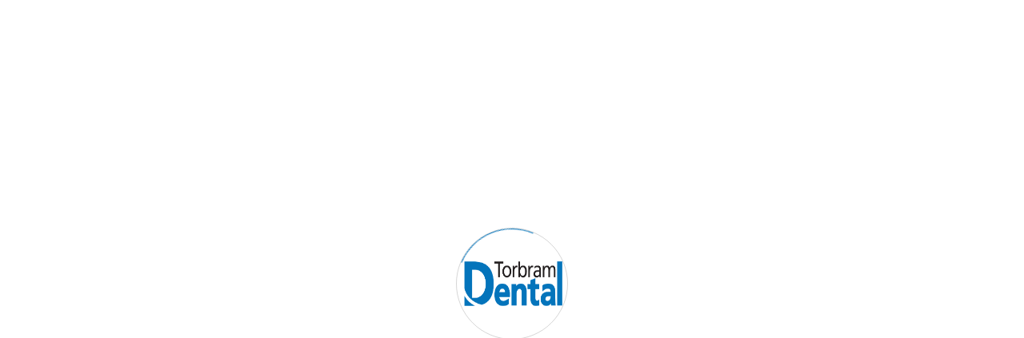

--- FILE ---
content_type: text/html; charset=UTF-8
request_url: https://torbramdental.com/all-about-plaque-and-how-to-prevent-it/
body_size: 196741
content:
<!DOCTYPE html><html lang="en"><head><script data-no-optimize="1">var litespeed_docref=sessionStorage.getItem("litespeed_docref");litespeed_docref&&(Object.defineProperty(document,"referrer",{get:function(){return litespeed_docref}}),sessionStorage.removeItem("litespeed_docref"));</script> <meta charset="UTF-8"> <script type="litespeed/javascript">var gform;gform||(document.addEventListener("gform_main_scripts_loaded",function(){gform.scriptsLoaded=!0}),document.addEventListener("gform/theme/scripts_loaded",function(){gform.themeScriptsLoaded=!0}),window.addEventListener("DOMContentLiteSpeedLoaded",function(){gform.domLoaded=!0}),gform={domLoaded:!1,scriptsLoaded:!1,themeScriptsLoaded:!1,isFormEditor:()=>"function"==typeof InitializeEditor,callIfLoaded:function(o){return!(!gform.domLoaded||!gform.scriptsLoaded||!gform.themeScriptsLoaded&&!gform.isFormEditor()||(gform.isFormEditor()&&console.warn("The use of gform.initializeOnLoaded() is deprecated in the form editor context and will be removed in Gravity Forms 3.1."),o(),0))},initializeOnLoaded:function(o){gform.callIfLoaded(o)||(document.addEventListener("gform_main_scripts_loaded",()=>{gform.scriptsLoaded=!0,gform.callIfLoaded(o)}),document.addEventListener("gform/theme/scripts_loaded",()=>{gform.themeScriptsLoaded=!0,gform.callIfLoaded(o)}),window.addEventListener("DOMContentLiteSpeedLoaded",()=>{gform.domLoaded=!0,gform.callIfLoaded(o)}))},hooks:{action:{},filter:{}},addAction:function(o,r,e,t){gform.addHook("action",o,r,e,t)},addFilter:function(o,r,e,t){gform.addHook("filter",o,r,e,t)},doAction:function(o){gform.doHook("action",o,arguments)},applyFilters:function(o){return gform.doHook("filter",o,arguments)},removeAction:function(o,r){gform.removeHook("action",o,r)},removeFilter:function(o,r,e){gform.removeHook("filter",o,r,e)},addHook:function(o,r,e,t,n){null==gform.hooks[o][r]&&(gform.hooks[o][r]=[]);var d=gform.hooks[o][r];null==n&&(n=r+"_"+d.length),gform.hooks[o][r].push({tag:n,callable:e,priority:t=null==t?10:t})},doHook:function(r,o,e){var t;if(e=Array.prototype.slice.call(e,1),null!=gform.hooks[r][o]&&((o=gform.hooks[r][o]).sort(function(o,r){return o.priority-r.priority}),o.forEach(function(o){"function"!=typeof(t=o.callable)&&(t=window[t]),"action"==r?t.apply(null,e):e[0]=t.apply(null,e)})),"filter"==r)return e[0]},removeHook:function(o,r,t,n){var e;null!=gform.hooks[o][r]&&(e=(e=gform.hooks[o][r]).filter(function(o,r,e){return!!(null!=n&&n!=o.tag||null!=t&&t!=o.priority)}),gform.hooks[o][r]=e)}})</script> <meta name="viewport" content="width=device-width, initial-scale=1.0"> <script type="litespeed/javascript" data-src="https://www.googletagmanager.com/gtag/js?id=G-HJ5HMGV8ME"></script> <script type="litespeed/javascript">window.dataLayer=window.dataLayer||[];function gtag(){dataLayer.push(arguments)}
gtag('js',new Date());gtag('config','G-HJ5HMGV8ME')</script> <meta name="robots" content="max-snippet:-1,max-image-preview:large,max-video-preview:-1" /><link rel="canonical" href="https://torbramdental.com/all-about-plaque-and-how-to-prevent-it/" /><meta name="description" content="Plaque is a substance that forms on the surface of teeth and causes stains on your teeth. It can also cause cavities, gum disease, and tooth decay. However…" /><meta property="og:type" content="article" /><meta property="og:locale" content="en_US" /><meta property="og:site_name" content="Torbram Dental" /><meta property="og:title" content="All About Plaque And How To Prevent It" /><meta property="og:description" content="Plaque is a substance that forms on the surface of teeth and causes stains on your teeth. It can also cause cavities, gum disease, and tooth decay. However, it is possible to prevent plaque formation…" /><meta property="og:url" content="https://torbramdental.com/all-about-plaque-and-how-to-prevent-it/" /><meta property="og:image" content="https://torbramdental.com/wp-content/uploads/2022/12/All-about-plaque-and-how-to-prevent-it-scaled.jpg" /><meta property="og:image:width" content="2560" /><meta property="og:image:height" content="2047" /><meta property="article:published_time" content="2022-12-04T05:00:00+00:00" /><meta property="article:modified_time" content="2023-03-16T15:06:28+00:00" /><meta name="twitter:card" content="summary_large_image" /><meta name="twitter:title" content="All About Plaque And How To Prevent It" /><meta name="twitter:description" content="Plaque is a substance that forms on the surface of teeth and causes stains on your teeth. It can also cause cavities, gum disease, and tooth decay. However, it is possible to prevent plaque formation…" /><meta name="twitter:image" content="https://torbramdental.com/wp-content/uploads/2022/12/All-about-plaque-and-how-to-prevent-it-scaled.jpg" /> <script type="application/ld+json">{"@context":"https://schema.org","@graph":[{"@type":"WebSite","@id":"https://torbramdental.com/#/schema/WebSite","url":"https://torbramdental.com/","name":"Torbram Dental","inLanguage":"en-US","potentialAction":{"@type":"SearchAction","target":{"@type":"EntryPoint","urlTemplate":"https://torbramdental.com/search/{search_term_string}/"},"query-input":"required name=search_term_string"},"publisher":{"@type":"Organization","@id":"https://torbramdental.com/#/schema/Organization","name":"Torbram Dental","url":"https://torbramdental.com/","logo":{"@type":"ImageObject","url":"https://torbramdental.com/wp-content/uploads/2025/06/cropped-logowebp.webp","contentUrl":"https://torbramdental.com/wp-content/uploads/2025/06/cropped-logowebp.webp","width":512,"height":512,"contentSize":"19886"}}},{"@type":"WebPage","@id":"https://torbramdental.com/all-about-plaque-and-how-to-prevent-it/","url":"https://torbramdental.com/all-about-plaque-and-how-to-prevent-it/","name":"All About Plaque And How To Prevent It - Torbram Dental","description":"Plaque is a substance that forms on the surface of teeth and causes stains on your teeth. It can also cause cavities, gum disease, and tooth decay. However…","inLanguage":"en-US","isPartOf":{"@id":"https://torbramdental.com/#/schema/WebSite"},"breadcrumb":{"@type":"BreadcrumbList","@id":"https://torbramdental.com/#/schema/BreadcrumbList","itemListElement":[{"@type":"ListItem","position":1,"item":"https://torbramdental.com/","name":"Torbram Dental"},{"@type":"ListItem","position":2,"item":"https://torbramdental.com/category/general-dentistry-2/","name":"Category: General Dentistry"},{"@type":"ListItem","position":3,"name":"All About Plaque And How To Prevent It"}]},"potentialAction":{"@type":"ReadAction","target":"https://torbramdental.com/all-about-plaque-and-how-to-prevent-it/"},"datePublished":"2022-12-04T05:00:00+00:00","dateModified":"2023-03-16T15:06:28+00:00","author":{"@type":"Person","@id":"https://torbramdental.com/#/schema/Person/367a2973fc303088075adbcd35216aac","name":"torbram dental"}}]}</script> <link rel='dns-prefetch' href='//www.google.com' /><link rel='dns-prefetch' href='//www.googletagmanager.com' /><link rel="alternate" title="oEmbed (JSON)" type="application/json+oembed" href="https://torbramdental.com/wp-json/oembed/1.0/embed?url=https%3A%2F%2Ftorbramdental.com%2Fall-about-plaque-and-how-to-prevent-it%2F" /><link rel="alternate" title="oEmbed (XML)" type="text/xml+oembed" href="https://torbramdental.com/wp-json/oembed/1.0/embed?url=https%3A%2F%2Ftorbramdental.com%2Fall-about-plaque-and-how-to-prevent-it%2F&#038;format=xml" /><style id='wp-img-auto-sizes-contain-inline-css'>img:is([sizes=auto i],[sizes^="auto," i]){contain-intrinsic-size:3000px 1500px}
/*# sourceURL=wp-img-auto-sizes-contain-inline-css */</style><link data-optimized="2" rel="stylesheet" href="https://torbramdental.com/wp-content/litespeed/css/639cb6a9bcc6eb501618cf044ed0de5a.css?ver=9d196" /><style id='wp-block-library-inline-css'>:root{--wp-block-synced-color:#7a00df;--wp-block-synced-color--rgb:122,0,223;--wp-bound-block-color:var(--wp-block-synced-color);--wp-editor-canvas-background:#ddd;--wp-admin-theme-color:#007cba;--wp-admin-theme-color--rgb:0,124,186;--wp-admin-theme-color-darker-10:#006ba1;--wp-admin-theme-color-darker-10--rgb:0,107,160.5;--wp-admin-theme-color-darker-20:#005a87;--wp-admin-theme-color-darker-20--rgb:0,90,135;--wp-admin-border-width-focus:2px}@media (min-resolution:192dpi){:root{--wp-admin-border-width-focus:1.5px}}.wp-element-button{cursor:pointer}:root .has-very-light-gray-background-color{background-color:#eee}:root .has-very-dark-gray-background-color{background-color:#313131}:root .has-very-light-gray-color{color:#eee}:root .has-very-dark-gray-color{color:#313131}:root .has-vivid-green-cyan-to-vivid-cyan-blue-gradient-background{background:linear-gradient(135deg,#00d084,#0693e3)}:root .has-purple-crush-gradient-background{background:linear-gradient(135deg,#34e2e4,#4721fb 50%,#ab1dfe)}:root .has-hazy-dawn-gradient-background{background:linear-gradient(135deg,#faaca8,#dad0ec)}:root .has-subdued-olive-gradient-background{background:linear-gradient(135deg,#fafae1,#67a671)}:root .has-atomic-cream-gradient-background{background:linear-gradient(135deg,#fdd79a,#004a59)}:root .has-nightshade-gradient-background{background:linear-gradient(135deg,#330968,#31cdcf)}:root .has-midnight-gradient-background{background:linear-gradient(135deg,#020381,#2874fc)}:root{--wp--preset--font-size--normal:16px;--wp--preset--font-size--huge:42px}.has-regular-font-size{font-size:1em}.has-larger-font-size{font-size:2.625em}.has-normal-font-size{font-size:var(--wp--preset--font-size--normal)}.has-huge-font-size{font-size:var(--wp--preset--font-size--huge)}.has-text-align-center{text-align:center}.has-text-align-left{text-align:left}.has-text-align-right{text-align:right}.has-fit-text{white-space:nowrap!important}#end-resizable-editor-section{display:none}.aligncenter{clear:both}.items-justified-left{justify-content:flex-start}.items-justified-center{justify-content:center}.items-justified-right{justify-content:flex-end}.items-justified-space-between{justify-content:space-between}.screen-reader-text{border:0;clip-path:inset(50%);height:1px;margin:-1px;overflow:hidden;padding:0;position:absolute;width:1px;word-wrap:normal!important}.screen-reader-text:focus{background-color:#ddd;clip-path:none;color:#444;display:block;font-size:1em;height:auto;left:5px;line-height:normal;padding:15px 23px 14px;text-decoration:none;top:5px;width:auto;z-index:100000}html :where(.has-border-color){border-style:solid}html :where([style*=border-top-color]){border-top-style:solid}html :where([style*=border-right-color]){border-right-style:solid}html :where([style*=border-bottom-color]){border-bottom-style:solid}html :where([style*=border-left-color]){border-left-style:solid}html :where([style*=border-width]){border-style:solid}html :where([style*=border-top-width]){border-top-style:solid}html :where([style*=border-right-width]){border-right-style:solid}html :where([style*=border-bottom-width]){border-bottom-style:solid}html :where([style*=border-left-width]){border-left-style:solid}html :where(img[class*=wp-image-]){height:auto;max-width:100%}:where(figure){margin:0 0 1em}html :where(.is-position-sticky){--wp-admin--admin-bar--position-offset:var(--wp-admin--admin-bar--height,0px)}@media screen and (max-width:600px){html :where(.is-position-sticky){--wp-admin--admin-bar--position-offset:0px}}

/*# sourceURL=wp-block-library-inline-css */</style><style id='wp-block-heading-inline-css'>h1:where(.wp-block-heading).has-background,h2:where(.wp-block-heading).has-background,h3:where(.wp-block-heading).has-background,h4:where(.wp-block-heading).has-background,h5:where(.wp-block-heading).has-background,h6:where(.wp-block-heading).has-background{padding:1.25em 2.375em}h1.has-text-align-left[style*=writing-mode]:where([style*=vertical-lr]),h1.has-text-align-right[style*=writing-mode]:where([style*=vertical-rl]),h2.has-text-align-left[style*=writing-mode]:where([style*=vertical-lr]),h2.has-text-align-right[style*=writing-mode]:where([style*=vertical-rl]),h3.has-text-align-left[style*=writing-mode]:where([style*=vertical-lr]),h3.has-text-align-right[style*=writing-mode]:where([style*=vertical-rl]),h4.has-text-align-left[style*=writing-mode]:where([style*=vertical-lr]),h4.has-text-align-right[style*=writing-mode]:where([style*=vertical-rl]),h5.has-text-align-left[style*=writing-mode]:where([style*=vertical-lr]),h5.has-text-align-right[style*=writing-mode]:where([style*=vertical-rl]),h6.has-text-align-left[style*=writing-mode]:where([style*=vertical-lr]),h6.has-text-align-right[style*=writing-mode]:where([style*=vertical-rl]){rotate:180deg}
/*# sourceURL=https://torbramdental.com/wp-includes/blocks/heading/style.min.css */</style><style id='wp-block-image-inline-css'>.wp-block-image>a,.wp-block-image>figure>a{display:inline-block}.wp-block-image img{box-sizing:border-box;height:auto;max-width:100%;vertical-align:bottom}@media not (prefers-reduced-motion){.wp-block-image img.hide{visibility:hidden}.wp-block-image img.show{animation:show-content-image .4s}}.wp-block-image[style*=border-radius] img,.wp-block-image[style*=border-radius]>a{border-radius:inherit}.wp-block-image.has-custom-border img{box-sizing:border-box}.wp-block-image.aligncenter{text-align:center}.wp-block-image.alignfull>a,.wp-block-image.alignwide>a{width:100%}.wp-block-image.alignfull img,.wp-block-image.alignwide img{height:auto;width:100%}.wp-block-image .aligncenter,.wp-block-image .alignleft,.wp-block-image .alignright,.wp-block-image.aligncenter,.wp-block-image.alignleft,.wp-block-image.alignright{display:table}.wp-block-image .aligncenter>figcaption,.wp-block-image .alignleft>figcaption,.wp-block-image .alignright>figcaption,.wp-block-image.aligncenter>figcaption,.wp-block-image.alignleft>figcaption,.wp-block-image.alignright>figcaption{caption-side:bottom;display:table-caption}.wp-block-image .alignleft{float:left;margin:.5em 1em .5em 0}.wp-block-image .alignright{float:right;margin:.5em 0 .5em 1em}.wp-block-image .aligncenter{margin-left:auto;margin-right:auto}.wp-block-image :where(figcaption){margin-bottom:1em;margin-top:.5em}.wp-block-image.is-style-circle-mask img{border-radius:9999px}@supports ((-webkit-mask-image:none) or (mask-image:none)) or (-webkit-mask-image:none){.wp-block-image.is-style-circle-mask img{border-radius:0;-webkit-mask-image:url('data:image/svg+xml;utf8,<svg viewBox="0 0 100 100" xmlns="http://www.w3.org/2000/svg"><circle cx="50" cy="50" r="50"/></svg>');mask-image:url('data:image/svg+xml;utf8,<svg viewBox="0 0 100 100" xmlns="http://www.w3.org/2000/svg"><circle cx="50" cy="50" r="50"/></svg>');mask-mode:alpha;-webkit-mask-position:center;mask-position:center;-webkit-mask-repeat:no-repeat;mask-repeat:no-repeat;-webkit-mask-size:contain;mask-size:contain}}:root :where(.wp-block-image.is-style-rounded img,.wp-block-image .is-style-rounded img){border-radius:9999px}.wp-block-image figure{margin:0}.wp-lightbox-container{display:flex;flex-direction:column;position:relative}.wp-lightbox-container img{cursor:zoom-in}.wp-lightbox-container img:hover+button{opacity:1}.wp-lightbox-container button{align-items:center;backdrop-filter:blur(16px) saturate(180%);background-color:#5a5a5a40;border:none;border-radius:4px;cursor:zoom-in;display:flex;height:20px;justify-content:center;opacity:0;padding:0;position:absolute;right:16px;text-align:center;top:16px;width:20px;z-index:100}@media not (prefers-reduced-motion){.wp-lightbox-container button{transition:opacity .2s ease}}.wp-lightbox-container button:focus-visible{outline:3px auto #5a5a5a40;outline:3px auto -webkit-focus-ring-color;outline-offset:3px}.wp-lightbox-container button:hover{cursor:pointer;opacity:1}.wp-lightbox-container button:focus{opacity:1}.wp-lightbox-container button:focus,.wp-lightbox-container button:hover,.wp-lightbox-container button:not(:hover):not(:active):not(.has-background){background-color:#5a5a5a40;border:none}.wp-lightbox-overlay{box-sizing:border-box;cursor:zoom-out;height:100vh;left:0;overflow:hidden;position:fixed;top:0;visibility:hidden;width:100%;z-index:100000}.wp-lightbox-overlay .close-button{align-items:center;cursor:pointer;display:flex;justify-content:center;min-height:40px;min-width:40px;padding:0;position:absolute;right:calc(env(safe-area-inset-right) + 16px);top:calc(env(safe-area-inset-top) + 16px);z-index:5000000}.wp-lightbox-overlay .close-button:focus,.wp-lightbox-overlay .close-button:hover,.wp-lightbox-overlay .close-button:not(:hover):not(:active):not(.has-background){background:none;border:none}.wp-lightbox-overlay .lightbox-image-container{height:var(--wp--lightbox-container-height);left:50%;overflow:hidden;position:absolute;top:50%;transform:translate(-50%,-50%);transform-origin:top left;width:var(--wp--lightbox-container-width);z-index:9999999999}.wp-lightbox-overlay .wp-block-image{align-items:center;box-sizing:border-box;display:flex;height:100%;justify-content:center;margin:0;position:relative;transform-origin:0 0;width:100%;z-index:3000000}.wp-lightbox-overlay .wp-block-image img{height:var(--wp--lightbox-image-height);min-height:var(--wp--lightbox-image-height);min-width:var(--wp--lightbox-image-width);width:var(--wp--lightbox-image-width)}.wp-lightbox-overlay .wp-block-image figcaption{display:none}.wp-lightbox-overlay button{background:none;border:none}.wp-lightbox-overlay .scrim{background-color:#fff;height:100%;opacity:.9;position:absolute;width:100%;z-index:2000000}.wp-lightbox-overlay.active{visibility:visible}@media not (prefers-reduced-motion){.wp-lightbox-overlay.active{animation:turn-on-visibility .25s both}.wp-lightbox-overlay.active img{animation:turn-on-visibility .35s both}.wp-lightbox-overlay.show-closing-animation:not(.active){animation:turn-off-visibility .35s both}.wp-lightbox-overlay.show-closing-animation:not(.active) img{animation:turn-off-visibility .25s both}.wp-lightbox-overlay.zoom.active{animation:none;opacity:1;visibility:visible}.wp-lightbox-overlay.zoom.active .lightbox-image-container{animation:lightbox-zoom-in .4s}.wp-lightbox-overlay.zoom.active .lightbox-image-container img{animation:none}.wp-lightbox-overlay.zoom.active .scrim{animation:turn-on-visibility .4s forwards}.wp-lightbox-overlay.zoom.show-closing-animation:not(.active){animation:none}.wp-lightbox-overlay.zoom.show-closing-animation:not(.active) .lightbox-image-container{animation:lightbox-zoom-out .4s}.wp-lightbox-overlay.zoom.show-closing-animation:not(.active) .lightbox-image-container img{animation:none}.wp-lightbox-overlay.zoom.show-closing-animation:not(.active) .scrim{animation:turn-off-visibility .4s forwards}}@keyframes show-content-image{0%{visibility:hidden}99%{visibility:hidden}to{visibility:visible}}@keyframes turn-on-visibility{0%{opacity:0}to{opacity:1}}@keyframes turn-off-visibility{0%{opacity:1;visibility:visible}99%{opacity:0;visibility:visible}to{opacity:0;visibility:hidden}}@keyframes lightbox-zoom-in{0%{transform:translate(calc((-100vw + var(--wp--lightbox-scrollbar-width))/2 + var(--wp--lightbox-initial-left-position)),calc(-50vh + var(--wp--lightbox-initial-top-position))) scale(var(--wp--lightbox-scale))}to{transform:translate(-50%,-50%) scale(1)}}@keyframes lightbox-zoom-out{0%{transform:translate(-50%,-50%) scale(1);visibility:visible}99%{visibility:visible}to{transform:translate(calc((-100vw + var(--wp--lightbox-scrollbar-width))/2 + var(--wp--lightbox-initial-left-position)),calc(-50vh + var(--wp--lightbox-initial-top-position))) scale(var(--wp--lightbox-scale));visibility:hidden}}
/*# sourceURL=https://torbramdental.com/wp-includes/blocks/image/style.min.css */</style><style id='wp-block-latest-comments-inline-css'>ol.wp-block-latest-comments{box-sizing:border-box;margin-left:0}:where(.wp-block-latest-comments:not([style*=line-height] .wp-block-latest-comments__comment)){line-height:1.1}:where(.wp-block-latest-comments:not([style*=line-height] .wp-block-latest-comments__comment-excerpt p)){line-height:1.8}.has-dates :where(.wp-block-latest-comments:not([style*=line-height])),.has-excerpts :where(.wp-block-latest-comments:not([style*=line-height])){line-height:1.5}.wp-block-latest-comments .wp-block-latest-comments{padding-left:0}.wp-block-latest-comments__comment{list-style:none;margin-bottom:1em}.has-avatars .wp-block-latest-comments__comment{list-style:none;min-height:2.25em}.has-avatars .wp-block-latest-comments__comment .wp-block-latest-comments__comment-excerpt,.has-avatars .wp-block-latest-comments__comment .wp-block-latest-comments__comment-meta{margin-left:3.25em}.wp-block-latest-comments__comment-excerpt p{font-size:.875em;margin:.36em 0 1.4em}.wp-block-latest-comments__comment-date{display:block;font-size:.75em}.wp-block-latest-comments .avatar,.wp-block-latest-comments__comment-avatar{border-radius:1.5em;display:block;float:left;height:2.5em;margin-right:.75em;width:2.5em}.wp-block-latest-comments[class*=-font-size] a,.wp-block-latest-comments[style*=font-size] a{font-size:inherit}
/*# sourceURL=https://torbramdental.com/wp-includes/blocks/latest-comments/style.min.css */</style><style id='wp-block-latest-posts-inline-css'>.wp-block-latest-posts{box-sizing:border-box}.wp-block-latest-posts.alignleft{margin-right:2em}.wp-block-latest-posts.alignright{margin-left:2em}.wp-block-latest-posts.wp-block-latest-posts__list{list-style:none}.wp-block-latest-posts.wp-block-latest-posts__list li{clear:both;overflow-wrap:break-word}.wp-block-latest-posts.is-grid{display:flex;flex-wrap:wrap}.wp-block-latest-posts.is-grid li{margin:0 1.25em 1.25em 0;width:100%}@media (min-width:600px){.wp-block-latest-posts.columns-2 li{width:calc(50% - .625em)}.wp-block-latest-posts.columns-2 li:nth-child(2n){margin-right:0}.wp-block-latest-posts.columns-3 li{width:calc(33.33333% - .83333em)}.wp-block-latest-posts.columns-3 li:nth-child(3n){margin-right:0}.wp-block-latest-posts.columns-4 li{width:calc(25% - .9375em)}.wp-block-latest-posts.columns-4 li:nth-child(4n){margin-right:0}.wp-block-latest-posts.columns-5 li{width:calc(20% - 1em)}.wp-block-latest-posts.columns-5 li:nth-child(5n){margin-right:0}.wp-block-latest-posts.columns-6 li{width:calc(16.66667% - 1.04167em)}.wp-block-latest-posts.columns-6 li:nth-child(6n){margin-right:0}}:root :where(.wp-block-latest-posts.is-grid){padding:0}:root :where(.wp-block-latest-posts.wp-block-latest-posts__list){padding-left:0}.wp-block-latest-posts__post-author,.wp-block-latest-posts__post-date{display:block;font-size:.8125em}.wp-block-latest-posts__post-excerpt,.wp-block-latest-posts__post-full-content{margin-bottom:1em;margin-top:.5em}.wp-block-latest-posts__featured-image a{display:inline-block}.wp-block-latest-posts__featured-image img{height:auto;max-width:100%;width:auto}.wp-block-latest-posts__featured-image.alignleft{float:left;margin-right:1em}.wp-block-latest-posts__featured-image.alignright{float:right;margin-left:1em}.wp-block-latest-posts__featured-image.aligncenter{margin-bottom:1em;text-align:center}
/*# sourceURL=https://torbramdental.com/wp-includes/blocks/latest-posts/style.min.css */</style><style id='wp-block-list-inline-css'>ol,ul{box-sizing:border-box}:root :where(.wp-block-list.has-background){padding:1.25em 2.375em}
/*# sourceURL=https://torbramdental.com/wp-includes/blocks/list/style.min.css */</style><style id='wp-block-search-inline-css'>.wp-block-search__button{margin-left:10px;word-break:normal}.wp-block-search__button.has-icon{line-height:0}.wp-block-search__button svg{height:1.25em;min-height:24px;min-width:24px;width:1.25em;fill:currentColor;vertical-align:text-bottom}:where(.wp-block-search__button){border:1px solid #ccc;padding:6px 10px}.wp-block-search__inside-wrapper{display:flex;flex:auto;flex-wrap:nowrap;max-width:100%}.wp-block-search__label{width:100%}.wp-block-search.wp-block-search__button-only .wp-block-search__button{box-sizing:border-box;display:flex;flex-shrink:0;justify-content:center;margin-left:0;max-width:100%}.wp-block-search.wp-block-search__button-only .wp-block-search__inside-wrapper{min-width:0!important;transition-property:width}.wp-block-search.wp-block-search__button-only .wp-block-search__input{flex-basis:100%;transition-duration:.3s}.wp-block-search.wp-block-search__button-only.wp-block-search__searchfield-hidden,.wp-block-search.wp-block-search__button-only.wp-block-search__searchfield-hidden .wp-block-search__inside-wrapper{overflow:hidden}.wp-block-search.wp-block-search__button-only.wp-block-search__searchfield-hidden .wp-block-search__input{border-left-width:0!important;border-right-width:0!important;flex-basis:0;flex-grow:0;margin:0;min-width:0!important;padding-left:0!important;padding-right:0!important;width:0!important}:where(.wp-block-search__input){appearance:none;border:1px solid #949494;flex-grow:1;font-family:inherit;font-size:inherit;font-style:inherit;font-weight:inherit;letter-spacing:inherit;line-height:inherit;margin-left:0;margin-right:0;min-width:3rem;padding:8px;text-decoration:unset!important;text-transform:inherit}:where(.wp-block-search__button-inside .wp-block-search__inside-wrapper){background-color:#fff;border:1px solid #949494;box-sizing:border-box;padding:4px}:where(.wp-block-search__button-inside .wp-block-search__inside-wrapper) .wp-block-search__input{border:none;border-radius:0;padding:0 4px}:where(.wp-block-search__button-inside .wp-block-search__inside-wrapper) .wp-block-search__input:focus{outline:none}:where(.wp-block-search__button-inside .wp-block-search__inside-wrapper) :where(.wp-block-search__button){padding:4px 8px}.wp-block-search.aligncenter .wp-block-search__inside-wrapper{margin:auto}.wp-block[data-align=right] .wp-block-search.wp-block-search__button-only .wp-block-search__inside-wrapper{float:right}
/*# sourceURL=https://torbramdental.com/wp-includes/blocks/search/style.min.css */</style><style id='wp-block-group-inline-css'>.wp-block-group{box-sizing:border-box}:where(.wp-block-group.wp-block-group-is-layout-constrained){position:relative}
/*# sourceURL=https://torbramdental.com/wp-includes/blocks/group/style.min.css */</style><style id='wp-block-paragraph-inline-css'>.is-small-text{font-size:.875em}.is-regular-text{font-size:1em}.is-large-text{font-size:2.25em}.is-larger-text{font-size:3em}.has-drop-cap:not(:focus):first-letter{float:left;font-size:8.4em;font-style:normal;font-weight:100;line-height:.68;margin:.05em .1em 0 0;text-transform:uppercase}body.rtl .has-drop-cap:not(:focus):first-letter{float:none;margin-left:.1em}p.has-drop-cap.has-background{overflow:hidden}:root :where(p.has-background){padding:1.25em 2.375em}:where(p.has-text-color:not(.has-link-color)) a{color:inherit}p.has-text-align-left[style*="writing-mode:vertical-lr"],p.has-text-align-right[style*="writing-mode:vertical-rl"]{rotate:180deg}
/*# sourceURL=https://torbramdental.com/wp-includes/blocks/paragraph/style.min.css */</style><style id='global-styles-inline-css'>:root{--wp--preset--aspect-ratio--square: 1;--wp--preset--aspect-ratio--4-3: 4/3;--wp--preset--aspect-ratio--3-4: 3/4;--wp--preset--aspect-ratio--3-2: 3/2;--wp--preset--aspect-ratio--2-3: 2/3;--wp--preset--aspect-ratio--16-9: 16/9;--wp--preset--aspect-ratio--9-16: 9/16;--wp--preset--color--black: #000000;--wp--preset--color--cyan-bluish-gray: #abb8c3;--wp--preset--color--white: #ffffff;--wp--preset--color--pale-pink: #f78da7;--wp--preset--color--vivid-red: #cf2e2e;--wp--preset--color--luminous-vivid-orange: #ff6900;--wp--preset--color--luminous-vivid-amber: #fcb900;--wp--preset--color--light-green-cyan: #7bdcb5;--wp--preset--color--vivid-green-cyan: #00d084;--wp--preset--color--pale-cyan-blue: #8ed1fc;--wp--preset--color--vivid-cyan-blue: #0693e3;--wp--preset--color--vivid-purple: #9b51e0;--wp--preset--gradient--vivid-cyan-blue-to-vivid-purple: linear-gradient(135deg,rgb(6,147,227) 0%,rgb(155,81,224) 100%);--wp--preset--gradient--light-green-cyan-to-vivid-green-cyan: linear-gradient(135deg,rgb(122,220,180) 0%,rgb(0,208,130) 100%);--wp--preset--gradient--luminous-vivid-amber-to-luminous-vivid-orange: linear-gradient(135deg,rgb(252,185,0) 0%,rgb(255,105,0) 100%);--wp--preset--gradient--luminous-vivid-orange-to-vivid-red: linear-gradient(135deg,rgb(255,105,0) 0%,rgb(207,46,46) 100%);--wp--preset--gradient--very-light-gray-to-cyan-bluish-gray: linear-gradient(135deg,rgb(238,238,238) 0%,rgb(169,184,195) 100%);--wp--preset--gradient--cool-to-warm-spectrum: linear-gradient(135deg,rgb(74,234,220) 0%,rgb(151,120,209) 20%,rgb(207,42,186) 40%,rgb(238,44,130) 60%,rgb(251,105,98) 80%,rgb(254,248,76) 100%);--wp--preset--gradient--blush-light-purple: linear-gradient(135deg,rgb(255,206,236) 0%,rgb(152,150,240) 100%);--wp--preset--gradient--blush-bordeaux: linear-gradient(135deg,rgb(254,205,165) 0%,rgb(254,45,45) 50%,rgb(107,0,62) 100%);--wp--preset--gradient--luminous-dusk: linear-gradient(135deg,rgb(255,203,112) 0%,rgb(199,81,192) 50%,rgb(65,88,208) 100%);--wp--preset--gradient--pale-ocean: linear-gradient(135deg,rgb(255,245,203) 0%,rgb(182,227,212) 50%,rgb(51,167,181) 100%);--wp--preset--gradient--electric-grass: linear-gradient(135deg,rgb(202,248,128) 0%,rgb(113,206,126) 100%);--wp--preset--gradient--midnight: linear-gradient(135deg,rgb(2,3,129) 0%,rgb(40,116,252) 100%);--wp--preset--font-size--small: 13px;--wp--preset--font-size--medium: 20px;--wp--preset--font-size--large: 36px;--wp--preset--font-size--x-large: 42px;--wp--preset--spacing--20: 0.44rem;--wp--preset--spacing--30: 0.67rem;--wp--preset--spacing--40: 1rem;--wp--preset--spacing--50: 1.5rem;--wp--preset--spacing--60: 2.25rem;--wp--preset--spacing--70: 3.38rem;--wp--preset--spacing--80: 5.06rem;--wp--preset--shadow--natural: 6px 6px 9px rgba(0, 0, 0, 0.2);--wp--preset--shadow--deep: 12px 12px 50px rgba(0, 0, 0, 0.4);--wp--preset--shadow--sharp: 6px 6px 0px rgba(0, 0, 0, 0.2);--wp--preset--shadow--outlined: 6px 6px 0px -3px rgb(255, 255, 255), 6px 6px rgb(0, 0, 0);--wp--preset--shadow--crisp: 6px 6px 0px rgb(0, 0, 0);}:where(.is-layout-flex){gap: 0.5em;}:where(.is-layout-grid){gap: 0.5em;}body .is-layout-flex{display: flex;}.is-layout-flex{flex-wrap: wrap;align-items: center;}.is-layout-flex > :is(*, div){margin: 0;}body .is-layout-grid{display: grid;}.is-layout-grid > :is(*, div){margin: 0;}:where(.wp-block-columns.is-layout-flex){gap: 2em;}:where(.wp-block-columns.is-layout-grid){gap: 2em;}:where(.wp-block-post-template.is-layout-flex){gap: 1.25em;}:where(.wp-block-post-template.is-layout-grid){gap: 1.25em;}.has-black-color{color: var(--wp--preset--color--black) !important;}.has-cyan-bluish-gray-color{color: var(--wp--preset--color--cyan-bluish-gray) !important;}.has-white-color{color: var(--wp--preset--color--white) !important;}.has-pale-pink-color{color: var(--wp--preset--color--pale-pink) !important;}.has-vivid-red-color{color: var(--wp--preset--color--vivid-red) !important;}.has-luminous-vivid-orange-color{color: var(--wp--preset--color--luminous-vivid-orange) !important;}.has-luminous-vivid-amber-color{color: var(--wp--preset--color--luminous-vivid-amber) !important;}.has-light-green-cyan-color{color: var(--wp--preset--color--light-green-cyan) !important;}.has-vivid-green-cyan-color{color: var(--wp--preset--color--vivid-green-cyan) !important;}.has-pale-cyan-blue-color{color: var(--wp--preset--color--pale-cyan-blue) !important;}.has-vivid-cyan-blue-color{color: var(--wp--preset--color--vivid-cyan-blue) !important;}.has-vivid-purple-color{color: var(--wp--preset--color--vivid-purple) !important;}.has-black-background-color{background-color: var(--wp--preset--color--black) !important;}.has-cyan-bluish-gray-background-color{background-color: var(--wp--preset--color--cyan-bluish-gray) !important;}.has-white-background-color{background-color: var(--wp--preset--color--white) !important;}.has-pale-pink-background-color{background-color: var(--wp--preset--color--pale-pink) !important;}.has-vivid-red-background-color{background-color: var(--wp--preset--color--vivid-red) !important;}.has-luminous-vivid-orange-background-color{background-color: var(--wp--preset--color--luminous-vivid-orange) !important;}.has-luminous-vivid-amber-background-color{background-color: var(--wp--preset--color--luminous-vivid-amber) !important;}.has-light-green-cyan-background-color{background-color: var(--wp--preset--color--light-green-cyan) !important;}.has-vivid-green-cyan-background-color{background-color: var(--wp--preset--color--vivid-green-cyan) !important;}.has-pale-cyan-blue-background-color{background-color: var(--wp--preset--color--pale-cyan-blue) !important;}.has-vivid-cyan-blue-background-color{background-color: var(--wp--preset--color--vivid-cyan-blue) !important;}.has-vivid-purple-background-color{background-color: var(--wp--preset--color--vivid-purple) !important;}.has-black-border-color{border-color: var(--wp--preset--color--black) !important;}.has-cyan-bluish-gray-border-color{border-color: var(--wp--preset--color--cyan-bluish-gray) !important;}.has-white-border-color{border-color: var(--wp--preset--color--white) !important;}.has-pale-pink-border-color{border-color: var(--wp--preset--color--pale-pink) !important;}.has-vivid-red-border-color{border-color: var(--wp--preset--color--vivid-red) !important;}.has-luminous-vivid-orange-border-color{border-color: var(--wp--preset--color--luminous-vivid-orange) !important;}.has-luminous-vivid-amber-border-color{border-color: var(--wp--preset--color--luminous-vivid-amber) !important;}.has-light-green-cyan-border-color{border-color: var(--wp--preset--color--light-green-cyan) !important;}.has-vivid-green-cyan-border-color{border-color: var(--wp--preset--color--vivid-green-cyan) !important;}.has-pale-cyan-blue-border-color{border-color: var(--wp--preset--color--pale-cyan-blue) !important;}.has-vivid-cyan-blue-border-color{border-color: var(--wp--preset--color--vivid-cyan-blue) !important;}.has-vivid-purple-border-color{border-color: var(--wp--preset--color--vivid-purple) !important;}.has-vivid-cyan-blue-to-vivid-purple-gradient-background{background: var(--wp--preset--gradient--vivid-cyan-blue-to-vivid-purple) !important;}.has-light-green-cyan-to-vivid-green-cyan-gradient-background{background: var(--wp--preset--gradient--light-green-cyan-to-vivid-green-cyan) !important;}.has-luminous-vivid-amber-to-luminous-vivid-orange-gradient-background{background: var(--wp--preset--gradient--luminous-vivid-amber-to-luminous-vivid-orange) !important;}.has-luminous-vivid-orange-to-vivid-red-gradient-background{background: var(--wp--preset--gradient--luminous-vivid-orange-to-vivid-red) !important;}.has-very-light-gray-to-cyan-bluish-gray-gradient-background{background: var(--wp--preset--gradient--very-light-gray-to-cyan-bluish-gray) !important;}.has-cool-to-warm-spectrum-gradient-background{background: var(--wp--preset--gradient--cool-to-warm-spectrum) !important;}.has-blush-light-purple-gradient-background{background: var(--wp--preset--gradient--blush-light-purple) !important;}.has-blush-bordeaux-gradient-background{background: var(--wp--preset--gradient--blush-bordeaux) !important;}.has-luminous-dusk-gradient-background{background: var(--wp--preset--gradient--luminous-dusk) !important;}.has-pale-ocean-gradient-background{background: var(--wp--preset--gradient--pale-ocean) !important;}.has-electric-grass-gradient-background{background: var(--wp--preset--gradient--electric-grass) !important;}.has-midnight-gradient-background{background: var(--wp--preset--gradient--midnight) !important;}.has-small-font-size{font-size: var(--wp--preset--font-size--small) !important;}.has-medium-font-size{font-size: var(--wp--preset--font-size--medium) !important;}.has-large-font-size{font-size: var(--wp--preset--font-size--large) !important;}.has-x-large-font-size{font-size: var(--wp--preset--font-size--x-large) !important;}
/*# sourceURL=global-styles-inline-css */</style><style id='classic-theme-styles-inline-css'>/*! This file is auto-generated */
.wp-block-button__link{color:#fff;background-color:#32373c;border-radius:9999px;box-shadow:none;text-decoration:none;padding:calc(.667em + 2px) calc(1.333em + 2px);font-size:1.125em}.wp-block-file__button{background:#32373c;color:#fff;text-decoration:none}
/*# sourceURL=/wp-includes/css/classic-themes.min.css */</style> <script type="litespeed/javascript" data-src="https://torbramdental.com/wp-content/themes/dentalic/js/jquery.min.js" id="jquery-js"></script> <script id="ays-pb-js-extra" type="litespeed/javascript">var pbLocalizeObj={"ajax":"https://torbramdental.com/wp-admin/admin-ajax.php","seconds":"seconds","thisWillClose":"This will close in","icons":{"close_icon":"\u003Csvg class=\"ays_pb_material_close_icon\" xmlns=\"https://www.w3.org/2000/svg\" height=\"36px\" viewBox=\"0 0 24 24\" width=\"36px\" fill=\"#000000\" alt=\"Pop-up Close\"\u003E\u003Cpath d=\"M0 0h24v24H0z\" fill=\"none\"/\u003E\u003Cpath d=\"M19 6.41L17.59 5 12 10.59 6.41 5 5 6.41 10.59 12 5 17.59 6.41 19 12 13.41 17.59 19 19 17.59 13.41 12z\"/\u003E\u003C/svg\u003E","close_circle_icon":"\u003Csvg class=\"ays_pb_material_close_circle_icon\" xmlns=\"https://www.w3.org/2000/svg\" height=\"24\" viewBox=\"0 0 24 24\" width=\"36\" alt=\"Pop-up Close\"\u003E\u003Cpath d=\"M0 0h24v24H0z\" fill=\"none\"/\u003E\u003Cpath d=\"M12 2C6.47 2 2 6.47 2 12s4.47 10 10 10 10-4.47 10-10S17.53 2 12 2zm5 13.59L15.59 17 12 13.41 8.41 17 7 15.59 10.59 12 7 8.41 8.41 7 12 10.59 15.59 7 17 8.41 13.41 12 17 15.59z\"/\u003E\u003C/svg\u003E","volume_up_icon":"\u003Csvg class=\"ays_pb_fa_volume\" xmlns=\"https://www.w3.org/2000/svg\" height=\"24\" viewBox=\"0 0 24 24\" width=\"36\"\u003E\u003Cpath d=\"M0 0h24v24H0z\" fill=\"none\"/\u003E\u003Cpath d=\"M3 9v6h4l5 5V4L7 9H3zm13.5 3c0-1.77-1.02-3.29-2.5-4.03v8.05c1.48-.73 2.5-2.25 2.5-4.02zM14 3.23v2.06c2.89.86 5 3.54 5 6.71s-2.11 5.85-5 6.71v2.06c4.01-.91 7-4.49 7-8.77s-2.99-7.86-7-8.77z\"/\u003E\u003C/svg\u003E","volume_mute_icon":"\u003Csvg xmlns=\"https://www.w3.org/2000/svg\" height=\"24\" viewBox=\"0 0 24 24\" width=\"24\"\u003E\u003Cpath d=\"M0 0h24v24H0z\" fill=\"none\"/\u003E\u003Cpath d=\"M7 9v6h4l5 5V4l-5 5H7z\"/\u003E\u003C/svg\u003E"}}</script> 
 <script type="litespeed/javascript" data-src="https://www.googletagmanager.com/gtag/js?id=GT-TNSGRJ4N" id="google_gtagjs-js"></script> <script id="google_gtagjs-js-after" type="litespeed/javascript">window.dataLayer=window.dataLayer||[];function gtag(){dataLayer.push(arguments)}
gtag("set","linker",{"domains":["torbramdental.com"]});gtag("js",new Date());gtag("set","developer_id.dZTNiMT",!0);gtag("config","GT-TNSGRJ4N");window._googlesitekit=window._googlesitekit||{};window._googlesitekit.throttledEvents=[];window._googlesitekit.gtagEvent=(name,data)=>{var key=JSON.stringify({name,data});if(!!window._googlesitekit.throttledEvents[key]){return}window._googlesitekit.throttledEvents[key]=!0;setTimeout(()=>{delete window._googlesitekit.throttledEvents[key]},5);gtag("event",name,{...data,event_source:"site-kit"})}</script> <link rel="https://api.w.org/" href="https://torbramdental.com/wp-json/" /><link rel="alternate" title="JSON" type="application/json" href="https://torbramdental.com/wp-json/wp/v2/posts/709" /><link rel="EditURI" type="application/rsd+xml" title="RSD" href="https://torbramdental.com/xmlrpc.php?rsd" /><meta name="generator" content="Site Kit by Google 1.170.0" /> <script type="litespeed/javascript">var ajaxurl='https://torbramdental.com/wp-admin/admin-ajax.php'</script> <meta name="google-site-verification" content="QwGfwdKzB50uYEXhfzHjMaTN8T3nb0CRw-gZAejhVe4"><script type="litespeed/javascript" data-src="//script.crazyegg.com/pages/scripts/0066/6329.js" ></script><link rel="icon" href="https://torbramdental.com/wp-content/uploads/2025/06/cropped-logowebp-32x32.webp" sizes="32x32" /><link rel="icon" href="https://torbramdental.com/wp-content/uploads/2025/06/cropped-logowebp-192x192.webp" sizes="192x192" /><link rel="apple-touch-icon" href="https://torbramdental.com/wp-content/uploads/2025/06/cropped-logowebp-180x180.webp" /><meta name="msapplication-TileImage" content="https://torbramdental.com/wp-content/uploads/2025/06/cropped-logowebp-270x270.webp" /><style id="wp-custom-css">.bosluk4 {
    margin-top: 120px;
}

html,body{
	overflow-x: hidden !important;
}
.tablo--1-ve-3 .ozellik-kutu-iletisim {
    min-height: 270px;
}
a.custom-button.home_btn {
    margin-top: 30px;
}
section.ozellika {
    padding-top: 3rem;
}
ul.home_list {
    padding-bottom: 30px;
}
.page-id-1572 .img p {
    text-align: center;
    margin-top: 20px;
}
.carousel-classes {
    position: initial !important;
}
.swiper-button-prev, .swiper-container-rtl .swiper-button-next {
    left: -25px;
    right: auto;
}
.swiper-button-next, .swiper-container-rtl .swiper-button-prev {
    right: -25px;
    left: auto;
}

.class-box {
    justify-content: center !important;
}
.news-alani-sayfa {
    padding-top: 0rem !important;
}
.bosluk3 {
    margin-top: 2rem;
}
.datesection {
    padding-top: 30px;
}
.page-template-template-blog h3.baslik-3.h-yazi-margin-kucuk {
    margin-top: 30px;
    margin-bottom: 35px !important;
}


.gform-theme--foundation .gfield input.large,.gform-field-label.gform-field-label--type-inline {
    text-align: left;
}
.post-header {
    height: unset !important;
}
.simple-sitemap-container ul {
	list-style-type: none;
}
input.gform_button.button {
    background-color: #000000FF !important;
    border: 0px none #FFFFFF;
    border-radius: 5px;
    padding: 15px 50px !important;
    white-space: normal;
    width: 100% !important;
    box-shadow: 0px 0px 0px 0px #FFFFFF;
    font-weight: 500 !important;
    font-size: 16px !important;
}
input.gform_button.button:hover {
	opacity:.7 !important;
}
.gform-theme--foundation .gform_fields {
    row-gap: 20px;
}
label.gfield_label.gform-field-label,legend.gfield_label.gform-field-label.gfield_label_before_complex,.gform-field-label.gform-field-label--type-inline,.gchoice,.gform-theme--foundation .gfield .ginput_password.large, .gform-theme--foundation .gfield input.large, .gform-theme--foundation .gfield select.large,.gchoice .gform-field-label {
    font-family: Satoshi Regular !important;
    font-size: 18px !important;
    font-weight: 400 !important;
	color: #000 !important;
}
.gform_wrapper {
    padding: 30px;
}

a.custom-button.home_btn {
    margin: auto !important;
    display: flex;
    align-content: center;
    justify-content: center;
    align-items: center;
    width: fit-content;
    margin-top: 30px !important;
}



.post-header.page-header .container h2 {
   display: block !important;
	width: 100% !important;
}

.post-header .container {
    padding-top: 30px;
}

.post-header .container h2 {
    width: 100%;
}
@media(max-width:1500px){

.swiper-button-prev, .swiper-container-rtl .swiper-button-next {
	left: 10px;
	right: auto;
}
.swiper-button-next, .swiper-container-rtl .swiper-button-prev {
	right: 10px;
	left: auto;
}
	}


@media(max-width:1100px){
.swiper-button-prev, .swiper-container-rtl .swiper-button-next {
	left: -20px;
	right: auto;
	background-size: 15px;
}
.swiper-button-next, .swiper-container-rtl .swiper-button-prev {
	right: -20px;
	left: auto;
	background-size: 15px;
}
}








@media(max-width:991px){

.collapse {
    display: block !important;
}
img.galeri__gorsel.galeri__gorsel--3.zimage {
    margin-bottom: 30px;
}	
.h2-baslik-anasayfa-ozel {
    margin-top: 2rem;
}	
	
}

@media(max-width:767px){

.prev, .next {
    margin-top: -10%;
}
.tablo {
    padding-top: 6rem;
}
.h2-baslik-anasayfa-ozel {
    margin-top: 2rem;
}
.swiper-button-prev, .swiper-container-rtl .swiper-button-next {
    left: 5px;
    right: auto;
}	
.swiper-button-next, .swiper-container-rtl .swiper-button-prev {
    right: 5px;
    left: auto;
}	
section.services1 {
    padding-bottom: 20px;
}	
h2.h2-baslik-hizmetler-2.h2-baslik-hizmetler-2-edit {
    text-align: left;
}	

	
}

.video-section {
  display: flex;
  justify-content: center;
  align-items: center;
  background: #000;
  padding: 40px 0;
}
.video-container {
  position: relative;
  width: 100%;
  max-width: 1200px;
  height: 600px;
  overflow: hidden;
  border-radius: 10px;
}
.video-overlay {
  position: absolute;
  top: 0;
  left: 0;
  width: 100%;
  height: 100%;
  background: rgba(0,0,0,0.4);
  display: flex;
  justify-content: center;
  align-items: center;
  cursor: pointer;
  z-index: 2;
}
.video-overlay div {
  width: 90px;
  height: 90px;
  border: 3px solid #fff;
  border-radius: 50%;
  display: flex;
  justify-content: center;
  align-items: center;
}
.video-overlay div::before {
  content: "";
  width: 0;
  height: 0;
  border-left: 28px solid #fff;
  border-top: 18px solid transparent;
  border-bottom: 18px solid transparent;
  margin-left: 8px;
}</style><style>.swiper-pagination-bullet {margin-left:5px;}
.navbar-nav .nav-link:hover {color: #0474bb;}
.navbar .site-menu ul li a:hover {color: #0474bb;}
.slider .main-slider .swiper-slide .container a {background:#0474bb;}
.slider .main-slider .swiper-slide .container a:hover {background:#0474bb;}
.navbar .navbar-button a {background: #0474bb;}
.slider .button-next {background: #0474bb;}
.slider .button-prev {background: #0474bb;}
.slider .button-next:hover {background: #0474bb;}
.custom-button{background:#0474bb;}
.custom-button:hover{background:#56bad8;}
.custom-button12{background:#0474bb;}
.custom-button12:hover{background:#56bad8;}
.preloader figure:after {border-top: 1px solid #0474bb;}
.menueffect a:hover {color: #56bad8;}
.menueffect a:before {background-color: #043577;}
h3 a{color: #0474bb;font-family:Work Sans;}
h3 a:hover{color: #fff;}
.hizmet-kutu .kutu-duzen .icon-box i  {color: #0474bb;}
.hizmet-kutu .kutu-duzen:hover  {background: #0474bb;}
.counter-box h6:after{color: #0474bb; }
li a:hover {color: #0474bb;}
input#wp-block-search__input-1 {border-bottom: 0.3rem solid #0474bb;}
input#wp-block-search__input-2 {border-bottom: 0.3rem solid #0474bb;}
input#wp-block-search__input {border-bottom: 0.3rem solid #0474bb;}
.slider .button-prev:hover {background: #0474bb; border-color: transparent; }
.content-section {background: #0474bb }
.content-section.bottom-dark-spacing:after {background: #0474bb; }
.section-title h2 {color: #0474bb;}
.image-box .time {color: #0474bb; }
.menueffect a:before {background-color: #0474bb; }
.side-content form button[type="submit"] {color: #0474bb; }
.side-image .side-timetable li b { color: #0474bb; }
.side-member figcaption {background: #0474bb;}
.custom-progress span {color: #0474bb; }
.custom-progress .progress-bar .progress {background: #0474bb;}
.tab-wrapper .tab-nav li.active a {background: #0474bb;}
.tab-wrapper .tab-nav li.active a:hover {background: #56bad8; }
.tab-wrapper .tab-item .tab-inner {background: #0474bb; }
.tab-wrapper .tab-item .tab-inner ul li span {color: #0474bb; }
.service-box {background: #0474bb; }
.service-box:before {background: #0474bb;}
.image-overlap-box figure {background: #0474bb; }
.image-overlap-box .content a:hover {color: #56bad8; }
.video {background: #0474bb; }
.video a {color: #0474bb;}
.class-box figure {background: #0474bb;}
.text-box h5 {color: #0474bb;}
.recent-news figure {background: #0474bb;}
.recent-news .content h3 a { color: #0474bb; }
.recent-news .content small span {background: #0474bb;}
.blog-box figure {background: #0474bb; }
.blog-box .content h3 a {color: #0474bb;}
.blog-box .content blockquote {color: #0474bb;}
.sidebar .widget .widget-title {color: #0474bb;}
.sidebar .widget .widget-title:before {background: #0474bb;}
.sidebar .widget form input[type="submit"] {background: #0474bb;}
.sidebar .widget .categories li a {color: #0474bb;}
.branch-box h6 {color: #0474bb;}
.branch-box a {color: #0474bb;}
.member-box figcaption {background: #0474bb;}
.icon {background: #0474bb;}
.iconsv {background: #0474bb;}
.iconk {color: #f5f5f5;}
.iconk:hover { color: #56bad8; }
.sidebar-service {background: #0474bb;}
span.menu-service {background: #0474bb;}
span.menu-service:hover { background: #56bad8; }
span.menu-service.menuactive { background: #56bad8; }
.iconleft {color: #0474bb;}
.iconleft:hover { color: #56bad8; }
a.menucolor { color: #0474bb; }
a.menucolor:hover { color: #56bad8; }
.pagination .page-item .page-link { color: #0474bb; }
.footer {background: #0474bb;}
.footer .footer-info a { color: #0474bb; }
.footer .copyright {background: #0474bb00; color: #212529;}
.footer .footer-social li a:hover {background: #56bad8;border: 1px solid rgba(255, 255, 255, 0.3);}
.iconk { color: #0474bb; }
.iconk:hover { color: #56bad8; }
.iconleft {color: #0474bb;}
.iconk { color: #0474bb;}
.iconk:hover { color: #56bad8; }
.iconleft {color: #0474bb;}
span.menu-service {color: #0474bb;}
textarea#comment {border-bottom: 0.3rem solid #0474bb;}
input#author {border-bottom: 0.3rem solid #0474bb;}
input#email {border-bottom: 0.3rem solid #0474bb;}
input#url {border-bottom: 0.3rem solid #0474bb;}
.paketler2__on--arkayazi-1 {background: none;}
.form__input{border-bottom: 0.3rem solid #0474bb;}
.form__input:focus{border-bottom: 0.3rem solid #0474bb;}
.form__input:focus:invalid{border-bottom: 0.3rem solid #0474bb;}
.form__radio-buton {border: 0.5rem solid #0474bb;}
.form__radio-buton::after {background-color: #0474bb;}
.form-popup__input {border-bottom: 0.3rem solid #0474bb;}
.form-popup__input:focus {border-bottom: 0.3rem solid #0474bb;}
.form-popup__input:focus:invalid {border-bottom: 0.3rem solid #0474bb;}
.hizmetler-kutu--icon{background-image: linear-gradient(to right, #0474bb,#56bad8);}
.ozellik-kutu--icon{background-image: linear-gradient(to right, #0474bb,#56bad8);}
.post-kutu--icon {background-image: linear-gradient(to right, #0474bb,#56bad8);}
.yorum-kutu--icon {background-image: linear-gradient(to right, #0474bb,#56bad8);}
.ozellik-kutu-iletisim--icon {background-image: linear-gradient(to right, #0474bb,#56bad8);}
.baslik-4--icon{background-image: linear-gradient(to right, #0474bb,#56bad8);}
.yukaricik {background-image: linear-gradient(to right bottom, #0474bb,#56bad8);}
.footer {background-image: linear-gradient(to right bottom, #0474bb, #56bad8);}
.footer-404 {background-image: linear-gradient(to right bottom, #0474bb,#56bad8);}
.paketler-alani {background-color: #0474bb;}
.form-alani {background-image: linear-gradient(to right bottom,#0474bb,#56bad8);}
.markalar {background: #0474bb;}
.h2-baslik-hizmetler {background-image: linear-gradient(to right, #0474bb, #56bad8);}
.h2-baslik-hizmetler__paragraf {color: #0474bb;}
.h2-baslik-hizmetler-2 {background-image: linear-gradient(to right, #0474bb, #56bad8);}
.side-widget small {color: #0474bb;}
.swiper-pagination .swiper-pagination-bullet.swiper-pagination-bullet-active {background: #0474bb;}
.swiper-pagination .swiper-pagination-bullet {background: #56bad8;}
::-webkit-scrollbar-thumb {background: #0474bb;}
.custom-buttonw1 { border-bottom: 0.3rem solid #0474bb;}
.iconsocia {color: #0474bb;}
.iconsocia:hover {color: #56bad8;}
.footer .footer-social li a {background: #0474bb;}
.footer .footer-social li a:hover {background: #56bad8;}
.paketler3__gorsel--1 { background-image: linear-gradient(to right bottom, #0474bb, #56bad8)}
.paketler3__on--arkayazi-1 { background-image: linear-gradient(to right bottom, #0474bb, #56bad8)}
p.countb {background: #0474bb;}
.icontops {background: #0474bb;}
input#submit {background: #0474bb;}
.custom-buttonw:hover{background: #0474bb;}
.comment-meta.commentmetadata a:hover {color: #56bad8; }
a.comment-edit-link:hover {color: #56bad8; }
p.logged-in-as a:hover {color: #56bad8; }
.menu-item a:hover {color: #56bad8; }
li a {color: #000000; }
.tag-cloud-link {color: #0474bb; }
.tagcloud a:hover {color: #56bad8; }
li#recent-posts-5 a:hover {color: #56bad8; }
input#s {border-bottom: 0.3rem solid #56bad8;}
.telh {background: #0474bb;}
.iconsociai {color: #0474bb; }
.iconsociai:hover {color: #56bad8; }
::selection { background-color: #0474bb; }
::-webkit-scrollbar-thumb { background-color: #56bad8; }
.ozellik-kutu-yorumlar--icon{background-image: linear-gradient(to right, #0474bb,#56bad8);}
.services-kutu1--icon{background-image: linear-gradient(to right, #0474bb,#56bad8);}
.services-kutu2--icon{background-image: linear-gradient(to right, #0474bb,#56bad8);}
.services-kutu3--icon{background-image: linear-gradient(to right, #0474bb,#56bad8);}
b.fn a:hover {color: #56bad8; }
li a:hover {color: #56bad8;}
.wp-block-latest-posts__list a:hover {color: #0474bb;}
.wp-post-image {height: 100%;}
.paketler3__icerik {padding:0rem;}
.component-systemTabs .cards .card .cardContent{border-image: linear-gradient(to right, #0474bb,#56bad8);border-image-slice: 1;}
.component-systemTabs .tabs-container ul.tabs li.current {color:#0474bb;border-bottom: 4px solid #0474bb;}
.footer .footer-menu li:before {background: #0474bb;}
.swiper-pagination{z-index: 1;}
.services-kutu2--yazi1 {width:100%;}

.shimmer {
  color: grey;
  display:inline-block;
  -webkit-mask:linear-gradient(-60deg,#000 30%,#0005,#000 70%) right/300% 100%;
  background-repeat: no-repeat;
  animation: shimmer 2.5s infinite;
}

@keyframes shimmer {
  100% {-webkit-mask-position:left}
}

/* text primary */
.person {color: #0474bb; font-family: Satoshi Regular; font-size: 18px; font-weight: 400; }
.ozellik-kutu-iletisim--yazi {color: #0474bb; font-family: Satoshi Regular; font-size: 18px; font-weight: 400; }
.footer-info p {color: #212529;font-family: Satoshi Regular; font-size: 18px; font-weight: 400; }
p {font-family: Satoshi Regular; font-size: 18px; font-weight: 400; }
.h2-baslik-hizmetler-21__paragraf {font-family: Satoshi Regular; font-size: 18px; font-weight: 400; }
.paketler3__icerik ul li {font-family: Satoshi Regular; font-size: 18px; font-weight: 400; }
body {color: #212529; font-family: Satoshi Regular; font-size: 18px; font-weight: 400; }
.paragraf{color: #212529; font-family: Satoshi Regular; font-size: 18px; font-weight: 400;  }
.paragraf-info {color: #212529; font-family: Satoshi Regular; font-size: 18px; font-weight: 400;  }
span.date {color: #212529; font-family: Satoshi Regular; font-size: 18px; } 
span.category {color: #212529; font-family: Satoshi Regular; font-size: 18px;}
span.tt { color: #212529; font-family: Satoshi Regular; font-size: 18px; font-weight: 400;  } 
.paragraf-info a {color: #212529; font-family: Satoshi Regular; font-size: 18px; font-weight: 400;  }
.paragraf-sol-beyaz a {color: #212529; font-family: Satoshi Regular; font-size: 18px; font-weight: 400; }
.paragraf-sol-beyaz-orta a {color: #212529; font-family: Satoshi Regular; font-size: 18px; font-weight: 400; }
.paragraf-ahp a {color: #212529; font-family: Satoshi Regular; font-size: 18px; font-weight: 400;  }
.paragraf-pdetay a {color: #212529; font-family: Satoshi Regular; font-size: 18px; font-weight: 400;  }
.paragraf-404 a {color: #212529; font-family: Satoshi Regular; font-size: 18px; font-weight: 400;  }
.h2-baslik-hizmetler-yorum__yorum {color: #212529; font-family: Satoshi Regular; font-size: 18px; font-weight: 400;  }
.testimon-text {color: #212529; font-family: Satoshi Regular; font-size: 18px; font-weight: 400; }
.post-kutu p {color: #212529; font-family: Satoshi Regular; font-size: 18px; font-weight: 400; }
.services-kutu2--yazi1 {color: #212529; font-family: Satoshi Regular; font-size: 18px; font-weight: 400; }
.h2-baslik-hizmetler-2__paragraf {color: #212529; font-family: Satoshi Regular; font-size: 18px; font-weight: 400; }
.paragraf-popup {color: #212529; font-family: Satoshi Regular; font-size: 18px; font-weight: 400;  }
ul.post-categories {color: #0474bb; font-family: Satoshi Regular; font-size: 18px;}
.services-kutu2--yazi { font-family: Satoshi Regular;  font-size: 18px;}
p.footerp{color: #212529;}
.footer .footer-menu li a {color: #212529;}

/* headings */
h3 { font-family: Work Sans;color: #0474bb;font-size:25px;}
.services-kutu1{ font-family: Work Sans;}
.icon-project-detail{ font-family: Work Sans;color: #0474bb;}
.component-systemTabs .tabs-container ul.tabs{ font-family: Work Sans;font-weight: 700; }
.component-systemTabs .cards .card .cardContent h2{ font-family: Work Sans;font-weight: 700; }
.component-systemTabs .cards .card .cardContent button{ background-color: #0474bb; font-family: Work Sans;font-weight: 700; }
.h2-baslik-anasayfa {background-image: linear-gradient(to right, #0474bb,#56bad8);border-bottom: .1rem solid #0474bb; font-family: Work Sans; font-size: 30px; font-weight: 700; }
.h2-baslik-anasayfa-ozel {background-image: linear-gradient(to right, #0474bb, #56bad8); font-family: Work Sans; font-size: 30px; font-weight: 700; }
.h2-baslik-anasayfa-blog {background-image: linear-gradient(to right, #0474bb, #56bad8); font-family: Work Sans; font-size: 30px; font-weight: 700; }
.h2-baslik-ahb{background-image: linear-gradient(to right, #0474bb, #56bad8); font-family: Work Sans; font-size: 30px; font-weight: 700; }
.h2-baslik-bottom {background-image: linear-gradient(to right, #0474bb, #56bad8); font-family: Work Sans; font-size: 30px; font-weight: 700; }
.h2-baslik-404{background-image: linear-gradient(to right, #0474bb, #56bad8); font-family: Work Sans; font-size: 30px; font-weight: 700; }
.h2-baslik-footer{background-image: linear-gradient(to right, #0474bb, #56bad8); font-family: Work Sans; font-size: 30px; font-weight: 700; }
.h2-baslik-iletisim-ozel{background-image: linear-gradient(to right, #0474bb, #56bad8); font-family: Work Sans; font-size: 30px; font-weight: 700; }
.h2-baslik-popup {background-image: linear-gradient(to right, #0474bb, #56bad8); font-family: Work Sans; font-size: 30px; font-weight: 700; }
.baslik-3-h {color: #0474bb; font-family: Work Sans; font-size: 30px; font-weight: 700; }
.baslik-33 {color: #0474bb; font-family: Work Sans; font-size: 30px; font-weight: 700; }
.baslik-star{color:#0474bb; font-family: Work Sans; font-size: 30px; font-weight: 700; }
.h2-baslik-hizmetler-yorum {background-image: linear-gradient(to right, #0474bb, #56bad8); font-family: Work Sans; font-size: 30px; font-weight: 700; }
.baslik-3s {color:#0474bb; font-family: Work Sans; }
.baslik-3white {font-family: Work Sans; }
.counter-box .odometer {color:#0474bb; font-family: Work Sans;  }
.baslik-orta {font-size: 23px;color:#0474bb; font-family: Work Sans;font-weight: 700; }
.baslik-4 {color:#0474bb; font-family: Work Sans; font-weight: 700; }
.counter-box h6 {color:#0474bb; font-family: Work Sans; }
.slider .main-slider .swiper-slide .container h1 { font-family: Work Sans;color: #212529; }
.slider .main-slider .swiper-slide .container p { font-family: Work Sans;color: #212529; }
.slider .main-slider .swiper-slide .container a { font-family: Work Sans; }
.custom-button { font-family: Work Sans; }
.custom-buttonw { font-family: Work Sans; }
.baslik-sol { font-family: Work Sans; }
.member-box figcaption h6 { font-family: Work Sans; }
.member-box figcaption p { font-family: Work Sans; }
.h2-baslik-hizmetler-2 { font-family: Work Sans; font-size: 30px; font-weight: 700; }
.h2-baslik-hizmetler-21 { font-family: Work Sans; font-size: 30px; font-weight: 700; }
.h2-baslik-hizmetler-2111 { font-family: Work Sans;font-size: 30px;font-weight: 700; }
.baslik-3-service { font-family: Work Sans; }
.paketler3__pr-yazi { font-family: Work Sans; }
.paketler3__pr-degeri { font-family: Work Sans; font-size: 30px; font-weight: 700; }
.baslik-3 { font-size: 23px;color:#0474bb; font-family: Work Sans; }
.footer .widget-title { color:#0474bb; font-family: Work Sans; }
.page-header .container h2 { font-family: Work Sans; }


/* text secondary */
.reply a:hover {color: #0474bb; }
cite.fn a:hover {color: #0474bb; }
time:hover {color: #0474bb; }
.counter-box h6:after{color: #0474bb; }

/* service background */
.services1 {background: transparent url() center center/cover no-repeat scroll;}
.footer {background: transparent url(https://torbramdental.com/wp-content/uploads/2023/03/footer-1.jpg) center center/cover no-repeat scroll;}

/*
responsive
*/

@media only screen and (min-width: 1199px), only screen and (max-width: 1199px) {

  .iconk {color: #0474bb;}
  .iconk:hover { color: #56bad8; }
  .iconleft { color: #0474bb; }
  .icon {background: #0474bb;}
  span.menu-service { color: #0474bb; }
  .iconk {color: #0474bb;}
  .iconk:hover { color: #56bad8; }
  .iconleft {color: #0474bb;}
  .icon {background: #0474bb;}

}

@media only screen and (min-width: 991px), only screen and (max-width: 1180px) {

  .iconk {color: #0474bb;}
  .iconk:hover { color: #56bad8; }
  .iconleft { color: #0474bb; }
  .icon {background: #0474bb;}
  span.menu-service { color: #0474bb; }
  .iconk {color: #0474bb;}
  .iconk:hover { color: #56bad8; }
  .iconleft {color: #0474bb;}
  .icon {background: #0474bb;}

}

@media only screen and (min-width: 767px), only screen and (max-width: 767px) {

  .iconk {color: #0474bb;}
  .iconk:hover { color: #56bad8; }
  .iconleft { color: #0474bb; }
  .icon {background: #0474bb;font-size: 70px;}
  span.menu-service { color: #0474bb; }
  .iconk {color: #0474bb;}
  .iconk:hover { color: #56bad8; }
  .iconleft {color: #0474bb;}
  .icon {background: #0474bb;}

}

@media (min-width: 820px) and (max-width: 820px) {

  .iconk {color: #0474bb;}
  .iconk:hover { color: #56bad8; }
  .iconleft { color: #0474bb; }
  .icon {background: #0474bb;}
  span.menu-service { color: #0474bb; }
  .iconk {color: #0474bb;}
  .iconk:hover { color: #56bad8; }
  .iconleft {color: #0474bb;}
  .icon {background: #0474bb;}

}

@media (min-width: 767px) and (max-width: 850px) { 

  .iconk {color: #0474bb;}
  .iconk:hover { color: #56bad8; }
  .iconleft { color: #0474bb; }
  .icon {background: #0474bb;}
  span.menu-service { color: #0474bb; }
  .iconk {color: #0474bb;}
  .iconk:hover { color: #56bad8; }
  .iconleft {color: #0474bb;}
  .icon {background: #0474bb;}
}


@media (min-width: 1180px) and (max-width: 1200px) { 

  .iconk {color: #0474bb;}
  .iconk:hover { color: #56bad8; }
  .iconleft { color: #0474bb; }
  .icon {background: #0474bb;}
  span.menu-service { color: #0474bb; }
  .iconk {color: #0474bb;}
  .iconk:hover { color: #56bad8; }
  .iconleft {color: #0474bb;}
  .icon {background: #0474bb;}

}</style><title>All About Plaque And How To Prevent It - Torbram Dental</title><meta name="description" content="Custom IT Solutions for Your Business. We are at your service with our reliable service understanding and professional team."></head><body><div class="preloader"><figure> <img data-lazyloaded="1" src="[data-uri]" width="1078" height="453" data-src="https://torbramdental.com/wp-content/uploads/2023/03/logoBlueBlack.png" alt="Image"></figure></div><div class="page-transition"></div><aside class="side-widget"><div class="inner"><div class="logo"> <a href="https://torbramdental.com/"><img data-lazyloaded="1" src="[data-uri]" width="1078" height="453" data-src="https://torbramdental.com/wp-content/uploads/2023/03/logoBlueBlack.png" alt="Image"></a></div><div class="hide-mobile"><div class="or"><h2 class="h2-baslik-hizmetler-2"> Contact Information</h2></div><div class="bosluksv"></div><div class="iconsv"><i class="flaticon-call"></i></div>
<address class="address">
+(905) 792-7163<div class="bosluksv"></div><div class="iconsv"><i class="flaticon-email"></i></div>
info@torbramdental.com<div class="bosluksv"></div><div class="iconsv"><i class="flaticon-location"></i></div>
8550 Torbram Rd #5, Brampton, ON L6T 5C8, Canada<div class="bosluksv"></div><div class="or"><a href="https://www.facebook.com/TORBRAMDENTAL/"><i class="flaticon-facebook-1 iconsocia"></i></a><a href="https://www.instagram.com/torbramdental/"><i class="flaticon-instagram-1 iconsociai"></i></a><a href="https://twitter.com/TorbramDental/"><i class="flaticon-twitter-1 iconsocia"></i></a></div>
</address></div><div class="show-mobile"><div class="site-menu"><div class="menu"><div id="bs-example-navbar-collapse-1" class="collapse navbar-collapse"><ul id="menu-mobil-menu" class="nav navbar-nav" itemscope itemtype="http://www.schema.org/SiteNavigationElement"><li  id="menu-item-2145" class="menu-item menu-item-type-post_type menu-item-object-page menu-item-home menu-item-2145 nav-item"><a itemprop="url" href="https://torbramdental.com/" class="nav-link"><span itemprop="name">Home</span></a></li><li  id="menu-item-2146" class="menu-item menu-item-type-post_type menu-item-object-page menu-item-has-children dropdown menu-item-2146 nav-item"><a href="#" data-toggle="dropdown" aria-expanded="false" class="dropdown-toggle nav-link" id="menu-item-dropdown-2146"><span itemprop="name">About Us</span></a><ul class="dropdown-menu" aria-labelledby="menu-item-dropdown-2146"><li  id="menu-item-2148" class="menu-item menu-item-type-post_type menu-item-object-page menu-item-2148 nav-item"><a itemprop="url" href="https://torbramdental.com/meet-the-doctors/" class="dropdown-item"><span itemprop="name">Meet the Doctors</span></a></li><li  id="menu-item-2147" class="menu-item menu-item-type-post_type menu-item-object-page menu-item-2147 nav-item"><a itemprop="url" href="https://torbramdental.com/meet-the-team/" class="dropdown-item"><span itemprop="name">Meet the Team</span></a></li><li  id="menu-item-2149" class="menu-item menu-item-type-post_type menu-item-object-page menu-item-2149 nav-item"><a itemprop="url" href="https://torbramdental.com/our-technology/" class="dropdown-item"><span itemprop="name">Our Advanced Dental Technology</span></a></li><li  id="menu-item-2150" class="menu-item menu-item-type-post_type menu-item-object-page menu-item-2150 nav-item"><a itemprop="url" href="https://torbramdental.com/office-tour/" class="dropdown-item"><span itemprop="name">Office Tour</span></a></li></ul></li><li  id="menu-item-2151" class="menu-item menu-item-type-post_type menu-item-object-page menu-item-has-children dropdown menu-item-2151 nav-item"><a href="#" data-toggle="dropdown" aria-expanded="false" class="dropdown-toggle nav-link" id="menu-item-dropdown-2151"><span itemprop="name">Services</span></a><ul class="dropdown-menu" aria-labelledby="menu-item-dropdown-2151"><li  id="menu-item-2153" class="menu-item menu-item-type-post_type menu-item-object-page menu-item-2153 nav-item"><a itemprop="url" href="https://torbramdental.com/general-preventive-dentistry/" class="dropdown-item"><span itemprop="name">General &#038; Preventive Dentistry</span></a></li><li  id="menu-item-2154" class="menu-item menu-item-type-post_type menu-item-object-page menu-item-2154 nav-item"><a itemprop="url" href="https://torbramdental.com/family-dentistry/" class="dropdown-item"><span itemprop="name">Family Dentistry</span></a></li><li  id="menu-item-2155" class="menu-item menu-item-type-post_type menu-item-object-page menu-item-2155 nav-item"><a itemprop="url" href="https://torbramdental.com/restorative-dentistry/" class="dropdown-item"><span itemprop="name">Restorative Dentistry</span></a></li><li  id="menu-item-2156" class="menu-item menu-item-type-post_type menu-item-object-page menu-item-2156 nav-item"><a itemprop="url" href="https://torbramdental.com/dental-implants/" class="dropdown-item"><span itemprop="name">Dental Implants</span></a></li><li  id="menu-item-2157" class="menu-item menu-item-type-post_type menu-item-object-page menu-item-2157 nav-item"><a itemprop="url" href="https://torbramdental.com/cosmetic-dentistry/" class="dropdown-item"><span itemprop="name">Cosmetic Dentistry</span></a></li><li  id="menu-item-2152" class="menu-item menu-item-type-post_type menu-item-object-page menu-item-2152 nav-item"><a itemprop="url" href="https://torbramdental.com/emergency-dentistry/" class="dropdown-item"><span itemprop="name">Emergency Dentistry</span></a></li></ul></li><li  id="menu-item-2158" class="menu-item menu-item-type-post_type menu-item-object-page menu-item-2158 nav-item"><a itemprop="url" href="https://torbramdental.com/blog/" class="nav-link"><span itemprop="name">Blog</span></a></li><li  id="menu-item-2159" class="menu-item menu-item-type-post_type menu-item-object-page menu-item-2159 nav-item"><a itemprop="url" href="https://torbramdental.com/contact-us/" class="nav-link"><span itemprop="name">Contact Us</span></a></li></ul></div></div></div></div>
<small>
© 2023 - Torbram Dental
</small></div></aside><nav class="navbar navbar-expand-md navbar-light bg-light"><div class="container"><div class="logo"> <a href="https://torbramdental.com/">
<img data-lazyloaded="1" src="[data-uri]" width="1078" height="453" data-src="https://torbramdental.com/wp-content/uploads/2023/03/logoBlueBlack.png" alt="Image">
</a></div><div class="site-menu"><div class="menueffect"><div id="bs-example-navbar-collapse-2" class="collapse navbar-collapse"><ul id="menu-main-menu" class="nav navbar-nav" itemscope itemtype="http://www.schema.org/SiteNavigationElement"><li  id="menu-item-322" class="menu-item menu-item-type-post_type menu-item-object-page menu-item-home menu-item-322 nav-item"><a itemprop="url" href="https://torbramdental.com/" class="nav-link"><span itemprop="name">Home</span></a></li><li  id="menu-item-329" class="menu-item menu-item-type-post_type menu-item-object-page menu-item-has-children dropdown menu-item-329 nav-item"><a href="#" data-toggle="dropdown" aria-expanded="false" class="dropdown-toggle nav-link" id="menu-item-dropdown-329"><span itemprop="name">About Us</span></a><ul class="dropdown-menu" aria-labelledby="menu-item-dropdown-329"><li  id="menu-item-1688" class="menu-item menu-item-type-post_type menu-item-object-page menu-item-1688 nav-item"><a itemprop="url" href="https://torbramdental.com/meet-the-doctors/" class="dropdown-item"><span itemprop="name">Meet the Doctors</span></a></li><li  id="menu-item-1691" class="menu-item menu-item-type-post_type menu-item-object-page menu-item-1691 nav-item"><a itemprop="url" href="https://torbramdental.com/meet-the-team/" class="dropdown-item"><span itemprop="name">Meet the Team</span></a></li><li  id="menu-item-1693" class="menu-item menu-item-type-post_type menu-item-object-page menu-item-1693 nav-item"><a itemprop="url" href="https://torbramdental.com/our-technology/" class="dropdown-item"><span itemprop="name">Our Advanced Dental Technology</span></a></li><li  id="menu-item-1692" class="menu-item menu-item-type-post_type menu-item-object-page menu-item-1692 nav-item"><a itemprop="url" href="https://torbramdental.com/office-tour/" class="dropdown-item"><span itemprop="name">Office Tour</span></a></li></ul></li><li  id="menu-item-364" class="menu-item menu-item-type-post_type menu-item-object-page menu-item-has-children dropdown menu-item-364 nav-item"><a href="#" data-toggle="dropdown" aria-expanded="false" class="dropdown-toggle nav-link" id="menu-item-dropdown-364"><span itemprop="name">Dental Services</span></a><ul class="dropdown-menu" aria-labelledby="menu-item-dropdown-364"><li  id="menu-item-1707" class="menu-item menu-item-type-post_type menu-item-object-page menu-item-1707 nav-item"><a itemprop="url" href="https://torbramdental.com/general-preventive-dentistry/" class="dropdown-item"><span itemprop="name">General &#038; Preventive Dentistry</span></a></li><li  id="menu-item-1705" class="menu-item menu-item-type-post_type menu-item-object-page menu-item-1705 nav-item"><a itemprop="url" href="https://torbramdental.com/family-dentistry/" class="dropdown-item"><span itemprop="name">Family Dentistry</span></a></li><li  id="menu-item-1718" class="menu-item menu-item-type-post_type menu-item-object-page menu-item-1718 nav-item"><a itemprop="url" href="https://torbramdental.com/restorative-dentistry/" class="dropdown-item"><span itemprop="name">Restorative Dentistry</span></a></li><li  id="menu-item-1725" class="menu-item menu-item-type-post_type menu-item-object-page menu-item-1725 nav-item"><a itemprop="url" href="https://torbramdental.com/dental-implants/" class="dropdown-item"><span itemprop="name">Dental Implants</span></a></li><li  id="menu-item-1728" class="menu-item menu-item-type-post_type menu-item-object-page menu-item-1728 nav-item"><a itemprop="url" href="https://torbramdental.com/cosmetic-dentistry/" class="dropdown-item"><span itemprop="name">Cosmetic Dentistry</span></a></li><li  id="menu-item-1735" class="menu-item menu-item-type-post_type menu-item-object-page menu-item-1735 nav-item"><a itemprop="url" href="https://torbramdental.com/emergency-dentistry/" class="dropdown-item"><span itemprop="name">Emergency Dentistry</span></a></li></ul></li><li  id="menu-item-1764" class="menu-item menu-item-type-post_type menu-item-object-page menu-item-1764 nav-item"><a itemprop="url" href="https://torbramdental.com/blog/" class="nav-link"><span itemprop="name">Blog</span></a></li><li  id="menu-item-1746" class="menu-item menu-item-type-post_type menu-item-object-page menu-item-1746 nav-item"><a itemprop="url" href="https://torbramdental.com/contact-us/" class="nav-link"><span itemprop="name">Contact Us</span></a></li></ul></div></div></div><div class="hamburger-menu"> <span></span> <span></span> <span></span></div><div class="navbar-button"><a href="tel:+(905) 792-7163"><div class="telh"><i class="flaticon-call iconp"></i>&nbsp;&nbsp;&nbsp;Call Us Now</div></a></div></div></nav><header class="page-header wow fadeInUp post-header"><div class="container"><h1>All About Plaque And How To Prevent It</h1><div class="bosluk3"></div></div></header><main><section class="news-alani-sayfa"><div class="container"><div class="row"><div class="col-lg-8"><p class="post-kutu--yazi"><div class="wp-block-image"><p><img data-lazyloaded="1" src="[data-uri]" fetchpriority="high" decoding="async" class="size-medium wp-image-2209 alignleft" data-src="https://torbramdental.com/wp-content/uploads/2022/12/All-about-plaque-and-how-to-prevent-it-300x240.jpg" alt="" width="300" height="240" data-srcset="https://torbramdental.com/wp-content/uploads/2022/12/All-about-plaque-and-how-to-prevent-it-300x240.jpg 300w, https://torbramdental.com/wp-content/uploads/2022/12/All-about-plaque-and-how-to-prevent-it-1024x819.jpg 1024w, https://torbramdental.com/wp-content/uploads/2022/12/All-about-plaque-and-how-to-prevent-it-768x614.jpg 768w, https://torbramdental.com/wp-content/uploads/2022/12/All-about-plaque-and-how-to-prevent-it-1536x1228.jpg 1536w, https://torbramdental.com/wp-content/uploads/2022/12/All-about-plaque-and-how-to-prevent-it-2048x1637.jpg 2048w, https://torbramdental.com/wp-content/uploads/2022/12/All-about-plaque-and-how-to-prevent-it-279x223.jpg 279w" data-sizes="(max-width: 300px) 100vw, 300px" /></p></div><p>Plaque is a substance that forms on the surface of teeth and causes stains on your teeth. It can also cause cavities, gum disease, and tooth decay. However, it is possible to prevent plaque formation by taking care of your oral hygiene habits at home. This article will explore what plaque is and ways to combat it to maintain good oral health!</p><h2 class="wp-block-heading">What exactly is plaque?</h2><h3 class="wp-block-heading">What is plaque?</h3><p>Plaque is recognized as a sticky film which forms on the surface of your teeth. It can be found on the surface of your teeth and under your gums. Plaque contains bacteria that form acids as they grow and attack the enamel of your teeth. These acids can cause tooth decay in children and gum disease in adults.</p><h3 class="wp-block-heading">What is tartar?</h3><p>Tartar is a hardened deposit that forms on your teeth. It&#8217;s made up of bacteria, food particles, and saliva.</p><p>It can be removed with the help of a dentist or dental hygienist, although you should seek help if you notice any signs of gum disease or tooth decay.</p><h3 class="wp-block-heading">Causes of plaque</h3><p>Plaque forms when sugars, starches, and other dietary carbohydrates stick together in the mouth; these particles are then eaten by bacteria that form plaque on your teeth.</p><h3 class="wp-block-heading">Symptoms as the result of plaque</h3><p>Here are a few symptoms that are caused by plaque:</p><ul class="wp-block-list"><li>Gingivitis: A mild form of gum disease characterized by inflammation and redness.</li><li>Periodontitis is known as a severe form of gum disease which can lead to loose teeth or even tooth loss.</li><li>Tooth decay is caused by bacteria from the plaque on your teeth breaking down into acids that cause cavities.</li></ul><h3 class="wp-block-heading">Potential dental complications and what happens if it is not removed  </h3><p>Plaque builds up over time due to everyday activities like eating and drinking. Plaque will build up if you don&#8217;t clean your mouth regularly enough (or at all). In the end, the various types of bacteria can potentially live on your teeth and will begin fermenting food more than usual.</p><p>This leads directly to dental caries (cavities) and gum disease, which causes bad breath. Both conditions can lead to problems such as heart disease or type 2 diabetes.</p><h2 class="wp-block-heading">Prevention is key</h2><p>Preventing plaque build-up is essential when creating an oral hygiene routine to prevent tooth decay. The best way to avoid plaque formation is by keeping your teeth clean at all times with regular brushing or flossing every day before bedtime. Your oral hygieneis of paramount importance.</p><h3 class="wp-block-heading">Importance of maintaining oral hygiene</h3><p>Oral hygiene is vital for overall health. Plaque can lead to tooth decay, gum disease, and bad breath. A dentist can help you maintain proper oral hygiene by regularly checking your teeth, gums, and jawbone. This way, you can prevent plaque from building up on them.</p><h3 class="wp-block-heading">How to maintain oral hygiene at home</h3><h3 class="wp-block-heading">Invest in quality oral hygiene products</h3><p>It is recommended to use a soft-bristled toothbrush. You should also buy fluoride-based toothpaste to help prevent oral diseases and restore healthy teeth. You can also use an electronic toothbrush as they are more suitable for managing plaque. Floss once per day. </p><h3 class="wp-block-heading">Not missing dental checkups and routine dental cleaning</h3><p>Regular dental checkups and routine dental cleaning are recommended solutions to prevent plaque and tartar build-up.</p><p>Dental checkups can be scheduled as often as once a year, but most people should visit their dentist twice per year. </p><h3 class="wp-block-heading">Choose healthy snacks and beverages</h3><p>Choosing healthy snacks and beverages is another way to keep your teeth healthy. For example, try to avoid sugary foods such as candy, cookies, cake, soda, or sugary drinks. You should always be aware of what you&#8217;re eating before you eat it. </p><h3 class="wp-block-heading">Ask your dentist for suitable or prescription oral hygiene products</h3><p>Your dentist is the best source for information on maintaining oral health. Ask your dentist about the following:</p><ul class="wp-block-list"><li>How you should brush your teeth at home and what products are best for this purpose.</li><li>When you should schedule regular dental checkups and how often they should be done.</li><li>Which oral hygiene products are suitable for your individual case.</li></ul><h2 class="wp-block-heading">Getting rid of plaque and tartar</h2><h3 class="wp-block-heading">Add flossing to your routine </h3><p>Flossing is an integral part of your at-home oral hygiene routine. It removes plaque from between your teeth, which can lead to gum disease. It would be best to use dental floss or an electric flosser to practice good oral hygiene. </p><h3 class="wp-block-heading">Try baking soda</h3><p>Baking soda is a natural abrasive to remove plaque from your teeth. To get rid of plaque at home: mix baking soda with water in equal parts until dissolved, then brush away. However, we recommend you consult a dentistbefore trying this home remedy.</p><h3 class="wp-block-heading">A professional dental cleaning </h3><p>It&#8217;s essential to have regular dental checkups, especially as you get older. A professionalteeth cleaning will help to thoroughly remove plaque from your teeth and gums, which can lead to health problems if left untreated.</p><p>Managing plaque is possible at home. However, visiting the dentistis of high importance when it comes to effectively removing tartar and thoroughly deep teeth cleaning areas that are not accessible.</p><p>When tackling plaque and tartar, various ways exist to manage and prevent the formation. The best way of dealing with these dental problems is by visiting your dentist regularly and having regular appointments so that they can clean out any hard-to-reach areas within your mouth.</p></p><div class="h-yazi-ortalama h-yazi-margin-50"><div class="bosluk3"></div></div></div><div class="col"><li id="block-2" class="widget widget_block widget_search"><form role="search" method="get" action="https://torbramdental.com/" class="wp-block-search__button-outside wp-block-search__text-button wp-block-search"    ><label class="wp-block-search__label" for="wp-block-search__input-1" >Search</label><div class="wp-block-search__inside-wrapper" ><input class="wp-block-search__input" id="wp-block-search__input-1" placeholder="" value="" type="search" name="s" required /><button aria-label="Search" class="wp-block-search__button wp-element-button" type="submit" >Search</button></div></form></li><li id="block-3" class="widget widget_block"><div class="wp-block-group"><div class="wp-block-group__inner-container is-layout-flow wp-block-group-is-layout-flow"><h2 class="wp-block-heading">Recent Posts</h2><ul class="wp-block-latest-posts__list wp-block-latest-posts"><li><a class="wp-block-latest-posts__post-title" href="https://torbramdental.com/chronic-headaches-how-tmj-therapy-can-help/">Chronic Headaches: How TMJ Therapy Can Help</a></li><li><a class="wp-block-latest-posts__post-title" href="https://torbramdental.com/understanding-sore-throats-after-dental-work/">Understanding Sore Throats After Dental Work</a></li><li><a class="wp-block-latest-posts__post-title" href="https://torbramdental.com/why-treating-gum-disease-matters/">Why Treating Gum Disease Matters</a></li><li><a class="wp-block-latest-posts__post-title" href="https://torbramdental.com/smile-makeover-how-veneers-enhance-smiles/">Smile Makeover: How Veneers Enhance Smiles</a></li><li><a class="wp-block-latest-posts__post-title" href="https://torbramdental.com/healthy-halloween-tips-for-oral-health/">Healthy Halloween Tips for Oral Health</a></li></ul></div></div></li><li id="block-4" class="widget widget_block"><div class="wp-block-group"><div class="wp-block-group__inner-container is-layout-flow wp-block-group-is-layout-flow"><h2 class="wp-block-heading">Recent Comments</h2><div class="no-comments wp-block-latest-comments">No comments to show.</div></div></div></li></div></div></div></section><footer class="footer"><div class="container"><div class="row"><div class="col-xl-3 col-lg-4"><div class="logo wow animated fadeInUp animated" data-wow-delay="0.5s"> <img data-lazyloaded="1" src="[data-uri]" width="166" height="58" data-src="https://torbramdental.com/wp-content/uploads/2023/02/logo.png" alt="Image"></div><div class="footer-info wow animated fadeInUp animated" data-wow-delay="0.5s"><p><i class="flaticon-pin iconpfooter1 "></i>8550 Torbram Rd #5, Brampton, ON L6T 5C8, Canada</p><p class="fic"><i class="flaticon-call iconpfooter2 "></i>&nbsp;&nbsp;&nbsp;<a href="tel:+(905) 792-7163">+(905) 792-7163</a></p><br><p><i class="flaticon-email iconpfooter3 "></i>&nbsp;&nbsp;&nbsp;info@torbramdental.com</p><br></div><ul class="footer-social wow animated fadeInUp animated" data-wow-delay="0.5s"><li><a href="https://www.facebook.com/TORBRAMDENTAL/"><i class="flaticon-facebook-1 iconsociaf"></i></a></li><li><a href="https://www.instagram.com/torbramdental/"><i class="flaticon-instagram-1 iconsociaf"></i></a></li><li><a href="https://twitter.com/TorbramDental/"><i class="flaticon-twitter-1 iconsociaf"></i></a></li></ul></div><div class="col-lg-4 wow fadeInUp" data-wow-delay="0.6s"><h6 class="widget-title">Join Our Newsletter</h6><p class="footerp">
Subscribe to be informed about our services and important developments in the dental field.</p><div class="bosluk333"></div><div class="wpcf7 no-js" id="wpcf7-f766-o1" lang="en-US" dir="ltr" data-wpcf7-id="766"><div class="screen-reader-response"><p role="status" aria-live="polite" aria-atomic="true"></p><ul></ul></div><form action="/all-about-plaque-and-how-to-prevent-it/#wpcf7-f766-o1" method="post" class="wpcf7-form init" aria-label="Contact form" novalidate="novalidate" data-status="init"><fieldset class="hidden-fields-container"><input type="hidden" name="_wpcf7" value="766" /><input type="hidden" name="_wpcf7_version" value="6.1.4" /><input type="hidden" name="_wpcf7_locale" value="en_US" /><input type="hidden" name="_wpcf7_unit_tag" value="wpcf7-f766-o1" /><input type="hidden" name="_wpcf7_container_post" value="0" /><input type="hidden" name="_wpcf7_posted_data_hash" value="" /><input type="hidden" name="_wpcf7_recaptcha_response" value="" /></fieldset><div class="form__grup wow fadeInLeft" data-wow-delay="0.7s"><p><span class="wpcf7-form-control-wrap" data-name="email-217"><input size="40" maxlength="400" class="wpcf7-form-control wpcf7-email wpcf7-validates-as-required wpcf7-text wpcf7-validates-as-email form-popup__input" aria-required="true" aria-invalid="false" placeholder="Your Email Address" value="" type="email" name="email-217" /></span></p></div><div class="form__grup wow fadeInUp" data-wow-delay="0.9s"><p><input class="wpcf7-form-control wpcf7-submit has-spinner custom-buttonw1" type="submit" value="Subscribe →" /></p></div><div class="wpcf7-response-output" aria-hidden="true"></div></form></div></div><div class="col-lg-2 offset-xl-1 col-sm-6 wow animated fadeInUp animated" data-wow-delay="0.5s"><h6 class="widget-title">Services</h6><div class="footer-menu"><div class="menu-services-container"><ul id="menu-services" class="menu" itemscope itemtype="http://www.schema.org/SiteNavigationElement"><li id="menu-item-1757" class="menu-item menu-item-type-post_type menu-item-object-page menu-item-1757"><a href="https://torbramdental.com/general-preventive-dentistry/">General &#038; Preventive Dentistry</a></li><li id="menu-item-1756" class="menu-item menu-item-type-post_type menu-item-object-page menu-item-1756"><a href="https://torbramdental.com/family-dentistry/">Family Dentistry</a></li><li id="menu-item-1758" class="menu-item menu-item-type-post_type menu-item-object-page menu-item-1758"><a href="https://torbramdental.com/restorative-dentistry/">Restorative Dentistry</a></li><li id="menu-item-1754" class="menu-item menu-item-type-post_type menu-item-object-page menu-item-1754"><a href="https://torbramdental.com/dental-implants/">Dental Implants</a></li><li id="menu-item-1753" class="menu-item menu-item-type-post_type menu-item-object-page menu-item-1753"><a href="https://torbramdental.com/cosmetic-dentistry/">Cosmetic Dentistry</a></li><li id="menu-item-1755" class="menu-item menu-item-type-post_type menu-item-object-page menu-item-1755"><a href="https://torbramdental.com/emergency-dentistry/">Emergency Dentistry</a></li></ul></div></div></div><div class="col-lg-2 col-sm-6 wow animated fadeInUp animated" data-wow-delay="0.5s"><h6 class="widget-title">Quick Links</h6><div class="footer-menu"><div class="menu-quick-links-container"><ul id="menu-quick-links" class="menu" itemscope itemtype="http://www.schema.org/SiteNavigationElement"><li id="menu-item-606" class="menu-item menu-item-type-post_type menu-item-object-page menu-item-home menu-item-606"><a href="https://torbramdental.com/">Home</a></li><li id="menu-item-1972" class="menu-item menu-item-type-post_type menu-item-object-page menu-item-1972"><a href="https://torbramdental.com/meet-the-doctors/">Meet the Doctors</a></li><li id="menu-item-1973" class="menu-item menu-item-type-post_type menu-item-object-page menu-item-1973"><a href="https://torbramdental.com/meet-the-team/">Meet the Team</a></li><li id="menu-item-1435" class="menu-item menu-item-type-post_type menu-item-object-page menu-item-1435"><a href="https://torbramdental.com/frequently-asked-questions/">FAQ</a></li><li id="menu-item-1765" class="menu-item menu-item-type-post_type menu-item-object-page menu-item-1765"><a href="https://torbramdental.com/blog/">Latest News</a></li><li id="menu-item-610" class="menu-item menu-item-type-post_type menu-item-object-page menu-item-610"><a href="https://torbramdental.com/contact-us/">Contact Us</a></li><li id="menu-item-1975" class="menu-item menu-item-type-post_type menu-item-object-page menu-item-1975"><a href="https://torbramdental.com/office-tour/">Office Tour</a></li><li id="menu-item-2767" class="menu-item menu-item-type-post_type menu-item-object-page menu-item-2767"><a href="https://torbramdental.com/sitemap/">Sitemap</a></li></ul></div></div></div></div></div><div class="container"><div class="row"><div class="col-4"><div class="footer-menu"><div class="menu-static-left-container"><ul id="menu-static-left" class="menu" itemscope itemtype="http://www.schema.org/SiteNavigationElement"><li id="menu-item-1892" class="menu-item menu-item-type-post_type menu-item-object-post menu-item-1892"><a target="_blank" href="https://torbramdental.com/4-easy-tips-find-perfect-family-dentist-brampton/">4 Easy Tips to Find the Perfect Family Dentist in Brampton</a></li></ul></div></div></div><div class="col-4"><div class="footer-menu"><div class="menu-static-center-container"><ul id="menu-static-center" class="menu" itemscope itemtype="http://www.schema.org/SiteNavigationElement"><li id="menu-item-1894" class="menu-item menu-item-type-post_type menu-item-object-post menu-item-1894"><a target="_blank" href="https://torbramdental.com/4-reasons-to-visit-your-dentist-in-brampton/">4 Reasons To Start Your Summer Off With A Visit To Your Dentist In Brampton</a></li></ul></div></div></div><div class="col-4"><div class="footer-menu"><div class="menu-static-right-container"><ul id="menu-static-right" class="menu" itemscope itemtype="http://www.schema.org/SiteNavigationElement"><li id="menu-item-1895" class="menu-item menu-item-type-post_type menu-item-object-post menu-item-1895"><a target="_blank" href="https://torbramdental.com/checkups-and-cleanings-with-your-dentist-in-brampton/">4 Reasons You Shouldn’t Skip Your Routine Visit With Your Dentist in Brampton</a></li></ul></div></div></div></div></div><div class="container"><div class="row"><div class="col-12"><p class="copyright">© 2025 Torbram Dental - All Rights Reserved.</p></div></div></div><div id="top" style="cursor: pointer;">
<i class="flaticon-chevron icontops"></i><div class="bosluk3"></div></div></footer> <script type="speculationrules">{"prefetch":[{"source":"document","where":{"and":[{"href_matches":"/*"},{"not":{"href_matches":["/wp-*.php","/wp-admin/*","/wp-content/uploads/*","/wp-content/*","/wp-content/plugins/*","/wp-content/themes/dentalic/*","/*\\?(.+)"]}},{"not":{"selector_matches":"a[rel~=\"nofollow\"]"}},{"not":{"selector_matches":".no-prefetch, .no-prefetch a"}}]},"eagerness":"conservative"}]}</script> <div class='ays-pb-modals av_pop_modals_2 ays-pb-close-popup-with-esc ' style='min-width: 100%;'>
<input type='hidden' value='fadeIn' id='ays_pb_modal_animate_in_2'>
<input type='hidden' value='fadeIn' id='ays_pb_modal_animate_in_mobile_2'>
<input type='hidden' value='fadeOut' id='ays_pb_modal_animate_out_2'>
<input type='hidden' value='fadeOut' id='ays_pb_modal_animate_out_mobile_2'>
<input type='hidden' value='1000' id='ays_pb_animation_close_speed_2'>
<input type='hidden' value='1000' id='ays_pb_animation_close_speed_mobile_2'>
<label for='ays-pb-modal-checkbox_2' class='ays-pb-visually-hidden-label'>modal-check</label>
<input id='ays-pb-modal-checkbox_2' class='ays-pb-modal-check' type='checkbox'/><div class='ays-pb-modal ays-pb-modal_2      ays-popup-box-main-box ays-pb-bg-styles_2 ays-pb-border-mobile_2' data-ays-flag='true' style='width: 60%; height: 500px; background-color:#ffffff; color: #000000 !important; border: 1px  Dotted #ffffff; border-radius: 4px;font-family:Inherit;;' ><h2 class='ays_pb_hide_title_on_mobile ays_pb_title_styles_2' style='color:#000000 !important; font-family:Inherit; ; font-size: 24px; margin: 0; font-weight: normal; display: none'>Simrit Bio</h2><div class='ays_pb_description ays_pb_hide_desc_on_mobile' style='text-align:left; font-size:13px; display:none'><p>Demo Description</p></div><div class='ays_content_box' style='padding: 20px'><p>Simrit has been working at Torbram Dental since 2001. She started her career with Assisting/Treatment co-ordinating and then moved on to becoming the Hygiene Co Ordinator in 2005. In 2012 she took on a new role as the Marketing Director. Though she loved being the Marketing Director, in 2015 she became the Office Manager of Torbram Dental. She completed her Level 1 Dental Assisting program with Career Canada in 1996 and then went on to complete her Level II Dental Assisting Diploma with Southwestern Medix in 1999. That is when she received NDAEB Certification. Simrit has been and still is an active member of the Ontario Dental Assistants Association since 2000. She enjoys hiking and traveling with her husband and two kids and loves to explore new restaurants, especially high-tea venues.</p></div><div class='ays-pb-dismiss-ad ays_pb_display_none' data-dismiss='' data-id='2'>
<button id='ays_pb_dismiss_ad'>
<span class='ays_pb_dismiss_ad_text_pc'>Dismiss ad</span>
<span class='ays_pb_dismiss_ad_text_mobile'>Dismiss ad</span>
</button></div><p class='ays_pb_timer   ays_pb_timer_2'>This will close in  <span data-seconds='0' data-ays-seconds='0' data-ays-mobile-seconds='0'>0</span> seconds</p><div class='ays-pb-modal-close  ays-pb-modal-close_2 ays-pb-close-button-delay ays_pb_pause_sound_2' style='color: #000000 !important; font-family:Inherit;transform:scale(1); padding: 0px' data-toggle='tooltip' title=''></div></div><script type="litespeed/javascript">document.addEventListener('DOMContentLiteSpeedLoaded',function(){if(window.innerWidth<768){jQuery(document).find('.ays-pb-modal_2').css({'top':'0','right':'0','bottom':'0','left':'0'})}else{jQuery(document).find('.ays-pb-modal_2').css({'top':'0','right':'0','bottom':'0','left':'0'})}})</script><div id='ays-pb-screen-shade_2' overlay='overlay_2' data-mobile-overlay='false'></div>
<input type='hidden' class='ays_pb_delay_2' value='500'/>
<input type='hidden' class='ays_pb_delay_mobile_2' value='0'/>
<input type='hidden' class='ays_pb_scroll_2' value='0'/>
<input type='hidden' class='ays_pb_scroll_mobile_2' value='0'/>
<input type='hidden' class='ays_pb_abt_2' value='clickSelector'/></div><style>.ays-pb-modal_2{
                            
                            max-height: none;
                        }

                        .ays-pb-modal_2, .av_pop_modals_2 {
                            display:none;
                        }
                        .ays-pb-modal-check:checked ~ #ays-pb-screen-shade_2 {
                            opacity: 0.5;
                            pointer-events: auto;
                        }

                        .ays_notification_window.ays-pb-modal_2 .ays_pb_notification_logo img {
                            width: 100%;
                            max-width: 100px;
                            min-width: 50px;
                            max-height: none;
                            min-height: auto;
                            object-fit: cover;
                            border-radius: unset
                        }

                        .ays_notification_window.ays-pb-modal_2 div.ays_pb_notification_button_1 button {
                            background: #F66123;
                            color: #FFFFFF;
                            font-size: 15px;
                            font-weight: normal;
                            border-radius: 6px;
                            border: none;
                            padding: 12px 32px;
                            transition: 0.3s;
                            box-shadow: none;
                            letter-spacing: 0;
                            text-transform: none;
                            text-decoration: none;
                        }

                        .ays_notification_window.ays-pb-modal_2 div.ays_pb_notification_button_1 button:hover {
                            background: #F66123;
                            color: #FFFFFF;
                        }

                        .ays-pb-modal_2.ays-pb-bg-styles_2:not(.ays_winxp_window, .ays_template_window),
                        .ays_winxp_content.ays-pb-bg-styles_2,
                        footer.ays_template_footer.ays-pb-bg-styles_2 div.ays_bg_image_box {
                            
                        }

                        .ays-pb-modal_2.ays_template_window {
                            
                        }

                        .ays_cmd_window {
                            background-color: rgba( 255,255,255,0.85 );
                        }
                        
                        .ays_cmd_window-cursor .ays_cmd_i-cursor-underscore {
                            background-color: black;
                        }
                        
                        .ays_cmd_window-cursor .ays_cmd_i-cursor-indicator {
                            background-color: transparent;
                        }

                        .ays-pb-modal_2 .ays_pb_description > *, 
                        .ays-pb-modal_2 .ays_pb_timer,
                        .ays-pb-modal_2 .ays_content_box p,
                        .ays-pb-modal_2 .ays-pb-dismiss-ad > button#ays_pb_dismiss_ad{
                            color: #000000;
                            font-family: Inherit;
                        }

                        .ays-pb-modal_2 .close-image-btn{
                            color: #000000 !important;
                        }    

                        .ays-pb-modal_2 .close-image-btn:hover,
                        .ays-pb-modal_2 .close-template-btn:hover{
                            color: #000000 !important;
                        }    

                        .ays-pb-modal_2 .ays_pb_material_close_circle_icon{
                            fill: #000000 !important;
                        }

                        .ays-pb-modal_2 .ays_pb_material_close_circle_icon:hover{
                            fill: #000000 !important;
                        }
                        
                        .ays-pb-modal_2 .ays_pb_material_close_icon{
                            fill: #000000 !important;
                        }
                        
                        .ays-pb-modal_2 .ays_pb_material_close_icon:hover{
                            fill: #000000 !important;
                        }
                        
                        #ays-pb-screen-shade_2 {
                            opacity: 0;
                            background: rgb(0,0,0);
                            position: absolute;
                            left: 0;
                            right: 0;
                            top: 0;
                            bottom: 0;
                            pointer-events: none;
                            transition: opacity 0.8s;
                            ;
                        }

                        .ays-pb-modal_2.fadeIn{
                            animation-duration: 1s !important;
                        }
                        .ays-pb-modal_2.fadeOut {
                            animation-duration: 1s !important;
                        }

                        .ays-pb-disable-scroll-on-popup{
                             
                            
                        }
                        .ays_lil_window .ays_lil_main,
                        .ays_window.ays-pb-modal_2 .ays_pb_description,
                        .ays_win98_window.ays-pb-modal_2 .ays_pb_description,
                        .ays_cmd_window.ays-pb-modal_2 .ays_pb_description,
                        .ays_winxp_window.ays-pb-modal_2 .ays_pb_description,
                        .ays_ubuntu_window.ays-pb-modal_2 .ays_pb_description{
                            
                        }
                        
                        .ays-pb-modals .ays-pb-modal_2 .ays_pb_description + hr{
                            
                        }

                        .ays-pb-modals.av_pop_modals_2 .ays-pb-modal_2 .ays_lil_head, .ays-pb-modals.av_pop_modals_2 .ays-pb-modal_2 .ays_topBar, .ays-pb-modals.av_pop_modals_2 .ays-pb-modal_2 .ays_cmd_window-header, .ays-pb-modals.av_pop_modals_2 .ays-pb-modal_2 .ays_ubuntu_topbar, .ays-pb-modals.av_pop_modals_2 .ays-pb-modal_2 .ays_ubuntu_tools, .ays-pb-modal_2 .ays_winxp_title-bar, .ays-pb-modals.av_pop_modals_2 .ays-pb-modal_2 .ays_win98_head, .ays-pb-modal_2 .ays_cmd_window-header, .ays-pb-modals.av_pop_modals_2 .ays-pb-modal_2 .ays_cmd_window-cursor, .ays-pb-modals.av_pop_modals_2 .ays-pb-modal_2 .ays_ubuntu_folder-info.ays_pb_timer_2, .ays_cmd_window-content .ays_pb_timer.ays_pb_timer_2{
                            
                            
                        }
                        .ays_cmd_window-content .ays_pb_timer.ays_pb_timer_2{
                            
                        }
                        .ays-pb-modals.av_pop_modals_2 .ays-pb-modal_2 .ays_pb_description ~ ays-pb-modal .ays_pb_description{
                            
                        }

                        .ays-pb-modal_2 .ays-pb-modal-close_2:hover .close-lil-btn {
                            transform: rotate(180deg) scale(1) !important;
                            padding: 0 !important;
                        }

                        .ays_pb_hide_timer_on_pc {
                            visibility: hidden;
                        }

                        @media screen and (max-width: 768px){
                            .ays-pb-modal_2{
                                width: 100% !important;
                                max-width: 100% !important;
                                height : 500px !important;
                                ;
                                box-sizing: border-box;
                                max-height: none;
                            }

                            .ays_notification_window.ays-pb-modal_2 .ays_pb_notification_logo img {
                                width: 100%;
                                max-width: 100px;
                                min-width: 50px;
                            }

                            .ays_notification_window.ays-pb-modal_2 div.ays_pb_notification_button_1 button {
                                font-size: 15px;
                                font-weight: normal;
                                letter-spacing: 0;
                            }

                            .ays_template_head,.ays_lil_head{
                                background-color: #ffffff !important;
                            }

                            .ays_cmd_window {
                                background-color: rgba( 255,255,255,0.85 );
                            }

                            #ays-pb-screen-shade_2 {
                                background: rgb(0,0,0);
                            }

                            .ays-pb-modal_2.ays-pb-bg-styles_2:not(.ays_winxp_window, .ays_template_window),
                            .ays_winxp_content.ays-pb-bg-styles_2,
                            footer.ays_template_footer.ays-pb-bg-styles_2 div.ays_bg_image_box {
                                
                            }

                            .ays-pb-modal_2.ays_template_window {
                                
                            }

                            .ays-pb-bg-styles_2 {
                                background-color: #ffffff !important;
                            }

                            .ays-pb-border-mobile_2 {
                                border : 1px dotted #ffffff !important;
                                border-radius: 4px !important;
                            }

                            .ays_pb_title_styles_2 {
                                ;
                            }

                            .ays-pb-modal_2  .ays_pb_description > p{
                                word-break: break-word !important;
                                word-wrap: break-word;
                            }

                            .ays-pb-modal_2  .ays_pb_description {
                                font-size: 13px !important;
                                text-align: left !important;
                            }

                            .ays-pb-modal_2.ays_template_window p.ays_pb_timer.ays_pb_timer_2{
                                right: 20%;bottom:0;
                            }

                            .ays-pb-modal_2 div.ays_image_content p.ays_pb_timer.ays_pb_timer_2,
                            .ays-pb-modal_2.ays_minimal_window p.ays_pb_timer.ays_pb_timer_2,
                            .ays-pb-modal_2.ays_video_window p.ays_pb_timer.ays_pb_timer_2{
                                bottom: px !important;
                            }

                            .ays-pb-modal_2.ays_template_window footer.ays_template_footer{
                                flex-direction: column;align-items: center;justify-content: start;
                            }

                            .ays-pb-modal_2.ays_template_window div.ays_bg_image_box{
                                width:100%; height:180px;
                            }

                            #ays-pb-screen-shade_2 {
                                -webkit-backdrop-filter: none;
                backdrop-filter: none;
                opacity:0.500000 !important;;
                            }

                            .ays-pb-modal_2.fadeIn{
                                animation-duration: 1s !important;
                            }
                            .ays-pb-modal_2.fadeOut {
                                animation-duration: 1s !important;
                            }

                            .ays-pb-disable-scroll-on-popup{
                                overflow:auto !important; 
                                overflow-y: auto !important
                            }

                            .ays-pb-modals .ays-pb-modal_2 .ays_pb_description + hr{
                                display:block;
                            }

                            .ays-pb-modals.av_pop_modals_2 .ays-pb-modal_2 .ays_lil_head, .ays-pb-modals.av_pop_modals_2 .ays-pb-modal_2 .ays_topBar, .ays-pb-modals.av_pop_modals_2 .ays-pb-modal_2 .ays_cmd_window-header, .ays-pb-modals.av_pop_modals_2 .ays-pb-modal_2 .ays_ubuntu_topbar, .ays-pb-modals.av_pop_modals_2 .ays-pb-modal_2 .ays_ubuntu_tools, .ays-pb-modal_2 .ays_winxp_title-bar, .ays-pb-modals.av_pop_modals_2 .ays-pb-modal_2 .ays_win98_head, .ays-pb-modal_2 .ays_cmd_window-header, .ays-pb-modals.av_pop_modals_2 .ays-pb-modal_2 .ays_cmd_window-cursor, .ays-pb-modals.av_pop_modals_2 .ays-pb-modal_2 .ays_ubuntu_folder-info.ays_pb_timer_2, .ays_cmd_window-content .ays_pb_timer.ays_pb_timer_2{
                                position:sticky;
                                width:auto
                            }

                            .ays-pb-modals.av_pop_modals_2 .ays-pb-modal_2 .ays_pb_description ~ ays-pb-modal .ays_pb_description{
                                padding:0;
                            }

                            .ays_cmd_window-content .ays_pb_timer.ays_pb_timer_2{
                                bottom:6px
                            }

                            .ays_lil_window .ays_lil_main,
                            .ays_window.ays-pb-modal_2 .ays_pb_description,
                            .ays_win98_window.ays-pb-modal_2 .ays_pb_description,
                            .ays_cmd_window.ays-pb-modal_2 .ays_pb_description,
                            .ays_winxp_window.ays-pb-modal_2 .ays_pb_description,
                            .ays_ubuntu_window.ays-pb-modal_2 .ays_pb_description{
                                margin-top: 0;
                            }

                            .ays_pb_hide_timer_on_pc {
                                visibility: visible;
                            }

                            .ays_pb_hide_timer_on_mobile {
                                visibility: hidden !important;
                            }
                        }</style> <script type="litespeed/javascript">document.addEventListener('DOMContentLiteSpeedLoaded',function(){(function($){'use strict';let pbViewsFlag_2=!0;var ays_flag=!0;var show_only_once='off';let isMobile=!1;let closePopupOverlay=1;let isPageScrollDisabled=0;let checkAnimSpeed=1;let ays_pb_animation_close_speed=$(document).find('#ays_pb_animation_close_speed_2').val();let ays_pb_effectIn_2=$(document).find('#ays_pb_modal_animate_in_2').val();let ays_pb_effectOut_2=$(document).find('#ays_pb_modal_animate_out_2').val();if(window.innerWidth<768){isMobile=!0;closePopupOverlay=0;isPageScrollDisabled=0;checkAnimSpeed=1;ays_pb_animation_close_speed=$(document).find('#ays_pb_animation_close_speed_mobile_2').val();ays_pb_effectIn_2=$(document).find('#ays_pb_modal_animate_in_mobile_2').val();ays_pb_effectOut_2=$(document).find('#ays_pb_modal_animate_out_mobile_2').val()}
$(document).on('click','#simritbio',function(){var actionSelector='#simritbio';if(actionSelector.length===0){return}
$(document).find('.ays_pb_music_sound').css({'display':'block'});if(show_only_once=='on'){$.ajax({url:'https://torbramdental.com/wp-admin/admin-ajax.php',method:'post',dataType:'json',data:{action:'ays_pb_set_cookie_only_once',_ajax_nonce:'1471ff01ae',id:2,title:'Simrit Bio',},})}
var dataAttr=$(document).find('.ays-pb-modal_2').attr('data-ays-flag');if(ays_flag&&dataAttr=='true'){ays_flag=!1;$(document).find('.av_pop_modals_2').css('display','block');$(document).find('.av_pop_modals_2').css('pointer-events','auto');if(window.innerWidth<768){$(document).find('.ays_pb_timer_2 span').html($(document).find('.ays_pb_timer_2 span').attr('data-ays-mobile-seconds'))}else{$(document).find('.ays_pb_timer_2 span').html($(document).find('.ays_pb_timer_2 span').attr('data-ays-seconds'))}
clearInterval(timer_pb_2);timer_pb_2=null;$(document).find('.ays-pb-modal_2').removeClass(ays_pb_effectOut_2);$(document).find('.ays-pb-modal_2').addClass(ays_pb_effectIn_2);$(document).find('.ays-pb-modal_2').css('display','block');if(window.innerWidth<768&&$(document).find('#ays-pb-screen-shade_2').attr('data-mobile-overlay')=='true'){$(document).find('#ays-pb-screen-shade_2').css({'opacity':'0.500000','display':'block'})}else{$(document).find('#ays-pb-screen-shade_2').css({'opacity':'0.500000','display':'block'})}
$(document).find('.ays-pb-modal-check_2').prop('checked',!0);$(document).find('.ays-pb-modal-check_2').attr('checked',!0);var ays_pb_animation_close_seconds=(ays_pb_animation_close_speed/1000);var sound_src=$(document).find('#ays_pb_sound_2').attr('src');var close_sound_src=$(document).find('#ays_pb_close_sound_2').attr('src');ays_pb_animation_close_speed=parseFloat(ays_pb_animation_close_speed)-50;if('off'==='on'&&typeof sound_src!=='undefined'){$('#ays_pb_sound_2').get(0).play();$(document).find('.ays_pb_pause_sound_2').on('click',function(){var audio=$('#ays_pb_sound_2').get(0);audio.pause();audio.currentTime=0})}
if(checkAnimSpeed&&typeof close_sound_src!=='undefined'&&'off'==='on'){if(checkAnimSpeed!==0){$(document).find('.ays_pb_pause_sound_2').on('click',function(){$('#ays_pb_close_sound_2').get(0).play();if(ays_pb_effectOut_2!='none'){setTimeout(function(){$(document).find('.ays-pb-modal_2').css('display','none');var audio=$('#ays_pb_close_sound_2').get(0);audio.pause();audio.currentTime=0;clearInterval(timer_pb_2)},ays_pb_animation_close_speed)}else{$(document).find('.ays-pb-modal_2').css('display','none');var audio=$('#ays_pb_close_sound_2').get(0);audio.pause();audio.currentTime=0}})}}
var time_pb_str_2=$(document).find('.ays_pb_timer_2 span').attr('data-ays-seconds');if(window.innerWidth<768){var mobileTimer=+$(document).find('.ays_pb_timer_2 span').attr('data-ays-mobile-seconds');$(document).find('.ays_pb_timer_2 span').html(mobileTimer);time_pb_str_2=mobileTimer}
var time_pb_2=parseInt(time_pb_str_2);if(time_pb_2!==undefined){if(time_pb_2!==0){var timer_pb_2=setInterval(function(){let newTime_pb_2=time_pb_2--;$(document).find('.ays_pb_timer_2 span').text(newTime_pb_2);$(document).find('.ays-pb-modal_2').css({'animation-duration':ays_pb_animation_close_seconds+'s'});if(newTime_pb_2<=0){$(document).find('.ays-pb-modal-close_2').trigger('click');$(document).find('.ays-pb-modal_2').attr('class','ays-pb-modal ays-pb-modal_2  '+ays_pb_effectOut_2);if(ays_pb_effectOut_2!='none'){setTimeout(function(){$(document).find('.ays-pb-modal_2').css('display','none');ays_flag=!0},ays_pb_animation_close_speed)}else{$(document).find('.ays-pb-modal_2').css('display','none');ays_flag=!0}
if('off'==='on'&&typeof sound_src!=='undefined'){var audio=$('#ays_pb_sound_2').get(0);audio.pause();audio.currentTime=0;clearInterval(timer_pb_2)}
if('1'&&typeof close_sound_src!=='undefined'&&'off'==='on'){if(checkAnimSpeed!==0){$('#ays_pb_close_sound_2').get(0).play();if(ays_pb_effectOut_2!='none'){setTimeout(function(){$(document).find('.ays-pb-modal_2').css('display','none');ays_flag=!0;var audio=$('#ays_pb_close_sound_2').get(0);audio.pause();audio.currentTime=0;clearInterval(timer_pb_2)},ays_pb_animation_close_speed)}else{$(document).find('.ays-pb-modal_2').css('display','none');ays_flag=!0;var audio=$('#ays_pb_close_sound_2').get(0);audio.pause();audio.currentTime=0}}}}
$(document).find('.ays-pb-modal-close_2').one('click',function(){if(pbViewsFlag_2){var pb_id=2;$.ajax({url:pbLocalizeObj.ajax,method:'POST',dataType:'text',data:{id:pb_id,action:'ays_increment_pb_views',},});pbViewsFlag_2=!1}
$(document).find('.av_pop_modals_2').css('pointer-events','none');$(document).find('.ays-pb-modal_2').attr('class','ays-pb-modal ays-pb-modal_2      ays-pb-bg-styles_2 ays-pb-border-mobile_2 '+ays_pb_effectOut_2);$(this).parents('.ays-pb-modals').find('iframe').each(function(){var key=/https:\/\/www.youtube.com/;var src=$(this).attr('src');$(this).attr('src',$(this).attr('src'))});$(this).parents('.ays-pb-modals').find('video.wp-video-shortcode').each(function(){if(typeof $(this).get(0)!='undefined'){if(!$(this).get(0).paused){$(this).get(0).pause()}}});$(this).parents('.ays-pb-modals').find('audio.wp-audio-shortcode').each(function(){if(typeof $(this).get(0)!='undefined'){if(!$(this).get(0).paused){$(this).get(0).pause()}}});if(ays_pb_effectOut_2!='none'){setTimeout(function(){$(document).find('.ays-pb-modal_2').css('display','none');ays_flag=!0},ays_pb_animation_close_speed)}else{$(document).find('.ays-pb-modal_2').css('display','none');ays_flag=!0}
$(document).find('#ays-pb-screen-shade_2').css({'opacity':'0','display':'none'});clearInterval(timer_pb_2)});var ays_pb_flag=!0;$(document).on('keydown',function(event){if('1'&&ays_pb_flag){var escClosingPopups=$(document).find('.ays-pb-close-popup-with-esc:visible');if(event.keyCode==27){var topmostPopup=escClosingPopups.last();topmostPopup.find('.ays-pb-modal-close_2').trigger('click');ays_pb_flag=!1;if('off'==='on'&&typeof sound_src!=='undefined'){var audio=$('#ays_pb_sound_2').get(0);audio.pause();audio.currentTime=0;clearInterval(timer_pb_2)}
if(checkAnimSpeed&&typeof close_sound_src!=='undefined'&&'off'==='on'){if(checkAnimSpeed!==0){$('#ays_pb_close_sound_2').get(0).play();if(ays_pb_effectOut_2!='none'){setTimeout(function(){$(document).find('.ays-pb-modal_2').css('display','none');var audio=$('#ays_pb_close_sound_2').get(0);audio.pause();audio.currentTime=0;clearInterval(timer_pb_2)},ays_pb_animation_close_speed)}else{$(document).find('.ays-pb-modal_2').css('display','none');var audio=$('#ays_pb_close_sound_2').get(0);audio.pause();audio.currentTime=0;clearInterval(timer_pb_2)}}}}}else{ays_pb_flag=!0}})},1000);if('clickSelector'!='both'){if(closePopupOverlay&&'On'=='On'){$(document).find('#ays-pb-screen-shade_2').on('click',function(){var pb_parent_div=$(this).find('.ays-pb-modals');var pb_div=$(this).parents('.ays-pb-modals').find('.ays-pb-modal_2');if(!pb_parent_div.is(pb_div)&&pb_parent_div.has(pb_div).length===0){$(document).find('.ays-pb-modal-close_2').click();if('off'==='on'&&typeof sound_src!=='undefined'){var audio=$('#ays_pb_sound_2').get(0);audio.pause();audio.currentTime=0;clearInterval(timer_pb_2)}
if(checkAnimSpeed&&typeof close_sound_src!=='undefined'&&'off'==='on'){if(checkAnimSpeed!==0){$('#ays_pb_close_sound_2').get(0).play();if(ays_pb_effectOut_2!='none'){setTimeout(function(){$(document).find('.ays-pb-modal_2').css('display','none');var audio=$('#ays_pb_close_sound_2').get(0);audio.pause();audio.currentTime=0},ays_pb_animation_close_speed)}else{$(document).find('.ays-pb-modal_2').css('display','none');var audio=$('#ays_pb_close_sound_2').get(0);audio.pause();audio.currentTime=0}}}}})}}else{if(closePopupOverlay&&'On'=='On'){$(document).find('.av_pop_modals_2').on('click',function(e){var pb_parent_div=$(this);var pb_div=$(this).find('.ays-pb-modal_2');if(!pb_div.is(e.target)&&pb_div.has(e.target).length===0){$(document).find('.ays-pb-modal-close_2').click();if('off'==='on'&&typeof sound_src!=='undefined'){var audio=$('#ays_pb_sound_2').get(0);audio.pause();audio.currentTime=0;clearInterval(timer_pb_2)}
if(checkAnimSpeed&&typeof close_sound_src!=='undefined'&&'off'==='on'){if(checkAnimSpeed!==0){$('#ays_pb_close_sound_2').get(0).play();if(ays_pb_effectOut_2!='none'){setTimeout(function(){$(document).find('.ays-pb-modal_2').css('display','none');var audio=$('#ays_pb_close_sound_2').get(0);audio.pause();audio.currentTime=0;clearInterval(timer_pb_2)},ays_pb_animation_close_speed)}else{$(document).find('.ays-pb-modal_2').css('display','none');var audio=$('#ays_pb_close_sound_2').get(0);audio.pause();audio.currentTime=0}}}}})}}}else{$(document).find('.ays_pb_timer_2').css('display','none');$(document).find('.ays-pb-modal_2').css({'animation-duration':ays_pb_animation_close_seconds+'s'});$(document).find('.ays-pb-modal-close_2').one('click',function(){if(pbViewsFlag_2){var pb_id=2;$.ajax({url:pbLocalizeObj.ajax,method:'POST',dataType:'text',data:{id:pb_id,action:'ays_increment_pb_views',},});pbViewsFlag_2=!1}
$(document).find('.av_pop_modals_2').css('pointer-events','none');$(document).find('.ays-pb-modal_2').attr('class','ays-pb-modal    ays-pb-modal_2  ays-pb-bg-styles_2 ays-pb-border-mobile_2 '+ays_pb_effectOut_2);$(this).parents('.ays-pb-modals').find('iframe').each(function(){var key=/https:\/\/www.youtube.com/;var src=$(this).attr('src');$(this).attr('src',$(this).attr('src'))});$(this).parents('.ays-pb-modals').find('video.wp-video-shortcode').each(function(){if(typeof $(this).get(0)!='undefined'){if(!$(this).get(0).paused){$(this).get(0).pause()}}});$(this).parents('.ays-pb-modals').find('audio.wp-audio-shortcode').each(function(){if(typeof $(this).get(0)!='undefined'){if(!$(this).get(0).paused){$(this).get(0).pause()}}});if(ays_pb_effectOut_2!='none'){setTimeout(function(){$(document).find('.ays-pb-modal_2').css('display','none');$(document).find('.av_pop_modals_2').css('display','none');ays_flag=!0},ays_pb_animation_close_speed)}else{$(document).find('.ays-pb-modal_2').css('display','none');$(document).find('.av_pop_modals_2').css('display','none');ays_flag=!0}
$(document).find('#ays-pb-screen-shade_2').css({'opacity':'0','display':'none'})})}}
if(isPageScrollDisabled){$(document).find('body').addClass('pb_disable_scroll_2');$(document).find('html').addClass('pb_disable_scroll_2');jQuery(document).on('click','.ays-pb-modal-close_2',function(){$(document).find('body').removeClass('pb_disable_scroll_2');$(document).find('html').removeClass('pb_disable_scroll_2')})}
if('On'!='On'){$(document).find('#ays-pb-screen-shade_2').css({'opacity':'0','display':'none !important','pointer-events':'none'});$(document).find('.ays-pb-modal_2').css('pointer-events','auto');$(document).find('.av_pop_modals_2').css('pointer-events','none')};if('false'=='true'&&window.innerWidth<768){if(0!=0&&'off'!='on'){$(document).find('.ays-pb-modal-close_2').css({'display':'none'});setTimeout(function(){$(document).find('.ays-pb-modal-close_2').css({'display':'block'})},0)}}else{if(250!=0&&'off'!='on'){$(document).find('.ays-pb-modal-close_2').css({'display':'none'});setTimeout(function(){$(document).find('.ays-pb-modal-close_2').css({'display':'block'})},250)}}}
if(closePopupOverlay&&'On'=='On'){$(document).find('.av_pop_modals_2').on('click',function(e){var pb_parent=$(this);var pb_div=$(this).find('.ays-pb-modal_2');if(!pb_div.is(e.target)&&pb_div.has(e.target).length===0){$(document).find('.ays-pb-modal-close_2').click()}})}
var ays_pb_flag=!0;$(document).on('keydown',function(event){if('1'&&ays_pb_flag){var escClosingPopups=$(document).find('.ays-pb-close-popup-with-esc:visible');if(event.keyCode==27){var topmostPopup=escClosingPopups.last();topmostPopup.find('.ays-pb-modal-close_2').trigger('click');ays_pb_flag=!1}}else{ays_pb_flag=!0}})});if('On'!='On'){$(document).find('#ays-pb-screen-shade_2').css({'opacity':'0','display':'none !important','pointer-events':'none'});$(document).find('.ays-pb-modal_2').css('pointer-events','auto');$(document).find('.av_pop_modals_2').css('pointer-events','none')};if('clickSelector'!='both'){if($(document).find('.ays-pb-modals video').hasClass('wp-video-shortcode')){var videoWidth=$(document).find('.ays-pb-modals video.wp-video-shortcode').attr('width');var videoHeight=$(document).find('.ays-pb-modals video.wp-video-shortcode').attr('height');setTimeout(function(){$(document).find('.ays-pb-modals .wp-video').removeAttr('style');$(document).find('.ays-pb-modals .mejs-container').removeAttr('style');$(document).find('.ays-pb-modals video.wp-video-shortcode').removeAttr('style');$(document).find('.ays-pb-modals .wp-video').css({'width':'100%'});$(document).find('.ays-pb-modals .mejs-container').css({'width':'100%','height':videoHeight+'px'});$(document).find('.ays-pb-modals video.wp-video-shortcode').css({'width':'100%','height':videoHeight+'px'})},1000)}
if($(document).find('.ays-pb-modals iframe').attr('style')!=''){setTimeout(function(){$(document).find('.ays-pb-modals iframe').removeAttr('style')},500)}}
if('off'=='on'){var video=$(document).find('video.wp-video-shortcode');for(let i=0;i<video.length;i++){video[i].addEventListener('ended',function(){if($(this).next().val()==='on'){$(this).parents('.ays_video_window').find('.close-image-btn').trigger('click')}})}}})(jQuery)})</script> <script type="litespeed/javascript">document.addEventListener('DOMContentLiteSpeedLoaded',function(){var closeBtnDelay=250;var openDelay=500;var scrollTop=0;if(window.innerWidth<768){if(0){openDelay=0}
if(0){scrollTop=0}
if(!1.toString()=='true'){closeBtnDelay=0}}
closeBtnDelay+=Math.floor(openDelay);if(!scrollTop){jQuery(document).find('.ays-pb-modal-close_2').css({'display':'none'});setTimeout(function(){jQuery(document).find('.ays-pb-modal-close_2').css({'display':'block'})},closeBtnDelay)}})</script> <script type="litespeed/javascript">if(typeof aysPopupOptions==="undefined"){var aysPopupOptions=[]}
aysPopupOptions["2"]="[base64]"</script> <div class='ays-pb-modals av_pop_modals_3 ays-pb-close-popup-with-esc ' style='min-width: 100%;'>
<input type='hidden' value='fadeIn' id='ays_pb_modal_animate_in_3'>
<input type='hidden' value='fadeIn' id='ays_pb_modal_animate_in_mobile_3'>
<input type='hidden' value='fadeOut' id='ays_pb_modal_animate_out_3'>
<input type='hidden' value='fadeOut' id='ays_pb_modal_animate_out_mobile_3'>
<input type='hidden' value='1000' id='ays_pb_animation_close_speed_3'>
<input type='hidden' value='1000' id='ays_pb_animation_close_speed_mobile_3'>
<label for='ays-pb-modal-checkbox_3' class='ays-pb-visually-hidden-label'>modal-check</label>
<input id='ays-pb-modal-checkbox_3' class='ays-pb-modal-check' type='checkbox'/><div class='ays-pb-modal ays-pb-modal_3      ays-popup-box-main-box ays-pb-bg-styles_3 ays-pb-border-mobile_3' data-ays-flag='true' style='width: 60%; height: 500px; background-color:#ffffff; color: #000000 !important; border: 1px  Dotted #ffffff; border-radius: 4px;font-family:Inherit;;' ><h2 class='ays_pb_hide_title_on_mobile ays_pb_title_styles_3' style='color:#000000 !important; font-family:Inherit; ; font-size: 24px; margin: 0; font-weight: normal; display: none'>Jessica Bio</h2><div class='ays_pb_description ays_pb_hide_desc_on_mobile' style='text-align:left; font-size:13px; display:none'><p>Demo Description</p></div><div class='ays_content_box' style='padding: 20px'><p>Jessica, one of our receptionists, is one of the smiling faces you see when you arrive at the office.  She graduated with honours from Medix College with a diploma as a Level 2 Dental Assistant.  When she is not happily helping our patients, Jessica enjoys spending quality time with her friends and family, going to church on Sunday mornings, gardening and going on hikes.</p></div><div class='ays-pb-dismiss-ad ays_pb_display_none' data-dismiss='' data-id='3'>
<button id='ays_pb_dismiss_ad'>
<span class='ays_pb_dismiss_ad_text_pc'>Dismiss ad</span>
<span class='ays_pb_dismiss_ad_text_mobile'>Dismiss ad</span>
</button></div><p class='ays_pb_timer   ays_pb_timer_3'>This will close in  <span data-seconds='0' data-ays-seconds='0' data-ays-mobile-seconds='0'>0</span> seconds</p><div class='ays-pb-modal-close  ays-pb-modal-close_3 ays-pb-close-button-delay ays_pb_pause_sound_3' style='color: #000000 !important; font-family:Inherit;transform:scale(1); padding: 0px' data-toggle='tooltip' title=''></div></div><script type="litespeed/javascript">document.addEventListener('DOMContentLiteSpeedLoaded',function(){if(window.innerWidth<768){jQuery(document).find('.ays-pb-modal_3').css({'top':'0','right':'0','bottom':'0','left':'0'})}else{jQuery(document).find('.ays-pb-modal_3').css({'top':'0','right':'0','bottom':'0','left':'0'})}})</script><div id='ays-pb-screen-shade_3' overlay='overlay_3' data-mobile-overlay='false'></div>
<input type='hidden' class='ays_pb_delay_3' value='500'/>
<input type='hidden' class='ays_pb_delay_mobile_3' value='0'/>
<input type='hidden' class='ays_pb_scroll_3' value='0'/>
<input type='hidden' class='ays_pb_scroll_mobile_3' value='0'/>
<input type='hidden' class='ays_pb_abt_3' value='clickSelector'/></div><style>.ays-pb-modal_3{
                            
                            max-height: none;
                        }

                        .ays-pb-modal_3, .av_pop_modals_3 {
                            display:none;
                        }
                        .ays-pb-modal-check:checked ~ #ays-pb-screen-shade_3 {
                            opacity: 0.5;
                            pointer-events: auto;
                        }

                        .ays_notification_window.ays-pb-modal_3 .ays_pb_notification_logo img {
                            width: 100%;
                            max-width: 100px;
                            min-width: 50px;
                            max-height: none;
                            min-height: auto;
                            object-fit: cover;
                            border-radius: unset
                        }

                        .ays_notification_window.ays-pb-modal_3 div.ays_pb_notification_button_1 button {
                            background: #F66123;
                            color: #FFFFFF;
                            font-size: 15px;
                            font-weight: normal;
                            border-radius: 6px;
                            border: none;
                            padding: 12px 32px;
                            transition: 0.3s;
                            box-shadow: none;
                            letter-spacing: 0;
                            text-transform: none;
                            text-decoration: none;
                        }

                        .ays_notification_window.ays-pb-modal_3 div.ays_pb_notification_button_1 button:hover {
                            background: #F66123;
                            color: #FFFFFF;
                        }

                        .ays-pb-modal_3.ays-pb-bg-styles_3:not(.ays_winxp_window, .ays_template_window),
                        .ays_winxp_content.ays-pb-bg-styles_3,
                        footer.ays_template_footer.ays-pb-bg-styles_3 div.ays_bg_image_box {
                            
                        }

                        .ays-pb-modal_3.ays_template_window {
                            
                        }

                        .ays_cmd_window {
                            background-color: rgba( 255,255,255,0.85 );
                        }
                        
                        .ays_cmd_window-cursor .ays_cmd_i-cursor-underscore {
                            background-color: black;
                        }
                        
                        .ays_cmd_window-cursor .ays_cmd_i-cursor-indicator {
                            background-color: transparent;
                        }

                        .ays-pb-modal_3 .ays_pb_description > *, 
                        .ays-pb-modal_3 .ays_pb_timer,
                        .ays-pb-modal_3 .ays_content_box p,
                        .ays-pb-modal_3 .ays-pb-dismiss-ad > button#ays_pb_dismiss_ad{
                            color: #000000;
                            font-family: Inherit;
                        }

                        .ays-pb-modal_3 .close-image-btn{
                            color: #000000 !important;
                        }    

                        .ays-pb-modal_3 .close-image-btn:hover,
                        .ays-pb-modal_3 .close-template-btn:hover{
                            color: #000000 !important;
                        }    

                        .ays-pb-modal_3 .ays_pb_material_close_circle_icon{
                            fill: #000000 !important;
                        }

                        .ays-pb-modal_3 .ays_pb_material_close_circle_icon:hover{
                            fill: #000000 !important;
                        }
                        
                        .ays-pb-modal_3 .ays_pb_material_close_icon{
                            fill: #000000 !important;
                        }
                        
                        .ays-pb-modal_3 .ays_pb_material_close_icon:hover{
                            fill: #000000 !important;
                        }
                        
                        #ays-pb-screen-shade_3 {
                            opacity: 0;
                            background: rgb(0,0,0);
                            position: absolute;
                            left: 0;
                            right: 0;
                            top: 0;
                            bottom: 0;
                            pointer-events: none;
                            transition: opacity 0.8s;
                            ;
                        }

                        .ays-pb-modal_3.fadeIn{
                            animation-duration: 1s !important;
                        }
                        .ays-pb-modal_3.fadeOut {
                            animation-duration: 1s !important;
                        }

                        .ays-pb-disable-scroll-on-popup{
                             
                            
                        }
                        .ays_lil_window .ays_lil_main,
                        .ays_window.ays-pb-modal_3 .ays_pb_description,
                        .ays_win98_window.ays-pb-modal_3 .ays_pb_description,
                        .ays_cmd_window.ays-pb-modal_3 .ays_pb_description,
                        .ays_winxp_window.ays-pb-modal_3 .ays_pb_description,
                        .ays_ubuntu_window.ays-pb-modal_3 .ays_pb_description{
                            
                        }
                        
                        .ays-pb-modals .ays-pb-modal_3 .ays_pb_description + hr{
                            
                        }

                        .ays-pb-modals.av_pop_modals_3 .ays-pb-modal_3 .ays_lil_head, .ays-pb-modals.av_pop_modals_3 .ays-pb-modal_3 .ays_topBar, .ays-pb-modals.av_pop_modals_3 .ays-pb-modal_3 .ays_cmd_window-header, .ays-pb-modals.av_pop_modals_3 .ays-pb-modal_3 .ays_ubuntu_topbar, .ays-pb-modals.av_pop_modals_3 .ays-pb-modal_3 .ays_ubuntu_tools, .ays-pb-modal_3 .ays_winxp_title-bar, .ays-pb-modals.av_pop_modals_3 .ays-pb-modal_3 .ays_win98_head, .ays-pb-modal_3 .ays_cmd_window-header, .ays-pb-modals.av_pop_modals_3 .ays-pb-modal_3 .ays_cmd_window-cursor, .ays-pb-modals.av_pop_modals_3 .ays-pb-modal_3 .ays_ubuntu_folder-info.ays_pb_timer_3, .ays_cmd_window-content .ays_pb_timer.ays_pb_timer_3{
                            
                            
                        }
                        .ays_cmd_window-content .ays_pb_timer.ays_pb_timer_3{
                            
                        }
                        .ays-pb-modals.av_pop_modals_3 .ays-pb-modal_3 .ays_pb_description ~ ays-pb-modal .ays_pb_description{
                            
                        }

                        .ays-pb-modal_3 .ays-pb-modal-close_3:hover .close-lil-btn {
                            transform: rotate(180deg) scale(1) !important;
                            padding: 0 !important;
                        }

                        .ays_pb_hide_timer_on_pc {
                            visibility: hidden;
                        }

                        @media screen and (max-width: 768px){
                            .ays-pb-modal_3{
                                width: 100% !important;
                                max-width: 100% !important;
                                height : 500px !important;
                                ;
                                box-sizing: border-box;
                                max-height: none;
                            }

                            .ays_notification_window.ays-pb-modal_3 .ays_pb_notification_logo img {
                                width: 100%;
                                max-width: 100px;
                                min-width: 50px;
                            }

                            .ays_notification_window.ays-pb-modal_3 div.ays_pb_notification_button_1 button {
                                font-size: 15px;
                                font-weight: normal;
                                letter-spacing: 0;
                            }

                            .ays_template_head,.ays_lil_head{
                                background-color: #ffffff !important;
                            }

                            .ays_cmd_window {
                                background-color: rgba( 255,255,255,0.85 );
                            }

                            #ays-pb-screen-shade_3 {
                                background: rgb(0,0,0);
                            }

                            .ays-pb-modal_3.ays-pb-bg-styles_3:not(.ays_winxp_window, .ays_template_window),
                            .ays_winxp_content.ays-pb-bg-styles_3,
                            footer.ays_template_footer.ays-pb-bg-styles_3 div.ays_bg_image_box {
                                
                            }

                            .ays-pb-modal_3.ays_template_window {
                                
                            }

                            .ays-pb-bg-styles_3 {
                                background-color: #ffffff !important;
                            }

                            .ays-pb-border-mobile_3 {
                                border : 1px dotted #ffffff !important;
                                border-radius: 4px !important;
                            }

                            .ays_pb_title_styles_3 {
                                ;
                            }

                            .ays-pb-modal_3  .ays_pb_description > p{
                                word-break: break-word !important;
                                word-wrap: break-word;
                            }

                            .ays-pb-modal_3  .ays_pb_description {
                                font-size: 13px !important;
                                text-align: left !important;
                            }

                            .ays-pb-modal_3.ays_template_window p.ays_pb_timer.ays_pb_timer_3{
                                right: 20%;bottom:0;
                            }

                            .ays-pb-modal_3 div.ays_image_content p.ays_pb_timer.ays_pb_timer_3,
                            .ays-pb-modal_3.ays_minimal_window p.ays_pb_timer.ays_pb_timer_3,
                            .ays-pb-modal_3.ays_video_window p.ays_pb_timer.ays_pb_timer_3{
                                bottom: px !important;
                            }

                            .ays-pb-modal_3.ays_template_window footer.ays_template_footer{
                                flex-direction: column;align-items: center;justify-content: start;
                            }

                            .ays-pb-modal_3.ays_template_window div.ays_bg_image_box{
                                width:100%; height:180px;
                            }

                            #ays-pb-screen-shade_3 {
                                -webkit-backdrop-filter: none;
                backdrop-filter: none;
                opacity:0.500000 !important;;
                            }

                            .ays-pb-modal_3.fadeIn{
                                animation-duration: 1s !important;
                            }
                            .ays-pb-modal_3.fadeOut {
                                animation-duration: 1s !important;
                            }

                            .ays-pb-disable-scroll-on-popup{
                                overflow:auto !important; 
                                overflow-y: auto !important
                            }

                            .ays-pb-modals .ays-pb-modal_3 .ays_pb_description + hr{
                                display:block;
                            }

                            .ays-pb-modals.av_pop_modals_3 .ays-pb-modal_3 .ays_lil_head, .ays-pb-modals.av_pop_modals_3 .ays-pb-modal_3 .ays_topBar, .ays-pb-modals.av_pop_modals_3 .ays-pb-modal_3 .ays_cmd_window-header, .ays-pb-modals.av_pop_modals_3 .ays-pb-modal_3 .ays_ubuntu_topbar, .ays-pb-modals.av_pop_modals_3 .ays-pb-modal_3 .ays_ubuntu_tools, .ays-pb-modal_3 .ays_winxp_title-bar, .ays-pb-modals.av_pop_modals_3 .ays-pb-modal_3 .ays_win98_head, .ays-pb-modal_3 .ays_cmd_window-header, .ays-pb-modals.av_pop_modals_3 .ays-pb-modal_3 .ays_cmd_window-cursor, .ays-pb-modals.av_pop_modals_3 .ays-pb-modal_3 .ays_ubuntu_folder-info.ays_pb_timer_3, .ays_cmd_window-content .ays_pb_timer.ays_pb_timer_3{
                                position:sticky;
                                width:auto
                            }

                            .ays-pb-modals.av_pop_modals_3 .ays-pb-modal_3 .ays_pb_description ~ ays-pb-modal .ays_pb_description{
                                padding:0;
                            }

                            .ays_cmd_window-content .ays_pb_timer.ays_pb_timer_3{
                                bottom:6px
                            }

                            .ays_lil_window .ays_lil_main,
                            .ays_window.ays-pb-modal_3 .ays_pb_description,
                            .ays_win98_window.ays-pb-modal_3 .ays_pb_description,
                            .ays_cmd_window.ays-pb-modal_3 .ays_pb_description,
                            .ays_winxp_window.ays-pb-modal_3 .ays_pb_description,
                            .ays_ubuntu_window.ays-pb-modal_3 .ays_pb_description{
                                margin-top: 0;
                            }

                            .ays_pb_hide_timer_on_pc {
                                visibility: visible;
                            }

                            .ays_pb_hide_timer_on_mobile {
                                visibility: hidden !important;
                            }
                        }</style> <script type="litespeed/javascript">document.addEventListener('DOMContentLiteSpeedLoaded',function(){(function($){'use strict';let pbViewsFlag_3=!0;var ays_flag=!0;var show_only_once='off';let isMobile=!1;let closePopupOverlay=1;let isPageScrollDisabled=0;let checkAnimSpeed=1;let ays_pb_animation_close_speed=$(document).find('#ays_pb_animation_close_speed_3').val();let ays_pb_effectIn_3=$(document).find('#ays_pb_modal_animate_in_3').val();let ays_pb_effectOut_3=$(document).find('#ays_pb_modal_animate_out_3').val();if(window.innerWidth<768){isMobile=!0;closePopupOverlay=0;isPageScrollDisabled=0;checkAnimSpeed=1;ays_pb_animation_close_speed=$(document).find('#ays_pb_animation_close_speed_mobile_3').val();ays_pb_effectIn_3=$(document).find('#ays_pb_modal_animate_in_mobile_3').val();ays_pb_effectOut_3=$(document).find('#ays_pb_modal_animate_out_mobile_3').val()}
$(document).on('click','#jessicabio',function(){var actionSelector='#jessicabio';if(actionSelector.length===0){return}
$(document).find('.ays_pb_music_sound').css({'display':'block'});if(show_only_once=='on'){$.ajax({url:'https://torbramdental.com/wp-admin/admin-ajax.php',method:'post',dataType:'json',data:{action:'ays_pb_set_cookie_only_once',_ajax_nonce:'1471ff01ae',id:3,title:'Jessica Bio',},})}
var dataAttr=$(document).find('.ays-pb-modal_3').attr('data-ays-flag');if(ays_flag&&dataAttr=='true'){ays_flag=!1;$(document).find('.av_pop_modals_3').css('display','block');$(document).find('.av_pop_modals_3').css('pointer-events','auto');if(window.innerWidth<768){$(document).find('.ays_pb_timer_3 span').html($(document).find('.ays_pb_timer_3 span').attr('data-ays-mobile-seconds'))}else{$(document).find('.ays_pb_timer_3 span').html($(document).find('.ays_pb_timer_3 span').attr('data-ays-seconds'))}
clearInterval(timer_pb_3);timer_pb_3=null;$(document).find('.ays-pb-modal_3').removeClass(ays_pb_effectOut_3);$(document).find('.ays-pb-modal_3').addClass(ays_pb_effectIn_3);$(document).find('.ays-pb-modal_3').css('display','block');if(window.innerWidth<768&&$(document).find('#ays-pb-screen-shade_3').attr('data-mobile-overlay')=='true'){$(document).find('#ays-pb-screen-shade_3').css({'opacity':'0.500000','display':'block'})}else{$(document).find('#ays-pb-screen-shade_3').css({'opacity':'0.500000','display':'block'})}
$(document).find('.ays-pb-modal-check_3').prop('checked',!0);$(document).find('.ays-pb-modal-check_3').attr('checked',!0);var ays_pb_animation_close_seconds=(ays_pb_animation_close_speed/1000);var sound_src=$(document).find('#ays_pb_sound_3').attr('src');var close_sound_src=$(document).find('#ays_pb_close_sound_3').attr('src');ays_pb_animation_close_speed=parseFloat(ays_pb_animation_close_speed)-50;if('off'==='on'&&typeof sound_src!=='undefined'){$('#ays_pb_sound_3').get(0).play();$(document).find('.ays_pb_pause_sound_3').on('click',function(){var audio=$('#ays_pb_sound_3').get(0);audio.pause();audio.currentTime=0})}
if(checkAnimSpeed&&typeof close_sound_src!=='undefined'&&'off'==='on'){if(checkAnimSpeed!==0){$(document).find('.ays_pb_pause_sound_3').on('click',function(){$('#ays_pb_close_sound_3').get(0).play();if(ays_pb_effectOut_3!='none'){setTimeout(function(){$(document).find('.ays-pb-modal_3').css('display','none');var audio=$('#ays_pb_close_sound_3').get(0);audio.pause();audio.currentTime=0;clearInterval(timer_pb_3)},ays_pb_animation_close_speed)}else{$(document).find('.ays-pb-modal_3').css('display','none');var audio=$('#ays_pb_close_sound_3').get(0);audio.pause();audio.currentTime=0}})}}
var time_pb_str_3=$(document).find('.ays_pb_timer_3 span').attr('data-ays-seconds');if(window.innerWidth<768){var mobileTimer=+$(document).find('.ays_pb_timer_3 span').attr('data-ays-mobile-seconds');$(document).find('.ays_pb_timer_3 span').html(mobileTimer);time_pb_str_3=mobileTimer}
var time_pb_3=parseInt(time_pb_str_3);if(time_pb_3!==undefined){if(time_pb_3!==0){var timer_pb_3=setInterval(function(){let newTime_pb_3=time_pb_3--;$(document).find('.ays_pb_timer_3 span').text(newTime_pb_3);$(document).find('.ays-pb-modal_3').css({'animation-duration':ays_pb_animation_close_seconds+'s'});if(newTime_pb_3<=0){$(document).find('.ays-pb-modal-close_3').trigger('click');$(document).find('.ays-pb-modal_3').attr('class','ays-pb-modal ays-pb-modal_3  '+ays_pb_effectOut_3);if(ays_pb_effectOut_3!='none'){setTimeout(function(){$(document).find('.ays-pb-modal_3').css('display','none');ays_flag=!0},ays_pb_animation_close_speed)}else{$(document).find('.ays-pb-modal_3').css('display','none');ays_flag=!0}
if('off'==='on'&&typeof sound_src!=='undefined'){var audio=$('#ays_pb_sound_3').get(0);audio.pause();audio.currentTime=0;clearInterval(timer_pb_3)}
if('1'&&typeof close_sound_src!=='undefined'&&'off'==='on'){if(checkAnimSpeed!==0){$('#ays_pb_close_sound_3').get(0).play();if(ays_pb_effectOut_3!='none'){setTimeout(function(){$(document).find('.ays-pb-modal_3').css('display','none');ays_flag=!0;var audio=$('#ays_pb_close_sound_3').get(0);audio.pause();audio.currentTime=0;clearInterval(timer_pb_3)},ays_pb_animation_close_speed)}else{$(document).find('.ays-pb-modal_3').css('display','none');ays_flag=!0;var audio=$('#ays_pb_close_sound_3').get(0);audio.pause();audio.currentTime=0}}}}
$(document).find('.ays-pb-modal-close_3').one('click',function(){if(pbViewsFlag_3){var pb_id=3;$.ajax({url:pbLocalizeObj.ajax,method:'POST',dataType:'text',data:{id:pb_id,action:'ays_increment_pb_views',},});pbViewsFlag_3=!1}
$(document).find('.av_pop_modals_3').css('pointer-events','none');$(document).find('.ays-pb-modal_3').attr('class','ays-pb-modal ays-pb-modal_3      ays-pb-bg-styles_3 ays-pb-border-mobile_3 '+ays_pb_effectOut_3);$(this).parents('.ays-pb-modals').find('iframe').each(function(){var key=/https:\/\/www.youtube.com/;var src=$(this).attr('src');$(this).attr('src',$(this).attr('src'))});$(this).parents('.ays-pb-modals').find('video.wp-video-shortcode').each(function(){if(typeof $(this).get(0)!='undefined'){if(!$(this).get(0).paused){$(this).get(0).pause()}}});$(this).parents('.ays-pb-modals').find('audio.wp-audio-shortcode').each(function(){if(typeof $(this).get(0)!='undefined'){if(!$(this).get(0).paused){$(this).get(0).pause()}}});if(ays_pb_effectOut_3!='none'){setTimeout(function(){$(document).find('.ays-pb-modal_3').css('display','none');ays_flag=!0},ays_pb_animation_close_speed)}else{$(document).find('.ays-pb-modal_3').css('display','none');ays_flag=!0}
$(document).find('#ays-pb-screen-shade_3').css({'opacity':'0','display':'none'});clearInterval(timer_pb_3)});var ays_pb_flag=!0;$(document).on('keydown',function(event){if('1'&&ays_pb_flag){var escClosingPopups=$(document).find('.ays-pb-close-popup-with-esc:visible');if(event.keyCode==27){var topmostPopup=escClosingPopups.last();topmostPopup.find('.ays-pb-modal-close_3').trigger('click');ays_pb_flag=!1;if('off'==='on'&&typeof sound_src!=='undefined'){var audio=$('#ays_pb_sound_3').get(0);audio.pause();audio.currentTime=0;clearInterval(timer_pb_3)}
if(checkAnimSpeed&&typeof close_sound_src!=='undefined'&&'off'==='on'){if(checkAnimSpeed!==0){$('#ays_pb_close_sound_3').get(0).play();if(ays_pb_effectOut_3!='none'){setTimeout(function(){$(document).find('.ays-pb-modal_3').css('display','none');var audio=$('#ays_pb_close_sound_3').get(0);audio.pause();audio.currentTime=0;clearInterval(timer_pb_3)},ays_pb_animation_close_speed)}else{$(document).find('.ays-pb-modal_3').css('display','none');var audio=$('#ays_pb_close_sound_3').get(0);audio.pause();audio.currentTime=0;clearInterval(timer_pb_3)}}}}}else{ays_pb_flag=!0}})},1000);if('clickSelector'!='both'){if(closePopupOverlay&&'On'=='On'){$(document).find('#ays-pb-screen-shade_3').on('click',function(){var pb_parent_div=$(this).find('.ays-pb-modals');var pb_div=$(this).parents('.ays-pb-modals').find('.ays-pb-modal_3');if(!pb_parent_div.is(pb_div)&&pb_parent_div.has(pb_div).length===0){$(document).find('.ays-pb-modal-close_3').click();if('off'==='on'&&typeof sound_src!=='undefined'){var audio=$('#ays_pb_sound_3').get(0);audio.pause();audio.currentTime=0;clearInterval(timer_pb_3)}
if(checkAnimSpeed&&typeof close_sound_src!=='undefined'&&'off'==='on'){if(checkAnimSpeed!==0){$('#ays_pb_close_sound_3').get(0).play();if(ays_pb_effectOut_3!='none'){setTimeout(function(){$(document).find('.ays-pb-modal_3').css('display','none');var audio=$('#ays_pb_close_sound_3').get(0);audio.pause();audio.currentTime=0},ays_pb_animation_close_speed)}else{$(document).find('.ays-pb-modal_3').css('display','none');var audio=$('#ays_pb_close_sound_3').get(0);audio.pause();audio.currentTime=0}}}}})}}else{if(closePopupOverlay&&'On'=='On'){$(document).find('.av_pop_modals_3').on('click',function(e){var pb_parent_div=$(this);var pb_div=$(this).find('.ays-pb-modal_3');if(!pb_div.is(e.target)&&pb_div.has(e.target).length===0){$(document).find('.ays-pb-modal-close_3').click();if('off'==='on'&&typeof sound_src!=='undefined'){var audio=$('#ays_pb_sound_3').get(0);audio.pause();audio.currentTime=0;clearInterval(timer_pb_3)}
if(checkAnimSpeed&&typeof close_sound_src!=='undefined'&&'off'==='on'){if(checkAnimSpeed!==0){$('#ays_pb_close_sound_3').get(0).play();if(ays_pb_effectOut_3!='none'){setTimeout(function(){$(document).find('.ays-pb-modal_3').css('display','none');var audio=$('#ays_pb_close_sound_3').get(0);audio.pause();audio.currentTime=0;clearInterval(timer_pb_3)},ays_pb_animation_close_speed)}else{$(document).find('.ays-pb-modal_3').css('display','none');var audio=$('#ays_pb_close_sound_3').get(0);audio.pause();audio.currentTime=0}}}}})}}}else{$(document).find('.ays_pb_timer_3').css('display','none');$(document).find('.ays-pb-modal_3').css({'animation-duration':ays_pb_animation_close_seconds+'s'});$(document).find('.ays-pb-modal-close_3').one('click',function(){if(pbViewsFlag_3){var pb_id=3;$.ajax({url:pbLocalizeObj.ajax,method:'POST',dataType:'text',data:{id:pb_id,action:'ays_increment_pb_views',},});pbViewsFlag_3=!1}
$(document).find('.av_pop_modals_3').css('pointer-events','none');$(document).find('.ays-pb-modal_3').attr('class','ays-pb-modal    ays-pb-modal_3  ays-pb-bg-styles_3 ays-pb-border-mobile_3 '+ays_pb_effectOut_3);$(this).parents('.ays-pb-modals').find('iframe').each(function(){var key=/https:\/\/www.youtube.com/;var src=$(this).attr('src');$(this).attr('src',$(this).attr('src'))});$(this).parents('.ays-pb-modals').find('video.wp-video-shortcode').each(function(){if(typeof $(this).get(0)!='undefined'){if(!$(this).get(0).paused){$(this).get(0).pause()}}});$(this).parents('.ays-pb-modals').find('audio.wp-audio-shortcode').each(function(){if(typeof $(this).get(0)!='undefined'){if(!$(this).get(0).paused){$(this).get(0).pause()}}});if(ays_pb_effectOut_3!='none'){setTimeout(function(){$(document).find('.ays-pb-modal_3').css('display','none');$(document).find('.av_pop_modals_3').css('display','none');ays_flag=!0},ays_pb_animation_close_speed)}else{$(document).find('.ays-pb-modal_3').css('display','none');$(document).find('.av_pop_modals_3').css('display','none');ays_flag=!0}
$(document).find('#ays-pb-screen-shade_3').css({'opacity':'0','display':'none'})})}}
if(isPageScrollDisabled){$(document).find('body').addClass('pb_disable_scroll_3');$(document).find('html').addClass('pb_disable_scroll_3');jQuery(document).on('click','.ays-pb-modal-close_3',function(){$(document).find('body').removeClass('pb_disable_scroll_3');$(document).find('html').removeClass('pb_disable_scroll_3')})}
if('On'!='On'){$(document).find('#ays-pb-screen-shade_3').css({'opacity':'0','display':'none !important','pointer-events':'none'});$(document).find('.ays-pb-modal_3').css('pointer-events','auto');$(document).find('.av_pop_modals_3').css('pointer-events','none')};if('false'=='true'&&window.innerWidth<768){if(0!=0&&'off'!='on'){$(document).find('.ays-pb-modal-close_3').css({'display':'none'});setTimeout(function(){$(document).find('.ays-pb-modal-close_3').css({'display':'block'})},0)}}else{if(250!=0&&'off'!='on'){$(document).find('.ays-pb-modal-close_3').css({'display':'none'});setTimeout(function(){$(document).find('.ays-pb-modal-close_3').css({'display':'block'})},250)}}}
if(closePopupOverlay&&'On'=='On'){$(document).find('.av_pop_modals_3').on('click',function(e){var pb_parent=$(this);var pb_div=$(this).find('.ays-pb-modal_3');if(!pb_div.is(e.target)&&pb_div.has(e.target).length===0){$(document).find('.ays-pb-modal-close_3').click()}})}
var ays_pb_flag=!0;$(document).on('keydown',function(event){if('1'&&ays_pb_flag){var escClosingPopups=$(document).find('.ays-pb-close-popup-with-esc:visible');if(event.keyCode==27){var topmostPopup=escClosingPopups.last();topmostPopup.find('.ays-pb-modal-close_3').trigger('click');ays_pb_flag=!1}}else{ays_pb_flag=!0}})});if('On'!='On'){$(document).find('#ays-pb-screen-shade_3').css({'opacity':'0','display':'none !important','pointer-events':'none'});$(document).find('.ays-pb-modal_3').css('pointer-events','auto');$(document).find('.av_pop_modals_3').css('pointer-events','none')};if('clickSelector'!='both'){if($(document).find('.ays-pb-modals video').hasClass('wp-video-shortcode')){var videoWidth=$(document).find('.ays-pb-modals video.wp-video-shortcode').attr('width');var videoHeight=$(document).find('.ays-pb-modals video.wp-video-shortcode').attr('height');setTimeout(function(){$(document).find('.ays-pb-modals .wp-video').removeAttr('style');$(document).find('.ays-pb-modals .mejs-container').removeAttr('style');$(document).find('.ays-pb-modals video.wp-video-shortcode').removeAttr('style');$(document).find('.ays-pb-modals .wp-video').css({'width':'100%'});$(document).find('.ays-pb-modals .mejs-container').css({'width':'100%','height':videoHeight+'px'});$(document).find('.ays-pb-modals video.wp-video-shortcode').css({'width':'100%','height':videoHeight+'px'})},1000)}
if($(document).find('.ays-pb-modals iframe').attr('style')!=''){setTimeout(function(){$(document).find('.ays-pb-modals iframe').removeAttr('style')},500)}}
if('off'=='on'){var video=$(document).find('video.wp-video-shortcode');for(let i=0;i<video.length;i++){video[i].addEventListener('ended',function(){if($(this).next().val()==='on'){$(this).parents('.ays_video_window').find('.close-image-btn').trigger('click')}})}}})(jQuery)})</script> <script type="litespeed/javascript">document.addEventListener('DOMContentLiteSpeedLoaded',function(){var closeBtnDelay=250;var openDelay=500;var scrollTop=0;if(window.innerWidth<768){if(0){openDelay=0}
if(0){scrollTop=0}
if(!1.toString()=='true'){closeBtnDelay=0}}
closeBtnDelay+=Math.floor(openDelay);if(!scrollTop){jQuery(document).find('.ays-pb-modal-close_3').css({'display':'none'});setTimeout(function(){jQuery(document).find('.ays-pb-modal-close_3').css({'display':'block'})},closeBtnDelay)}})</script> <script type="litespeed/javascript">if(typeof aysPopupOptions==="undefined"){var aysPopupOptions=[]}
aysPopupOptions["3"]="[base64]"</script> <div class='ays-pb-modals av_pop_modals_4 ays-pb-close-popup-with-esc ' style='min-width: 100%;'>
<input type='hidden' value='fadeIn' id='ays_pb_modal_animate_in_4'>
<input type='hidden' value='fadeIn' id='ays_pb_modal_animate_in_mobile_4'>
<input type='hidden' value='fadeOut' id='ays_pb_modal_animate_out_4'>
<input type='hidden' value='fadeOut' id='ays_pb_modal_animate_out_mobile_4'>
<input type='hidden' value='1000' id='ays_pb_animation_close_speed_4'>
<input type='hidden' value='1000' id='ays_pb_animation_close_speed_mobile_4'>
<label for='ays-pb-modal-checkbox_4' class='ays-pb-visually-hidden-label'>modal-check</label>
<input id='ays-pb-modal-checkbox_4' class='ays-pb-modal-check' type='checkbox'/><div class='ays-pb-modal ays-pb-modal_4      ays-popup-box-main-box ays-pb-bg-styles_4 ays-pb-border-mobile_4' data-ays-flag='true' style='width: 60%; height: 500px; background-color:#ffffff; color: #000000 !important; border: 1px  Dotted #ffffff; border-radius: 4px;font-family:Inherit;;' ><h2 class='ays_pb_hide_title_on_mobile ays_pb_title_styles_4' style='color:#000000 !important; font-family:Inherit; ; font-size: 24px; margin: 0; font-weight: normal; display: none'>Naudia Bio</h2><div class='ays_pb_description ays_pb_hide_desc_on_mobile' style='text-align:left; font-size:13px; display:none'><p>Demo Description</p></div><div class='ays_content_box' style='padding: 20px'><p>Naudia has been working at Torbram Dental for many years and is a valued member of our administrative team: as a dental receptionist and in our marketing team .  She graduated from Everest College with honours level 1 and 2, with a diploma in Dental Assisting.  Naudia is always there for our patients, making sure that they receive  the care and attention they deserve.  When not at the office, she enjoys spending time with family and friends, cooking and indulging in civil court TV shows.</p></div><div class='ays-pb-dismiss-ad ays_pb_display_none' data-dismiss='' data-id='4'>
<button id='ays_pb_dismiss_ad'>
<span class='ays_pb_dismiss_ad_text_pc'>Dismiss ad</span>
<span class='ays_pb_dismiss_ad_text_mobile'>Dismiss ad</span>
</button></div><p class='ays_pb_timer   ays_pb_timer_4'>This will close in  <span data-seconds='0' data-ays-seconds='0' data-ays-mobile-seconds='0'>0</span> seconds</p><div class='ays-pb-modal-close  ays-pb-modal-close_4 ays-pb-close-button-delay ays_pb_pause_sound_4' style='color: #000000 !important; font-family:Inherit;transform:scale(1); padding: 0px' data-toggle='tooltip' title=''></div></div><script type="litespeed/javascript">document.addEventListener('DOMContentLiteSpeedLoaded',function(){if(window.innerWidth<768){jQuery(document).find('.ays-pb-modal_4').css({'top':'0','right':'0','bottom':'0','left':'0'})}else{jQuery(document).find('.ays-pb-modal_4').css({'top':'0','right':'0','bottom':'0','left':'0'})}})</script><div id='ays-pb-screen-shade_4' overlay='overlay_4' data-mobile-overlay='false'></div>
<input type='hidden' class='ays_pb_delay_4' value='500'/>
<input type='hidden' class='ays_pb_delay_mobile_4' value='0'/>
<input type='hidden' class='ays_pb_scroll_4' value='0'/>
<input type='hidden' class='ays_pb_scroll_mobile_4' value='0'/>
<input type='hidden' class='ays_pb_abt_4' value='clickSelector'/></div><style>.ays-pb-modal_4{
                            
                            max-height: none;
                        }

                        .ays-pb-modal_4, .av_pop_modals_4 {
                            display:none;
                        }
                        .ays-pb-modal-check:checked ~ #ays-pb-screen-shade_4 {
                            opacity: 0.5;
                            pointer-events: auto;
                        }

                        .ays_notification_window.ays-pb-modal_4 .ays_pb_notification_logo img {
                            width: 100%;
                            max-width: 100px;
                            min-width: 50px;
                            max-height: none;
                            min-height: auto;
                            object-fit: cover;
                            border-radius: unset
                        }

                        .ays_notification_window.ays-pb-modal_4 div.ays_pb_notification_button_1 button {
                            background: #F66123;
                            color: #FFFFFF;
                            font-size: 15px;
                            font-weight: normal;
                            border-radius: 6px;
                            border: none;
                            padding: 12px 32px;
                            transition: 0.3s;
                            box-shadow: none;
                            letter-spacing: 0;
                            text-transform: none;
                            text-decoration: none;
                        }

                        .ays_notification_window.ays-pb-modal_4 div.ays_pb_notification_button_1 button:hover {
                            background: #F66123;
                            color: #FFFFFF;
                        }

                        .ays-pb-modal_4.ays-pb-bg-styles_4:not(.ays_winxp_window, .ays_template_window),
                        .ays_winxp_content.ays-pb-bg-styles_4,
                        footer.ays_template_footer.ays-pb-bg-styles_4 div.ays_bg_image_box {
                            
                        }

                        .ays-pb-modal_4.ays_template_window {
                            
                        }

                        .ays_cmd_window {
                            background-color: rgba( 255,255,255,0.85 );
                        }
                        
                        .ays_cmd_window-cursor .ays_cmd_i-cursor-underscore {
                            background-color: black;
                        }
                        
                        .ays_cmd_window-cursor .ays_cmd_i-cursor-indicator {
                            background-color: transparent;
                        }

                        .ays-pb-modal_4 .ays_pb_description > *, 
                        .ays-pb-modal_4 .ays_pb_timer,
                        .ays-pb-modal_4 .ays_content_box p,
                        .ays-pb-modal_4 .ays-pb-dismiss-ad > button#ays_pb_dismiss_ad{
                            color: #000000;
                            font-family: Inherit;
                        }

                        .ays-pb-modal_4 .close-image-btn{
                            color: #000000 !important;
                        }    

                        .ays-pb-modal_4 .close-image-btn:hover,
                        .ays-pb-modal_4 .close-template-btn:hover{
                            color: #000000 !important;
                        }    

                        .ays-pb-modal_4 .ays_pb_material_close_circle_icon{
                            fill: #000000 !important;
                        }

                        .ays-pb-modal_4 .ays_pb_material_close_circle_icon:hover{
                            fill: #000000 !important;
                        }
                        
                        .ays-pb-modal_4 .ays_pb_material_close_icon{
                            fill: #000000 !important;
                        }
                        
                        .ays-pb-modal_4 .ays_pb_material_close_icon:hover{
                            fill: #000000 !important;
                        }
                        
                        #ays-pb-screen-shade_4 {
                            opacity: 0;
                            background: rgb(0,0,0);
                            position: absolute;
                            left: 0;
                            right: 0;
                            top: 0;
                            bottom: 0;
                            pointer-events: none;
                            transition: opacity 0.8s;
                            ;
                        }

                        .ays-pb-modal_4.fadeIn{
                            animation-duration: 1s !important;
                        }
                        .ays-pb-modal_4.fadeOut {
                            animation-duration: 1s !important;
                        }

                        .ays-pb-disable-scroll-on-popup{
                             
                            
                        }
                        .ays_lil_window .ays_lil_main,
                        .ays_window.ays-pb-modal_4 .ays_pb_description,
                        .ays_win98_window.ays-pb-modal_4 .ays_pb_description,
                        .ays_cmd_window.ays-pb-modal_4 .ays_pb_description,
                        .ays_winxp_window.ays-pb-modal_4 .ays_pb_description,
                        .ays_ubuntu_window.ays-pb-modal_4 .ays_pb_description{
                            
                        }
                        
                        .ays-pb-modals .ays-pb-modal_4 .ays_pb_description + hr{
                            
                        }

                        .ays-pb-modals.av_pop_modals_4 .ays-pb-modal_4 .ays_lil_head, .ays-pb-modals.av_pop_modals_4 .ays-pb-modal_4 .ays_topBar, .ays-pb-modals.av_pop_modals_4 .ays-pb-modal_4 .ays_cmd_window-header, .ays-pb-modals.av_pop_modals_4 .ays-pb-modal_4 .ays_ubuntu_topbar, .ays-pb-modals.av_pop_modals_4 .ays-pb-modal_4 .ays_ubuntu_tools, .ays-pb-modal_4 .ays_winxp_title-bar, .ays-pb-modals.av_pop_modals_4 .ays-pb-modal_4 .ays_win98_head, .ays-pb-modal_4 .ays_cmd_window-header, .ays-pb-modals.av_pop_modals_4 .ays-pb-modal_4 .ays_cmd_window-cursor, .ays-pb-modals.av_pop_modals_4 .ays-pb-modal_4 .ays_ubuntu_folder-info.ays_pb_timer_4, .ays_cmd_window-content .ays_pb_timer.ays_pb_timer_4{
                            
                            
                        }
                        .ays_cmd_window-content .ays_pb_timer.ays_pb_timer_4{
                            
                        }
                        .ays-pb-modals.av_pop_modals_4 .ays-pb-modal_4 .ays_pb_description ~ ays-pb-modal .ays_pb_description{
                            
                        }

                        .ays-pb-modal_4 .ays-pb-modal-close_4:hover .close-lil-btn {
                            transform: rotate(180deg) scale(1) !important;
                            padding: 0 !important;
                        }

                        .ays_pb_hide_timer_on_pc {
                            visibility: hidden;
                        }

                        @media screen and (max-width: 768px){
                            .ays-pb-modal_4{
                                width: 100% !important;
                                max-width: 100% !important;
                                height : 500px !important;
                                ;
                                box-sizing: border-box;
                                max-height: none;
                            }

                            .ays_notification_window.ays-pb-modal_4 .ays_pb_notification_logo img {
                                width: 100%;
                                max-width: 100px;
                                min-width: 50px;
                            }

                            .ays_notification_window.ays-pb-modal_4 div.ays_pb_notification_button_1 button {
                                font-size: 15px;
                                font-weight: normal;
                                letter-spacing: 0;
                            }

                            .ays_template_head,.ays_lil_head{
                                background-color: #ffffff !important;
                            }

                            .ays_cmd_window {
                                background-color: rgba( 255,255,255,0.85 );
                            }

                            #ays-pb-screen-shade_4 {
                                background: rgb(0,0,0);
                            }

                            .ays-pb-modal_4.ays-pb-bg-styles_4:not(.ays_winxp_window, .ays_template_window),
                            .ays_winxp_content.ays-pb-bg-styles_4,
                            footer.ays_template_footer.ays-pb-bg-styles_4 div.ays_bg_image_box {
                                
                            }

                            .ays-pb-modal_4.ays_template_window {
                                
                            }

                            .ays-pb-bg-styles_4 {
                                background-color: #ffffff !important;
                            }

                            .ays-pb-border-mobile_4 {
                                border : 1px dotted #ffffff !important;
                                border-radius: 4px !important;
                            }

                            .ays_pb_title_styles_4 {
                                ;
                            }

                            .ays-pb-modal_4  .ays_pb_description > p{
                                word-break: break-word !important;
                                word-wrap: break-word;
                            }

                            .ays-pb-modal_4  .ays_pb_description {
                                font-size: 13px !important;
                                text-align: left !important;
                            }

                            .ays-pb-modal_4.ays_template_window p.ays_pb_timer.ays_pb_timer_4{
                                right: 20%;bottom:0;
                            }

                            .ays-pb-modal_4 div.ays_image_content p.ays_pb_timer.ays_pb_timer_4,
                            .ays-pb-modal_4.ays_minimal_window p.ays_pb_timer.ays_pb_timer_4,
                            .ays-pb-modal_4.ays_video_window p.ays_pb_timer.ays_pb_timer_4{
                                bottom: px !important;
                            }

                            .ays-pb-modal_4.ays_template_window footer.ays_template_footer{
                                flex-direction: column;align-items: center;justify-content: start;
                            }

                            .ays-pb-modal_4.ays_template_window div.ays_bg_image_box{
                                width:100%; height:180px;
                            }

                            #ays-pb-screen-shade_4 {
                                -webkit-backdrop-filter: none;
                backdrop-filter: none;
                opacity:0.500000 !important;;
                            }

                            .ays-pb-modal_4.fadeIn{
                                animation-duration: 1s !important;
                            }
                            .ays-pb-modal_4.fadeOut {
                                animation-duration: 1s !important;
                            }

                            .ays-pb-disable-scroll-on-popup{
                                overflow:auto !important; 
                                overflow-y: auto !important
                            }

                            .ays-pb-modals .ays-pb-modal_4 .ays_pb_description + hr{
                                display:block;
                            }

                            .ays-pb-modals.av_pop_modals_4 .ays-pb-modal_4 .ays_lil_head, .ays-pb-modals.av_pop_modals_4 .ays-pb-modal_4 .ays_topBar, .ays-pb-modals.av_pop_modals_4 .ays-pb-modal_4 .ays_cmd_window-header, .ays-pb-modals.av_pop_modals_4 .ays-pb-modal_4 .ays_ubuntu_topbar, .ays-pb-modals.av_pop_modals_4 .ays-pb-modal_4 .ays_ubuntu_tools, .ays-pb-modal_4 .ays_winxp_title-bar, .ays-pb-modals.av_pop_modals_4 .ays-pb-modal_4 .ays_win98_head, .ays-pb-modal_4 .ays_cmd_window-header, .ays-pb-modals.av_pop_modals_4 .ays-pb-modal_4 .ays_cmd_window-cursor, .ays-pb-modals.av_pop_modals_4 .ays-pb-modal_4 .ays_ubuntu_folder-info.ays_pb_timer_4, .ays_cmd_window-content .ays_pb_timer.ays_pb_timer_4{
                                position:sticky;
                                width:auto
                            }

                            .ays-pb-modals.av_pop_modals_4 .ays-pb-modal_4 .ays_pb_description ~ ays-pb-modal .ays_pb_description{
                                padding:0;
                            }

                            .ays_cmd_window-content .ays_pb_timer.ays_pb_timer_4{
                                bottom:6px
                            }

                            .ays_lil_window .ays_lil_main,
                            .ays_window.ays-pb-modal_4 .ays_pb_description,
                            .ays_win98_window.ays-pb-modal_4 .ays_pb_description,
                            .ays_cmd_window.ays-pb-modal_4 .ays_pb_description,
                            .ays_winxp_window.ays-pb-modal_4 .ays_pb_description,
                            .ays_ubuntu_window.ays-pb-modal_4 .ays_pb_description{
                                margin-top: 0;
                            }

                            .ays_pb_hide_timer_on_pc {
                                visibility: visible;
                            }

                            .ays_pb_hide_timer_on_mobile {
                                visibility: hidden !important;
                            }
                        }</style> <script type="litespeed/javascript">document.addEventListener('DOMContentLiteSpeedLoaded',function(){(function($){'use strict';let pbViewsFlag_4=!0;var ays_flag=!0;var show_only_once='off';let isMobile=!1;let closePopupOverlay=1;let isPageScrollDisabled=0;let checkAnimSpeed=1;let ays_pb_animation_close_speed=$(document).find('#ays_pb_animation_close_speed_4').val();let ays_pb_effectIn_4=$(document).find('#ays_pb_modal_animate_in_4').val();let ays_pb_effectOut_4=$(document).find('#ays_pb_modal_animate_out_4').val();if(window.innerWidth<768){isMobile=!0;closePopupOverlay=0;isPageScrollDisabled=0;checkAnimSpeed=1;ays_pb_animation_close_speed=$(document).find('#ays_pb_animation_close_speed_mobile_4').val();ays_pb_effectIn_4=$(document).find('#ays_pb_modal_animate_in_mobile_4').val();ays_pb_effectOut_4=$(document).find('#ays_pb_modal_animate_out_mobile_4').val()}
$(document).on('click','#naudiabio',function(){var actionSelector='#naudiabio';if(actionSelector.length===0){return}
$(document).find('.ays_pb_music_sound').css({'display':'block'});if(show_only_once=='on'){$.ajax({url:'https://torbramdental.com/wp-admin/admin-ajax.php',method:'post',dataType:'json',data:{action:'ays_pb_set_cookie_only_once',_ajax_nonce:'1471ff01ae',id:4,title:'Naudia Bio',},})}
var dataAttr=$(document).find('.ays-pb-modal_4').attr('data-ays-flag');if(ays_flag&&dataAttr=='true'){ays_flag=!1;$(document).find('.av_pop_modals_4').css('display','block');$(document).find('.av_pop_modals_4').css('pointer-events','auto');if(window.innerWidth<768){$(document).find('.ays_pb_timer_4 span').html($(document).find('.ays_pb_timer_4 span').attr('data-ays-mobile-seconds'))}else{$(document).find('.ays_pb_timer_4 span').html($(document).find('.ays_pb_timer_4 span').attr('data-ays-seconds'))}
clearInterval(timer_pb_4);timer_pb_4=null;$(document).find('.ays-pb-modal_4').removeClass(ays_pb_effectOut_4);$(document).find('.ays-pb-modal_4').addClass(ays_pb_effectIn_4);$(document).find('.ays-pb-modal_4').css('display','block');if(window.innerWidth<768&&$(document).find('#ays-pb-screen-shade_4').attr('data-mobile-overlay')=='true'){$(document).find('#ays-pb-screen-shade_4').css({'opacity':'0.500000','display':'block'})}else{$(document).find('#ays-pb-screen-shade_4').css({'opacity':'0.500000','display':'block'})}
$(document).find('.ays-pb-modal-check_4').prop('checked',!0);$(document).find('.ays-pb-modal-check_4').attr('checked',!0);var ays_pb_animation_close_seconds=(ays_pb_animation_close_speed/1000);var sound_src=$(document).find('#ays_pb_sound_4').attr('src');var close_sound_src=$(document).find('#ays_pb_close_sound_4').attr('src');ays_pb_animation_close_speed=parseFloat(ays_pb_animation_close_speed)-50;if('off'==='on'&&typeof sound_src!=='undefined'){$('#ays_pb_sound_4').get(0).play();$(document).find('.ays_pb_pause_sound_4').on('click',function(){var audio=$('#ays_pb_sound_4').get(0);audio.pause();audio.currentTime=0})}
if(checkAnimSpeed&&typeof close_sound_src!=='undefined'&&'off'==='on'){if(checkAnimSpeed!==0){$(document).find('.ays_pb_pause_sound_4').on('click',function(){$('#ays_pb_close_sound_4').get(0).play();if(ays_pb_effectOut_4!='none'){setTimeout(function(){$(document).find('.ays-pb-modal_4').css('display','none');var audio=$('#ays_pb_close_sound_4').get(0);audio.pause();audio.currentTime=0;clearInterval(timer_pb_4)},ays_pb_animation_close_speed)}else{$(document).find('.ays-pb-modal_4').css('display','none');var audio=$('#ays_pb_close_sound_4').get(0);audio.pause();audio.currentTime=0}})}}
var time_pb_str_4=$(document).find('.ays_pb_timer_4 span').attr('data-ays-seconds');if(window.innerWidth<768){var mobileTimer=+$(document).find('.ays_pb_timer_4 span').attr('data-ays-mobile-seconds');$(document).find('.ays_pb_timer_4 span').html(mobileTimer);time_pb_str_4=mobileTimer}
var time_pb_4=parseInt(time_pb_str_4);if(time_pb_4!==undefined){if(time_pb_4!==0){var timer_pb_4=setInterval(function(){let newTime_pb_4=time_pb_4--;$(document).find('.ays_pb_timer_4 span').text(newTime_pb_4);$(document).find('.ays-pb-modal_4').css({'animation-duration':ays_pb_animation_close_seconds+'s'});if(newTime_pb_4<=0){$(document).find('.ays-pb-modal-close_4').trigger('click');$(document).find('.ays-pb-modal_4').attr('class','ays-pb-modal ays-pb-modal_4  '+ays_pb_effectOut_4);if(ays_pb_effectOut_4!='none'){setTimeout(function(){$(document).find('.ays-pb-modal_4').css('display','none');ays_flag=!0},ays_pb_animation_close_speed)}else{$(document).find('.ays-pb-modal_4').css('display','none');ays_flag=!0}
if('off'==='on'&&typeof sound_src!=='undefined'){var audio=$('#ays_pb_sound_4').get(0);audio.pause();audio.currentTime=0;clearInterval(timer_pb_4)}
if('1'&&typeof close_sound_src!=='undefined'&&'off'==='on'){if(checkAnimSpeed!==0){$('#ays_pb_close_sound_4').get(0).play();if(ays_pb_effectOut_4!='none'){setTimeout(function(){$(document).find('.ays-pb-modal_4').css('display','none');ays_flag=!0;var audio=$('#ays_pb_close_sound_4').get(0);audio.pause();audio.currentTime=0;clearInterval(timer_pb_4)},ays_pb_animation_close_speed)}else{$(document).find('.ays-pb-modal_4').css('display','none');ays_flag=!0;var audio=$('#ays_pb_close_sound_4').get(0);audio.pause();audio.currentTime=0}}}}
$(document).find('.ays-pb-modal-close_4').one('click',function(){if(pbViewsFlag_4){var pb_id=4;$.ajax({url:pbLocalizeObj.ajax,method:'POST',dataType:'text',data:{id:pb_id,action:'ays_increment_pb_views',},});pbViewsFlag_4=!1}
$(document).find('.av_pop_modals_4').css('pointer-events','none');$(document).find('.ays-pb-modal_4').attr('class','ays-pb-modal ays-pb-modal_4      ays-pb-bg-styles_4 ays-pb-border-mobile_4 '+ays_pb_effectOut_4);$(this).parents('.ays-pb-modals').find('iframe').each(function(){var key=/https:\/\/www.youtube.com/;var src=$(this).attr('src');$(this).attr('src',$(this).attr('src'))});$(this).parents('.ays-pb-modals').find('video.wp-video-shortcode').each(function(){if(typeof $(this).get(0)!='undefined'){if(!$(this).get(0).paused){$(this).get(0).pause()}}});$(this).parents('.ays-pb-modals').find('audio.wp-audio-shortcode').each(function(){if(typeof $(this).get(0)!='undefined'){if(!$(this).get(0).paused){$(this).get(0).pause()}}});if(ays_pb_effectOut_4!='none'){setTimeout(function(){$(document).find('.ays-pb-modal_4').css('display','none');ays_flag=!0},ays_pb_animation_close_speed)}else{$(document).find('.ays-pb-modal_4').css('display','none');ays_flag=!0}
$(document).find('#ays-pb-screen-shade_4').css({'opacity':'0','display':'none'});clearInterval(timer_pb_4)});var ays_pb_flag=!0;$(document).on('keydown',function(event){if('1'&&ays_pb_flag){var escClosingPopups=$(document).find('.ays-pb-close-popup-with-esc:visible');if(event.keyCode==27){var topmostPopup=escClosingPopups.last();topmostPopup.find('.ays-pb-modal-close_4').trigger('click');ays_pb_flag=!1;if('off'==='on'&&typeof sound_src!=='undefined'){var audio=$('#ays_pb_sound_4').get(0);audio.pause();audio.currentTime=0;clearInterval(timer_pb_4)}
if(checkAnimSpeed&&typeof close_sound_src!=='undefined'&&'off'==='on'){if(checkAnimSpeed!==0){$('#ays_pb_close_sound_4').get(0).play();if(ays_pb_effectOut_4!='none'){setTimeout(function(){$(document).find('.ays-pb-modal_4').css('display','none');var audio=$('#ays_pb_close_sound_4').get(0);audio.pause();audio.currentTime=0;clearInterval(timer_pb_4)},ays_pb_animation_close_speed)}else{$(document).find('.ays-pb-modal_4').css('display','none');var audio=$('#ays_pb_close_sound_4').get(0);audio.pause();audio.currentTime=0;clearInterval(timer_pb_4)}}}}}else{ays_pb_flag=!0}})},1000);if('clickSelector'!='both'){if(closePopupOverlay&&'On'=='On'){$(document).find('#ays-pb-screen-shade_4').on('click',function(){var pb_parent_div=$(this).find('.ays-pb-modals');var pb_div=$(this).parents('.ays-pb-modals').find('.ays-pb-modal_4');if(!pb_parent_div.is(pb_div)&&pb_parent_div.has(pb_div).length===0){$(document).find('.ays-pb-modal-close_4').click();if('off'==='on'&&typeof sound_src!=='undefined'){var audio=$('#ays_pb_sound_4').get(0);audio.pause();audio.currentTime=0;clearInterval(timer_pb_4)}
if(checkAnimSpeed&&typeof close_sound_src!=='undefined'&&'off'==='on'){if(checkAnimSpeed!==0){$('#ays_pb_close_sound_4').get(0).play();if(ays_pb_effectOut_4!='none'){setTimeout(function(){$(document).find('.ays-pb-modal_4').css('display','none');var audio=$('#ays_pb_close_sound_4').get(0);audio.pause();audio.currentTime=0},ays_pb_animation_close_speed)}else{$(document).find('.ays-pb-modal_4').css('display','none');var audio=$('#ays_pb_close_sound_4').get(0);audio.pause();audio.currentTime=0}}}}})}}else{if(closePopupOverlay&&'On'=='On'){$(document).find('.av_pop_modals_4').on('click',function(e){var pb_parent_div=$(this);var pb_div=$(this).find('.ays-pb-modal_4');if(!pb_div.is(e.target)&&pb_div.has(e.target).length===0){$(document).find('.ays-pb-modal-close_4').click();if('off'==='on'&&typeof sound_src!=='undefined'){var audio=$('#ays_pb_sound_4').get(0);audio.pause();audio.currentTime=0;clearInterval(timer_pb_4)}
if(checkAnimSpeed&&typeof close_sound_src!=='undefined'&&'off'==='on'){if(checkAnimSpeed!==0){$('#ays_pb_close_sound_4').get(0).play();if(ays_pb_effectOut_4!='none'){setTimeout(function(){$(document).find('.ays-pb-modal_4').css('display','none');var audio=$('#ays_pb_close_sound_4').get(0);audio.pause();audio.currentTime=0;clearInterval(timer_pb_4)},ays_pb_animation_close_speed)}else{$(document).find('.ays-pb-modal_4').css('display','none');var audio=$('#ays_pb_close_sound_4').get(0);audio.pause();audio.currentTime=0}}}}})}}}else{$(document).find('.ays_pb_timer_4').css('display','none');$(document).find('.ays-pb-modal_4').css({'animation-duration':ays_pb_animation_close_seconds+'s'});$(document).find('.ays-pb-modal-close_4').one('click',function(){if(pbViewsFlag_4){var pb_id=4;$.ajax({url:pbLocalizeObj.ajax,method:'POST',dataType:'text',data:{id:pb_id,action:'ays_increment_pb_views',},});pbViewsFlag_4=!1}
$(document).find('.av_pop_modals_4').css('pointer-events','none');$(document).find('.ays-pb-modal_4').attr('class','ays-pb-modal    ays-pb-modal_4  ays-pb-bg-styles_4 ays-pb-border-mobile_4 '+ays_pb_effectOut_4);$(this).parents('.ays-pb-modals').find('iframe').each(function(){var key=/https:\/\/www.youtube.com/;var src=$(this).attr('src');$(this).attr('src',$(this).attr('src'))});$(this).parents('.ays-pb-modals').find('video.wp-video-shortcode').each(function(){if(typeof $(this).get(0)!='undefined'){if(!$(this).get(0).paused){$(this).get(0).pause()}}});$(this).parents('.ays-pb-modals').find('audio.wp-audio-shortcode').each(function(){if(typeof $(this).get(0)!='undefined'){if(!$(this).get(0).paused){$(this).get(0).pause()}}});if(ays_pb_effectOut_4!='none'){setTimeout(function(){$(document).find('.ays-pb-modal_4').css('display','none');$(document).find('.av_pop_modals_4').css('display','none');ays_flag=!0},ays_pb_animation_close_speed)}else{$(document).find('.ays-pb-modal_4').css('display','none');$(document).find('.av_pop_modals_4').css('display','none');ays_flag=!0}
$(document).find('#ays-pb-screen-shade_4').css({'opacity':'0','display':'none'})})}}
if(isPageScrollDisabled){$(document).find('body').addClass('pb_disable_scroll_4');$(document).find('html').addClass('pb_disable_scroll_4');jQuery(document).on('click','.ays-pb-modal-close_4',function(){$(document).find('body').removeClass('pb_disable_scroll_4');$(document).find('html').removeClass('pb_disable_scroll_4')})}
if('On'!='On'){$(document).find('#ays-pb-screen-shade_4').css({'opacity':'0','display':'none !important','pointer-events':'none'});$(document).find('.ays-pb-modal_4').css('pointer-events','auto');$(document).find('.av_pop_modals_4').css('pointer-events','none')};if('false'=='true'&&window.innerWidth<768){if(0!=0&&'off'!='on'){$(document).find('.ays-pb-modal-close_4').css({'display':'none'});setTimeout(function(){$(document).find('.ays-pb-modal-close_4').css({'display':'block'})},0)}}else{if(250!=0&&'off'!='on'){$(document).find('.ays-pb-modal-close_4').css({'display':'none'});setTimeout(function(){$(document).find('.ays-pb-modal-close_4').css({'display':'block'})},250)}}}
if(closePopupOverlay&&'On'=='On'){$(document).find('.av_pop_modals_4').on('click',function(e){var pb_parent=$(this);var pb_div=$(this).find('.ays-pb-modal_4');if(!pb_div.is(e.target)&&pb_div.has(e.target).length===0){$(document).find('.ays-pb-modal-close_4').click()}})}
var ays_pb_flag=!0;$(document).on('keydown',function(event){if('1'&&ays_pb_flag){var escClosingPopups=$(document).find('.ays-pb-close-popup-with-esc:visible');if(event.keyCode==27){var topmostPopup=escClosingPopups.last();topmostPopup.find('.ays-pb-modal-close_4').trigger('click');ays_pb_flag=!1}}else{ays_pb_flag=!0}})});if('On'!='On'){$(document).find('#ays-pb-screen-shade_4').css({'opacity':'0','display':'none !important','pointer-events':'none'});$(document).find('.ays-pb-modal_4').css('pointer-events','auto');$(document).find('.av_pop_modals_4').css('pointer-events','none')};if('clickSelector'!='both'){if($(document).find('.ays-pb-modals video').hasClass('wp-video-shortcode')){var videoWidth=$(document).find('.ays-pb-modals video.wp-video-shortcode').attr('width');var videoHeight=$(document).find('.ays-pb-modals video.wp-video-shortcode').attr('height');setTimeout(function(){$(document).find('.ays-pb-modals .wp-video').removeAttr('style');$(document).find('.ays-pb-modals .mejs-container').removeAttr('style');$(document).find('.ays-pb-modals video.wp-video-shortcode').removeAttr('style');$(document).find('.ays-pb-modals .wp-video').css({'width':'100%'});$(document).find('.ays-pb-modals .mejs-container').css({'width':'100%','height':videoHeight+'px'});$(document).find('.ays-pb-modals video.wp-video-shortcode').css({'width':'100%','height':videoHeight+'px'})},1000)}
if($(document).find('.ays-pb-modals iframe').attr('style')!=''){setTimeout(function(){$(document).find('.ays-pb-modals iframe').removeAttr('style')},500)}}
if('off'=='on'){var video=$(document).find('video.wp-video-shortcode');for(let i=0;i<video.length;i++){video[i].addEventListener('ended',function(){if($(this).next().val()==='on'){$(this).parents('.ays_video_window').find('.close-image-btn').trigger('click')}})}}})(jQuery)})</script> <script type="litespeed/javascript">document.addEventListener('DOMContentLiteSpeedLoaded',function(){var closeBtnDelay=250;var openDelay=500;var scrollTop=0;if(window.innerWidth<768){if(0){openDelay=0}
if(0){scrollTop=0}
if(!1.toString()=='true'){closeBtnDelay=0}}
closeBtnDelay+=Math.floor(openDelay);if(!scrollTop){jQuery(document).find('.ays-pb-modal-close_4').css({'display':'none'});setTimeout(function(){jQuery(document).find('.ays-pb-modal-close_4').css({'display':'block'})},closeBtnDelay)}})</script> <script type="litespeed/javascript">if(typeof aysPopupOptions==="undefined"){var aysPopupOptions=[]}
aysPopupOptions["4"]="[base64]"</script> <div class='ays-pb-modals av_pop_modals_5 ays-pb-close-popup-with-esc ' style='min-width: 100%;'>
<input type='hidden' value='fadeIn' id='ays_pb_modal_animate_in_5'>
<input type='hidden' value='fadeIn' id='ays_pb_modal_animate_in_mobile_5'>
<input type='hidden' value='fadeOut' id='ays_pb_modal_animate_out_5'>
<input type='hidden' value='fadeOut' id='ays_pb_modal_animate_out_mobile_5'>
<input type='hidden' value='1000' id='ays_pb_animation_close_speed_5'>
<input type='hidden' value='1000' id='ays_pb_animation_close_speed_mobile_5'>
<label for='ays-pb-modal-checkbox_5' class='ays-pb-visually-hidden-label'>modal-check</label>
<input id='ays-pb-modal-checkbox_5' class='ays-pb-modal-check' type='checkbox'/><div class='ays-pb-modal ays-pb-modal_5      ays-popup-box-main-box ays-pb-bg-styles_5 ays-pb-border-mobile_5' data-ays-flag='true' style='width: 60%; height: 500px; background-color:#ffffff; color: #000000 !important; border: 1px  Dotted #ffffff; border-radius: 4px;font-family:Inherit;;' ><h2 class='ays_pb_hide_title_on_mobile ays_pb_title_styles_5' style='color:#000000 !important; font-family:Inherit; ; font-size: 24px; margin: 0; font-weight: normal; display: none'>Ramandeep Bio</h2><div class='ays_pb_description ays_pb_hide_desc_on_mobile' style='text-align:left; font-size:13px; display:none'><p>Demo Description</p></div><div class='ays_content_box' style='padding: 20px'><p>Ramandeep has been a part of Torbram Dental for the past 10 years as certified dental assistant. She obtained her level 1 certification from Everest college in Brampton in 2013, and then her level 2 certification in 2014 from Medix college. Her career path through the clinic has been recognized by staff at all levels who admire her work ethic and dedication to million dollar smiles. In her spare time, Ramandeep enjoys cooking and gardening, and spending time with her husband and 2 kids.</p></div><div class='ays-pb-dismiss-ad ays_pb_display_none' data-dismiss='' data-id='5'>
<button id='ays_pb_dismiss_ad'>
<span class='ays_pb_dismiss_ad_text_pc'>Dismiss ad</span>
<span class='ays_pb_dismiss_ad_text_mobile'>Dismiss ad</span>
</button></div><p class='ays_pb_timer   ays_pb_timer_5'>This will close in  <span data-seconds='0' data-ays-seconds='0' data-ays-mobile-seconds='0'>0</span> seconds</p><div class='ays-pb-modal-close  ays-pb-modal-close_5 ays-pb-close-button-delay ays_pb_pause_sound_5' style='color: #000000 !important; font-family:Inherit;transform:scale(1); padding: 0px' data-toggle='tooltip' title=''></div></div><script type="litespeed/javascript">document.addEventListener('DOMContentLiteSpeedLoaded',function(){if(window.innerWidth<768){jQuery(document).find('.ays-pb-modal_5').css({'top':'0','right':'0','bottom':'0','left':'0'})}else{jQuery(document).find('.ays-pb-modal_5').css({'top':'0','right':'0','bottom':'0','left':'0'})}})</script><div id='ays-pb-screen-shade_5' overlay='overlay_5' data-mobile-overlay='false'></div>
<input type='hidden' class='ays_pb_delay_5' value='500'/>
<input type='hidden' class='ays_pb_delay_mobile_5' value='0'/>
<input type='hidden' class='ays_pb_scroll_5' value='0'/>
<input type='hidden' class='ays_pb_scroll_mobile_5' value='0'/>
<input type='hidden' class='ays_pb_abt_5' value='clickSelector'/></div><style>.ays-pb-modal_5{
                            
                            max-height: none;
                        }

                        .ays-pb-modal_5, .av_pop_modals_5 {
                            display:none;
                        }
                        .ays-pb-modal-check:checked ~ #ays-pb-screen-shade_5 {
                            opacity: 0.5;
                            pointer-events: auto;
                        }

                        .ays_notification_window.ays-pb-modal_5 .ays_pb_notification_logo img {
                            width: 100%;
                            max-width: 100px;
                            min-width: 50px;
                            max-height: none;
                            min-height: auto;
                            object-fit: cover;
                            border-radius: unset
                        }

                        .ays_notification_window.ays-pb-modal_5 div.ays_pb_notification_button_1 button {
                            background: #F66123;
                            color: #FFFFFF;
                            font-size: 15px;
                            font-weight: normal;
                            border-radius: 6px;
                            border: none;
                            padding: 12px 32px;
                            transition: 0.3s;
                            box-shadow: none;
                            letter-spacing: 0;
                            text-transform: none;
                            text-decoration: none;
                        }

                        .ays_notification_window.ays-pb-modal_5 div.ays_pb_notification_button_1 button:hover {
                            background: #F66123;
                            color: #FFFFFF;
                        }

                        .ays-pb-modal_5.ays-pb-bg-styles_5:not(.ays_winxp_window, .ays_template_window),
                        .ays_winxp_content.ays-pb-bg-styles_5,
                        footer.ays_template_footer.ays-pb-bg-styles_5 div.ays_bg_image_box {
                            
                        }

                        .ays-pb-modal_5.ays_template_window {
                            
                        }

                        .ays_cmd_window {
                            background-color: rgba( 255,255,255,0.85 );
                        }
                        
                        .ays_cmd_window-cursor .ays_cmd_i-cursor-underscore {
                            background-color: black;
                        }
                        
                        .ays_cmd_window-cursor .ays_cmd_i-cursor-indicator {
                            background-color: transparent;
                        }

                        .ays-pb-modal_5 .ays_pb_description > *, 
                        .ays-pb-modal_5 .ays_pb_timer,
                        .ays-pb-modal_5 .ays_content_box p,
                        .ays-pb-modal_5 .ays-pb-dismiss-ad > button#ays_pb_dismiss_ad{
                            color: #000000;
                            font-family: Inherit;
                        }

                        .ays-pb-modal_5 .close-image-btn{
                            color: #000000 !important;
                        }    

                        .ays-pb-modal_5 .close-image-btn:hover,
                        .ays-pb-modal_5 .close-template-btn:hover{
                            color: #000000 !important;
                        }    

                        .ays-pb-modal_5 .ays_pb_material_close_circle_icon{
                            fill: #000000 !important;
                        }

                        .ays-pb-modal_5 .ays_pb_material_close_circle_icon:hover{
                            fill: #000000 !important;
                        }
                        
                        .ays-pb-modal_5 .ays_pb_material_close_icon{
                            fill: #000000 !important;
                        }
                        
                        .ays-pb-modal_5 .ays_pb_material_close_icon:hover{
                            fill: #000000 !important;
                        }
                        
                        #ays-pb-screen-shade_5 {
                            opacity: 0;
                            background: rgb(0,0,0);
                            position: absolute;
                            left: 0;
                            right: 0;
                            top: 0;
                            bottom: 0;
                            pointer-events: none;
                            transition: opacity 0.8s;
                            ;
                        }

                        .ays-pb-modal_5.fadeIn{
                            animation-duration: 1s !important;
                        }
                        .ays-pb-modal_5.fadeOut {
                            animation-duration: 1s !important;
                        }

                        .ays-pb-disable-scroll-on-popup{
                             
                            
                        }
                        .ays_lil_window .ays_lil_main,
                        .ays_window.ays-pb-modal_5 .ays_pb_description,
                        .ays_win98_window.ays-pb-modal_5 .ays_pb_description,
                        .ays_cmd_window.ays-pb-modal_5 .ays_pb_description,
                        .ays_winxp_window.ays-pb-modal_5 .ays_pb_description,
                        .ays_ubuntu_window.ays-pb-modal_5 .ays_pb_description{
                            
                        }
                        
                        .ays-pb-modals .ays-pb-modal_5 .ays_pb_description + hr{
                            
                        }

                        .ays-pb-modals.av_pop_modals_5 .ays-pb-modal_5 .ays_lil_head, .ays-pb-modals.av_pop_modals_5 .ays-pb-modal_5 .ays_topBar, .ays-pb-modals.av_pop_modals_5 .ays-pb-modal_5 .ays_cmd_window-header, .ays-pb-modals.av_pop_modals_5 .ays-pb-modal_5 .ays_ubuntu_topbar, .ays-pb-modals.av_pop_modals_5 .ays-pb-modal_5 .ays_ubuntu_tools, .ays-pb-modal_5 .ays_winxp_title-bar, .ays-pb-modals.av_pop_modals_5 .ays-pb-modal_5 .ays_win98_head, .ays-pb-modal_5 .ays_cmd_window-header, .ays-pb-modals.av_pop_modals_5 .ays-pb-modal_5 .ays_cmd_window-cursor, .ays-pb-modals.av_pop_modals_5 .ays-pb-modal_5 .ays_ubuntu_folder-info.ays_pb_timer_5, .ays_cmd_window-content .ays_pb_timer.ays_pb_timer_5{
                            
                            
                        }
                        .ays_cmd_window-content .ays_pb_timer.ays_pb_timer_5{
                            
                        }
                        .ays-pb-modals.av_pop_modals_5 .ays-pb-modal_5 .ays_pb_description ~ ays-pb-modal .ays_pb_description{
                            
                        }

                        .ays-pb-modal_5 .ays-pb-modal-close_5:hover .close-lil-btn {
                            transform: rotate(180deg) scale(1) !important;
                            padding: 0 !important;
                        }

                        .ays_pb_hide_timer_on_pc {
                            visibility: hidden;
                        }

                        @media screen and (max-width: 768px){
                            .ays-pb-modal_5{
                                width: 100% !important;
                                max-width: 100% !important;
                                height : 500px !important;
                                ;
                                box-sizing: border-box;
                                max-height: none;
                            }

                            .ays_notification_window.ays-pb-modal_5 .ays_pb_notification_logo img {
                                width: 100%;
                                max-width: 100px;
                                min-width: 50px;
                            }

                            .ays_notification_window.ays-pb-modal_5 div.ays_pb_notification_button_1 button {
                                font-size: 15px;
                                font-weight: normal;
                                letter-spacing: 0;
                            }

                            .ays_template_head,.ays_lil_head{
                                background-color: #ffffff !important;
                            }

                            .ays_cmd_window {
                                background-color: rgba( 255,255,255,0.85 );
                            }

                            #ays-pb-screen-shade_5 {
                                background: rgb(0,0,0);
                            }

                            .ays-pb-modal_5.ays-pb-bg-styles_5:not(.ays_winxp_window, .ays_template_window),
                            .ays_winxp_content.ays-pb-bg-styles_5,
                            footer.ays_template_footer.ays-pb-bg-styles_5 div.ays_bg_image_box {
                                
                            }

                            .ays-pb-modal_5.ays_template_window {
                                
                            }

                            .ays-pb-bg-styles_5 {
                                background-color: #ffffff !important;
                            }

                            .ays-pb-border-mobile_5 {
                                border : 1px dotted #ffffff !important;
                                border-radius: 4px !important;
                            }

                            .ays_pb_title_styles_5 {
                                ;
                            }

                            .ays-pb-modal_5  .ays_pb_description > p{
                                word-break: break-word !important;
                                word-wrap: break-word;
                            }

                            .ays-pb-modal_5  .ays_pb_description {
                                font-size: 13px !important;
                                text-align: left !important;
                            }

                            .ays-pb-modal_5.ays_template_window p.ays_pb_timer.ays_pb_timer_5{
                                right: 20%;bottom:0;
                            }

                            .ays-pb-modal_5 div.ays_image_content p.ays_pb_timer.ays_pb_timer_5,
                            .ays-pb-modal_5.ays_minimal_window p.ays_pb_timer.ays_pb_timer_5,
                            .ays-pb-modal_5.ays_video_window p.ays_pb_timer.ays_pb_timer_5{
                                bottom: px !important;
                            }

                            .ays-pb-modal_5.ays_template_window footer.ays_template_footer{
                                flex-direction: column;align-items: center;justify-content: start;
                            }

                            .ays-pb-modal_5.ays_template_window div.ays_bg_image_box{
                                width:100%; height:180px;
                            }

                            #ays-pb-screen-shade_5 {
                                -webkit-backdrop-filter: none;
                backdrop-filter: none;
                opacity:0.500000 !important;;
                            }

                            .ays-pb-modal_5.fadeIn{
                                animation-duration: 1s !important;
                            }
                            .ays-pb-modal_5.fadeOut {
                                animation-duration: 1s !important;
                            }

                            .ays-pb-disable-scroll-on-popup{
                                overflow:auto !important; 
                                overflow-y: auto !important
                            }

                            .ays-pb-modals .ays-pb-modal_5 .ays_pb_description + hr{
                                display:block;
                            }

                            .ays-pb-modals.av_pop_modals_5 .ays-pb-modal_5 .ays_lil_head, .ays-pb-modals.av_pop_modals_5 .ays-pb-modal_5 .ays_topBar, .ays-pb-modals.av_pop_modals_5 .ays-pb-modal_5 .ays_cmd_window-header, .ays-pb-modals.av_pop_modals_5 .ays-pb-modal_5 .ays_ubuntu_topbar, .ays-pb-modals.av_pop_modals_5 .ays-pb-modal_5 .ays_ubuntu_tools, .ays-pb-modal_5 .ays_winxp_title-bar, .ays-pb-modals.av_pop_modals_5 .ays-pb-modal_5 .ays_win98_head, .ays-pb-modal_5 .ays_cmd_window-header, .ays-pb-modals.av_pop_modals_5 .ays-pb-modal_5 .ays_cmd_window-cursor, .ays-pb-modals.av_pop_modals_5 .ays-pb-modal_5 .ays_ubuntu_folder-info.ays_pb_timer_5, .ays_cmd_window-content .ays_pb_timer.ays_pb_timer_5{
                                position:sticky;
                                width:auto
                            }

                            .ays-pb-modals.av_pop_modals_5 .ays-pb-modal_5 .ays_pb_description ~ ays-pb-modal .ays_pb_description{
                                padding:0;
                            }

                            .ays_cmd_window-content .ays_pb_timer.ays_pb_timer_5{
                                bottom:6px
                            }

                            .ays_lil_window .ays_lil_main,
                            .ays_window.ays-pb-modal_5 .ays_pb_description,
                            .ays_win98_window.ays-pb-modal_5 .ays_pb_description,
                            .ays_cmd_window.ays-pb-modal_5 .ays_pb_description,
                            .ays_winxp_window.ays-pb-modal_5 .ays_pb_description,
                            .ays_ubuntu_window.ays-pb-modal_5 .ays_pb_description{
                                margin-top: 0;
                            }

                            .ays_pb_hide_timer_on_pc {
                                visibility: visible;
                            }

                            .ays_pb_hide_timer_on_mobile {
                                visibility: hidden !important;
                            }
                        }</style> <script type="litespeed/javascript">document.addEventListener('DOMContentLiteSpeedLoaded',function(){(function($){'use strict';let pbViewsFlag_5=!0;var ays_flag=!0;var show_only_once='off';let isMobile=!1;let closePopupOverlay=1;let isPageScrollDisabled=0;let checkAnimSpeed=1;let ays_pb_animation_close_speed=$(document).find('#ays_pb_animation_close_speed_5').val();let ays_pb_effectIn_5=$(document).find('#ays_pb_modal_animate_in_5').val();let ays_pb_effectOut_5=$(document).find('#ays_pb_modal_animate_out_5').val();if(window.innerWidth<768){isMobile=!0;closePopupOverlay=0;isPageScrollDisabled=0;checkAnimSpeed=1;ays_pb_animation_close_speed=$(document).find('#ays_pb_animation_close_speed_mobile_5').val();ays_pb_effectIn_5=$(document).find('#ays_pb_modal_animate_in_mobile_5').val();ays_pb_effectOut_5=$(document).find('#ays_pb_modal_animate_out_mobile_5').val()}
$(document).on('click','#ramandeepbio',function(){var actionSelector='#ramandeepbio';if(actionSelector.length===0){return}
$(document).find('.ays_pb_music_sound').css({'display':'block'});if(show_only_once=='on'){$.ajax({url:'https://torbramdental.com/wp-admin/admin-ajax.php',method:'post',dataType:'json',data:{action:'ays_pb_set_cookie_only_once',_ajax_nonce:'1471ff01ae',id:5,title:'Ramandeep Bio',},})}
var dataAttr=$(document).find('.ays-pb-modal_5').attr('data-ays-flag');if(ays_flag&&dataAttr=='true'){ays_flag=!1;$(document).find('.av_pop_modals_5').css('display','block');$(document).find('.av_pop_modals_5').css('pointer-events','auto');if(window.innerWidth<768){$(document).find('.ays_pb_timer_5 span').html($(document).find('.ays_pb_timer_5 span').attr('data-ays-mobile-seconds'))}else{$(document).find('.ays_pb_timer_5 span').html($(document).find('.ays_pb_timer_5 span').attr('data-ays-seconds'))}
clearInterval(timer_pb_5);timer_pb_5=null;$(document).find('.ays-pb-modal_5').removeClass(ays_pb_effectOut_5);$(document).find('.ays-pb-modal_5').addClass(ays_pb_effectIn_5);$(document).find('.ays-pb-modal_5').css('display','block');if(window.innerWidth<768&&$(document).find('#ays-pb-screen-shade_5').attr('data-mobile-overlay')=='true'){$(document).find('#ays-pb-screen-shade_5').css({'opacity':'0.500000','display':'block'})}else{$(document).find('#ays-pb-screen-shade_5').css({'opacity':'0.500000','display':'block'})}
$(document).find('.ays-pb-modal-check_5').prop('checked',!0);$(document).find('.ays-pb-modal-check_5').attr('checked',!0);var ays_pb_animation_close_seconds=(ays_pb_animation_close_speed/1000);var sound_src=$(document).find('#ays_pb_sound_5').attr('src');var close_sound_src=$(document).find('#ays_pb_close_sound_5').attr('src');ays_pb_animation_close_speed=parseFloat(ays_pb_animation_close_speed)-50;if('off'==='on'&&typeof sound_src!=='undefined'){$('#ays_pb_sound_5').get(0).play();$(document).find('.ays_pb_pause_sound_5').on('click',function(){var audio=$('#ays_pb_sound_5').get(0);audio.pause();audio.currentTime=0})}
if(checkAnimSpeed&&typeof close_sound_src!=='undefined'&&'off'==='on'){if(checkAnimSpeed!==0){$(document).find('.ays_pb_pause_sound_5').on('click',function(){$('#ays_pb_close_sound_5').get(0).play();if(ays_pb_effectOut_5!='none'){setTimeout(function(){$(document).find('.ays-pb-modal_5').css('display','none');var audio=$('#ays_pb_close_sound_5').get(0);audio.pause();audio.currentTime=0;clearInterval(timer_pb_5)},ays_pb_animation_close_speed)}else{$(document).find('.ays-pb-modal_5').css('display','none');var audio=$('#ays_pb_close_sound_5').get(0);audio.pause();audio.currentTime=0}})}}
var time_pb_str_5=$(document).find('.ays_pb_timer_5 span').attr('data-ays-seconds');if(window.innerWidth<768){var mobileTimer=+$(document).find('.ays_pb_timer_5 span').attr('data-ays-mobile-seconds');$(document).find('.ays_pb_timer_5 span').html(mobileTimer);time_pb_str_5=mobileTimer}
var time_pb_5=parseInt(time_pb_str_5);if(time_pb_5!==undefined){if(time_pb_5!==0){var timer_pb_5=setInterval(function(){let newTime_pb_5=time_pb_5--;$(document).find('.ays_pb_timer_5 span').text(newTime_pb_5);$(document).find('.ays-pb-modal_5').css({'animation-duration':ays_pb_animation_close_seconds+'s'});if(newTime_pb_5<=0){$(document).find('.ays-pb-modal-close_5').trigger('click');$(document).find('.ays-pb-modal_5').attr('class','ays-pb-modal ays-pb-modal_5  '+ays_pb_effectOut_5);if(ays_pb_effectOut_5!='none'){setTimeout(function(){$(document).find('.ays-pb-modal_5').css('display','none');ays_flag=!0},ays_pb_animation_close_speed)}else{$(document).find('.ays-pb-modal_5').css('display','none');ays_flag=!0}
if('off'==='on'&&typeof sound_src!=='undefined'){var audio=$('#ays_pb_sound_5').get(0);audio.pause();audio.currentTime=0;clearInterval(timer_pb_5)}
if('1'&&typeof close_sound_src!=='undefined'&&'off'==='on'){if(checkAnimSpeed!==0){$('#ays_pb_close_sound_5').get(0).play();if(ays_pb_effectOut_5!='none'){setTimeout(function(){$(document).find('.ays-pb-modal_5').css('display','none');ays_flag=!0;var audio=$('#ays_pb_close_sound_5').get(0);audio.pause();audio.currentTime=0;clearInterval(timer_pb_5)},ays_pb_animation_close_speed)}else{$(document).find('.ays-pb-modal_5').css('display','none');ays_flag=!0;var audio=$('#ays_pb_close_sound_5').get(0);audio.pause();audio.currentTime=0}}}}
$(document).find('.ays-pb-modal-close_5').one('click',function(){if(pbViewsFlag_5){var pb_id=5;$.ajax({url:pbLocalizeObj.ajax,method:'POST',dataType:'text',data:{id:pb_id,action:'ays_increment_pb_views',},});pbViewsFlag_5=!1}
$(document).find('.av_pop_modals_5').css('pointer-events','none');$(document).find('.ays-pb-modal_5').attr('class','ays-pb-modal ays-pb-modal_5      ays-pb-bg-styles_5 ays-pb-border-mobile_5 '+ays_pb_effectOut_5);$(this).parents('.ays-pb-modals').find('iframe').each(function(){var key=/https:\/\/www.youtube.com/;var src=$(this).attr('src');$(this).attr('src',$(this).attr('src'))});$(this).parents('.ays-pb-modals').find('video.wp-video-shortcode').each(function(){if(typeof $(this).get(0)!='undefined'){if(!$(this).get(0).paused){$(this).get(0).pause()}}});$(this).parents('.ays-pb-modals').find('audio.wp-audio-shortcode').each(function(){if(typeof $(this).get(0)!='undefined'){if(!$(this).get(0).paused){$(this).get(0).pause()}}});if(ays_pb_effectOut_5!='none'){setTimeout(function(){$(document).find('.ays-pb-modal_5').css('display','none');ays_flag=!0},ays_pb_animation_close_speed)}else{$(document).find('.ays-pb-modal_5').css('display','none');ays_flag=!0}
$(document).find('#ays-pb-screen-shade_5').css({'opacity':'0','display':'none'});clearInterval(timer_pb_5)});var ays_pb_flag=!0;$(document).on('keydown',function(event){if('1'&&ays_pb_flag){var escClosingPopups=$(document).find('.ays-pb-close-popup-with-esc:visible');if(event.keyCode==27){var topmostPopup=escClosingPopups.last();topmostPopup.find('.ays-pb-modal-close_5').trigger('click');ays_pb_flag=!1;if('off'==='on'&&typeof sound_src!=='undefined'){var audio=$('#ays_pb_sound_5').get(0);audio.pause();audio.currentTime=0;clearInterval(timer_pb_5)}
if(checkAnimSpeed&&typeof close_sound_src!=='undefined'&&'off'==='on'){if(checkAnimSpeed!==0){$('#ays_pb_close_sound_5').get(0).play();if(ays_pb_effectOut_5!='none'){setTimeout(function(){$(document).find('.ays-pb-modal_5').css('display','none');var audio=$('#ays_pb_close_sound_5').get(0);audio.pause();audio.currentTime=0;clearInterval(timer_pb_5)},ays_pb_animation_close_speed)}else{$(document).find('.ays-pb-modal_5').css('display','none');var audio=$('#ays_pb_close_sound_5').get(0);audio.pause();audio.currentTime=0;clearInterval(timer_pb_5)}}}}}else{ays_pb_flag=!0}})},1000);if('clickSelector'!='both'){if(closePopupOverlay&&'On'=='On'){$(document).find('#ays-pb-screen-shade_5').on('click',function(){var pb_parent_div=$(this).find('.ays-pb-modals');var pb_div=$(this).parents('.ays-pb-modals').find('.ays-pb-modal_5');if(!pb_parent_div.is(pb_div)&&pb_parent_div.has(pb_div).length===0){$(document).find('.ays-pb-modal-close_5').click();if('off'==='on'&&typeof sound_src!=='undefined'){var audio=$('#ays_pb_sound_5').get(0);audio.pause();audio.currentTime=0;clearInterval(timer_pb_5)}
if(checkAnimSpeed&&typeof close_sound_src!=='undefined'&&'off'==='on'){if(checkAnimSpeed!==0){$('#ays_pb_close_sound_5').get(0).play();if(ays_pb_effectOut_5!='none'){setTimeout(function(){$(document).find('.ays-pb-modal_5').css('display','none');var audio=$('#ays_pb_close_sound_5').get(0);audio.pause();audio.currentTime=0},ays_pb_animation_close_speed)}else{$(document).find('.ays-pb-modal_5').css('display','none');var audio=$('#ays_pb_close_sound_5').get(0);audio.pause();audio.currentTime=0}}}}})}}else{if(closePopupOverlay&&'On'=='On'){$(document).find('.av_pop_modals_5').on('click',function(e){var pb_parent_div=$(this);var pb_div=$(this).find('.ays-pb-modal_5');if(!pb_div.is(e.target)&&pb_div.has(e.target).length===0){$(document).find('.ays-pb-modal-close_5').click();if('off'==='on'&&typeof sound_src!=='undefined'){var audio=$('#ays_pb_sound_5').get(0);audio.pause();audio.currentTime=0;clearInterval(timer_pb_5)}
if(checkAnimSpeed&&typeof close_sound_src!=='undefined'&&'off'==='on'){if(checkAnimSpeed!==0){$('#ays_pb_close_sound_5').get(0).play();if(ays_pb_effectOut_5!='none'){setTimeout(function(){$(document).find('.ays-pb-modal_5').css('display','none');var audio=$('#ays_pb_close_sound_5').get(0);audio.pause();audio.currentTime=0;clearInterval(timer_pb_5)},ays_pb_animation_close_speed)}else{$(document).find('.ays-pb-modal_5').css('display','none');var audio=$('#ays_pb_close_sound_5').get(0);audio.pause();audio.currentTime=0}}}}})}}}else{$(document).find('.ays_pb_timer_5').css('display','none');$(document).find('.ays-pb-modal_5').css({'animation-duration':ays_pb_animation_close_seconds+'s'});$(document).find('.ays-pb-modal-close_5').one('click',function(){if(pbViewsFlag_5){var pb_id=5;$.ajax({url:pbLocalizeObj.ajax,method:'POST',dataType:'text',data:{id:pb_id,action:'ays_increment_pb_views',},});pbViewsFlag_5=!1}
$(document).find('.av_pop_modals_5').css('pointer-events','none');$(document).find('.ays-pb-modal_5').attr('class','ays-pb-modal    ays-pb-modal_5  ays-pb-bg-styles_5 ays-pb-border-mobile_5 '+ays_pb_effectOut_5);$(this).parents('.ays-pb-modals').find('iframe').each(function(){var key=/https:\/\/www.youtube.com/;var src=$(this).attr('src');$(this).attr('src',$(this).attr('src'))});$(this).parents('.ays-pb-modals').find('video.wp-video-shortcode').each(function(){if(typeof $(this).get(0)!='undefined'){if(!$(this).get(0).paused){$(this).get(0).pause()}}});$(this).parents('.ays-pb-modals').find('audio.wp-audio-shortcode').each(function(){if(typeof $(this).get(0)!='undefined'){if(!$(this).get(0).paused){$(this).get(0).pause()}}});if(ays_pb_effectOut_5!='none'){setTimeout(function(){$(document).find('.ays-pb-modal_5').css('display','none');$(document).find('.av_pop_modals_5').css('display','none');ays_flag=!0},ays_pb_animation_close_speed)}else{$(document).find('.ays-pb-modal_5').css('display','none');$(document).find('.av_pop_modals_5').css('display','none');ays_flag=!0}
$(document).find('#ays-pb-screen-shade_5').css({'opacity':'0','display':'none'})})}}
if(isPageScrollDisabled){$(document).find('body').addClass('pb_disable_scroll_5');$(document).find('html').addClass('pb_disable_scroll_5');jQuery(document).on('click','.ays-pb-modal-close_5',function(){$(document).find('body').removeClass('pb_disable_scroll_5');$(document).find('html').removeClass('pb_disable_scroll_5')})}
if('On'!='On'){$(document).find('#ays-pb-screen-shade_5').css({'opacity':'0','display':'none !important','pointer-events':'none'});$(document).find('.ays-pb-modal_5').css('pointer-events','auto');$(document).find('.av_pop_modals_5').css('pointer-events','none')};if('false'=='true'&&window.innerWidth<768){if(0!=0&&'off'!='on'){$(document).find('.ays-pb-modal-close_5').css({'display':'none'});setTimeout(function(){$(document).find('.ays-pb-modal-close_5').css({'display':'block'})},0)}}else{if(250!=0&&'off'!='on'){$(document).find('.ays-pb-modal-close_5').css({'display':'none'});setTimeout(function(){$(document).find('.ays-pb-modal-close_5').css({'display':'block'})},250)}}}
if(closePopupOverlay&&'On'=='On'){$(document).find('.av_pop_modals_5').on('click',function(e){var pb_parent=$(this);var pb_div=$(this).find('.ays-pb-modal_5');if(!pb_div.is(e.target)&&pb_div.has(e.target).length===0){$(document).find('.ays-pb-modal-close_5').click()}})}
var ays_pb_flag=!0;$(document).on('keydown',function(event){if('1'&&ays_pb_flag){var escClosingPopups=$(document).find('.ays-pb-close-popup-with-esc:visible');if(event.keyCode==27){var topmostPopup=escClosingPopups.last();topmostPopup.find('.ays-pb-modal-close_5').trigger('click');ays_pb_flag=!1}}else{ays_pb_flag=!0}})});if('On'!='On'){$(document).find('#ays-pb-screen-shade_5').css({'opacity':'0','display':'none !important','pointer-events':'none'});$(document).find('.ays-pb-modal_5').css('pointer-events','auto');$(document).find('.av_pop_modals_5').css('pointer-events','none')};if('clickSelector'!='both'){if($(document).find('.ays-pb-modals video').hasClass('wp-video-shortcode')){var videoWidth=$(document).find('.ays-pb-modals video.wp-video-shortcode').attr('width');var videoHeight=$(document).find('.ays-pb-modals video.wp-video-shortcode').attr('height');setTimeout(function(){$(document).find('.ays-pb-modals .wp-video').removeAttr('style');$(document).find('.ays-pb-modals .mejs-container').removeAttr('style');$(document).find('.ays-pb-modals video.wp-video-shortcode').removeAttr('style');$(document).find('.ays-pb-modals .wp-video').css({'width':'100%'});$(document).find('.ays-pb-modals .mejs-container').css({'width':'100%','height':videoHeight+'px'});$(document).find('.ays-pb-modals video.wp-video-shortcode').css({'width':'100%','height':videoHeight+'px'})},1000)}
if($(document).find('.ays-pb-modals iframe').attr('style')!=''){setTimeout(function(){$(document).find('.ays-pb-modals iframe').removeAttr('style')},500)}}
if('off'=='on'){var video=$(document).find('video.wp-video-shortcode');for(let i=0;i<video.length;i++){video[i].addEventListener('ended',function(){if($(this).next().val()==='on'){$(this).parents('.ays_video_window').find('.close-image-btn').trigger('click')}})}}})(jQuery)})</script> <script type="litespeed/javascript">document.addEventListener('DOMContentLiteSpeedLoaded',function(){var closeBtnDelay=250;var openDelay=500;var scrollTop=0;if(window.innerWidth<768){if(0){openDelay=0}
if(0){scrollTop=0}
if(!1.toString()=='true'){closeBtnDelay=0}}
closeBtnDelay+=Math.floor(openDelay);if(!scrollTop){jQuery(document).find('.ays-pb-modal-close_5').css({'display':'none'});setTimeout(function(){jQuery(document).find('.ays-pb-modal-close_5').css({'display':'block'})},closeBtnDelay)}})</script> <script type="litespeed/javascript">if(typeof aysPopupOptions==="undefined"){var aysPopupOptions=[]}
aysPopupOptions["5"]="[base64]"</script> <div class='ays-pb-modals av_pop_modals_6 ays-pb-close-popup-with-esc ' style='min-width: 100%;'>
<input type='hidden' value='fadeIn' id='ays_pb_modal_animate_in_6'>
<input type='hidden' value='fadeIn' id='ays_pb_modal_animate_in_mobile_6'>
<input type='hidden' value='fadeOut' id='ays_pb_modal_animate_out_6'>
<input type='hidden' value='fadeOut' id='ays_pb_modal_animate_out_mobile_6'>
<input type='hidden' value='1000' id='ays_pb_animation_close_speed_6'>
<input type='hidden' value='1000' id='ays_pb_animation_close_speed_mobile_6'>
<label for='ays-pb-modal-checkbox_6' class='ays-pb-visually-hidden-label'>modal-check</label>
<input id='ays-pb-modal-checkbox_6' class='ays-pb-modal-check' type='checkbox'/><div class='ays-pb-modal ays-pb-modal_6      ays-popup-box-main-box ays-pb-bg-styles_6 ays-pb-border-mobile_6' data-ays-flag='true' style='width: 60%; height: 500px; background-color:#ffffff; color: #000000 !important; border: 1px  Dotted #ffffff; border-radius: 4px;font-family:Inherit;;' ><h2 class='ays_pb_hide_title_on_mobile ays_pb_title_styles_6' style='color:#000000 !important; font-family:Inherit; ; font-size: 24px; margin: 0; font-weight: normal; display: none'>Sana Bio</h2><div class='ays_pb_description ays_pb_hide_desc_on_mobile' style='text-align:left; font-size:13px; display:none'><p>Demo Description</p></div><div class='ays_content_box' style='padding: 20px'><p>Sana is a valued member of our dental hygiene team.   In 2008 she completed her education at George Brown in Dental Assisting and in 2016 she earned her diploma in Dental Hygiene from the Canadian Academy of Dental Health and Sciences.  Sana has been working in dentistry since 2008 and enjoys taking care of our patients and helping them with their oral health.  She is married and is busy with her 2 young children.  In her spare time, Sana enjoys going out with the family, trying out new places to eat and is looking forward to travelling with them in the future.</p></div><div class='ays-pb-dismiss-ad ays_pb_display_none' data-dismiss='' data-id='6'>
<button id='ays_pb_dismiss_ad'>
<span class='ays_pb_dismiss_ad_text_pc'>Dismiss ad</span>
<span class='ays_pb_dismiss_ad_text_mobile'>Dismiss ad</span>
</button></div><p class='ays_pb_timer   ays_pb_timer_6'>This will close in  <span data-seconds='0' data-ays-seconds='0' data-ays-mobile-seconds='0'>0</span> seconds</p><div class='ays-pb-modal-close  ays-pb-modal-close_6 ays-pb-close-button-delay ays_pb_pause_sound_6' style='color: #000000 !important; font-family:Inherit;transform:scale(1); padding: 0px' data-toggle='tooltip' title=''></div></div><script type="litespeed/javascript">document.addEventListener('DOMContentLiteSpeedLoaded',function(){if(window.innerWidth<768){jQuery(document).find('.ays-pb-modal_6').css({'top':'0','right':'0','bottom':'0','left':'0'})}else{jQuery(document).find('.ays-pb-modal_6').css({'top':'0','right':'0','bottom':'0','left':'0'})}})</script><div id='ays-pb-screen-shade_6' overlay='overlay_6' data-mobile-overlay='false'></div>
<input type='hidden' class='ays_pb_delay_6' value='500'/>
<input type='hidden' class='ays_pb_delay_mobile_6' value='0'/>
<input type='hidden' class='ays_pb_scroll_6' value='0'/>
<input type='hidden' class='ays_pb_scroll_mobile_6' value='0'/>
<input type='hidden' class='ays_pb_abt_6' value='clickSelector'/></div><style>.ays-pb-modal_6{
                            
                            max-height: none;
                        }

                        .ays-pb-modal_6, .av_pop_modals_6 {
                            display:none;
                        }
                        .ays-pb-modal-check:checked ~ #ays-pb-screen-shade_6 {
                            opacity: 0.5;
                            pointer-events: auto;
                        }

                        .ays_notification_window.ays-pb-modal_6 .ays_pb_notification_logo img {
                            width: 100%;
                            max-width: 100px;
                            min-width: 50px;
                            max-height: none;
                            min-height: auto;
                            object-fit: cover;
                            border-radius: unset
                        }

                        .ays_notification_window.ays-pb-modal_6 div.ays_pb_notification_button_1 button {
                            background: #F66123;
                            color: #FFFFFF;
                            font-size: 15px;
                            font-weight: normal;
                            border-radius: 6px;
                            border: none;
                            padding: 12px 32px;
                            transition: 0.3s;
                            box-shadow: none;
                            letter-spacing: 0;
                            text-transform: none;
                            text-decoration: none;
                        }

                        .ays_notification_window.ays-pb-modal_6 div.ays_pb_notification_button_1 button:hover {
                            background: #F66123;
                            color: #FFFFFF;
                        }

                        .ays-pb-modal_6.ays-pb-bg-styles_6:not(.ays_winxp_window, .ays_template_window),
                        .ays_winxp_content.ays-pb-bg-styles_6,
                        footer.ays_template_footer.ays-pb-bg-styles_6 div.ays_bg_image_box {
                            
                        }

                        .ays-pb-modal_6.ays_template_window {
                            
                        }

                        .ays_cmd_window {
                            background-color: rgba( 255,255,255,0.85 );
                        }
                        
                        .ays_cmd_window-cursor .ays_cmd_i-cursor-underscore {
                            background-color: black;
                        }
                        
                        .ays_cmd_window-cursor .ays_cmd_i-cursor-indicator {
                            background-color: transparent;
                        }

                        .ays-pb-modal_6 .ays_pb_description > *, 
                        .ays-pb-modal_6 .ays_pb_timer,
                        .ays-pb-modal_6 .ays_content_box p,
                        .ays-pb-modal_6 .ays-pb-dismiss-ad > button#ays_pb_dismiss_ad{
                            color: #000000;
                            font-family: Inherit;
                        }

                        .ays-pb-modal_6 .close-image-btn{
                            color: #000000 !important;
                        }    

                        .ays-pb-modal_6 .close-image-btn:hover,
                        .ays-pb-modal_6 .close-template-btn:hover{
                            color: #000000 !important;
                        }    

                        .ays-pb-modal_6 .ays_pb_material_close_circle_icon{
                            fill: #000000 !important;
                        }

                        .ays-pb-modal_6 .ays_pb_material_close_circle_icon:hover{
                            fill: #000000 !important;
                        }
                        
                        .ays-pb-modal_6 .ays_pb_material_close_icon{
                            fill: #000000 !important;
                        }
                        
                        .ays-pb-modal_6 .ays_pb_material_close_icon:hover{
                            fill: #000000 !important;
                        }
                        
                        #ays-pb-screen-shade_6 {
                            opacity: 0;
                            background: rgb(0,0,0);
                            position: absolute;
                            left: 0;
                            right: 0;
                            top: 0;
                            bottom: 0;
                            pointer-events: none;
                            transition: opacity 0.8s;
                            ;
                        }

                        .ays-pb-modal_6.fadeIn{
                            animation-duration: 1s !important;
                        }
                        .ays-pb-modal_6.fadeOut {
                            animation-duration: 1s !important;
                        }

                        .ays-pb-disable-scroll-on-popup{
                             
                            
                        }
                        .ays_lil_window .ays_lil_main,
                        .ays_window.ays-pb-modal_6 .ays_pb_description,
                        .ays_win98_window.ays-pb-modal_6 .ays_pb_description,
                        .ays_cmd_window.ays-pb-modal_6 .ays_pb_description,
                        .ays_winxp_window.ays-pb-modal_6 .ays_pb_description,
                        .ays_ubuntu_window.ays-pb-modal_6 .ays_pb_description{
                            
                        }
                        
                        .ays-pb-modals .ays-pb-modal_6 .ays_pb_description + hr{
                            
                        }

                        .ays-pb-modals.av_pop_modals_6 .ays-pb-modal_6 .ays_lil_head, .ays-pb-modals.av_pop_modals_6 .ays-pb-modal_6 .ays_topBar, .ays-pb-modals.av_pop_modals_6 .ays-pb-modal_6 .ays_cmd_window-header, .ays-pb-modals.av_pop_modals_6 .ays-pb-modal_6 .ays_ubuntu_topbar, .ays-pb-modals.av_pop_modals_6 .ays-pb-modal_6 .ays_ubuntu_tools, .ays-pb-modal_6 .ays_winxp_title-bar, .ays-pb-modals.av_pop_modals_6 .ays-pb-modal_6 .ays_win98_head, .ays-pb-modal_6 .ays_cmd_window-header, .ays-pb-modals.av_pop_modals_6 .ays-pb-modal_6 .ays_cmd_window-cursor, .ays-pb-modals.av_pop_modals_6 .ays-pb-modal_6 .ays_ubuntu_folder-info.ays_pb_timer_6, .ays_cmd_window-content .ays_pb_timer.ays_pb_timer_6{
                            
                            
                        }
                        .ays_cmd_window-content .ays_pb_timer.ays_pb_timer_6{
                            
                        }
                        .ays-pb-modals.av_pop_modals_6 .ays-pb-modal_6 .ays_pb_description ~ ays-pb-modal .ays_pb_description{
                            
                        }

                        .ays-pb-modal_6 .ays-pb-modal-close_6:hover .close-lil-btn {
                            transform: rotate(180deg) scale(1) !important;
                            padding: 0 !important;
                        }

                        .ays_pb_hide_timer_on_pc {
                            visibility: hidden;
                        }

                        @media screen and (max-width: 768px){
                            .ays-pb-modal_6{
                                width: 100% !important;
                                max-width: 100% !important;
                                height : 500px !important;
                                ;
                                box-sizing: border-box;
                                max-height: none;
                            }

                            .ays_notification_window.ays-pb-modal_6 .ays_pb_notification_logo img {
                                width: 100%;
                                max-width: 100px;
                                min-width: 50px;
                            }

                            .ays_notification_window.ays-pb-modal_6 div.ays_pb_notification_button_1 button {
                                font-size: 15px;
                                font-weight: normal;
                                letter-spacing: 0;
                            }

                            .ays_template_head,.ays_lil_head{
                                background-color: #ffffff !important;
                            }

                            .ays_cmd_window {
                                background-color: rgba( 255,255,255,0.85 );
                            }

                            #ays-pb-screen-shade_6 {
                                background: rgb(0,0,0);
                            }

                            .ays-pb-modal_6.ays-pb-bg-styles_6:not(.ays_winxp_window, .ays_template_window),
                            .ays_winxp_content.ays-pb-bg-styles_6,
                            footer.ays_template_footer.ays-pb-bg-styles_6 div.ays_bg_image_box {
                                
                            }

                            .ays-pb-modal_6.ays_template_window {
                                
                            }

                            .ays-pb-bg-styles_6 {
                                background-color: #ffffff !important;
                            }

                            .ays-pb-border-mobile_6 {
                                border : 1px dotted #ffffff !important;
                                border-radius: 4px !important;
                            }

                            .ays_pb_title_styles_6 {
                                ;
                            }

                            .ays-pb-modal_6  .ays_pb_description > p{
                                word-break: break-word !important;
                                word-wrap: break-word;
                            }

                            .ays-pb-modal_6  .ays_pb_description {
                                font-size: 13px !important;
                                text-align: left !important;
                            }

                            .ays-pb-modal_6.ays_template_window p.ays_pb_timer.ays_pb_timer_6{
                                right: 20%;bottom:0;
                            }

                            .ays-pb-modal_6 div.ays_image_content p.ays_pb_timer.ays_pb_timer_6,
                            .ays-pb-modal_6.ays_minimal_window p.ays_pb_timer.ays_pb_timer_6,
                            .ays-pb-modal_6.ays_video_window p.ays_pb_timer.ays_pb_timer_6{
                                bottom: px !important;
                            }

                            .ays-pb-modal_6.ays_template_window footer.ays_template_footer{
                                flex-direction: column;align-items: center;justify-content: start;
                            }

                            .ays-pb-modal_6.ays_template_window div.ays_bg_image_box{
                                width:100%; height:180px;
                            }

                            #ays-pb-screen-shade_6 {
                                -webkit-backdrop-filter: none;
                backdrop-filter: none;
                opacity:0.500000 !important;;
                            }

                            .ays-pb-modal_6.fadeIn{
                                animation-duration: 1s !important;
                            }
                            .ays-pb-modal_6.fadeOut {
                                animation-duration: 1s !important;
                            }

                            .ays-pb-disable-scroll-on-popup{
                                overflow:auto !important; 
                                overflow-y: auto !important
                            }

                            .ays-pb-modals .ays-pb-modal_6 .ays_pb_description + hr{
                                display:block;
                            }

                            .ays-pb-modals.av_pop_modals_6 .ays-pb-modal_6 .ays_lil_head, .ays-pb-modals.av_pop_modals_6 .ays-pb-modal_6 .ays_topBar, .ays-pb-modals.av_pop_modals_6 .ays-pb-modal_6 .ays_cmd_window-header, .ays-pb-modals.av_pop_modals_6 .ays-pb-modal_6 .ays_ubuntu_topbar, .ays-pb-modals.av_pop_modals_6 .ays-pb-modal_6 .ays_ubuntu_tools, .ays-pb-modal_6 .ays_winxp_title-bar, .ays-pb-modals.av_pop_modals_6 .ays-pb-modal_6 .ays_win98_head, .ays-pb-modal_6 .ays_cmd_window-header, .ays-pb-modals.av_pop_modals_6 .ays-pb-modal_6 .ays_cmd_window-cursor, .ays-pb-modals.av_pop_modals_6 .ays-pb-modal_6 .ays_ubuntu_folder-info.ays_pb_timer_6, .ays_cmd_window-content .ays_pb_timer.ays_pb_timer_6{
                                position:sticky;
                                width:auto
                            }

                            .ays-pb-modals.av_pop_modals_6 .ays-pb-modal_6 .ays_pb_description ~ ays-pb-modal .ays_pb_description{
                                padding:0;
                            }

                            .ays_cmd_window-content .ays_pb_timer.ays_pb_timer_6{
                                bottom:6px
                            }

                            .ays_lil_window .ays_lil_main,
                            .ays_window.ays-pb-modal_6 .ays_pb_description,
                            .ays_win98_window.ays-pb-modal_6 .ays_pb_description,
                            .ays_cmd_window.ays-pb-modal_6 .ays_pb_description,
                            .ays_winxp_window.ays-pb-modal_6 .ays_pb_description,
                            .ays_ubuntu_window.ays-pb-modal_6 .ays_pb_description{
                                margin-top: 0;
                            }

                            .ays_pb_hide_timer_on_pc {
                                visibility: visible;
                            }

                            .ays_pb_hide_timer_on_mobile {
                                visibility: hidden !important;
                            }
                        }</style> <script type="litespeed/javascript">document.addEventListener('DOMContentLiteSpeedLoaded',function(){(function($){'use strict';let pbViewsFlag_6=!0;var ays_flag=!0;var show_only_once='off';let isMobile=!1;let closePopupOverlay=1;let isPageScrollDisabled=0;let checkAnimSpeed=1;let ays_pb_animation_close_speed=$(document).find('#ays_pb_animation_close_speed_6').val();let ays_pb_effectIn_6=$(document).find('#ays_pb_modal_animate_in_6').val();let ays_pb_effectOut_6=$(document).find('#ays_pb_modal_animate_out_6').val();if(window.innerWidth<768){isMobile=!0;closePopupOverlay=0;isPageScrollDisabled=0;checkAnimSpeed=1;ays_pb_animation_close_speed=$(document).find('#ays_pb_animation_close_speed_mobile_6').val();ays_pb_effectIn_6=$(document).find('#ays_pb_modal_animate_in_mobile_6').val();ays_pb_effectOut_6=$(document).find('#ays_pb_modal_animate_out_mobile_6').val()}
$(document).on('click','#sanabio',function(){var actionSelector='#sanabio';if(actionSelector.length===0){return}
$(document).find('.ays_pb_music_sound').css({'display':'block'});if(show_only_once=='on'){$.ajax({url:'https://torbramdental.com/wp-admin/admin-ajax.php',method:'post',dataType:'json',data:{action:'ays_pb_set_cookie_only_once',_ajax_nonce:'1471ff01ae',id:6,title:'Sana Bio',},})}
var dataAttr=$(document).find('.ays-pb-modal_6').attr('data-ays-flag');if(ays_flag&&dataAttr=='true'){ays_flag=!1;$(document).find('.av_pop_modals_6').css('display','block');$(document).find('.av_pop_modals_6').css('pointer-events','auto');if(window.innerWidth<768){$(document).find('.ays_pb_timer_6 span').html($(document).find('.ays_pb_timer_6 span').attr('data-ays-mobile-seconds'))}else{$(document).find('.ays_pb_timer_6 span').html($(document).find('.ays_pb_timer_6 span').attr('data-ays-seconds'))}
clearInterval(timer_pb_6);timer_pb_6=null;$(document).find('.ays-pb-modal_6').removeClass(ays_pb_effectOut_6);$(document).find('.ays-pb-modal_6').addClass(ays_pb_effectIn_6);$(document).find('.ays-pb-modal_6').css('display','block');if(window.innerWidth<768&&$(document).find('#ays-pb-screen-shade_6').attr('data-mobile-overlay')=='true'){$(document).find('#ays-pb-screen-shade_6').css({'opacity':'0.500000','display':'block'})}else{$(document).find('#ays-pb-screen-shade_6').css({'opacity':'0.500000','display':'block'})}
$(document).find('.ays-pb-modal-check_6').prop('checked',!0);$(document).find('.ays-pb-modal-check_6').attr('checked',!0);var ays_pb_animation_close_seconds=(ays_pb_animation_close_speed/1000);var sound_src=$(document).find('#ays_pb_sound_6').attr('src');var close_sound_src=$(document).find('#ays_pb_close_sound_6').attr('src');ays_pb_animation_close_speed=parseFloat(ays_pb_animation_close_speed)-50;if('off'==='on'&&typeof sound_src!=='undefined'){$('#ays_pb_sound_6').get(0).play();$(document).find('.ays_pb_pause_sound_6').on('click',function(){var audio=$('#ays_pb_sound_6').get(0);audio.pause();audio.currentTime=0})}
if(checkAnimSpeed&&typeof close_sound_src!=='undefined'&&'off'==='on'){if(checkAnimSpeed!==0){$(document).find('.ays_pb_pause_sound_6').on('click',function(){$('#ays_pb_close_sound_6').get(0).play();if(ays_pb_effectOut_6!='none'){setTimeout(function(){$(document).find('.ays-pb-modal_6').css('display','none');var audio=$('#ays_pb_close_sound_6').get(0);audio.pause();audio.currentTime=0;clearInterval(timer_pb_6)},ays_pb_animation_close_speed)}else{$(document).find('.ays-pb-modal_6').css('display','none');var audio=$('#ays_pb_close_sound_6').get(0);audio.pause();audio.currentTime=0}})}}
var time_pb_str_6=$(document).find('.ays_pb_timer_6 span').attr('data-ays-seconds');if(window.innerWidth<768){var mobileTimer=+$(document).find('.ays_pb_timer_6 span').attr('data-ays-mobile-seconds');$(document).find('.ays_pb_timer_6 span').html(mobileTimer);time_pb_str_6=mobileTimer}
var time_pb_6=parseInt(time_pb_str_6);if(time_pb_6!==undefined){if(time_pb_6!==0){var timer_pb_6=setInterval(function(){let newTime_pb_6=time_pb_6--;$(document).find('.ays_pb_timer_6 span').text(newTime_pb_6);$(document).find('.ays-pb-modal_6').css({'animation-duration':ays_pb_animation_close_seconds+'s'});if(newTime_pb_6<=0){$(document).find('.ays-pb-modal-close_6').trigger('click');$(document).find('.ays-pb-modal_6').attr('class','ays-pb-modal ays-pb-modal_6  '+ays_pb_effectOut_6);if(ays_pb_effectOut_6!='none'){setTimeout(function(){$(document).find('.ays-pb-modal_6').css('display','none');ays_flag=!0},ays_pb_animation_close_speed)}else{$(document).find('.ays-pb-modal_6').css('display','none');ays_flag=!0}
if('off'==='on'&&typeof sound_src!=='undefined'){var audio=$('#ays_pb_sound_6').get(0);audio.pause();audio.currentTime=0;clearInterval(timer_pb_6)}
if('1'&&typeof close_sound_src!=='undefined'&&'off'==='on'){if(checkAnimSpeed!==0){$('#ays_pb_close_sound_6').get(0).play();if(ays_pb_effectOut_6!='none'){setTimeout(function(){$(document).find('.ays-pb-modal_6').css('display','none');ays_flag=!0;var audio=$('#ays_pb_close_sound_6').get(0);audio.pause();audio.currentTime=0;clearInterval(timer_pb_6)},ays_pb_animation_close_speed)}else{$(document).find('.ays-pb-modal_6').css('display','none');ays_flag=!0;var audio=$('#ays_pb_close_sound_6').get(0);audio.pause();audio.currentTime=0}}}}
$(document).find('.ays-pb-modal-close_6').one('click',function(){if(pbViewsFlag_6){var pb_id=6;$.ajax({url:pbLocalizeObj.ajax,method:'POST',dataType:'text',data:{id:pb_id,action:'ays_increment_pb_views',},});pbViewsFlag_6=!1}
$(document).find('.av_pop_modals_6').css('pointer-events','none');$(document).find('.ays-pb-modal_6').attr('class','ays-pb-modal ays-pb-modal_6      ays-pb-bg-styles_6 ays-pb-border-mobile_6 '+ays_pb_effectOut_6);$(this).parents('.ays-pb-modals').find('iframe').each(function(){var key=/https:\/\/www.youtube.com/;var src=$(this).attr('src');$(this).attr('src',$(this).attr('src'))});$(this).parents('.ays-pb-modals').find('video.wp-video-shortcode').each(function(){if(typeof $(this).get(0)!='undefined'){if(!$(this).get(0).paused){$(this).get(0).pause()}}});$(this).parents('.ays-pb-modals').find('audio.wp-audio-shortcode').each(function(){if(typeof $(this).get(0)!='undefined'){if(!$(this).get(0).paused){$(this).get(0).pause()}}});if(ays_pb_effectOut_6!='none'){setTimeout(function(){$(document).find('.ays-pb-modal_6').css('display','none');ays_flag=!0},ays_pb_animation_close_speed)}else{$(document).find('.ays-pb-modal_6').css('display','none');ays_flag=!0}
$(document).find('#ays-pb-screen-shade_6').css({'opacity':'0','display':'none'});clearInterval(timer_pb_6)});var ays_pb_flag=!0;$(document).on('keydown',function(event){if('1'&&ays_pb_flag){var escClosingPopups=$(document).find('.ays-pb-close-popup-with-esc:visible');if(event.keyCode==27){var topmostPopup=escClosingPopups.last();topmostPopup.find('.ays-pb-modal-close_6').trigger('click');ays_pb_flag=!1;if('off'==='on'&&typeof sound_src!=='undefined'){var audio=$('#ays_pb_sound_6').get(0);audio.pause();audio.currentTime=0;clearInterval(timer_pb_6)}
if(checkAnimSpeed&&typeof close_sound_src!=='undefined'&&'off'==='on'){if(checkAnimSpeed!==0){$('#ays_pb_close_sound_6').get(0).play();if(ays_pb_effectOut_6!='none'){setTimeout(function(){$(document).find('.ays-pb-modal_6').css('display','none');var audio=$('#ays_pb_close_sound_6').get(0);audio.pause();audio.currentTime=0;clearInterval(timer_pb_6)},ays_pb_animation_close_speed)}else{$(document).find('.ays-pb-modal_6').css('display','none');var audio=$('#ays_pb_close_sound_6').get(0);audio.pause();audio.currentTime=0;clearInterval(timer_pb_6)}}}}}else{ays_pb_flag=!0}})},1000);if('clickSelector'!='both'){if(closePopupOverlay&&'On'=='On'){$(document).find('#ays-pb-screen-shade_6').on('click',function(){var pb_parent_div=$(this).find('.ays-pb-modals');var pb_div=$(this).parents('.ays-pb-modals').find('.ays-pb-modal_6');if(!pb_parent_div.is(pb_div)&&pb_parent_div.has(pb_div).length===0){$(document).find('.ays-pb-modal-close_6').click();if('off'==='on'&&typeof sound_src!=='undefined'){var audio=$('#ays_pb_sound_6').get(0);audio.pause();audio.currentTime=0;clearInterval(timer_pb_6)}
if(checkAnimSpeed&&typeof close_sound_src!=='undefined'&&'off'==='on'){if(checkAnimSpeed!==0){$('#ays_pb_close_sound_6').get(0).play();if(ays_pb_effectOut_6!='none'){setTimeout(function(){$(document).find('.ays-pb-modal_6').css('display','none');var audio=$('#ays_pb_close_sound_6').get(0);audio.pause();audio.currentTime=0},ays_pb_animation_close_speed)}else{$(document).find('.ays-pb-modal_6').css('display','none');var audio=$('#ays_pb_close_sound_6').get(0);audio.pause();audio.currentTime=0}}}}})}}else{if(closePopupOverlay&&'On'=='On'){$(document).find('.av_pop_modals_6').on('click',function(e){var pb_parent_div=$(this);var pb_div=$(this).find('.ays-pb-modal_6');if(!pb_div.is(e.target)&&pb_div.has(e.target).length===0){$(document).find('.ays-pb-modal-close_6').click();if('off'==='on'&&typeof sound_src!=='undefined'){var audio=$('#ays_pb_sound_6').get(0);audio.pause();audio.currentTime=0;clearInterval(timer_pb_6)}
if(checkAnimSpeed&&typeof close_sound_src!=='undefined'&&'off'==='on'){if(checkAnimSpeed!==0){$('#ays_pb_close_sound_6').get(0).play();if(ays_pb_effectOut_6!='none'){setTimeout(function(){$(document).find('.ays-pb-modal_6').css('display','none');var audio=$('#ays_pb_close_sound_6').get(0);audio.pause();audio.currentTime=0;clearInterval(timer_pb_6)},ays_pb_animation_close_speed)}else{$(document).find('.ays-pb-modal_6').css('display','none');var audio=$('#ays_pb_close_sound_6').get(0);audio.pause();audio.currentTime=0}}}}})}}}else{$(document).find('.ays_pb_timer_6').css('display','none');$(document).find('.ays-pb-modal_6').css({'animation-duration':ays_pb_animation_close_seconds+'s'});$(document).find('.ays-pb-modal-close_6').one('click',function(){if(pbViewsFlag_6){var pb_id=6;$.ajax({url:pbLocalizeObj.ajax,method:'POST',dataType:'text',data:{id:pb_id,action:'ays_increment_pb_views',},});pbViewsFlag_6=!1}
$(document).find('.av_pop_modals_6').css('pointer-events','none');$(document).find('.ays-pb-modal_6').attr('class','ays-pb-modal    ays-pb-modal_6  ays-pb-bg-styles_6 ays-pb-border-mobile_6 '+ays_pb_effectOut_6);$(this).parents('.ays-pb-modals').find('iframe').each(function(){var key=/https:\/\/www.youtube.com/;var src=$(this).attr('src');$(this).attr('src',$(this).attr('src'))});$(this).parents('.ays-pb-modals').find('video.wp-video-shortcode').each(function(){if(typeof $(this).get(0)!='undefined'){if(!$(this).get(0).paused){$(this).get(0).pause()}}});$(this).parents('.ays-pb-modals').find('audio.wp-audio-shortcode').each(function(){if(typeof $(this).get(0)!='undefined'){if(!$(this).get(0).paused){$(this).get(0).pause()}}});if(ays_pb_effectOut_6!='none'){setTimeout(function(){$(document).find('.ays-pb-modal_6').css('display','none');$(document).find('.av_pop_modals_6').css('display','none');ays_flag=!0},ays_pb_animation_close_speed)}else{$(document).find('.ays-pb-modal_6').css('display','none');$(document).find('.av_pop_modals_6').css('display','none');ays_flag=!0}
$(document).find('#ays-pb-screen-shade_6').css({'opacity':'0','display':'none'})})}}
if(isPageScrollDisabled){$(document).find('body').addClass('pb_disable_scroll_6');$(document).find('html').addClass('pb_disable_scroll_6');jQuery(document).on('click','.ays-pb-modal-close_6',function(){$(document).find('body').removeClass('pb_disable_scroll_6');$(document).find('html').removeClass('pb_disable_scroll_6')})}
if('On'!='On'){$(document).find('#ays-pb-screen-shade_6').css({'opacity':'0','display':'none !important','pointer-events':'none'});$(document).find('.ays-pb-modal_6').css('pointer-events','auto');$(document).find('.av_pop_modals_6').css('pointer-events','none')};if('false'=='true'&&window.innerWidth<768){if(0!=0&&'off'!='on'){$(document).find('.ays-pb-modal-close_6').css({'display':'none'});setTimeout(function(){$(document).find('.ays-pb-modal-close_6').css({'display':'block'})},0)}}else{if(250!=0&&'off'!='on'){$(document).find('.ays-pb-modal-close_6').css({'display':'none'});setTimeout(function(){$(document).find('.ays-pb-modal-close_6').css({'display':'block'})},250)}}}
if(closePopupOverlay&&'On'=='On'){$(document).find('.av_pop_modals_6').on('click',function(e){var pb_parent=$(this);var pb_div=$(this).find('.ays-pb-modal_6');if(!pb_div.is(e.target)&&pb_div.has(e.target).length===0){$(document).find('.ays-pb-modal-close_6').click()}})}
var ays_pb_flag=!0;$(document).on('keydown',function(event){if('1'&&ays_pb_flag){var escClosingPopups=$(document).find('.ays-pb-close-popup-with-esc:visible');if(event.keyCode==27){var topmostPopup=escClosingPopups.last();topmostPopup.find('.ays-pb-modal-close_6').trigger('click');ays_pb_flag=!1}}else{ays_pb_flag=!0}})});if('On'!='On'){$(document).find('#ays-pb-screen-shade_6').css({'opacity':'0','display':'none !important','pointer-events':'none'});$(document).find('.ays-pb-modal_6').css('pointer-events','auto');$(document).find('.av_pop_modals_6').css('pointer-events','none')};if('clickSelector'!='both'){if($(document).find('.ays-pb-modals video').hasClass('wp-video-shortcode')){var videoWidth=$(document).find('.ays-pb-modals video.wp-video-shortcode').attr('width');var videoHeight=$(document).find('.ays-pb-modals video.wp-video-shortcode').attr('height');setTimeout(function(){$(document).find('.ays-pb-modals .wp-video').removeAttr('style');$(document).find('.ays-pb-modals .mejs-container').removeAttr('style');$(document).find('.ays-pb-modals video.wp-video-shortcode').removeAttr('style');$(document).find('.ays-pb-modals .wp-video').css({'width':'100%'});$(document).find('.ays-pb-modals .mejs-container').css({'width':'100%','height':videoHeight+'px'});$(document).find('.ays-pb-modals video.wp-video-shortcode').css({'width':'100%','height':videoHeight+'px'})},1000)}
if($(document).find('.ays-pb-modals iframe').attr('style')!=''){setTimeout(function(){$(document).find('.ays-pb-modals iframe').removeAttr('style')},500)}}
if('off'=='on'){var video=$(document).find('video.wp-video-shortcode');for(let i=0;i<video.length;i++){video[i].addEventListener('ended',function(){if($(this).next().val()==='on'){$(this).parents('.ays_video_window').find('.close-image-btn').trigger('click')}})}}})(jQuery)})</script> <script type="litespeed/javascript">document.addEventListener('DOMContentLiteSpeedLoaded',function(){var closeBtnDelay=250;var openDelay=500;var scrollTop=0;if(window.innerWidth<768){if(0){openDelay=0}
if(0){scrollTop=0}
if(!1.toString()=='true'){closeBtnDelay=0}}
closeBtnDelay+=Math.floor(openDelay);if(!scrollTop){jQuery(document).find('.ays-pb-modal-close_6').css({'display':'none'});setTimeout(function(){jQuery(document).find('.ays-pb-modal-close_6').css({'display':'block'})},closeBtnDelay)}})</script> <script type="litespeed/javascript">if(typeof aysPopupOptions==="undefined"){var aysPopupOptions=[]}
aysPopupOptions["6"]="[base64]"</script> <div class='ays-pb-modals av_pop_modals_7 ays-pb-close-popup-with-esc ' style='min-width: 100%;'>
<input type='hidden' value='fadeIn' id='ays_pb_modal_animate_in_7'>
<input type='hidden' value='fadeIn' id='ays_pb_modal_animate_in_mobile_7'>
<input type='hidden' value='fadeOut' id='ays_pb_modal_animate_out_7'>
<input type='hidden' value='fadeOut' id='ays_pb_modal_animate_out_mobile_7'>
<input type='hidden' value='1000' id='ays_pb_animation_close_speed_7'>
<input type='hidden' value='1000' id='ays_pb_animation_close_speed_mobile_7'>
<label for='ays-pb-modal-checkbox_7' class='ays-pb-visually-hidden-label'>modal-check</label>
<input id='ays-pb-modal-checkbox_7' class='ays-pb-modal-check' type='checkbox'/><div class='ays-pb-modal ays-pb-modal_7      ays-popup-box-main-box ays-pb-bg-styles_7 ays-pb-border-mobile_7' data-ays-flag='true' style='width: 60%; height: 500px; background-color:#ffffff; color: #000000 !important; border: 1px  Dotted #ffffff; border-radius: 4px;font-family:Inherit;;' ><h2 class='ays_pb_hide_title_on_mobile ays_pb_title_styles_7' style='color:#000000 !important; font-family:Inherit; ; font-size: 24px; margin: 0; font-weight: normal; display: none'>Sanaria Bio</h2><div class='ays_pb_description ays_pb_hide_desc_on_mobile' style='text-align:left; font-size:13px; display:none'><p>Demo Description</p></div><div class='ays_content_box' style='padding: 20px'><p>Sanaria has been working at Torbram Dental for many years as a valued member of our Dental Assisting Team.  She completed her level 2 dental assisting certification and previously obtained a degree in Education and worked as a quality control officer in the pharmaceutical industry.  When not at work Sanaria loves to bake and cook.  She also loves story time and enjoying the outdoors with her children.    She always sees the positive side of life, believes that nothing is impossible and that if you set a goal and work at it, that you will make your dreams come true.</p></div><div class='ays-pb-dismiss-ad ays_pb_display_none' data-dismiss='' data-id='7'>
<button id='ays_pb_dismiss_ad'>
<span class='ays_pb_dismiss_ad_text_pc'>Dismiss ad</span>
<span class='ays_pb_dismiss_ad_text_mobile'>Dismiss ad</span>
</button></div><p class='ays_pb_timer   ays_pb_timer_7'>This will close in  <span data-seconds='0' data-ays-seconds='0' data-ays-mobile-seconds='0'>0</span> seconds</p><div class='ays-pb-modal-close  ays-pb-modal-close_7 ays-pb-close-button-delay ays_pb_pause_sound_7' style='color: #000000 !important; font-family:Inherit;transform:scale(1); padding: 0px' data-toggle='tooltip' title=''></div></div><script type="litespeed/javascript">document.addEventListener('DOMContentLiteSpeedLoaded',function(){if(window.innerWidth<768){jQuery(document).find('.ays-pb-modal_7').css({'top':'0','right':'0','bottom':'0','left':'0'})}else{jQuery(document).find('.ays-pb-modal_7').css({'top':'0','right':'0','bottom':'0','left':'0'})}})</script><div id='ays-pb-screen-shade_7' overlay='overlay_7' data-mobile-overlay='false'></div>
<input type='hidden' class='ays_pb_delay_7' value='500'/>
<input type='hidden' class='ays_pb_delay_mobile_7' value='0'/>
<input type='hidden' class='ays_pb_scroll_7' value='0'/>
<input type='hidden' class='ays_pb_scroll_mobile_7' value='0'/>
<input type='hidden' class='ays_pb_abt_7' value='clickSelector'/></div><style>.ays-pb-modal_7{
                            
                            max-height: none;
                        }

                        .ays-pb-modal_7, .av_pop_modals_7 {
                            display:none;
                        }
                        .ays-pb-modal-check:checked ~ #ays-pb-screen-shade_7 {
                            opacity: 0.5;
                            pointer-events: auto;
                        }

                        .ays_notification_window.ays-pb-modal_7 .ays_pb_notification_logo img {
                            width: 100%;
                            max-width: 100px;
                            min-width: 50px;
                            max-height: none;
                            min-height: auto;
                            object-fit: cover;
                            border-radius: unset
                        }

                        .ays_notification_window.ays-pb-modal_7 div.ays_pb_notification_button_1 button {
                            background: #F66123;
                            color: #FFFFFF;
                            font-size: 15px;
                            font-weight: normal;
                            border-radius: 6px;
                            border: none;
                            padding: 12px 32px;
                            transition: 0.3s;
                            box-shadow: none;
                            letter-spacing: 0;
                            text-transform: none;
                            text-decoration: none;
                        }

                        .ays_notification_window.ays-pb-modal_7 div.ays_pb_notification_button_1 button:hover {
                            background: #F66123;
                            color: #FFFFFF;
                        }

                        .ays-pb-modal_7.ays-pb-bg-styles_7:not(.ays_winxp_window, .ays_template_window),
                        .ays_winxp_content.ays-pb-bg-styles_7,
                        footer.ays_template_footer.ays-pb-bg-styles_7 div.ays_bg_image_box {
                            
                        }

                        .ays-pb-modal_7.ays_template_window {
                            
                        }

                        .ays_cmd_window {
                            background-color: rgba( 255,255,255,0.85 );
                        }
                        
                        .ays_cmd_window-cursor .ays_cmd_i-cursor-underscore {
                            background-color: black;
                        }
                        
                        .ays_cmd_window-cursor .ays_cmd_i-cursor-indicator {
                            background-color: transparent;
                        }

                        .ays-pb-modal_7 .ays_pb_description > *, 
                        .ays-pb-modal_7 .ays_pb_timer,
                        .ays-pb-modal_7 .ays_content_box p,
                        .ays-pb-modal_7 .ays-pb-dismiss-ad > button#ays_pb_dismiss_ad{
                            color: #000000;
                            font-family: Inherit;
                        }

                        .ays-pb-modal_7 .close-image-btn{
                            color: #000000 !important;
                        }    

                        .ays-pb-modal_7 .close-image-btn:hover,
                        .ays-pb-modal_7 .close-template-btn:hover{
                            color: #000000 !important;
                        }    

                        .ays-pb-modal_7 .ays_pb_material_close_circle_icon{
                            fill: #000000 !important;
                        }

                        .ays-pb-modal_7 .ays_pb_material_close_circle_icon:hover{
                            fill: #000000 !important;
                        }
                        
                        .ays-pb-modal_7 .ays_pb_material_close_icon{
                            fill: #000000 !important;
                        }
                        
                        .ays-pb-modal_7 .ays_pb_material_close_icon:hover{
                            fill: #000000 !important;
                        }
                        
                        #ays-pb-screen-shade_7 {
                            opacity: 0;
                            background: rgb(0,0,0);
                            position: absolute;
                            left: 0;
                            right: 0;
                            top: 0;
                            bottom: 0;
                            pointer-events: none;
                            transition: opacity 0.8s;
                            ;
                        }

                        .ays-pb-modal_7.fadeIn{
                            animation-duration: 1s !important;
                        }
                        .ays-pb-modal_7.fadeOut {
                            animation-duration: 1s !important;
                        }

                        .ays-pb-disable-scroll-on-popup{
                             
                            
                        }
                        .ays_lil_window .ays_lil_main,
                        .ays_window.ays-pb-modal_7 .ays_pb_description,
                        .ays_win98_window.ays-pb-modal_7 .ays_pb_description,
                        .ays_cmd_window.ays-pb-modal_7 .ays_pb_description,
                        .ays_winxp_window.ays-pb-modal_7 .ays_pb_description,
                        .ays_ubuntu_window.ays-pb-modal_7 .ays_pb_description{
                            
                        }
                        
                        .ays-pb-modals .ays-pb-modal_7 .ays_pb_description + hr{
                            
                        }

                        .ays-pb-modals.av_pop_modals_7 .ays-pb-modal_7 .ays_lil_head, .ays-pb-modals.av_pop_modals_7 .ays-pb-modal_7 .ays_topBar, .ays-pb-modals.av_pop_modals_7 .ays-pb-modal_7 .ays_cmd_window-header, .ays-pb-modals.av_pop_modals_7 .ays-pb-modal_7 .ays_ubuntu_topbar, .ays-pb-modals.av_pop_modals_7 .ays-pb-modal_7 .ays_ubuntu_tools, .ays-pb-modal_7 .ays_winxp_title-bar, .ays-pb-modals.av_pop_modals_7 .ays-pb-modal_7 .ays_win98_head, .ays-pb-modal_7 .ays_cmd_window-header, .ays-pb-modals.av_pop_modals_7 .ays-pb-modal_7 .ays_cmd_window-cursor, .ays-pb-modals.av_pop_modals_7 .ays-pb-modal_7 .ays_ubuntu_folder-info.ays_pb_timer_7, .ays_cmd_window-content .ays_pb_timer.ays_pb_timer_7{
                            
                            
                        }
                        .ays_cmd_window-content .ays_pb_timer.ays_pb_timer_7{
                            
                        }
                        .ays-pb-modals.av_pop_modals_7 .ays-pb-modal_7 .ays_pb_description ~ ays-pb-modal .ays_pb_description{
                            
                        }

                        .ays-pb-modal_7 .ays-pb-modal-close_7:hover .close-lil-btn {
                            transform: rotate(180deg) scale(1) !important;
                            padding: 0 !important;
                        }

                        .ays_pb_hide_timer_on_pc {
                            visibility: hidden;
                        }

                        @media screen and (max-width: 768px){
                            .ays-pb-modal_7{
                                width: 100% !important;
                                max-width: 100% !important;
                                height : 500px !important;
                                ;
                                box-sizing: border-box;
                                max-height: none;
                            }

                            .ays_notification_window.ays-pb-modal_7 .ays_pb_notification_logo img {
                                width: 100%;
                                max-width: 100px;
                                min-width: 50px;
                            }

                            .ays_notification_window.ays-pb-modal_7 div.ays_pb_notification_button_1 button {
                                font-size: 15px;
                                font-weight: normal;
                                letter-spacing: 0;
                            }

                            .ays_template_head,.ays_lil_head{
                                background-color: #ffffff !important;
                            }

                            .ays_cmd_window {
                                background-color: rgba( 255,255,255,0.85 );
                            }

                            #ays-pb-screen-shade_7 {
                                background: rgb(0,0,0);
                            }

                            .ays-pb-modal_7.ays-pb-bg-styles_7:not(.ays_winxp_window, .ays_template_window),
                            .ays_winxp_content.ays-pb-bg-styles_7,
                            footer.ays_template_footer.ays-pb-bg-styles_7 div.ays_bg_image_box {
                                
                            }

                            .ays-pb-modal_7.ays_template_window {
                                
                            }

                            .ays-pb-bg-styles_7 {
                                background-color: #ffffff !important;
                            }

                            .ays-pb-border-mobile_7 {
                                border : 1px dotted #ffffff !important;
                                border-radius: 4px !important;
                            }

                            .ays_pb_title_styles_7 {
                                ;
                            }

                            .ays-pb-modal_7  .ays_pb_description > p{
                                word-break: break-word !important;
                                word-wrap: break-word;
                            }

                            .ays-pb-modal_7  .ays_pb_description {
                                font-size: 13px !important;
                                text-align: left !important;
                            }

                            .ays-pb-modal_7.ays_template_window p.ays_pb_timer.ays_pb_timer_7{
                                right: 20%;bottom:0;
                            }

                            .ays-pb-modal_7 div.ays_image_content p.ays_pb_timer.ays_pb_timer_7,
                            .ays-pb-modal_7.ays_minimal_window p.ays_pb_timer.ays_pb_timer_7,
                            .ays-pb-modal_7.ays_video_window p.ays_pb_timer.ays_pb_timer_7{
                                bottom: px !important;
                            }

                            .ays-pb-modal_7.ays_template_window footer.ays_template_footer{
                                flex-direction: column;align-items: center;justify-content: start;
                            }

                            .ays-pb-modal_7.ays_template_window div.ays_bg_image_box{
                                width:100%; height:180px;
                            }

                            #ays-pb-screen-shade_7 {
                                -webkit-backdrop-filter: none;
                backdrop-filter: none;
                opacity:0.500000 !important;;
                            }

                            .ays-pb-modal_7.fadeIn{
                                animation-duration: 1s !important;
                            }
                            .ays-pb-modal_7.fadeOut {
                                animation-duration: 1s !important;
                            }

                            .ays-pb-disable-scroll-on-popup{
                                overflow:auto !important; 
                                overflow-y: auto !important
                            }

                            .ays-pb-modals .ays-pb-modal_7 .ays_pb_description + hr{
                                display:block;
                            }

                            .ays-pb-modals.av_pop_modals_7 .ays-pb-modal_7 .ays_lil_head, .ays-pb-modals.av_pop_modals_7 .ays-pb-modal_7 .ays_topBar, .ays-pb-modals.av_pop_modals_7 .ays-pb-modal_7 .ays_cmd_window-header, .ays-pb-modals.av_pop_modals_7 .ays-pb-modal_7 .ays_ubuntu_topbar, .ays-pb-modals.av_pop_modals_7 .ays-pb-modal_7 .ays_ubuntu_tools, .ays-pb-modal_7 .ays_winxp_title-bar, .ays-pb-modals.av_pop_modals_7 .ays-pb-modal_7 .ays_win98_head, .ays-pb-modal_7 .ays_cmd_window-header, .ays-pb-modals.av_pop_modals_7 .ays-pb-modal_7 .ays_cmd_window-cursor, .ays-pb-modals.av_pop_modals_7 .ays-pb-modal_7 .ays_ubuntu_folder-info.ays_pb_timer_7, .ays_cmd_window-content .ays_pb_timer.ays_pb_timer_7{
                                position:sticky;
                                width:auto
                            }

                            .ays-pb-modals.av_pop_modals_7 .ays-pb-modal_7 .ays_pb_description ~ ays-pb-modal .ays_pb_description{
                                padding:0;
                            }

                            .ays_cmd_window-content .ays_pb_timer.ays_pb_timer_7{
                                bottom:6px
                            }

                            .ays_lil_window .ays_lil_main,
                            .ays_window.ays-pb-modal_7 .ays_pb_description,
                            .ays_win98_window.ays-pb-modal_7 .ays_pb_description,
                            .ays_cmd_window.ays-pb-modal_7 .ays_pb_description,
                            .ays_winxp_window.ays-pb-modal_7 .ays_pb_description,
                            .ays_ubuntu_window.ays-pb-modal_7 .ays_pb_description{
                                margin-top: 0;
                            }

                            .ays_pb_hide_timer_on_pc {
                                visibility: visible;
                            }

                            .ays_pb_hide_timer_on_mobile {
                                visibility: hidden !important;
                            }
                        }</style> <script type="litespeed/javascript">document.addEventListener('DOMContentLiteSpeedLoaded',function(){(function($){'use strict';let pbViewsFlag_7=!0;var ays_flag=!0;var show_only_once='off';let isMobile=!1;let closePopupOverlay=1;let isPageScrollDisabled=0;let checkAnimSpeed=1;let ays_pb_animation_close_speed=$(document).find('#ays_pb_animation_close_speed_7').val();let ays_pb_effectIn_7=$(document).find('#ays_pb_modal_animate_in_7').val();let ays_pb_effectOut_7=$(document).find('#ays_pb_modal_animate_out_7').val();if(window.innerWidth<768){isMobile=!0;closePopupOverlay=0;isPageScrollDisabled=0;checkAnimSpeed=1;ays_pb_animation_close_speed=$(document).find('#ays_pb_animation_close_speed_mobile_7').val();ays_pb_effectIn_7=$(document).find('#ays_pb_modal_animate_in_mobile_7').val();ays_pb_effectOut_7=$(document).find('#ays_pb_modal_animate_out_mobile_7').val()}
$(document).on('click','#sanariabio',function(){var actionSelector='#sanariabio';if(actionSelector.length===0){return}
$(document).find('.ays_pb_music_sound').css({'display':'block'});if(show_only_once=='on'){$.ajax({url:'https://torbramdental.com/wp-admin/admin-ajax.php',method:'post',dataType:'json',data:{action:'ays_pb_set_cookie_only_once',_ajax_nonce:'1471ff01ae',id:7,title:'Sanaria Bio',},})}
var dataAttr=$(document).find('.ays-pb-modal_7').attr('data-ays-flag');if(ays_flag&&dataAttr=='true'){ays_flag=!1;$(document).find('.av_pop_modals_7').css('display','block');$(document).find('.av_pop_modals_7').css('pointer-events','auto');if(window.innerWidth<768){$(document).find('.ays_pb_timer_7 span').html($(document).find('.ays_pb_timer_7 span').attr('data-ays-mobile-seconds'))}else{$(document).find('.ays_pb_timer_7 span').html($(document).find('.ays_pb_timer_7 span').attr('data-ays-seconds'))}
clearInterval(timer_pb_7);timer_pb_7=null;$(document).find('.ays-pb-modal_7').removeClass(ays_pb_effectOut_7);$(document).find('.ays-pb-modal_7').addClass(ays_pb_effectIn_7);$(document).find('.ays-pb-modal_7').css('display','block');if(window.innerWidth<768&&$(document).find('#ays-pb-screen-shade_7').attr('data-mobile-overlay')=='true'){$(document).find('#ays-pb-screen-shade_7').css({'opacity':'0.500000','display':'block'})}else{$(document).find('#ays-pb-screen-shade_7').css({'opacity':'0.500000','display':'block'})}
$(document).find('.ays-pb-modal-check_7').prop('checked',!0);$(document).find('.ays-pb-modal-check_7').attr('checked',!0);var ays_pb_animation_close_seconds=(ays_pb_animation_close_speed/1000);var sound_src=$(document).find('#ays_pb_sound_7').attr('src');var close_sound_src=$(document).find('#ays_pb_close_sound_7').attr('src');ays_pb_animation_close_speed=parseFloat(ays_pb_animation_close_speed)-50;if('off'==='on'&&typeof sound_src!=='undefined'){$('#ays_pb_sound_7').get(0).play();$(document).find('.ays_pb_pause_sound_7').on('click',function(){var audio=$('#ays_pb_sound_7').get(0);audio.pause();audio.currentTime=0})}
if(checkAnimSpeed&&typeof close_sound_src!=='undefined'&&'off'==='on'){if(checkAnimSpeed!==0){$(document).find('.ays_pb_pause_sound_7').on('click',function(){$('#ays_pb_close_sound_7').get(0).play();if(ays_pb_effectOut_7!='none'){setTimeout(function(){$(document).find('.ays-pb-modal_7').css('display','none');var audio=$('#ays_pb_close_sound_7').get(0);audio.pause();audio.currentTime=0;clearInterval(timer_pb_7)},ays_pb_animation_close_speed)}else{$(document).find('.ays-pb-modal_7').css('display','none');var audio=$('#ays_pb_close_sound_7').get(0);audio.pause();audio.currentTime=0}})}}
var time_pb_str_7=$(document).find('.ays_pb_timer_7 span').attr('data-ays-seconds');if(window.innerWidth<768){var mobileTimer=+$(document).find('.ays_pb_timer_7 span').attr('data-ays-mobile-seconds');$(document).find('.ays_pb_timer_7 span').html(mobileTimer);time_pb_str_7=mobileTimer}
var time_pb_7=parseInt(time_pb_str_7);if(time_pb_7!==undefined){if(time_pb_7!==0){var timer_pb_7=setInterval(function(){let newTime_pb_7=time_pb_7--;$(document).find('.ays_pb_timer_7 span').text(newTime_pb_7);$(document).find('.ays-pb-modal_7').css({'animation-duration':ays_pb_animation_close_seconds+'s'});if(newTime_pb_7<=0){$(document).find('.ays-pb-modal-close_7').trigger('click');$(document).find('.ays-pb-modal_7').attr('class','ays-pb-modal ays-pb-modal_7  '+ays_pb_effectOut_7);if(ays_pb_effectOut_7!='none'){setTimeout(function(){$(document).find('.ays-pb-modal_7').css('display','none');ays_flag=!0},ays_pb_animation_close_speed)}else{$(document).find('.ays-pb-modal_7').css('display','none');ays_flag=!0}
if('off'==='on'&&typeof sound_src!=='undefined'){var audio=$('#ays_pb_sound_7').get(0);audio.pause();audio.currentTime=0;clearInterval(timer_pb_7)}
if('1'&&typeof close_sound_src!=='undefined'&&'off'==='on'){if(checkAnimSpeed!==0){$('#ays_pb_close_sound_7').get(0).play();if(ays_pb_effectOut_7!='none'){setTimeout(function(){$(document).find('.ays-pb-modal_7').css('display','none');ays_flag=!0;var audio=$('#ays_pb_close_sound_7').get(0);audio.pause();audio.currentTime=0;clearInterval(timer_pb_7)},ays_pb_animation_close_speed)}else{$(document).find('.ays-pb-modal_7').css('display','none');ays_flag=!0;var audio=$('#ays_pb_close_sound_7').get(0);audio.pause();audio.currentTime=0}}}}
$(document).find('.ays-pb-modal-close_7').one('click',function(){if(pbViewsFlag_7){var pb_id=7;$.ajax({url:pbLocalizeObj.ajax,method:'POST',dataType:'text',data:{id:pb_id,action:'ays_increment_pb_views',},});pbViewsFlag_7=!1}
$(document).find('.av_pop_modals_7').css('pointer-events','none');$(document).find('.ays-pb-modal_7').attr('class','ays-pb-modal ays-pb-modal_7      ays-pb-bg-styles_7 ays-pb-border-mobile_7 '+ays_pb_effectOut_7);$(this).parents('.ays-pb-modals').find('iframe').each(function(){var key=/https:\/\/www.youtube.com/;var src=$(this).attr('src');$(this).attr('src',$(this).attr('src'))});$(this).parents('.ays-pb-modals').find('video.wp-video-shortcode').each(function(){if(typeof $(this).get(0)!='undefined'){if(!$(this).get(0).paused){$(this).get(0).pause()}}});$(this).parents('.ays-pb-modals').find('audio.wp-audio-shortcode').each(function(){if(typeof $(this).get(0)!='undefined'){if(!$(this).get(0).paused){$(this).get(0).pause()}}});if(ays_pb_effectOut_7!='none'){setTimeout(function(){$(document).find('.ays-pb-modal_7').css('display','none');ays_flag=!0},ays_pb_animation_close_speed)}else{$(document).find('.ays-pb-modal_7').css('display','none');ays_flag=!0}
$(document).find('#ays-pb-screen-shade_7').css({'opacity':'0','display':'none'});clearInterval(timer_pb_7)});var ays_pb_flag=!0;$(document).on('keydown',function(event){if('1'&&ays_pb_flag){var escClosingPopups=$(document).find('.ays-pb-close-popup-with-esc:visible');if(event.keyCode==27){var topmostPopup=escClosingPopups.last();topmostPopup.find('.ays-pb-modal-close_7').trigger('click');ays_pb_flag=!1;if('off'==='on'&&typeof sound_src!=='undefined'){var audio=$('#ays_pb_sound_7').get(0);audio.pause();audio.currentTime=0;clearInterval(timer_pb_7)}
if(checkAnimSpeed&&typeof close_sound_src!=='undefined'&&'off'==='on'){if(checkAnimSpeed!==0){$('#ays_pb_close_sound_7').get(0).play();if(ays_pb_effectOut_7!='none'){setTimeout(function(){$(document).find('.ays-pb-modal_7').css('display','none');var audio=$('#ays_pb_close_sound_7').get(0);audio.pause();audio.currentTime=0;clearInterval(timer_pb_7)},ays_pb_animation_close_speed)}else{$(document).find('.ays-pb-modal_7').css('display','none');var audio=$('#ays_pb_close_sound_7').get(0);audio.pause();audio.currentTime=0;clearInterval(timer_pb_7)}}}}}else{ays_pb_flag=!0}})},1000);if('clickSelector'!='both'){if(closePopupOverlay&&'On'=='On'){$(document).find('#ays-pb-screen-shade_7').on('click',function(){var pb_parent_div=$(this).find('.ays-pb-modals');var pb_div=$(this).parents('.ays-pb-modals').find('.ays-pb-modal_7');if(!pb_parent_div.is(pb_div)&&pb_parent_div.has(pb_div).length===0){$(document).find('.ays-pb-modal-close_7').click();if('off'==='on'&&typeof sound_src!=='undefined'){var audio=$('#ays_pb_sound_7').get(0);audio.pause();audio.currentTime=0;clearInterval(timer_pb_7)}
if(checkAnimSpeed&&typeof close_sound_src!=='undefined'&&'off'==='on'){if(checkAnimSpeed!==0){$('#ays_pb_close_sound_7').get(0).play();if(ays_pb_effectOut_7!='none'){setTimeout(function(){$(document).find('.ays-pb-modal_7').css('display','none');var audio=$('#ays_pb_close_sound_7').get(0);audio.pause();audio.currentTime=0},ays_pb_animation_close_speed)}else{$(document).find('.ays-pb-modal_7').css('display','none');var audio=$('#ays_pb_close_sound_7').get(0);audio.pause();audio.currentTime=0}}}}})}}else{if(closePopupOverlay&&'On'=='On'){$(document).find('.av_pop_modals_7').on('click',function(e){var pb_parent_div=$(this);var pb_div=$(this).find('.ays-pb-modal_7');if(!pb_div.is(e.target)&&pb_div.has(e.target).length===0){$(document).find('.ays-pb-modal-close_7').click();if('off'==='on'&&typeof sound_src!=='undefined'){var audio=$('#ays_pb_sound_7').get(0);audio.pause();audio.currentTime=0;clearInterval(timer_pb_7)}
if(checkAnimSpeed&&typeof close_sound_src!=='undefined'&&'off'==='on'){if(checkAnimSpeed!==0){$('#ays_pb_close_sound_7').get(0).play();if(ays_pb_effectOut_7!='none'){setTimeout(function(){$(document).find('.ays-pb-modal_7').css('display','none');var audio=$('#ays_pb_close_sound_7').get(0);audio.pause();audio.currentTime=0;clearInterval(timer_pb_7)},ays_pb_animation_close_speed)}else{$(document).find('.ays-pb-modal_7').css('display','none');var audio=$('#ays_pb_close_sound_7').get(0);audio.pause();audio.currentTime=0}}}}})}}}else{$(document).find('.ays_pb_timer_7').css('display','none');$(document).find('.ays-pb-modal_7').css({'animation-duration':ays_pb_animation_close_seconds+'s'});$(document).find('.ays-pb-modal-close_7').one('click',function(){if(pbViewsFlag_7){var pb_id=7;$.ajax({url:pbLocalizeObj.ajax,method:'POST',dataType:'text',data:{id:pb_id,action:'ays_increment_pb_views',},});pbViewsFlag_7=!1}
$(document).find('.av_pop_modals_7').css('pointer-events','none');$(document).find('.ays-pb-modal_7').attr('class','ays-pb-modal    ays-pb-modal_7  ays-pb-bg-styles_7 ays-pb-border-mobile_7 '+ays_pb_effectOut_7);$(this).parents('.ays-pb-modals').find('iframe').each(function(){var key=/https:\/\/www.youtube.com/;var src=$(this).attr('src');$(this).attr('src',$(this).attr('src'))});$(this).parents('.ays-pb-modals').find('video.wp-video-shortcode').each(function(){if(typeof $(this).get(0)!='undefined'){if(!$(this).get(0).paused){$(this).get(0).pause()}}});$(this).parents('.ays-pb-modals').find('audio.wp-audio-shortcode').each(function(){if(typeof $(this).get(0)!='undefined'){if(!$(this).get(0).paused){$(this).get(0).pause()}}});if(ays_pb_effectOut_7!='none'){setTimeout(function(){$(document).find('.ays-pb-modal_7').css('display','none');$(document).find('.av_pop_modals_7').css('display','none');ays_flag=!0},ays_pb_animation_close_speed)}else{$(document).find('.ays-pb-modal_7').css('display','none');$(document).find('.av_pop_modals_7').css('display','none');ays_flag=!0}
$(document).find('#ays-pb-screen-shade_7').css({'opacity':'0','display':'none'})})}}
if(isPageScrollDisabled){$(document).find('body').addClass('pb_disable_scroll_7');$(document).find('html').addClass('pb_disable_scroll_7');jQuery(document).on('click','.ays-pb-modal-close_7',function(){$(document).find('body').removeClass('pb_disable_scroll_7');$(document).find('html').removeClass('pb_disable_scroll_7')})}
if('On'!='On'){$(document).find('#ays-pb-screen-shade_7').css({'opacity':'0','display':'none !important','pointer-events':'none'});$(document).find('.ays-pb-modal_7').css('pointer-events','auto');$(document).find('.av_pop_modals_7').css('pointer-events','none')};if('false'=='true'&&window.innerWidth<768){if(0!=0&&'off'!='on'){$(document).find('.ays-pb-modal-close_7').css({'display':'none'});setTimeout(function(){$(document).find('.ays-pb-modal-close_7').css({'display':'block'})},0)}}else{if(250!=0&&'off'!='on'){$(document).find('.ays-pb-modal-close_7').css({'display':'none'});setTimeout(function(){$(document).find('.ays-pb-modal-close_7').css({'display':'block'})},250)}}}
if(closePopupOverlay&&'On'=='On'){$(document).find('.av_pop_modals_7').on('click',function(e){var pb_parent=$(this);var pb_div=$(this).find('.ays-pb-modal_7');if(!pb_div.is(e.target)&&pb_div.has(e.target).length===0){$(document).find('.ays-pb-modal-close_7').click()}})}
var ays_pb_flag=!0;$(document).on('keydown',function(event){if('1'&&ays_pb_flag){var escClosingPopups=$(document).find('.ays-pb-close-popup-with-esc:visible');if(event.keyCode==27){var topmostPopup=escClosingPopups.last();topmostPopup.find('.ays-pb-modal-close_7').trigger('click');ays_pb_flag=!1}}else{ays_pb_flag=!0}})});if('On'!='On'){$(document).find('#ays-pb-screen-shade_7').css({'opacity':'0','display':'none !important','pointer-events':'none'});$(document).find('.ays-pb-modal_7').css('pointer-events','auto');$(document).find('.av_pop_modals_7').css('pointer-events','none')};if('clickSelector'!='both'){if($(document).find('.ays-pb-modals video').hasClass('wp-video-shortcode')){var videoWidth=$(document).find('.ays-pb-modals video.wp-video-shortcode').attr('width');var videoHeight=$(document).find('.ays-pb-modals video.wp-video-shortcode').attr('height');setTimeout(function(){$(document).find('.ays-pb-modals .wp-video').removeAttr('style');$(document).find('.ays-pb-modals .mejs-container').removeAttr('style');$(document).find('.ays-pb-modals video.wp-video-shortcode').removeAttr('style');$(document).find('.ays-pb-modals .wp-video').css({'width':'100%'});$(document).find('.ays-pb-modals .mejs-container').css({'width':'100%','height':videoHeight+'px'});$(document).find('.ays-pb-modals video.wp-video-shortcode').css({'width':'100%','height':videoHeight+'px'})},1000)}
if($(document).find('.ays-pb-modals iframe').attr('style')!=''){setTimeout(function(){$(document).find('.ays-pb-modals iframe').removeAttr('style')},500)}}
if('off'=='on'){var video=$(document).find('video.wp-video-shortcode');for(let i=0;i<video.length;i++){video[i].addEventListener('ended',function(){if($(this).next().val()==='on'){$(this).parents('.ays_video_window').find('.close-image-btn').trigger('click')}})}}})(jQuery)})</script> <script type="litespeed/javascript">document.addEventListener('DOMContentLiteSpeedLoaded',function(){var closeBtnDelay=250;var openDelay=500;var scrollTop=0;if(window.innerWidth<768){if(0){openDelay=0}
if(0){scrollTop=0}
if(!1.toString()=='true'){closeBtnDelay=0}}
closeBtnDelay+=Math.floor(openDelay);if(!scrollTop){jQuery(document).find('.ays-pb-modal-close_7').css({'display':'none'});setTimeout(function(){jQuery(document).find('.ays-pb-modal-close_7').css({'display':'block'})},closeBtnDelay)}})</script> <script type="litespeed/javascript">if(typeof aysPopupOptions==="undefined"){var aysPopupOptions=[]}
aysPopupOptions["7"]="[base64]"</script> <div class='ays-pb-modals av_pop_modals_8 ays-pb-close-popup-with-esc ' style='min-width: 100%;'>
<input type='hidden' value='fadeIn' id='ays_pb_modal_animate_in_8'>
<input type='hidden' value='fadeIn' id='ays_pb_modal_animate_in_mobile_8'>
<input type='hidden' value='fadeOut' id='ays_pb_modal_animate_out_8'>
<input type='hidden' value='fadeOut' id='ays_pb_modal_animate_out_mobile_8'>
<input type='hidden' value='1000' id='ays_pb_animation_close_speed_8'>
<input type='hidden' value='1000' id='ays_pb_animation_close_speed_mobile_8'>
<label for='ays-pb-modal-checkbox_8' class='ays-pb-visually-hidden-label'>modal-check</label>
<input id='ays-pb-modal-checkbox_8' class='ays-pb-modal-check' type='checkbox'/><div class='ays-pb-modal ays-pb-modal_8      ays-popup-box-main-box ays-pb-bg-styles_8 ays-pb-border-mobile_8' data-ays-flag='true' style='width: 60%; height: 500px; background-color:#ffffff; color: #000000 !important; border: 1px  Dotted #ffffff; border-radius: 4px;font-family:Inherit;;' ><h2 class='ays_pb_hide_title_on_mobile ays_pb_title_styles_8' style='color:#000000 !important; font-family:Inherit; ; font-size: 24px; margin: 0; font-weight: normal; display: none'>Carrie Bio</h2><div class='ays_pb_description ays_pb_hide_desc_on_mobile' style='text-align:left; font-size:13px; display:none'><p>Demo Description</p></div><div class='ays_content_box' style='padding: 20px'><p>Carrie has been working at Torbram Dental since 2001. She graduated from George Brown College in 1998 with a Dental Assistant Diploma and continued to further her education by completing a Dental Hygiene Diploma in 2001 at Durham College. Carrie is a highly trained and experienced Registered Dental Hygienist who continues to learn and grow by updating her knowledge to provide her clients with the best Oral Health Care techniques and information. Carrie is passionate about Dentistry and is known for her gentle and compassionate manner. She feels strongly about building lasting relationships and trust with her clients to help them understand that good Oral Health leads to good Overall Health. Carrie enjoys travelling, dabbling in decorating and a good Netflix series in her time off. Carrie resides in Halton Hills with her husband and two children.</p></div><div class='ays-pb-dismiss-ad ays_pb_display_none' data-dismiss='' data-id='8'>
<button id='ays_pb_dismiss_ad'>
<span class='ays_pb_dismiss_ad_text_pc'>Dismiss ad</span>
<span class='ays_pb_dismiss_ad_text_mobile'>Dismiss ad</span>
</button></div><p class='ays_pb_timer   ays_pb_timer_8'>This will close in  <span data-seconds='0' data-ays-seconds='0' data-ays-mobile-seconds='0'>0</span> seconds</p><div class='ays-pb-modal-close  ays-pb-modal-close_8 ays-pb-close-button-delay ays_pb_pause_sound_8' style='color: #000000 !important; font-family:Inherit;transform:scale(1); padding: 0px' data-toggle='tooltip' title=''></div></div><script type="litespeed/javascript">document.addEventListener('DOMContentLiteSpeedLoaded',function(){if(window.innerWidth<768){jQuery(document).find('.ays-pb-modal_8').css({'top':'0','right':'0','bottom':'0','left':'0'})}else{jQuery(document).find('.ays-pb-modal_8').css({'top':'0','right':'0','bottom':'0','left':'0'})}})</script><div id='ays-pb-screen-shade_8' overlay='overlay_8' data-mobile-overlay='false'></div>
<input type='hidden' class='ays_pb_delay_8' value='500'/>
<input type='hidden' class='ays_pb_delay_mobile_8' value='0'/>
<input type='hidden' class='ays_pb_scroll_8' value='0'/>
<input type='hidden' class='ays_pb_scroll_mobile_8' value='0'/>
<input type='hidden' class='ays_pb_abt_8' value='clickSelector'/></div><style>.ays-pb-modal_8{
                            
                            max-height: none;
                        }

                        .ays-pb-modal_8, .av_pop_modals_8 {
                            display:none;
                        }
                        .ays-pb-modal-check:checked ~ #ays-pb-screen-shade_8 {
                            opacity: 0.5;
                            pointer-events: auto;
                        }

                        .ays_notification_window.ays-pb-modal_8 .ays_pb_notification_logo img {
                            width: 100%;
                            max-width: 100px;
                            min-width: 50px;
                            max-height: none;
                            min-height: auto;
                            object-fit: cover;
                            border-radius: unset
                        }

                        .ays_notification_window.ays-pb-modal_8 div.ays_pb_notification_button_1 button {
                            background: #F66123;
                            color: #FFFFFF;
                            font-size: 15px;
                            font-weight: normal;
                            border-radius: 6px;
                            border: none;
                            padding: 12px 32px;
                            transition: 0.3s;
                            box-shadow: none;
                            letter-spacing: 0;
                            text-transform: none;
                            text-decoration: none;
                        }

                        .ays_notification_window.ays-pb-modal_8 div.ays_pb_notification_button_1 button:hover {
                            background: #F66123;
                            color: #FFFFFF;
                        }

                        .ays-pb-modal_8.ays-pb-bg-styles_8:not(.ays_winxp_window, .ays_template_window),
                        .ays_winxp_content.ays-pb-bg-styles_8,
                        footer.ays_template_footer.ays-pb-bg-styles_8 div.ays_bg_image_box {
                            
                        }

                        .ays-pb-modal_8.ays_template_window {
                            
                        }

                        .ays_cmd_window {
                            background-color: rgba( 255,255,255,0.85 );
                        }
                        
                        .ays_cmd_window-cursor .ays_cmd_i-cursor-underscore {
                            background-color: black;
                        }
                        
                        .ays_cmd_window-cursor .ays_cmd_i-cursor-indicator {
                            background-color: transparent;
                        }

                        .ays-pb-modal_8 .ays_pb_description > *, 
                        .ays-pb-modal_8 .ays_pb_timer,
                        .ays-pb-modal_8 .ays_content_box p,
                        .ays-pb-modal_8 .ays-pb-dismiss-ad > button#ays_pb_dismiss_ad{
                            color: #000000;
                            font-family: Inherit;
                        }

                        .ays-pb-modal_8 .close-image-btn{
                            color: #000000 !important;
                        }    

                        .ays-pb-modal_8 .close-image-btn:hover,
                        .ays-pb-modal_8 .close-template-btn:hover{
                            color: #000000 !important;
                        }    

                        .ays-pb-modal_8 .ays_pb_material_close_circle_icon{
                            fill: #000000 !important;
                        }

                        .ays-pb-modal_8 .ays_pb_material_close_circle_icon:hover{
                            fill: #000000 !important;
                        }
                        
                        .ays-pb-modal_8 .ays_pb_material_close_icon{
                            fill: #000000 !important;
                        }
                        
                        .ays-pb-modal_8 .ays_pb_material_close_icon:hover{
                            fill: #000000 !important;
                        }
                        
                        #ays-pb-screen-shade_8 {
                            opacity: 0;
                            background: rgb(0,0,0);
                            position: absolute;
                            left: 0;
                            right: 0;
                            top: 0;
                            bottom: 0;
                            pointer-events: none;
                            transition: opacity 0.8s;
                            ;
                        }

                        .ays-pb-modal_8.fadeIn{
                            animation-duration: 1s !important;
                        }
                        .ays-pb-modal_8.fadeOut {
                            animation-duration: 1s !important;
                        }

                        .ays-pb-disable-scroll-on-popup{
                             
                            
                        }
                        .ays_lil_window .ays_lil_main,
                        .ays_window.ays-pb-modal_8 .ays_pb_description,
                        .ays_win98_window.ays-pb-modal_8 .ays_pb_description,
                        .ays_cmd_window.ays-pb-modal_8 .ays_pb_description,
                        .ays_winxp_window.ays-pb-modal_8 .ays_pb_description,
                        .ays_ubuntu_window.ays-pb-modal_8 .ays_pb_description{
                            
                        }
                        
                        .ays-pb-modals .ays-pb-modal_8 .ays_pb_description + hr{
                            
                        }

                        .ays-pb-modals.av_pop_modals_8 .ays-pb-modal_8 .ays_lil_head, .ays-pb-modals.av_pop_modals_8 .ays-pb-modal_8 .ays_topBar, .ays-pb-modals.av_pop_modals_8 .ays-pb-modal_8 .ays_cmd_window-header, .ays-pb-modals.av_pop_modals_8 .ays-pb-modal_8 .ays_ubuntu_topbar, .ays-pb-modals.av_pop_modals_8 .ays-pb-modal_8 .ays_ubuntu_tools, .ays-pb-modal_8 .ays_winxp_title-bar, .ays-pb-modals.av_pop_modals_8 .ays-pb-modal_8 .ays_win98_head, .ays-pb-modal_8 .ays_cmd_window-header, .ays-pb-modals.av_pop_modals_8 .ays-pb-modal_8 .ays_cmd_window-cursor, .ays-pb-modals.av_pop_modals_8 .ays-pb-modal_8 .ays_ubuntu_folder-info.ays_pb_timer_8, .ays_cmd_window-content .ays_pb_timer.ays_pb_timer_8{
                            
                            
                        }
                        .ays_cmd_window-content .ays_pb_timer.ays_pb_timer_8{
                            
                        }
                        .ays-pb-modals.av_pop_modals_8 .ays-pb-modal_8 .ays_pb_description ~ ays-pb-modal .ays_pb_description{
                            
                        }

                        .ays-pb-modal_8 .ays-pb-modal-close_8:hover .close-lil-btn {
                            transform: rotate(180deg) scale(1) !important;
                            padding: 0 !important;
                        }

                        .ays_pb_hide_timer_on_pc {
                            visibility: hidden;
                        }

                        @media screen and (max-width: 768px){
                            .ays-pb-modal_8{
                                width: 100% !important;
                                max-width: 100% !important;
                                height : 500px !important;
                                ;
                                box-sizing: border-box;
                                max-height: none;
                            }

                            .ays_notification_window.ays-pb-modal_8 .ays_pb_notification_logo img {
                                width: 100%;
                                max-width: 100px;
                                min-width: 50px;
                            }

                            .ays_notification_window.ays-pb-modal_8 div.ays_pb_notification_button_1 button {
                                font-size: 15px;
                                font-weight: normal;
                                letter-spacing: 0;
                            }

                            .ays_template_head,.ays_lil_head{
                                background-color: #ffffff !important;
                            }

                            .ays_cmd_window {
                                background-color: rgba( 255,255,255,0.85 );
                            }

                            #ays-pb-screen-shade_8 {
                                background: rgb(0,0,0);
                            }

                            .ays-pb-modal_8.ays-pb-bg-styles_8:not(.ays_winxp_window, .ays_template_window),
                            .ays_winxp_content.ays-pb-bg-styles_8,
                            footer.ays_template_footer.ays-pb-bg-styles_8 div.ays_bg_image_box {
                                
                            }

                            .ays-pb-modal_8.ays_template_window {
                                
                            }

                            .ays-pb-bg-styles_8 {
                                background-color: #ffffff !important;
                            }

                            .ays-pb-border-mobile_8 {
                                border : 1px dotted #ffffff !important;
                                border-radius: 4px !important;
                            }

                            .ays_pb_title_styles_8 {
                                ;
                            }

                            .ays-pb-modal_8  .ays_pb_description > p{
                                word-break: break-word !important;
                                word-wrap: break-word;
                            }

                            .ays-pb-modal_8  .ays_pb_description {
                                font-size: 13px !important;
                                text-align: left !important;
                            }

                            .ays-pb-modal_8.ays_template_window p.ays_pb_timer.ays_pb_timer_8{
                                right: 20%;bottom:0;
                            }

                            .ays-pb-modal_8 div.ays_image_content p.ays_pb_timer.ays_pb_timer_8,
                            .ays-pb-modal_8.ays_minimal_window p.ays_pb_timer.ays_pb_timer_8,
                            .ays-pb-modal_8.ays_video_window p.ays_pb_timer.ays_pb_timer_8{
                                bottom: px !important;
                            }

                            .ays-pb-modal_8.ays_template_window footer.ays_template_footer{
                                flex-direction: column;align-items: center;justify-content: start;
                            }

                            .ays-pb-modal_8.ays_template_window div.ays_bg_image_box{
                                width:100%; height:180px;
                            }

                            #ays-pb-screen-shade_8 {
                                -webkit-backdrop-filter: none;
                backdrop-filter: none;
                opacity:0.500000 !important;;
                            }

                            .ays-pb-modal_8.fadeIn{
                                animation-duration: 1s !important;
                            }
                            .ays-pb-modal_8.fadeOut {
                                animation-duration: 1s !important;
                            }

                            .ays-pb-disable-scroll-on-popup{
                                overflow:auto !important; 
                                overflow-y: auto !important
                            }

                            .ays-pb-modals .ays-pb-modal_8 .ays_pb_description + hr{
                                display:block;
                            }

                            .ays-pb-modals.av_pop_modals_8 .ays-pb-modal_8 .ays_lil_head, .ays-pb-modals.av_pop_modals_8 .ays-pb-modal_8 .ays_topBar, .ays-pb-modals.av_pop_modals_8 .ays-pb-modal_8 .ays_cmd_window-header, .ays-pb-modals.av_pop_modals_8 .ays-pb-modal_8 .ays_ubuntu_topbar, .ays-pb-modals.av_pop_modals_8 .ays-pb-modal_8 .ays_ubuntu_tools, .ays-pb-modal_8 .ays_winxp_title-bar, .ays-pb-modals.av_pop_modals_8 .ays-pb-modal_8 .ays_win98_head, .ays-pb-modal_8 .ays_cmd_window-header, .ays-pb-modals.av_pop_modals_8 .ays-pb-modal_8 .ays_cmd_window-cursor, .ays-pb-modals.av_pop_modals_8 .ays-pb-modal_8 .ays_ubuntu_folder-info.ays_pb_timer_8, .ays_cmd_window-content .ays_pb_timer.ays_pb_timer_8{
                                position:sticky;
                                width:auto
                            }

                            .ays-pb-modals.av_pop_modals_8 .ays-pb-modal_8 .ays_pb_description ~ ays-pb-modal .ays_pb_description{
                                padding:0;
                            }

                            .ays_cmd_window-content .ays_pb_timer.ays_pb_timer_8{
                                bottom:6px
                            }

                            .ays_lil_window .ays_lil_main,
                            .ays_window.ays-pb-modal_8 .ays_pb_description,
                            .ays_win98_window.ays-pb-modal_8 .ays_pb_description,
                            .ays_cmd_window.ays-pb-modal_8 .ays_pb_description,
                            .ays_winxp_window.ays-pb-modal_8 .ays_pb_description,
                            .ays_ubuntu_window.ays-pb-modal_8 .ays_pb_description{
                                margin-top: 0;
                            }

                            .ays_pb_hide_timer_on_pc {
                                visibility: visible;
                            }

                            .ays_pb_hide_timer_on_mobile {
                                visibility: hidden !important;
                            }
                        }</style> <script type="litespeed/javascript">document.addEventListener('DOMContentLiteSpeedLoaded',function(){(function($){'use strict';let pbViewsFlag_8=!0;var ays_flag=!0;var show_only_once='off';let isMobile=!1;let closePopupOverlay=1;let isPageScrollDisabled=0;let checkAnimSpeed=1;let ays_pb_animation_close_speed=$(document).find('#ays_pb_animation_close_speed_8').val();let ays_pb_effectIn_8=$(document).find('#ays_pb_modal_animate_in_8').val();let ays_pb_effectOut_8=$(document).find('#ays_pb_modal_animate_out_8').val();if(window.innerWidth<768){isMobile=!0;closePopupOverlay=0;isPageScrollDisabled=0;checkAnimSpeed=1;ays_pb_animation_close_speed=$(document).find('#ays_pb_animation_close_speed_mobile_8').val();ays_pb_effectIn_8=$(document).find('#ays_pb_modal_animate_in_mobile_8').val();ays_pb_effectOut_8=$(document).find('#ays_pb_modal_animate_out_mobile_8').val()}
$(document).on('click','#carriebio',function(){var actionSelector='#carriebio';if(actionSelector.length===0){return}
$(document).find('.ays_pb_music_sound').css({'display':'block'});if(show_only_once=='on'){$.ajax({url:'https://torbramdental.com/wp-admin/admin-ajax.php',method:'post',dataType:'json',data:{action:'ays_pb_set_cookie_only_once',_ajax_nonce:'1471ff01ae',id:8,title:'Carrie Bio',},})}
var dataAttr=$(document).find('.ays-pb-modal_8').attr('data-ays-flag');if(ays_flag&&dataAttr=='true'){ays_flag=!1;$(document).find('.av_pop_modals_8').css('display','block');$(document).find('.av_pop_modals_8').css('pointer-events','auto');if(window.innerWidth<768){$(document).find('.ays_pb_timer_8 span').html($(document).find('.ays_pb_timer_8 span').attr('data-ays-mobile-seconds'))}else{$(document).find('.ays_pb_timer_8 span').html($(document).find('.ays_pb_timer_8 span').attr('data-ays-seconds'))}
clearInterval(timer_pb_8);timer_pb_8=null;$(document).find('.ays-pb-modal_8').removeClass(ays_pb_effectOut_8);$(document).find('.ays-pb-modal_8').addClass(ays_pb_effectIn_8);$(document).find('.ays-pb-modal_8').css('display','block');if(window.innerWidth<768&&$(document).find('#ays-pb-screen-shade_8').attr('data-mobile-overlay')=='true'){$(document).find('#ays-pb-screen-shade_8').css({'opacity':'0.500000','display':'block'})}else{$(document).find('#ays-pb-screen-shade_8').css({'opacity':'0.500000','display':'block'})}
$(document).find('.ays-pb-modal-check_8').prop('checked',!0);$(document).find('.ays-pb-modal-check_8').attr('checked',!0);var ays_pb_animation_close_seconds=(ays_pb_animation_close_speed/1000);var sound_src=$(document).find('#ays_pb_sound_8').attr('src');var close_sound_src=$(document).find('#ays_pb_close_sound_8').attr('src');ays_pb_animation_close_speed=parseFloat(ays_pb_animation_close_speed)-50;if('off'==='on'&&typeof sound_src!=='undefined'){$('#ays_pb_sound_8').get(0).play();$(document).find('.ays_pb_pause_sound_8').on('click',function(){var audio=$('#ays_pb_sound_8').get(0);audio.pause();audio.currentTime=0})}
if(checkAnimSpeed&&typeof close_sound_src!=='undefined'&&'off'==='on'){if(checkAnimSpeed!==0){$(document).find('.ays_pb_pause_sound_8').on('click',function(){$('#ays_pb_close_sound_8').get(0).play();if(ays_pb_effectOut_8!='none'){setTimeout(function(){$(document).find('.ays-pb-modal_8').css('display','none');var audio=$('#ays_pb_close_sound_8').get(0);audio.pause();audio.currentTime=0;clearInterval(timer_pb_8)},ays_pb_animation_close_speed)}else{$(document).find('.ays-pb-modal_8').css('display','none');var audio=$('#ays_pb_close_sound_8').get(0);audio.pause();audio.currentTime=0}})}}
var time_pb_str_8=$(document).find('.ays_pb_timer_8 span').attr('data-ays-seconds');if(window.innerWidth<768){var mobileTimer=+$(document).find('.ays_pb_timer_8 span').attr('data-ays-mobile-seconds');$(document).find('.ays_pb_timer_8 span').html(mobileTimer);time_pb_str_8=mobileTimer}
var time_pb_8=parseInt(time_pb_str_8);if(time_pb_8!==undefined){if(time_pb_8!==0){var timer_pb_8=setInterval(function(){let newTime_pb_8=time_pb_8--;$(document).find('.ays_pb_timer_8 span').text(newTime_pb_8);$(document).find('.ays-pb-modal_8').css({'animation-duration':ays_pb_animation_close_seconds+'s'});if(newTime_pb_8<=0){$(document).find('.ays-pb-modal-close_8').trigger('click');$(document).find('.ays-pb-modal_8').attr('class','ays-pb-modal ays-pb-modal_8  '+ays_pb_effectOut_8);if(ays_pb_effectOut_8!='none'){setTimeout(function(){$(document).find('.ays-pb-modal_8').css('display','none');ays_flag=!0},ays_pb_animation_close_speed)}else{$(document).find('.ays-pb-modal_8').css('display','none');ays_flag=!0}
if('off'==='on'&&typeof sound_src!=='undefined'){var audio=$('#ays_pb_sound_8').get(0);audio.pause();audio.currentTime=0;clearInterval(timer_pb_8)}
if('1'&&typeof close_sound_src!=='undefined'&&'off'==='on'){if(checkAnimSpeed!==0){$('#ays_pb_close_sound_8').get(0).play();if(ays_pb_effectOut_8!='none'){setTimeout(function(){$(document).find('.ays-pb-modal_8').css('display','none');ays_flag=!0;var audio=$('#ays_pb_close_sound_8').get(0);audio.pause();audio.currentTime=0;clearInterval(timer_pb_8)},ays_pb_animation_close_speed)}else{$(document).find('.ays-pb-modal_8').css('display','none');ays_flag=!0;var audio=$('#ays_pb_close_sound_8').get(0);audio.pause();audio.currentTime=0}}}}
$(document).find('.ays-pb-modal-close_8').one('click',function(){if(pbViewsFlag_8){var pb_id=8;$.ajax({url:pbLocalizeObj.ajax,method:'POST',dataType:'text',data:{id:pb_id,action:'ays_increment_pb_views',},});pbViewsFlag_8=!1}
$(document).find('.av_pop_modals_8').css('pointer-events','none');$(document).find('.ays-pb-modal_8').attr('class','ays-pb-modal ays-pb-modal_8      ays-pb-bg-styles_8 ays-pb-border-mobile_8 '+ays_pb_effectOut_8);$(this).parents('.ays-pb-modals').find('iframe').each(function(){var key=/https:\/\/www.youtube.com/;var src=$(this).attr('src');$(this).attr('src',$(this).attr('src'))});$(this).parents('.ays-pb-modals').find('video.wp-video-shortcode').each(function(){if(typeof $(this).get(0)!='undefined'){if(!$(this).get(0).paused){$(this).get(0).pause()}}});$(this).parents('.ays-pb-modals').find('audio.wp-audio-shortcode').each(function(){if(typeof $(this).get(0)!='undefined'){if(!$(this).get(0).paused){$(this).get(0).pause()}}});if(ays_pb_effectOut_8!='none'){setTimeout(function(){$(document).find('.ays-pb-modal_8').css('display','none');ays_flag=!0},ays_pb_animation_close_speed)}else{$(document).find('.ays-pb-modal_8').css('display','none');ays_flag=!0}
$(document).find('#ays-pb-screen-shade_8').css({'opacity':'0','display':'none'});clearInterval(timer_pb_8)});var ays_pb_flag=!0;$(document).on('keydown',function(event){if('1'&&ays_pb_flag){var escClosingPopups=$(document).find('.ays-pb-close-popup-with-esc:visible');if(event.keyCode==27){var topmostPopup=escClosingPopups.last();topmostPopup.find('.ays-pb-modal-close_8').trigger('click');ays_pb_flag=!1;if('off'==='on'&&typeof sound_src!=='undefined'){var audio=$('#ays_pb_sound_8').get(0);audio.pause();audio.currentTime=0;clearInterval(timer_pb_8)}
if(checkAnimSpeed&&typeof close_sound_src!=='undefined'&&'off'==='on'){if(checkAnimSpeed!==0){$('#ays_pb_close_sound_8').get(0).play();if(ays_pb_effectOut_8!='none'){setTimeout(function(){$(document).find('.ays-pb-modal_8').css('display','none');var audio=$('#ays_pb_close_sound_8').get(0);audio.pause();audio.currentTime=0;clearInterval(timer_pb_8)},ays_pb_animation_close_speed)}else{$(document).find('.ays-pb-modal_8').css('display','none');var audio=$('#ays_pb_close_sound_8').get(0);audio.pause();audio.currentTime=0;clearInterval(timer_pb_8)}}}}}else{ays_pb_flag=!0}})},1000);if('clickSelector'!='both'){if(closePopupOverlay&&'On'=='On'){$(document).find('#ays-pb-screen-shade_8').on('click',function(){var pb_parent_div=$(this).find('.ays-pb-modals');var pb_div=$(this).parents('.ays-pb-modals').find('.ays-pb-modal_8');if(!pb_parent_div.is(pb_div)&&pb_parent_div.has(pb_div).length===0){$(document).find('.ays-pb-modal-close_8').click();if('off'==='on'&&typeof sound_src!=='undefined'){var audio=$('#ays_pb_sound_8').get(0);audio.pause();audio.currentTime=0;clearInterval(timer_pb_8)}
if(checkAnimSpeed&&typeof close_sound_src!=='undefined'&&'off'==='on'){if(checkAnimSpeed!==0){$('#ays_pb_close_sound_8').get(0).play();if(ays_pb_effectOut_8!='none'){setTimeout(function(){$(document).find('.ays-pb-modal_8').css('display','none');var audio=$('#ays_pb_close_sound_8').get(0);audio.pause();audio.currentTime=0},ays_pb_animation_close_speed)}else{$(document).find('.ays-pb-modal_8').css('display','none');var audio=$('#ays_pb_close_sound_8').get(0);audio.pause();audio.currentTime=0}}}}})}}else{if(closePopupOverlay&&'On'=='On'){$(document).find('.av_pop_modals_8').on('click',function(e){var pb_parent_div=$(this);var pb_div=$(this).find('.ays-pb-modal_8');if(!pb_div.is(e.target)&&pb_div.has(e.target).length===0){$(document).find('.ays-pb-modal-close_8').click();if('off'==='on'&&typeof sound_src!=='undefined'){var audio=$('#ays_pb_sound_8').get(0);audio.pause();audio.currentTime=0;clearInterval(timer_pb_8)}
if(checkAnimSpeed&&typeof close_sound_src!=='undefined'&&'off'==='on'){if(checkAnimSpeed!==0){$('#ays_pb_close_sound_8').get(0).play();if(ays_pb_effectOut_8!='none'){setTimeout(function(){$(document).find('.ays-pb-modal_8').css('display','none');var audio=$('#ays_pb_close_sound_8').get(0);audio.pause();audio.currentTime=0;clearInterval(timer_pb_8)},ays_pb_animation_close_speed)}else{$(document).find('.ays-pb-modal_8').css('display','none');var audio=$('#ays_pb_close_sound_8').get(0);audio.pause();audio.currentTime=0}}}}})}}}else{$(document).find('.ays_pb_timer_8').css('display','none');$(document).find('.ays-pb-modal_8').css({'animation-duration':ays_pb_animation_close_seconds+'s'});$(document).find('.ays-pb-modal-close_8').one('click',function(){if(pbViewsFlag_8){var pb_id=8;$.ajax({url:pbLocalizeObj.ajax,method:'POST',dataType:'text',data:{id:pb_id,action:'ays_increment_pb_views',},});pbViewsFlag_8=!1}
$(document).find('.av_pop_modals_8').css('pointer-events','none');$(document).find('.ays-pb-modal_8').attr('class','ays-pb-modal    ays-pb-modal_8  ays-pb-bg-styles_8 ays-pb-border-mobile_8 '+ays_pb_effectOut_8);$(this).parents('.ays-pb-modals').find('iframe').each(function(){var key=/https:\/\/www.youtube.com/;var src=$(this).attr('src');$(this).attr('src',$(this).attr('src'))});$(this).parents('.ays-pb-modals').find('video.wp-video-shortcode').each(function(){if(typeof $(this).get(0)!='undefined'){if(!$(this).get(0).paused){$(this).get(0).pause()}}});$(this).parents('.ays-pb-modals').find('audio.wp-audio-shortcode').each(function(){if(typeof $(this).get(0)!='undefined'){if(!$(this).get(0).paused){$(this).get(0).pause()}}});if(ays_pb_effectOut_8!='none'){setTimeout(function(){$(document).find('.ays-pb-modal_8').css('display','none');$(document).find('.av_pop_modals_8').css('display','none');ays_flag=!0},ays_pb_animation_close_speed)}else{$(document).find('.ays-pb-modal_8').css('display','none');$(document).find('.av_pop_modals_8').css('display','none');ays_flag=!0}
$(document).find('#ays-pb-screen-shade_8').css({'opacity':'0','display':'none'})})}}
if(isPageScrollDisabled){$(document).find('body').addClass('pb_disable_scroll_8');$(document).find('html').addClass('pb_disable_scroll_8');jQuery(document).on('click','.ays-pb-modal-close_8',function(){$(document).find('body').removeClass('pb_disable_scroll_8');$(document).find('html').removeClass('pb_disable_scroll_8')})}
if('On'!='On'){$(document).find('#ays-pb-screen-shade_8').css({'opacity':'0','display':'none !important','pointer-events':'none'});$(document).find('.ays-pb-modal_8').css('pointer-events','auto');$(document).find('.av_pop_modals_8').css('pointer-events','none')};if('false'=='true'&&window.innerWidth<768){if(0!=0&&'off'!='on'){$(document).find('.ays-pb-modal-close_8').css({'display':'none'});setTimeout(function(){$(document).find('.ays-pb-modal-close_8').css({'display':'block'})},0)}}else{if(250!=0&&'off'!='on'){$(document).find('.ays-pb-modal-close_8').css({'display':'none'});setTimeout(function(){$(document).find('.ays-pb-modal-close_8').css({'display':'block'})},250)}}}
if(closePopupOverlay&&'On'=='On'){$(document).find('.av_pop_modals_8').on('click',function(e){var pb_parent=$(this);var pb_div=$(this).find('.ays-pb-modal_8');if(!pb_div.is(e.target)&&pb_div.has(e.target).length===0){$(document).find('.ays-pb-modal-close_8').click()}})}
var ays_pb_flag=!0;$(document).on('keydown',function(event){if('1'&&ays_pb_flag){var escClosingPopups=$(document).find('.ays-pb-close-popup-with-esc:visible');if(event.keyCode==27){var topmostPopup=escClosingPopups.last();topmostPopup.find('.ays-pb-modal-close_8').trigger('click');ays_pb_flag=!1}}else{ays_pb_flag=!0}})});if('On'!='On'){$(document).find('#ays-pb-screen-shade_8').css({'opacity':'0','display':'none !important','pointer-events':'none'});$(document).find('.ays-pb-modal_8').css('pointer-events','auto');$(document).find('.av_pop_modals_8').css('pointer-events','none')};if('clickSelector'!='both'){if($(document).find('.ays-pb-modals video').hasClass('wp-video-shortcode')){var videoWidth=$(document).find('.ays-pb-modals video.wp-video-shortcode').attr('width');var videoHeight=$(document).find('.ays-pb-modals video.wp-video-shortcode').attr('height');setTimeout(function(){$(document).find('.ays-pb-modals .wp-video').removeAttr('style');$(document).find('.ays-pb-modals .mejs-container').removeAttr('style');$(document).find('.ays-pb-modals video.wp-video-shortcode').removeAttr('style');$(document).find('.ays-pb-modals .wp-video').css({'width':'100%'});$(document).find('.ays-pb-modals .mejs-container').css({'width':'100%','height':videoHeight+'px'});$(document).find('.ays-pb-modals video.wp-video-shortcode').css({'width':'100%','height':videoHeight+'px'})},1000)}
if($(document).find('.ays-pb-modals iframe').attr('style')!=''){setTimeout(function(){$(document).find('.ays-pb-modals iframe').removeAttr('style')},500)}}
if('off'=='on'){var video=$(document).find('video.wp-video-shortcode');for(let i=0;i<video.length;i++){video[i].addEventListener('ended',function(){if($(this).next().val()==='on'){$(this).parents('.ays_video_window').find('.close-image-btn').trigger('click')}})}}})(jQuery)})</script> <script type="litespeed/javascript">document.addEventListener('DOMContentLiteSpeedLoaded',function(){var closeBtnDelay=250;var openDelay=500;var scrollTop=0;if(window.innerWidth<768){if(0){openDelay=0}
if(0){scrollTop=0}
if(!1.toString()=='true'){closeBtnDelay=0}}
closeBtnDelay+=Math.floor(openDelay);if(!scrollTop){jQuery(document).find('.ays-pb-modal-close_8').css({'display':'none'});setTimeout(function(){jQuery(document).find('.ays-pb-modal-close_8').css({'display':'block'})},closeBtnDelay)}})</script> <script type="litespeed/javascript">if(typeof aysPopupOptions==="undefined"){var aysPopupOptions=[]}
aysPopupOptions["8"]="[base64]"</script> <div class='ays-pb-modals av_pop_modals_9 ays-pb-close-popup-with-esc ' style='min-width: 100%;'>
<input type='hidden' value='fadeIn' id='ays_pb_modal_animate_in_9'>
<input type='hidden' value='fadeIn' id='ays_pb_modal_animate_in_mobile_9'>
<input type='hidden' value='fadeOut' id='ays_pb_modal_animate_out_9'>
<input type='hidden' value='fadeOut' id='ays_pb_modal_animate_out_mobile_9'>
<input type='hidden' value='1000' id='ays_pb_animation_close_speed_9'>
<input type='hidden' value='1000' id='ays_pb_animation_close_speed_mobile_9'>
<label for='ays-pb-modal-checkbox_9' class='ays-pb-visually-hidden-label'>modal-check</label>
<input id='ays-pb-modal-checkbox_9' class='ays-pb-modal-check' type='checkbox'/><div class='ays-pb-modal ays-pb-modal_9      ays-popup-box-main-box ays-pb-bg-styles_9 ays-pb-border-mobile_9' data-ays-flag='true' style='width: 60%; height: 500px; background-color:#ffffff; color: #000000 !important; border: 1px  Dotted #ffffff; border-radius: 4px;font-family:Inherit;;' ><h2 class='ays_pb_hide_title_on_mobile ays_pb_title_styles_9' style='color:#000000 !important; font-family:Inherit; ; font-size: 24px; margin: 0; font-weight: normal; display: none'>Daniela Bio</h2><div class='ays_pb_description ays_pb_hide_desc_on_mobile' style='text-align:left; font-size:13px; display:none'><p>Demo Description</p></div><div class='ays_content_box' style='padding: 20px'><p>Daniela's interest in Dentistry began in Gr.6 when she wrote a speech entitled "My Life as a Toothbrush".<br />
A Registered Dental Hygienist with 22 years of clinical experience, Daniela still has a great passion for her career. The most rewarding aspect for her is building lasting relationships with her patients, and seeing them through to a healthier smile.<br />
Her thorough yet gentle touch will ensure a comfortable visit every time.<br />
Daniela is a total Foodie and loves to cook and enjoys all types of cuisines. She loves Florida, Cruises, organizing things, and most of all spending time with family and friends.</p></div><div class='ays-pb-dismiss-ad ays_pb_display_none' data-dismiss='' data-id='9'>
<button id='ays_pb_dismiss_ad'>
<span class='ays_pb_dismiss_ad_text_pc'>Dismiss ad</span>
<span class='ays_pb_dismiss_ad_text_mobile'>Dismiss ad</span>
</button></div><p class='ays_pb_timer   ays_pb_timer_9'>This will close in  <span data-seconds='0' data-ays-seconds='0' data-ays-mobile-seconds='0'>0</span> seconds</p><div class='ays-pb-modal-close  ays-pb-modal-close_9 ays-pb-close-button-delay ays_pb_pause_sound_9' style='color: #000000 !important; font-family:Inherit;transform:scale(1); padding: 0px' data-toggle='tooltip' title=''></div></div><script type="litespeed/javascript">document.addEventListener('DOMContentLiteSpeedLoaded',function(){if(window.innerWidth<768){jQuery(document).find('.ays-pb-modal_9').css({'top':'0','right':'0','bottom':'0','left':'0'})}else{jQuery(document).find('.ays-pb-modal_9').css({'top':'0','right':'0','bottom':'0','left':'0'})}})</script><div id='ays-pb-screen-shade_9' overlay='overlay_9' data-mobile-overlay='false'></div>
<input type='hidden' class='ays_pb_delay_9' value='500'/>
<input type='hidden' class='ays_pb_delay_mobile_9' value='0'/>
<input type='hidden' class='ays_pb_scroll_9' value='0'/>
<input type='hidden' class='ays_pb_scroll_mobile_9' value='0'/>
<input type='hidden' class='ays_pb_abt_9' value='clickSelector'/></div><style>.ays-pb-modal_9{
                            
                            max-height: none;
                        }

                        .ays-pb-modal_9, .av_pop_modals_9 {
                            display:none;
                        }
                        .ays-pb-modal-check:checked ~ #ays-pb-screen-shade_9 {
                            opacity: 0.5;
                            pointer-events: auto;
                        }

                        .ays_notification_window.ays-pb-modal_9 .ays_pb_notification_logo img {
                            width: 100%;
                            max-width: 100px;
                            min-width: 50px;
                            max-height: none;
                            min-height: auto;
                            object-fit: cover;
                            border-radius: unset
                        }

                        .ays_notification_window.ays-pb-modal_9 div.ays_pb_notification_button_1 button {
                            background: #F66123;
                            color: #FFFFFF;
                            font-size: 15px;
                            font-weight: normal;
                            border-radius: 6px;
                            border: none;
                            padding: 12px 32px;
                            transition: 0.3s;
                            box-shadow: none;
                            letter-spacing: 0;
                            text-transform: none;
                            text-decoration: none;
                        }

                        .ays_notification_window.ays-pb-modal_9 div.ays_pb_notification_button_1 button:hover {
                            background: #F66123;
                            color: #FFFFFF;
                        }

                        .ays-pb-modal_9.ays-pb-bg-styles_9:not(.ays_winxp_window, .ays_template_window),
                        .ays_winxp_content.ays-pb-bg-styles_9,
                        footer.ays_template_footer.ays-pb-bg-styles_9 div.ays_bg_image_box {
                            
                        }

                        .ays-pb-modal_9.ays_template_window {
                            
                        }

                        .ays_cmd_window {
                            background-color: rgba( 255,255,255,0.85 );
                        }
                        
                        .ays_cmd_window-cursor .ays_cmd_i-cursor-underscore {
                            background-color: black;
                        }
                        
                        .ays_cmd_window-cursor .ays_cmd_i-cursor-indicator {
                            background-color: transparent;
                        }

                        .ays-pb-modal_9 .ays_pb_description > *, 
                        .ays-pb-modal_9 .ays_pb_timer,
                        .ays-pb-modal_9 .ays_content_box p,
                        .ays-pb-modal_9 .ays-pb-dismiss-ad > button#ays_pb_dismiss_ad{
                            color: #000000;
                            font-family: Inherit;
                        }

                        .ays-pb-modal_9 .close-image-btn{
                            color: #000000 !important;
                        }    

                        .ays-pb-modal_9 .close-image-btn:hover,
                        .ays-pb-modal_9 .close-template-btn:hover{
                            color: #000000 !important;
                        }    

                        .ays-pb-modal_9 .ays_pb_material_close_circle_icon{
                            fill: #000000 !important;
                        }

                        .ays-pb-modal_9 .ays_pb_material_close_circle_icon:hover{
                            fill: #000000 !important;
                        }
                        
                        .ays-pb-modal_9 .ays_pb_material_close_icon{
                            fill: #000000 !important;
                        }
                        
                        .ays-pb-modal_9 .ays_pb_material_close_icon:hover{
                            fill: #000000 !important;
                        }
                        
                        #ays-pb-screen-shade_9 {
                            opacity: 0;
                            background: rgb(0,0,0);
                            position: absolute;
                            left: 0;
                            right: 0;
                            top: 0;
                            bottom: 0;
                            pointer-events: none;
                            transition: opacity 0.8s;
                            ;
                        }

                        .ays-pb-modal_9.fadeIn{
                            animation-duration: 1s !important;
                        }
                        .ays-pb-modal_9.fadeOut {
                            animation-duration: 1s !important;
                        }

                        .ays-pb-disable-scroll-on-popup{
                             
                            
                        }
                        .ays_lil_window .ays_lil_main,
                        .ays_window.ays-pb-modal_9 .ays_pb_description,
                        .ays_win98_window.ays-pb-modal_9 .ays_pb_description,
                        .ays_cmd_window.ays-pb-modal_9 .ays_pb_description,
                        .ays_winxp_window.ays-pb-modal_9 .ays_pb_description,
                        .ays_ubuntu_window.ays-pb-modal_9 .ays_pb_description{
                            
                        }
                        
                        .ays-pb-modals .ays-pb-modal_9 .ays_pb_description + hr{
                            
                        }

                        .ays-pb-modals.av_pop_modals_9 .ays-pb-modal_9 .ays_lil_head, .ays-pb-modals.av_pop_modals_9 .ays-pb-modal_9 .ays_topBar, .ays-pb-modals.av_pop_modals_9 .ays-pb-modal_9 .ays_cmd_window-header, .ays-pb-modals.av_pop_modals_9 .ays-pb-modal_9 .ays_ubuntu_topbar, .ays-pb-modals.av_pop_modals_9 .ays-pb-modal_9 .ays_ubuntu_tools, .ays-pb-modal_9 .ays_winxp_title-bar, .ays-pb-modals.av_pop_modals_9 .ays-pb-modal_9 .ays_win98_head, .ays-pb-modal_9 .ays_cmd_window-header, .ays-pb-modals.av_pop_modals_9 .ays-pb-modal_9 .ays_cmd_window-cursor, .ays-pb-modals.av_pop_modals_9 .ays-pb-modal_9 .ays_ubuntu_folder-info.ays_pb_timer_9, .ays_cmd_window-content .ays_pb_timer.ays_pb_timer_9{
                            
                            
                        }
                        .ays_cmd_window-content .ays_pb_timer.ays_pb_timer_9{
                            
                        }
                        .ays-pb-modals.av_pop_modals_9 .ays-pb-modal_9 .ays_pb_description ~ ays-pb-modal .ays_pb_description{
                            
                        }

                        .ays-pb-modal_9 .ays-pb-modal-close_9:hover .close-lil-btn {
                            transform: rotate(180deg) scale(1) !important;
                            padding: 0 !important;
                        }

                        .ays_pb_hide_timer_on_pc {
                            visibility: hidden;
                        }

                        @media screen and (max-width: 768px){
                            .ays-pb-modal_9{
                                width: 100% !important;
                                max-width: 100% !important;
                                height : 500px !important;
                                ;
                                box-sizing: border-box;
                                max-height: none;
                            }

                            .ays_notification_window.ays-pb-modal_9 .ays_pb_notification_logo img {
                                width: 100%;
                                max-width: 100px;
                                min-width: 50px;
                            }

                            .ays_notification_window.ays-pb-modal_9 div.ays_pb_notification_button_1 button {
                                font-size: 15px;
                                font-weight: normal;
                                letter-spacing: 0;
                            }

                            .ays_template_head,.ays_lil_head{
                                background-color: #ffffff !important;
                            }

                            .ays_cmd_window {
                                background-color: rgba( 255,255,255,0.85 );
                            }

                            #ays-pb-screen-shade_9 {
                                background: rgb(0,0,0);
                            }

                            .ays-pb-modal_9.ays-pb-bg-styles_9:not(.ays_winxp_window, .ays_template_window),
                            .ays_winxp_content.ays-pb-bg-styles_9,
                            footer.ays_template_footer.ays-pb-bg-styles_9 div.ays_bg_image_box {
                                
                            }

                            .ays-pb-modal_9.ays_template_window {
                                
                            }

                            .ays-pb-bg-styles_9 {
                                background-color: #ffffff !important;
                            }

                            .ays-pb-border-mobile_9 {
                                border : 1px dotted #ffffff !important;
                                border-radius: 4px !important;
                            }

                            .ays_pb_title_styles_9 {
                                ;
                            }

                            .ays-pb-modal_9  .ays_pb_description > p{
                                word-break: break-word !important;
                                word-wrap: break-word;
                            }

                            .ays-pb-modal_9  .ays_pb_description {
                                font-size: 13px !important;
                                text-align: left !important;
                            }

                            .ays-pb-modal_9.ays_template_window p.ays_pb_timer.ays_pb_timer_9{
                                right: 20%;bottom:0;
                            }

                            .ays-pb-modal_9 div.ays_image_content p.ays_pb_timer.ays_pb_timer_9,
                            .ays-pb-modal_9.ays_minimal_window p.ays_pb_timer.ays_pb_timer_9,
                            .ays-pb-modal_9.ays_video_window p.ays_pb_timer.ays_pb_timer_9{
                                bottom: px !important;
                            }

                            .ays-pb-modal_9.ays_template_window footer.ays_template_footer{
                                flex-direction: column;align-items: center;justify-content: start;
                            }

                            .ays-pb-modal_9.ays_template_window div.ays_bg_image_box{
                                width:100%; height:180px;
                            }

                            #ays-pb-screen-shade_9 {
                                -webkit-backdrop-filter: none;
                backdrop-filter: none;
                opacity:0.500000 !important;;
                            }

                            .ays-pb-modal_9.fadeIn{
                                animation-duration: 1s !important;
                            }
                            .ays-pb-modal_9.fadeOut {
                                animation-duration: 1s !important;
                            }

                            .ays-pb-disable-scroll-on-popup{
                                overflow:auto !important; 
                                overflow-y: auto !important
                            }

                            .ays-pb-modals .ays-pb-modal_9 .ays_pb_description + hr{
                                display:block;
                            }

                            .ays-pb-modals.av_pop_modals_9 .ays-pb-modal_9 .ays_lil_head, .ays-pb-modals.av_pop_modals_9 .ays-pb-modal_9 .ays_topBar, .ays-pb-modals.av_pop_modals_9 .ays-pb-modal_9 .ays_cmd_window-header, .ays-pb-modals.av_pop_modals_9 .ays-pb-modal_9 .ays_ubuntu_topbar, .ays-pb-modals.av_pop_modals_9 .ays-pb-modal_9 .ays_ubuntu_tools, .ays-pb-modal_9 .ays_winxp_title-bar, .ays-pb-modals.av_pop_modals_9 .ays-pb-modal_9 .ays_win98_head, .ays-pb-modal_9 .ays_cmd_window-header, .ays-pb-modals.av_pop_modals_9 .ays-pb-modal_9 .ays_cmd_window-cursor, .ays-pb-modals.av_pop_modals_9 .ays-pb-modal_9 .ays_ubuntu_folder-info.ays_pb_timer_9, .ays_cmd_window-content .ays_pb_timer.ays_pb_timer_9{
                                position:sticky;
                                width:auto
                            }

                            .ays-pb-modals.av_pop_modals_9 .ays-pb-modal_9 .ays_pb_description ~ ays-pb-modal .ays_pb_description{
                                padding:0;
                            }

                            .ays_cmd_window-content .ays_pb_timer.ays_pb_timer_9{
                                bottom:6px
                            }

                            .ays_lil_window .ays_lil_main,
                            .ays_window.ays-pb-modal_9 .ays_pb_description,
                            .ays_win98_window.ays-pb-modal_9 .ays_pb_description,
                            .ays_cmd_window.ays-pb-modal_9 .ays_pb_description,
                            .ays_winxp_window.ays-pb-modal_9 .ays_pb_description,
                            .ays_ubuntu_window.ays-pb-modal_9 .ays_pb_description{
                                margin-top: 0;
                            }

                            .ays_pb_hide_timer_on_pc {
                                visibility: visible;
                            }

                            .ays_pb_hide_timer_on_mobile {
                                visibility: hidden !important;
                            }
                        }</style> <script type="litespeed/javascript">document.addEventListener('DOMContentLiteSpeedLoaded',function(){(function($){'use strict';let pbViewsFlag_9=!0;var ays_flag=!0;var show_only_once='off';let isMobile=!1;let closePopupOverlay=1;let isPageScrollDisabled=0;let checkAnimSpeed=1;let ays_pb_animation_close_speed=$(document).find('#ays_pb_animation_close_speed_9').val();let ays_pb_effectIn_9=$(document).find('#ays_pb_modal_animate_in_9').val();let ays_pb_effectOut_9=$(document).find('#ays_pb_modal_animate_out_9').val();if(window.innerWidth<768){isMobile=!0;closePopupOverlay=0;isPageScrollDisabled=0;checkAnimSpeed=1;ays_pb_animation_close_speed=$(document).find('#ays_pb_animation_close_speed_mobile_9').val();ays_pb_effectIn_9=$(document).find('#ays_pb_modal_animate_in_mobile_9').val();ays_pb_effectOut_9=$(document).find('#ays_pb_modal_animate_out_mobile_9').val()}
$(document).on('click','#danielabio',function(){var actionSelector='#danielabio';if(actionSelector.length===0){return}
$(document).find('.ays_pb_music_sound').css({'display':'block'});if(show_only_once=='on'){$.ajax({url:'https://torbramdental.com/wp-admin/admin-ajax.php',method:'post',dataType:'json',data:{action:'ays_pb_set_cookie_only_once',_ajax_nonce:'1471ff01ae',id:9,title:'Daniela Bio',},})}
var dataAttr=$(document).find('.ays-pb-modal_9').attr('data-ays-flag');if(ays_flag&&dataAttr=='true'){ays_flag=!1;$(document).find('.av_pop_modals_9').css('display','block');$(document).find('.av_pop_modals_9').css('pointer-events','auto');if(window.innerWidth<768){$(document).find('.ays_pb_timer_9 span').html($(document).find('.ays_pb_timer_9 span').attr('data-ays-mobile-seconds'))}else{$(document).find('.ays_pb_timer_9 span').html($(document).find('.ays_pb_timer_9 span').attr('data-ays-seconds'))}
clearInterval(timer_pb_9);timer_pb_9=null;$(document).find('.ays-pb-modal_9').removeClass(ays_pb_effectOut_9);$(document).find('.ays-pb-modal_9').addClass(ays_pb_effectIn_9);$(document).find('.ays-pb-modal_9').css('display','block');if(window.innerWidth<768&&$(document).find('#ays-pb-screen-shade_9').attr('data-mobile-overlay')=='true'){$(document).find('#ays-pb-screen-shade_9').css({'opacity':'0.500000','display':'block'})}else{$(document).find('#ays-pb-screen-shade_9').css({'opacity':'0.500000','display':'block'})}
$(document).find('.ays-pb-modal-check_9').prop('checked',!0);$(document).find('.ays-pb-modal-check_9').attr('checked',!0);var ays_pb_animation_close_seconds=(ays_pb_animation_close_speed/1000);var sound_src=$(document).find('#ays_pb_sound_9').attr('src');var close_sound_src=$(document).find('#ays_pb_close_sound_9').attr('src');ays_pb_animation_close_speed=parseFloat(ays_pb_animation_close_speed)-50;if('off'==='on'&&typeof sound_src!=='undefined'){$('#ays_pb_sound_9').get(0).play();$(document).find('.ays_pb_pause_sound_9').on('click',function(){var audio=$('#ays_pb_sound_9').get(0);audio.pause();audio.currentTime=0})}
if(checkAnimSpeed&&typeof close_sound_src!=='undefined'&&'off'==='on'){if(checkAnimSpeed!==0){$(document).find('.ays_pb_pause_sound_9').on('click',function(){$('#ays_pb_close_sound_9').get(0).play();if(ays_pb_effectOut_9!='none'){setTimeout(function(){$(document).find('.ays-pb-modal_9').css('display','none');var audio=$('#ays_pb_close_sound_9').get(0);audio.pause();audio.currentTime=0;clearInterval(timer_pb_9)},ays_pb_animation_close_speed)}else{$(document).find('.ays-pb-modal_9').css('display','none');var audio=$('#ays_pb_close_sound_9').get(0);audio.pause();audio.currentTime=0}})}}
var time_pb_str_9=$(document).find('.ays_pb_timer_9 span').attr('data-ays-seconds');if(window.innerWidth<768){var mobileTimer=+$(document).find('.ays_pb_timer_9 span').attr('data-ays-mobile-seconds');$(document).find('.ays_pb_timer_9 span').html(mobileTimer);time_pb_str_9=mobileTimer}
var time_pb_9=parseInt(time_pb_str_9);if(time_pb_9!==undefined){if(time_pb_9!==0){var timer_pb_9=setInterval(function(){let newTime_pb_9=time_pb_9--;$(document).find('.ays_pb_timer_9 span').text(newTime_pb_9);$(document).find('.ays-pb-modal_9').css({'animation-duration':ays_pb_animation_close_seconds+'s'});if(newTime_pb_9<=0){$(document).find('.ays-pb-modal-close_9').trigger('click');$(document).find('.ays-pb-modal_9').attr('class','ays-pb-modal ays-pb-modal_9  '+ays_pb_effectOut_9);if(ays_pb_effectOut_9!='none'){setTimeout(function(){$(document).find('.ays-pb-modal_9').css('display','none');ays_flag=!0},ays_pb_animation_close_speed)}else{$(document).find('.ays-pb-modal_9').css('display','none');ays_flag=!0}
if('off'==='on'&&typeof sound_src!=='undefined'){var audio=$('#ays_pb_sound_9').get(0);audio.pause();audio.currentTime=0;clearInterval(timer_pb_9)}
if('1'&&typeof close_sound_src!=='undefined'&&'off'==='on'){if(checkAnimSpeed!==0){$('#ays_pb_close_sound_9').get(0).play();if(ays_pb_effectOut_9!='none'){setTimeout(function(){$(document).find('.ays-pb-modal_9').css('display','none');ays_flag=!0;var audio=$('#ays_pb_close_sound_9').get(0);audio.pause();audio.currentTime=0;clearInterval(timer_pb_9)},ays_pb_animation_close_speed)}else{$(document).find('.ays-pb-modal_9').css('display','none');ays_flag=!0;var audio=$('#ays_pb_close_sound_9').get(0);audio.pause();audio.currentTime=0}}}}
$(document).find('.ays-pb-modal-close_9').one('click',function(){if(pbViewsFlag_9){var pb_id=9;$.ajax({url:pbLocalizeObj.ajax,method:'POST',dataType:'text',data:{id:pb_id,action:'ays_increment_pb_views',},});pbViewsFlag_9=!1}
$(document).find('.av_pop_modals_9').css('pointer-events','none');$(document).find('.ays-pb-modal_9').attr('class','ays-pb-modal ays-pb-modal_9      ays-pb-bg-styles_9 ays-pb-border-mobile_9 '+ays_pb_effectOut_9);$(this).parents('.ays-pb-modals').find('iframe').each(function(){var key=/https:\/\/www.youtube.com/;var src=$(this).attr('src');$(this).attr('src',$(this).attr('src'))});$(this).parents('.ays-pb-modals').find('video.wp-video-shortcode').each(function(){if(typeof $(this).get(0)!='undefined'){if(!$(this).get(0).paused){$(this).get(0).pause()}}});$(this).parents('.ays-pb-modals').find('audio.wp-audio-shortcode').each(function(){if(typeof $(this).get(0)!='undefined'){if(!$(this).get(0).paused){$(this).get(0).pause()}}});if(ays_pb_effectOut_9!='none'){setTimeout(function(){$(document).find('.ays-pb-modal_9').css('display','none');ays_flag=!0},ays_pb_animation_close_speed)}else{$(document).find('.ays-pb-modal_9').css('display','none');ays_flag=!0}
$(document).find('#ays-pb-screen-shade_9').css({'opacity':'0','display':'none'});clearInterval(timer_pb_9)});var ays_pb_flag=!0;$(document).on('keydown',function(event){if('1'&&ays_pb_flag){var escClosingPopups=$(document).find('.ays-pb-close-popup-with-esc:visible');if(event.keyCode==27){var topmostPopup=escClosingPopups.last();topmostPopup.find('.ays-pb-modal-close_9').trigger('click');ays_pb_flag=!1;if('off'==='on'&&typeof sound_src!=='undefined'){var audio=$('#ays_pb_sound_9').get(0);audio.pause();audio.currentTime=0;clearInterval(timer_pb_9)}
if(checkAnimSpeed&&typeof close_sound_src!=='undefined'&&'off'==='on'){if(checkAnimSpeed!==0){$('#ays_pb_close_sound_9').get(0).play();if(ays_pb_effectOut_9!='none'){setTimeout(function(){$(document).find('.ays-pb-modal_9').css('display','none');var audio=$('#ays_pb_close_sound_9').get(0);audio.pause();audio.currentTime=0;clearInterval(timer_pb_9)},ays_pb_animation_close_speed)}else{$(document).find('.ays-pb-modal_9').css('display','none');var audio=$('#ays_pb_close_sound_9').get(0);audio.pause();audio.currentTime=0;clearInterval(timer_pb_9)}}}}}else{ays_pb_flag=!0}})},1000);if('clickSelector'!='both'){if(closePopupOverlay&&'On'=='On'){$(document).find('#ays-pb-screen-shade_9').on('click',function(){var pb_parent_div=$(this).find('.ays-pb-modals');var pb_div=$(this).parents('.ays-pb-modals').find('.ays-pb-modal_9');if(!pb_parent_div.is(pb_div)&&pb_parent_div.has(pb_div).length===0){$(document).find('.ays-pb-modal-close_9').click();if('off'==='on'&&typeof sound_src!=='undefined'){var audio=$('#ays_pb_sound_9').get(0);audio.pause();audio.currentTime=0;clearInterval(timer_pb_9)}
if(checkAnimSpeed&&typeof close_sound_src!=='undefined'&&'off'==='on'){if(checkAnimSpeed!==0){$('#ays_pb_close_sound_9').get(0).play();if(ays_pb_effectOut_9!='none'){setTimeout(function(){$(document).find('.ays-pb-modal_9').css('display','none');var audio=$('#ays_pb_close_sound_9').get(0);audio.pause();audio.currentTime=0},ays_pb_animation_close_speed)}else{$(document).find('.ays-pb-modal_9').css('display','none');var audio=$('#ays_pb_close_sound_9').get(0);audio.pause();audio.currentTime=0}}}}})}}else{if(closePopupOverlay&&'On'=='On'){$(document).find('.av_pop_modals_9').on('click',function(e){var pb_parent_div=$(this);var pb_div=$(this).find('.ays-pb-modal_9');if(!pb_div.is(e.target)&&pb_div.has(e.target).length===0){$(document).find('.ays-pb-modal-close_9').click();if('off'==='on'&&typeof sound_src!=='undefined'){var audio=$('#ays_pb_sound_9').get(0);audio.pause();audio.currentTime=0;clearInterval(timer_pb_9)}
if(checkAnimSpeed&&typeof close_sound_src!=='undefined'&&'off'==='on'){if(checkAnimSpeed!==0){$('#ays_pb_close_sound_9').get(0).play();if(ays_pb_effectOut_9!='none'){setTimeout(function(){$(document).find('.ays-pb-modal_9').css('display','none');var audio=$('#ays_pb_close_sound_9').get(0);audio.pause();audio.currentTime=0;clearInterval(timer_pb_9)},ays_pb_animation_close_speed)}else{$(document).find('.ays-pb-modal_9').css('display','none');var audio=$('#ays_pb_close_sound_9').get(0);audio.pause();audio.currentTime=0}}}}})}}}else{$(document).find('.ays_pb_timer_9').css('display','none');$(document).find('.ays-pb-modal_9').css({'animation-duration':ays_pb_animation_close_seconds+'s'});$(document).find('.ays-pb-modal-close_9').one('click',function(){if(pbViewsFlag_9){var pb_id=9;$.ajax({url:pbLocalizeObj.ajax,method:'POST',dataType:'text',data:{id:pb_id,action:'ays_increment_pb_views',},});pbViewsFlag_9=!1}
$(document).find('.av_pop_modals_9').css('pointer-events','none');$(document).find('.ays-pb-modal_9').attr('class','ays-pb-modal    ays-pb-modal_9  ays-pb-bg-styles_9 ays-pb-border-mobile_9 '+ays_pb_effectOut_9);$(this).parents('.ays-pb-modals').find('iframe').each(function(){var key=/https:\/\/www.youtube.com/;var src=$(this).attr('src');$(this).attr('src',$(this).attr('src'))});$(this).parents('.ays-pb-modals').find('video.wp-video-shortcode').each(function(){if(typeof $(this).get(0)!='undefined'){if(!$(this).get(0).paused){$(this).get(0).pause()}}});$(this).parents('.ays-pb-modals').find('audio.wp-audio-shortcode').each(function(){if(typeof $(this).get(0)!='undefined'){if(!$(this).get(0).paused){$(this).get(0).pause()}}});if(ays_pb_effectOut_9!='none'){setTimeout(function(){$(document).find('.ays-pb-modal_9').css('display','none');$(document).find('.av_pop_modals_9').css('display','none');ays_flag=!0},ays_pb_animation_close_speed)}else{$(document).find('.ays-pb-modal_9').css('display','none');$(document).find('.av_pop_modals_9').css('display','none');ays_flag=!0}
$(document).find('#ays-pb-screen-shade_9').css({'opacity':'0','display':'none'})})}}
if(isPageScrollDisabled){$(document).find('body').addClass('pb_disable_scroll_9');$(document).find('html').addClass('pb_disable_scroll_9');jQuery(document).on('click','.ays-pb-modal-close_9',function(){$(document).find('body').removeClass('pb_disable_scroll_9');$(document).find('html').removeClass('pb_disable_scroll_9')})}
if('On'!='On'){$(document).find('#ays-pb-screen-shade_9').css({'opacity':'0','display':'none !important','pointer-events':'none'});$(document).find('.ays-pb-modal_9').css('pointer-events','auto');$(document).find('.av_pop_modals_9').css('pointer-events','none')};if('false'=='true'&&window.innerWidth<768){if(0!=0&&'off'!='on'){$(document).find('.ays-pb-modal-close_9').css({'display':'none'});setTimeout(function(){$(document).find('.ays-pb-modal-close_9').css({'display':'block'})},0)}}else{if(250!=0&&'off'!='on'){$(document).find('.ays-pb-modal-close_9').css({'display':'none'});setTimeout(function(){$(document).find('.ays-pb-modal-close_9').css({'display':'block'})},250)}}}
if(closePopupOverlay&&'On'=='On'){$(document).find('.av_pop_modals_9').on('click',function(e){var pb_parent=$(this);var pb_div=$(this).find('.ays-pb-modal_9');if(!pb_div.is(e.target)&&pb_div.has(e.target).length===0){$(document).find('.ays-pb-modal-close_9').click()}})}
var ays_pb_flag=!0;$(document).on('keydown',function(event){if('1'&&ays_pb_flag){var escClosingPopups=$(document).find('.ays-pb-close-popup-with-esc:visible');if(event.keyCode==27){var topmostPopup=escClosingPopups.last();topmostPopup.find('.ays-pb-modal-close_9').trigger('click');ays_pb_flag=!1}}else{ays_pb_flag=!0}})});if('On'!='On'){$(document).find('#ays-pb-screen-shade_9').css({'opacity':'0','display':'none !important','pointer-events':'none'});$(document).find('.ays-pb-modal_9').css('pointer-events','auto');$(document).find('.av_pop_modals_9').css('pointer-events','none')};if('clickSelector'!='both'){if($(document).find('.ays-pb-modals video').hasClass('wp-video-shortcode')){var videoWidth=$(document).find('.ays-pb-modals video.wp-video-shortcode').attr('width');var videoHeight=$(document).find('.ays-pb-modals video.wp-video-shortcode').attr('height');setTimeout(function(){$(document).find('.ays-pb-modals .wp-video').removeAttr('style');$(document).find('.ays-pb-modals .mejs-container').removeAttr('style');$(document).find('.ays-pb-modals video.wp-video-shortcode').removeAttr('style');$(document).find('.ays-pb-modals .wp-video').css({'width':'100%'});$(document).find('.ays-pb-modals .mejs-container').css({'width':'100%','height':videoHeight+'px'});$(document).find('.ays-pb-modals video.wp-video-shortcode').css({'width':'100%','height':videoHeight+'px'})},1000)}
if($(document).find('.ays-pb-modals iframe').attr('style')!=''){setTimeout(function(){$(document).find('.ays-pb-modals iframe').removeAttr('style')},500)}}
if('off'=='on'){var video=$(document).find('video.wp-video-shortcode');for(let i=0;i<video.length;i++){video[i].addEventListener('ended',function(){if($(this).next().val()==='on'){$(this).parents('.ays_video_window').find('.close-image-btn').trigger('click')}})}}})(jQuery)})</script> <script type="litespeed/javascript">document.addEventListener('DOMContentLiteSpeedLoaded',function(){var closeBtnDelay=250;var openDelay=500;var scrollTop=0;if(window.innerWidth<768){if(0){openDelay=0}
if(0){scrollTop=0}
if(!1.toString()=='true'){closeBtnDelay=0}}
closeBtnDelay+=Math.floor(openDelay);if(!scrollTop){jQuery(document).find('.ays-pb-modal-close_9').css({'display':'none'});setTimeout(function(){jQuery(document).find('.ays-pb-modal-close_9').css({'display':'block'})},closeBtnDelay)}})</script> <script type="litespeed/javascript">if(typeof aysPopupOptions==="undefined"){var aysPopupOptions=[]}
aysPopupOptions["9"]="[base64]"</script> <div class='ays-pb-modals av_pop_modals_10 ays-pb-close-popup-with-esc ' style='min-width: 100%;'>
<input type='hidden' value='fadeIn' id='ays_pb_modal_animate_in_10'>
<input type='hidden' value='fadeIn' id='ays_pb_modal_animate_in_mobile_10'>
<input type='hidden' value='fadeOut' id='ays_pb_modal_animate_out_10'>
<input type='hidden' value='fadeOut' id='ays_pb_modal_animate_out_mobile_10'>
<input type='hidden' value='1000' id='ays_pb_animation_close_speed_10'>
<input type='hidden' value='1000' id='ays_pb_animation_close_speed_mobile_10'>
<label for='ays-pb-modal-checkbox_10' class='ays-pb-visually-hidden-label'>modal-check</label>
<input id='ays-pb-modal-checkbox_10' class='ays-pb-modal-check' type='checkbox'/><div class='ays-pb-modal ays-pb-modal_10      ays-popup-box-main-box ays-pb-bg-styles_10 ays-pb-border-mobile_10' data-ays-flag='true' style='width: 60%; height: 500px; background-color:#ffffff; color: #000000 !important; border: 1px  Dotted #ffffff; border-radius: 4px;font-family:Inherit;;' ><h2 class='ays_pb_hide_title_on_mobile ays_pb_title_styles_10' style='color:#000000 !important; font-family:Inherit; ; font-size: 24px; margin: 0; font-weight: normal; display: none'>Stephanie Bio</h2><div class='ays_pb_description ays_pb_hide_desc_on_mobile' style='text-align:left; font-size:13px; display:none'><p>Demo Description</p></div><div class='ays_content_box' style='padding: 20px'><p>Stephanie Enjoys getting to know all new patients at Torbram Dental and catching up with long standing Patients. Stephanie enjoys spending quality time with her family. One of her favorite things to do with her daughter is teach and play the piano. Stephanie likes going on walks with her husband and enjoys spending as much time with him as he is an Active Member of the Canadian Army. On Sundays, Stephanie enjoys going to Church and looks forward to Sunday Dinner with her entire family. Stephanie's Favorite thing to do to start her day right is head to her local Starbucks and Grab her favorite drink, an iced black tea with light lemonade on warm days and a blonde vanilla latte on those cold winter days.</p></div><div class='ays-pb-dismiss-ad ays_pb_display_none' data-dismiss='' data-id='10'>
<button id='ays_pb_dismiss_ad'>
<span class='ays_pb_dismiss_ad_text_pc'>Dismiss ad</span>
<span class='ays_pb_dismiss_ad_text_mobile'>Dismiss ad</span>
</button></div><p class='ays_pb_timer   ays_pb_timer_10'>This will close in  <span data-seconds='0' data-ays-seconds='0' data-ays-mobile-seconds='0'>0</span> seconds</p><div class='ays-pb-modal-close  ays-pb-modal-close_10 ays-pb-close-button-delay ays_pb_pause_sound_10' style='color: #000000 !important; font-family:Inherit;transform:scale(1); padding: 0px' data-toggle='tooltip' title=''></div></div><script type="litespeed/javascript">document.addEventListener('DOMContentLiteSpeedLoaded',function(){if(window.innerWidth<768){jQuery(document).find('.ays-pb-modal_10').css({'top':'0','right':'0','bottom':'0','left':'0'})}else{jQuery(document).find('.ays-pb-modal_10').css({'top':'0','right':'0','bottom':'0','left':'0'})}})</script><div id='ays-pb-screen-shade_10' overlay='overlay_10' data-mobile-overlay='false'></div>
<input type='hidden' class='ays_pb_delay_10' value='500'/>
<input type='hidden' class='ays_pb_delay_mobile_10' value='0'/>
<input type='hidden' class='ays_pb_scroll_10' value='0'/>
<input type='hidden' class='ays_pb_scroll_mobile_10' value='0'/>
<input type='hidden' class='ays_pb_abt_10' value='clickSelector'/></div><style>.ays-pb-modal_10{
                            
                            max-height: none;
                        }

                        .ays-pb-modal_10, .av_pop_modals_10 {
                            display:none;
                        }
                        .ays-pb-modal-check:checked ~ #ays-pb-screen-shade_10 {
                            opacity: 0.5;
                            pointer-events: auto;
                        }

                        .ays_notification_window.ays-pb-modal_10 .ays_pb_notification_logo img {
                            width: 100%;
                            max-width: 100px;
                            min-width: 50px;
                            max-height: none;
                            min-height: auto;
                            object-fit: cover;
                            border-radius: unset
                        }

                        .ays_notification_window.ays-pb-modal_10 div.ays_pb_notification_button_1 button {
                            background: #F66123;
                            color: #FFFFFF;
                            font-size: 15px;
                            font-weight: normal;
                            border-radius: 6px;
                            border: none;
                            padding: 12px 32px;
                            transition: 0.3s;
                            box-shadow: none;
                            letter-spacing: 0;
                            text-transform: none;
                            text-decoration: none;
                        }

                        .ays_notification_window.ays-pb-modal_10 div.ays_pb_notification_button_1 button:hover {
                            background: #F66123;
                            color: #FFFFFF;
                        }

                        .ays-pb-modal_10.ays-pb-bg-styles_10:not(.ays_winxp_window, .ays_template_window),
                        .ays_winxp_content.ays-pb-bg-styles_10,
                        footer.ays_template_footer.ays-pb-bg-styles_10 div.ays_bg_image_box {
                            
                        }

                        .ays-pb-modal_10.ays_template_window {
                            
                        }

                        .ays_cmd_window {
                            background-color: rgba( 255,255,255,0.85 );
                        }
                        
                        .ays_cmd_window-cursor .ays_cmd_i-cursor-underscore {
                            background-color: black;
                        }
                        
                        .ays_cmd_window-cursor .ays_cmd_i-cursor-indicator {
                            background-color: transparent;
                        }

                        .ays-pb-modal_10 .ays_pb_description > *, 
                        .ays-pb-modal_10 .ays_pb_timer,
                        .ays-pb-modal_10 .ays_content_box p,
                        .ays-pb-modal_10 .ays-pb-dismiss-ad > button#ays_pb_dismiss_ad{
                            color: #000000;
                            font-family: Inherit;
                        }

                        .ays-pb-modal_10 .close-image-btn{
                            color: #000000 !important;
                        }    

                        .ays-pb-modal_10 .close-image-btn:hover,
                        .ays-pb-modal_10 .close-template-btn:hover{
                            color: #000000 !important;
                        }    

                        .ays-pb-modal_10 .ays_pb_material_close_circle_icon{
                            fill: #000000 !important;
                        }

                        .ays-pb-modal_10 .ays_pb_material_close_circle_icon:hover{
                            fill: #000000 !important;
                        }
                        
                        .ays-pb-modal_10 .ays_pb_material_close_icon{
                            fill: #000000 !important;
                        }
                        
                        .ays-pb-modal_10 .ays_pb_material_close_icon:hover{
                            fill: #000000 !important;
                        }
                        
                        #ays-pb-screen-shade_10 {
                            opacity: 0;
                            background: rgb(0,0,0);
                            position: absolute;
                            left: 0;
                            right: 0;
                            top: 0;
                            bottom: 0;
                            pointer-events: none;
                            transition: opacity 0.8s;
                            ;
                        }

                        .ays-pb-modal_10.fadeIn{
                            animation-duration: 1s !important;
                        }
                        .ays-pb-modal_10.fadeOut {
                            animation-duration: 1s !important;
                        }

                        .ays-pb-disable-scroll-on-popup{
                             
                            
                        }
                        .ays_lil_window .ays_lil_main,
                        .ays_window.ays-pb-modal_10 .ays_pb_description,
                        .ays_win98_window.ays-pb-modal_10 .ays_pb_description,
                        .ays_cmd_window.ays-pb-modal_10 .ays_pb_description,
                        .ays_winxp_window.ays-pb-modal_10 .ays_pb_description,
                        .ays_ubuntu_window.ays-pb-modal_10 .ays_pb_description{
                            
                        }
                        
                        .ays-pb-modals .ays-pb-modal_10 .ays_pb_description + hr{
                            
                        }

                        .ays-pb-modals.av_pop_modals_10 .ays-pb-modal_10 .ays_lil_head, .ays-pb-modals.av_pop_modals_10 .ays-pb-modal_10 .ays_topBar, .ays-pb-modals.av_pop_modals_10 .ays-pb-modal_10 .ays_cmd_window-header, .ays-pb-modals.av_pop_modals_10 .ays-pb-modal_10 .ays_ubuntu_topbar, .ays-pb-modals.av_pop_modals_10 .ays-pb-modal_10 .ays_ubuntu_tools, .ays-pb-modal_10 .ays_winxp_title-bar, .ays-pb-modals.av_pop_modals_10 .ays-pb-modal_10 .ays_win98_head, .ays-pb-modal_10 .ays_cmd_window-header, .ays-pb-modals.av_pop_modals_10 .ays-pb-modal_10 .ays_cmd_window-cursor, .ays-pb-modals.av_pop_modals_10 .ays-pb-modal_10 .ays_ubuntu_folder-info.ays_pb_timer_10, .ays_cmd_window-content .ays_pb_timer.ays_pb_timer_10{
                            
                            
                        }
                        .ays_cmd_window-content .ays_pb_timer.ays_pb_timer_10{
                            
                        }
                        .ays-pb-modals.av_pop_modals_10 .ays-pb-modal_10 .ays_pb_description ~ ays-pb-modal .ays_pb_description{
                            
                        }

                        .ays-pb-modal_10 .ays-pb-modal-close_10:hover .close-lil-btn {
                            transform: rotate(180deg) scale(1) !important;
                            padding: 0 !important;
                        }

                        .ays_pb_hide_timer_on_pc {
                            visibility: hidden;
                        }

                        @media screen and (max-width: 768px){
                            .ays-pb-modal_10{
                                width: 100% !important;
                                max-width: 100% !important;
                                height : 500px !important;
                                ;
                                box-sizing: border-box;
                                max-height: none;
                            }

                            .ays_notification_window.ays-pb-modal_10 .ays_pb_notification_logo img {
                                width: 100%;
                                max-width: 100px;
                                min-width: 50px;
                            }

                            .ays_notification_window.ays-pb-modal_10 div.ays_pb_notification_button_1 button {
                                font-size: 15px;
                                font-weight: normal;
                                letter-spacing: 0;
                            }

                            .ays_template_head,.ays_lil_head{
                                background-color: #ffffff !important;
                            }

                            .ays_cmd_window {
                                background-color: rgba( 255,255,255,0.85 );
                            }

                            #ays-pb-screen-shade_10 {
                                background: rgb(0,0,0);
                            }

                            .ays-pb-modal_10.ays-pb-bg-styles_10:not(.ays_winxp_window, .ays_template_window),
                            .ays_winxp_content.ays-pb-bg-styles_10,
                            footer.ays_template_footer.ays-pb-bg-styles_10 div.ays_bg_image_box {
                                
                            }

                            .ays-pb-modal_10.ays_template_window {
                                
                            }

                            .ays-pb-bg-styles_10 {
                                background-color: #ffffff !important;
                            }

                            .ays-pb-border-mobile_10 {
                                border : 1px dotted #ffffff !important;
                                border-radius: 4px !important;
                            }

                            .ays_pb_title_styles_10 {
                                ;
                            }

                            .ays-pb-modal_10  .ays_pb_description > p{
                                word-break: break-word !important;
                                word-wrap: break-word;
                            }

                            .ays-pb-modal_10  .ays_pb_description {
                                font-size: 13px !important;
                                text-align: left !important;
                            }

                            .ays-pb-modal_10.ays_template_window p.ays_pb_timer.ays_pb_timer_10{
                                right: 20%;bottom:0;
                            }

                            .ays-pb-modal_10 div.ays_image_content p.ays_pb_timer.ays_pb_timer_10,
                            .ays-pb-modal_10.ays_minimal_window p.ays_pb_timer.ays_pb_timer_10,
                            .ays-pb-modal_10.ays_video_window p.ays_pb_timer.ays_pb_timer_10{
                                bottom: px !important;
                            }

                            .ays-pb-modal_10.ays_template_window footer.ays_template_footer{
                                flex-direction: column;align-items: center;justify-content: start;
                            }

                            .ays-pb-modal_10.ays_template_window div.ays_bg_image_box{
                                width:100%; height:180px;
                            }

                            #ays-pb-screen-shade_10 {
                                -webkit-backdrop-filter: none;
                backdrop-filter: none;
                opacity:0.500000 !important;;
                            }

                            .ays-pb-modal_10.fadeIn{
                                animation-duration: 1s !important;
                            }
                            .ays-pb-modal_10.fadeOut {
                                animation-duration: 1s !important;
                            }

                            .ays-pb-disable-scroll-on-popup{
                                overflow:auto !important; 
                                overflow-y: auto !important
                            }

                            .ays-pb-modals .ays-pb-modal_10 .ays_pb_description + hr{
                                display:block;
                            }

                            .ays-pb-modals.av_pop_modals_10 .ays-pb-modal_10 .ays_lil_head, .ays-pb-modals.av_pop_modals_10 .ays-pb-modal_10 .ays_topBar, .ays-pb-modals.av_pop_modals_10 .ays-pb-modal_10 .ays_cmd_window-header, .ays-pb-modals.av_pop_modals_10 .ays-pb-modal_10 .ays_ubuntu_topbar, .ays-pb-modals.av_pop_modals_10 .ays-pb-modal_10 .ays_ubuntu_tools, .ays-pb-modal_10 .ays_winxp_title-bar, .ays-pb-modals.av_pop_modals_10 .ays-pb-modal_10 .ays_win98_head, .ays-pb-modal_10 .ays_cmd_window-header, .ays-pb-modals.av_pop_modals_10 .ays-pb-modal_10 .ays_cmd_window-cursor, .ays-pb-modals.av_pop_modals_10 .ays-pb-modal_10 .ays_ubuntu_folder-info.ays_pb_timer_10, .ays_cmd_window-content .ays_pb_timer.ays_pb_timer_10{
                                position:sticky;
                                width:auto
                            }

                            .ays-pb-modals.av_pop_modals_10 .ays-pb-modal_10 .ays_pb_description ~ ays-pb-modal .ays_pb_description{
                                padding:0;
                            }

                            .ays_cmd_window-content .ays_pb_timer.ays_pb_timer_10{
                                bottom:6px
                            }

                            .ays_lil_window .ays_lil_main,
                            .ays_window.ays-pb-modal_10 .ays_pb_description,
                            .ays_win98_window.ays-pb-modal_10 .ays_pb_description,
                            .ays_cmd_window.ays-pb-modal_10 .ays_pb_description,
                            .ays_winxp_window.ays-pb-modal_10 .ays_pb_description,
                            .ays_ubuntu_window.ays-pb-modal_10 .ays_pb_description{
                                margin-top: 0;
                            }

                            .ays_pb_hide_timer_on_pc {
                                visibility: visible;
                            }

                            .ays_pb_hide_timer_on_mobile {
                                visibility: hidden !important;
                            }
                        }</style> <script type="litespeed/javascript">document.addEventListener('DOMContentLiteSpeedLoaded',function(){(function($){'use strict';let pbViewsFlag_10=!0;var ays_flag=!0;var show_only_once='off';let isMobile=!1;let closePopupOverlay=1;let isPageScrollDisabled=0;let checkAnimSpeed=1;let ays_pb_animation_close_speed=$(document).find('#ays_pb_animation_close_speed_10').val();let ays_pb_effectIn_10=$(document).find('#ays_pb_modal_animate_in_10').val();let ays_pb_effectOut_10=$(document).find('#ays_pb_modal_animate_out_10').val();if(window.innerWidth<768){isMobile=!0;closePopupOverlay=0;isPageScrollDisabled=0;checkAnimSpeed=1;ays_pb_animation_close_speed=$(document).find('#ays_pb_animation_close_speed_mobile_10').val();ays_pb_effectIn_10=$(document).find('#ays_pb_modal_animate_in_mobile_10').val();ays_pb_effectOut_10=$(document).find('#ays_pb_modal_animate_out_mobile_10').val()}
$(document).on('click','#stephaniebio',function(){var actionSelector='#stephaniebio';if(actionSelector.length===0){return}
$(document).find('.ays_pb_music_sound').css({'display':'block'});if(show_only_once=='on'){$.ajax({url:'https://torbramdental.com/wp-admin/admin-ajax.php',method:'post',dataType:'json',data:{action:'ays_pb_set_cookie_only_once',_ajax_nonce:'1471ff01ae',id:10,title:'Stephanie Bio',},})}
var dataAttr=$(document).find('.ays-pb-modal_10').attr('data-ays-flag');if(ays_flag&&dataAttr=='true'){ays_flag=!1;$(document).find('.av_pop_modals_10').css('display','block');$(document).find('.av_pop_modals_10').css('pointer-events','auto');if(window.innerWidth<768){$(document).find('.ays_pb_timer_10 span').html($(document).find('.ays_pb_timer_10 span').attr('data-ays-mobile-seconds'))}else{$(document).find('.ays_pb_timer_10 span').html($(document).find('.ays_pb_timer_10 span').attr('data-ays-seconds'))}
clearInterval(timer_pb_10);timer_pb_10=null;$(document).find('.ays-pb-modal_10').removeClass(ays_pb_effectOut_10);$(document).find('.ays-pb-modal_10').addClass(ays_pb_effectIn_10);$(document).find('.ays-pb-modal_10').css('display','block');if(window.innerWidth<768&&$(document).find('#ays-pb-screen-shade_10').attr('data-mobile-overlay')=='true'){$(document).find('#ays-pb-screen-shade_10').css({'opacity':'0.500000','display':'block'})}else{$(document).find('#ays-pb-screen-shade_10').css({'opacity':'0.500000','display':'block'})}
$(document).find('.ays-pb-modal-check_10').prop('checked',!0);$(document).find('.ays-pb-modal-check_10').attr('checked',!0);var ays_pb_animation_close_seconds=(ays_pb_animation_close_speed/1000);var sound_src=$(document).find('#ays_pb_sound_10').attr('src');var close_sound_src=$(document).find('#ays_pb_close_sound_10').attr('src');ays_pb_animation_close_speed=parseFloat(ays_pb_animation_close_speed)-50;if('off'==='on'&&typeof sound_src!=='undefined'){$('#ays_pb_sound_10').get(0).play();$(document).find('.ays_pb_pause_sound_10').on('click',function(){var audio=$('#ays_pb_sound_10').get(0);audio.pause();audio.currentTime=0})}
if(checkAnimSpeed&&typeof close_sound_src!=='undefined'&&'off'==='on'){if(checkAnimSpeed!==0){$(document).find('.ays_pb_pause_sound_10').on('click',function(){$('#ays_pb_close_sound_10').get(0).play();if(ays_pb_effectOut_10!='none'){setTimeout(function(){$(document).find('.ays-pb-modal_10').css('display','none');var audio=$('#ays_pb_close_sound_10').get(0);audio.pause();audio.currentTime=0;clearInterval(timer_pb_10)},ays_pb_animation_close_speed)}else{$(document).find('.ays-pb-modal_10').css('display','none');var audio=$('#ays_pb_close_sound_10').get(0);audio.pause();audio.currentTime=0}})}}
var time_pb_str_10=$(document).find('.ays_pb_timer_10 span').attr('data-ays-seconds');if(window.innerWidth<768){var mobileTimer=+$(document).find('.ays_pb_timer_10 span').attr('data-ays-mobile-seconds');$(document).find('.ays_pb_timer_10 span').html(mobileTimer);time_pb_str_10=mobileTimer}
var time_pb_10=parseInt(time_pb_str_10);if(time_pb_10!==undefined){if(time_pb_10!==0){var timer_pb_10=setInterval(function(){let newTime_pb_10=time_pb_10--;$(document).find('.ays_pb_timer_10 span').text(newTime_pb_10);$(document).find('.ays-pb-modal_10').css({'animation-duration':ays_pb_animation_close_seconds+'s'});if(newTime_pb_10<=0){$(document).find('.ays-pb-modal-close_10').trigger('click');$(document).find('.ays-pb-modal_10').attr('class','ays-pb-modal ays-pb-modal_10  '+ays_pb_effectOut_10);if(ays_pb_effectOut_10!='none'){setTimeout(function(){$(document).find('.ays-pb-modal_10').css('display','none');ays_flag=!0},ays_pb_animation_close_speed)}else{$(document).find('.ays-pb-modal_10').css('display','none');ays_flag=!0}
if('off'==='on'&&typeof sound_src!=='undefined'){var audio=$('#ays_pb_sound_10').get(0);audio.pause();audio.currentTime=0;clearInterval(timer_pb_10)}
if('1'&&typeof close_sound_src!=='undefined'&&'off'==='on'){if(checkAnimSpeed!==0){$('#ays_pb_close_sound_10').get(0).play();if(ays_pb_effectOut_10!='none'){setTimeout(function(){$(document).find('.ays-pb-modal_10').css('display','none');ays_flag=!0;var audio=$('#ays_pb_close_sound_10').get(0);audio.pause();audio.currentTime=0;clearInterval(timer_pb_10)},ays_pb_animation_close_speed)}else{$(document).find('.ays-pb-modal_10').css('display','none');ays_flag=!0;var audio=$('#ays_pb_close_sound_10').get(0);audio.pause();audio.currentTime=0}}}}
$(document).find('.ays-pb-modal-close_10').one('click',function(){if(pbViewsFlag_10){var pb_id=10;$.ajax({url:pbLocalizeObj.ajax,method:'POST',dataType:'text',data:{id:pb_id,action:'ays_increment_pb_views',},});pbViewsFlag_10=!1}
$(document).find('.av_pop_modals_10').css('pointer-events','none');$(document).find('.ays-pb-modal_10').attr('class','ays-pb-modal ays-pb-modal_10      ays-pb-bg-styles_10 ays-pb-border-mobile_10 '+ays_pb_effectOut_10);$(this).parents('.ays-pb-modals').find('iframe').each(function(){var key=/https:\/\/www.youtube.com/;var src=$(this).attr('src');$(this).attr('src',$(this).attr('src'))});$(this).parents('.ays-pb-modals').find('video.wp-video-shortcode').each(function(){if(typeof $(this).get(0)!='undefined'){if(!$(this).get(0).paused){$(this).get(0).pause()}}});$(this).parents('.ays-pb-modals').find('audio.wp-audio-shortcode').each(function(){if(typeof $(this).get(0)!='undefined'){if(!$(this).get(0).paused){$(this).get(0).pause()}}});if(ays_pb_effectOut_10!='none'){setTimeout(function(){$(document).find('.ays-pb-modal_10').css('display','none');ays_flag=!0},ays_pb_animation_close_speed)}else{$(document).find('.ays-pb-modal_10').css('display','none');ays_flag=!0}
$(document).find('#ays-pb-screen-shade_10').css({'opacity':'0','display':'none'});clearInterval(timer_pb_10)});var ays_pb_flag=!0;$(document).on('keydown',function(event){if('1'&&ays_pb_flag){var escClosingPopups=$(document).find('.ays-pb-close-popup-with-esc:visible');if(event.keyCode==27){var topmostPopup=escClosingPopups.last();topmostPopup.find('.ays-pb-modal-close_10').trigger('click');ays_pb_flag=!1;if('off'==='on'&&typeof sound_src!=='undefined'){var audio=$('#ays_pb_sound_10').get(0);audio.pause();audio.currentTime=0;clearInterval(timer_pb_10)}
if(checkAnimSpeed&&typeof close_sound_src!=='undefined'&&'off'==='on'){if(checkAnimSpeed!==0){$('#ays_pb_close_sound_10').get(0).play();if(ays_pb_effectOut_10!='none'){setTimeout(function(){$(document).find('.ays-pb-modal_10').css('display','none');var audio=$('#ays_pb_close_sound_10').get(0);audio.pause();audio.currentTime=0;clearInterval(timer_pb_10)},ays_pb_animation_close_speed)}else{$(document).find('.ays-pb-modal_10').css('display','none');var audio=$('#ays_pb_close_sound_10').get(0);audio.pause();audio.currentTime=0;clearInterval(timer_pb_10)}}}}}else{ays_pb_flag=!0}})},1000);if('clickSelector'!='both'){if(closePopupOverlay&&'On'=='On'){$(document).find('#ays-pb-screen-shade_10').on('click',function(){var pb_parent_div=$(this).find('.ays-pb-modals');var pb_div=$(this).parents('.ays-pb-modals').find('.ays-pb-modal_10');if(!pb_parent_div.is(pb_div)&&pb_parent_div.has(pb_div).length===0){$(document).find('.ays-pb-modal-close_10').click();if('off'==='on'&&typeof sound_src!=='undefined'){var audio=$('#ays_pb_sound_10').get(0);audio.pause();audio.currentTime=0;clearInterval(timer_pb_10)}
if(checkAnimSpeed&&typeof close_sound_src!=='undefined'&&'off'==='on'){if(checkAnimSpeed!==0){$('#ays_pb_close_sound_10').get(0).play();if(ays_pb_effectOut_10!='none'){setTimeout(function(){$(document).find('.ays-pb-modal_10').css('display','none');var audio=$('#ays_pb_close_sound_10').get(0);audio.pause();audio.currentTime=0},ays_pb_animation_close_speed)}else{$(document).find('.ays-pb-modal_10').css('display','none');var audio=$('#ays_pb_close_sound_10').get(0);audio.pause();audio.currentTime=0}}}}})}}else{if(closePopupOverlay&&'On'=='On'){$(document).find('.av_pop_modals_10').on('click',function(e){var pb_parent_div=$(this);var pb_div=$(this).find('.ays-pb-modal_10');if(!pb_div.is(e.target)&&pb_div.has(e.target).length===0){$(document).find('.ays-pb-modal-close_10').click();if('off'==='on'&&typeof sound_src!=='undefined'){var audio=$('#ays_pb_sound_10').get(0);audio.pause();audio.currentTime=0;clearInterval(timer_pb_10)}
if(checkAnimSpeed&&typeof close_sound_src!=='undefined'&&'off'==='on'){if(checkAnimSpeed!==0){$('#ays_pb_close_sound_10').get(0).play();if(ays_pb_effectOut_10!='none'){setTimeout(function(){$(document).find('.ays-pb-modal_10').css('display','none');var audio=$('#ays_pb_close_sound_10').get(0);audio.pause();audio.currentTime=0;clearInterval(timer_pb_10)},ays_pb_animation_close_speed)}else{$(document).find('.ays-pb-modal_10').css('display','none');var audio=$('#ays_pb_close_sound_10').get(0);audio.pause();audio.currentTime=0}}}}})}}}else{$(document).find('.ays_pb_timer_10').css('display','none');$(document).find('.ays-pb-modal_10').css({'animation-duration':ays_pb_animation_close_seconds+'s'});$(document).find('.ays-pb-modal-close_10').one('click',function(){if(pbViewsFlag_10){var pb_id=10;$.ajax({url:pbLocalizeObj.ajax,method:'POST',dataType:'text',data:{id:pb_id,action:'ays_increment_pb_views',},});pbViewsFlag_10=!1}
$(document).find('.av_pop_modals_10').css('pointer-events','none');$(document).find('.ays-pb-modal_10').attr('class','ays-pb-modal    ays-pb-modal_10  ays-pb-bg-styles_10 ays-pb-border-mobile_10 '+ays_pb_effectOut_10);$(this).parents('.ays-pb-modals').find('iframe').each(function(){var key=/https:\/\/www.youtube.com/;var src=$(this).attr('src');$(this).attr('src',$(this).attr('src'))});$(this).parents('.ays-pb-modals').find('video.wp-video-shortcode').each(function(){if(typeof $(this).get(0)!='undefined'){if(!$(this).get(0).paused){$(this).get(0).pause()}}});$(this).parents('.ays-pb-modals').find('audio.wp-audio-shortcode').each(function(){if(typeof $(this).get(0)!='undefined'){if(!$(this).get(0).paused){$(this).get(0).pause()}}});if(ays_pb_effectOut_10!='none'){setTimeout(function(){$(document).find('.ays-pb-modal_10').css('display','none');$(document).find('.av_pop_modals_10').css('display','none');ays_flag=!0},ays_pb_animation_close_speed)}else{$(document).find('.ays-pb-modal_10').css('display','none');$(document).find('.av_pop_modals_10').css('display','none');ays_flag=!0}
$(document).find('#ays-pb-screen-shade_10').css({'opacity':'0','display':'none'})})}}
if(isPageScrollDisabled){$(document).find('body').addClass('pb_disable_scroll_10');$(document).find('html').addClass('pb_disable_scroll_10');jQuery(document).on('click','.ays-pb-modal-close_10',function(){$(document).find('body').removeClass('pb_disable_scroll_10');$(document).find('html').removeClass('pb_disable_scroll_10')})}
if('On'!='On'){$(document).find('#ays-pb-screen-shade_10').css({'opacity':'0','display':'none !important','pointer-events':'none'});$(document).find('.ays-pb-modal_10').css('pointer-events','auto');$(document).find('.av_pop_modals_10').css('pointer-events','none')};if('false'=='true'&&window.innerWidth<768){if(0!=0&&'off'!='on'){$(document).find('.ays-pb-modal-close_10').css({'display':'none'});setTimeout(function(){$(document).find('.ays-pb-modal-close_10').css({'display':'block'})},0)}}else{if(250!=0&&'off'!='on'){$(document).find('.ays-pb-modal-close_10').css({'display':'none'});setTimeout(function(){$(document).find('.ays-pb-modal-close_10').css({'display':'block'})},250)}}}
if(closePopupOverlay&&'On'=='On'){$(document).find('.av_pop_modals_10').on('click',function(e){var pb_parent=$(this);var pb_div=$(this).find('.ays-pb-modal_10');if(!pb_div.is(e.target)&&pb_div.has(e.target).length===0){$(document).find('.ays-pb-modal-close_10').click()}})}
var ays_pb_flag=!0;$(document).on('keydown',function(event){if('1'&&ays_pb_flag){var escClosingPopups=$(document).find('.ays-pb-close-popup-with-esc:visible');if(event.keyCode==27){var topmostPopup=escClosingPopups.last();topmostPopup.find('.ays-pb-modal-close_10').trigger('click');ays_pb_flag=!1}}else{ays_pb_flag=!0}})});if('On'!='On'){$(document).find('#ays-pb-screen-shade_10').css({'opacity':'0','display':'none !important','pointer-events':'none'});$(document).find('.ays-pb-modal_10').css('pointer-events','auto');$(document).find('.av_pop_modals_10').css('pointer-events','none')};if('clickSelector'!='both'){if($(document).find('.ays-pb-modals video').hasClass('wp-video-shortcode')){var videoWidth=$(document).find('.ays-pb-modals video.wp-video-shortcode').attr('width');var videoHeight=$(document).find('.ays-pb-modals video.wp-video-shortcode').attr('height');setTimeout(function(){$(document).find('.ays-pb-modals .wp-video').removeAttr('style');$(document).find('.ays-pb-modals .mejs-container').removeAttr('style');$(document).find('.ays-pb-modals video.wp-video-shortcode').removeAttr('style');$(document).find('.ays-pb-modals .wp-video').css({'width':'100%'});$(document).find('.ays-pb-modals .mejs-container').css({'width':'100%','height':videoHeight+'px'});$(document).find('.ays-pb-modals video.wp-video-shortcode').css({'width':'100%','height':videoHeight+'px'})},1000)}
if($(document).find('.ays-pb-modals iframe').attr('style')!=''){setTimeout(function(){$(document).find('.ays-pb-modals iframe').removeAttr('style')},500)}}
if('off'=='on'){var video=$(document).find('video.wp-video-shortcode');for(let i=0;i<video.length;i++){video[i].addEventListener('ended',function(){if($(this).next().val()==='on'){$(this).parents('.ays_video_window').find('.close-image-btn').trigger('click')}})}}})(jQuery)})</script> <script type="litespeed/javascript">document.addEventListener('DOMContentLiteSpeedLoaded',function(){var closeBtnDelay=250;var openDelay=500;var scrollTop=0;if(window.innerWidth<768){if(0){openDelay=0}
if(0){scrollTop=0}
if(!1.toString()=='true'){closeBtnDelay=0}}
closeBtnDelay+=Math.floor(openDelay);if(!scrollTop){jQuery(document).find('.ays-pb-modal-close_10').css({'display':'none'});setTimeout(function(){jQuery(document).find('.ays-pb-modal-close_10').css({'display':'block'})},closeBtnDelay)}})</script> <script type="litespeed/javascript">if(typeof aysPopupOptions==="undefined"){var aysPopupOptions=[]}
aysPopupOptions["10"]="[base64]"</script> <div class='ays-pb-modals av_pop_modals_11 ays-pb-close-popup-with-esc ' style='min-width: 100%;'>
<input type='hidden' value='fadeIn' id='ays_pb_modal_animate_in_11'>
<input type='hidden' value='fadeIn' id='ays_pb_modal_animate_in_mobile_11'>
<input type='hidden' value='fadeOut' id='ays_pb_modal_animate_out_11'>
<input type='hidden' value='fadeOut' id='ays_pb_modal_animate_out_mobile_11'>
<input type='hidden' value='1000' id='ays_pb_animation_close_speed_11'>
<input type='hidden' value='1000' id='ays_pb_animation_close_speed_mobile_11'>
<label for='ays-pb-modal-checkbox_11' class='ays-pb-visually-hidden-label'>modal-check</label>
<input id='ays-pb-modal-checkbox_11' class='ays-pb-modal-check' type='checkbox'/><div class='ays-pb-modal ays-pb-modal_11      ays-popup-box-main-box ays-pb-bg-styles_11 ays-pb-border-mobile_11' data-ays-flag='true' style='width: 60%; height: 500px; background-color:#ffffff; color: #000000 !important; border: 1px  Dotted #ffffff; border-radius: 4px;font-family:Inherit;;' ><h2 class='ays_pb_hide_title_on_mobile ays_pb_title_styles_11' style='color:#000000 !important; font-family:Inherit; ; font-size: 24px; margin: 0; font-weight: normal; display: none'>Aalisha Bio</h2><div class='ays_pb_description ays_pb_hide_desc_on_mobile' style='text-align:left; font-size:13px; display:none'><p>Demo Description</p></div><div class='ays_content_box' style='padding: 20px'><p>As a dedicated Dental Hygienist at Torbram Dental, Aalisha brings recent knowledge and experience to ensure the best oral health for our patients. She holds a Diploma in Dental Hygiene from the Toronto College of Dental Hygiene and Auxiliaries and has further enriched her education with a Bachelor of Science from the University of Waterloo. Beyond her professional qualifications, Aalisha has a zest for life that extends beyond the dental chair. She cherishes quality time with family and friends, thrives on outdoor adventures, and has a passion for hiking and water-based activities, especially during the sunny summer days. She is an avid traveler, exploring tropical paradises and historic destinations while immersing herself in diverse cultures and indulging in delicious culinary experiences."</p></div><div class='ays-pb-dismiss-ad ays_pb_display_none' data-dismiss='' data-id='11'>
<button id='ays_pb_dismiss_ad'>
<span class='ays_pb_dismiss_ad_text_pc'>Dismiss ad</span>
<span class='ays_pb_dismiss_ad_text_mobile'>Dismiss ad</span>
</button></div><p class='ays_pb_timer   ays_pb_timer_11'>This will close in  <span data-seconds='0' data-ays-seconds='0' data-ays-mobile-seconds='0'>0</span> seconds</p><div class='ays-pb-modal-close  ays-pb-modal-close_11 ays-pb-close-button-delay ays_pb_pause_sound_11' style='color: #000000 !important; font-family:Inherit;transform:scale(1); padding: 0px' data-toggle='tooltip' title=''></div></div><script type="litespeed/javascript">document.addEventListener('DOMContentLiteSpeedLoaded',function(){if(window.innerWidth<768){jQuery(document).find('.ays-pb-modal_11').css({'top':'0','right':'0','bottom':'0','left':'0'})}else{jQuery(document).find('.ays-pb-modal_11').css({'top':'0','right':'0','bottom':'0','left':'0'})}})</script><div id='ays-pb-screen-shade_11' overlay='overlay_11' data-mobile-overlay='false'></div>
<input type='hidden' class='ays_pb_delay_11' value='500'/>
<input type='hidden' class='ays_pb_delay_mobile_11' value='0'/>
<input type='hidden' class='ays_pb_scroll_11' value='0'/>
<input type='hidden' class='ays_pb_scroll_mobile_11' value='0'/>
<input type='hidden' class='ays_pb_abt_11' value='clickSelector'/></div><style>.ays-pb-modal_11{
                            
                            max-height: none;
                        }

                        .ays-pb-modal_11, .av_pop_modals_11 {
                            display:none;
                        }
                        .ays-pb-modal-check:checked ~ #ays-pb-screen-shade_11 {
                            opacity: 0.5;
                            pointer-events: auto;
                        }

                        .ays_notification_window.ays-pb-modal_11 .ays_pb_notification_logo img {
                            width: 100%;
                            max-width: 100px;
                            min-width: 50px;
                            max-height: none;
                            min-height: auto;
                            object-fit: cover;
                            border-radius: unset
                        }

                        .ays_notification_window.ays-pb-modal_11 div.ays_pb_notification_button_1 button {
                            background: #F66123;
                            color: #FFFFFF;
                            font-size: 15px;
                            font-weight: normal;
                            border-radius: 6px;
                            border: none;
                            padding: 12px 32px;
                            transition: 0.3s;
                            box-shadow: none;
                            letter-spacing: 0;
                            text-transform: none;
                            text-decoration: none;
                        }

                        .ays_notification_window.ays-pb-modal_11 div.ays_pb_notification_button_1 button:hover {
                            background: #F66123;
                            color: #FFFFFF;
                        }

                        .ays-pb-modal_11.ays-pb-bg-styles_11:not(.ays_winxp_window, .ays_template_window),
                        .ays_winxp_content.ays-pb-bg-styles_11,
                        footer.ays_template_footer.ays-pb-bg-styles_11 div.ays_bg_image_box {
                            
                        }

                        .ays-pb-modal_11.ays_template_window {
                            
                        }

                        .ays_cmd_window {
                            background-color: rgba( 255,255,255,0.85 );
                        }
                        
                        .ays_cmd_window-cursor .ays_cmd_i-cursor-underscore {
                            background-color: black;
                        }
                        
                        .ays_cmd_window-cursor .ays_cmd_i-cursor-indicator {
                            background-color: transparent;
                        }

                        .ays-pb-modal_11 .ays_pb_description > *, 
                        .ays-pb-modal_11 .ays_pb_timer,
                        .ays-pb-modal_11 .ays_content_box p,
                        .ays-pb-modal_11 .ays-pb-dismiss-ad > button#ays_pb_dismiss_ad{
                            color: #000000;
                            font-family: Inherit;
                        }

                        .ays-pb-modal_11 .close-image-btn{
                            color: #000000 !important;
                        }    

                        .ays-pb-modal_11 .close-image-btn:hover,
                        .ays-pb-modal_11 .close-template-btn:hover{
                            color: #000000 !important;
                        }    

                        .ays-pb-modal_11 .ays_pb_material_close_circle_icon{
                            fill: #000000 !important;
                        }

                        .ays-pb-modal_11 .ays_pb_material_close_circle_icon:hover{
                            fill: #000000 !important;
                        }
                        
                        .ays-pb-modal_11 .ays_pb_material_close_icon{
                            fill: #000000 !important;
                        }
                        
                        .ays-pb-modal_11 .ays_pb_material_close_icon:hover{
                            fill: #000000 !important;
                        }
                        
                        #ays-pb-screen-shade_11 {
                            opacity: 0;
                            background: rgb(0,0,0);
                            position: absolute;
                            left: 0;
                            right: 0;
                            top: 0;
                            bottom: 0;
                            pointer-events: none;
                            transition: opacity 0.8s;
                            ;
                        }

                        .ays-pb-modal_11.fadeIn{
                            animation-duration: 1s !important;
                        }
                        .ays-pb-modal_11.fadeOut {
                            animation-duration: 1s !important;
                        }

                        .ays-pb-disable-scroll-on-popup{
                             
                            
                        }
                        .ays_lil_window .ays_lil_main,
                        .ays_window.ays-pb-modal_11 .ays_pb_description,
                        .ays_win98_window.ays-pb-modal_11 .ays_pb_description,
                        .ays_cmd_window.ays-pb-modal_11 .ays_pb_description,
                        .ays_winxp_window.ays-pb-modal_11 .ays_pb_description,
                        .ays_ubuntu_window.ays-pb-modal_11 .ays_pb_description{
                            
                        }
                        
                        .ays-pb-modals .ays-pb-modal_11 .ays_pb_description + hr{
                            
                        }

                        .ays-pb-modals.av_pop_modals_11 .ays-pb-modal_11 .ays_lil_head, .ays-pb-modals.av_pop_modals_11 .ays-pb-modal_11 .ays_topBar, .ays-pb-modals.av_pop_modals_11 .ays-pb-modal_11 .ays_cmd_window-header, .ays-pb-modals.av_pop_modals_11 .ays-pb-modal_11 .ays_ubuntu_topbar, .ays-pb-modals.av_pop_modals_11 .ays-pb-modal_11 .ays_ubuntu_tools, .ays-pb-modal_11 .ays_winxp_title-bar, .ays-pb-modals.av_pop_modals_11 .ays-pb-modal_11 .ays_win98_head, .ays-pb-modal_11 .ays_cmd_window-header, .ays-pb-modals.av_pop_modals_11 .ays-pb-modal_11 .ays_cmd_window-cursor, .ays-pb-modals.av_pop_modals_11 .ays-pb-modal_11 .ays_ubuntu_folder-info.ays_pb_timer_11, .ays_cmd_window-content .ays_pb_timer.ays_pb_timer_11{
                            
                            
                        }
                        .ays_cmd_window-content .ays_pb_timer.ays_pb_timer_11{
                            
                        }
                        .ays-pb-modals.av_pop_modals_11 .ays-pb-modal_11 .ays_pb_description ~ ays-pb-modal .ays_pb_description{
                            
                        }

                        .ays-pb-modal_11 .ays-pb-modal-close_11:hover .close-lil-btn {
                            transform: rotate(180deg) scale(1) !important;
                            padding: 0 !important;
                        }

                        .ays_pb_hide_timer_on_pc {
                            visibility: hidden;
                        }

                        @media screen and (max-width: 768px){
                            .ays-pb-modal_11{
                                width: 100% !important;
                                max-width: 100% !important;
                                height : 500px !important;
                                ;
                                box-sizing: border-box;
                                max-height: none;
                            }

                            .ays_notification_window.ays-pb-modal_11 .ays_pb_notification_logo img {
                                width: 100%;
                                max-width: 100px;
                                min-width: 50px;
                            }

                            .ays_notification_window.ays-pb-modal_11 div.ays_pb_notification_button_1 button {
                                font-size: 15px;
                                font-weight: normal;
                                letter-spacing: 0;
                            }

                            .ays_template_head,.ays_lil_head{
                                background-color: #ffffff !important;
                            }

                            .ays_cmd_window {
                                background-color: rgba( 255,255,255,0.85 );
                            }

                            #ays-pb-screen-shade_11 {
                                background: rgb(0,0,0);
                            }

                            .ays-pb-modal_11.ays-pb-bg-styles_11:not(.ays_winxp_window, .ays_template_window),
                            .ays_winxp_content.ays-pb-bg-styles_11,
                            footer.ays_template_footer.ays-pb-bg-styles_11 div.ays_bg_image_box {
                                
                            }

                            .ays-pb-modal_11.ays_template_window {
                                
                            }

                            .ays-pb-bg-styles_11 {
                                background-color: #ffffff !important;
                            }

                            .ays-pb-border-mobile_11 {
                                border : 1px dotted #ffffff !important;
                                border-radius: 4px !important;
                            }

                            .ays_pb_title_styles_11 {
                                ;
                            }

                            .ays-pb-modal_11  .ays_pb_description > p{
                                word-break: break-word !important;
                                word-wrap: break-word;
                            }

                            .ays-pb-modal_11  .ays_pb_description {
                                font-size: 13px !important;
                                text-align: left !important;
                            }

                            .ays-pb-modal_11.ays_template_window p.ays_pb_timer.ays_pb_timer_11{
                                right: 20%;bottom:0;
                            }

                            .ays-pb-modal_11 div.ays_image_content p.ays_pb_timer.ays_pb_timer_11,
                            .ays-pb-modal_11.ays_minimal_window p.ays_pb_timer.ays_pb_timer_11,
                            .ays-pb-modal_11.ays_video_window p.ays_pb_timer.ays_pb_timer_11{
                                bottom: px !important;
                            }

                            .ays-pb-modal_11.ays_template_window footer.ays_template_footer{
                                flex-direction: column;align-items: center;justify-content: start;
                            }

                            .ays-pb-modal_11.ays_template_window div.ays_bg_image_box{
                                width:100%; height:180px;
                            }

                            #ays-pb-screen-shade_11 {
                                -webkit-backdrop-filter: none;
                backdrop-filter: none;
                opacity:0.500000 !important;;
                            }

                            .ays-pb-modal_11.fadeIn{
                                animation-duration: 1s !important;
                            }
                            .ays-pb-modal_11.fadeOut {
                                animation-duration: 1s !important;
                            }

                            .ays-pb-disable-scroll-on-popup{
                                overflow:auto !important; 
                                overflow-y: auto !important
                            }

                            .ays-pb-modals .ays-pb-modal_11 .ays_pb_description + hr{
                                display:block;
                            }

                            .ays-pb-modals.av_pop_modals_11 .ays-pb-modal_11 .ays_lil_head, .ays-pb-modals.av_pop_modals_11 .ays-pb-modal_11 .ays_topBar, .ays-pb-modals.av_pop_modals_11 .ays-pb-modal_11 .ays_cmd_window-header, .ays-pb-modals.av_pop_modals_11 .ays-pb-modal_11 .ays_ubuntu_topbar, .ays-pb-modals.av_pop_modals_11 .ays-pb-modal_11 .ays_ubuntu_tools, .ays-pb-modal_11 .ays_winxp_title-bar, .ays-pb-modals.av_pop_modals_11 .ays-pb-modal_11 .ays_win98_head, .ays-pb-modal_11 .ays_cmd_window-header, .ays-pb-modals.av_pop_modals_11 .ays-pb-modal_11 .ays_cmd_window-cursor, .ays-pb-modals.av_pop_modals_11 .ays-pb-modal_11 .ays_ubuntu_folder-info.ays_pb_timer_11, .ays_cmd_window-content .ays_pb_timer.ays_pb_timer_11{
                                position:sticky;
                                width:auto
                            }

                            .ays-pb-modals.av_pop_modals_11 .ays-pb-modal_11 .ays_pb_description ~ ays-pb-modal .ays_pb_description{
                                padding:0;
                            }

                            .ays_cmd_window-content .ays_pb_timer.ays_pb_timer_11{
                                bottom:6px
                            }

                            .ays_lil_window .ays_lil_main,
                            .ays_window.ays-pb-modal_11 .ays_pb_description,
                            .ays_win98_window.ays-pb-modal_11 .ays_pb_description,
                            .ays_cmd_window.ays-pb-modal_11 .ays_pb_description,
                            .ays_winxp_window.ays-pb-modal_11 .ays_pb_description,
                            .ays_ubuntu_window.ays-pb-modal_11 .ays_pb_description{
                                margin-top: 0;
                            }

                            .ays_pb_hide_timer_on_pc {
                                visibility: visible;
                            }

                            .ays_pb_hide_timer_on_mobile {
                                visibility: hidden !important;
                            }
                        }</style> <script type="litespeed/javascript">document.addEventListener('DOMContentLiteSpeedLoaded',function(){(function($){'use strict';let pbViewsFlag_11=!0;var ays_flag=!0;var show_only_once='off';let isMobile=!1;let closePopupOverlay=1;let isPageScrollDisabled=0;let checkAnimSpeed=1;let ays_pb_animation_close_speed=$(document).find('#ays_pb_animation_close_speed_11').val();let ays_pb_effectIn_11=$(document).find('#ays_pb_modal_animate_in_11').val();let ays_pb_effectOut_11=$(document).find('#ays_pb_modal_animate_out_11').val();if(window.innerWidth<768){isMobile=!0;closePopupOverlay=0;isPageScrollDisabled=0;checkAnimSpeed=1;ays_pb_animation_close_speed=$(document).find('#ays_pb_animation_close_speed_mobile_11').val();ays_pb_effectIn_11=$(document).find('#ays_pb_modal_animate_in_mobile_11').val();ays_pb_effectOut_11=$(document).find('#ays_pb_modal_animate_out_mobile_11').val()}
$(document).on('click','#aalishabio',function(){var actionSelector='#aalishabio';if(actionSelector.length===0){return}
$(document).find('.ays_pb_music_sound').css({'display':'block'});if(show_only_once=='on'){$.ajax({url:'https://torbramdental.com/wp-admin/admin-ajax.php',method:'post',dataType:'json',data:{action:'ays_pb_set_cookie_only_once',_ajax_nonce:'1471ff01ae',id:11,title:'Aalisha Bio',},})}
var dataAttr=$(document).find('.ays-pb-modal_11').attr('data-ays-flag');if(ays_flag&&dataAttr=='true'){ays_flag=!1;$(document).find('.av_pop_modals_11').css('display','block');$(document).find('.av_pop_modals_11').css('pointer-events','auto');if(window.innerWidth<768){$(document).find('.ays_pb_timer_11 span').html($(document).find('.ays_pb_timer_11 span').attr('data-ays-mobile-seconds'))}else{$(document).find('.ays_pb_timer_11 span').html($(document).find('.ays_pb_timer_11 span').attr('data-ays-seconds'))}
clearInterval(timer_pb_11);timer_pb_11=null;$(document).find('.ays-pb-modal_11').removeClass(ays_pb_effectOut_11);$(document).find('.ays-pb-modal_11').addClass(ays_pb_effectIn_11);$(document).find('.ays-pb-modal_11').css('display','block');if(window.innerWidth<768&&$(document).find('#ays-pb-screen-shade_11').attr('data-mobile-overlay')=='true'){$(document).find('#ays-pb-screen-shade_11').css({'opacity':'0.500000','display':'block'})}else{$(document).find('#ays-pb-screen-shade_11').css({'opacity':'0.500000','display':'block'})}
$(document).find('.ays-pb-modal-check_11').prop('checked',!0);$(document).find('.ays-pb-modal-check_11').attr('checked',!0);var ays_pb_animation_close_seconds=(ays_pb_animation_close_speed/1000);var sound_src=$(document).find('#ays_pb_sound_11').attr('src');var close_sound_src=$(document).find('#ays_pb_close_sound_11').attr('src');ays_pb_animation_close_speed=parseFloat(ays_pb_animation_close_speed)-50;if('off'==='on'&&typeof sound_src!=='undefined'){$('#ays_pb_sound_11').get(0).play();$(document).find('.ays_pb_pause_sound_11').on('click',function(){var audio=$('#ays_pb_sound_11').get(0);audio.pause();audio.currentTime=0})}
if(checkAnimSpeed&&typeof close_sound_src!=='undefined'&&'off'==='on'){if(checkAnimSpeed!==0){$(document).find('.ays_pb_pause_sound_11').on('click',function(){$('#ays_pb_close_sound_11').get(0).play();if(ays_pb_effectOut_11!='none'){setTimeout(function(){$(document).find('.ays-pb-modal_11').css('display','none');var audio=$('#ays_pb_close_sound_11').get(0);audio.pause();audio.currentTime=0;clearInterval(timer_pb_11)},ays_pb_animation_close_speed)}else{$(document).find('.ays-pb-modal_11').css('display','none');var audio=$('#ays_pb_close_sound_11').get(0);audio.pause();audio.currentTime=0}})}}
var time_pb_str_11=$(document).find('.ays_pb_timer_11 span').attr('data-ays-seconds');if(window.innerWidth<768){var mobileTimer=+$(document).find('.ays_pb_timer_11 span').attr('data-ays-mobile-seconds');$(document).find('.ays_pb_timer_11 span').html(mobileTimer);time_pb_str_11=mobileTimer}
var time_pb_11=parseInt(time_pb_str_11);if(time_pb_11!==undefined){if(time_pb_11!==0){var timer_pb_11=setInterval(function(){let newTime_pb_11=time_pb_11--;$(document).find('.ays_pb_timer_11 span').text(newTime_pb_11);$(document).find('.ays-pb-modal_11').css({'animation-duration':ays_pb_animation_close_seconds+'s'});if(newTime_pb_11<=0){$(document).find('.ays-pb-modal-close_11').trigger('click');$(document).find('.ays-pb-modal_11').attr('class','ays-pb-modal ays-pb-modal_11  '+ays_pb_effectOut_11);if(ays_pb_effectOut_11!='none'){setTimeout(function(){$(document).find('.ays-pb-modal_11').css('display','none');ays_flag=!0},ays_pb_animation_close_speed)}else{$(document).find('.ays-pb-modal_11').css('display','none');ays_flag=!0}
if('off'==='on'&&typeof sound_src!=='undefined'){var audio=$('#ays_pb_sound_11').get(0);audio.pause();audio.currentTime=0;clearInterval(timer_pb_11)}
if('1'&&typeof close_sound_src!=='undefined'&&'off'==='on'){if(checkAnimSpeed!==0){$('#ays_pb_close_sound_11').get(0).play();if(ays_pb_effectOut_11!='none'){setTimeout(function(){$(document).find('.ays-pb-modal_11').css('display','none');ays_flag=!0;var audio=$('#ays_pb_close_sound_11').get(0);audio.pause();audio.currentTime=0;clearInterval(timer_pb_11)},ays_pb_animation_close_speed)}else{$(document).find('.ays-pb-modal_11').css('display','none');ays_flag=!0;var audio=$('#ays_pb_close_sound_11').get(0);audio.pause();audio.currentTime=0}}}}
$(document).find('.ays-pb-modal-close_11').one('click',function(){if(pbViewsFlag_11){var pb_id=11;$.ajax({url:pbLocalizeObj.ajax,method:'POST',dataType:'text',data:{id:pb_id,action:'ays_increment_pb_views',},});pbViewsFlag_11=!1}
$(document).find('.av_pop_modals_11').css('pointer-events','none');$(document).find('.ays-pb-modal_11').attr('class','ays-pb-modal ays-pb-modal_11      ays-pb-bg-styles_11 ays-pb-border-mobile_11 '+ays_pb_effectOut_11);$(this).parents('.ays-pb-modals').find('iframe').each(function(){var key=/https:\/\/www.youtube.com/;var src=$(this).attr('src');$(this).attr('src',$(this).attr('src'))});$(this).parents('.ays-pb-modals').find('video.wp-video-shortcode').each(function(){if(typeof $(this).get(0)!='undefined'){if(!$(this).get(0).paused){$(this).get(0).pause()}}});$(this).parents('.ays-pb-modals').find('audio.wp-audio-shortcode').each(function(){if(typeof $(this).get(0)!='undefined'){if(!$(this).get(0).paused){$(this).get(0).pause()}}});if(ays_pb_effectOut_11!='none'){setTimeout(function(){$(document).find('.ays-pb-modal_11').css('display','none');ays_flag=!0},ays_pb_animation_close_speed)}else{$(document).find('.ays-pb-modal_11').css('display','none');ays_flag=!0}
$(document).find('#ays-pb-screen-shade_11').css({'opacity':'0','display':'none'});clearInterval(timer_pb_11)});var ays_pb_flag=!0;$(document).on('keydown',function(event){if('1'&&ays_pb_flag){var escClosingPopups=$(document).find('.ays-pb-close-popup-with-esc:visible');if(event.keyCode==27){var topmostPopup=escClosingPopups.last();topmostPopup.find('.ays-pb-modal-close_11').trigger('click');ays_pb_flag=!1;if('off'==='on'&&typeof sound_src!=='undefined'){var audio=$('#ays_pb_sound_11').get(0);audio.pause();audio.currentTime=0;clearInterval(timer_pb_11)}
if(checkAnimSpeed&&typeof close_sound_src!=='undefined'&&'off'==='on'){if(checkAnimSpeed!==0){$('#ays_pb_close_sound_11').get(0).play();if(ays_pb_effectOut_11!='none'){setTimeout(function(){$(document).find('.ays-pb-modal_11').css('display','none');var audio=$('#ays_pb_close_sound_11').get(0);audio.pause();audio.currentTime=0;clearInterval(timer_pb_11)},ays_pb_animation_close_speed)}else{$(document).find('.ays-pb-modal_11').css('display','none');var audio=$('#ays_pb_close_sound_11').get(0);audio.pause();audio.currentTime=0;clearInterval(timer_pb_11)}}}}}else{ays_pb_flag=!0}})},1000);if('clickSelector'!='both'){if(closePopupOverlay&&'On'=='On'){$(document).find('#ays-pb-screen-shade_11').on('click',function(){var pb_parent_div=$(this).find('.ays-pb-modals');var pb_div=$(this).parents('.ays-pb-modals').find('.ays-pb-modal_11');if(!pb_parent_div.is(pb_div)&&pb_parent_div.has(pb_div).length===0){$(document).find('.ays-pb-modal-close_11').click();if('off'==='on'&&typeof sound_src!=='undefined'){var audio=$('#ays_pb_sound_11').get(0);audio.pause();audio.currentTime=0;clearInterval(timer_pb_11)}
if(checkAnimSpeed&&typeof close_sound_src!=='undefined'&&'off'==='on'){if(checkAnimSpeed!==0){$('#ays_pb_close_sound_11').get(0).play();if(ays_pb_effectOut_11!='none'){setTimeout(function(){$(document).find('.ays-pb-modal_11').css('display','none');var audio=$('#ays_pb_close_sound_11').get(0);audio.pause();audio.currentTime=0},ays_pb_animation_close_speed)}else{$(document).find('.ays-pb-modal_11').css('display','none');var audio=$('#ays_pb_close_sound_11').get(0);audio.pause();audio.currentTime=0}}}}})}}else{if(closePopupOverlay&&'On'=='On'){$(document).find('.av_pop_modals_11').on('click',function(e){var pb_parent_div=$(this);var pb_div=$(this).find('.ays-pb-modal_11');if(!pb_div.is(e.target)&&pb_div.has(e.target).length===0){$(document).find('.ays-pb-modal-close_11').click();if('off'==='on'&&typeof sound_src!=='undefined'){var audio=$('#ays_pb_sound_11').get(0);audio.pause();audio.currentTime=0;clearInterval(timer_pb_11)}
if(checkAnimSpeed&&typeof close_sound_src!=='undefined'&&'off'==='on'){if(checkAnimSpeed!==0){$('#ays_pb_close_sound_11').get(0).play();if(ays_pb_effectOut_11!='none'){setTimeout(function(){$(document).find('.ays-pb-modal_11').css('display','none');var audio=$('#ays_pb_close_sound_11').get(0);audio.pause();audio.currentTime=0;clearInterval(timer_pb_11)},ays_pb_animation_close_speed)}else{$(document).find('.ays-pb-modal_11').css('display','none');var audio=$('#ays_pb_close_sound_11').get(0);audio.pause();audio.currentTime=0}}}}})}}}else{$(document).find('.ays_pb_timer_11').css('display','none');$(document).find('.ays-pb-modal_11').css({'animation-duration':ays_pb_animation_close_seconds+'s'});$(document).find('.ays-pb-modal-close_11').one('click',function(){if(pbViewsFlag_11){var pb_id=11;$.ajax({url:pbLocalizeObj.ajax,method:'POST',dataType:'text',data:{id:pb_id,action:'ays_increment_pb_views',},});pbViewsFlag_11=!1}
$(document).find('.av_pop_modals_11').css('pointer-events','none');$(document).find('.ays-pb-modal_11').attr('class','ays-pb-modal    ays-pb-modal_11  ays-pb-bg-styles_11 ays-pb-border-mobile_11 '+ays_pb_effectOut_11);$(this).parents('.ays-pb-modals').find('iframe').each(function(){var key=/https:\/\/www.youtube.com/;var src=$(this).attr('src');$(this).attr('src',$(this).attr('src'))});$(this).parents('.ays-pb-modals').find('video.wp-video-shortcode').each(function(){if(typeof $(this).get(0)!='undefined'){if(!$(this).get(0).paused){$(this).get(0).pause()}}});$(this).parents('.ays-pb-modals').find('audio.wp-audio-shortcode').each(function(){if(typeof $(this).get(0)!='undefined'){if(!$(this).get(0).paused){$(this).get(0).pause()}}});if(ays_pb_effectOut_11!='none'){setTimeout(function(){$(document).find('.ays-pb-modal_11').css('display','none');$(document).find('.av_pop_modals_11').css('display','none');ays_flag=!0},ays_pb_animation_close_speed)}else{$(document).find('.ays-pb-modal_11').css('display','none');$(document).find('.av_pop_modals_11').css('display','none');ays_flag=!0}
$(document).find('#ays-pb-screen-shade_11').css({'opacity':'0','display':'none'})})}}
if(isPageScrollDisabled){$(document).find('body').addClass('pb_disable_scroll_11');$(document).find('html').addClass('pb_disable_scroll_11');jQuery(document).on('click','.ays-pb-modal-close_11',function(){$(document).find('body').removeClass('pb_disable_scroll_11');$(document).find('html').removeClass('pb_disable_scroll_11')})}
if('On'!='On'){$(document).find('#ays-pb-screen-shade_11').css({'opacity':'0','display':'none !important','pointer-events':'none'});$(document).find('.ays-pb-modal_11').css('pointer-events','auto');$(document).find('.av_pop_modals_11').css('pointer-events','none')};if('false'=='true'&&window.innerWidth<768){if(0!=0&&'off'!='on'){$(document).find('.ays-pb-modal-close_11').css({'display':'none'});setTimeout(function(){$(document).find('.ays-pb-modal-close_11').css({'display':'block'})},0)}}else{if(250!=0&&'off'!='on'){$(document).find('.ays-pb-modal-close_11').css({'display':'none'});setTimeout(function(){$(document).find('.ays-pb-modal-close_11').css({'display':'block'})},250)}}}
if(closePopupOverlay&&'On'=='On'){$(document).find('.av_pop_modals_11').on('click',function(e){var pb_parent=$(this);var pb_div=$(this).find('.ays-pb-modal_11');if(!pb_div.is(e.target)&&pb_div.has(e.target).length===0){$(document).find('.ays-pb-modal-close_11').click()}})}
var ays_pb_flag=!0;$(document).on('keydown',function(event){if('1'&&ays_pb_flag){var escClosingPopups=$(document).find('.ays-pb-close-popup-with-esc:visible');if(event.keyCode==27){var topmostPopup=escClosingPopups.last();topmostPopup.find('.ays-pb-modal-close_11').trigger('click');ays_pb_flag=!1}}else{ays_pb_flag=!0}})});if('On'!='On'){$(document).find('#ays-pb-screen-shade_11').css({'opacity':'0','display':'none !important','pointer-events':'none'});$(document).find('.ays-pb-modal_11').css('pointer-events','auto');$(document).find('.av_pop_modals_11').css('pointer-events','none')};if('clickSelector'!='both'){if($(document).find('.ays-pb-modals video').hasClass('wp-video-shortcode')){var videoWidth=$(document).find('.ays-pb-modals video.wp-video-shortcode').attr('width');var videoHeight=$(document).find('.ays-pb-modals video.wp-video-shortcode').attr('height');setTimeout(function(){$(document).find('.ays-pb-modals .wp-video').removeAttr('style');$(document).find('.ays-pb-modals .mejs-container').removeAttr('style');$(document).find('.ays-pb-modals video.wp-video-shortcode').removeAttr('style');$(document).find('.ays-pb-modals .wp-video').css({'width':'100%'});$(document).find('.ays-pb-modals .mejs-container').css({'width':'100%','height':videoHeight+'px'});$(document).find('.ays-pb-modals video.wp-video-shortcode').css({'width':'100%','height':videoHeight+'px'})},1000)}
if($(document).find('.ays-pb-modals iframe').attr('style')!=''){setTimeout(function(){$(document).find('.ays-pb-modals iframe').removeAttr('style')},500)}}
if('off'=='on'){var video=$(document).find('video.wp-video-shortcode');for(let i=0;i<video.length;i++){video[i].addEventListener('ended',function(){if($(this).next().val()==='on'){$(this).parents('.ays_video_window').find('.close-image-btn').trigger('click')}})}}})(jQuery)})</script> <script type="litespeed/javascript">document.addEventListener('DOMContentLiteSpeedLoaded',function(){var closeBtnDelay=250;var openDelay=500;var scrollTop=0;if(window.innerWidth<768){if(0){openDelay=0}
if(0){scrollTop=0}
if(!1.toString()=='true'){closeBtnDelay=0}}
closeBtnDelay+=Math.floor(openDelay);if(!scrollTop){jQuery(document).find('.ays-pb-modal-close_11').css({'display':'none'});setTimeout(function(){jQuery(document).find('.ays-pb-modal-close_11').css({'display':'block'})},closeBtnDelay)}})</script> <script type="litespeed/javascript">if(typeof aysPopupOptions==="undefined"){var aysPopupOptions=[]}
aysPopupOptions["11"]="[base64]"</script> <div class='ays-pb-modals av_pop_modals_12 ays-pb-close-popup-with-esc ' style='min-width: 100%;'>
<input type='hidden' value='fadeIn' id='ays_pb_modal_animate_in_12'>
<input type='hidden' value='fadeIn' id='ays_pb_modal_animate_in_mobile_12'>
<input type='hidden' value='fadeOut' id='ays_pb_modal_animate_out_12'>
<input type='hidden' value='fadeOut' id='ays_pb_modal_animate_out_mobile_12'>
<input type='hidden' value='1000' id='ays_pb_animation_close_speed_12'>
<input type='hidden' value='1000' id='ays_pb_animation_close_speed_mobile_12'>
<label for='ays-pb-modal-checkbox_12' class='ays-pb-visually-hidden-label'>modal-check</label>
<input id='ays-pb-modal-checkbox_12' class='ays-pb-modal-check' type='checkbox'/><div class='ays-pb-modal ays-pb-modal_12      ays-popup-box-main-box ays-pb-bg-styles_12 ays-pb-border-mobile_12' data-ays-flag='true' style='width: 60%; height: 500px; background-color:#ffffff; color: #000000 !important; border: 1px  Dotted #ffffff; border-radius: 4px;font-family:Inherit;;' ><h2 class='ays_pb_hide_title_on_mobile ays_pb_title_styles_12' style='color:#000000 !important; font-family:Inherit; ; font-size: 24px; margin: 0; font-weight: normal; display: none'>Supreet Bio</h2><div class='ays_pb_description ays_pb_hide_desc_on_mobile' style='text-align:left; font-size:13px; display:none'><p>Demo Description</p></div><div class='ays_content_box' style='padding: 20px'><p>Supreet was born and raised in Punjab, India and came to Canada in 2016.  She graduated from Sheridan College as an Environmental Lab Technician but later decided to change her career to dentistry.  She completed her Level I and II Intra-Oral Dental Assisting course from George Brown College and graduated in 2023.  In July 2023, Supreet joined the team at Torbram Dental where she enjoys working.  In her free time, she loves to read books.</p></div><div class='ays-pb-dismiss-ad ays_pb_display_none' data-dismiss='' data-id='12'>
<button id='ays_pb_dismiss_ad'>
<span class='ays_pb_dismiss_ad_text_pc'>Dismiss ad</span>
<span class='ays_pb_dismiss_ad_text_mobile'>Dismiss ad</span>
</button></div><p class='ays_pb_timer   ays_pb_timer_12'>This will close in  <span data-seconds='0' data-ays-seconds='0' data-ays-mobile-seconds='0'>0</span> seconds</p><div class='ays-pb-modal-close  ays-pb-modal-close_12 ays-pb-close-button-delay ays_pb_pause_sound_12' style='color: #000000 !important; font-family:Inherit;transform:scale(1); padding: 0px' data-toggle='tooltip' title=''></div></div><script type="litespeed/javascript">document.addEventListener('DOMContentLiteSpeedLoaded',function(){if(window.innerWidth<768){jQuery(document).find('.ays-pb-modal_12').css({'top':'0','right':'0','bottom':'0','left':'0'})}else{jQuery(document).find('.ays-pb-modal_12').css({'top':'0','right':'0','bottom':'0','left':'0'})}})</script><div id='ays-pb-screen-shade_12' overlay='overlay_12' data-mobile-overlay='false'></div>
<input type='hidden' class='ays_pb_delay_12' value='500'/>
<input type='hidden' class='ays_pb_delay_mobile_12' value='0'/>
<input type='hidden' class='ays_pb_scroll_12' value='0'/>
<input type='hidden' class='ays_pb_scroll_mobile_12' value='0'/>
<input type='hidden' class='ays_pb_abt_12' value='clickSelector'/></div><style>.ays-pb-modal_12{
                            
                            max-height: none;
                        }

                        .ays-pb-modal_12, .av_pop_modals_12 {
                            display:none;
                        }
                        .ays-pb-modal-check:checked ~ #ays-pb-screen-shade_12 {
                            opacity: 0.5;
                            pointer-events: auto;
                        }

                        .ays_notification_window.ays-pb-modal_12 .ays_pb_notification_logo img {
                            width: 100%;
                            max-width: 100px;
                            min-width: 50px;
                            max-height: none;
                            min-height: auto;
                            object-fit: cover;
                            border-radius: unset
                        }

                        .ays_notification_window.ays-pb-modal_12 div.ays_pb_notification_button_1 button {
                            background: #F66123;
                            color: #FFFFFF;
                            font-size: 15px;
                            font-weight: normal;
                            border-radius: 6px;
                            border: none;
                            padding: 12px 32px;
                            transition: 0.3s;
                            box-shadow: none;
                            letter-spacing: 0;
                            text-transform: none;
                            text-decoration: none;
                        }

                        .ays_notification_window.ays-pb-modal_12 div.ays_pb_notification_button_1 button:hover {
                            background: #F66123;
                            color: #FFFFFF;
                        }

                        .ays-pb-modal_12.ays-pb-bg-styles_12:not(.ays_winxp_window, .ays_template_window),
                        .ays_winxp_content.ays-pb-bg-styles_12,
                        footer.ays_template_footer.ays-pb-bg-styles_12 div.ays_bg_image_box {
                            
                        }

                        .ays-pb-modal_12.ays_template_window {
                            
                        }

                        .ays_cmd_window {
                            background-color: rgba( 255,255,255,0.85 );
                        }
                        
                        .ays_cmd_window-cursor .ays_cmd_i-cursor-underscore {
                            background-color: black;
                        }
                        
                        .ays_cmd_window-cursor .ays_cmd_i-cursor-indicator {
                            background-color: transparent;
                        }

                        .ays-pb-modal_12 .ays_pb_description > *, 
                        .ays-pb-modal_12 .ays_pb_timer,
                        .ays-pb-modal_12 .ays_content_box p,
                        .ays-pb-modal_12 .ays-pb-dismiss-ad > button#ays_pb_dismiss_ad{
                            color: #000000;
                            font-family: Inherit;
                        }

                        .ays-pb-modal_12 .close-image-btn{
                            color: #000000 !important;
                        }    

                        .ays-pb-modal_12 .close-image-btn:hover,
                        .ays-pb-modal_12 .close-template-btn:hover{
                            color: #000000 !important;
                        }    

                        .ays-pb-modal_12 .ays_pb_material_close_circle_icon{
                            fill: #000000 !important;
                        }

                        .ays-pb-modal_12 .ays_pb_material_close_circle_icon:hover{
                            fill: #000000 !important;
                        }
                        
                        .ays-pb-modal_12 .ays_pb_material_close_icon{
                            fill: #000000 !important;
                        }
                        
                        .ays-pb-modal_12 .ays_pb_material_close_icon:hover{
                            fill: #000000 !important;
                        }
                        
                        #ays-pb-screen-shade_12 {
                            opacity: 0;
                            background: rgb(0,0,0);
                            position: absolute;
                            left: 0;
                            right: 0;
                            top: 0;
                            bottom: 0;
                            pointer-events: none;
                            transition: opacity 0.8s;
                            ;
                        }

                        .ays-pb-modal_12.fadeIn{
                            animation-duration: 1s !important;
                        }
                        .ays-pb-modal_12.fadeOut {
                            animation-duration: 1s !important;
                        }

                        .ays-pb-disable-scroll-on-popup{
                             
                            
                        }
                        .ays_lil_window .ays_lil_main,
                        .ays_window.ays-pb-modal_12 .ays_pb_description,
                        .ays_win98_window.ays-pb-modal_12 .ays_pb_description,
                        .ays_cmd_window.ays-pb-modal_12 .ays_pb_description,
                        .ays_winxp_window.ays-pb-modal_12 .ays_pb_description,
                        .ays_ubuntu_window.ays-pb-modal_12 .ays_pb_description{
                            
                        }
                        
                        .ays-pb-modals .ays-pb-modal_12 .ays_pb_description + hr{
                            
                        }

                        .ays-pb-modals.av_pop_modals_12 .ays-pb-modal_12 .ays_lil_head, .ays-pb-modals.av_pop_modals_12 .ays-pb-modal_12 .ays_topBar, .ays-pb-modals.av_pop_modals_12 .ays-pb-modal_12 .ays_cmd_window-header, .ays-pb-modals.av_pop_modals_12 .ays-pb-modal_12 .ays_ubuntu_topbar, .ays-pb-modals.av_pop_modals_12 .ays-pb-modal_12 .ays_ubuntu_tools, .ays-pb-modal_12 .ays_winxp_title-bar, .ays-pb-modals.av_pop_modals_12 .ays-pb-modal_12 .ays_win98_head, .ays-pb-modal_12 .ays_cmd_window-header, .ays-pb-modals.av_pop_modals_12 .ays-pb-modal_12 .ays_cmd_window-cursor, .ays-pb-modals.av_pop_modals_12 .ays-pb-modal_12 .ays_ubuntu_folder-info.ays_pb_timer_12, .ays_cmd_window-content .ays_pb_timer.ays_pb_timer_12{
                            
                            
                        }
                        .ays_cmd_window-content .ays_pb_timer.ays_pb_timer_12{
                            
                        }
                        .ays-pb-modals.av_pop_modals_12 .ays-pb-modal_12 .ays_pb_description ~ ays-pb-modal .ays_pb_description{
                            
                        }

                        .ays-pb-modal_12 .ays-pb-modal-close_12:hover .close-lil-btn {
                            transform: rotate(180deg) scale(1) !important;
                            padding: 0 !important;
                        }

                        .ays_pb_hide_timer_on_pc {
                            visibility: hidden;
                        }

                        @media screen and (max-width: 768px){
                            .ays-pb-modal_12{
                                width: 100% !important;
                                max-width: 100% !important;
                                height : 500px !important;
                                ;
                                box-sizing: border-box;
                                max-height: none;
                            }

                            .ays_notification_window.ays-pb-modal_12 .ays_pb_notification_logo img {
                                width: 100%;
                                max-width: 100px;
                                min-width: 50px;
                            }

                            .ays_notification_window.ays-pb-modal_12 div.ays_pb_notification_button_1 button {
                                font-size: 15px;
                                font-weight: normal;
                                letter-spacing: 0;
                            }

                            .ays_template_head,.ays_lil_head{
                                background-color: #ffffff !important;
                            }

                            .ays_cmd_window {
                                background-color: rgba( 255,255,255,0.85 );
                            }

                            #ays-pb-screen-shade_12 {
                                background: rgb(0,0,0);
                            }

                            .ays-pb-modal_12.ays-pb-bg-styles_12:not(.ays_winxp_window, .ays_template_window),
                            .ays_winxp_content.ays-pb-bg-styles_12,
                            footer.ays_template_footer.ays-pb-bg-styles_12 div.ays_bg_image_box {
                                
                            }

                            .ays-pb-modal_12.ays_template_window {
                                
                            }

                            .ays-pb-bg-styles_12 {
                                background-color: #ffffff !important;
                            }

                            .ays-pb-border-mobile_12 {
                                border : 1px dotted #ffffff !important;
                                border-radius: 4px !important;
                            }

                            .ays_pb_title_styles_12 {
                                ;
                            }

                            .ays-pb-modal_12  .ays_pb_description > p{
                                word-break: break-word !important;
                                word-wrap: break-word;
                            }

                            .ays-pb-modal_12  .ays_pb_description {
                                font-size: 13px !important;
                                text-align: left !important;
                            }

                            .ays-pb-modal_12.ays_template_window p.ays_pb_timer.ays_pb_timer_12{
                                right: 20%;bottom:0;
                            }

                            .ays-pb-modal_12 div.ays_image_content p.ays_pb_timer.ays_pb_timer_12,
                            .ays-pb-modal_12.ays_minimal_window p.ays_pb_timer.ays_pb_timer_12,
                            .ays-pb-modal_12.ays_video_window p.ays_pb_timer.ays_pb_timer_12{
                                bottom: px !important;
                            }

                            .ays-pb-modal_12.ays_template_window footer.ays_template_footer{
                                flex-direction: column;align-items: center;justify-content: start;
                            }

                            .ays-pb-modal_12.ays_template_window div.ays_bg_image_box{
                                width:100%; height:180px;
                            }

                            #ays-pb-screen-shade_12 {
                                -webkit-backdrop-filter: none;
                backdrop-filter: none;
                opacity:0.500000 !important;;
                            }

                            .ays-pb-modal_12.fadeIn{
                                animation-duration: 1s !important;
                            }
                            .ays-pb-modal_12.fadeOut {
                                animation-duration: 1s !important;
                            }

                            .ays-pb-disable-scroll-on-popup{
                                overflow:auto !important; 
                                overflow-y: auto !important
                            }

                            .ays-pb-modals .ays-pb-modal_12 .ays_pb_description + hr{
                                display:block;
                            }

                            .ays-pb-modals.av_pop_modals_12 .ays-pb-modal_12 .ays_lil_head, .ays-pb-modals.av_pop_modals_12 .ays-pb-modal_12 .ays_topBar, .ays-pb-modals.av_pop_modals_12 .ays-pb-modal_12 .ays_cmd_window-header, .ays-pb-modals.av_pop_modals_12 .ays-pb-modal_12 .ays_ubuntu_topbar, .ays-pb-modals.av_pop_modals_12 .ays-pb-modal_12 .ays_ubuntu_tools, .ays-pb-modal_12 .ays_winxp_title-bar, .ays-pb-modals.av_pop_modals_12 .ays-pb-modal_12 .ays_win98_head, .ays-pb-modal_12 .ays_cmd_window-header, .ays-pb-modals.av_pop_modals_12 .ays-pb-modal_12 .ays_cmd_window-cursor, .ays-pb-modals.av_pop_modals_12 .ays-pb-modal_12 .ays_ubuntu_folder-info.ays_pb_timer_12, .ays_cmd_window-content .ays_pb_timer.ays_pb_timer_12{
                                position:sticky;
                                width:auto
                            }

                            .ays-pb-modals.av_pop_modals_12 .ays-pb-modal_12 .ays_pb_description ~ ays-pb-modal .ays_pb_description{
                                padding:0;
                            }

                            .ays_cmd_window-content .ays_pb_timer.ays_pb_timer_12{
                                bottom:6px
                            }

                            .ays_lil_window .ays_lil_main,
                            .ays_window.ays-pb-modal_12 .ays_pb_description,
                            .ays_win98_window.ays-pb-modal_12 .ays_pb_description,
                            .ays_cmd_window.ays-pb-modal_12 .ays_pb_description,
                            .ays_winxp_window.ays-pb-modal_12 .ays_pb_description,
                            .ays_ubuntu_window.ays-pb-modal_12 .ays_pb_description{
                                margin-top: 0;
                            }

                            .ays_pb_hide_timer_on_pc {
                                visibility: visible;
                            }

                            .ays_pb_hide_timer_on_mobile {
                                visibility: hidden !important;
                            }
                        }</style> <script type="litespeed/javascript">document.addEventListener('DOMContentLiteSpeedLoaded',function(){(function($){'use strict';let pbViewsFlag_12=!0;var ays_flag=!0;var show_only_once='off';let isMobile=!1;let closePopupOverlay=1;let isPageScrollDisabled=0;let checkAnimSpeed=1;let ays_pb_animation_close_speed=$(document).find('#ays_pb_animation_close_speed_12').val();let ays_pb_effectIn_12=$(document).find('#ays_pb_modal_animate_in_12').val();let ays_pb_effectOut_12=$(document).find('#ays_pb_modal_animate_out_12').val();if(window.innerWidth<768){isMobile=!0;closePopupOverlay=0;isPageScrollDisabled=0;checkAnimSpeed=1;ays_pb_animation_close_speed=$(document).find('#ays_pb_animation_close_speed_mobile_12').val();ays_pb_effectIn_12=$(document).find('#ays_pb_modal_animate_in_mobile_12').val();ays_pb_effectOut_12=$(document).find('#ays_pb_modal_animate_out_mobile_12').val()}
$(document).on('click','#supreetbio',function(){var actionSelector='#supreetbio';if(actionSelector.length===0){return}
$(document).find('.ays_pb_music_sound').css({'display':'block'});if(show_only_once=='on'){$.ajax({url:'https://torbramdental.com/wp-admin/admin-ajax.php',method:'post',dataType:'json',data:{action:'ays_pb_set_cookie_only_once',_ajax_nonce:'1471ff01ae',id:12,title:'Supreet Bio',},})}
var dataAttr=$(document).find('.ays-pb-modal_12').attr('data-ays-flag');if(ays_flag&&dataAttr=='true'){ays_flag=!1;$(document).find('.av_pop_modals_12').css('display','block');$(document).find('.av_pop_modals_12').css('pointer-events','auto');if(window.innerWidth<768){$(document).find('.ays_pb_timer_12 span').html($(document).find('.ays_pb_timer_12 span').attr('data-ays-mobile-seconds'))}else{$(document).find('.ays_pb_timer_12 span').html($(document).find('.ays_pb_timer_12 span').attr('data-ays-seconds'))}
clearInterval(timer_pb_12);timer_pb_12=null;$(document).find('.ays-pb-modal_12').removeClass(ays_pb_effectOut_12);$(document).find('.ays-pb-modal_12').addClass(ays_pb_effectIn_12);$(document).find('.ays-pb-modal_12').css('display','block');if(window.innerWidth<768&&$(document).find('#ays-pb-screen-shade_12').attr('data-mobile-overlay')=='true'){$(document).find('#ays-pb-screen-shade_12').css({'opacity':'0.500000','display':'block'})}else{$(document).find('#ays-pb-screen-shade_12').css({'opacity':'0.500000','display':'block'})}
$(document).find('.ays-pb-modal-check_12').prop('checked',!0);$(document).find('.ays-pb-modal-check_12').attr('checked',!0);var ays_pb_animation_close_seconds=(ays_pb_animation_close_speed/1000);var sound_src=$(document).find('#ays_pb_sound_12').attr('src');var close_sound_src=$(document).find('#ays_pb_close_sound_12').attr('src');ays_pb_animation_close_speed=parseFloat(ays_pb_animation_close_speed)-50;if('off'==='on'&&typeof sound_src!=='undefined'){$('#ays_pb_sound_12').get(0).play();$(document).find('.ays_pb_pause_sound_12').on('click',function(){var audio=$('#ays_pb_sound_12').get(0);audio.pause();audio.currentTime=0})}
if(checkAnimSpeed&&typeof close_sound_src!=='undefined'&&'off'==='on'){if(checkAnimSpeed!==0){$(document).find('.ays_pb_pause_sound_12').on('click',function(){$('#ays_pb_close_sound_12').get(0).play();if(ays_pb_effectOut_12!='none'){setTimeout(function(){$(document).find('.ays-pb-modal_12').css('display','none');var audio=$('#ays_pb_close_sound_12').get(0);audio.pause();audio.currentTime=0;clearInterval(timer_pb_12)},ays_pb_animation_close_speed)}else{$(document).find('.ays-pb-modal_12').css('display','none');var audio=$('#ays_pb_close_sound_12').get(0);audio.pause();audio.currentTime=0}})}}
var time_pb_str_12=$(document).find('.ays_pb_timer_12 span').attr('data-ays-seconds');if(window.innerWidth<768){var mobileTimer=+$(document).find('.ays_pb_timer_12 span').attr('data-ays-mobile-seconds');$(document).find('.ays_pb_timer_12 span').html(mobileTimer);time_pb_str_12=mobileTimer}
var time_pb_12=parseInt(time_pb_str_12);if(time_pb_12!==undefined){if(time_pb_12!==0){var timer_pb_12=setInterval(function(){let newTime_pb_12=time_pb_12--;$(document).find('.ays_pb_timer_12 span').text(newTime_pb_12);$(document).find('.ays-pb-modal_12').css({'animation-duration':ays_pb_animation_close_seconds+'s'});if(newTime_pb_12<=0){$(document).find('.ays-pb-modal-close_12').trigger('click');$(document).find('.ays-pb-modal_12').attr('class','ays-pb-modal ays-pb-modal_12  '+ays_pb_effectOut_12);if(ays_pb_effectOut_12!='none'){setTimeout(function(){$(document).find('.ays-pb-modal_12').css('display','none');ays_flag=!0},ays_pb_animation_close_speed)}else{$(document).find('.ays-pb-modal_12').css('display','none');ays_flag=!0}
if('off'==='on'&&typeof sound_src!=='undefined'){var audio=$('#ays_pb_sound_12').get(0);audio.pause();audio.currentTime=0;clearInterval(timer_pb_12)}
if('1'&&typeof close_sound_src!=='undefined'&&'off'==='on'){if(checkAnimSpeed!==0){$('#ays_pb_close_sound_12').get(0).play();if(ays_pb_effectOut_12!='none'){setTimeout(function(){$(document).find('.ays-pb-modal_12').css('display','none');ays_flag=!0;var audio=$('#ays_pb_close_sound_12').get(0);audio.pause();audio.currentTime=0;clearInterval(timer_pb_12)},ays_pb_animation_close_speed)}else{$(document).find('.ays-pb-modal_12').css('display','none');ays_flag=!0;var audio=$('#ays_pb_close_sound_12').get(0);audio.pause();audio.currentTime=0}}}}
$(document).find('.ays-pb-modal-close_12').one('click',function(){if(pbViewsFlag_12){var pb_id=12;$.ajax({url:pbLocalizeObj.ajax,method:'POST',dataType:'text',data:{id:pb_id,action:'ays_increment_pb_views',},});pbViewsFlag_12=!1}
$(document).find('.av_pop_modals_12').css('pointer-events','none');$(document).find('.ays-pb-modal_12').attr('class','ays-pb-modal ays-pb-modal_12      ays-pb-bg-styles_12 ays-pb-border-mobile_12 '+ays_pb_effectOut_12);$(this).parents('.ays-pb-modals').find('iframe').each(function(){var key=/https:\/\/www.youtube.com/;var src=$(this).attr('src');$(this).attr('src',$(this).attr('src'))});$(this).parents('.ays-pb-modals').find('video.wp-video-shortcode').each(function(){if(typeof $(this).get(0)!='undefined'){if(!$(this).get(0).paused){$(this).get(0).pause()}}});$(this).parents('.ays-pb-modals').find('audio.wp-audio-shortcode').each(function(){if(typeof $(this).get(0)!='undefined'){if(!$(this).get(0).paused){$(this).get(0).pause()}}});if(ays_pb_effectOut_12!='none'){setTimeout(function(){$(document).find('.ays-pb-modal_12').css('display','none');ays_flag=!0},ays_pb_animation_close_speed)}else{$(document).find('.ays-pb-modal_12').css('display','none');ays_flag=!0}
$(document).find('#ays-pb-screen-shade_12').css({'opacity':'0','display':'none'});clearInterval(timer_pb_12)});var ays_pb_flag=!0;$(document).on('keydown',function(event){if('1'&&ays_pb_flag){var escClosingPopups=$(document).find('.ays-pb-close-popup-with-esc:visible');if(event.keyCode==27){var topmostPopup=escClosingPopups.last();topmostPopup.find('.ays-pb-modal-close_12').trigger('click');ays_pb_flag=!1;if('off'==='on'&&typeof sound_src!=='undefined'){var audio=$('#ays_pb_sound_12').get(0);audio.pause();audio.currentTime=0;clearInterval(timer_pb_12)}
if(checkAnimSpeed&&typeof close_sound_src!=='undefined'&&'off'==='on'){if(checkAnimSpeed!==0){$('#ays_pb_close_sound_12').get(0).play();if(ays_pb_effectOut_12!='none'){setTimeout(function(){$(document).find('.ays-pb-modal_12').css('display','none');var audio=$('#ays_pb_close_sound_12').get(0);audio.pause();audio.currentTime=0;clearInterval(timer_pb_12)},ays_pb_animation_close_speed)}else{$(document).find('.ays-pb-modal_12').css('display','none');var audio=$('#ays_pb_close_sound_12').get(0);audio.pause();audio.currentTime=0;clearInterval(timer_pb_12)}}}}}else{ays_pb_flag=!0}})},1000);if('clickSelector'!='both'){if(closePopupOverlay&&'On'=='On'){$(document).find('#ays-pb-screen-shade_12').on('click',function(){var pb_parent_div=$(this).find('.ays-pb-modals');var pb_div=$(this).parents('.ays-pb-modals').find('.ays-pb-modal_12');if(!pb_parent_div.is(pb_div)&&pb_parent_div.has(pb_div).length===0){$(document).find('.ays-pb-modal-close_12').click();if('off'==='on'&&typeof sound_src!=='undefined'){var audio=$('#ays_pb_sound_12').get(0);audio.pause();audio.currentTime=0;clearInterval(timer_pb_12)}
if(checkAnimSpeed&&typeof close_sound_src!=='undefined'&&'off'==='on'){if(checkAnimSpeed!==0){$('#ays_pb_close_sound_12').get(0).play();if(ays_pb_effectOut_12!='none'){setTimeout(function(){$(document).find('.ays-pb-modal_12').css('display','none');var audio=$('#ays_pb_close_sound_12').get(0);audio.pause();audio.currentTime=0},ays_pb_animation_close_speed)}else{$(document).find('.ays-pb-modal_12').css('display','none');var audio=$('#ays_pb_close_sound_12').get(0);audio.pause();audio.currentTime=0}}}}})}}else{if(closePopupOverlay&&'On'=='On'){$(document).find('.av_pop_modals_12').on('click',function(e){var pb_parent_div=$(this);var pb_div=$(this).find('.ays-pb-modal_12');if(!pb_div.is(e.target)&&pb_div.has(e.target).length===0){$(document).find('.ays-pb-modal-close_12').click();if('off'==='on'&&typeof sound_src!=='undefined'){var audio=$('#ays_pb_sound_12').get(0);audio.pause();audio.currentTime=0;clearInterval(timer_pb_12)}
if(checkAnimSpeed&&typeof close_sound_src!=='undefined'&&'off'==='on'){if(checkAnimSpeed!==0){$('#ays_pb_close_sound_12').get(0).play();if(ays_pb_effectOut_12!='none'){setTimeout(function(){$(document).find('.ays-pb-modal_12').css('display','none');var audio=$('#ays_pb_close_sound_12').get(0);audio.pause();audio.currentTime=0;clearInterval(timer_pb_12)},ays_pb_animation_close_speed)}else{$(document).find('.ays-pb-modal_12').css('display','none');var audio=$('#ays_pb_close_sound_12').get(0);audio.pause();audio.currentTime=0}}}}})}}}else{$(document).find('.ays_pb_timer_12').css('display','none');$(document).find('.ays-pb-modal_12').css({'animation-duration':ays_pb_animation_close_seconds+'s'});$(document).find('.ays-pb-modal-close_12').one('click',function(){if(pbViewsFlag_12){var pb_id=12;$.ajax({url:pbLocalizeObj.ajax,method:'POST',dataType:'text',data:{id:pb_id,action:'ays_increment_pb_views',},});pbViewsFlag_12=!1}
$(document).find('.av_pop_modals_12').css('pointer-events','none');$(document).find('.ays-pb-modal_12').attr('class','ays-pb-modal    ays-pb-modal_12  ays-pb-bg-styles_12 ays-pb-border-mobile_12 '+ays_pb_effectOut_12);$(this).parents('.ays-pb-modals').find('iframe').each(function(){var key=/https:\/\/www.youtube.com/;var src=$(this).attr('src');$(this).attr('src',$(this).attr('src'))});$(this).parents('.ays-pb-modals').find('video.wp-video-shortcode').each(function(){if(typeof $(this).get(0)!='undefined'){if(!$(this).get(0).paused){$(this).get(0).pause()}}});$(this).parents('.ays-pb-modals').find('audio.wp-audio-shortcode').each(function(){if(typeof $(this).get(0)!='undefined'){if(!$(this).get(0).paused){$(this).get(0).pause()}}});if(ays_pb_effectOut_12!='none'){setTimeout(function(){$(document).find('.ays-pb-modal_12').css('display','none');$(document).find('.av_pop_modals_12').css('display','none');ays_flag=!0},ays_pb_animation_close_speed)}else{$(document).find('.ays-pb-modal_12').css('display','none');$(document).find('.av_pop_modals_12').css('display','none');ays_flag=!0}
$(document).find('#ays-pb-screen-shade_12').css({'opacity':'0','display':'none'})})}}
if(isPageScrollDisabled){$(document).find('body').addClass('pb_disable_scroll_12');$(document).find('html').addClass('pb_disable_scroll_12');jQuery(document).on('click','.ays-pb-modal-close_12',function(){$(document).find('body').removeClass('pb_disable_scroll_12');$(document).find('html').removeClass('pb_disable_scroll_12')})}
if('On'!='On'){$(document).find('#ays-pb-screen-shade_12').css({'opacity':'0','display':'none !important','pointer-events':'none'});$(document).find('.ays-pb-modal_12').css('pointer-events','auto');$(document).find('.av_pop_modals_12').css('pointer-events','none')};if('false'=='true'&&window.innerWidth<768){if(0!=0&&'off'!='on'){$(document).find('.ays-pb-modal-close_12').css({'display':'none'});setTimeout(function(){$(document).find('.ays-pb-modal-close_12').css({'display':'block'})},0)}}else{if(250!=0&&'off'!='on'){$(document).find('.ays-pb-modal-close_12').css({'display':'none'});setTimeout(function(){$(document).find('.ays-pb-modal-close_12').css({'display':'block'})},250)}}}
if(closePopupOverlay&&'On'=='On'){$(document).find('.av_pop_modals_12').on('click',function(e){var pb_parent=$(this);var pb_div=$(this).find('.ays-pb-modal_12');if(!pb_div.is(e.target)&&pb_div.has(e.target).length===0){$(document).find('.ays-pb-modal-close_12').click()}})}
var ays_pb_flag=!0;$(document).on('keydown',function(event){if('1'&&ays_pb_flag){var escClosingPopups=$(document).find('.ays-pb-close-popup-with-esc:visible');if(event.keyCode==27){var topmostPopup=escClosingPopups.last();topmostPopup.find('.ays-pb-modal-close_12').trigger('click');ays_pb_flag=!1}}else{ays_pb_flag=!0}})});if('On'!='On'){$(document).find('#ays-pb-screen-shade_12').css({'opacity':'0','display':'none !important','pointer-events':'none'});$(document).find('.ays-pb-modal_12').css('pointer-events','auto');$(document).find('.av_pop_modals_12').css('pointer-events','none')};if('clickSelector'!='both'){if($(document).find('.ays-pb-modals video').hasClass('wp-video-shortcode')){var videoWidth=$(document).find('.ays-pb-modals video.wp-video-shortcode').attr('width');var videoHeight=$(document).find('.ays-pb-modals video.wp-video-shortcode').attr('height');setTimeout(function(){$(document).find('.ays-pb-modals .wp-video').removeAttr('style');$(document).find('.ays-pb-modals .mejs-container').removeAttr('style');$(document).find('.ays-pb-modals video.wp-video-shortcode').removeAttr('style');$(document).find('.ays-pb-modals .wp-video').css({'width':'100%'});$(document).find('.ays-pb-modals .mejs-container').css({'width':'100%','height':videoHeight+'px'});$(document).find('.ays-pb-modals video.wp-video-shortcode').css({'width':'100%','height':videoHeight+'px'})},1000)}
if($(document).find('.ays-pb-modals iframe').attr('style')!=''){setTimeout(function(){$(document).find('.ays-pb-modals iframe').removeAttr('style')},500)}}
if('off'=='on'){var video=$(document).find('video.wp-video-shortcode');for(let i=0;i<video.length;i++){video[i].addEventListener('ended',function(){if($(this).next().val()==='on'){$(this).parents('.ays_video_window').find('.close-image-btn').trigger('click')}})}}})(jQuery)})</script> <script type="litespeed/javascript">document.addEventListener('DOMContentLiteSpeedLoaded',function(){var closeBtnDelay=250;var openDelay=500;var scrollTop=0;if(window.innerWidth<768){if(0){openDelay=0}
if(0){scrollTop=0}
if(!1.toString()=='true'){closeBtnDelay=0}}
closeBtnDelay+=Math.floor(openDelay);if(!scrollTop){jQuery(document).find('.ays-pb-modal-close_12').css({'display':'none'});setTimeout(function(){jQuery(document).find('.ays-pb-modal-close_12').css({'display':'block'})},closeBtnDelay)}})</script> <script type="litespeed/javascript">if(typeof aysPopupOptions==="undefined"){var aysPopupOptions=[]}
aysPopupOptions["12"]="[base64]"</script> <div class='ays-pb-modals av_pop_modals_14 ays-pb-close-popup-with-esc ' style='min-width: 100%;'>
<input type='hidden' value='fadeIn' id='ays_pb_modal_animate_in_14'>
<input type='hidden' value='fadeIn' id='ays_pb_modal_animate_in_mobile_14'>
<input type='hidden' value='fadeOut' id='ays_pb_modal_animate_out_14'>
<input type='hidden' value='fadeOut' id='ays_pb_modal_animate_out_mobile_14'>
<input type='hidden' value='1000' id='ays_pb_animation_close_speed_14'>
<input type='hidden' value='1000' id='ays_pb_animation_close_speed_mobile_14'>
<label for='ays-pb-modal-checkbox_14' class='ays-pb-visually-hidden-label'>modal-check</label>
<input id='ays-pb-modal-checkbox_14' class='ays-pb-modal-check' type='checkbox'/><div class='ays-pb-modal ays-pb-modal_14      ays-popup-box-main-box ays-pb-bg-styles_14 ays-pb-border-mobile_14' data-ays-flag='true' style='width: 50%; height: 600px; background-color:#ffffff; color: #000000 !important; border: 1px  solid #ffffff; border-radius: 4px;font-family:inherit;;' ><h2 class='ays_pb_hide_title_on_mobile ays_pb_title_styles_14' style='color:#000000 !important; font-family:inherit; ; font-size: 24px; margin: 0; font-weight: normal; display: none'>Childs Oral Health</h2><div class='ays_content_box' style='padding: 5px'><p><img data-lazyloaded="1" src="[data-uri]" width="582" height="248" style="max-width: 150px; margin: auto; display: block;" data-src="https://torbramdental.com/wp-content/uploads/2025/06/logowebp.webp" /><br />
<img data-lazyloaded="1" src="[data-uri]" width="1200" height="1050" style="max-width: 200px; margin: auto; display: block;" data-src="https://torbramdental.com/wp-content/uploads/2025/06/child-health.webp" /></p><p style="text-align: center;"><b>Enter your information below.</b></p><p style="text-align: center;"><b>We will email your copy right away.</b></p><p><div class='gf_browser_chrome gform_wrapper gform-theme gform-theme--foundation gform-theme--framework gform-theme--orbital' data-form-theme='orbital' data-form-index='0' id='gform_wrapper_1' ><style>#gform_wrapper_1[data-form-index="0"].gform-theme,[data-parent-form="1_0"]{--gf-color-primary: #204ce5;--gf-color-primary-rgb: 32, 76, 229;--gf-color-primary-contrast: #fff;--gf-color-primary-contrast-rgb: 255, 255, 255;--gf-color-primary-darker: #001AB3;--gf-color-primary-lighter: #527EFF;--gf-color-secondary: #fff;--gf-color-secondary-rgb: 255, 255, 255;--gf-color-secondary-contrast: #112337;--gf-color-secondary-contrast-rgb: 17, 35, 55;--gf-color-secondary-darker: #F5F5F5;--gf-color-secondary-lighter: #FFFFFF;--gf-color-out-ctrl-light: rgba(17, 35, 55, 0.1);--gf-color-out-ctrl-light-rgb: 17, 35, 55;--gf-color-out-ctrl-light-darker: rgba(104, 110, 119, 0.35);--gf-color-out-ctrl-light-lighter: #F5F5F5;--gf-color-out-ctrl-dark: #585e6a;--gf-color-out-ctrl-dark-rgb: 88, 94, 106;--gf-color-out-ctrl-dark-darker: #112337;--gf-color-out-ctrl-dark-lighter: rgba(17, 35, 55, 0.65);--gf-color-in-ctrl: #fff;--gf-color-in-ctrl-rgb: 255, 255, 255;--gf-color-in-ctrl-contrast: #112337;--gf-color-in-ctrl-contrast-rgb: 17, 35, 55;--gf-color-in-ctrl-darker: #F5F5F5;--gf-color-in-ctrl-lighter: #FFFFFF;--gf-color-in-ctrl-primary: #204ce5;--gf-color-in-ctrl-primary-rgb: 32, 76, 229;--gf-color-in-ctrl-primary-contrast: #fff;--gf-color-in-ctrl-primary-contrast-rgb: 255, 255, 255;--gf-color-in-ctrl-primary-darker: #001AB3;--gf-color-in-ctrl-primary-lighter: #527EFF;--gf-color-in-ctrl-light: rgba(17, 35, 55, 0.1);--gf-color-in-ctrl-light-rgb: 17, 35, 55;--gf-color-in-ctrl-light-darker: rgba(104, 110, 119, 0.35);--gf-color-in-ctrl-light-lighter: #F5F5F5;--gf-color-in-ctrl-dark: #585e6a;--gf-color-in-ctrl-dark-rgb: 88, 94, 106;--gf-color-in-ctrl-dark-darker: #112337;--gf-color-in-ctrl-dark-lighter: rgba(17, 35, 55, 0.65);--gf-radius: 3px;--gf-font-size-secondary: 14px;--gf-font-size-tertiary: 13px;--gf-icon-ctrl-number: url("data:image/svg+xml,%3Csvg width='8' height='14' viewBox='0 0 8 14' fill='none' xmlns='http://www.w3.org/2000/svg'%3E%3Cpath fill-rule='evenodd' clip-rule='evenodd' d='M4 0C4.26522 5.96046e-08 4.51957 0.105357 4.70711 0.292893L7.70711 3.29289C8.09763 3.68342 8.09763 4.31658 7.70711 4.70711C7.31658 5.09763 6.68342 5.09763 6.29289 4.70711L4 2.41421L1.70711 4.70711C1.31658 5.09763 0.683417 5.09763 0.292893 4.70711C-0.0976311 4.31658 -0.097631 3.68342 0.292893 3.29289L3.29289 0.292893C3.48043 0.105357 3.73478 0 4 0ZM0.292893 9.29289C0.683417 8.90237 1.31658 8.90237 1.70711 9.29289L4 11.5858L6.29289 9.29289C6.68342 8.90237 7.31658 8.90237 7.70711 9.29289C8.09763 9.68342 8.09763 10.3166 7.70711 10.7071L4.70711 13.7071C4.31658 14.0976 3.68342 14.0976 3.29289 13.7071L0.292893 10.7071C-0.0976311 10.3166 -0.0976311 9.68342 0.292893 9.29289Z' fill='rgba(17, 35, 55, 0.65)'/%3E%3C/svg%3E");--gf-icon-ctrl-select: url("data:image/svg+xml,%3Csvg width='10' height='6' viewBox='0 0 10 6' fill='none' xmlns='http://www.w3.org/2000/svg'%3E%3Cpath fill-rule='evenodd' clip-rule='evenodd' d='M0.292893 0.292893C0.683417 -0.097631 1.31658 -0.097631 1.70711 0.292893L5 3.58579L8.29289 0.292893C8.68342 -0.0976311 9.31658 -0.0976311 9.70711 0.292893C10.0976 0.683417 10.0976 1.31658 9.70711 1.70711L5.70711 5.70711C5.31658 6.09763 4.68342 6.09763 4.29289 5.70711L0.292893 1.70711C-0.0976311 1.31658 -0.0976311 0.683418 0.292893 0.292893Z' fill='rgba(17, 35, 55, 0.65)'/%3E%3C/svg%3E");--gf-icon-ctrl-search: url("data:image/svg+xml,%3Csvg version='1.1' xmlns='http://www.w3.org/2000/svg' width='640' height='640'%3E%3Cpath d='M256 128c-70.692 0-128 57.308-128 128 0 70.691 57.308 128 128 128 70.691 0 128-57.309 128-128 0-70.692-57.309-128-128-128zM64 256c0-106.039 85.961-192 192-192s192 85.961 192 192c0 41.466-13.146 79.863-35.498 111.248l154.125 154.125c12.496 12.496 12.496 32.758 0 45.254s-32.758 12.496-45.254 0L367.248 412.502C335.862 434.854 297.467 448 256 448c-106.039 0-192-85.962-192-192z' fill='rgba(17, 35, 55, 0.65)'/%3E%3C/svg%3E");--gf-label-space-y-secondary: var(--gf-label-space-y-md-secondary);--gf-ctrl-border-color: #686e77;--gf-ctrl-size: var(--gf-ctrl-size-md);--gf-ctrl-label-color-primary: #112337;--gf-ctrl-label-color-secondary: #112337;--gf-ctrl-choice-size: var(--gf-ctrl-choice-size-md);--gf-ctrl-checkbox-check-size: var(--gf-ctrl-checkbox-check-size-md);--gf-ctrl-radio-check-size: var(--gf-ctrl-radio-check-size-md);--gf-ctrl-btn-font-size: var(--gf-ctrl-btn-font-size-md);--gf-ctrl-btn-padding-x: var(--gf-ctrl-btn-padding-x-md);--gf-ctrl-btn-size: var(--gf-ctrl-btn-size-md);--gf-ctrl-btn-border-color-secondary: #686e77;--gf-ctrl-file-btn-bg-color-hover: #EBEBEB;--gf-field-img-choice-size: var(--gf-field-img-choice-size-md);--gf-field-img-choice-card-space: var(--gf-field-img-choice-card-space-md);--gf-field-img-choice-check-ind-size: var(--gf-field-img-choice-check-ind-size-md);--gf-field-img-choice-check-ind-icon-size: var(--gf-field-img-choice-check-ind-icon-size-md);--gf-field-pg-steps-number-color: rgba(17, 35, 55, 0.8);}</style><div class='gform_heading'><p class='gform_description'></p></div><form method='post' enctype='multipart/form-data'  id='gform_1'  action='/all-about-plaque-and-how-to-prevent-it/' data-formid='1' novalidate><div class='gf_invisible ginput_recaptchav3' data-sitekey='6LezdnYrAAAAABGonyApS1CJzMCPs_vMoj4R8eGf' data-tabindex='0'><input id="input_bcd7a40ddbc2d22eac1e5c717db897d0" class="gfield_recaptcha_response" type="hidden" name="input_bcd7a40ddbc2d22eac1e5c717db897d0" value=""/></div><div class='gform-body gform_body'><div id='gform_fields_1' class='gform_fields top_label form_sublabel_below description_below validation_below'><div id="field_1_1" class="gfield gfield--type-text gfield--input-type-text gfield_contains_required field_sublabel_below gfield--no-description field_description_below hidden_label field_validation_below gfield_visibility_visible"  ><label class='gfield_label gform-field-label' for='input_1_1'>First Name<span class="gfield_required"><span class="gfield_required gfield_required_text">(Required)</span></span></label><div class='ginput_container ginput_container_text'><input name='input_1' id='input_1_1' type='text' value='' class='large'    placeholder='First Name*' aria-required="true" aria-invalid="false"   /></div></div><div id="field_1_3" class="gfield gfield--type-text gfield--input-type-text gfield--width-full gfield_contains_required field_sublabel_below gfield--no-description field_description_below hidden_label field_validation_below gfield_visibility_visible"  ><label class='gfield_label gform-field-label' for='input_1_3'>Last Name<span class="gfield_required"><span class="gfield_required gfield_required_text">(Required)</span></span></label><div class='ginput_container ginput_container_text'><input name='input_3' id='input_1_3' type='text' value='' class='large'    placeholder='Last Name*' aria-required="true" aria-invalid="false"   /></div></div><div id="field_1_4" class="gfield gfield--type-email gfield--input-type-email gfield_contains_required field_sublabel_below gfield--no-description field_description_below hidden_label field_validation_below gfield_visibility_visible"  ><label class='gfield_label gform-field-label' for='input_1_4'>Email<span class="gfield_required"><span class="gfield_required gfield_required_text">(Required)</span></span></label><div class='ginput_container ginput_container_email'>
<input name='input_4' id='input_1_4' type='email' value='' class='large'   placeholder='Email*' aria-required="true" aria-invalid="false"  /></div></div><div id="field_1_5" class="gfield gfield--type-phone gfield--input-type-phone gfield_contains_required field_sublabel_below gfield--no-description field_description_below hidden_label field_validation_below gfield_visibility_visible"  ><label class='gfield_label gform-field-label' for='input_1_5'>Mobile<span class="gfield_required"><span class="gfield_required gfield_required_text">(Required)</span></span></label><div class='ginput_container ginput_container_phone'><input name='input_5' id='input_1_5' type='tel' value='' class='large'  placeholder='Mobile*' aria-required="true" aria-invalid="false"   /></div></div><div id="field_1_7" class="gfield gfield--type-html gfield--input-type-html gfield_html gfield_html_formatted gfield_no_follows_desc field_sublabel_below gfield--no-description field_description_below field_validation_below gfield_visibility_visible"  >By submitting this form, you agree to receive communications from our practice. You may unsubscribe at any time.</div></div></div><div class='gform-footer gform_footer top_label'> <input type='submit' id='gform_submit_button_1' class='gform_button button' onclick='gform.submission.handleButtonClick(this);' data-submission-type='submit' value='Submit'  />
<input type='hidden' class='gform_hidden' name='gform_submission_method' data-js='gform_submission_method_1' value='postback' />
<input type='hidden' class='gform_hidden' name='gform_theme' data-js='gform_theme_1' id='gform_theme_1' value='orbital' />
<input type='hidden' class='gform_hidden' name='gform_style_settings' data-js='gform_style_settings_1' id='gform_style_settings_1' value='[]' />
<input type='hidden' class='gform_hidden' name='is_submit_1' value='1' />
<input type='hidden' class='gform_hidden' name='gform_submit' value='1' />
<input type='hidden' class='gform_hidden' name='gform_unique_id' value='' />
<input type='hidden' class='gform_hidden' name='state_1' value='WyJbXSIsImNkNjhkNGRiZjFhODkxMzY4ODU4NzE0OTRlMWNlNjEyIl0=' />
<input type='hidden' autocomplete='off' class='gform_hidden' name='gform_target_page_number_1' id='gform_target_page_number_1' value='0' />
<input type='hidden' autocomplete='off' class='gform_hidden' name='gform_source_page_number_1' id='gform_source_page_number_1' value='1' />
<input type='hidden' name='gform_field_values' value='' /></div></form></div><script type="litespeed/javascript">gform.initializeOnLoaded(function(){gformInitSpinner(1,'https://torbramdental.com/wp-content/plugins/gravityforms/images/spinner.svg',!1);jQuery('#gform_ajax_frame_1').on('load',function(){var contents=jQuery(this).contents().find('*').html();var is_postback=contents.indexOf('GF_AJAX_POSTBACK')>=0;if(!is_postback){return}var form_content=jQuery(this).contents().find('#gform_wrapper_1');var is_confirmation=jQuery(this).contents().find('#gform_confirmation_wrapper_1').length>0;var is_redirect=contents.indexOf('gformRedirect(){')>=0;var is_form=form_content.length>0&&!is_redirect&&!is_confirmation;var mt=parseInt(jQuery('html').css('margin-top'),10)+parseInt(jQuery('body').css('margin-top'),10)+100;if(is_form){jQuery('#gform_wrapper_1').html(form_content.html());if(form_content.hasClass('gform_validation_error')){jQuery('#gform_wrapper_1').addClass('gform_validation_error')}else{jQuery('#gform_wrapper_1').removeClass('gform_validation_error')}setTimeout(function(){},50);if(window.gformInitDatepicker){gformInitDatepicker()}if(window.gformInitPriceFields){gformInitPriceFields()}var current_page=jQuery('#gform_source_page_number_1').val();gformInitSpinner(1,'https://torbramdental.com/wp-content/plugins/gravityforms/images/spinner.svg',!1);jQuery(document).trigger('gform_page_loaded',[1,current_page]);window.gf_submitting_1=!1}else if(!is_redirect){var confirmation_content=jQuery(this).contents().find('.GF_AJAX_POSTBACK').html();if(!confirmation_content){confirmation_content=contents}jQuery('#gform_wrapper_1').replaceWith(confirmation_content);jQuery(document).trigger('gform_confirmation_loaded',[1]);window.gf_submitting_1=!1;wp.a11y.speak(jQuery('#gform_confirmation_message_1').text())}else{jQuery('#gform_1').append(contents);if(window.gformRedirect){gformRedirect()}}jQuery(document).trigger("gform_pre_post_render",[{formId:"1",currentPage:"current_page",abort:function(){this.preventDefault()}}]);if(event&&event.defaultPrevented){return}const gformWrapperDiv=document.getElementById("gform_wrapper_1");if(gformWrapperDiv){const visibilitySpan=document.createElement("span");visibilitySpan.id="gform_visibility_test_1";gformWrapperDiv.insertAdjacentElement("afterend",visibilitySpan)}const visibilityTestDiv=document.getElementById("gform_visibility_test_1");let postRenderFired=!1;function triggerPostRender(){if(postRenderFired){return}postRenderFired=!0;gform.core.triggerPostRenderEvents(1,current_page);if(visibilityTestDiv){visibilityTestDiv.parentNode.removeChild(visibilityTestDiv)}}function debounce(func,wait,immediate){var timeout;return function(){var context=this,args=arguments;var later=function(){timeout=null;if(!immediate)func.apply(context,args);};var callNow=immediate&&!timeout;clearTimeout(timeout);timeout=setTimeout(later,wait);if(callNow)func.apply(context,args);}}const debouncedTriggerPostRender=debounce(function(){triggerPostRender()},200);if(visibilityTestDiv&&visibilityTestDiv.offsetParent===null){const observer=new MutationObserver((mutations)=>{mutations.forEach((mutation)=>{if(mutation.type==='attributes'&&visibilityTestDiv.offsetParent!==null){debouncedTriggerPostRender();observer.disconnect()}})});observer.observe(document.body,{attributes:!0,childList:!1,subtree:!0,attributeFilter:['style','class'],})}else{triggerPostRender()}})})</script> </p></div><div class='ays-pb-dismiss-ad ays_pb_display_none' data-dismiss='' data-id='14'>
<button id='ays_pb_dismiss_ad'>
<span class='ays_pb_dismiss_ad_text_pc'>Dismiss ad</span>
<span class='ays_pb_dismiss_ad_text_mobile'>Dismiss ad</span>
</button></div><p class='ays_pb_timer   ays_pb_timer_14'>This will close in  <span data-seconds='0' data-ays-seconds='0' data-ays-mobile-seconds='0'>0</span> seconds</p><div class='ays-pb-modal-close  ays-pb-modal-close_14 ays-pb-close-button-delay ays_pb_pause_sound_14' style='color: #000 !important; font-family:inherit;transform:scale(1); padding: 0px' data-toggle='tooltip' title=''></div></div><script type="litespeed/javascript">document.addEventListener('DOMContentLiteSpeedLoaded',function(){if(window.innerWidth<768){jQuery(document).find('.ays-pb-modal_14').css({'top':'0','right':'0','bottom':'0','left':'0'})}else{jQuery(document).find('.ays-pb-modal_14').css({'top':'0','right':'0','bottom':'0','left':'0'})}})</script><div id='ays-pb-screen-shade_14' overlay='overlay_14' data-mobile-overlay='false'></div>
<input type='hidden' class='ays_pb_delay_14' value='0'/>
<input type='hidden' class='ays_pb_delay_mobile_14' value='0'/>
<input type='hidden' class='ays_pb_scroll_14' value='0'/>
<input type='hidden' class='ays_pb_scroll_mobile_14' value='0'/>
<input type='hidden' class='ays_pb_abt_14' value='clickSelector'/></div><style>.ays-pb-modal_14{
                            
                            max-height: none;
                        }

                        .ays-pb-modal_14, .av_pop_modals_14 {
                            display:none;
                        }
                        .ays-pb-modal-check:checked ~ #ays-pb-screen-shade_14 {
                            opacity: 0.5;
                            pointer-events: auto;
                        }

                        .ays_notification_window.ays-pb-modal_14 .ays_pb_notification_logo img {
                            width: 100%;
                            max-width: 100px;
                            min-width: 50px;
                            max-height: none;
                            min-height: auto;
                            object-fit: cover;
                            border-radius: unset
                        }

                        .ays_notification_window.ays-pb-modal_14 div.ays_pb_notification_button_1 button {
                            background: #F66123;
                            color: #FFFFFF;
                            font-size: 15px;
                            font-weight: normal;
                            border-radius: 6px;
                            border: none;
                            padding: 12px 32px;
                            transition: 0.3s;
                            box-shadow: none;
                            letter-spacing: 0;
                            text-transform: none;
                            text-decoration: none;
                        }

                        .ays_notification_window.ays-pb-modal_14 div.ays_pb_notification_button_1 button:hover {
                            background: #F66123;
                            color: #FFFFFF;
                        }

                        .ays-pb-modal_14.ays-pb-bg-styles_14:not(.ays_winxp_window, .ays_template_window),
                        .ays_winxp_content.ays-pb-bg-styles_14,
                        footer.ays_template_footer.ays-pb-bg-styles_14 div.ays_bg_image_box {
                            
                        }

                        .ays-pb-modal_14.ays_template_window {
                            
                        }

                        .ays_cmd_window {
                            background-color: rgba( 255,255,255,0.85 );
                        }
                        
                        .ays_cmd_window-cursor .ays_cmd_i-cursor-underscore {
                            background-color: black;
                        }
                        
                        .ays_cmd_window-cursor .ays_cmd_i-cursor-indicator {
                            background-color: transparent;
                        }

                        .ays-pb-modal_14 .ays_pb_description > *, 
                        .ays-pb-modal_14 .ays_pb_timer,
                        .ays-pb-modal_14 .ays_content_box p,
                        .ays-pb-modal_14 .ays-pb-dismiss-ad > button#ays_pb_dismiss_ad{
                            color: #000000;
                            font-family: inherit;
                        }

                        .ays-pb-modal_14 .close-image-btn{
                            color: #000 !important;
                        }    

                        .ays-pb-modal_14 .close-image-btn:hover,
                        .ays-pb-modal_14 .close-template-btn:hover{
                            color: #000000 !important;
                        }    

                        .ays-pb-modal_14 .ays_pb_material_close_circle_icon{
                            fill: #000 !important;
                        }

                        .ays-pb-modal_14 .ays_pb_material_close_circle_icon:hover{
                            fill: #000000 !important;
                        }
                        
                        .ays-pb-modal_14 .ays_pb_material_close_icon{
                            fill: #000 !important;
                        }
                        
                        .ays-pb-modal_14 .ays_pb_material_close_icon:hover{
                            fill: #000000 !important;
                        }
                        
                        #ays-pb-screen-shade_14 {
                            opacity: 0;
                            background: rgb(0,0,0);
                            position: absolute;
                            left: 0;
                            right: 0;
                            top: 0;
                            bottom: 0;
                            pointer-events: none;
                            transition: opacity 0.8s;
                            ;
                        }

                        .ays-pb-modal_14.fadeIn{
                            animation-duration: 1s !important;
                        }
                        .ays-pb-modal_14.fadeOut {
                            animation-duration: 1s !important;
                        }

                        .ays-pb-disable-scroll-on-popup{
                             
                            
                        }
                        .ays_lil_window .ays_lil_main,
                        .ays_window.ays-pb-modal_14 .ays_pb_description,
                        .ays_win98_window.ays-pb-modal_14 .ays_pb_description,
                        .ays_cmd_window.ays-pb-modal_14 .ays_pb_description,
                        .ays_winxp_window.ays-pb-modal_14 .ays_pb_description,
                        .ays_ubuntu_window.ays-pb-modal_14 .ays_pb_description{
                            
                        }
                        
                        .ays-pb-modals .ays-pb-modal_14 .ays_pb_description + hr{
                            
                        }

                        .ays-pb-modals.av_pop_modals_14 .ays-pb-modal_14 .ays_lil_head, .ays-pb-modals.av_pop_modals_14 .ays-pb-modal_14 .ays_topBar, .ays-pb-modals.av_pop_modals_14 .ays-pb-modal_14 .ays_cmd_window-header, .ays-pb-modals.av_pop_modals_14 .ays-pb-modal_14 .ays_ubuntu_topbar, .ays-pb-modals.av_pop_modals_14 .ays-pb-modal_14 .ays_ubuntu_tools, .ays-pb-modal_14 .ays_winxp_title-bar, .ays-pb-modals.av_pop_modals_14 .ays-pb-modal_14 .ays_win98_head, .ays-pb-modal_14 .ays_cmd_window-header, .ays-pb-modals.av_pop_modals_14 .ays-pb-modal_14 .ays_cmd_window-cursor, .ays-pb-modals.av_pop_modals_14 .ays-pb-modal_14 .ays_ubuntu_folder-info.ays_pb_timer_14, .ays_cmd_window-content .ays_pb_timer.ays_pb_timer_14{
                            
                            
                        }
                        .ays_cmd_window-content .ays_pb_timer.ays_pb_timer_14{
                            
                        }
                        .ays-pb-modals.av_pop_modals_14 .ays-pb-modal_14 .ays_pb_description ~ ays-pb-modal .ays_pb_description{
                            
                        }

                        .ays-pb-modal_14 .ays-pb-modal-close_14:hover .close-lil-btn {
                            transform: rotate(180deg) scale(1) !important;
                            padding: 0 !important;
                        }

                        .ays_pb_hide_timer_on_pc {
                            visibility: hidden;
                        }

                        @media screen and (max-width: 768px){
                            .ays-pb-modal_14{
                                width: 90% !important;
                                max-width: 100% !important;
                                height : 600px !important;
                                box-shadow: unset !important;
                                box-sizing: border-box;
                                max-height: none;
                            }

                            .ays_notification_window.ays-pb-modal_14 .ays_pb_notification_logo img {
                                width: 100%;
                                max-width: 100px;
                                min-width: 50px;
                            }

                            .ays_notification_window.ays-pb-modal_14 div.ays_pb_notification_button_1 button {
                                font-size: 15px;
                                font-weight: normal;
                                letter-spacing: 0;
                            }

                            .ays_template_head,.ays_lil_head{
                                background-color: #ffffff !important;
                            }

                            .ays_cmd_window {
                                background-color: rgba( 255,255,255,0.85 );
                            }

                            #ays-pb-screen-shade_14 {
                                background: rgb(0,0,0);
                            }

                            .ays-pb-modal_14.ays-pb-bg-styles_14:not(.ays_winxp_window, .ays_template_window),
                            .ays_winxp_content.ays-pb-bg-styles_14,
                            footer.ays_template_footer.ays-pb-bg-styles_14 div.ays_bg_image_box {
                                background-image: unset !important
                            }

                            .ays-pb-modal_14.ays_template_window {
                                
                            }

                            .ays-pb-bg-styles_14 {
                                background-color: #ffffff !important;
                            }

                            .ays-pb-border-mobile_14 {
                                border : 1px solid #ffffff !important;
                                border-radius: 4px !important;
                            }

                            .ays_pb_title_styles_14 {
                                text-shadow: unset !important;
                            }

                            .ays-pb-modal_14  .ays_pb_description > p{
                                word-break: break-word !important;
                                word-wrap: break-word;
                            }

                            .ays-pb-modal_14  .ays_pb_description {
                                font-size: 13px !important;
                                text-align: center !important;
                            }

                            .ays-pb-modal_14.ays_template_window p.ays_pb_timer.ays_pb_timer_14{
                                right: 20%;bottom:0;
                            }

                            .ays-pb-modal_14 div.ays_image_content p.ays_pb_timer.ays_pb_timer_14,
                            .ays-pb-modal_14.ays_minimal_window p.ays_pb_timer.ays_pb_timer_14,
                            .ays-pb-modal_14.ays_video_window p.ays_pb_timer.ays_pb_timer_14{
                                bottom: px !important;
                            }

                            .ays-pb-modal_14.ays_template_window footer.ays_template_footer{
                                flex-direction: column;align-items: center;justify-content: start;
                            }

                            .ays-pb-modal_14.ays_template_window div.ays_bg_image_box{
                                width:100%; height:180px;
                            }

                            #ays-pb-screen-shade_14 {
                                -webkit-backdrop-filter: none;
                backdrop-filter: none;
                opacity:0.5 !important;;
                            }

                            .ays-pb-modal_14.fadeIn{
                                animation-duration: 1s !important;
                            }
                            .ays-pb-modal_14.fadeOut {
                                animation-duration: 1s !important;
                            }

                            .ays-pb-disable-scroll-on-popup{
                                overflow:auto !important; 
                                overflow-y: auto !important
                            }

                            .ays-pb-modals .ays-pb-modal_14 .ays_pb_description + hr{
                                display:block;
                            }

                            .ays-pb-modals.av_pop_modals_14 .ays-pb-modal_14 .ays_lil_head, .ays-pb-modals.av_pop_modals_14 .ays-pb-modal_14 .ays_topBar, .ays-pb-modals.av_pop_modals_14 .ays-pb-modal_14 .ays_cmd_window-header, .ays-pb-modals.av_pop_modals_14 .ays-pb-modal_14 .ays_ubuntu_topbar, .ays-pb-modals.av_pop_modals_14 .ays-pb-modal_14 .ays_ubuntu_tools, .ays-pb-modal_14 .ays_winxp_title-bar, .ays-pb-modals.av_pop_modals_14 .ays-pb-modal_14 .ays_win98_head, .ays-pb-modal_14 .ays_cmd_window-header, .ays-pb-modals.av_pop_modals_14 .ays-pb-modal_14 .ays_cmd_window-cursor, .ays-pb-modals.av_pop_modals_14 .ays-pb-modal_14 .ays_ubuntu_folder-info.ays_pb_timer_14, .ays_cmd_window-content .ays_pb_timer.ays_pb_timer_14{
                                position:sticky;
                                width:auto
                            }

                            .ays-pb-modals.av_pop_modals_14 .ays-pb-modal_14 .ays_pb_description ~ ays-pb-modal .ays_pb_description{
                                padding:0;
                            }

                            .ays_cmd_window-content .ays_pb_timer.ays_pb_timer_14{
                                bottom:6px
                            }

                            .ays_lil_window .ays_lil_main,
                            .ays_window.ays-pb-modal_14 .ays_pb_description,
                            .ays_win98_window.ays-pb-modal_14 .ays_pb_description,
                            .ays_cmd_window.ays-pb-modal_14 .ays_pb_description,
                            .ays_winxp_window.ays-pb-modal_14 .ays_pb_description,
                            .ays_ubuntu_window.ays-pb-modal_14 .ays_pb_description{
                                margin-top: 0;
                            }

                            .ays_pb_hide_timer_on_pc {
                                visibility: visible;
                            }

                            .ays_pb_hide_timer_on_mobile {
                                visibility: hidden !important;
                            }
                        }</style> <script type="litespeed/javascript">document.addEventListener('DOMContentLiteSpeedLoaded',function(){(function($){'use strict';let pbViewsFlag_14=!0;var ays_flag=!0;var show_only_once='off';let isMobile=!1;let closePopupOverlay=0;let isPageScrollDisabled=0;let checkAnimSpeed=1;let ays_pb_animation_close_speed=$(document).find('#ays_pb_animation_close_speed_14').val();let ays_pb_effectIn_14=$(document).find('#ays_pb_modal_animate_in_14').val();let ays_pb_effectOut_14=$(document).find('#ays_pb_modal_animate_out_14').val();if(window.innerWidth<768){isMobile=!0;closePopupOverlay=0;isPageScrollDisabled=0;checkAnimSpeed=1;ays_pb_animation_close_speed=$(document).find('#ays_pb_animation_close_speed_mobile_14').val();ays_pb_effectIn_14=$(document).find('#ays_pb_modal_animate_in_mobile_14').val();ays_pb_effectOut_14=$(document).find('#ays_pb_modal_animate_out_mobile_14').val()}
$(document).on('click','a[href="#childs-oral-health"]',function(){var actionSelector='a[href="#childs-oral-health"]';if(actionSelector.length===0){return}
$(document).find('.ays_pb_music_sound').css({'display':'block'});if(show_only_once=='on'){$.ajax({url:'https://torbramdental.com/wp-admin/admin-ajax.php',method:'post',dataType:'json',data:{action:'ays_pb_set_cookie_only_once',_ajax_nonce:'1471ff01ae',id:14,title:'Childs Oral Health',},})}
var dataAttr=$(document).find('.ays-pb-modal_14').attr('data-ays-flag');if(ays_flag&&dataAttr=='true'){ays_flag=!1;$(document).find('.av_pop_modals_14').css('display','block');$(document).find('.av_pop_modals_14').css('pointer-events','auto');if(window.innerWidth<768){$(document).find('.ays_pb_timer_14 span').html($(document).find('.ays_pb_timer_14 span').attr('data-ays-mobile-seconds'))}else{$(document).find('.ays_pb_timer_14 span').html($(document).find('.ays_pb_timer_14 span').attr('data-ays-seconds'))}
clearInterval(timer_pb_14);timer_pb_14=null;$(document).find('.ays-pb-modal_14').removeClass(ays_pb_effectOut_14);$(document).find('.ays-pb-modal_14').addClass(ays_pb_effectIn_14);$(document).find('.ays-pb-modal_14').css('display','block');if(window.innerWidth<768&&$(document).find('#ays-pb-screen-shade_14').attr('data-mobile-overlay')=='true'){$(document).find('#ays-pb-screen-shade_14').css({'opacity':'0.5','display':'block'})}else{$(document).find('#ays-pb-screen-shade_14').css({'opacity':'0.500000','display':'block'})}
$(document).find('.ays-pb-modal-check_14').prop('checked',!0);$(document).find('.ays-pb-modal-check_14').attr('checked',!0);var ays_pb_animation_close_seconds=(ays_pb_animation_close_speed/1000);var sound_src=$(document).find('#ays_pb_sound_14').attr('src');var close_sound_src=$(document).find('#ays_pb_close_sound_14').attr('src');ays_pb_animation_close_speed=parseFloat(ays_pb_animation_close_speed)-50;if('off'==='on'&&typeof sound_src!=='undefined'){$('#ays_pb_sound_14').get(0).play();$(document).find('.ays_pb_pause_sound_14').on('click',function(){var audio=$('#ays_pb_sound_14').get(0);audio.pause();audio.currentTime=0})}
if(checkAnimSpeed&&typeof close_sound_src!=='undefined'&&'off'==='on'){if(checkAnimSpeed!==0){$(document).find('.ays_pb_pause_sound_14').on('click',function(){$('#ays_pb_close_sound_14').get(0).play();if(ays_pb_effectOut_14!='none'){setTimeout(function(){$(document).find('.ays-pb-modal_14').css('display','none');var audio=$('#ays_pb_close_sound_14').get(0);audio.pause();audio.currentTime=0;clearInterval(timer_pb_14)},ays_pb_animation_close_speed)}else{$(document).find('.ays-pb-modal_14').css('display','none');var audio=$('#ays_pb_close_sound_14').get(0);audio.pause();audio.currentTime=0}})}}
var time_pb_str_14=$(document).find('.ays_pb_timer_14 span').attr('data-ays-seconds');if(window.innerWidth<768){var mobileTimer=+$(document).find('.ays_pb_timer_14 span').attr('data-ays-mobile-seconds');$(document).find('.ays_pb_timer_14 span').html(mobileTimer);time_pb_str_14=mobileTimer}
var time_pb_14=parseInt(time_pb_str_14);if(time_pb_14!==undefined){if(time_pb_14!==0){var timer_pb_14=setInterval(function(){let newTime_pb_14=time_pb_14--;$(document).find('.ays_pb_timer_14 span').text(newTime_pb_14);$(document).find('.ays-pb-modal_14').css({'animation-duration':ays_pb_animation_close_seconds+'s'});if(newTime_pb_14<=0){$(document).find('.ays-pb-modal-close_14').trigger('click');$(document).find('.ays-pb-modal_14').attr('class','ays-pb-modal ays-pb-modal_14  '+ays_pb_effectOut_14);if(ays_pb_effectOut_14!='none'){setTimeout(function(){$(document).find('.ays-pb-modal_14').css('display','none');ays_flag=!0},ays_pb_animation_close_speed)}else{$(document).find('.ays-pb-modal_14').css('display','none');ays_flag=!0}
if('off'==='on'&&typeof sound_src!=='undefined'){var audio=$('#ays_pb_sound_14').get(0);audio.pause();audio.currentTime=0;clearInterval(timer_pb_14)}
if('1'&&typeof close_sound_src!=='undefined'&&'off'==='on'){if(checkAnimSpeed!==0){$('#ays_pb_close_sound_14').get(0).play();if(ays_pb_effectOut_14!='none'){setTimeout(function(){$(document).find('.ays-pb-modal_14').css('display','none');ays_flag=!0;var audio=$('#ays_pb_close_sound_14').get(0);audio.pause();audio.currentTime=0;clearInterval(timer_pb_14)},ays_pb_animation_close_speed)}else{$(document).find('.ays-pb-modal_14').css('display','none');ays_flag=!0;var audio=$('#ays_pb_close_sound_14').get(0);audio.pause();audio.currentTime=0}}}}
$(document).find('.ays-pb-modal-close_14').one('click',function(){if(pbViewsFlag_14){var pb_id=14;$.ajax({url:pbLocalizeObj.ajax,method:'POST',dataType:'text',data:{id:pb_id,action:'ays_increment_pb_views',},});pbViewsFlag_14=!1}
$(document).find('.av_pop_modals_14').css('pointer-events','none');$(document).find('.ays-pb-modal_14').attr('class','ays-pb-modal ays-pb-modal_14      ays-pb-bg-styles_14 ays-pb-border-mobile_14 '+ays_pb_effectOut_14);$(this).parents('.ays-pb-modals').find('iframe').each(function(){var key=/https:\/\/www.youtube.com/;var src=$(this).attr('src');$(this).attr('src',$(this).attr('src'))});$(this).parents('.ays-pb-modals').find('video.wp-video-shortcode').each(function(){if(typeof $(this).get(0)!='undefined'){if(!$(this).get(0).paused){$(this).get(0).pause()}}});$(this).parents('.ays-pb-modals').find('audio.wp-audio-shortcode').each(function(){if(typeof $(this).get(0)!='undefined'){if(!$(this).get(0).paused){$(this).get(0).pause()}}});if(ays_pb_effectOut_14!='none'){setTimeout(function(){$(document).find('.ays-pb-modal_14').css('display','none');ays_flag=!0},ays_pb_animation_close_speed)}else{$(document).find('.ays-pb-modal_14').css('display','none');ays_flag=!0}
$(document).find('#ays-pb-screen-shade_14').css({'opacity':'0','display':'none'});clearInterval(timer_pb_14)});var ays_pb_flag=!0;$(document).on('keydown',function(event){if('1'&&ays_pb_flag){var escClosingPopups=$(document).find('.ays-pb-close-popup-with-esc:visible');if(event.keyCode==27){var topmostPopup=escClosingPopups.last();topmostPopup.find('.ays-pb-modal-close_14').trigger('click');ays_pb_flag=!1;if('off'==='on'&&typeof sound_src!=='undefined'){var audio=$('#ays_pb_sound_14').get(0);audio.pause();audio.currentTime=0;clearInterval(timer_pb_14)}
if(checkAnimSpeed&&typeof close_sound_src!=='undefined'&&'off'==='on'){if(checkAnimSpeed!==0){$('#ays_pb_close_sound_14').get(0).play();if(ays_pb_effectOut_14!='none'){setTimeout(function(){$(document).find('.ays-pb-modal_14').css('display','none');var audio=$('#ays_pb_close_sound_14').get(0);audio.pause();audio.currentTime=0;clearInterval(timer_pb_14)},ays_pb_animation_close_speed)}else{$(document).find('.ays-pb-modal_14').css('display','none');var audio=$('#ays_pb_close_sound_14').get(0);audio.pause();audio.currentTime=0;clearInterval(timer_pb_14)}}}}}else{ays_pb_flag=!0}})},1000);if('clickSelector'!='both'){if(closePopupOverlay&&'On'=='On'){$(document).find('#ays-pb-screen-shade_14').on('click',function(){var pb_parent_div=$(this).find('.ays-pb-modals');var pb_div=$(this).parents('.ays-pb-modals').find('.ays-pb-modal_14');if(!pb_parent_div.is(pb_div)&&pb_parent_div.has(pb_div).length===0){$(document).find('.ays-pb-modal-close_14').click();if('off'==='on'&&typeof sound_src!=='undefined'){var audio=$('#ays_pb_sound_14').get(0);audio.pause();audio.currentTime=0;clearInterval(timer_pb_14)}
if(checkAnimSpeed&&typeof close_sound_src!=='undefined'&&'off'==='on'){if(checkAnimSpeed!==0){$('#ays_pb_close_sound_14').get(0).play();if(ays_pb_effectOut_14!='none'){setTimeout(function(){$(document).find('.ays-pb-modal_14').css('display','none');var audio=$('#ays_pb_close_sound_14').get(0);audio.pause();audio.currentTime=0},ays_pb_animation_close_speed)}else{$(document).find('.ays-pb-modal_14').css('display','none');var audio=$('#ays_pb_close_sound_14').get(0);audio.pause();audio.currentTime=0}}}}})}}else{if(closePopupOverlay&&'On'=='On'){$(document).find('.av_pop_modals_14').on('click',function(e){var pb_parent_div=$(this);var pb_div=$(this).find('.ays-pb-modal_14');if(!pb_div.is(e.target)&&pb_div.has(e.target).length===0){$(document).find('.ays-pb-modal-close_14').click();if('off'==='on'&&typeof sound_src!=='undefined'){var audio=$('#ays_pb_sound_14').get(0);audio.pause();audio.currentTime=0;clearInterval(timer_pb_14)}
if(checkAnimSpeed&&typeof close_sound_src!=='undefined'&&'off'==='on'){if(checkAnimSpeed!==0){$('#ays_pb_close_sound_14').get(0).play();if(ays_pb_effectOut_14!='none'){setTimeout(function(){$(document).find('.ays-pb-modal_14').css('display','none');var audio=$('#ays_pb_close_sound_14').get(0);audio.pause();audio.currentTime=0;clearInterval(timer_pb_14)},ays_pb_animation_close_speed)}else{$(document).find('.ays-pb-modal_14').css('display','none');var audio=$('#ays_pb_close_sound_14').get(0);audio.pause();audio.currentTime=0}}}}})}}}else{$(document).find('.ays_pb_timer_14').css('display','none');$(document).find('.ays-pb-modal_14').css({'animation-duration':ays_pb_animation_close_seconds+'s'});$(document).find('.ays-pb-modal-close_14').one('click',function(){if(pbViewsFlag_14){var pb_id=14;$.ajax({url:pbLocalizeObj.ajax,method:'POST',dataType:'text',data:{id:pb_id,action:'ays_increment_pb_views',},});pbViewsFlag_14=!1}
$(document).find('.av_pop_modals_14').css('pointer-events','none');$(document).find('.ays-pb-modal_14').attr('class','ays-pb-modal    ays-pb-modal_14  ays-pb-bg-styles_14 ays-pb-border-mobile_14 '+ays_pb_effectOut_14);$(this).parents('.ays-pb-modals').find('iframe').each(function(){var key=/https:\/\/www.youtube.com/;var src=$(this).attr('src');$(this).attr('src',$(this).attr('src'))});$(this).parents('.ays-pb-modals').find('video.wp-video-shortcode').each(function(){if(typeof $(this).get(0)!='undefined'){if(!$(this).get(0).paused){$(this).get(0).pause()}}});$(this).parents('.ays-pb-modals').find('audio.wp-audio-shortcode').each(function(){if(typeof $(this).get(0)!='undefined'){if(!$(this).get(0).paused){$(this).get(0).pause()}}});if(ays_pb_effectOut_14!='none'){setTimeout(function(){$(document).find('.ays-pb-modal_14').css('display','none');$(document).find('.av_pop_modals_14').css('display','none');ays_flag=!0},ays_pb_animation_close_speed)}else{$(document).find('.ays-pb-modal_14').css('display','none');$(document).find('.av_pop_modals_14').css('display','none');ays_flag=!0}
$(document).find('#ays-pb-screen-shade_14').css({'opacity':'0','display':'none'})})}}
if(isPageScrollDisabled){$(document).find('body').addClass('pb_disable_scroll_14');$(document).find('html').addClass('pb_disable_scroll_14');jQuery(document).on('click','.ays-pb-modal-close_14',function(){$(document).find('body').removeClass('pb_disable_scroll_14');$(document).find('html').removeClass('pb_disable_scroll_14')})}
if('On'!='On'){$(document).find('#ays-pb-screen-shade_14').css({'opacity':'0','display':'none !important','pointer-events':'none'});$(document).find('.ays-pb-modal_14').css('pointer-events','auto');$(document).find('.av_pop_modals_14').css('pointer-events','none')};if('false'=='true'&&window.innerWidth<768){if(0!=0&&'off'!='on'){$(document).find('.ays-pb-modal-close_14').css({'display':'none'});setTimeout(function(){$(document).find('.ays-pb-modal-close_14').css({'display':'block'})},0)}}else{if(0!=0&&'off'!='on'){$(document).find('.ays-pb-modal-close_14').css({'display':'none'});setTimeout(function(){$(document).find('.ays-pb-modal-close_14').css({'display':'block'})},0)}}}
if(closePopupOverlay&&'On'=='On'){$(document).find('.av_pop_modals_14').on('click',function(e){var pb_parent=$(this);var pb_div=$(this).find('.ays-pb-modal_14');if(!pb_div.is(e.target)&&pb_div.has(e.target).length===0){$(document).find('.ays-pb-modal-close_14').click()}})}
var ays_pb_flag=!0;$(document).on('keydown',function(event){if('1'&&ays_pb_flag){var escClosingPopups=$(document).find('.ays-pb-close-popup-with-esc:visible');if(event.keyCode==27){var topmostPopup=escClosingPopups.last();topmostPopup.find('.ays-pb-modal-close_14').trigger('click');ays_pb_flag=!1}}else{ays_pb_flag=!0}})});if('On'!='On'){$(document).find('#ays-pb-screen-shade_14').css({'opacity':'0','display':'none !important','pointer-events':'none'});$(document).find('.ays-pb-modal_14').css('pointer-events','auto');$(document).find('.av_pop_modals_14').css('pointer-events','none')};if('clickSelector'!='both'){if($(document).find('.ays-pb-modals video').hasClass('wp-video-shortcode')){var videoWidth=$(document).find('.ays-pb-modals video.wp-video-shortcode').attr('width');var videoHeight=$(document).find('.ays-pb-modals video.wp-video-shortcode').attr('height');setTimeout(function(){$(document).find('.ays-pb-modals .wp-video').removeAttr('style');$(document).find('.ays-pb-modals .mejs-container').removeAttr('style');$(document).find('.ays-pb-modals video.wp-video-shortcode').removeAttr('style');$(document).find('.ays-pb-modals .wp-video').css({'width':'100%'});$(document).find('.ays-pb-modals .mejs-container').css({'width':'100%','height':videoHeight+'px'});$(document).find('.ays-pb-modals video.wp-video-shortcode').css({'width':'100%','height':videoHeight+'px'})},1000)}
if($(document).find('.ays-pb-modals iframe').attr('style')!=''){setTimeout(function(){$(document).find('.ays-pb-modals iframe').removeAttr('style')},500)}}
if('off'=='on'){var video=$(document).find('video.wp-video-shortcode');for(let i=0;i<video.length;i++){video[i].addEventListener('ended',function(){if($(this).next().val()==='on'){$(this).parents('.ays_video_window').find('.close-image-btn').trigger('click')}})}}})(jQuery)})</script> <script type="litespeed/javascript">if(typeof aysPopupOptions==="undefined"){var aysPopupOptions=[]}
aysPopupOptions["14"]="[base64]"</script> <div class='ays-pb-modals av_pop_modals_15 ays-pb-close-popup-with-esc ' style='min-width: 100%;'>
<input type='hidden' value='fadeIn' id='ays_pb_modal_animate_in_15'>
<input type='hidden' value='fadeIn' id='ays_pb_modal_animate_in_mobile_15'>
<input type='hidden' value='fadeOut' id='ays_pb_modal_animate_out_15'>
<input type='hidden' value='fadeOut' id='ays_pb_modal_animate_out_mobile_15'>
<input type='hidden' value='1000' id='ays_pb_animation_close_speed_15'>
<input type='hidden' value='1000' id='ays_pb_animation_close_speed_mobile_15'>
<label for='ays-pb-modal-checkbox_15' class='ays-pb-visually-hidden-label'>modal-check</label>
<input id='ays-pb-modal-checkbox_15' class='ays-pb-modal-check' type='checkbox'/><div class='ays-pb-modal ays-pb-modal_15      ays-popup-box-main-box ays-pb-bg-styles_15 ays-pb-border-mobile_15' data-ays-flag='true' style='width: 50%; height: 600px; background-color:#ffffff; color: #000000 !important; border: 1px  solid #ffffff; border-radius: 4px;font-family:inherit;;' ><h2 class='ays_pb_hide_title_on_mobile ays_pb_title_styles_15' style='color:#000000 !important; font-family:inherit; ; font-size: 24px; margin: 0; font-weight: normal; display: none'>Cosmetic Dentistry</h2><div class='ays_content_box' style='padding: 5px'><p><img data-lazyloaded="1" src="[data-uri]" width="582" height="248" style="max-width: 150px; margin: auto; display: block;" data-src="https://torbramdental.com/wp-content/uploads/2025/06/logowebp.webp" /><br />
<img data-lazyloaded="1" src="[data-uri]" width="1200" height="1050" style="max-width: 200px; margin: auto; display: block;" data-src="https://torbramdental.com/wp-content/uploads/2025/06/tmpjna362rq.webp" /></p><p style="text-align: center;"><b>Enter your information below.</b></p><p style="text-align: center;"><b>We will email your copy right away.</b></p><p><div class='gf_browser_chrome gform_wrapper gform-theme gform-theme--foundation gform-theme--framework gform-theme--orbital' data-form-theme='orbital' data-form-index='0' id='gform_wrapper_2' ><style>#gform_wrapper_2[data-form-index="0"].gform-theme,[data-parent-form="2_0"]{--gf-color-primary: #204ce5;--gf-color-primary-rgb: 32, 76, 229;--gf-color-primary-contrast: #fff;--gf-color-primary-contrast-rgb: 255, 255, 255;--gf-color-primary-darker: #001AB3;--gf-color-primary-lighter: #527EFF;--gf-color-secondary: #fff;--gf-color-secondary-rgb: 255, 255, 255;--gf-color-secondary-contrast: #112337;--gf-color-secondary-contrast-rgb: 17, 35, 55;--gf-color-secondary-darker: #F5F5F5;--gf-color-secondary-lighter: #FFFFFF;--gf-color-out-ctrl-light: rgba(17, 35, 55, 0.1);--gf-color-out-ctrl-light-rgb: 17, 35, 55;--gf-color-out-ctrl-light-darker: rgba(104, 110, 119, 0.35);--gf-color-out-ctrl-light-lighter: #F5F5F5;--gf-color-out-ctrl-dark: #585e6a;--gf-color-out-ctrl-dark-rgb: 88, 94, 106;--gf-color-out-ctrl-dark-darker: #112337;--gf-color-out-ctrl-dark-lighter: rgba(17, 35, 55, 0.65);--gf-color-in-ctrl: #fff;--gf-color-in-ctrl-rgb: 255, 255, 255;--gf-color-in-ctrl-contrast: #112337;--gf-color-in-ctrl-contrast-rgb: 17, 35, 55;--gf-color-in-ctrl-darker: #F5F5F5;--gf-color-in-ctrl-lighter: #FFFFFF;--gf-color-in-ctrl-primary: #204ce5;--gf-color-in-ctrl-primary-rgb: 32, 76, 229;--gf-color-in-ctrl-primary-contrast: #fff;--gf-color-in-ctrl-primary-contrast-rgb: 255, 255, 255;--gf-color-in-ctrl-primary-darker: #001AB3;--gf-color-in-ctrl-primary-lighter: #527EFF;--gf-color-in-ctrl-light: rgba(17, 35, 55, 0.1);--gf-color-in-ctrl-light-rgb: 17, 35, 55;--gf-color-in-ctrl-light-darker: rgba(104, 110, 119, 0.35);--gf-color-in-ctrl-light-lighter: #F5F5F5;--gf-color-in-ctrl-dark: #585e6a;--gf-color-in-ctrl-dark-rgb: 88, 94, 106;--gf-color-in-ctrl-dark-darker: #112337;--gf-color-in-ctrl-dark-lighter: rgba(17, 35, 55, 0.65);--gf-radius: 3px;--gf-font-size-secondary: 14px;--gf-font-size-tertiary: 13px;--gf-icon-ctrl-number: url("data:image/svg+xml,%3Csvg width='8' height='14' viewBox='0 0 8 14' fill='none' xmlns='http://www.w3.org/2000/svg'%3E%3Cpath fill-rule='evenodd' clip-rule='evenodd' d='M4 0C4.26522 5.96046e-08 4.51957 0.105357 4.70711 0.292893L7.70711 3.29289C8.09763 3.68342 8.09763 4.31658 7.70711 4.70711C7.31658 5.09763 6.68342 5.09763 6.29289 4.70711L4 2.41421L1.70711 4.70711C1.31658 5.09763 0.683417 5.09763 0.292893 4.70711C-0.0976311 4.31658 -0.097631 3.68342 0.292893 3.29289L3.29289 0.292893C3.48043 0.105357 3.73478 0 4 0ZM0.292893 9.29289C0.683417 8.90237 1.31658 8.90237 1.70711 9.29289L4 11.5858L6.29289 9.29289C6.68342 8.90237 7.31658 8.90237 7.70711 9.29289C8.09763 9.68342 8.09763 10.3166 7.70711 10.7071L4.70711 13.7071C4.31658 14.0976 3.68342 14.0976 3.29289 13.7071L0.292893 10.7071C-0.0976311 10.3166 -0.0976311 9.68342 0.292893 9.29289Z' fill='rgba(17, 35, 55, 0.65)'/%3E%3C/svg%3E");--gf-icon-ctrl-select: url("data:image/svg+xml,%3Csvg width='10' height='6' viewBox='0 0 10 6' fill='none' xmlns='http://www.w3.org/2000/svg'%3E%3Cpath fill-rule='evenodd' clip-rule='evenodd' d='M0.292893 0.292893C0.683417 -0.097631 1.31658 -0.097631 1.70711 0.292893L5 3.58579L8.29289 0.292893C8.68342 -0.0976311 9.31658 -0.0976311 9.70711 0.292893C10.0976 0.683417 10.0976 1.31658 9.70711 1.70711L5.70711 5.70711C5.31658 6.09763 4.68342 6.09763 4.29289 5.70711L0.292893 1.70711C-0.0976311 1.31658 -0.0976311 0.683418 0.292893 0.292893Z' fill='rgba(17, 35, 55, 0.65)'/%3E%3C/svg%3E");--gf-icon-ctrl-search: url("data:image/svg+xml,%3Csvg version='1.1' xmlns='http://www.w3.org/2000/svg' width='640' height='640'%3E%3Cpath d='M256 128c-70.692 0-128 57.308-128 128 0 70.691 57.308 128 128 128 70.691 0 128-57.309 128-128 0-70.692-57.309-128-128-128zM64 256c0-106.039 85.961-192 192-192s192 85.961 192 192c0 41.466-13.146 79.863-35.498 111.248l154.125 154.125c12.496 12.496 12.496 32.758 0 45.254s-32.758 12.496-45.254 0L367.248 412.502C335.862 434.854 297.467 448 256 448c-106.039 0-192-85.962-192-192z' fill='rgba(17, 35, 55, 0.65)'/%3E%3C/svg%3E");--gf-label-space-y-secondary: var(--gf-label-space-y-md-secondary);--gf-ctrl-border-color: #686e77;--gf-ctrl-size: var(--gf-ctrl-size-md);--gf-ctrl-label-color-primary: #112337;--gf-ctrl-label-color-secondary: #112337;--gf-ctrl-choice-size: var(--gf-ctrl-choice-size-md);--gf-ctrl-checkbox-check-size: var(--gf-ctrl-checkbox-check-size-md);--gf-ctrl-radio-check-size: var(--gf-ctrl-radio-check-size-md);--gf-ctrl-btn-font-size: var(--gf-ctrl-btn-font-size-md);--gf-ctrl-btn-padding-x: var(--gf-ctrl-btn-padding-x-md);--gf-ctrl-btn-size: var(--gf-ctrl-btn-size-md);--gf-ctrl-btn-border-color-secondary: #686e77;--gf-ctrl-file-btn-bg-color-hover: #EBEBEB;--gf-field-img-choice-size: var(--gf-field-img-choice-size-md);--gf-field-img-choice-card-space: var(--gf-field-img-choice-card-space-md);--gf-field-img-choice-check-ind-size: var(--gf-field-img-choice-check-ind-size-md);--gf-field-img-choice-check-ind-icon-size: var(--gf-field-img-choice-check-ind-icon-size-md);--gf-field-pg-steps-number-color: rgba(17, 35, 55, 0.8);}</style><div class='gform_heading'><p class='gform_description'></p></div><form method='post' enctype='multipart/form-data'  id='gform_2'  action='/all-about-plaque-and-how-to-prevent-it/' data-formid='2' novalidate><div class='gf_invisible ginput_recaptchav3' data-sitekey='6LezdnYrAAAAABGonyApS1CJzMCPs_vMoj4R8eGf' data-tabindex='0'><input id="input_be3754bbcf2a0f7aa5f9fc7fa09e9886" class="gfield_recaptcha_response" type="hidden" name="input_be3754bbcf2a0f7aa5f9fc7fa09e9886" value=""/></div><div class='gform-body gform_body'><div id='gform_fields_2' class='gform_fields top_label form_sublabel_below description_below validation_below'><div id="field_2_1" class="gfield gfield--type-text gfield--input-type-text gfield_contains_required field_sublabel_below gfield--no-description field_description_below hidden_label field_validation_below gfield_visibility_visible"  ><label class='gfield_label gform-field-label' for='input_2_1'>First Name<span class="gfield_required"><span class="gfield_required gfield_required_text">(Required)</span></span></label><div class='ginput_container ginput_container_text'><input name='input_1' id='input_2_1' type='text' value='' class='large'    placeholder='First Name*' aria-required="true" aria-invalid="false"   /></div></div><div id="field_2_3" class="gfield gfield--type-text gfield--input-type-text gfield--width-full gfield_contains_required field_sublabel_below gfield--no-description field_description_below hidden_label field_validation_below gfield_visibility_visible"  ><label class='gfield_label gform-field-label' for='input_2_3'>Last Name<span class="gfield_required"><span class="gfield_required gfield_required_text">(Required)</span></span></label><div class='ginput_container ginput_container_text'><input name='input_3' id='input_2_3' type='text' value='' class='large'    placeholder='Last Name*' aria-required="true" aria-invalid="false"   /></div></div><div id="field_2_4" class="gfield gfield--type-email gfield--input-type-email gfield_contains_required field_sublabel_below gfield--no-description field_description_below hidden_label field_validation_below gfield_visibility_visible"  ><label class='gfield_label gform-field-label' for='input_2_4'>Email<span class="gfield_required"><span class="gfield_required gfield_required_text">(Required)</span></span></label><div class='ginput_container ginput_container_email'>
<input name='input_4' id='input_2_4' type='email' value='' class='large'   placeholder='Email*' aria-required="true" aria-invalid="false"  /></div></div><div id="field_2_5" class="gfield gfield--type-phone gfield--input-type-phone gfield_contains_required field_sublabel_below gfield--no-description field_description_below hidden_label field_validation_below gfield_visibility_visible"  ><label class='gfield_label gform-field-label' for='input_2_5'>Mobile<span class="gfield_required"><span class="gfield_required gfield_required_text">(Required)</span></span></label><div class='ginput_container ginput_container_phone'><input name='input_5' id='input_2_5' type='tel' value='' class='large'  placeholder='Mobile*' aria-required="true" aria-invalid="false"   /></div></div><div id="field_2_7" class="gfield gfield--type-html gfield--input-type-html gfield_html gfield_html_formatted gfield_no_follows_desc field_sublabel_below gfield--no-description field_description_below field_validation_below gfield_visibility_visible"  >By submitting this form, you agree to receive communications from our practice. You may unsubscribe at any time.</div></div></div><div class='gform-footer gform_footer top_label'> <input type='submit' id='gform_submit_button_2' class='gform_button button' onclick='gform.submission.handleButtonClick(this);' data-submission-type='submit' value='Submit'  />
<input type='hidden' class='gform_hidden' name='gform_submission_method' data-js='gform_submission_method_2' value='postback' />
<input type='hidden' class='gform_hidden' name='gform_theme' data-js='gform_theme_2' id='gform_theme_2' value='orbital' />
<input type='hidden' class='gform_hidden' name='gform_style_settings' data-js='gform_style_settings_2' id='gform_style_settings_2' value='[]' />
<input type='hidden' class='gform_hidden' name='is_submit_2' value='1' />
<input type='hidden' class='gform_hidden' name='gform_submit' value='2' />
<input type='hidden' class='gform_hidden' name='gform_unique_id' value='' />
<input type='hidden' class='gform_hidden' name='state_2' value='WyJbXSIsImNkNjhkNGRiZjFhODkxMzY4ODU4NzE0OTRlMWNlNjEyIl0=' />
<input type='hidden' autocomplete='off' class='gform_hidden' name='gform_target_page_number_2' id='gform_target_page_number_2' value='0' />
<input type='hidden' autocomplete='off' class='gform_hidden' name='gform_source_page_number_2' id='gform_source_page_number_2' value='1' />
<input type='hidden' name='gform_field_values' value='' /></div></form></div><script type="litespeed/javascript">gform.initializeOnLoaded(function(){gformInitSpinner(2,'https://torbramdental.com/wp-content/plugins/gravityforms/images/spinner.svg',!1);jQuery('#gform_ajax_frame_2').on('load',function(){var contents=jQuery(this).contents().find('*').html();var is_postback=contents.indexOf('GF_AJAX_POSTBACK')>=0;if(!is_postback){return}var form_content=jQuery(this).contents().find('#gform_wrapper_2');var is_confirmation=jQuery(this).contents().find('#gform_confirmation_wrapper_2').length>0;var is_redirect=contents.indexOf('gformRedirect(){')>=0;var is_form=form_content.length>0&&!is_redirect&&!is_confirmation;var mt=parseInt(jQuery('html').css('margin-top'),10)+parseInt(jQuery('body').css('margin-top'),10)+100;if(is_form){jQuery('#gform_wrapper_2').html(form_content.html());if(form_content.hasClass('gform_validation_error')){jQuery('#gform_wrapper_2').addClass('gform_validation_error')}else{jQuery('#gform_wrapper_2').removeClass('gform_validation_error')}setTimeout(function(){},50);if(window.gformInitDatepicker){gformInitDatepicker()}if(window.gformInitPriceFields){gformInitPriceFields()}var current_page=jQuery('#gform_source_page_number_2').val();gformInitSpinner(2,'https://torbramdental.com/wp-content/plugins/gravityforms/images/spinner.svg',!1);jQuery(document).trigger('gform_page_loaded',[2,current_page]);window.gf_submitting_2=!1}else if(!is_redirect){var confirmation_content=jQuery(this).contents().find('.GF_AJAX_POSTBACK').html();if(!confirmation_content){confirmation_content=contents}jQuery('#gform_wrapper_2').replaceWith(confirmation_content);jQuery(document).trigger('gform_confirmation_loaded',[2]);window.gf_submitting_2=!1;wp.a11y.speak(jQuery('#gform_confirmation_message_2').text())}else{jQuery('#gform_2').append(contents);if(window.gformRedirect){gformRedirect()}}jQuery(document).trigger("gform_pre_post_render",[{formId:"2",currentPage:"current_page",abort:function(){this.preventDefault()}}]);if(event&&event.defaultPrevented){return}const gformWrapperDiv=document.getElementById("gform_wrapper_2");if(gformWrapperDiv){const visibilitySpan=document.createElement("span");visibilitySpan.id="gform_visibility_test_2";gformWrapperDiv.insertAdjacentElement("afterend",visibilitySpan)}const visibilityTestDiv=document.getElementById("gform_visibility_test_2");let postRenderFired=!1;function triggerPostRender(){if(postRenderFired){return}postRenderFired=!0;gform.core.triggerPostRenderEvents(2,current_page);if(visibilityTestDiv){visibilityTestDiv.parentNode.removeChild(visibilityTestDiv)}}function debounce(func,wait,immediate){var timeout;return function(){var context=this,args=arguments;var later=function(){timeout=null;if(!immediate)func.apply(context,args);};var callNow=immediate&&!timeout;clearTimeout(timeout);timeout=setTimeout(later,wait);if(callNow)func.apply(context,args);}}const debouncedTriggerPostRender=debounce(function(){triggerPostRender()},200);if(visibilityTestDiv&&visibilityTestDiv.offsetParent===null){const observer=new MutationObserver((mutations)=>{mutations.forEach((mutation)=>{if(mutation.type==='attributes'&&visibilityTestDiv.offsetParent!==null){debouncedTriggerPostRender();observer.disconnect()}})});observer.observe(document.body,{attributes:!0,childList:!1,subtree:!0,attributeFilter:['style','class'],})}else{triggerPostRender()}})})</script> </p></div><div class='ays-pb-dismiss-ad ays_pb_display_none' data-dismiss='' data-id='15'>
<button id='ays_pb_dismiss_ad'>
<span class='ays_pb_dismiss_ad_text_pc'>Dismiss ad</span>
<span class='ays_pb_dismiss_ad_text_mobile'>Dismiss ad</span>
</button></div><p class='ays_pb_timer   ays_pb_timer_15'>This will close in  <span data-seconds='0' data-ays-seconds='0' data-ays-mobile-seconds='0'>0</span> seconds</p><div class='ays-pb-modal-close  ays-pb-modal-close_15 ays-pb-close-button-delay ays_pb_pause_sound_15' style='color: #000 !important; font-family:inherit;transform:scale(1); padding: 0px' data-toggle='tooltip' title=''></div></div><script type="litespeed/javascript">document.addEventListener('DOMContentLiteSpeedLoaded',function(){if(window.innerWidth<768){jQuery(document).find('.ays-pb-modal_15').css({'top':'0','right':'0','bottom':'0','left':'0'})}else{jQuery(document).find('.ays-pb-modal_15').css({'top':'0','right':'0','bottom':'0','left':'0'})}})</script><div id='ays-pb-screen-shade_15' overlay='overlay_15' data-mobile-overlay='false'></div>
<input type='hidden' class='ays_pb_delay_15' value='0'/>
<input type='hidden' class='ays_pb_delay_mobile_15' value='0'/>
<input type='hidden' class='ays_pb_scroll_15' value='0'/>
<input type='hidden' class='ays_pb_scroll_mobile_15' value='0'/>
<input type='hidden' class='ays_pb_abt_15' value='clickSelector'/></div><style>.ays-pb-modal_15{
                            
                            max-height: none;
                        }

                        .ays-pb-modal_15, .av_pop_modals_15 {
                            display:none;
                        }
                        .ays-pb-modal-check:checked ~ #ays-pb-screen-shade_15 {
                            opacity: 0.5;
                            pointer-events: auto;
                        }

                        .ays_notification_window.ays-pb-modal_15 .ays_pb_notification_logo img {
                            width: 100%;
                            max-width: 100px;
                            min-width: 50px;
                            max-height: none;
                            min-height: auto;
                            object-fit: cover;
                            border-radius: unset
                        }

                        .ays_notification_window.ays-pb-modal_15 div.ays_pb_notification_button_1 button {
                            background: #F66123;
                            color: #FFFFFF;
                            font-size: 15px;
                            font-weight: normal;
                            border-radius: 6px;
                            border: none;
                            padding: 12px 32px;
                            transition: 0.3s;
                            box-shadow: none;
                            letter-spacing: 0;
                            text-transform: none;
                            text-decoration: none;
                        }

                        .ays_notification_window.ays-pb-modal_15 div.ays_pb_notification_button_1 button:hover {
                            background: #F66123;
                            color: #FFFFFF;
                        }

                        .ays-pb-modal_15.ays-pb-bg-styles_15:not(.ays_winxp_window, .ays_template_window),
                        .ays_winxp_content.ays-pb-bg-styles_15,
                        footer.ays_template_footer.ays-pb-bg-styles_15 div.ays_bg_image_box {
                            
                        }

                        .ays-pb-modal_15.ays_template_window {
                            
                        }

                        .ays_cmd_window {
                            background-color: rgba( 255,255,255,0.85 );
                        }
                        
                        .ays_cmd_window-cursor .ays_cmd_i-cursor-underscore {
                            background-color: black;
                        }
                        
                        .ays_cmd_window-cursor .ays_cmd_i-cursor-indicator {
                            background-color: transparent;
                        }

                        .ays-pb-modal_15 .ays_pb_description > *, 
                        .ays-pb-modal_15 .ays_pb_timer,
                        .ays-pb-modal_15 .ays_content_box p,
                        .ays-pb-modal_15 .ays-pb-dismiss-ad > button#ays_pb_dismiss_ad{
                            color: #000000;
                            font-family: inherit;
                        }

                        .ays-pb-modal_15 .close-image-btn{
                            color: #000 !important;
                        }    

                        .ays-pb-modal_15 .close-image-btn:hover,
                        .ays-pb-modal_15 .close-template-btn:hover{
                            color: #000000 !important;
                        }    

                        .ays-pb-modal_15 .ays_pb_material_close_circle_icon{
                            fill: #000 !important;
                        }

                        .ays-pb-modal_15 .ays_pb_material_close_circle_icon:hover{
                            fill: #000000 !important;
                        }
                        
                        .ays-pb-modal_15 .ays_pb_material_close_icon{
                            fill: #000 !important;
                        }
                        
                        .ays-pb-modal_15 .ays_pb_material_close_icon:hover{
                            fill: #000000 !important;
                        }
                        
                        #ays-pb-screen-shade_15 {
                            opacity: 0;
                            background: rgb(0,0,0);
                            position: absolute;
                            left: 0;
                            right: 0;
                            top: 0;
                            bottom: 0;
                            pointer-events: none;
                            transition: opacity 0.8s;
                            ;
                        }

                        .ays-pb-modal_15.fadeIn{
                            animation-duration: 1s !important;
                        }
                        .ays-pb-modal_15.fadeOut {
                            animation-duration: 1s !important;
                        }

                        .ays-pb-disable-scroll-on-popup{
                             
                            
                        }
                        .ays_lil_window .ays_lil_main,
                        .ays_window.ays-pb-modal_15 .ays_pb_description,
                        .ays_win98_window.ays-pb-modal_15 .ays_pb_description,
                        .ays_cmd_window.ays-pb-modal_15 .ays_pb_description,
                        .ays_winxp_window.ays-pb-modal_15 .ays_pb_description,
                        .ays_ubuntu_window.ays-pb-modal_15 .ays_pb_description{
                            
                        }
                        
                        .ays-pb-modals .ays-pb-modal_15 .ays_pb_description + hr{
                            
                        }

                        .ays-pb-modals.av_pop_modals_15 .ays-pb-modal_15 .ays_lil_head, .ays-pb-modals.av_pop_modals_15 .ays-pb-modal_15 .ays_topBar, .ays-pb-modals.av_pop_modals_15 .ays-pb-modal_15 .ays_cmd_window-header, .ays-pb-modals.av_pop_modals_15 .ays-pb-modal_15 .ays_ubuntu_topbar, .ays-pb-modals.av_pop_modals_15 .ays-pb-modal_15 .ays_ubuntu_tools, .ays-pb-modal_15 .ays_winxp_title-bar, .ays-pb-modals.av_pop_modals_15 .ays-pb-modal_15 .ays_win98_head, .ays-pb-modal_15 .ays_cmd_window-header, .ays-pb-modals.av_pop_modals_15 .ays-pb-modal_15 .ays_cmd_window-cursor, .ays-pb-modals.av_pop_modals_15 .ays-pb-modal_15 .ays_ubuntu_folder-info.ays_pb_timer_15, .ays_cmd_window-content .ays_pb_timer.ays_pb_timer_15{
                            
                            
                        }
                        .ays_cmd_window-content .ays_pb_timer.ays_pb_timer_15{
                            
                        }
                        .ays-pb-modals.av_pop_modals_15 .ays-pb-modal_15 .ays_pb_description ~ ays-pb-modal .ays_pb_description{
                            
                        }

                        .ays-pb-modal_15 .ays-pb-modal-close_15:hover .close-lil-btn {
                            transform: rotate(180deg) scale(1) !important;
                            padding: 0 !important;
                        }

                        .ays_pb_hide_timer_on_pc {
                            visibility: hidden;
                        }

                        @media screen and (max-width: 768px){
                            .ays-pb-modal_15{
                                width: 90% !important;
                                max-width: 100% !important;
                                height : 600px !important;
                                box-shadow: unset !important;
                                box-sizing: border-box;
                                max-height: none;
                            }

                            .ays_notification_window.ays-pb-modal_15 .ays_pb_notification_logo img {
                                width: 100%;
                                max-width: 100px;
                                min-width: 50px;
                            }

                            .ays_notification_window.ays-pb-modal_15 div.ays_pb_notification_button_1 button {
                                font-size: 15px;
                                font-weight: normal;
                                letter-spacing: 0;
                            }

                            .ays_template_head,.ays_lil_head{
                                background-color: #ffffff !important;
                            }

                            .ays_cmd_window {
                                background-color: rgba( 255,255,255,0.85 );
                            }

                            #ays-pb-screen-shade_15 {
                                background: rgb(0,0,0);
                            }

                            .ays-pb-modal_15.ays-pb-bg-styles_15:not(.ays_winxp_window, .ays_template_window),
                            .ays_winxp_content.ays-pb-bg-styles_15,
                            footer.ays_template_footer.ays-pb-bg-styles_15 div.ays_bg_image_box {
                                background-image: unset !important
                            }

                            .ays-pb-modal_15.ays_template_window {
                                
                            }

                            .ays-pb-bg-styles_15 {
                                background-color: #ffffff !important;
                            }

                            .ays-pb-border-mobile_15 {
                                border : 1px solid #ffffff !important;
                                border-radius: 4px !important;
                            }

                            .ays_pb_title_styles_15 {
                                text-shadow: unset !important;
                            }

                            .ays-pb-modal_15  .ays_pb_description > p{
                                word-break: break-word !important;
                                word-wrap: break-word;
                            }

                            .ays-pb-modal_15  .ays_pb_description {
                                font-size: 13px !important;
                                text-align: center !important;
                            }

                            .ays-pb-modal_15.ays_template_window p.ays_pb_timer.ays_pb_timer_15{
                                right: 20%;bottom:0;
                            }

                            .ays-pb-modal_15 div.ays_image_content p.ays_pb_timer.ays_pb_timer_15,
                            .ays-pb-modal_15.ays_minimal_window p.ays_pb_timer.ays_pb_timer_15,
                            .ays-pb-modal_15.ays_video_window p.ays_pb_timer.ays_pb_timer_15{
                                bottom: px !important;
                            }

                            .ays-pb-modal_15.ays_template_window footer.ays_template_footer{
                                flex-direction: column;align-items: center;justify-content: start;
                            }

                            .ays-pb-modal_15.ays_template_window div.ays_bg_image_box{
                                width:100%; height:180px;
                            }

                            #ays-pb-screen-shade_15 {
                                -webkit-backdrop-filter: none;
                backdrop-filter: none;
                opacity:0.5 !important;;
                            }

                            .ays-pb-modal_15.fadeIn{
                                animation-duration: 1s !important;
                            }
                            .ays-pb-modal_15.fadeOut {
                                animation-duration: 1s !important;
                            }

                            .ays-pb-disable-scroll-on-popup{
                                overflow:auto !important; 
                                overflow-y: auto !important
                            }

                            .ays-pb-modals .ays-pb-modal_15 .ays_pb_description + hr{
                                display:block;
                            }

                            .ays-pb-modals.av_pop_modals_15 .ays-pb-modal_15 .ays_lil_head, .ays-pb-modals.av_pop_modals_15 .ays-pb-modal_15 .ays_topBar, .ays-pb-modals.av_pop_modals_15 .ays-pb-modal_15 .ays_cmd_window-header, .ays-pb-modals.av_pop_modals_15 .ays-pb-modal_15 .ays_ubuntu_topbar, .ays-pb-modals.av_pop_modals_15 .ays-pb-modal_15 .ays_ubuntu_tools, .ays-pb-modal_15 .ays_winxp_title-bar, .ays-pb-modals.av_pop_modals_15 .ays-pb-modal_15 .ays_win98_head, .ays-pb-modal_15 .ays_cmd_window-header, .ays-pb-modals.av_pop_modals_15 .ays-pb-modal_15 .ays_cmd_window-cursor, .ays-pb-modals.av_pop_modals_15 .ays-pb-modal_15 .ays_ubuntu_folder-info.ays_pb_timer_15, .ays_cmd_window-content .ays_pb_timer.ays_pb_timer_15{
                                position:sticky;
                                width:auto
                            }

                            .ays-pb-modals.av_pop_modals_15 .ays-pb-modal_15 .ays_pb_description ~ ays-pb-modal .ays_pb_description{
                                padding:0;
                            }

                            .ays_cmd_window-content .ays_pb_timer.ays_pb_timer_15{
                                bottom:6px
                            }

                            .ays_lil_window .ays_lil_main,
                            .ays_window.ays-pb-modal_15 .ays_pb_description,
                            .ays_win98_window.ays-pb-modal_15 .ays_pb_description,
                            .ays_cmd_window.ays-pb-modal_15 .ays_pb_description,
                            .ays_winxp_window.ays-pb-modal_15 .ays_pb_description,
                            .ays_ubuntu_window.ays-pb-modal_15 .ays_pb_description{
                                margin-top: 0;
                            }

                            .ays_pb_hide_timer_on_pc {
                                visibility: visible;
                            }

                            .ays_pb_hide_timer_on_mobile {
                                visibility: hidden !important;
                            }
                        }</style> <script type="litespeed/javascript">document.addEventListener('DOMContentLiteSpeedLoaded',function(){(function($){'use strict';let pbViewsFlag_15=!0;var ays_flag=!0;var show_only_once='off';let isMobile=!1;let closePopupOverlay=0;let isPageScrollDisabled=0;let checkAnimSpeed=1;let ays_pb_animation_close_speed=$(document).find('#ays_pb_animation_close_speed_15').val();let ays_pb_effectIn_15=$(document).find('#ays_pb_modal_animate_in_15').val();let ays_pb_effectOut_15=$(document).find('#ays_pb_modal_animate_out_15').val();if(window.innerWidth<768){isMobile=!0;closePopupOverlay=0;isPageScrollDisabled=0;checkAnimSpeed=1;ays_pb_animation_close_speed=$(document).find('#ays_pb_animation_close_speed_mobile_15').val();ays_pb_effectIn_15=$(document).find('#ays_pb_modal_animate_in_mobile_15').val();ays_pb_effectOut_15=$(document).find('#ays_pb_modal_animate_out_mobile_15').val()}
$(document).on('click','a[href="#cosmetic-dentistry"]',function(){var actionSelector='a[href="#cosmetic-dentistry"]';if(actionSelector.length===0){return}
$(document).find('.ays_pb_music_sound').css({'display':'block'});if(show_only_once=='on'){$.ajax({url:'https://torbramdental.com/wp-admin/admin-ajax.php',method:'post',dataType:'json',data:{action:'ays_pb_set_cookie_only_once',_ajax_nonce:'1471ff01ae',id:15,title:'Cosmetic Dentistry',},})}
var dataAttr=$(document).find('.ays-pb-modal_15').attr('data-ays-flag');if(ays_flag&&dataAttr=='true'){ays_flag=!1;$(document).find('.av_pop_modals_15').css('display','block');$(document).find('.av_pop_modals_15').css('pointer-events','auto');if(window.innerWidth<768){$(document).find('.ays_pb_timer_15 span').html($(document).find('.ays_pb_timer_15 span').attr('data-ays-mobile-seconds'))}else{$(document).find('.ays_pb_timer_15 span').html($(document).find('.ays_pb_timer_15 span').attr('data-ays-seconds'))}
clearInterval(timer_pb_15);timer_pb_15=null;$(document).find('.ays-pb-modal_15').removeClass(ays_pb_effectOut_15);$(document).find('.ays-pb-modal_15').addClass(ays_pb_effectIn_15);$(document).find('.ays-pb-modal_15').css('display','block');if(window.innerWidth<768&&$(document).find('#ays-pb-screen-shade_15').attr('data-mobile-overlay')=='true'){$(document).find('#ays-pb-screen-shade_15').css({'opacity':'0.5','display':'block'})}else{$(document).find('#ays-pb-screen-shade_15').css({'opacity':'0.500000','display':'block'})}
$(document).find('.ays-pb-modal-check_15').prop('checked',!0);$(document).find('.ays-pb-modal-check_15').attr('checked',!0);var ays_pb_animation_close_seconds=(ays_pb_animation_close_speed/1000);var sound_src=$(document).find('#ays_pb_sound_15').attr('src');var close_sound_src=$(document).find('#ays_pb_close_sound_15').attr('src');ays_pb_animation_close_speed=parseFloat(ays_pb_animation_close_speed)-50;if('off'==='on'&&typeof sound_src!=='undefined'){$('#ays_pb_sound_15').get(0).play();$(document).find('.ays_pb_pause_sound_15').on('click',function(){var audio=$('#ays_pb_sound_15').get(0);audio.pause();audio.currentTime=0})}
if(checkAnimSpeed&&typeof close_sound_src!=='undefined'&&'off'==='on'){if(checkAnimSpeed!==0){$(document).find('.ays_pb_pause_sound_15').on('click',function(){$('#ays_pb_close_sound_15').get(0).play();if(ays_pb_effectOut_15!='none'){setTimeout(function(){$(document).find('.ays-pb-modal_15').css('display','none');var audio=$('#ays_pb_close_sound_15').get(0);audio.pause();audio.currentTime=0;clearInterval(timer_pb_15)},ays_pb_animation_close_speed)}else{$(document).find('.ays-pb-modal_15').css('display','none');var audio=$('#ays_pb_close_sound_15').get(0);audio.pause();audio.currentTime=0}})}}
var time_pb_str_15=$(document).find('.ays_pb_timer_15 span').attr('data-ays-seconds');if(window.innerWidth<768){var mobileTimer=+$(document).find('.ays_pb_timer_15 span').attr('data-ays-mobile-seconds');$(document).find('.ays_pb_timer_15 span').html(mobileTimer);time_pb_str_15=mobileTimer}
var time_pb_15=parseInt(time_pb_str_15);if(time_pb_15!==undefined){if(time_pb_15!==0){var timer_pb_15=setInterval(function(){let newTime_pb_15=time_pb_15--;$(document).find('.ays_pb_timer_15 span').text(newTime_pb_15);$(document).find('.ays-pb-modal_15').css({'animation-duration':ays_pb_animation_close_seconds+'s'});if(newTime_pb_15<=0){$(document).find('.ays-pb-modal-close_15').trigger('click');$(document).find('.ays-pb-modal_15').attr('class','ays-pb-modal ays-pb-modal_15  '+ays_pb_effectOut_15);if(ays_pb_effectOut_15!='none'){setTimeout(function(){$(document).find('.ays-pb-modal_15').css('display','none');ays_flag=!0},ays_pb_animation_close_speed)}else{$(document).find('.ays-pb-modal_15').css('display','none');ays_flag=!0}
if('off'==='on'&&typeof sound_src!=='undefined'){var audio=$('#ays_pb_sound_15').get(0);audio.pause();audio.currentTime=0;clearInterval(timer_pb_15)}
if('1'&&typeof close_sound_src!=='undefined'&&'off'==='on'){if(checkAnimSpeed!==0){$('#ays_pb_close_sound_15').get(0).play();if(ays_pb_effectOut_15!='none'){setTimeout(function(){$(document).find('.ays-pb-modal_15').css('display','none');ays_flag=!0;var audio=$('#ays_pb_close_sound_15').get(0);audio.pause();audio.currentTime=0;clearInterval(timer_pb_15)},ays_pb_animation_close_speed)}else{$(document).find('.ays-pb-modal_15').css('display','none');ays_flag=!0;var audio=$('#ays_pb_close_sound_15').get(0);audio.pause();audio.currentTime=0}}}}
$(document).find('.ays-pb-modal-close_15').one('click',function(){if(pbViewsFlag_15){var pb_id=15;$.ajax({url:pbLocalizeObj.ajax,method:'POST',dataType:'text',data:{id:pb_id,action:'ays_increment_pb_views',},});pbViewsFlag_15=!1}
$(document).find('.av_pop_modals_15').css('pointer-events','none');$(document).find('.ays-pb-modal_15').attr('class','ays-pb-modal ays-pb-modal_15      ays-pb-bg-styles_15 ays-pb-border-mobile_15 '+ays_pb_effectOut_15);$(this).parents('.ays-pb-modals').find('iframe').each(function(){var key=/https:\/\/www.youtube.com/;var src=$(this).attr('src');$(this).attr('src',$(this).attr('src'))});$(this).parents('.ays-pb-modals').find('video.wp-video-shortcode').each(function(){if(typeof $(this).get(0)!='undefined'){if(!$(this).get(0).paused){$(this).get(0).pause()}}});$(this).parents('.ays-pb-modals').find('audio.wp-audio-shortcode').each(function(){if(typeof $(this).get(0)!='undefined'){if(!$(this).get(0).paused){$(this).get(0).pause()}}});if(ays_pb_effectOut_15!='none'){setTimeout(function(){$(document).find('.ays-pb-modal_15').css('display','none');ays_flag=!0},ays_pb_animation_close_speed)}else{$(document).find('.ays-pb-modal_15').css('display','none');ays_flag=!0}
$(document).find('#ays-pb-screen-shade_15').css({'opacity':'0','display':'none'});clearInterval(timer_pb_15)});var ays_pb_flag=!0;$(document).on('keydown',function(event){if('1'&&ays_pb_flag){var escClosingPopups=$(document).find('.ays-pb-close-popup-with-esc:visible');if(event.keyCode==27){var topmostPopup=escClosingPopups.last();topmostPopup.find('.ays-pb-modal-close_15').trigger('click');ays_pb_flag=!1;if('off'==='on'&&typeof sound_src!=='undefined'){var audio=$('#ays_pb_sound_15').get(0);audio.pause();audio.currentTime=0;clearInterval(timer_pb_15)}
if(checkAnimSpeed&&typeof close_sound_src!=='undefined'&&'off'==='on'){if(checkAnimSpeed!==0){$('#ays_pb_close_sound_15').get(0).play();if(ays_pb_effectOut_15!='none'){setTimeout(function(){$(document).find('.ays-pb-modal_15').css('display','none');var audio=$('#ays_pb_close_sound_15').get(0);audio.pause();audio.currentTime=0;clearInterval(timer_pb_15)},ays_pb_animation_close_speed)}else{$(document).find('.ays-pb-modal_15').css('display','none');var audio=$('#ays_pb_close_sound_15').get(0);audio.pause();audio.currentTime=0;clearInterval(timer_pb_15)}}}}}else{ays_pb_flag=!0}})},1000);if('clickSelector'!='both'){if(closePopupOverlay&&'On'=='On'){$(document).find('#ays-pb-screen-shade_15').on('click',function(){var pb_parent_div=$(this).find('.ays-pb-modals');var pb_div=$(this).parents('.ays-pb-modals').find('.ays-pb-modal_15');if(!pb_parent_div.is(pb_div)&&pb_parent_div.has(pb_div).length===0){$(document).find('.ays-pb-modal-close_15').click();if('off'==='on'&&typeof sound_src!=='undefined'){var audio=$('#ays_pb_sound_15').get(0);audio.pause();audio.currentTime=0;clearInterval(timer_pb_15)}
if(checkAnimSpeed&&typeof close_sound_src!=='undefined'&&'off'==='on'){if(checkAnimSpeed!==0){$('#ays_pb_close_sound_15').get(0).play();if(ays_pb_effectOut_15!='none'){setTimeout(function(){$(document).find('.ays-pb-modal_15').css('display','none');var audio=$('#ays_pb_close_sound_15').get(0);audio.pause();audio.currentTime=0},ays_pb_animation_close_speed)}else{$(document).find('.ays-pb-modal_15').css('display','none');var audio=$('#ays_pb_close_sound_15').get(0);audio.pause();audio.currentTime=0}}}}})}}else{if(closePopupOverlay&&'On'=='On'){$(document).find('.av_pop_modals_15').on('click',function(e){var pb_parent_div=$(this);var pb_div=$(this).find('.ays-pb-modal_15');if(!pb_div.is(e.target)&&pb_div.has(e.target).length===0){$(document).find('.ays-pb-modal-close_15').click();if('off'==='on'&&typeof sound_src!=='undefined'){var audio=$('#ays_pb_sound_15').get(0);audio.pause();audio.currentTime=0;clearInterval(timer_pb_15)}
if(checkAnimSpeed&&typeof close_sound_src!=='undefined'&&'off'==='on'){if(checkAnimSpeed!==0){$('#ays_pb_close_sound_15').get(0).play();if(ays_pb_effectOut_15!='none'){setTimeout(function(){$(document).find('.ays-pb-modal_15').css('display','none');var audio=$('#ays_pb_close_sound_15').get(0);audio.pause();audio.currentTime=0;clearInterval(timer_pb_15)},ays_pb_animation_close_speed)}else{$(document).find('.ays-pb-modal_15').css('display','none');var audio=$('#ays_pb_close_sound_15').get(0);audio.pause();audio.currentTime=0}}}}})}}}else{$(document).find('.ays_pb_timer_15').css('display','none');$(document).find('.ays-pb-modal_15').css({'animation-duration':ays_pb_animation_close_seconds+'s'});$(document).find('.ays-pb-modal-close_15').one('click',function(){if(pbViewsFlag_15){var pb_id=15;$.ajax({url:pbLocalizeObj.ajax,method:'POST',dataType:'text',data:{id:pb_id,action:'ays_increment_pb_views',},});pbViewsFlag_15=!1}
$(document).find('.av_pop_modals_15').css('pointer-events','none');$(document).find('.ays-pb-modal_15').attr('class','ays-pb-modal    ays-pb-modal_15  ays-pb-bg-styles_15 ays-pb-border-mobile_15 '+ays_pb_effectOut_15);$(this).parents('.ays-pb-modals').find('iframe').each(function(){var key=/https:\/\/www.youtube.com/;var src=$(this).attr('src');$(this).attr('src',$(this).attr('src'))});$(this).parents('.ays-pb-modals').find('video.wp-video-shortcode').each(function(){if(typeof $(this).get(0)!='undefined'){if(!$(this).get(0).paused){$(this).get(0).pause()}}});$(this).parents('.ays-pb-modals').find('audio.wp-audio-shortcode').each(function(){if(typeof $(this).get(0)!='undefined'){if(!$(this).get(0).paused){$(this).get(0).pause()}}});if(ays_pb_effectOut_15!='none'){setTimeout(function(){$(document).find('.ays-pb-modal_15').css('display','none');$(document).find('.av_pop_modals_15').css('display','none');ays_flag=!0},ays_pb_animation_close_speed)}else{$(document).find('.ays-pb-modal_15').css('display','none');$(document).find('.av_pop_modals_15').css('display','none');ays_flag=!0}
$(document).find('#ays-pb-screen-shade_15').css({'opacity':'0','display':'none'})})}}
if(isPageScrollDisabled){$(document).find('body').addClass('pb_disable_scroll_15');$(document).find('html').addClass('pb_disable_scroll_15');jQuery(document).on('click','.ays-pb-modal-close_15',function(){$(document).find('body').removeClass('pb_disable_scroll_15');$(document).find('html').removeClass('pb_disable_scroll_15')})}
if('On'!='On'){$(document).find('#ays-pb-screen-shade_15').css({'opacity':'0','display':'none !important','pointer-events':'none'});$(document).find('.ays-pb-modal_15').css('pointer-events','auto');$(document).find('.av_pop_modals_15').css('pointer-events','none')};if('false'=='true'&&window.innerWidth<768){if(0!=0&&'off'!='on'){$(document).find('.ays-pb-modal-close_15').css({'display':'none'});setTimeout(function(){$(document).find('.ays-pb-modal-close_15').css({'display':'block'})},0)}}else{if(0!=0&&'off'!='on'){$(document).find('.ays-pb-modal-close_15').css({'display':'none'});setTimeout(function(){$(document).find('.ays-pb-modal-close_15').css({'display':'block'})},0)}}}
if(closePopupOverlay&&'On'=='On'){$(document).find('.av_pop_modals_15').on('click',function(e){var pb_parent=$(this);var pb_div=$(this).find('.ays-pb-modal_15');if(!pb_div.is(e.target)&&pb_div.has(e.target).length===0){$(document).find('.ays-pb-modal-close_15').click()}})}
var ays_pb_flag=!0;$(document).on('keydown',function(event){if('1'&&ays_pb_flag){var escClosingPopups=$(document).find('.ays-pb-close-popup-with-esc:visible');if(event.keyCode==27){var topmostPopup=escClosingPopups.last();topmostPopup.find('.ays-pb-modal-close_15').trigger('click');ays_pb_flag=!1}}else{ays_pb_flag=!0}})});if('On'!='On'){$(document).find('#ays-pb-screen-shade_15').css({'opacity':'0','display':'none !important','pointer-events':'none'});$(document).find('.ays-pb-modal_15').css('pointer-events','auto');$(document).find('.av_pop_modals_15').css('pointer-events','none')};if('clickSelector'!='both'){if($(document).find('.ays-pb-modals video').hasClass('wp-video-shortcode')){var videoWidth=$(document).find('.ays-pb-modals video.wp-video-shortcode').attr('width');var videoHeight=$(document).find('.ays-pb-modals video.wp-video-shortcode').attr('height');setTimeout(function(){$(document).find('.ays-pb-modals .wp-video').removeAttr('style');$(document).find('.ays-pb-modals .mejs-container').removeAttr('style');$(document).find('.ays-pb-modals video.wp-video-shortcode').removeAttr('style');$(document).find('.ays-pb-modals .wp-video').css({'width':'100%'});$(document).find('.ays-pb-modals .mejs-container').css({'width':'100%','height':videoHeight+'px'});$(document).find('.ays-pb-modals video.wp-video-shortcode').css({'width':'100%','height':videoHeight+'px'})},1000)}
if($(document).find('.ays-pb-modals iframe').attr('style')!=''){setTimeout(function(){$(document).find('.ays-pb-modals iframe').removeAttr('style')},500)}}
if('off'=='on'){var video=$(document).find('video.wp-video-shortcode');for(let i=0;i<video.length;i++){video[i].addEventListener('ended',function(){if($(this).next().val()==='on'){$(this).parents('.ays_video_window').find('.close-image-btn').trigger('click')}})}}})(jQuery)})</script> <script type="litespeed/javascript">if(typeof aysPopupOptions==="undefined"){var aysPopupOptions=[]}
aysPopupOptions["15"]="[base64]"</script> <div class='ays-pb-modals av_pop_modals_16 ays-pb-close-popup-with-esc ' style='min-width: 100%;'>
<input type='hidden' value='fadeIn' id='ays_pb_modal_animate_in_16'>
<input type='hidden' value='fadeIn' id='ays_pb_modal_animate_in_mobile_16'>
<input type='hidden' value='fadeOut' id='ays_pb_modal_animate_out_16'>
<input type='hidden' value='fadeOut' id='ays_pb_modal_animate_out_mobile_16'>
<input type='hidden' value='1000' id='ays_pb_animation_close_speed_16'>
<input type='hidden' value='1000' id='ays_pb_animation_close_speed_mobile_16'>
<label for='ays-pb-modal-checkbox_16' class='ays-pb-visually-hidden-label'>modal-check</label>
<input id='ays-pb-modal-checkbox_16' class='ays-pb-modal-check' type='checkbox'/><div class='ays-pb-modal ays-pb-modal_16      ays-popup-box-main-box ays-pb-bg-styles_16 ays-pb-border-mobile_16' data-ays-flag='true' style='width: 50%; height: 600px; background-color:#ffffff; color: #000000 !important; border: 1px  solid #ffffff; border-radius: 4px;font-family:inherit;;' ><h2 class='ays_pb_hide_title_on_mobile ays_pb_title_styles_16' style='color:#000000 !important; font-family:inherit; ; font-size: 24px; margin: 0; font-weight: normal; display: none'>Implant Dentistry</h2><div class='ays_content_box' style='padding: 5px'><p><img data-lazyloaded="1" src="[data-uri]" width="582" height="248" style="max-width: 150px; margin: auto; display: block;" data-src="https://torbramdental.com/wp-content/uploads/2025/06/logowebp.webp" /><br />
<img data-lazyloaded="1" src="[data-uri]" width="1200" height="1050" style="max-width: 200px; margin: auto; display: block;" data-src="https://torbramdental.com/wp-content/uploads/2025/06/tmp4n3c3pyc.webp" /></p><p style="text-align: center;"><b>Enter your information below.</b></p><p style="text-align: center;"><b>We will email your copy right away.</b></p><p><div class='gf_browser_chrome gform_wrapper gform-theme gform-theme--foundation gform-theme--framework gform-theme--orbital' data-form-theme='orbital' data-form-index='0' id='gform_wrapper_3' ><style>#gform_wrapper_3[data-form-index="0"].gform-theme,[data-parent-form="3_0"]{--gf-color-primary: #204ce5;--gf-color-primary-rgb: 32, 76, 229;--gf-color-primary-contrast: #fff;--gf-color-primary-contrast-rgb: 255, 255, 255;--gf-color-primary-darker: #001AB3;--gf-color-primary-lighter: #527EFF;--gf-color-secondary: #fff;--gf-color-secondary-rgb: 255, 255, 255;--gf-color-secondary-contrast: #112337;--gf-color-secondary-contrast-rgb: 17, 35, 55;--gf-color-secondary-darker: #F5F5F5;--gf-color-secondary-lighter: #FFFFFF;--gf-color-out-ctrl-light: rgba(17, 35, 55, 0.1);--gf-color-out-ctrl-light-rgb: 17, 35, 55;--gf-color-out-ctrl-light-darker: rgba(104, 110, 119, 0.35);--gf-color-out-ctrl-light-lighter: #F5F5F5;--gf-color-out-ctrl-dark: #585e6a;--gf-color-out-ctrl-dark-rgb: 88, 94, 106;--gf-color-out-ctrl-dark-darker: #112337;--gf-color-out-ctrl-dark-lighter: rgba(17, 35, 55, 0.65);--gf-color-in-ctrl: #fff;--gf-color-in-ctrl-rgb: 255, 255, 255;--gf-color-in-ctrl-contrast: #112337;--gf-color-in-ctrl-contrast-rgb: 17, 35, 55;--gf-color-in-ctrl-darker: #F5F5F5;--gf-color-in-ctrl-lighter: #FFFFFF;--gf-color-in-ctrl-primary: #204ce5;--gf-color-in-ctrl-primary-rgb: 32, 76, 229;--gf-color-in-ctrl-primary-contrast: #fff;--gf-color-in-ctrl-primary-contrast-rgb: 255, 255, 255;--gf-color-in-ctrl-primary-darker: #001AB3;--gf-color-in-ctrl-primary-lighter: #527EFF;--gf-color-in-ctrl-light: rgba(17, 35, 55, 0.1);--gf-color-in-ctrl-light-rgb: 17, 35, 55;--gf-color-in-ctrl-light-darker: rgba(104, 110, 119, 0.35);--gf-color-in-ctrl-light-lighter: #F5F5F5;--gf-color-in-ctrl-dark: #585e6a;--gf-color-in-ctrl-dark-rgb: 88, 94, 106;--gf-color-in-ctrl-dark-darker: #112337;--gf-color-in-ctrl-dark-lighter: rgba(17, 35, 55, 0.65);--gf-radius: 3px;--gf-font-size-secondary: 14px;--gf-font-size-tertiary: 13px;--gf-icon-ctrl-number: url("data:image/svg+xml,%3Csvg width='8' height='14' viewBox='0 0 8 14' fill='none' xmlns='http://www.w3.org/2000/svg'%3E%3Cpath fill-rule='evenodd' clip-rule='evenodd' d='M4 0C4.26522 5.96046e-08 4.51957 0.105357 4.70711 0.292893L7.70711 3.29289C8.09763 3.68342 8.09763 4.31658 7.70711 4.70711C7.31658 5.09763 6.68342 5.09763 6.29289 4.70711L4 2.41421L1.70711 4.70711C1.31658 5.09763 0.683417 5.09763 0.292893 4.70711C-0.0976311 4.31658 -0.097631 3.68342 0.292893 3.29289L3.29289 0.292893C3.48043 0.105357 3.73478 0 4 0ZM0.292893 9.29289C0.683417 8.90237 1.31658 8.90237 1.70711 9.29289L4 11.5858L6.29289 9.29289C6.68342 8.90237 7.31658 8.90237 7.70711 9.29289C8.09763 9.68342 8.09763 10.3166 7.70711 10.7071L4.70711 13.7071C4.31658 14.0976 3.68342 14.0976 3.29289 13.7071L0.292893 10.7071C-0.0976311 10.3166 -0.0976311 9.68342 0.292893 9.29289Z' fill='rgba(17, 35, 55, 0.65)'/%3E%3C/svg%3E");--gf-icon-ctrl-select: url("data:image/svg+xml,%3Csvg width='10' height='6' viewBox='0 0 10 6' fill='none' xmlns='http://www.w3.org/2000/svg'%3E%3Cpath fill-rule='evenodd' clip-rule='evenodd' d='M0.292893 0.292893C0.683417 -0.097631 1.31658 -0.097631 1.70711 0.292893L5 3.58579L8.29289 0.292893C8.68342 -0.0976311 9.31658 -0.0976311 9.70711 0.292893C10.0976 0.683417 10.0976 1.31658 9.70711 1.70711L5.70711 5.70711C5.31658 6.09763 4.68342 6.09763 4.29289 5.70711L0.292893 1.70711C-0.0976311 1.31658 -0.0976311 0.683418 0.292893 0.292893Z' fill='rgba(17, 35, 55, 0.65)'/%3E%3C/svg%3E");--gf-icon-ctrl-search: url("data:image/svg+xml,%3Csvg version='1.1' xmlns='http://www.w3.org/2000/svg' width='640' height='640'%3E%3Cpath d='M256 128c-70.692 0-128 57.308-128 128 0 70.691 57.308 128 128 128 70.691 0 128-57.309 128-128 0-70.692-57.309-128-128-128zM64 256c0-106.039 85.961-192 192-192s192 85.961 192 192c0 41.466-13.146 79.863-35.498 111.248l154.125 154.125c12.496 12.496 12.496 32.758 0 45.254s-32.758 12.496-45.254 0L367.248 412.502C335.862 434.854 297.467 448 256 448c-106.039 0-192-85.962-192-192z' fill='rgba(17, 35, 55, 0.65)'/%3E%3C/svg%3E");--gf-label-space-y-secondary: var(--gf-label-space-y-md-secondary);--gf-ctrl-border-color: #686e77;--gf-ctrl-size: var(--gf-ctrl-size-md);--gf-ctrl-label-color-primary: #112337;--gf-ctrl-label-color-secondary: #112337;--gf-ctrl-choice-size: var(--gf-ctrl-choice-size-md);--gf-ctrl-checkbox-check-size: var(--gf-ctrl-checkbox-check-size-md);--gf-ctrl-radio-check-size: var(--gf-ctrl-radio-check-size-md);--gf-ctrl-btn-font-size: var(--gf-ctrl-btn-font-size-md);--gf-ctrl-btn-padding-x: var(--gf-ctrl-btn-padding-x-md);--gf-ctrl-btn-size: var(--gf-ctrl-btn-size-md);--gf-ctrl-btn-border-color-secondary: #686e77;--gf-ctrl-file-btn-bg-color-hover: #EBEBEB;--gf-field-img-choice-size: var(--gf-field-img-choice-size-md);--gf-field-img-choice-card-space: var(--gf-field-img-choice-card-space-md);--gf-field-img-choice-check-ind-size: var(--gf-field-img-choice-check-ind-size-md);--gf-field-img-choice-check-ind-icon-size: var(--gf-field-img-choice-check-ind-icon-size-md);--gf-field-pg-steps-number-color: rgba(17, 35, 55, 0.8);}</style><div class='gform_heading'><p class='gform_description'></p></div><form method='post' enctype='multipart/form-data'  id='gform_3'  action='/all-about-plaque-and-how-to-prevent-it/' data-formid='3' novalidate><div class='gf_invisible ginput_recaptchav3' data-sitekey='6LezdnYrAAAAABGonyApS1CJzMCPs_vMoj4R8eGf' data-tabindex='0'><input id="input_57720f3f3d0d0e7482531c7eaec14df2" class="gfield_recaptcha_response" type="hidden" name="input_57720f3f3d0d0e7482531c7eaec14df2" value=""/></div><div class='gform-body gform_body'><div id='gform_fields_3' class='gform_fields top_label form_sublabel_below description_below validation_below'><div id="field_3_1" class="gfield gfield--type-text gfield--input-type-text gfield_contains_required field_sublabel_below gfield--no-description field_description_below hidden_label field_validation_below gfield_visibility_visible"  ><label class='gfield_label gform-field-label' for='input_3_1'>First Name<span class="gfield_required"><span class="gfield_required gfield_required_text">(Required)</span></span></label><div class='ginput_container ginput_container_text'><input name='input_1' id='input_3_1' type='text' value='' class='large'    placeholder='First Name*' aria-required="true" aria-invalid="false"   /></div></div><div id="field_3_3" class="gfield gfield--type-text gfield--input-type-text gfield--width-full gfield_contains_required field_sublabel_below gfield--no-description field_description_below hidden_label field_validation_below gfield_visibility_visible"  ><label class='gfield_label gform-field-label' for='input_3_3'>Last Name<span class="gfield_required"><span class="gfield_required gfield_required_text">(Required)</span></span></label><div class='ginput_container ginput_container_text'><input name='input_3' id='input_3_3' type='text' value='' class='large'    placeholder='Last Name*' aria-required="true" aria-invalid="false"   /></div></div><div id="field_3_4" class="gfield gfield--type-email gfield--input-type-email gfield_contains_required field_sublabel_below gfield--no-description field_description_below hidden_label field_validation_below gfield_visibility_visible"  ><label class='gfield_label gform-field-label' for='input_3_4'>Email<span class="gfield_required"><span class="gfield_required gfield_required_text">(Required)</span></span></label><div class='ginput_container ginput_container_email'>
<input name='input_4' id='input_3_4' type='email' value='' class='large'   placeholder='Email*' aria-required="true" aria-invalid="false"  /></div></div><div id="field_3_5" class="gfield gfield--type-phone gfield--input-type-phone gfield_contains_required field_sublabel_below gfield--no-description field_description_below hidden_label field_validation_below gfield_visibility_visible"  ><label class='gfield_label gform-field-label' for='input_3_5'>Mobile<span class="gfield_required"><span class="gfield_required gfield_required_text">(Required)</span></span></label><div class='ginput_container ginput_container_phone'><input name='input_5' id='input_3_5' type='tel' value='' class='large'  placeholder='Mobile*' aria-required="true" aria-invalid="false"   /></div></div><div id="field_3_7" class="gfield gfield--type-html gfield--input-type-html gfield_html gfield_html_formatted gfield_no_follows_desc field_sublabel_below gfield--no-description field_description_below field_validation_below gfield_visibility_visible"  >By submitting this form, you agree to receive communications from our practice. You may unsubscribe at any time.</div></div></div><div class='gform-footer gform_footer top_label'> <input type='submit' id='gform_submit_button_3' class='gform_button button' onclick='gform.submission.handleButtonClick(this);' data-submission-type='submit' value='Submit'  />
<input type='hidden' class='gform_hidden' name='gform_submission_method' data-js='gform_submission_method_3' value='postback' />
<input type='hidden' class='gform_hidden' name='gform_theme' data-js='gform_theme_3' id='gform_theme_3' value='orbital' />
<input type='hidden' class='gform_hidden' name='gform_style_settings' data-js='gform_style_settings_3' id='gform_style_settings_3' value='[]' />
<input type='hidden' class='gform_hidden' name='is_submit_3' value='1' />
<input type='hidden' class='gform_hidden' name='gform_submit' value='3' />
<input type='hidden' class='gform_hidden' name='gform_unique_id' value='' />
<input type='hidden' class='gform_hidden' name='state_3' value='WyJbXSIsImNkNjhkNGRiZjFhODkxMzY4ODU4NzE0OTRlMWNlNjEyIl0=' />
<input type='hidden' autocomplete='off' class='gform_hidden' name='gform_target_page_number_3' id='gform_target_page_number_3' value='0' />
<input type='hidden' autocomplete='off' class='gform_hidden' name='gform_source_page_number_3' id='gform_source_page_number_3' value='1' />
<input type='hidden' name='gform_field_values' value='' /></div></form></div><script type="litespeed/javascript">gform.initializeOnLoaded(function(){gformInitSpinner(3,'https://torbramdental.com/wp-content/plugins/gravityforms/images/spinner.svg',!1);jQuery('#gform_ajax_frame_3').on('load',function(){var contents=jQuery(this).contents().find('*').html();var is_postback=contents.indexOf('GF_AJAX_POSTBACK')>=0;if(!is_postback){return}var form_content=jQuery(this).contents().find('#gform_wrapper_3');var is_confirmation=jQuery(this).contents().find('#gform_confirmation_wrapper_3').length>0;var is_redirect=contents.indexOf('gformRedirect(){')>=0;var is_form=form_content.length>0&&!is_redirect&&!is_confirmation;var mt=parseInt(jQuery('html').css('margin-top'),10)+parseInt(jQuery('body').css('margin-top'),10)+100;if(is_form){jQuery('#gform_wrapper_3').html(form_content.html());if(form_content.hasClass('gform_validation_error')){jQuery('#gform_wrapper_3').addClass('gform_validation_error')}else{jQuery('#gform_wrapper_3').removeClass('gform_validation_error')}setTimeout(function(){},50);if(window.gformInitDatepicker){gformInitDatepicker()}if(window.gformInitPriceFields){gformInitPriceFields()}var current_page=jQuery('#gform_source_page_number_3').val();gformInitSpinner(3,'https://torbramdental.com/wp-content/plugins/gravityforms/images/spinner.svg',!1);jQuery(document).trigger('gform_page_loaded',[3,current_page]);window.gf_submitting_3=!1}else if(!is_redirect){var confirmation_content=jQuery(this).contents().find('.GF_AJAX_POSTBACK').html();if(!confirmation_content){confirmation_content=contents}jQuery('#gform_wrapper_3').replaceWith(confirmation_content);jQuery(document).trigger('gform_confirmation_loaded',[3]);window.gf_submitting_3=!1;wp.a11y.speak(jQuery('#gform_confirmation_message_3').text())}else{jQuery('#gform_3').append(contents);if(window.gformRedirect){gformRedirect()}}jQuery(document).trigger("gform_pre_post_render",[{formId:"3",currentPage:"current_page",abort:function(){this.preventDefault()}}]);if(event&&event.defaultPrevented){return}const gformWrapperDiv=document.getElementById("gform_wrapper_3");if(gformWrapperDiv){const visibilitySpan=document.createElement("span");visibilitySpan.id="gform_visibility_test_3";gformWrapperDiv.insertAdjacentElement("afterend",visibilitySpan)}const visibilityTestDiv=document.getElementById("gform_visibility_test_3");let postRenderFired=!1;function triggerPostRender(){if(postRenderFired){return}postRenderFired=!0;gform.core.triggerPostRenderEvents(3,current_page);if(visibilityTestDiv){visibilityTestDiv.parentNode.removeChild(visibilityTestDiv)}}function debounce(func,wait,immediate){var timeout;return function(){var context=this,args=arguments;var later=function(){timeout=null;if(!immediate)func.apply(context,args);};var callNow=immediate&&!timeout;clearTimeout(timeout);timeout=setTimeout(later,wait);if(callNow)func.apply(context,args);}}const debouncedTriggerPostRender=debounce(function(){triggerPostRender()},200);if(visibilityTestDiv&&visibilityTestDiv.offsetParent===null){const observer=new MutationObserver((mutations)=>{mutations.forEach((mutation)=>{if(mutation.type==='attributes'&&visibilityTestDiv.offsetParent!==null){debouncedTriggerPostRender();observer.disconnect()}})});observer.observe(document.body,{attributes:!0,childList:!1,subtree:!0,attributeFilter:['style','class'],})}else{triggerPostRender()}})})</script> </p></div><div class='ays-pb-dismiss-ad ays_pb_display_none' data-dismiss='' data-id='16'>
<button id='ays_pb_dismiss_ad'>
<span class='ays_pb_dismiss_ad_text_pc'>Dismiss ad</span>
<span class='ays_pb_dismiss_ad_text_mobile'>Dismiss ad</span>
</button></div><p class='ays_pb_timer   ays_pb_timer_16'>This will close in  <span data-seconds='0' data-ays-seconds='0' data-ays-mobile-seconds='0'>0</span> seconds</p><div class='ays-pb-modal-close  ays-pb-modal-close_16 ays-pb-close-button-delay ays_pb_pause_sound_16' style='color: #000 !important; font-family:inherit;transform:scale(1); padding: 0px' data-toggle='tooltip' title=''></div></div><script type="litespeed/javascript">document.addEventListener('DOMContentLiteSpeedLoaded',function(){if(window.innerWidth<768){jQuery(document).find('.ays-pb-modal_16').css({'top':'0','right':'0','bottom':'0','left':'0'})}else{jQuery(document).find('.ays-pb-modal_16').css({'top':'0','right':'0','bottom':'0','left':'0'})}})</script><div id='ays-pb-screen-shade_16' overlay='overlay_16' data-mobile-overlay='false'></div>
<input type='hidden' class='ays_pb_delay_16' value='0'/>
<input type='hidden' class='ays_pb_delay_mobile_16' value='0'/>
<input type='hidden' class='ays_pb_scroll_16' value='0'/>
<input type='hidden' class='ays_pb_scroll_mobile_16' value='0'/>
<input type='hidden' class='ays_pb_abt_16' value='clickSelector'/></div><style>.ays-pb-modal_16{
                            
                            max-height: none;
                        }

                        .ays-pb-modal_16, .av_pop_modals_16 {
                            display:none;
                        }
                        .ays-pb-modal-check:checked ~ #ays-pb-screen-shade_16 {
                            opacity: 0.5;
                            pointer-events: auto;
                        }

                        .ays_notification_window.ays-pb-modal_16 .ays_pb_notification_logo img {
                            width: 100%;
                            max-width: 100px;
                            min-width: 50px;
                            max-height: none;
                            min-height: auto;
                            object-fit: cover;
                            border-radius: unset
                        }

                        .ays_notification_window.ays-pb-modal_16 div.ays_pb_notification_button_1 button {
                            background: #F66123;
                            color: #FFFFFF;
                            font-size: 15px;
                            font-weight: normal;
                            border-radius: 6px;
                            border: none;
                            padding: 12px 32px;
                            transition: 0.3s;
                            box-shadow: none;
                            letter-spacing: 0;
                            text-transform: none;
                            text-decoration: none;
                        }

                        .ays_notification_window.ays-pb-modal_16 div.ays_pb_notification_button_1 button:hover {
                            background: #F66123;
                            color: #FFFFFF;
                        }

                        .ays-pb-modal_16.ays-pb-bg-styles_16:not(.ays_winxp_window, .ays_template_window),
                        .ays_winxp_content.ays-pb-bg-styles_16,
                        footer.ays_template_footer.ays-pb-bg-styles_16 div.ays_bg_image_box {
                            
                        }

                        .ays-pb-modal_16.ays_template_window {
                            
                        }

                        .ays_cmd_window {
                            background-color: rgba( 255,255,255,0.85 );
                        }
                        
                        .ays_cmd_window-cursor .ays_cmd_i-cursor-underscore {
                            background-color: black;
                        }
                        
                        .ays_cmd_window-cursor .ays_cmd_i-cursor-indicator {
                            background-color: transparent;
                        }

                        .ays-pb-modal_16 .ays_pb_description > *, 
                        .ays-pb-modal_16 .ays_pb_timer,
                        .ays-pb-modal_16 .ays_content_box p,
                        .ays-pb-modal_16 .ays-pb-dismiss-ad > button#ays_pb_dismiss_ad{
                            color: #000000;
                            font-family: inherit;
                        }

                        .ays-pb-modal_16 .close-image-btn{
                            color: #000 !important;
                        }    

                        .ays-pb-modal_16 .close-image-btn:hover,
                        .ays-pb-modal_16 .close-template-btn:hover{
                            color: #000000 !important;
                        }    

                        .ays-pb-modal_16 .ays_pb_material_close_circle_icon{
                            fill: #000 !important;
                        }

                        .ays-pb-modal_16 .ays_pb_material_close_circle_icon:hover{
                            fill: #000000 !important;
                        }
                        
                        .ays-pb-modal_16 .ays_pb_material_close_icon{
                            fill: #000 !important;
                        }
                        
                        .ays-pb-modal_16 .ays_pb_material_close_icon:hover{
                            fill: #000000 !important;
                        }
                        
                        #ays-pb-screen-shade_16 {
                            opacity: 0;
                            background: rgb(0,0,0);
                            position: absolute;
                            left: 0;
                            right: 0;
                            top: 0;
                            bottom: 0;
                            pointer-events: none;
                            transition: opacity 0.8s;
                            ;
                        }

                        .ays-pb-modal_16.fadeIn{
                            animation-duration: 1s !important;
                        }
                        .ays-pb-modal_16.fadeOut {
                            animation-duration: 1s !important;
                        }

                        .ays-pb-disable-scroll-on-popup{
                             
                            
                        }
                        .ays_lil_window .ays_lil_main,
                        .ays_window.ays-pb-modal_16 .ays_pb_description,
                        .ays_win98_window.ays-pb-modal_16 .ays_pb_description,
                        .ays_cmd_window.ays-pb-modal_16 .ays_pb_description,
                        .ays_winxp_window.ays-pb-modal_16 .ays_pb_description,
                        .ays_ubuntu_window.ays-pb-modal_16 .ays_pb_description{
                            
                        }
                        
                        .ays-pb-modals .ays-pb-modal_16 .ays_pb_description + hr{
                            
                        }

                        .ays-pb-modals.av_pop_modals_16 .ays-pb-modal_16 .ays_lil_head, .ays-pb-modals.av_pop_modals_16 .ays-pb-modal_16 .ays_topBar, .ays-pb-modals.av_pop_modals_16 .ays-pb-modal_16 .ays_cmd_window-header, .ays-pb-modals.av_pop_modals_16 .ays-pb-modal_16 .ays_ubuntu_topbar, .ays-pb-modals.av_pop_modals_16 .ays-pb-modal_16 .ays_ubuntu_tools, .ays-pb-modal_16 .ays_winxp_title-bar, .ays-pb-modals.av_pop_modals_16 .ays-pb-modal_16 .ays_win98_head, .ays-pb-modal_16 .ays_cmd_window-header, .ays-pb-modals.av_pop_modals_16 .ays-pb-modal_16 .ays_cmd_window-cursor, .ays-pb-modals.av_pop_modals_16 .ays-pb-modal_16 .ays_ubuntu_folder-info.ays_pb_timer_16, .ays_cmd_window-content .ays_pb_timer.ays_pb_timer_16{
                            
                            
                        }
                        .ays_cmd_window-content .ays_pb_timer.ays_pb_timer_16{
                            
                        }
                        .ays-pb-modals.av_pop_modals_16 .ays-pb-modal_16 .ays_pb_description ~ ays-pb-modal .ays_pb_description{
                            
                        }

                        .ays-pb-modal_16 .ays-pb-modal-close_16:hover .close-lil-btn {
                            transform: rotate(180deg) scale(1) !important;
                            padding: 0 !important;
                        }

                        .ays_pb_hide_timer_on_pc {
                            visibility: hidden;
                        }

                        @media screen and (max-width: 768px){
                            .ays-pb-modal_16{
                                width: 90% !important;
                                max-width: 100% !important;
                                height : 600px !important;
                                box-shadow: unset !important;
                                box-sizing: border-box;
                                max-height: none;
                            }

                            .ays_notification_window.ays-pb-modal_16 .ays_pb_notification_logo img {
                                width: 100%;
                                max-width: 100px;
                                min-width: 50px;
                            }

                            .ays_notification_window.ays-pb-modal_16 div.ays_pb_notification_button_1 button {
                                font-size: 15px;
                                font-weight: normal;
                                letter-spacing: 0;
                            }

                            .ays_template_head,.ays_lil_head{
                                background-color: #ffffff !important;
                            }

                            .ays_cmd_window {
                                background-color: rgba( 255,255,255,0.85 );
                            }

                            #ays-pb-screen-shade_16 {
                                background: rgb(0,0,0);
                            }

                            .ays-pb-modal_16.ays-pb-bg-styles_16:not(.ays_winxp_window, .ays_template_window),
                            .ays_winxp_content.ays-pb-bg-styles_16,
                            footer.ays_template_footer.ays-pb-bg-styles_16 div.ays_bg_image_box {
                                background-image: unset !important
                            }

                            .ays-pb-modal_16.ays_template_window {
                                
                            }

                            .ays-pb-bg-styles_16 {
                                background-color: #ffffff !important;
                            }

                            .ays-pb-border-mobile_16 {
                                border : 1px solid #ffffff !important;
                                border-radius: 4px !important;
                            }

                            .ays_pb_title_styles_16 {
                                text-shadow: unset !important;
                            }

                            .ays-pb-modal_16  .ays_pb_description > p{
                                word-break: break-word !important;
                                word-wrap: break-word;
                            }

                            .ays-pb-modal_16  .ays_pb_description {
                                font-size: 13px !important;
                                text-align: center !important;
                            }

                            .ays-pb-modal_16.ays_template_window p.ays_pb_timer.ays_pb_timer_16{
                                right: 20%;bottom:0;
                            }

                            .ays-pb-modal_16 div.ays_image_content p.ays_pb_timer.ays_pb_timer_16,
                            .ays-pb-modal_16.ays_minimal_window p.ays_pb_timer.ays_pb_timer_16,
                            .ays-pb-modal_16.ays_video_window p.ays_pb_timer.ays_pb_timer_16{
                                bottom: px !important;
                            }

                            .ays-pb-modal_16.ays_template_window footer.ays_template_footer{
                                flex-direction: column;align-items: center;justify-content: start;
                            }

                            .ays-pb-modal_16.ays_template_window div.ays_bg_image_box{
                                width:100%; height:180px;
                            }

                            #ays-pb-screen-shade_16 {
                                -webkit-backdrop-filter: none;
                backdrop-filter: none;
                opacity:0.5 !important;;
                            }

                            .ays-pb-modal_16.fadeIn{
                                animation-duration: 1s !important;
                            }
                            .ays-pb-modal_16.fadeOut {
                                animation-duration: 1s !important;
                            }

                            .ays-pb-disable-scroll-on-popup{
                                overflow:auto !important; 
                                overflow-y: auto !important
                            }

                            .ays-pb-modals .ays-pb-modal_16 .ays_pb_description + hr{
                                display:block;
                            }

                            .ays-pb-modals.av_pop_modals_16 .ays-pb-modal_16 .ays_lil_head, .ays-pb-modals.av_pop_modals_16 .ays-pb-modal_16 .ays_topBar, .ays-pb-modals.av_pop_modals_16 .ays-pb-modal_16 .ays_cmd_window-header, .ays-pb-modals.av_pop_modals_16 .ays-pb-modal_16 .ays_ubuntu_topbar, .ays-pb-modals.av_pop_modals_16 .ays-pb-modal_16 .ays_ubuntu_tools, .ays-pb-modal_16 .ays_winxp_title-bar, .ays-pb-modals.av_pop_modals_16 .ays-pb-modal_16 .ays_win98_head, .ays-pb-modal_16 .ays_cmd_window-header, .ays-pb-modals.av_pop_modals_16 .ays-pb-modal_16 .ays_cmd_window-cursor, .ays-pb-modals.av_pop_modals_16 .ays-pb-modal_16 .ays_ubuntu_folder-info.ays_pb_timer_16, .ays_cmd_window-content .ays_pb_timer.ays_pb_timer_16{
                                position:sticky;
                                width:auto
                            }

                            .ays-pb-modals.av_pop_modals_16 .ays-pb-modal_16 .ays_pb_description ~ ays-pb-modal .ays_pb_description{
                                padding:0;
                            }

                            .ays_cmd_window-content .ays_pb_timer.ays_pb_timer_16{
                                bottom:6px
                            }

                            .ays_lil_window .ays_lil_main,
                            .ays_window.ays-pb-modal_16 .ays_pb_description,
                            .ays_win98_window.ays-pb-modal_16 .ays_pb_description,
                            .ays_cmd_window.ays-pb-modal_16 .ays_pb_description,
                            .ays_winxp_window.ays-pb-modal_16 .ays_pb_description,
                            .ays_ubuntu_window.ays-pb-modal_16 .ays_pb_description{
                                margin-top: 0;
                            }

                            .ays_pb_hide_timer_on_pc {
                                visibility: visible;
                            }

                            .ays_pb_hide_timer_on_mobile {
                                visibility: hidden !important;
                            }
                        }</style> <script type="litespeed/javascript">document.addEventListener('DOMContentLiteSpeedLoaded',function(){(function($){'use strict';let pbViewsFlag_16=!0;var ays_flag=!0;var show_only_once='off';let isMobile=!1;let closePopupOverlay=0;let isPageScrollDisabled=0;let checkAnimSpeed=1;let ays_pb_animation_close_speed=$(document).find('#ays_pb_animation_close_speed_16').val();let ays_pb_effectIn_16=$(document).find('#ays_pb_modal_animate_in_16').val();let ays_pb_effectOut_16=$(document).find('#ays_pb_modal_animate_out_16').val();if(window.innerWidth<768){isMobile=!0;closePopupOverlay=0;isPageScrollDisabled=0;checkAnimSpeed=1;ays_pb_animation_close_speed=$(document).find('#ays_pb_animation_close_speed_mobile_16').val();ays_pb_effectIn_16=$(document).find('#ays_pb_modal_animate_in_mobile_16').val();ays_pb_effectOut_16=$(document).find('#ays_pb_modal_animate_out_mobile_16').val()}
$(document).on('click','a[href="#implant-dentistry"]',function(){var actionSelector='a[href="#implant-dentistry"]';if(actionSelector.length===0){return}
$(document).find('.ays_pb_music_sound').css({'display':'block'});if(show_only_once=='on'){$.ajax({url:'https://torbramdental.com/wp-admin/admin-ajax.php',method:'post',dataType:'json',data:{action:'ays_pb_set_cookie_only_once',_ajax_nonce:'1471ff01ae',id:16,title:'Implant Dentistry',},})}
var dataAttr=$(document).find('.ays-pb-modal_16').attr('data-ays-flag');if(ays_flag&&dataAttr=='true'){ays_flag=!1;$(document).find('.av_pop_modals_16').css('display','block');$(document).find('.av_pop_modals_16').css('pointer-events','auto');if(window.innerWidth<768){$(document).find('.ays_pb_timer_16 span').html($(document).find('.ays_pb_timer_16 span').attr('data-ays-mobile-seconds'))}else{$(document).find('.ays_pb_timer_16 span').html($(document).find('.ays_pb_timer_16 span').attr('data-ays-seconds'))}
clearInterval(timer_pb_16);timer_pb_16=null;$(document).find('.ays-pb-modal_16').removeClass(ays_pb_effectOut_16);$(document).find('.ays-pb-modal_16').addClass(ays_pb_effectIn_16);$(document).find('.ays-pb-modal_16').css('display','block');if(window.innerWidth<768&&$(document).find('#ays-pb-screen-shade_16').attr('data-mobile-overlay')=='true'){$(document).find('#ays-pb-screen-shade_16').css({'opacity':'0.5','display':'block'})}else{$(document).find('#ays-pb-screen-shade_16').css({'opacity':'0.500000','display':'block'})}
$(document).find('.ays-pb-modal-check_16').prop('checked',!0);$(document).find('.ays-pb-modal-check_16').attr('checked',!0);var ays_pb_animation_close_seconds=(ays_pb_animation_close_speed/1000);var sound_src=$(document).find('#ays_pb_sound_16').attr('src');var close_sound_src=$(document).find('#ays_pb_close_sound_16').attr('src');ays_pb_animation_close_speed=parseFloat(ays_pb_animation_close_speed)-50;if('off'==='on'&&typeof sound_src!=='undefined'){$('#ays_pb_sound_16').get(0).play();$(document).find('.ays_pb_pause_sound_16').on('click',function(){var audio=$('#ays_pb_sound_16').get(0);audio.pause();audio.currentTime=0})}
if(checkAnimSpeed&&typeof close_sound_src!=='undefined'&&'off'==='on'){if(checkAnimSpeed!==0){$(document).find('.ays_pb_pause_sound_16').on('click',function(){$('#ays_pb_close_sound_16').get(0).play();if(ays_pb_effectOut_16!='none'){setTimeout(function(){$(document).find('.ays-pb-modal_16').css('display','none');var audio=$('#ays_pb_close_sound_16').get(0);audio.pause();audio.currentTime=0;clearInterval(timer_pb_16)},ays_pb_animation_close_speed)}else{$(document).find('.ays-pb-modal_16').css('display','none');var audio=$('#ays_pb_close_sound_16').get(0);audio.pause();audio.currentTime=0}})}}
var time_pb_str_16=$(document).find('.ays_pb_timer_16 span').attr('data-ays-seconds');if(window.innerWidth<768){var mobileTimer=+$(document).find('.ays_pb_timer_16 span').attr('data-ays-mobile-seconds');$(document).find('.ays_pb_timer_16 span').html(mobileTimer);time_pb_str_16=mobileTimer}
var time_pb_16=parseInt(time_pb_str_16);if(time_pb_16!==undefined){if(time_pb_16!==0){var timer_pb_16=setInterval(function(){let newTime_pb_16=time_pb_16--;$(document).find('.ays_pb_timer_16 span').text(newTime_pb_16);$(document).find('.ays-pb-modal_16').css({'animation-duration':ays_pb_animation_close_seconds+'s'});if(newTime_pb_16<=0){$(document).find('.ays-pb-modal-close_16').trigger('click');$(document).find('.ays-pb-modal_16').attr('class','ays-pb-modal ays-pb-modal_16  '+ays_pb_effectOut_16);if(ays_pb_effectOut_16!='none'){setTimeout(function(){$(document).find('.ays-pb-modal_16').css('display','none');ays_flag=!0},ays_pb_animation_close_speed)}else{$(document).find('.ays-pb-modal_16').css('display','none');ays_flag=!0}
if('off'==='on'&&typeof sound_src!=='undefined'){var audio=$('#ays_pb_sound_16').get(0);audio.pause();audio.currentTime=0;clearInterval(timer_pb_16)}
if('1'&&typeof close_sound_src!=='undefined'&&'off'==='on'){if(checkAnimSpeed!==0){$('#ays_pb_close_sound_16').get(0).play();if(ays_pb_effectOut_16!='none'){setTimeout(function(){$(document).find('.ays-pb-modal_16').css('display','none');ays_flag=!0;var audio=$('#ays_pb_close_sound_16').get(0);audio.pause();audio.currentTime=0;clearInterval(timer_pb_16)},ays_pb_animation_close_speed)}else{$(document).find('.ays-pb-modal_16').css('display','none');ays_flag=!0;var audio=$('#ays_pb_close_sound_16').get(0);audio.pause();audio.currentTime=0}}}}
$(document).find('.ays-pb-modal-close_16').one('click',function(){if(pbViewsFlag_16){var pb_id=16;$.ajax({url:pbLocalizeObj.ajax,method:'POST',dataType:'text',data:{id:pb_id,action:'ays_increment_pb_views',},});pbViewsFlag_16=!1}
$(document).find('.av_pop_modals_16').css('pointer-events','none');$(document).find('.ays-pb-modal_16').attr('class','ays-pb-modal ays-pb-modal_16      ays-pb-bg-styles_16 ays-pb-border-mobile_16 '+ays_pb_effectOut_16);$(this).parents('.ays-pb-modals').find('iframe').each(function(){var key=/https:\/\/www.youtube.com/;var src=$(this).attr('src');$(this).attr('src',$(this).attr('src'))});$(this).parents('.ays-pb-modals').find('video.wp-video-shortcode').each(function(){if(typeof $(this).get(0)!='undefined'){if(!$(this).get(0).paused){$(this).get(0).pause()}}});$(this).parents('.ays-pb-modals').find('audio.wp-audio-shortcode').each(function(){if(typeof $(this).get(0)!='undefined'){if(!$(this).get(0).paused){$(this).get(0).pause()}}});if(ays_pb_effectOut_16!='none'){setTimeout(function(){$(document).find('.ays-pb-modal_16').css('display','none');ays_flag=!0},ays_pb_animation_close_speed)}else{$(document).find('.ays-pb-modal_16').css('display','none');ays_flag=!0}
$(document).find('#ays-pb-screen-shade_16').css({'opacity':'0','display':'none'});clearInterval(timer_pb_16)});var ays_pb_flag=!0;$(document).on('keydown',function(event){if('1'&&ays_pb_flag){var escClosingPopups=$(document).find('.ays-pb-close-popup-with-esc:visible');if(event.keyCode==27){var topmostPopup=escClosingPopups.last();topmostPopup.find('.ays-pb-modal-close_16').trigger('click');ays_pb_flag=!1;if('off'==='on'&&typeof sound_src!=='undefined'){var audio=$('#ays_pb_sound_16').get(0);audio.pause();audio.currentTime=0;clearInterval(timer_pb_16)}
if(checkAnimSpeed&&typeof close_sound_src!=='undefined'&&'off'==='on'){if(checkAnimSpeed!==0){$('#ays_pb_close_sound_16').get(0).play();if(ays_pb_effectOut_16!='none'){setTimeout(function(){$(document).find('.ays-pb-modal_16').css('display','none');var audio=$('#ays_pb_close_sound_16').get(0);audio.pause();audio.currentTime=0;clearInterval(timer_pb_16)},ays_pb_animation_close_speed)}else{$(document).find('.ays-pb-modal_16').css('display','none');var audio=$('#ays_pb_close_sound_16').get(0);audio.pause();audio.currentTime=0;clearInterval(timer_pb_16)}}}}}else{ays_pb_flag=!0}})},1000);if('clickSelector'!='both'){if(closePopupOverlay&&'On'=='On'){$(document).find('#ays-pb-screen-shade_16').on('click',function(){var pb_parent_div=$(this).find('.ays-pb-modals');var pb_div=$(this).parents('.ays-pb-modals').find('.ays-pb-modal_16');if(!pb_parent_div.is(pb_div)&&pb_parent_div.has(pb_div).length===0){$(document).find('.ays-pb-modal-close_16').click();if('off'==='on'&&typeof sound_src!=='undefined'){var audio=$('#ays_pb_sound_16').get(0);audio.pause();audio.currentTime=0;clearInterval(timer_pb_16)}
if(checkAnimSpeed&&typeof close_sound_src!=='undefined'&&'off'==='on'){if(checkAnimSpeed!==0){$('#ays_pb_close_sound_16').get(0).play();if(ays_pb_effectOut_16!='none'){setTimeout(function(){$(document).find('.ays-pb-modal_16').css('display','none');var audio=$('#ays_pb_close_sound_16').get(0);audio.pause();audio.currentTime=0},ays_pb_animation_close_speed)}else{$(document).find('.ays-pb-modal_16').css('display','none');var audio=$('#ays_pb_close_sound_16').get(0);audio.pause();audio.currentTime=0}}}}})}}else{if(closePopupOverlay&&'On'=='On'){$(document).find('.av_pop_modals_16').on('click',function(e){var pb_parent_div=$(this);var pb_div=$(this).find('.ays-pb-modal_16');if(!pb_div.is(e.target)&&pb_div.has(e.target).length===0){$(document).find('.ays-pb-modal-close_16').click();if('off'==='on'&&typeof sound_src!=='undefined'){var audio=$('#ays_pb_sound_16').get(0);audio.pause();audio.currentTime=0;clearInterval(timer_pb_16)}
if(checkAnimSpeed&&typeof close_sound_src!=='undefined'&&'off'==='on'){if(checkAnimSpeed!==0){$('#ays_pb_close_sound_16').get(0).play();if(ays_pb_effectOut_16!='none'){setTimeout(function(){$(document).find('.ays-pb-modal_16').css('display','none');var audio=$('#ays_pb_close_sound_16').get(0);audio.pause();audio.currentTime=0;clearInterval(timer_pb_16)},ays_pb_animation_close_speed)}else{$(document).find('.ays-pb-modal_16').css('display','none');var audio=$('#ays_pb_close_sound_16').get(0);audio.pause();audio.currentTime=0}}}}})}}}else{$(document).find('.ays_pb_timer_16').css('display','none');$(document).find('.ays-pb-modal_16').css({'animation-duration':ays_pb_animation_close_seconds+'s'});$(document).find('.ays-pb-modal-close_16').one('click',function(){if(pbViewsFlag_16){var pb_id=16;$.ajax({url:pbLocalizeObj.ajax,method:'POST',dataType:'text',data:{id:pb_id,action:'ays_increment_pb_views',},});pbViewsFlag_16=!1}
$(document).find('.av_pop_modals_16').css('pointer-events','none');$(document).find('.ays-pb-modal_16').attr('class','ays-pb-modal    ays-pb-modal_16  ays-pb-bg-styles_16 ays-pb-border-mobile_16 '+ays_pb_effectOut_16);$(this).parents('.ays-pb-modals').find('iframe').each(function(){var key=/https:\/\/www.youtube.com/;var src=$(this).attr('src');$(this).attr('src',$(this).attr('src'))});$(this).parents('.ays-pb-modals').find('video.wp-video-shortcode').each(function(){if(typeof $(this).get(0)!='undefined'){if(!$(this).get(0).paused){$(this).get(0).pause()}}});$(this).parents('.ays-pb-modals').find('audio.wp-audio-shortcode').each(function(){if(typeof $(this).get(0)!='undefined'){if(!$(this).get(0).paused){$(this).get(0).pause()}}});if(ays_pb_effectOut_16!='none'){setTimeout(function(){$(document).find('.ays-pb-modal_16').css('display','none');$(document).find('.av_pop_modals_16').css('display','none');ays_flag=!0},ays_pb_animation_close_speed)}else{$(document).find('.ays-pb-modal_16').css('display','none');$(document).find('.av_pop_modals_16').css('display','none');ays_flag=!0}
$(document).find('#ays-pb-screen-shade_16').css({'opacity':'0','display':'none'})})}}
if(isPageScrollDisabled){$(document).find('body').addClass('pb_disable_scroll_16');$(document).find('html').addClass('pb_disable_scroll_16');jQuery(document).on('click','.ays-pb-modal-close_16',function(){$(document).find('body').removeClass('pb_disable_scroll_16');$(document).find('html').removeClass('pb_disable_scroll_16')})}
if('On'!='On'){$(document).find('#ays-pb-screen-shade_16').css({'opacity':'0','display':'none !important','pointer-events':'none'});$(document).find('.ays-pb-modal_16').css('pointer-events','auto');$(document).find('.av_pop_modals_16').css('pointer-events','none')};if('false'=='true'&&window.innerWidth<768){if(0!=0&&'off'!='on'){$(document).find('.ays-pb-modal-close_16').css({'display':'none'});setTimeout(function(){$(document).find('.ays-pb-modal-close_16').css({'display':'block'})},0)}}else{if(0!=0&&'off'!='on'){$(document).find('.ays-pb-modal-close_16').css({'display':'none'});setTimeout(function(){$(document).find('.ays-pb-modal-close_16').css({'display':'block'})},0)}}}
if(closePopupOverlay&&'On'=='On'){$(document).find('.av_pop_modals_16').on('click',function(e){var pb_parent=$(this);var pb_div=$(this).find('.ays-pb-modal_16');if(!pb_div.is(e.target)&&pb_div.has(e.target).length===0){$(document).find('.ays-pb-modal-close_16').click()}})}
var ays_pb_flag=!0;$(document).on('keydown',function(event){if('1'&&ays_pb_flag){var escClosingPopups=$(document).find('.ays-pb-close-popup-with-esc:visible');if(event.keyCode==27){var topmostPopup=escClosingPopups.last();topmostPopup.find('.ays-pb-modal-close_16').trigger('click');ays_pb_flag=!1}}else{ays_pb_flag=!0}})});if('On'!='On'){$(document).find('#ays-pb-screen-shade_16').css({'opacity':'0','display':'none !important','pointer-events':'none'});$(document).find('.ays-pb-modal_16').css('pointer-events','auto');$(document).find('.av_pop_modals_16').css('pointer-events','none')};if('clickSelector'!='both'){if($(document).find('.ays-pb-modals video').hasClass('wp-video-shortcode')){var videoWidth=$(document).find('.ays-pb-modals video.wp-video-shortcode').attr('width');var videoHeight=$(document).find('.ays-pb-modals video.wp-video-shortcode').attr('height');setTimeout(function(){$(document).find('.ays-pb-modals .wp-video').removeAttr('style');$(document).find('.ays-pb-modals .mejs-container').removeAttr('style');$(document).find('.ays-pb-modals video.wp-video-shortcode').removeAttr('style');$(document).find('.ays-pb-modals .wp-video').css({'width':'100%'});$(document).find('.ays-pb-modals .mejs-container').css({'width':'100%','height':videoHeight+'px'});$(document).find('.ays-pb-modals video.wp-video-shortcode').css({'width':'100%','height':videoHeight+'px'})},1000)}
if($(document).find('.ays-pb-modals iframe').attr('style')!=''){setTimeout(function(){$(document).find('.ays-pb-modals iframe').removeAttr('style')},500)}}
if('off'=='on'){var video=$(document).find('video.wp-video-shortcode');for(let i=0;i<video.length;i++){video[i].addEventListener('ended',function(){if($(this).next().val()==='on'){$(this).parents('.ays_video_window').find('.close-image-btn').trigger('click')}})}}})(jQuery)})</script> <script type="litespeed/javascript">if(typeof aysPopupOptions==="undefined"){var aysPopupOptions=[]}
aysPopupOptions["16"]="[base64]"</script> <div class='ays-pb-modals av_pop_modals_17 ays-pb-close-popup-with-esc ' style='min-width: 100%;'>
<input type='hidden' value='fadeIn' id='ays_pb_modal_animate_in_17'>
<input type='hidden' value='fadeIn' id='ays_pb_modal_animate_in_mobile_17'>
<input type='hidden' value='fadeOut' id='ays_pb_modal_animate_out_17'>
<input type='hidden' value='fadeOut' id='ays_pb_modal_animate_out_mobile_17'>
<input type='hidden' value='1000' id='ays_pb_animation_close_speed_17'>
<input type='hidden' value='1000' id='ays_pb_animation_close_speed_mobile_17'>
<label for='ays-pb-modal-checkbox_17' class='ays-pb-visually-hidden-label'>modal-check</label>
<input id='ays-pb-modal-checkbox_17' class='ays-pb-modal-check' type='checkbox'/><div class='ays-pb-modal ays-pb-modal_17      ays-popup-box-main-box ays-pb-bg-styles_17 ays-pb-border-mobile_17' data-ays-flag='true' style='width: 50%; height: 600px; background-color:#ffffff; color: #000000 !important; border: 1px  solid #ffffff; border-radius: 4px;font-family:inherit;;' ><h2 class='ays_pb_hide_title_on_mobile ays_pb_title_styles_17' style='color:#000000 !important; font-family:inherit; ; font-size: 24px; margin: 0; font-weight: normal; display: none'>Orthodontic Dentistry</h2><div class='ays_content_box' style='padding: 5px'><p><img data-lazyloaded="1" src="[data-uri]" width="582" height="248" style="max-width: 150px; margin: auto; display: block;" data-src="https://torbramdental.com/wp-content/uploads/2025/06/logowebp.webp" /><br />
<img data-lazyloaded="1" src="[data-uri]" width="1200" height="1050" style="max-width: 200px; margin: auto; display: block;" data-src="https://torbramdental.com/wp-content/uploads/2025/06/tmpej8l7b30.webp" /></p><p style="text-align: center;"><b>Enter your information below.</b></p><p style="text-align: center;"><b>We will email your copy right away.</b></p><p><div class='gf_browser_chrome gform_wrapper gform-theme gform-theme--foundation gform-theme--framework gform-theme--orbital' data-form-theme='orbital' data-form-index='0' id='gform_wrapper_4' ><style>#gform_wrapper_4[data-form-index="0"].gform-theme,[data-parent-form="4_0"]{--gf-color-primary: #204ce5;--gf-color-primary-rgb: 32, 76, 229;--gf-color-primary-contrast: #fff;--gf-color-primary-contrast-rgb: 255, 255, 255;--gf-color-primary-darker: #001AB3;--gf-color-primary-lighter: #527EFF;--gf-color-secondary: #fff;--gf-color-secondary-rgb: 255, 255, 255;--gf-color-secondary-contrast: #112337;--gf-color-secondary-contrast-rgb: 17, 35, 55;--gf-color-secondary-darker: #F5F5F5;--gf-color-secondary-lighter: #FFFFFF;--gf-color-out-ctrl-light: rgba(17, 35, 55, 0.1);--gf-color-out-ctrl-light-rgb: 17, 35, 55;--gf-color-out-ctrl-light-darker: rgba(104, 110, 119, 0.35);--gf-color-out-ctrl-light-lighter: #F5F5F5;--gf-color-out-ctrl-dark: #585e6a;--gf-color-out-ctrl-dark-rgb: 88, 94, 106;--gf-color-out-ctrl-dark-darker: #112337;--gf-color-out-ctrl-dark-lighter: rgba(17, 35, 55, 0.65);--gf-color-in-ctrl: #fff;--gf-color-in-ctrl-rgb: 255, 255, 255;--gf-color-in-ctrl-contrast: #112337;--gf-color-in-ctrl-contrast-rgb: 17, 35, 55;--gf-color-in-ctrl-darker: #F5F5F5;--gf-color-in-ctrl-lighter: #FFFFFF;--gf-color-in-ctrl-primary: #204ce5;--gf-color-in-ctrl-primary-rgb: 32, 76, 229;--gf-color-in-ctrl-primary-contrast: #fff;--gf-color-in-ctrl-primary-contrast-rgb: 255, 255, 255;--gf-color-in-ctrl-primary-darker: #001AB3;--gf-color-in-ctrl-primary-lighter: #527EFF;--gf-color-in-ctrl-light: rgba(17, 35, 55, 0.1);--gf-color-in-ctrl-light-rgb: 17, 35, 55;--gf-color-in-ctrl-light-darker: rgba(104, 110, 119, 0.35);--gf-color-in-ctrl-light-lighter: #F5F5F5;--gf-color-in-ctrl-dark: #585e6a;--gf-color-in-ctrl-dark-rgb: 88, 94, 106;--gf-color-in-ctrl-dark-darker: #112337;--gf-color-in-ctrl-dark-lighter: rgba(17, 35, 55, 0.65);--gf-radius: 3px;--gf-font-size-secondary: 14px;--gf-font-size-tertiary: 13px;--gf-icon-ctrl-number: url("data:image/svg+xml,%3Csvg width='8' height='14' viewBox='0 0 8 14' fill='none' xmlns='http://www.w3.org/2000/svg'%3E%3Cpath fill-rule='evenodd' clip-rule='evenodd' d='M4 0C4.26522 5.96046e-08 4.51957 0.105357 4.70711 0.292893L7.70711 3.29289C8.09763 3.68342 8.09763 4.31658 7.70711 4.70711C7.31658 5.09763 6.68342 5.09763 6.29289 4.70711L4 2.41421L1.70711 4.70711C1.31658 5.09763 0.683417 5.09763 0.292893 4.70711C-0.0976311 4.31658 -0.097631 3.68342 0.292893 3.29289L3.29289 0.292893C3.48043 0.105357 3.73478 0 4 0ZM0.292893 9.29289C0.683417 8.90237 1.31658 8.90237 1.70711 9.29289L4 11.5858L6.29289 9.29289C6.68342 8.90237 7.31658 8.90237 7.70711 9.29289C8.09763 9.68342 8.09763 10.3166 7.70711 10.7071L4.70711 13.7071C4.31658 14.0976 3.68342 14.0976 3.29289 13.7071L0.292893 10.7071C-0.0976311 10.3166 -0.0976311 9.68342 0.292893 9.29289Z' fill='rgba(17, 35, 55, 0.65)'/%3E%3C/svg%3E");--gf-icon-ctrl-select: url("data:image/svg+xml,%3Csvg width='10' height='6' viewBox='0 0 10 6' fill='none' xmlns='http://www.w3.org/2000/svg'%3E%3Cpath fill-rule='evenodd' clip-rule='evenodd' d='M0.292893 0.292893C0.683417 -0.097631 1.31658 -0.097631 1.70711 0.292893L5 3.58579L8.29289 0.292893C8.68342 -0.0976311 9.31658 -0.0976311 9.70711 0.292893C10.0976 0.683417 10.0976 1.31658 9.70711 1.70711L5.70711 5.70711C5.31658 6.09763 4.68342 6.09763 4.29289 5.70711L0.292893 1.70711C-0.0976311 1.31658 -0.0976311 0.683418 0.292893 0.292893Z' fill='rgba(17, 35, 55, 0.65)'/%3E%3C/svg%3E");--gf-icon-ctrl-search: url("data:image/svg+xml,%3Csvg version='1.1' xmlns='http://www.w3.org/2000/svg' width='640' height='640'%3E%3Cpath d='M256 128c-70.692 0-128 57.308-128 128 0 70.691 57.308 128 128 128 70.691 0 128-57.309 128-128 0-70.692-57.309-128-128-128zM64 256c0-106.039 85.961-192 192-192s192 85.961 192 192c0 41.466-13.146 79.863-35.498 111.248l154.125 154.125c12.496 12.496 12.496 32.758 0 45.254s-32.758 12.496-45.254 0L367.248 412.502C335.862 434.854 297.467 448 256 448c-106.039 0-192-85.962-192-192z' fill='rgba(17, 35, 55, 0.65)'/%3E%3C/svg%3E");--gf-label-space-y-secondary: var(--gf-label-space-y-md-secondary);--gf-ctrl-border-color: #686e77;--gf-ctrl-size: var(--gf-ctrl-size-md);--gf-ctrl-label-color-primary: #112337;--gf-ctrl-label-color-secondary: #112337;--gf-ctrl-choice-size: var(--gf-ctrl-choice-size-md);--gf-ctrl-checkbox-check-size: var(--gf-ctrl-checkbox-check-size-md);--gf-ctrl-radio-check-size: var(--gf-ctrl-radio-check-size-md);--gf-ctrl-btn-font-size: var(--gf-ctrl-btn-font-size-md);--gf-ctrl-btn-padding-x: var(--gf-ctrl-btn-padding-x-md);--gf-ctrl-btn-size: var(--gf-ctrl-btn-size-md);--gf-ctrl-btn-border-color-secondary: #686e77;--gf-ctrl-file-btn-bg-color-hover: #EBEBEB;--gf-field-img-choice-size: var(--gf-field-img-choice-size-md);--gf-field-img-choice-card-space: var(--gf-field-img-choice-card-space-md);--gf-field-img-choice-check-ind-size: var(--gf-field-img-choice-check-ind-size-md);--gf-field-img-choice-check-ind-icon-size: var(--gf-field-img-choice-check-ind-icon-size-md);--gf-field-pg-steps-number-color: rgba(17, 35, 55, 0.8);}</style><div class='gform_heading'><p class='gform_description'></p></div><form method='post' enctype='multipart/form-data'  id='gform_4'  action='/all-about-plaque-and-how-to-prevent-it/' data-formid='4' novalidate><div class='gf_invisible ginput_recaptchav3' data-sitekey='6LezdnYrAAAAABGonyApS1CJzMCPs_vMoj4R8eGf' data-tabindex='0'><input id="input_a35513b866def490c8b1bcc887f4554c" class="gfield_recaptcha_response" type="hidden" name="input_a35513b866def490c8b1bcc887f4554c" value=""/></div><div class='gform-body gform_body'><div id='gform_fields_4' class='gform_fields top_label form_sublabel_below description_below validation_below'><div id="field_4_1" class="gfield gfield--type-text gfield--input-type-text gfield_contains_required field_sublabel_below gfield--no-description field_description_below hidden_label field_validation_below gfield_visibility_visible"  ><label class='gfield_label gform-field-label' for='input_4_1'>First Name<span class="gfield_required"><span class="gfield_required gfield_required_text">(Required)</span></span></label><div class='ginput_container ginput_container_text'><input name='input_1' id='input_4_1' type='text' value='' class='large'    placeholder='First Name*' aria-required="true" aria-invalid="false"   /></div></div><div id="field_4_3" class="gfield gfield--type-text gfield--input-type-text gfield--width-full gfield_contains_required field_sublabel_below gfield--no-description field_description_below hidden_label field_validation_below gfield_visibility_visible"  ><label class='gfield_label gform-field-label' for='input_4_3'>Last Name<span class="gfield_required"><span class="gfield_required gfield_required_text">(Required)</span></span></label><div class='ginput_container ginput_container_text'><input name='input_3' id='input_4_3' type='text' value='' class='large'    placeholder='Last Name*' aria-required="true" aria-invalid="false"   /></div></div><div id="field_4_4" class="gfield gfield--type-email gfield--input-type-email gfield_contains_required field_sublabel_below gfield--no-description field_description_below hidden_label field_validation_below gfield_visibility_visible"  ><label class='gfield_label gform-field-label' for='input_4_4'>Email<span class="gfield_required"><span class="gfield_required gfield_required_text">(Required)</span></span></label><div class='ginput_container ginput_container_email'>
<input name='input_4' id='input_4_4' type='email' value='' class='large'   placeholder='Email*' aria-required="true" aria-invalid="false"  /></div></div><div id="field_4_5" class="gfield gfield--type-phone gfield--input-type-phone gfield_contains_required field_sublabel_below gfield--no-description field_description_below hidden_label field_validation_below gfield_visibility_visible"  ><label class='gfield_label gform-field-label' for='input_4_5'>Mobile<span class="gfield_required"><span class="gfield_required gfield_required_text">(Required)</span></span></label><div class='ginput_container ginput_container_phone'><input name='input_5' id='input_4_5' type='tel' value='' class='large'  placeholder='Mobile*' aria-required="true" aria-invalid="false"   /></div></div><div id="field_4_7" class="gfield gfield--type-html gfield--input-type-html gfield_html gfield_html_formatted gfield_no_follows_desc field_sublabel_below gfield--no-description field_description_below field_validation_below gfield_visibility_visible"  >By submitting this form, you agree to receive communications from our practice. You may unsubscribe at any time.</div></div></div><div class='gform-footer gform_footer top_label'> <input type='submit' id='gform_submit_button_4' class='gform_button button' onclick='gform.submission.handleButtonClick(this);' data-submission-type='submit' value='Submit'  />
<input type='hidden' class='gform_hidden' name='gform_submission_method' data-js='gform_submission_method_4' value='postback' />
<input type='hidden' class='gform_hidden' name='gform_theme' data-js='gform_theme_4' id='gform_theme_4' value='orbital' />
<input type='hidden' class='gform_hidden' name='gform_style_settings' data-js='gform_style_settings_4' id='gform_style_settings_4' value='[]' />
<input type='hidden' class='gform_hidden' name='is_submit_4' value='1' />
<input type='hidden' class='gform_hidden' name='gform_submit' value='4' />
<input type='hidden' class='gform_hidden' name='gform_unique_id' value='' />
<input type='hidden' class='gform_hidden' name='state_4' value='WyJbXSIsImNkNjhkNGRiZjFhODkxMzY4ODU4NzE0OTRlMWNlNjEyIl0=' />
<input type='hidden' autocomplete='off' class='gform_hidden' name='gform_target_page_number_4' id='gform_target_page_number_4' value='0' />
<input type='hidden' autocomplete='off' class='gform_hidden' name='gform_source_page_number_4' id='gform_source_page_number_4' value='1' />
<input type='hidden' name='gform_field_values' value='' /></div></form></div><script type="litespeed/javascript">gform.initializeOnLoaded(function(){gformInitSpinner(4,'https://torbramdental.com/wp-content/plugins/gravityforms/images/spinner.svg',!1);jQuery('#gform_ajax_frame_4').on('load',function(){var contents=jQuery(this).contents().find('*').html();var is_postback=contents.indexOf('GF_AJAX_POSTBACK')>=0;if(!is_postback){return}var form_content=jQuery(this).contents().find('#gform_wrapper_4');var is_confirmation=jQuery(this).contents().find('#gform_confirmation_wrapper_4').length>0;var is_redirect=contents.indexOf('gformRedirect(){')>=0;var is_form=form_content.length>0&&!is_redirect&&!is_confirmation;var mt=parseInt(jQuery('html').css('margin-top'),10)+parseInt(jQuery('body').css('margin-top'),10)+100;if(is_form){jQuery('#gform_wrapper_4').html(form_content.html());if(form_content.hasClass('gform_validation_error')){jQuery('#gform_wrapper_4').addClass('gform_validation_error')}else{jQuery('#gform_wrapper_4').removeClass('gform_validation_error')}setTimeout(function(){},50);if(window.gformInitDatepicker){gformInitDatepicker()}if(window.gformInitPriceFields){gformInitPriceFields()}var current_page=jQuery('#gform_source_page_number_4').val();gformInitSpinner(4,'https://torbramdental.com/wp-content/plugins/gravityforms/images/spinner.svg',!1);jQuery(document).trigger('gform_page_loaded',[4,current_page]);window.gf_submitting_4=!1}else if(!is_redirect){var confirmation_content=jQuery(this).contents().find('.GF_AJAX_POSTBACK').html();if(!confirmation_content){confirmation_content=contents}jQuery('#gform_wrapper_4').replaceWith(confirmation_content);jQuery(document).trigger('gform_confirmation_loaded',[4]);window.gf_submitting_4=!1;wp.a11y.speak(jQuery('#gform_confirmation_message_4').text())}else{jQuery('#gform_4').append(contents);if(window.gformRedirect){gformRedirect()}}jQuery(document).trigger("gform_pre_post_render",[{formId:"4",currentPage:"current_page",abort:function(){this.preventDefault()}}]);if(event&&event.defaultPrevented){return}const gformWrapperDiv=document.getElementById("gform_wrapper_4");if(gformWrapperDiv){const visibilitySpan=document.createElement("span");visibilitySpan.id="gform_visibility_test_4";gformWrapperDiv.insertAdjacentElement("afterend",visibilitySpan)}const visibilityTestDiv=document.getElementById("gform_visibility_test_4");let postRenderFired=!1;function triggerPostRender(){if(postRenderFired){return}postRenderFired=!0;gform.core.triggerPostRenderEvents(4,current_page);if(visibilityTestDiv){visibilityTestDiv.parentNode.removeChild(visibilityTestDiv)}}function debounce(func,wait,immediate){var timeout;return function(){var context=this,args=arguments;var later=function(){timeout=null;if(!immediate)func.apply(context,args);};var callNow=immediate&&!timeout;clearTimeout(timeout);timeout=setTimeout(later,wait);if(callNow)func.apply(context,args);}}const debouncedTriggerPostRender=debounce(function(){triggerPostRender()},200);if(visibilityTestDiv&&visibilityTestDiv.offsetParent===null){const observer=new MutationObserver((mutations)=>{mutations.forEach((mutation)=>{if(mutation.type==='attributes'&&visibilityTestDiv.offsetParent!==null){debouncedTriggerPostRender();observer.disconnect()}})});observer.observe(document.body,{attributes:!0,childList:!1,subtree:!0,attributeFilter:['style','class'],})}else{triggerPostRender()}})})</script> </p></div><div class='ays-pb-dismiss-ad ays_pb_display_none' data-dismiss='' data-id='17'>
<button id='ays_pb_dismiss_ad'>
<span class='ays_pb_dismiss_ad_text_pc'>Dismiss ad</span>
<span class='ays_pb_dismiss_ad_text_mobile'>Dismiss ad</span>
</button></div><p class='ays_pb_timer   ays_pb_timer_17'>This will close in  <span data-seconds='0' data-ays-seconds='0' data-ays-mobile-seconds='0'>0</span> seconds</p><div class='ays-pb-modal-close  ays-pb-modal-close_17 ays-pb-close-button-delay ays_pb_pause_sound_17' style='color: #000 !important; font-family:inherit;transform:scale(1); padding: 0px' data-toggle='tooltip' title=''></div></div><script type="litespeed/javascript">document.addEventListener('DOMContentLiteSpeedLoaded',function(){if(window.innerWidth<768){jQuery(document).find('.ays-pb-modal_17').css({'top':'0','right':'0','bottom':'0','left':'0'})}else{jQuery(document).find('.ays-pb-modal_17').css({'top':'0','right':'0','bottom':'0','left':'0'})}})</script><div id='ays-pb-screen-shade_17' overlay='overlay_17' data-mobile-overlay='false'></div>
<input type='hidden' class='ays_pb_delay_17' value='0'/>
<input type='hidden' class='ays_pb_delay_mobile_17' value='0'/>
<input type='hidden' class='ays_pb_scroll_17' value='0'/>
<input type='hidden' class='ays_pb_scroll_mobile_17' value='0'/>
<input type='hidden' class='ays_pb_abt_17' value='clickSelector'/></div><style>.ays-pb-modal_17{
                            
                            max-height: none;
                        }

                        .ays-pb-modal_17, .av_pop_modals_17 {
                            display:none;
                        }
                        .ays-pb-modal-check:checked ~ #ays-pb-screen-shade_17 {
                            opacity: 0.5;
                            pointer-events: auto;
                        }

                        .ays_notification_window.ays-pb-modal_17 .ays_pb_notification_logo img {
                            width: 100%;
                            max-width: 100px;
                            min-width: 50px;
                            max-height: none;
                            min-height: auto;
                            object-fit: cover;
                            border-radius: unset
                        }

                        .ays_notification_window.ays-pb-modal_17 div.ays_pb_notification_button_1 button {
                            background: #F66123;
                            color: #FFFFFF;
                            font-size: 15px;
                            font-weight: normal;
                            border-radius: 6px;
                            border: none;
                            padding: 12px 32px;
                            transition: 0.3s;
                            box-shadow: none;
                            letter-spacing: 0;
                            text-transform: none;
                            text-decoration: none;
                        }

                        .ays_notification_window.ays-pb-modal_17 div.ays_pb_notification_button_1 button:hover {
                            background: #F66123;
                            color: #FFFFFF;
                        }

                        .ays-pb-modal_17.ays-pb-bg-styles_17:not(.ays_winxp_window, .ays_template_window),
                        .ays_winxp_content.ays-pb-bg-styles_17,
                        footer.ays_template_footer.ays-pb-bg-styles_17 div.ays_bg_image_box {
                            
                        }

                        .ays-pb-modal_17.ays_template_window {
                            
                        }

                        .ays_cmd_window {
                            background-color: rgba( 255,255,255,0.85 );
                        }
                        
                        .ays_cmd_window-cursor .ays_cmd_i-cursor-underscore {
                            background-color: black;
                        }
                        
                        .ays_cmd_window-cursor .ays_cmd_i-cursor-indicator {
                            background-color: transparent;
                        }

                        .ays-pb-modal_17 .ays_pb_description > *, 
                        .ays-pb-modal_17 .ays_pb_timer,
                        .ays-pb-modal_17 .ays_content_box p,
                        .ays-pb-modal_17 .ays-pb-dismiss-ad > button#ays_pb_dismiss_ad{
                            color: #000000;
                            font-family: inherit;
                        }

                        .ays-pb-modal_17 .close-image-btn{
                            color: #000 !important;
                        }    

                        .ays-pb-modal_17 .close-image-btn:hover,
                        .ays-pb-modal_17 .close-template-btn:hover{
                            color: #000000 !important;
                        }    

                        .ays-pb-modal_17 .ays_pb_material_close_circle_icon{
                            fill: #000 !important;
                        }

                        .ays-pb-modal_17 .ays_pb_material_close_circle_icon:hover{
                            fill: #000000 !important;
                        }
                        
                        .ays-pb-modal_17 .ays_pb_material_close_icon{
                            fill: #000 !important;
                        }
                        
                        .ays-pb-modal_17 .ays_pb_material_close_icon:hover{
                            fill: #000000 !important;
                        }
                        
                        #ays-pb-screen-shade_17 {
                            opacity: 0;
                            background: rgb(0,0,0);
                            position: absolute;
                            left: 0;
                            right: 0;
                            top: 0;
                            bottom: 0;
                            pointer-events: none;
                            transition: opacity 0.8s;
                            ;
                        }

                        .ays-pb-modal_17.fadeIn{
                            animation-duration: 1s !important;
                        }
                        .ays-pb-modal_17.fadeOut {
                            animation-duration: 1s !important;
                        }

                        .ays-pb-disable-scroll-on-popup{
                             
                            
                        }
                        .ays_lil_window .ays_lil_main,
                        .ays_window.ays-pb-modal_17 .ays_pb_description,
                        .ays_win98_window.ays-pb-modal_17 .ays_pb_description,
                        .ays_cmd_window.ays-pb-modal_17 .ays_pb_description,
                        .ays_winxp_window.ays-pb-modal_17 .ays_pb_description,
                        .ays_ubuntu_window.ays-pb-modal_17 .ays_pb_description{
                            
                        }
                        
                        .ays-pb-modals .ays-pb-modal_17 .ays_pb_description + hr{
                            
                        }

                        .ays-pb-modals.av_pop_modals_17 .ays-pb-modal_17 .ays_lil_head, .ays-pb-modals.av_pop_modals_17 .ays-pb-modal_17 .ays_topBar, .ays-pb-modals.av_pop_modals_17 .ays-pb-modal_17 .ays_cmd_window-header, .ays-pb-modals.av_pop_modals_17 .ays-pb-modal_17 .ays_ubuntu_topbar, .ays-pb-modals.av_pop_modals_17 .ays-pb-modal_17 .ays_ubuntu_tools, .ays-pb-modal_17 .ays_winxp_title-bar, .ays-pb-modals.av_pop_modals_17 .ays-pb-modal_17 .ays_win98_head, .ays-pb-modal_17 .ays_cmd_window-header, .ays-pb-modals.av_pop_modals_17 .ays-pb-modal_17 .ays_cmd_window-cursor, .ays-pb-modals.av_pop_modals_17 .ays-pb-modal_17 .ays_ubuntu_folder-info.ays_pb_timer_17, .ays_cmd_window-content .ays_pb_timer.ays_pb_timer_17{
                            
                            
                        }
                        .ays_cmd_window-content .ays_pb_timer.ays_pb_timer_17{
                            
                        }
                        .ays-pb-modals.av_pop_modals_17 .ays-pb-modal_17 .ays_pb_description ~ ays-pb-modal .ays_pb_description{
                            
                        }

                        .ays-pb-modal_17 .ays-pb-modal-close_17:hover .close-lil-btn {
                            transform: rotate(180deg) scale(1) !important;
                            padding: 0 !important;
                        }

                        .ays_pb_hide_timer_on_pc {
                            visibility: hidden;
                        }

                        @media screen and (max-width: 768px){
                            .ays-pb-modal_17{
                                width: 90% !important;
                                max-width: 100% !important;
                                height : 600px !important;
                                box-shadow: unset !important;
                                box-sizing: border-box;
                                max-height: none;
                            }

                            .ays_notification_window.ays-pb-modal_17 .ays_pb_notification_logo img {
                                width: 100%;
                                max-width: 100px;
                                min-width: 50px;
                            }

                            .ays_notification_window.ays-pb-modal_17 div.ays_pb_notification_button_1 button {
                                font-size: 15px;
                                font-weight: normal;
                                letter-spacing: 0;
                            }

                            .ays_template_head,.ays_lil_head{
                                background-color: #ffffff !important;
                            }

                            .ays_cmd_window {
                                background-color: rgba( 255,255,255,0.85 );
                            }

                            #ays-pb-screen-shade_17 {
                                background: rgb(0,0,0);
                            }

                            .ays-pb-modal_17.ays-pb-bg-styles_17:not(.ays_winxp_window, .ays_template_window),
                            .ays_winxp_content.ays-pb-bg-styles_17,
                            footer.ays_template_footer.ays-pb-bg-styles_17 div.ays_bg_image_box {
                                background-image: unset !important
                            }

                            .ays-pb-modal_17.ays_template_window {
                                
                            }

                            .ays-pb-bg-styles_17 {
                                background-color: #ffffff !important;
                            }

                            .ays-pb-border-mobile_17 {
                                border : 1px solid #ffffff !important;
                                border-radius: 4px !important;
                            }

                            .ays_pb_title_styles_17 {
                                text-shadow: unset !important;
                            }

                            .ays-pb-modal_17  .ays_pb_description > p{
                                word-break: break-word !important;
                                word-wrap: break-word;
                            }

                            .ays-pb-modal_17  .ays_pb_description {
                                font-size: 13px !important;
                                text-align: center !important;
                            }

                            .ays-pb-modal_17.ays_template_window p.ays_pb_timer.ays_pb_timer_17{
                                right: 20%;bottom:0;
                            }

                            .ays-pb-modal_17 div.ays_image_content p.ays_pb_timer.ays_pb_timer_17,
                            .ays-pb-modal_17.ays_minimal_window p.ays_pb_timer.ays_pb_timer_17,
                            .ays-pb-modal_17.ays_video_window p.ays_pb_timer.ays_pb_timer_17{
                                bottom: px !important;
                            }

                            .ays-pb-modal_17.ays_template_window footer.ays_template_footer{
                                flex-direction: column;align-items: center;justify-content: start;
                            }

                            .ays-pb-modal_17.ays_template_window div.ays_bg_image_box{
                                width:100%; height:180px;
                            }

                            #ays-pb-screen-shade_17 {
                                -webkit-backdrop-filter: none;
                backdrop-filter: none;
                opacity:0.5 !important;;
                            }

                            .ays-pb-modal_17.fadeIn{
                                animation-duration: 1s !important;
                            }
                            .ays-pb-modal_17.fadeOut {
                                animation-duration: 1s !important;
                            }

                            .ays-pb-disable-scroll-on-popup{
                                overflow:auto !important; 
                                overflow-y: auto !important
                            }

                            .ays-pb-modals .ays-pb-modal_17 .ays_pb_description + hr{
                                display:block;
                            }

                            .ays-pb-modals.av_pop_modals_17 .ays-pb-modal_17 .ays_lil_head, .ays-pb-modals.av_pop_modals_17 .ays-pb-modal_17 .ays_topBar, .ays-pb-modals.av_pop_modals_17 .ays-pb-modal_17 .ays_cmd_window-header, .ays-pb-modals.av_pop_modals_17 .ays-pb-modal_17 .ays_ubuntu_topbar, .ays-pb-modals.av_pop_modals_17 .ays-pb-modal_17 .ays_ubuntu_tools, .ays-pb-modal_17 .ays_winxp_title-bar, .ays-pb-modals.av_pop_modals_17 .ays-pb-modal_17 .ays_win98_head, .ays-pb-modal_17 .ays_cmd_window-header, .ays-pb-modals.av_pop_modals_17 .ays-pb-modal_17 .ays_cmd_window-cursor, .ays-pb-modals.av_pop_modals_17 .ays-pb-modal_17 .ays_ubuntu_folder-info.ays_pb_timer_17, .ays_cmd_window-content .ays_pb_timer.ays_pb_timer_17{
                                position:sticky;
                                width:auto
                            }

                            .ays-pb-modals.av_pop_modals_17 .ays-pb-modal_17 .ays_pb_description ~ ays-pb-modal .ays_pb_description{
                                padding:0;
                            }

                            .ays_cmd_window-content .ays_pb_timer.ays_pb_timer_17{
                                bottom:6px
                            }

                            .ays_lil_window .ays_lil_main,
                            .ays_window.ays-pb-modal_17 .ays_pb_description,
                            .ays_win98_window.ays-pb-modal_17 .ays_pb_description,
                            .ays_cmd_window.ays-pb-modal_17 .ays_pb_description,
                            .ays_winxp_window.ays-pb-modal_17 .ays_pb_description,
                            .ays_ubuntu_window.ays-pb-modal_17 .ays_pb_description{
                                margin-top: 0;
                            }

                            .ays_pb_hide_timer_on_pc {
                                visibility: visible;
                            }

                            .ays_pb_hide_timer_on_mobile {
                                visibility: hidden !important;
                            }
                        }</style> <script type="litespeed/javascript">document.addEventListener('DOMContentLiteSpeedLoaded',function(){(function($){'use strict';let pbViewsFlag_17=!0;var ays_flag=!0;var show_only_once='off';let isMobile=!1;let closePopupOverlay=0;let isPageScrollDisabled=0;let checkAnimSpeed=1;let ays_pb_animation_close_speed=$(document).find('#ays_pb_animation_close_speed_17').val();let ays_pb_effectIn_17=$(document).find('#ays_pb_modal_animate_in_17').val();let ays_pb_effectOut_17=$(document).find('#ays_pb_modal_animate_out_17').val();if(window.innerWidth<768){isMobile=!0;closePopupOverlay=0;isPageScrollDisabled=0;checkAnimSpeed=1;ays_pb_animation_close_speed=$(document).find('#ays_pb_animation_close_speed_mobile_17').val();ays_pb_effectIn_17=$(document).find('#ays_pb_modal_animate_in_mobile_17').val();ays_pb_effectOut_17=$(document).find('#ays_pb_modal_animate_out_mobile_17').val()}
$(document).on('click','a[href="#orthodontic-dentistry"]',function(){var actionSelector='a[href="#orthodontic-dentistry"]';if(actionSelector.length===0){return}
$(document).find('.ays_pb_music_sound').css({'display':'block'});if(show_only_once=='on'){$.ajax({url:'https://torbramdental.com/wp-admin/admin-ajax.php',method:'post',dataType:'json',data:{action:'ays_pb_set_cookie_only_once',_ajax_nonce:'1471ff01ae',id:17,title:'Orthodontic Dentistry',},})}
var dataAttr=$(document).find('.ays-pb-modal_17').attr('data-ays-flag');if(ays_flag&&dataAttr=='true'){ays_flag=!1;$(document).find('.av_pop_modals_17').css('display','block');$(document).find('.av_pop_modals_17').css('pointer-events','auto');if(window.innerWidth<768){$(document).find('.ays_pb_timer_17 span').html($(document).find('.ays_pb_timer_17 span').attr('data-ays-mobile-seconds'))}else{$(document).find('.ays_pb_timer_17 span').html($(document).find('.ays_pb_timer_17 span').attr('data-ays-seconds'))}
clearInterval(timer_pb_17);timer_pb_17=null;$(document).find('.ays-pb-modal_17').removeClass(ays_pb_effectOut_17);$(document).find('.ays-pb-modal_17').addClass(ays_pb_effectIn_17);$(document).find('.ays-pb-modal_17').css('display','block');if(window.innerWidth<768&&$(document).find('#ays-pb-screen-shade_17').attr('data-mobile-overlay')=='true'){$(document).find('#ays-pb-screen-shade_17').css({'opacity':'0.5','display':'block'})}else{$(document).find('#ays-pb-screen-shade_17').css({'opacity':'0.500000','display':'block'})}
$(document).find('.ays-pb-modal-check_17').prop('checked',!0);$(document).find('.ays-pb-modal-check_17').attr('checked',!0);var ays_pb_animation_close_seconds=(ays_pb_animation_close_speed/1000);var sound_src=$(document).find('#ays_pb_sound_17').attr('src');var close_sound_src=$(document).find('#ays_pb_close_sound_17').attr('src');ays_pb_animation_close_speed=parseFloat(ays_pb_animation_close_speed)-50;if('off'==='on'&&typeof sound_src!=='undefined'){$('#ays_pb_sound_17').get(0).play();$(document).find('.ays_pb_pause_sound_17').on('click',function(){var audio=$('#ays_pb_sound_17').get(0);audio.pause();audio.currentTime=0})}
if(checkAnimSpeed&&typeof close_sound_src!=='undefined'&&'off'==='on'){if(checkAnimSpeed!==0){$(document).find('.ays_pb_pause_sound_17').on('click',function(){$('#ays_pb_close_sound_17').get(0).play();if(ays_pb_effectOut_17!='none'){setTimeout(function(){$(document).find('.ays-pb-modal_17').css('display','none');var audio=$('#ays_pb_close_sound_17').get(0);audio.pause();audio.currentTime=0;clearInterval(timer_pb_17)},ays_pb_animation_close_speed)}else{$(document).find('.ays-pb-modal_17').css('display','none');var audio=$('#ays_pb_close_sound_17').get(0);audio.pause();audio.currentTime=0}})}}
var time_pb_str_17=$(document).find('.ays_pb_timer_17 span').attr('data-ays-seconds');if(window.innerWidth<768){var mobileTimer=+$(document).find('.ays_pb_timer_17 span').attr('data-ays-mobile-seconds');$(document).find('.ays_pb_timer_17 span').html(mobileTimer);time_pb_str_17=mobileTimer}
var time_pb_17=parseInt(time_pb_str_17);if(time_pb_17!==undefined){if(time_pb_17!==0){var timer_pb_17=setInterval(function(){let newTime_pb_17=time_pb_17--;$(document).find('.ays_pb_timer_17 span').text(newTime_pb_17);$(document).find('.ays-pb-modal_17').css({'animation-duration':ays_pb_animation_close_seconds+'s'});if(newTime_pb_17<=0){$(document).find('.ays-pb-modal-close_17').trigger('click');$(document).find('.ays-pb-modal_17').attr('class','ays-pb-modal ays-pb-modal_17  '+ays_pb_effectOut_17);if(ays_pb_effectOut_17!='none'){setTimeout(function(){$(document).find('.ays-pb-modal_17').css('display','none');ays_flag=!0},ays_pb_animation_close_speed)}else{$(document).find('.ays-pb-modal_17').css('display','none');ays_flag=!0}
if('off'==='on'&&typeof sound_src!=='undefined'){var audio=$('#ays_pb_sound_17').get(0);audio.pause();audio.currentTime=0;clearInterval(timer_pb_17)}
if('1'&&typeof close_sound_src!=='undefined'&&'off'==='on'){if(checkAnimSpeed!==0){$('#ays_pb_close_sound_17').get(0).play();if(ays_pb_effectOut_17!='none'){setTimeout(function(){$(document).find('.ays-pb-modal_17').css('display','none');ays_flag=!0;var audio=$('#ays_pb_close_sound_17').get(0);audio.pause();audio.currentTime=0;clearInterval(timer_pb_17)},ays_pb_animation_close_speed)}else{$(document).find('.ays-pb-modal_17').css('display','none');ays_flag=!0;var audio=$('#ays_pb_close_sound_17').get(0);audio.pause();audio.currentTime=0}}}}
$(document).find('.ays-pb-modal-close_17').one('click',function(){if(pbViewsFlag_17){var pb_id=17;$.ajax({url:pbLocalizeObj.ajax,method:'POST',dataType:'text',data:{id:pb_id,action:'ays_increment_pb_views',},});pbViewsFlag_17=!1}
$(document).find('.av_pop_modals_17').css('pointer-events','none');$(document).find('.ays-pb-modal_17').attr('class','ays-pb-modal ays-pb-modal_17      ays-pb-bg-styles_17 ays-pb-border-mobile_17 '+ays_pb_effectOut_17);$(this).parents('.ays-pb-modals').find('iframe').each(function(){var key=/https:\/\/www.youtube.com/;var src=$(this).attr('src');$(this).attr('src',$(this).attr('src'))});$(this).parents('.ays-pb-modals').find('video.wp-video-shortcode').each(function(){if(typeof $(this).get(0)!='undefined'){if(!$(this).get(0).paused){$(this).get(0).pause()}}});$(this).parents('.ays-pb-modals').find('audio.wp-audio-shortcode').each(function(){if(typeof $(this).get(0)!='undefined'){if(!$(this).get(0).paused){$(this).get(0).pause()}}});if(ays_pb_effectOut_17!='none'){setTimeout(function(){$(document).find('.ays-pb-modal_17').css('display','none');ays_flag=!0},ays_pb_animation_close_speed)}else{$(document).find('.ays-pb-modal_17').css('display','none');ays_flag=!0}
$(document).find('#ays-pb-screen-shade_17').css({'opacity':'0','display':'none'});clearInterval(timer_pb_17)});var ays_pb_flag=!0;$(document).on('keydown',function(event){if('1'&&ays_pb_flag){var escClosingPopups=$(document).find('.ays-pb-close-popup-with-esc:visible');if(event.keyCode==27){var topmostPopup=escClosingPopups.last();topmostPopup.find('.ays-pb-modal-close_17').trigger('click');ays_pb_flag=!1;if('off'==='on'&&typeof sound_src!=='undefined'){var audio=$('#ays_pb_sound_17').get(0);audio.pause();audio.currentTime=0;clearInterval(timer_pb_17)}
if(checkAnimSpeed&&typeof close_sound_src!=='undefined'&&'off'==='on'){if(checkAnimSpeed!==0){$('#ays_pb_close_sound_17').get(0).play();if(ays_pb_effectOut_17!='none'){setTimeout(function(){$(document).find('.ays-pb-modal_17').css('display','none');var audio=$('#ays_pb_close_sound_17').get(0);audio.pause();audio.currentTime=0;clearInterval(timer_pb_17)},ays_pb_animation_close_speed)}else{$(document).find('.ays-pb-modal_17').css('display','none');var audio=$('#ays_pb_close_sound_17').get(0);audio.pause();audio.currentTime=0;clearInterval(timer_pb_17)}}}}}else{ays_pb_flag=!0}})},1000);if('clickSelector'!='both'){if(closePopupOverlay&&'On'=='On'){$(document).find('#ays-pb-screen-shade_17').on('click',function(){var pb_parent_div=$(this).find('.ays-pb-modals');var pb_div=$(this).parents('.ays-pb-modals').find('.ays-pb-modal_17');if(!pb_parent_div.is(pb_div)&&pb_parent_div.has(pb_div).length===0){$(document).find('.ays-pb-modal-close_17').click();if('off'==='on'&&typeof sound_src!=='undefined'){var audio=$('#ays_pb_sound_17').get(0);audio.pause();audio.currentTime=0;clearInterval(timer_pb_17)}
if(checkAnimSpeed&&typeof close_sound_src!=='undefined'&&'off'==='on'){if(checkAnimSpeed!==0){$('#ays_pb_close_sound_17').get(0).play();if(ays_pb_effectOut_17!='none'){setTimeout(function(){$(document).find('.ays-pb-modal_17').css('display','none');var audio=$('#ays_pb_close_sound_17').get(0);audio.pause();audio.currentTime=0},ays_pb_animation_close_speed)}else{$(document).find('.ays-pb-modal_17').css('display','none');var audio=$('#ays_pb_close_sound_17').get(0);audio.pause();audio.currentTime=0}}}}})}}else{if(closePopupOverlay&&'On'=='On'){$(document).find('.av_pop_modals_17').on('click',function(e){var pb_parent_div=$(this);var pb_div=$(this).find('.ays-pb-modal_17');if(!pb_div.is(e.target)&&pb_div.has(e.target).length===0){$(document).find('.ays-pb-modal-close_17').click();if('off'==='on'&&typeof sound_src!=='undefined'){var audio=$('#ays_pb_sound_17').get(0);audio.pause();audio.currentTime=0;clearInterval(timer_pb_17)}
if(checkAnimSpeed&&typeof close_sound_src!=='undefined'&&'off'==='on'){if(checkAnimSpeed!==0){$('#ays_pb_close_sound_17').get(0).play();if(ays_pb_effectOut_17!='none'){setTimeout(function(){$(document).find('.ays-pb-modal_17').css('display','none');var audio=$('#ays_pb_close_sound_17').get(0);audio.pause();audio.currentTime=0;clearInterval(timer_pb_17)},ays_pb_animation_close_speed)}else{$(document).find('.ays-pb-modal_17').css('display','none');var audio=$('#ays_pb_close_sound_17').get(0);audio.pause();audio.currentTime=0}}}}})}}}else{$(document).find('.ays_pb_timer_17').css('display','none');$(document).find('.ays-pb-modal_17').css({'animation-duration':ays_pb_animation_close_seconds+'s'});$(document).find('.ays-pb-modal-close_17').one('click',function(){if(pbViewsFlag_17){var pb_id=17;$.ajax({url:pbLocalizeObj.ajax,method:'POST',dataType:'text',data:{id:pb_id,action:'ays_increment_pb_views',},});pbViewsFlag_17=!1}
$(document).find('.av_pop_modals_17').css('pointer-events','none');$(document).find('.ays-pb-modal_17').attr('class','ays-pb-modal    ays-pb-modal_17  ays-pb-bg-styles_17 ays-pb-border-mobile_17 '+ays_pb_effectOut_17);$(this).parents('.ays-pb-modals').find('iframe').each(function(){var key=/https:\/\/www.youtube.com/;var src=$(this).attr('src');$(this).attr('src',$(this).attr('src'))});$(this).parents('.ays-pb-modals').find('video.wp-video-shortcode').each(function(){if(typeof $(this).get(0)!='undefined'){if(!$(this).get(0).paused){$(this).get(0).pause()}}});$(this).parents('.ays-pb-modals').find('audio.wp-audio-shortcode').each(function(){if(typeof $(this).get(0)!='undefined'){if(!$(this).get(0).paused){$(this).get(0).pause()}}});if(ays_pb_effectOut_17!='none'){setTimeout(function(){$(document).find('.ays-pb-modal_17').css('display','none');$(document).find('.av_pop_modals_17').css('display','none');ays_flag=!0},ays_pb_animation_close_speed)}else{$(document).find('.ays-pb-modal_17').css('display','none');$(document).find('.av_pop_modals_17').css('display','none');ays_flag=!0}
$(document).find('#ays-pb-screen-shade_17').css({'opacity':'0','display':'none'})})}}
if(isPageScrollDisabled){$(document).find('body').addClass('pb_disable_scroll_17');$(document).find('html').addClass('pb_disable_scroll_17');jQuery(document).on('click','.ays-pb-modal-close_17',function(){$(document).find('body').removeClass('pb_disable_scroll_17');$(document).find('html').removeClass('pb_disable_scroll_17')})}
if('On'!='On'){$(document).find('#ays-pb-screen-shade_17').css({'opacity':'0','display':'none !important','pointer-events':'none'});$(document).find('.ays-pb-modal_17').css('pointer-events','auto');$(document).find('.av_pop_modals_17').css('pointer-events','none')};if('false'=='true'&&window.innerWidth<768){if(0!=0&&'off'!='on'){$(document).find('.ays-pb-modal-close_17').css({'display':'none'});setTimeout(function(){$(document).find('.ays-pb-modal-close_17').css({'display':'block'})},0)}}else{if(0!=0&&'off'!='on'){$(document).find('.ays-pb-modal-close_17').css({'display':'none'});setTimeout(function(){$(document).find('.ays-pb-modal-close_17').css({'display':'block'})},0)}}}
if(closePopupOverlay&&'On'=='On'){$(document).find('.av_pop_modals_17').on('click',function(e){var pb_parent=$(this);var pb_div=$(this).find('.ays-pb-modal_17');if(!pb_div.is(e.target)&&pb_div.has(e.target).length===0){$(document).find('.ays-pb-modal-close_17').click()}})}
var ays_pb_flag=!0;$(document).on('keydown',function(event){if('1'&&ays_pb_flag){var escClosingPopups=$(document).find('.ays-pb-close-popup-with-esc:visible');if(event.keyCode==27){var topmostPopup=escClosingPopups.last();topmostPopup.find('.ays-pb-modal-close_17').trigger('click');ays_pb_flag=!1}}else{ays_pb_flag=!0}})});if('On'!='On'){$(document).find('#ays-pb-screen-shade_17').css({'opacity':'0','display':'none !important','pointer-events':'none'});$(document).find('.ays-pb-modal_17').css('pointer-events','auto');$(document).find('.av_pop_modals_17').css('pointer-events','none')};if('clickSelector'!='both'){if($(document).find('.ays-pb-modals video').hasClass('wp-video-shortcode')){var videoWidth=$(document).find('.ays-pb-modals video.wp-video-shortcode').attr('width');var videoHeight=$(document).find('.ays-pb-modals video.wp-video-shortcode').attr('height');setTimeout(function(){$(document).find('.ays-pb-modals .wp-video').removeAttr('style');$(document).find('.ays-pb-modals .mejs-container').removeAttr('style');$(document).find('.ays-pb-modals video.wp-video-shortcode').removeAttr('style');$(document).find('.ays-pb-modals .wp-video').css({'width':'100%'});$(document).find('.ays-pb-modals .mejs-container').css({'width':'100%','height':videoHeight+'px'});$(document).find('.ays-pb-modals video.wp-video-shortcode').css({'width':'100%','height':videoHeight+'px'})},1000)}
if($(document).find('.ays-pb-modals iframe').attr('style')!=''){setTimeout(function(){$(document).find('.ays-pb-modals iframe').removeAttr('style')},500)}}
if('off'=='on'){var video=$(document).find('video.wp-video-shortcode');for(let i=0;i<video.length;i++){video[i].addEventListener('ended',function(){if($(this).next().val()==='on'){$(this).parents('.ays_video_window').find('.close-image-btn').trigger('click')}})}}})(jQuery)})</script> <script type="litespeed/javascript">if(typeof aysPopupOptions==="undefined"){var aysPopupOptions=[]}
aysPopupOptions["17"]="[base64]"</script> <div class='ays-pb-modals av_pop_modals_18 ays-pb-close-popup-with-esc ' style='min-width: 100%;'>
<input type='hidden' value='fadeIn' id='ays_pb_modal_animate_in_18'>
<input type='hidden' value='fadeIn' id='ays_pb_modal_animate_in_mobile_18'>
<input type='hidden' value='fadeOut' id='ays_pb_modal_animate_out_18'>
<input type='hidden' value='fadeOut' id='ays_pb_modal_animate_out_mobile_18'>
<input type='hidden' value='1000' id='ays_pb_animation_close_speed_18'>
<input type='hidden' value='1000' id='ays_pb_animation_close_speed_mobile_18'>
<label for='ays-pb-modal-checkbox_18' class='ays-pb-visually-hidden-label'>modal-check</label>
<input id='ays-pb-modal-checkbox_18' class='ays-pb-modal-check' type='checkbox'/><div class='ays-pb-modal ays-pb-modal_18      ays-popup-box-main-box ays-pb-bg-styles_18 ays-pb-border-mobile_18' data-ays-flag='true' style='width: 50%; height: 600px; background-color:#ffffff; color: #000000 !important; border: 1px  solid #ffffff; border-radius: 4px;font-family:inherit;;' ><h2 class='ays_pb_hide_title_on_mobile ays_pb_title_styles_18' style='color:#000000 !important; font-family:inherit; ; font-size: 24px; margin: 0; font-weight: normal; display: none'>Invisalign</h2><div class='ays_content_box' style='padding: 5px'><p><img data-lazyloaded="1" src="[data-uri]" width="582" height="248" style="max-width: 150px; margin: auto; display: block;" data-src="https://torbramdental.com/wp-content/uploads/2025/06/logowebp.webp" /><br />
<img data-lazyloaded="1" src="[data-uri]" width="1200" height="1050" style="max-width: 200px; margin: auto; display: block;" data-src="https://torbramdental.com/wp-content/uploads/2025/06/tmpsqntzudf.webp" /></p><p style="text-align: center;"><b>Enter your information below.</b></p><p style="text-align: center;"><b>We will email your copy right away.</b></p><p><div class='gf_browser_chrome gform_wrapper gform-theme gform-theme--foundation gform-theme--framework gform-theme--orbital' data-form-theme='orbital' data-form-index='0' id='gform_wrapper_5' ><style>#gform_wrapper_5[data-form-index="0"].gform-theme,[data-parent-form="5_0"]{--gf-color-primary: #204ce5;--gf-color-primary-rgb: 32, 76, 229;--gf-color-primary-contrast: #fff;--gf-color-primary-contrast-rgb: 255, 255, 255;--gf-color-primary-darker: #001AB3;--gf-color-primary-lighter: #527EFF;--gf-color-secondary: #fff;--gf-color-secondary-rgb: 255, 255, 255;--gf-color-secondary-contrast: #112337;--gf-color-secondary-contrast-rgb: 17, 35, 55;--gf-color-secondary-darker: #F5F5F5;--gf-color-secondary-lighter: #FFFFFF;--gf-color-out-ctrl-light: rgba(17, 35, 55, 0.1);--gf-color-out-ctrl-light-rgb: 17, 35, 55;--gf-color-out-ctrl-light-darker: rgba(104, 110, 119, 0.35);--gf-color-out-ctrl-light-lighter: #F5F5F5;--gf-color-out-ctrl-dark: #585e6a;--gf-color-out-ctrl-dark-rgb: 88, 94, 106;--gf-color-out-ctrl-dark-darker: #112337;--gf-color-out-ctrl-dark-lighter: rgba(17, 35, 55, 0.65);--gf-color-in-ctrl: #fff;--gf-color-in-ctrl-rgb: 255, 255, 255;--gf-color-in-ctrl-contrast: #112337;--gf-color-in-ctrl-contrast-rgb: 17, 35, 55;--gf-color-in-ctrl-darker: #F5F5F5;--gf-color-in-ctrl-lighter: #FFFFFF;--gf-color-in-ctrl-primary: #204ce5;--gf-color-in-ctrl-primary-rgb: 32, 76, 229;--gf-color-in-ctrl-primary-contrast: #fff;--gf-color-in-ctrl-primary-contrast-rgb: 255, 255, 255;--gf-color-in-ctrl-primary-darker: #001AB3;--gf-color-in-ctrl-primary-lighter: #527EFF;--gf-color-in-ctrl-light: rgba(17, 35, 55, 0.1);--gf-color-in-ctrl-light-rgb: 17, 35, 55;--gf-color-in-ctrl-light-darker: rgba(104, 110, 119, 0.35);--gf-color-in-ctrl-light-lighter: #F5F5F5;--gf-color-in-ctrl-dark: #585e6a;--gf-color-in-ctrl-dark-rgb: 88, 94, 106;--gf-color-in-ctrl-dark-darker: #112337;--gf-color-in-ctrl-dark-lighter: rgba(17, 35, 55, 0.65);--gf-radius: 3px;--gf-font-size-secondary: 14px;--gf-font-size-tertiary: 13px;--gf-icon-ctrl-number: url("data:image/svg+xml,%3Csvg width='8' height='14' viewBox='0 0 8 14' fill='none' xmlns='http://www.w3.org/2000/svg'%3E%3Cpath fill-rule='evenodd' clip-rule='evenodd' d='M4 0C4.26522 5.96046e-08 4.51957 0.105357 4.70711 0.292893L7.70711 3.29289C8.09763 3.68342 8.09763 4.31658 7.70711 4.70711C7.31658 5.09763 6.68342 5.09763 6.29289 4.70711L4 2.41421L1.70711 4.70711C1.31658 5.09763 0.683417 5.09763 0.292893 4.70711C-0.0976311 4.31658 -0.097631 3.68342 0.292893 3.29289L3.29289 0.292893C3.48043 0.105357 3.73478 0 4 0ZM0.292893 9.29289C0.683417 8.90237 1.31658 8.90237 1.70711 9.29289L4 11.5858L6.29289 9.29289C6.68342 8.90237 7.31658 8.90237 7.70711 9.29289C8.09763 9.68342 8.09763 10.3166 7.70711 10.7071L4.70711 13.7071C4.31658 14.0976 3.68342 14.0976 3.29289 13.7071L0.292893 10.7071C-0.0976311 10.3166 -0.0976311 9.68342 0.292893 9.29289Z' fill='rgba(17, 35, 55, 0.65)'/%3E%3C/svg%3E");--gf-icon-ctrl-select: url("data:image/svg+xml,%3Csvg width='10' height='6' viewBox='0 0 10 6' fill='none' xmlns='http://www.w3.org/2000/svg'%3E%3Cpath fill-rule='evenodd' clip-rule='evenodd' d='M0.292893 0.292893C0.683417 -0.097631 1.31658 -0.097631 1.70711 0.292893L5 3.58579L8.29289 0.292893C8.68342 -0.0976311 9.31658 -0.0976311 9.70711 0.292893C10.0976 0.683417 10.0976 1.31658 9.70711 1.70711L5.70711 5.70711C5.31658 6.09763 4.68342 6.09763 4.29289 5.70711L0.292893 1.70711C-0.0976311 1.31658 -0.0976311 0.683418 0.292893 0.292893Z' fill='rgba(17, 35, 55, 0.65)'/%3E%3C/svg%3E");--gf-icon-ctrl-search: url("data:image/svg+xml,%3Csvg version='1.1' xmlns='http://www.w3.org/2000/svg' width='640' height='640'%3E%3Cpath d='M256 128c-70.692 0-128 57.308-128 128 0 70.691 57.308 128 128 128 70.691 0 128-57.309 128-128 0-70.692-57.309-128-128-128zM64 256c0-106.039 85.961-192 192-192s192 85.961 192 192c0 41.466-13.146 79.863-35.498 111.248l154.125 154.125c12.496 12.496 12.496 32.758 0 45.254s-32.758 12.496-45.254 0L367.248 412.502C335.862 434.854 297.467 448 256 448c-106.039 0-192-85.962-192-192z' fill='rgba(17, 35, 55, 0.65)'/%3E%3C/svg%3E");--gf-label-space-y-secondary: var(--gf-label-space-y-md-secondary);--gf-ctrl-border-color: #686e77;--gf-ctrl-size: var(--gf-ctrl-size-md);--gf-ctrl-label-color-primary: #112337;--gf-ctrl-label-color-secondary: #112337;--gf-ctrl-choice-size: var(--gf-ctrl-choice-size-md);--gf-ctrl-checkbox-check-size: var(--gf-ctrl-checkbox-check-size-md);--gf-ctrl-radio-check-size: var(--gf-ctrl-radio-check-size-md);--gf-ctrl-btn-font-size: var(--gf-ctrl-btn-font-size-md);--gf-ctrl-btn-padding-x: var(--gf-ctrl-btn-padding-x-md);--gf-ctrl-btn-size: var(--gf-ctrl-btn-size-md);--gf-ctrl-btn-border-color-secondary: #686e77;--gf-ctrl-file-btn-bg-color-hover: #EBEBEB;--gf-field-img-choice-size: var(--gf-field-img-choice-size-md);--gf-field-img-choice-card-space: var(--gf-field-img-choice-card-space-md);--gf-field-img-choice-check-ind-size: var(--gf-field-img-choice-check-ind-size-md);--gf-field-img-choice-check-ind-icon-size: var(--gf-field-img-choice-check-ind-icon-size-md);--gf-field-pg-steps-number-color: rgba(17, 35, 55, 0.8);}</style><div class='gform_heading'><p class='gform_description'></p></div><form method='post' enctype='multipart/form-data'  id='gform_5'  action='/all-about-plaque-and-how-to-prevent-it/' data-formid='5' novalidate><div class='gf_invisible ginput_recaptchav3' data-sitekey='6LezdnYrAAAAABGonyApS1CJzMCPs_vMoj4R8eGf' data-tabindex='0'><input id="input_5acca1c44529eea3c100ecc6c098bf41" class="gfield_recaptcha_response" type="hidden" name="input_5acca1c44529eea3c100ecc6c098bf41" value=""/></div><div class='gform-body gform_body'><div id='gform_fields_5' class='gform_fields top_label form_sublabel_below description_below validation_below'><div id="field_5_1" class="gfield gfield--type-text gfield--input-type-text gfield_contains_required field_sublabel_below gfield--no-description field_description_below hidden_label field_validation_below gfield_visibility_visible"  ><label class='gfield_label gform-field-label' for='input_5_1'>First Name<span class="gfield_required"><span class="gfield_required gfield_required_text">(Required)</span></span></label><div class='ginput_container ginput_container_text'><input name='input_1' id='input_5_1' type='text' value='' class='large'    placeholder='First Name*' aria-required="true" aria-invalid="false"   /></div></div><div id="field_5_3" class="gfield gfield--type-text gfield--input-type-text gfield--width-full gfield_contains_required field_sublabel_below gfield--no-description field_description_below hidden_label field_validation_below gfield_visibility_visible"  ><label class='gfield_label gform-field-label' for='input_5_3'>Last Name<span class="gfield_required"><span class="gfield_required gfield_required_text">(Required)</span></span></label><div class='ginput_container ginput_container_text'><input name='input_3' id='input_5_3' type='text' value='' class='large'    placeholder='Last Name*' aria-required="true" aria-invalid="false"   /></div></div><div id="field_5_4" class="gfield gfield--type-email gfield--input-type-email gfield_contains_required field_sublabel_below gfield--no-description field_description_below hidden_label field_validation_below gfield_visibility_visible"  ><label class='gfield_label gform-field-label' for='input_5_4'>Email<span class="gfield_required"><span class="gfield_required gfield_required_text">(Required)</span></span></label><div class='ginput_container ginput_container_email'>
<input name='input_4' id='input_5_4' type='email' value='' class='large'   placeholder='Email*' aria-required="true" aria-invalid="false"  /></div></div><div id="field_5_5" class="gfield gfield--type-phone gfield--input-type-phone gfield_contains_required field_sublabel_below gfield--no-description field_description_below hidden_label field_validation_below gfield_visibility_visible"  ><label class='gfield_label gform-field-label' for='input_5_5'>Mobile<span class="gfield_required"><span class="gfield_required gfield_required_text">(Required)</span></span></label><div class='ginput_container ginput_container_phone'><input name='input_5' id='input_5_5' type='tel' value='' class='large'  placeholder='Mobile*' aria-required="true" aria-invalid="false"   /></div></div><div id="field_5_7" class="gfield gfield--type-html gfield--input-type-html gfield_html gfield_html_formatted gfield_no_follows_desc field_sublabel_below gfield--no-description field_description_below field_validation_below gfield_visibility_visible"  >By submitting this form, you agree to receive communications from our practice. You may unsubscribe at any time.</div></div></div><div class='gform-footer gform_footer top_label'> <input type='submit' id='gform_submit_button_5' class='gform_button button' onclick='gform.submission.handleButtonClick(this);' data-submission-type='submit' value='Submit'  />
<input type='hidden' class='gform_hidden' name='gform_submission_method' data-js='gform_submission_method_5' value='postback' />
<input type='hidden' class='gform_hidden' name='gform_theme' data-js='gform_theme_5' id='gform_theme_5' value='orbital' />
<input type='hidden' class='gform_hidden' name='gform_style_settings' data-js='gform_style_settings_5' id='gform_style_settings_5' value='[]' />
<input type='hidden' class='gform_hidden' name='is_submit_5' value='1' />
<input type='hidden' class='gform_hidden' name='gform_submit' value='5' />
<input type='hidden' class='gform_hidden' name='gform_unique_id' value='' />
<input type='hidden' class='gform_hidden' name='state_5' value='WyJbXSIsImNkNjhkNGRiZjFhODkxMzY4ODU4NzE0OTRlMWNlNjEyIl0=' />
<input type='hidden' autocomplete='off' class='gform_hidden' name='gform_target_page_number_5' id='gform_target_page_number_5' value='0' />
<input type='hidden' autocomplete='off' class='gform_hidden' name='gform_source_page_number_5' id='gform_source_page_number_5' value='1' />
<input type='hidden' name='gform_field_values' value='' /></div></form></div><script type="litespeed/javascript">gform.initializeOnLoaded(function(){gformInitSpinner(5,'https://torbramdental.com/wp-content/plugins/gravityforms/images/spinner.svg',!1);jQuery('#gform_ajax_frame_5').on('load',function(){var contents=jQuery(this).contents().find('*').html();var is_postback=contents.indexOf('GF_AJAX_POSTBACK')>=0;if(!is_postback){return}var form_content=jQuery(this).contents().find('#gform_wrapper_5');var is_confirmation=jQuery(this).contents().find('#gform_confirmation_wrapper_5').length>0;var is_redirect=contents.indexOf('gformRedirect(){')>=0;var is_form=form_content.length>0&&!is_redirect&&!is_confirmation;var mt=parseInt(jQuery('html').css('margin-top'),10)+parseInt(jQuery('body').css('margin-top'),10)+100;if(is_form){jQuery('#gform_wrapper_5').html(form_content.html());if(form_content.hasClass('gform_validation_error')){jQuery('#gform_wrapper_5').addClass('gform_validation_error')}else{jQuery('#gform_wrapper_5').removeClass('gform_validation_error')}setTimeout(function(){},50);if(window.gformInitDatepicker){gformInitDatepicker()}if(window.gformInitPriceFields){gformInitPriceFields()}var current_page=jQuery('#gform_source_page_number_5').val();gformInitSpinner(5,'https://torbramdental.com/wp-content/plugins/gravityforms/images/spinner.svg',!1);jQuery(document).trigger('gform_page_loaded',[5,current_page]);window.gf_submitting_5=!1}else if(!is_redirect){var confirmation_content=jQuery(this).contents().find('.GF_AJAX_POSTBACK').html();if(!confirmation_content){confirmation_content=contents}jQuery('#gform_wrapper_5').replaceWith(confirmation_content);jQuery(document).trigger('gform_confirmation_loaded',[5]);window.gf_submitting_5=!1;wp.a11y.speak(jQuery('#gform_confirmation_message_5').text())}else{jQuery('#gform_5').append(contents);if(window.gformRedirect){gformRedirect()}}jQuery(document).trigger("gform_pre_post_render",[{formId:"5",currentPage:"current_page",abort:function(){this.preventDefault()}}]);if(event&&event.defaultPrevented){return}const gformWrapperDiv=document.getElementById("gform_wrapper_5");if(gformWrapperDiv){const visibilitySpan=document.createElement("span");visibilitySpan.id="gform_visibility_test_5";gformWrapperDiv.insertAdjacentElement("afterend",visibilitySpan)}const visibilityTestDiv=document.getElementById("gform_visibility_test_5");let postRenderFired=!1;function triggerPostRender(){if(postRenderFired){return}postRenderFired=!0;gform.core.triggerPostRenderEvents(5,current_page);if(visibilityTestDiv){visibilityTestDiv.parentNode.removeChild(visibilityTestDiv)}}function debounce(func,wait,immediate){var timeout;return function(){var context=this,args=arguments;var later=function(){timeout=null;if(!immediate)func.apply(context,args);};var callNow=immediate&&!timeout;clearTimeout(timeout);timeout=setTimeout(later,wait);if(callNow)func.apply(context,args);}}const debouncedTriggerPostRender=debounce(function(){triggerPostRender()},200);if(visibilityTestDiv&&visibilityTestDiv.offsetParent===null){const observer=new MutationObserver((mutations)=>{mutations.forEach((mutation)=>{if(mutation.type==='attributes'&&visibilityTestDiv.offsetParent!==null){debouncedTriggerPostRender();observer.disconnect()}})});observer.observe(document.body,{attributes:!0,childList:!1,subtree:!0,attributeFilter:['style','class'],})}else{triggerPostRender()}})})</script> </p></div><div class='ays-pb-dismiss-ad ays_pb_display_none' data-dismiss='' data-id='18'>
<button id='ays_pb_dismiss_ad'>
<span class='ays_pb_dismiss_ad_text_pc'>Dismiss ad</span>
<span class='ays_pb_dismiss_ad_text_mobile'>Dismiss ad</span>
</button></div><p class='ays_pb_timer   ays_pb_timer_18'>This will close in  <span data-seconds='0' data-ays-seconds='0' data-ays-mobile-seconds='0'>0</span> seconds</p><div class='ays-pb-modal-close  ays-pb-modal-close_18 ays-pb-close-button-delay ays_pb_pause_sound_18' style='color: #000 !important; font-family:inherit;transform:scale(1); padding: 0px' data-toggle='tooltip' title=''></div></div><script type="litespeed/javascript">document.addEventListener('DOMContentLiteSpeedLoaded',function(){if(window.innerWidth<768){jQuery(document).find('.ays-pb-modal_18').css({'top':'0','right':'0','bottom':'0','left':'0'})}else{jQuery(document).find('.ays-pb-modal_18').css({'top':'0','right':'0','bottom':'0','left':'0'})}})</script><div id='ays-pb-screen-shade_18' overlay='overlay_18' data-mobile-overlay='false'></div>
<input type='hidden' class='ays_pb_delay_18' value='0'/>
<input type='hidden' class='ays_pb_delay_mobile_18' value='0'/>
<input type='hidden' class='ays_pb_scroll_18' value='0'/>
<input type='hidden' class='ays_pb_scroll_mobile_18' value='0'/>
<input type='hidden' class='ays_pb_abt_18' value='clickSelector'/></div><style>.ays-pb-modal_18{
                            
                            max-height: none;
                        }

                        .ays-pb-modal_18, .av_pop_modals_18 {
                            display:none;
                        }
                        .ays-pb-modal-check:checked ~ #ays-pb-screen-shade_18 {
                            opacity: 0.5;
                            pointer-events: auto;
                        }

                        .ays_notification_window.ays-pb-modal_18 .ays_pb_notification_logo img {
                            width: 100%;
                            max-width: 100px;
                            min-width: 50px;
                            max-height: none;
                            min-height: auto;
                            object-fit: cover;
                            border-radius: unset
                        }

                        .ays_notification_window.ays-pb-modal_18 div.ays_pb_notification_button_1 button {
                            background: #F66123;
                            color: #FFFFFF;
                            font-size: 15px;
                            font-weight: normal;
                            border-radius: 6px;
                            border: none;
                            padding: 12px 32px;
                            transition: 0.3s;
                            box-shadow: none;
                            letter-spacing: 0;
                            text-transform: none;
                            text-decoration: none;
                        }

                        .ays_notification_window.ays-pb-modal_18 div.ays_pb_notification_button_1 button:hover {
                            background: #F66123;
                            color: #FFFFFF;
                        }

                        .ays-pb-modal_18.ays-pb-bg-styles_18:not(.ays_winxp_window, .ays_template_window),
                        .ays_winxp_content.ays-pb-bg-styles_18,
                        footer.ays_template_footer.ays-pb-bg-styles_18 div.ays_bg_image_box {
                            
                        }

                        .ays-pb-modal_18.ays_template_window {
                            
                        }

                        .ays_cmd_window {
                            background-color: rgba( 255,255,255,0.85 );
                        }
                        
                        .ays_cmd_window-cursor .ays_cmd_i-cursor-underscore {
                            background-color: black;
                        }
                        
                        .ays_cmd_window-cursor .ays_cmd_i-cursor-indicator {
                            background-color: transparent;
                        }

                        .ays-pb-modal_18 .ays_pb_description > *, 
                        .ays-pb-modal_18 .ays_pb_timer,
                        .ays-pb-modal_18 .ays_content_box p,
                        .ays-pb-modal_18 .ays-pb-dismiss-ad > button#ays_pb_dismiss_ad{
                            color: #000000;
                            font-family: inherit;
                        }

                        .ays-pb-modal_18 .close-image-btn{
                            color: #000 !important;
                        }    

                        .ays-pb-modal_18 .close-image-btn:hover,
                        .ays-pb-modal_18 .close-template-btn:hover{
                            color: #000000 !important;
                        }    

                        .ays-pb-modal_18 .ays_pb_material_close_circle_icon{
                            fill: #000 !important;
                        }

                        .ays-pb-modal_18 .ays_pb_material_close_circle_icon:hover{
                            fill: #000000 !important;
                        }
                        
                        .ays-pb-modal_18 .ays_pb_material_close_icon{
                            fill: #000 !important;
                        }
                        
                        .ays-pb-modal_18 .ays_pb_material_close_icon:hover{
                            fill: #000000 !important;
                        }
                        
                        #ays-pb-screen-shade_18 {
                            opacity: 0;
                            background: rgb(0,0,0);
                            position: absolute;
                            left: 0;
                            right: 0;
                            top: 0;
                            bottom: 0;
                            pointer-events: none;
                            transition: opacity 0.8s;
                            ;
                        }

                        .ays-pb-modal_18.fadeIn{
                            animation-duration: 1s !important;
                        }
                        .ays-pb-modal_18.fadeOut {
                            animation-duration: 1s !important;
                        }

                        .ays-pb-disable-scroll-on-popup{
                             
                            
                        }
                        .ays_lil_window .ays_lil_main,
                        .ays_window.ays-pb-modal_18 .ays_pb_description,
                        .ays_win98_window.ays-pb-modal_18 .ays_pb_description,
                        .ays_cmd_window.ays-pb-modal_18 .ays_pb_description,
                        .ays_winxp_window.ays-pb-modal_18 .ays_pb_description,
                        .ays_ubuntu_window.ays-pb-modal_18 .ays_pb_description{
                            
                        }
                        
                        .ays-pb-modals .ays-pb-modal_18 .ays_pb_description + hr{
                            
                        }

                        .ays-pb-modals.av_pop_modals_18 .ays-pb-modal_18 .ays_lil_head, .ays-pb-modals.av_pop_modals_18 .ays-pb-modal_18 .ays_topBar, .ays-pb-modals.av_pop_modals_18 .ays-pb-modal_18 .ays_cmd_window-header, .ays-pb-modals.av_pop_modals_18 .ays-pb-modal_18 .ays_ubuntu_topbar, .ays-pb-modals.av_pop_modals_18 .ays-pb-modal_18 .ays_ubuntu_tools, .ays-pb-modal_18 .ays_winxp_title-bar, .ays-pb-modals.av_pop_modals_18 .ays-pb-modal_18 .ays_win98_head, .ays-pb-modal_18 .ays_cmd_window-header, .ays-pb-modals.av_pop_modals_18 .ays-pb-modal_18 .ays_cmd_window-cursor, .ays-pb-modals.av_pop_modals_18 .ays-pb-modal_18 .ays_ubuntu_folder-info.ays_pb_timer_18, .ays_cmd_window-content .ays_pb_timer.ays_pb_timer_18{
                            
                            
                        }
                        .ays_cmd_window-content .ays_pb_timer.ays_pb_timer_18{
                            
                        }
                        .ays-pb-modals.av_pop_modals_18 .ays-pb-modal_18 .ays_pb_description ~ ays-pb-modal .ays_pb_description{
                            
                        }

                        .ays-pb-modal_18 .ays-pb-modal-close_18:hover .close-lil-btn {
                            transform: rotate(180deg) scale(1) !important;
                            padding: 0 !important;
                        }

                        .ays_pb_hide_timer_on_pc {
                            visibility: hidden;
                        }

                        @media screen and (max-width: 768px){
                            .ays-pb-modal_18{
                                width: 90% !important;
                                max-width: 100% !important;
                                height : 600px !important;
                                box-shadow: unset !important;
                                box-sizing: border-box;
                                max-height: none;
                            }

                            .ays_notification_window.ays-pb-modal_18 .ays_pb_notification_logo img {
                                width: 100%;
                                max-width: 100px;
                                min-width: 50px;
                            }

                            .ays_notification_window.ays-pb-modal_18 div.ays_pb_notification_button_1 button {
                                font-size: 15px;
                                font-weight: normal;
                                letter-spacing: 0;
                            }

                            .ays_template_head,.ays_lil_head{
                                background-color: #ffffff !important;
                            }

                            .ays_cmd_window {
                                background-color: rgba( 255,255,255,0.85 );
                            }

                            #ays-pb-screen-shade_18 {
                                background: rgb(0,0,0);
                            }

                            .ays-pb-modal_18.ays-pb-bg-styles_18:not(.ays_winxp_window, .ays_template_window),
                            .ays_winxp_content.ays-pb-bg-styles_18,
                            footer.ays_template_footer.ays-pb-bg-styles_18 div.ays_bg_image_box {
                                background-image: unset !important
                            }

                            .ays-pb-modal_18.ays_template_window {
                                
                            }

                            .ays-pb-bg-styles_18 {
                                background-color: #ffffff !important;
                            }

                            .ays-pb-border-mobile_18 {
                                border : 1px solid #ffffff !important;
                                border-radius: 4px !important;
                            }

                            .ays_pb_title_styles_18 {
                                text-shadow: unset !important;
                            }

                            .ays-pb-modal_18  .ays_pb_description > p{
                                word-break: break-word !important;
                                word-wrap: break-word;
                            }

                            .ays-pb-modal_18  .ays_pb_description {
                                font-size: 13px !important;
                                text-align: center !important;
                            }

                            .ays-pb-modal_18.ays_template_window p.ays_pb_timer.ays_pb_timer_18{
                                right: 20%;bottom:0;
                            }

                            .ays-pb-modal_18 div.ays_image_content p.ays_pb_timer.ays_pb_timer_18,
                            .ays-pb-modal_18.ays_minimal_window p.ays_pb_timer.ays_pb_timer_18,
                            .ays-pb-modal_18.ays_video_window p.ays_pb_timer.ays_pb_timer_18{
                                bottom: px !important;
                            }

                            .ays-pb-modal_18.ays_template_window footer.ays_template_footer{
                                flex-direction: column;align-items: center;justify-content: start;
                            }

                            .ays-pb-modal_18.ays_template_window div.ays_bg_image_box{
                                width:100%; height:180px;
                            }

                            #ays-pb-screen-shade_18 {
                                -webkit-backdrop-filter: none;
                backdrop-filter: none;
                opacity:0.5 !important;;
                            }

                            .ays-pb-modal_18.fadeIn{
                                animation-duration: 1s !important;
                            }
                            .ays-pb-modal_18.fadeOut {
                                animation-duration: 1s !important;
                            }

                            .ays-pb-disable-scroll-on-popup{
                                overflow:auto !important; 
                                overflow-y: auto !important
                            }

                            .ays-pb-modals .ays-pb-modal_18 .ays_pb_description + hr{
                                display:block;
                            }

                            .ays-pb-modals.av_pop_modals_18 .ays-pb-modal_18 .ays_lil_head, .ays-pb-modals.av_pop_modals_18 .ays-pb-modal_18 .ays_topBar, .ays-pb-modals.av_pop_modals_18 .ays-pb-modal_18 .ays_cmd_window-header, .ays-pb-modals.av_pop_modals_18 .ays-pb-modal_18 .ays_ubuntu_topbar, .ays-pb-modals.av_pop_modals_18 .ays-pb-modal_18 .ays_ubuntu_tools, .ays-pb-modal_18 .ays_winxp_title-bar, .ays-pb-modals.av_pop_modals_18 .ays-pb-modal_18 .ays_win98_head, .ays-pb-modal_18 .ays_cmd_window-header, .ays-pb-modals.av_pop_modals_18 .ays-pb-modal_18 .ays_cmd_window-cursor, .ays-pb-modals.av_pop_modals_18 .ays-pb-modal_18 .ays_ubuntu_folder-info.ays_pb_timer_18, .ays_cmd_window-content .ays_pb_timer.ays_pb_timer_18{
                                position:sticky;
                                width:auto
                            }

                            .ays-pb-modals.av_pop_modals_18 .ays-pb-modal_18 .ays_pb_description ~ ays-pb-modal .ays_pb_description{
                                padding:0;
                            }

                            .ays_cmd_window-content .ays_pb_timer.ays_pb_timer_18{
                                bottom:6px
                            }

                            .ays_lil_window .ays_lil_main,
                            .ays_window.ays-pb-modal_18 .ays_pb_description,
                            .ays_win98_window.ays-pb-modal_18 .ays_pb_description,
                            .ays_cmd_window.ays-pb-modal_18 .ays_pb_description,
                            .ays_winxp_window.ays-pb-modal_18 .ays_pb_description,
                            .ays_ubuntu_window.ays-pb-modal_18 .ays_pb_description{
                                margin-top: 0;
                            }

                            .ays_pb_hide_timer_on_pc {
                                visibility: visible;
                            }

                            .ays_pb_hide_timer_on_mobile {
                                visibility: hidden !important;
                            }
                        }</style> <script type="litespeed/javascript">document.addEventListener('DOMContentLiteSpeedLoaded',function(){(function($){'use strict';let pbViewsFlag_18=!0;var ays_flag=!0;var show_only_once='off';let isMobile=!1;let closePopupOverlay=0;let isPageScrollDisabled=0;let checkAnimSpeed=1;let ays_pb_animation_close_speed=$(document).find('#ays_pb_animation_close_speed_18').val();let ays_pb_effectIn_18=$(document).find('#ays_pb_modal_animate_in_18').val();let ays_pb_effectOut_18=$(document).find('#ays_pb_modal_animate_out_18').val();if(window.innerWidth<768){isMobile=!0;closePopupOverlay=0;isPageScrollDisabled=0;checkAnimSpeed=1;ays_pb_animation_close_speed=$(document).find('#ays_pb_animation_close_speed_mobile_18').val();ays_pb_effectIn_18=$(document).find('#ays_pb_modal_animate_in_mobile_18').val();ays_pb_effectOut_18=$(document).find('#ays_pb_modal_animate_out_mobile_18').val()}
$(document).on('click','a[href="#invisaligns"]',function(){var actionSelector='a[href="#invisaligns"]';if(actionSelector.length===0){return}
$(document).find('.ays_pb_music_sound').css({'display':'block'});if(show_only_once=='on'){$.ajax({url:'https://torbramdental.com/wp-admin/admin-ajax.php',method:'post',dataType:'json',data:{action:'ays_pb_set_cookie_only_once',_ajax_nonce:'1471ff01ae',id:18,title:'Invisalign',},})}
var dataAttr=$(document).find('.ays-pb-modal_18').attr('data-ays-flag');if(ays_flag&&dataAttr=='true'){ays_flag=!1;$(document).find('.av_pop_modals_18').css('display','block');$(document).find('.av_pop_modals_18').css('pointer-events','auto');if(window.innerWidth<768){$(document).find('.ays_pb_timer_18 span').html($(document).find('.ays_pb_timer_18 span').attr('data-ays-mobile-seconds'))}else{$(document).find('.ays_pb_timer_18 span').html($(document).find('.ays_pb_timer_18 span').attr('data-ays-seconds'))}
clearInterval(timer_pb_18);timer_pb_18=null;$(document).find('.ays-pb-modal_18').removeClass(ays_pb_effectOut_18);$(document).find('.ays-pb-modal_18').addClass(ays_pb_effectIn_18);$(document).find('.ays-pb-modal_18').css('display','block');if(window.innerWidth<768&&$(document).find('#ays-pb-screen-shade_18').attr('data-mobile-overlay')=='true'){$(document).find('#ays-pb-screen-shade_18').css({'opacity':'0.5','display':'block'})}else{$(document).find('#ays-pb-screen-shade_18').css({'opacity':'0.500000','display':'block'})}
$(document).find('.ays-pb-modal-check_18').prop('checked',!0);$(document).find('.ays-pb-modal-check_18').attr('checked',!0);var ays_pb_animation_close_seconds=(ays_pb_animation_close_speed/1000);var sound_src=$(document).find('#ays_pb_sound_18').attr('src');var close_sound_src=$(document).find('#ays_pb_close_sound_18').attr('src');ays_pb_animation_close_speed=parseFloat(ays_pb_animation_close_speed)-50;if('off'==='on'&&typeof sound_src!=='undefined'){$('#ays_pb_sound_18').get(0).play();$(document).find('.ays_pb_pause_sound_18').on('click',function(){var audio=$('#ays_pb_sound_18').get(0);audio.pause();audio.currentTime=0})}
if(checkAnimSpeed&&typeof close_sound_src!=='undefined'&&'off'==='on'){if(checkAnimSpeed!==0){$(document).find('.ays_pb_pause_sound_18').on('click',function(){$('#ays_pb_close_sound_18').get(0).play();if(ays_pb_effectOut_18!='none'){setTimeout(function(){$(document).find('.ays-pb-modal_18').css('display','none');var audio=$('#ays_pb_close_sound_18').get(0);audio.pause();audio.currentTime=0;clearInterval(timer_pb_18)},ays_pb_animation_close_speed)}else{$(document).find('.ays-pb-modal_18').css('display','none');var audio=$('#ays_pb_close_sound_18').get(0);audio.pause();audio.currentTime=0}})}}
var time_pb_str_18=$(document).find('.ays_pb_timer_18 span').attr('data-ays-seconds');if(window.innerWidth<768){var mobileTimer=+$(document).find('.ays_pb_timer_18 span').attr('data-ays-mobile-seconds');$(document).find('.ays_pb_timer_18 span').html(mobileTimer);time_pb_str_18=mobileTimer}
var time_pb_18=parseInt(time_pb_str_18);if(time_pb_18!==undefined){if(time_pb_18!==0){var timer_pb_18=setInterval(function(){let newTime_pb_18=time_pb_18--;$(document).find('.ays_pb_timer_18 span').text(newTime_pb_18);$(document).find('.ays-pb-modal_18').css({'animation-duration':ays_pb_animation_close_seconds+'s'});if(newTime_pb_18<=0){$(document).find('.ays-pb-modal-close_18').trigger('click');$(document).find('.ays-pb-modal_18').attr('class','ays-pb-modal ays-pb-modal_18  '+ays_pb_effectOut_18);if(ays_pb_effectOut_18!='none'){setTimeout(function(){$(document).find('.ays-pb-modal_18').css('display','none');ays_flag=!0},ays_pb_animation_close_speed)}else{$(document).find('.ays-pb-modal_18').css('display','none');ays_flag=!0}
if('off'==='on'&&typeof sound_src!=='undefined'){var audio=$('#ays_pb_sound_18').get(0);audio.pause();audio.currentTime=0;clearInterval(timer_pb_18)}
if('1'&&typeof close_sound_src!=='undefined'&&'off'==='on'){if(checkAnimSpeed!==0){$('#ays_pb_close_sound_18').get(0).play();if(ays_pb_effectOut_18!='none'){setTimeout(function(){$(document).find('.ays-pb-modal_18').css('display','none');ays_flag=!0;var audio=$('#ays_pb_close_sound_18').get(0);audio.pause();audio.currentTime=0;clearInterval(timer_pb_18)},ays_pb_animation_close_speed)}else{$(document).find('.ays-pb-modal_18').css('display','none');ays_flag=!0;var audio=$('#ays_pb_close_sound_18').get(0);audio.pause();audio.currentTime=0}}}}
$(document).find('.ays-pb-modal-close_18').one('click',function(){if(pbViewsFlag_18){var pb_id=18;$.ajax({url:pbLocalizeObj.ajax,method:'POST',dataType:'text',data:{id:pb_id,action:'ays_increment_pb_views',},});pbViewsFlag_18=!1}
$(document).find('.av_pop_modals_18').css('pointer-events','none');$(document).find('.ays-pb-modal_18').attr('class','ays-pb-modal ays-pb-modal_18      ays-pb-bg-styles_18 ays-pb-border-mobile_18 '+ays_pb_effectOut_18);$(this).parents('.ays-pb-modals').find('iframe').each(function(){var key=/https:\/\/www.youtube.com/;var src=$(this).attr('src');$(this).attr('src',$(this).attr('src'))});$(this).parents('.ays-pb-modals').find('video.wp-video-shortcode').each(function(){if(typeof $(this).get(0)!='undefined'){if(!$(this).get(0).paused){$(this).get(0).pause()}}});$(this).parents('.ays-pb-modals').find('audio.wp-audio-shortcode').each(function(){if(typeof $(this).get(0)!='undefined'){if(!$(this).get(0).paused){$(this).get(0).pause()}}});if(ays_pb_effectOut_18!='none'){setTimeout(function(){$(document).find('.ays-pb-modal_18').css('display','none');ays_flag=!0},ays_pb_animation_close_speed)}else{$(document).find('.ays-pb-modal_18').css('display','none');ays_flag=!0}
$(document).find('#ays-pb-screen-shade_18').css({'opacity':'0','display':'none'});clearInterval(timer_pb_18)});var ays_pb_flag=!0;$(document).on('keydown',function(event){if('1'&&ays_pb_flag){var escClosingPopups=$(document).find('.ays-pb-close-popup-with-esc:visible');if(event.keyCode==27){var topmostPopup=escClosingPopups.last();topmostPopup.find('.ays-pb-modal-close_18').trigger('click');ays_pb_flag=!1;if('off'==='on'&&typeof sound_src!=='undefined'){var audio=$('#ays_pb_sound_18').get(0);audio.pause();audio.currentTime=0;clearInterval(timer_pb_18)}
if(checkAnimSpeed&&typeof close_sound_src!=='undefined'&&'off'==='on'){if(checkAnimSpeed!==0){$('#ays_pb_close_sound_18').get(0).play();if(ays_pb_effectOut_18!='none'){setTimeout(function(){$(document).find('.ays-pb-modal_18').css('display','none');var audio=$('#ays_pb_close_sound_18').get(0);audio.pause();audio.currentTime=0;clearInterval(timer_pb_18)},ays_pb_animation_close_speed)}else{$(document).find('.ays-pb-modal_18').css('display','none');var audio=$('#ays_pb_close_sound_18').get(0);audio.pause();audio.currentTime=0;clearInterval(timer_pb_18)}}}}}else{ays_pb_flag=!0}})},1000);if('clickSelector'!='both'){if(closePopupOverlay&&'On'=='On'){$(document).find('#ays-pb-screen-shade_18').on('click',function(){var pb_parent_div=$(this).find('.ays-pb-modals');var pb_div=$(this).parents('.ays-pb-modals').find('.ays-pb-modal_18');if(!pb_parent_div.is(pb_div)&&pb_parent_div.has(pb_div).length===0){$(document).find('.ays-pb-modal-close_18').click();if('off'==='on'&&typeof sound_src!=='undefined'){var audio=$('#ays_pb_sound_18').get(0);audio.pause();audio.currentTime=0;clearInterval(timer_pb_18)}
if(checkAnimSpeed&&typeof close_sound_src!=='undefined'&&'off'==='on'){if(checkAnimSpeed!==0){$('#ays_pb_close_sound_18').get(0).play();if(ays_pb_effectOut_18!='none'){setTimeout(function(){$(document).find('.ays-pb-modal_18').css('display','none');var audio=$('#ays_pb_close_sound_18').get(0);audio.pause();audio.currentTime=0},ays_pb_animation_close_speed)}else{$(document).find('.ays-pb-modal_18').css('display','none');var audio=$('#ays_pb_close_sound_18').get(0);audio.pause();audio.currentTime=0}}}}})}}else{if(closePopupOverlay&&'On'=='On'){$(document).find('.av_pop_modals_18').on('click',function(e){var pb_parent_div=$(this);var pb_div=$(this).find('.ays-pb-modal_18');if(!pb_div.is(e.target)&&pb_div.has(e.target).length===0){$(document).find('.ays-pb-modal-close_18').click();if('off'==='on'&&typeof sound_src!=='undefined'){var audio=$('#ays_pb_sound_18').get(0);audio.pause();audio.currentTime=0;clearInterval(timer_pb_18)}
if(checkAnimSpeed&&typeof close_sound_src!=='undefined'&&'off'==='on'){if(checkAnimSpeed!==0){$('#ays_pb_close_sound_18').get(0).play();if(ays_pb_effectOut_18!='none'){setTimeout(function(){$(document).find('.ays-pb-modal_18').css('display','none');var audio=$('#ays_pb_close_sound_18').get(0);audio.pause();audio.currentTime=0;clearInterval(timer_pb_18)},ays_pb_animation_close_speed)}else{$(document).find('.ays-pb-modal_18').css('display','none');var audio=$('#ays_pb_close_sound_18').get(0);audio.pause();audio.currentTime=0}}}}})}}}else{$(document).find('.ays_pb_timer_18').css('display','none');$(document).find('.ays-pb-modal_18').css({'animation-duration':ays_pb_animation_close_seconds+'s'});$(document).find('.ays-pb-modal-close_18').one('click',function(){if(pbViewsFlag_18){var pb_id=18;$.ajax({url:pbLocalizeObj.ajax,method:'POST',dataType:'text',data:{id:pb_id,action:'ays_increment_pb_views',},});pbViewsFlag_18=!1}
$(document).find('.av_pop_modals_18').css('pointer-events','none');$(document).find('.ays-pb-modal_18').attr('class','ays-pb-modal    ays-pb-modal_18  ays-pb-bg-styles_18 ays-pb-border-mobile_18 '+ays_pb_effectOut_18);$(this).parents('.ays-pb-modals').find('iframe').each(function(){var key=/https:\/\/www.youtube.com/;var src=$(this).attr('src');$(this).attr('src',$(this).attr('src'))});$(this).parents('.ays-pb-modals').find('video.wp-video-shortcode').each(function(){if(typeof $(this).get(0)!='undefined'){if(!$(this).get(0).paused){$(this).get(0).pause()}}});$(this).parents('.ays-pb-modals').find('audio.wp-audio-shortcode').each(function(){if(typeof $(this).get(0)!='undefined'){if(!$(this).get(0).paused){$(this).get(0).pause()}}});if(ays_pb_effectOut_18!='none'){setTimeout(function(){$(document).find('.ays-pb-modal_18').css('display','none');$(document).find('.av_pop_modals_18').css('display','none');ays_flag=!0},ays_pb_animation_close_speed)}else{$(document).find('.ays-pb-modal_18').css('display','none');$(document).find('.av_pop_modals_18').css('display','none');ays_flag=!0}
$(document).find('#ays-pb-screen-shade_18').css({'opacity':'0','display':'none'})})}}
if(isPageScrollDisabled){$(document).find('body').addClass('pb_disable_scroll_18');$(document).find('html').addClass('pb_disable_scroll_18');jQuery(document).on('click','.ays-pb-modal-close_18',function(){$(document).find('body').removeClass('pb_disable_scroll_18');$(document).find('html').removeClass('pb_disable_scroll_18')})}
if('On'!='On'){$(document).find('#ays-pb-screen-shade_18').css({'opacity':'0','display':'none !important','pointer-events':'none'});$(document).find('.ays-pb-modal_18').css('pointer-events','auto');$(document).find('.av_pop_modals_18').css('pointer-events','none')};if('false'=='true'&&window.innerWidth<768){if(0!=0&&'off'!='on'){$(document).find('.ays-pb-modal-close_18').css({'display':'none'});setTimeout(function(){$(document).find('.ays-pb-modal-close_18').css({'display':'block'})},0)}}else{if(0!=0&&'off'!='on'){$(document).find('.ays-pb-modal-close_18').css({'display':'none'});setTimeout(function(){$(document).find('.ays-pb-modal-close_18').css({'display':'block'})},0)}}}
if(closePopupOverlay&&'On'=='On'){$(document).find('.av_pop_modals_18').on('click',function(e){var pb_parent=$(this);var pb_div=$(this).find('.ays-pb-modal_18');if(!pb_div.is(e.target)&&pb_div.has(e.target).length===0){$(document).find('.ays-pb-modal-close_18').click()}})}
var ays_pb_flag=!0;$(document).on('keydown',function(event){if('1'&&ays_pb_flag){var escClosingPopups=$(document).find('.ays-pb-close-popup-with-esc:visible');if(event.keyCode==27){var topmostPopup=escClosingPopups.last();topmostPopup.find('.ays-pb-modal-close_18').trigger('click');ays_pb_flag=!1}}else{ays_pb_flag=!0}})});if('On'!='On'){$(document).find('#ays-pb-screen-shade_18').css({'opacity':'0','display':'none !important','pointer-events':'none'});$(document).find('.ays-pb-modal_18').css('pointer-events','auto');$(document).find('.av_pop_modals_18').css('pointer-events','none')};if('clickSelector'!='both'){if($(document).find('.ays-pb-modals video').hasClass('wp-video-shortcode')){var videoWidth=$(document).find('.ays-pb-modals video.wp-video-shortcode').attr('width');var videoHeight=$(document).find('.ays-pb-modals video.wp-video-shortcode').attr('height');setTimeout(function(){$(document).find('.ays-pb-modals .wp-video').removeAttr('style');$(document).find('.ays-pb-modals .mejs-container').removeAttr('style');$(document).find('.ays-pb-modals video.wp-video-shortcode').removeAttr('style');$(document).find('.ays-pb-modals .wp-video').css({'width':'100%'});$(document).find('.ays-pb-modals .mejs-container').css({'width':'100%','height':videoHeight+'px'});$(document).find('.ays-pb-modals video.wp-video-shortcode').css({'width':'100%','height':videoHeight+'px'})},1000)}
if($(document).find('.ays-pb-modals iframe').attr('style')!=''){setTimeout(function(){$(document).find('.ays-pb-modals iframe').removeAttr('style')},500)}}
if('off'=='on'){var video=$(document).find('video.wp-video-shortcode');for(let i=0;i<video.length;i++){video[i].addEventListener('ended',function(){if($(this).next().val()==='on'){$(this).parents('.ays_video_window').find('.close-image-btn').trigger('click')}})}}})(jQuery)})</script> <script type="litespeed/javascript">if(typeof aysPopupOptions==="undefined"){var aysPopupOptions=[]}
aysPopupOptions["18"]="[base64]"</script> <div class='ays-pb-modals av_pop_modals_19 ays-pb-close-popup-with-esc ' style='min-width: 100%;'>
<input type='hidden' value='fadeIn' id='ays_pb_modal_animate_in_19'>
<input type='hidden' value='fadeIn' id='ays_pb_modal_animate_in_mobile_19'>
<input type='hidden' value='fadeOut' id='ays_pb_modal_animate_out_19'>
<input type='hidden' value='fadeOut' id='ays_pb_modal_animate_out_mobile_19'>
<input type='hidden' value='1000' id='ays_pb_animation_close_speed_19'>
<input type='hidden' value='1000' id='ays_pb_animation_close_speed_mobile_19'>
<label for='ays-pb-modal-checkbox_19' class='ays-pb-visually-hidden-label'>modal-check</label>
<input id='ays-pb-modal-checkbox_19' class='ays-pb-modal-check' type='checkbox'/><div class='ays-pb-modal ays-pb-modal_19      ays-popup-box-main-box ays-pb-bg-styles_19 ays-pb-border-mobile_19' data-ays-flag='true' style='width: 50%; height: 600px; background-color:#ffffff; color: #000000 !important; border: 1px  solid #ffffff; border-radius: 4px;font-family:inherit;;' ><h2 class='ays_pb_hide_title_on_mobile ays_pb_title_styles_19' style='color:#000000 !important; font-family:inherit; ; font-size: 24px; margin: 0; font-weight: normal; display: none'>Anxiety Free Dentistry</h2><div class='ays_content_box' style='padding: 5px'><p><img data-lazyloaded="1" src="[data-uri]" width="582" height="248" style="max-width: 150px; margin: auto; display: block;" data-src="https://torbramdental.com/wp-content/uploads/2025/06/logowebp.webp" /><br />
<img data-lazyloaded="1" src="[data-uri]" width="1200" height="1050" style="max-width: 200px; margin: auto; display: block;" data-src="https://torbramdental.com/wp-content/uploads/2025/06/tmpftardi3e.webp" /></p><p style="text-align: center;"><b>Enter your information below.</b></p><p style="text-align: center;"><b>We will email your copy right away.</b></p><p><div class='gf_browser_chrome gform_wrapper gform-theme gform-theme--foundation gform-theme--framework gform-theme--orbital' data-form-theme='orbital' data-form-index='0' id='gform_wrapper_6' ><style>#gform_wrapper_6[data-form-index="0"].gform-theme,[data-parent-form="6_0"]{--gf-color-primary: #204ce5;--gf-color-primary-rgb: 32, 76, 229;--gf-color-primary-contrast: #fff;--gf-color-primary-contrast-rgb: 255, 255, 255;--gf-color-primary-darker: #001AB3;--gf-color-primary-lighter: #527EFF;--gf-color-secondary: #fff;--gf-color-secondary-rgb: 255, 255, 255;--gf-color-secondary-contrast: #112337;--gf-color-secondary-contrast-rgb: 17, 35, 55;--gf-color-secondary-darker: #F5F5F5;--gf-color-secondary-lighter: #FFFFFF;--gf-color-out-ctrl-light: rgba(17, 35, 55, 0.1);--gf-color-out-ctrl-light-rgb: 17, 35, 55;--gf-color-out-ctrl-light-darker: rgba(104, 110, 119, 0.35);--gf-color-out-ctrl-light-lighter: #F5F5F5;--gf-color-out-ctrl-dark: #585e6a;--gf-color-out-ctrl-dark-rgb: 88, 94, 106;--gf-color-out-ctrl-dark-darker: #112337;--gf-color-out-ctrl-dark-lighter: rgba(17, 35, 55, 0.65);--gf-color-in-ctrl: #fff;--gf-color-in-ctrl-rgb: 255, 255, 255;--gf-color-in-ctrl-contrast: #112337;--gf-color-in-ctrl-contrast-rgb: 17, 35, 55;--gf-color-in-ctrl-darker: #F5F5F5;--gf-color-in-ctrl-lighter: #FFFFFF;--gf-color-in-ctrl-primary: #204ce5;--gf-color-in-ctrl-primary-rgb: 32, 76, 229;--gf-color-in-ctrl-primary-contrast: #fff;--gf-color-in-ctrl-primary-contrast-rgb: 255, 255, 255;--gf-color-in-ctrl-primary-darker: #001AB3;--gf-color-in-ctrl-primary-lighter: #527EFF;--gf-color-in-ctrl-light: rgba(17, 35, 55, 0.1);--gf-color-in-ctrl-light-rgb: 17, 35, 55;--gf-color-in-ctrl-light-darker: rgba(104, 110, 119, 0.35);--gf-color-in-ctrl-light-lighter: #F5F5F5;--gf-color-in-ctrl-dark: #585e6a;--gf-color-in-ctrl-dark-rgb: 88, 94, 106;--gf-color-in-ctrl-dark-darker: #112337;--gf-color-in-ctrl-dark-lighter: rgba(17, 35, 55, 0.65);--gf-radius: 3px;--gf-font-size-secondary: 14px;--gf-font-size-tertiary: 13px;--gf-icon-ctrl-number: url("data:image/svg+xml,%3Csvg width='8' height='14' viewBox='0 0 8 14' fill='none' xmlns='http://www.w3.org/2000/svg'%3E%3Cpath fill-rule='evenodd' clip-rule='evenodd' d='M4 0C4.26522 5.96046e-08 4.51957 0.105357 4.70711 0.292893L7.70711 3.29289C8.09763 3.68342 8.09763 4.31658 7.70711 4.70711C7.31658 5.09763 6.68342 5.09763 6.29289 4.70711L4 2.41421L1.70711 4.70711C1.31658 5.09763 0.683417 5.09763 0.292893 4.70711C-0.0976311 4.31658 -0.097631 3.68342 0.292893 3.29289L3.29289 0.292893C3.48043 0.105357 3.73478 0 4 0ZM0.292893 9.29289C0.683417 8.90237 1.31658 8.90237 1.70711 9.29289L4 11.5858L6.29289 9.29289C6.68342 8.90237 7.31658 8.90237 7.70711 9.29289C8.09763 9.68342 8.09763 10.3166 7.70711 10.7071L4.70711 13.7071C4.31658 14.0976 3.68342 14.0976 3.29289 13.7071L0.292893 10.7071C-0.0976311 10.3166 -0.0976311 9.68342 0.292893 9.29289Z' fill='rgba(17, 35, 55, 0.65)'/%3E%3C/svg%3E");--gf-icon-ctrl-select: url("data:image/svg+xml,%3Csvg width='10' height='6' viewBox='0 0 10 6' fill='none' xmlns='http://www.w3.org/2000/svg'%3E%3Cpath fill-rule='evenodd' clip-rule='evenodd' d='M0.292893 0.292893C0.683417 -0.097631 1.31658 -0.097631 1.70711 0.292893L5 3.58579L8.29289 0.292893C8.68342 -0.0976311 9.31658 -0.0976311 9.70711 0.292893C10.0976 0.683417 10.0976 1.31658 9.70711 1.70711L5.70711 5.70711C5.31658 6.09763 4.68342 6.09763 4.29289 5.70711L0.292893 1.70711C-0.0976311 1.31658 -0.0976311 0.683418 0.292893 0.292893Z' fill='rgba(17, 35, 55, 0.65)'/%3E%3C/svg%3E");--gf-icon-ctrl-search: url("data:image/svg+xml,%3Csvg version='1.1' xmlns='http://www.w3.org/2000/svg' width='640' height='640'%3E%3Cpath d='M256 128c-70.692 0-128 57.308-128 128 0 70.691 57.308 128 128 128 70.691 0 128-57.309 128-128 0-70.692-57.309-128-128-128zM64 256c0-106.039 85.961-192 192-192s192 85.961 192 192c0 41.466-13.146 79.863-35.498 111.248l154.125 154.125c12.496 12.496 12.496 32.758 0 45.254s-32.758 12.496-45.254 0L367.248 412.502C335.862 434.854 297.467 448 256 448c-106.039 0-192-85.962-192-192z' fill='rgba(17, 35, 55, 0.65)'/%3E%3C/svg%3E");--gf-label-space-y-secondary: var(--gf-label-space-y-md-secondary);--gf-ctrl-border-color: #686e77;--gf-ctrl-size: var(--gf-ctrl-size-md);--gf-ctrl-label-color-primary: #112337;--gf-ctrl-label-color-secondary: #112337;--gf-ctrl-choice-size: var(--gf-ctrl-choice-size-md);--gf-ctrl-checkbox-check-size: var(--gf-ctrl-checkbox-check-size-md);--gf-ctrl-radio-check-size: var(--gf-ctrl-radio-check-size-md);--gf-ctrl-btn-font-size: var(--gf-ctrl-btn-font-size-md);--gf-ctrl-btn-padding-x: var(--gf-ctrl-btn-padding-x-md);--gf-ctrl-btn-size: var(--gf-ctrl-btn-size-md);--gf-ctrl-btn-border-color-secondary: #686e77;--gf-ctrl-file-btn-bg-color-hover: #EBEBEB;--gf-field-img-choice-size: var(--gf-field-img-choice-size-md);--gf-field-img-choice-card-space: var(--gf-field-img-choice-card-space-md);--gf-field-img-choice-check-ind-size: var(--gf-field-img-choice-check-ind-size-md);--gf-field-img-choice-check-ind-icon-size: var(--gf-field-img-choice-check-ind-icon-size-md);--gf-field-pg-steps-number-color: rgba(17, 35, 55, 0.8);}</style><div class='gform_heading'><p class='gform_description'></p></div><form method='post' enctype='multipart/form-data'  id='gform_6'  action='/all-about-plaque-and-how-to-prevent-it/' data-formid='6' novalidate><div class='gf_invisible ginput_recaptchav3' data-sitekey='6LezdnYrAAAAABGonyApS1CJzMCPs_vMoj4R8eGf' data-tabindex='0'><input id="input_784a753f8820a0bdd2b50515380f645c" class="gfield_recaptcha_response" type="hidden" name="input_784a753f8820a0bdd2b50515380f645c" value=""/></div><div class='gform-body gform_body'><div id='gform_fields_6' class='gform_fields top_label form_sublabel_below description_below validation_below'><div id="field_6_1" class="gfield gfield--type-text gfield--input-type-text gfield_contains_required field_sublabel_below gfield--no-description field_description_below hidden_label field_validation_below gfield_visibility_visible"  ><label class='gfield_label gform-field-label' for='input_6_1'>First Name<span class="gfield_required"><span class="gfield_required gfield_required_text">(Required)</span></span></label><div class='ginput_container ginput_container_text'><input name='input_1' id='input_6_1' type='text' value='' class='large'    placeholder='First Name*' aria-required="true" aria-invalid="false"   /></div></div><div id="field_6_3" class="gfield gfield--type-text gfield--input-type-text gfield--width-full gfield_contains_required field_sublabel_below gfield--no-description field_description_below hidden_label field_validation_below gfield_visibility_visible"  ><label class='gfield_label gform-field-label' for='input_6_3'>Last Name<span class="gfield_required"><span class="gfield_required gfield_required_text">(Required)</span></span></label><div class='ginput_container ginput_container_text'><input name='input_3' id='input_6_3' type='text' value='' class='large'    placeholder='Last Name*' aria-required="true" aria-invalid="false"   /></div></div><div id="field_6_4" class="gfield gfield--type-email gfield--input-type-email gfield_contains_required field_sublabel_below gfield--no-description field_description_below hidden_label field_validation_below gfield_visibility_visible"  ><label class='gfield_label gform-field-label' for='input_6_4'>Email<span class="gfield_required"><span class="gfield_required gfield_required_text">(Required)</span></span></label><div class='ginput_container ginput_container_email'>
<input name='input_4' id='input_6_4' type='email' value='' class='large'   placeholder='Email*' aria-required="true" aria-invalid="false"  /></div></div><div id="field_6_5" class="gfield gfield--type-phone gfield--input-type-phone gfield_contains_required field_sublabel_below gfield--no-description field_description_below hidden_label field_validation_below gfield_visibility_visible"  ><label class='gfield_label gform-field-label' for='input_6_5'>Mobile<span class="gfield_required"><span class="gfield_required gfield_required_text">(Required)</span></span></label><div class='ginput_container ginput_container_phone'><input name='input_5' id='input_6_5' type='tel' value='' class='large'  placeholder='Mobile*' aria-required="true" aria-invalid="false"   /></div></div><div id="field_6_7" class="gfield gfield--type-html gfield--input-type-html gfield_html gfield_html_formatted gfield_no_follows_desc field_sublabel_below gfield--no-description field_description_below field_validation_below gfield_visibility_visible"  >By submitting this form, you agree to receive communications from our practice. You may unsubscribe at any time.</div></div></div><div class='gform-footer gform_footer top_label'> <input type='submit' id='gform_submit_button_6' class='gform_button button' onclick='gform.submission.handleButtonClick(this);' data-submission-type='submit' value='Submit'  />
<input type='hidden' class='gform_hidden' name='gform_submission_method' data-js='gform_submission_method_6' value='postback' />
<input type='hidden' class='gform_hidden' name='gform_theme' data-js='gform_theme_6' id='gform_theme_6' value='orbital' />
<input type='hidden' class='gform_hidden' name='gform_style_settings' data-js='gform_style_settings_6' id='gform_style_settings_6' value='[]' />
<input type='hidden' class='gform_hidden' name='is_submit_6' value='1' />
<input type='hidden' class='gform_hidden' name='gform_submit' value='6' />
<input type='hidden' class='gform_hidden' name='gform_unique_id' value='' />
<input type='hidden' class='gform_hidden' name='state_6' value='WyJbXSIsImNkNjhkNGRiZjFhODkxMzY4ODU4NzE0OTRlMWNlNjEyIl0=' />
<input type='hidden' autocomplete='off' class='gform_hidden' name='gform_target_page_number_6' id='gform_target_page_number_6' value='0' />
<input type='hidden' autocomplete='off' class='gform_hidden' name='gform_source_page_number_6' id='gform_source_page_number_6' value='1' />
<input type='hidden' name='gform_field_values' value='' /></div></form></div><script type="litespeed/javascript">gform.initializeOnLoaded(function(){gformInitSpinner(6,'https://torbramdental.com/wp-content/plugins/gravityforms/images/spinner.svg',!1);jQuery('#gform_ajax_frame_6').on('load',function(){var contents=jQuery(this).contents().find('*').html();var is_postback=contents.indexOf('GF_AJAX_POSTBACK')>=0;if(!is_postback){return}var form_content=jQuery(this).contents().find('#gform_wrapper_6');var is_confirmation=jQuery(this).contents().find('#gform_confirmation_wrapper_6').length>0;var is_redirect=contents.indexOf('gformRedirect(){')>=0;var is_form=form_content.length>0&&!is_redirect&&!is_confirmation;var mt=parseInt(jQuery('html').css('margin-top'),10)+parseInt(jQuery('body').css('margin-top'),10)+100;if(is_form){jQuery('#gform_wrapper_6').html(form_content.html());if(form_content.hasClass('gform_validation_error')){jQuery('#gform_wrapper_6').addClass('gform_validation_error')}else{jQuery('#gform_wrapper_6').removeClass('gform_validation_error')}setTimeout(function(){},50);if(window.gformInitDatepicker){gformInitDatepicker()}if(window.gformInitPriceFields){gformInitPriceFields()}var current_page=jQuery('#gform_source_page_number_6').val();gformInitSpinner(6,'https://torbramdental.com/wp-content/plugins/gravityforms/images/spinner.svg',!1);jQuery(document).trigger('gform_page_loaded',[6,current_page]);window.gf_submitting_6=!1}else if(!is_redirect){var confirmation_content=jQuery(this).contents().find('.GF_AJAX_POSTBACK').html();if(!confirmation_content){confirmation_content=contents}jQuery('#gform_wrapper_6').replaceWith(confirmation_content);jQuery(document).trigger('gform_confirmation_loaded',[6]);window.gf_submitting_6=!1;wp.a11y.speak(jQuery('#gform_confirmation_message_6').text())}else{jQuery('#gform_6').append(contents);if(window.gformRedirect){gformRedirect()}}jQuery(document).trigger("gform_pre_post_render",[{formId:"6",currentPage:"current_page",abort:function(){this.preventDefault()}}]);if(event&&event.defaultPrevented){return}const gformWrapperDiv=document.getElementById("gform_wrapper_6");if(gformWrapperDiv){const visibilitySpan=document.createElement("span");visibilitySpan.id="gform_visibility_test_6";gformWrapperDiv.insertAdjacentElement("afterend",visibilitySpan)}const visibilityTestDiv=document.getElementById("gform_visibility_test_6");let postRenderFired=!1;function triggerPostRender(){if(postRenderFired){return}postRenderFired=!0;gform.core.triggerPostRenderEvents(6,current_page);if(visibilityTestDiv){visibilityTestDiv.parentNode.removeChild(visibilityTestDiv)}}function debounce(func,wait,immediate){var timeout;return function(){var context=this,args=arguments;var later=function(){timeout=null;if(!immediate)func.apply(context,args);};var callNow=immediate&&!timeout;clearTimeout(timeout);timeout=setTimeout(later,wait);if(callNow)func.apply(context,args);}}const debouncedTriggerPostRender=debounce(function(){triggerPostRender()},200);if(visibilityTestDiv&&visibilityTestDiv.offsetParent===null){const observer=new MutationObserver((mutations)=>{mutations.forEach((mutation)=>{if(mutation.type==='attributes'&&visibilityTestDiv.offsetParent!==null){debouncedTriggerPostRender();observer.disconnect()}})});observer.observe(document.body,{attributes:!0,childList:!1,subtree:!0,attributeFilter:['style','class'],})}else{triggerPostRender()}})})</script> </p></div><div class='ays-pb-dismiss-ad ays_pb_display_none' data-dismiss='' data-id='19'>
<button id='ays_pb_dismiss_ad'>
<span class='ays_pb_dismiss_ad_text_pc'>Dismiss ad</span>
<span class='ays_pb_dismiss_ad_text_mobile'>Dismiss ad</span>
</button></div><p class='ays_pb_timer   ays_pb_timer_19'>This will close in  <span data-seconds='0' data-ays-seconds='0' data-ays-mobile-seconds='0'>0</span> seconds</p><div class='ays-pb-modal-close  ays-pb-modal-close_19 ays-pb-close-button-delay ays_pb_pause_sound_19' style='color: #000 !important; font-family:inherit;transform:scale(1); padding: 0px' data-toggle='tooltip' title=''></div></div><script type="litespeed/javascript">document.addEventListener('DOMContentLiteSpeedLoaded',function(){if(window.innerWidth<768){jQuery(document).find('.ays-pb-modal_19').css({'top':'0','right':'0','bottom':'0','left':'0'})}else{jQuery(document).find('.ays-pb-modal_19').css({'top':'0','right':'0','bottom':'0','left':'0'})}})</script><div id='ays-pb-screen-shade_19' overlay='overlay_19' data-mobile-overlay='false'></div>
<input type='hidden' class='ays_pb_delay_19' value='0'/>
<input type='hidden' class='ays_pb_delay_mobile_19' value='0'/>
<input type='hidden' class='ays_pb_scroll_19' value='0'/>
<input type='hidden' class='ays_pb_scroll_mobile_19' value='0'/>
<input type='hidden' class='ays_pb_abt_19' value='clickSelector'/></div><style>.ays-pb-modal_19{
                            
                            max-height: none;
                        }

                        .ays-pb-modal_19, .av_pop_modals_19 {
                            display:none;
                        }
                        .ays-pb-modal-check:checked ~ #ays-pb-screen-shade_19 {
                            opacity: 0.5;
                            pointer-events: auto;
                        }

                        .ays_notification_window.ays-pb-modal_19 .ays_pb_notification_logo img {
                            width: 100%;
                            max-width: 100px;
                            min-width: 50px;
                            max-height: none;
                            min-height: auto;
                            object-fit: cover;
                            border-radius: unset
                        }

                        .ays_notification_window.ays-pb-modal_19 div.ays_pb_notification_button_1 button {
                            background: #F66123;
                            color: #FFFFFF;
                            font-size: 15px;
                            font-weight: normal;
                            border-radius: 6px;
                            border: none;
                            padding: 12px 32px;
                            transition: 0.3s;
                            box-shadow: none;
                            letter-spacing: 0;
                            text-transform: none;
                            text-decoration: none;
                        }

                        .ays_notification_window.ays-pb-modal_19 div.ays_pb_notification_button_1 button:hover {
                            background: #F66123;
                            color: #FFFFFF;
                        }

                        .ays-pb-modal_19.ays-pb-bg-styles_19:not(.ays_winxp_window, .ays_template_window),
                        .ays_winxp_content.ays-pb-bg-styles_19,
                        footer.ays_template_footer.ays-pb-bg-styles_19 div.ays_bg_image_box {
                            
                        }

                        .ays-pb-modal_19.ays_template_window {
                            
                        }

                        .ays_cmd_window {
                            background-color: rgba( 255,255,255,0.85 );
                        }
                        
                        .ays_cmd_window-cursor .ays_cmd_i-cursor-underscore {
                            background-color: black;
                        }
                        
                        .ays_cmd_window-cursor .ays_cmd_i-cursor-indicator {
                            background-color: transparent;
                        }

                        .ays-pb-modal_19 .ays_pb_description > *, 
                        .ays-pb-modal_19 .ays_pb_timer,
                        .ays-pb-modal_19 .ays_content_box p,
                        .ays-pb-modal_19 .ays-pb-dismiss-ad > button#ays_pb_dismiss_ad{
                            color: #000000;
                            font-family: inherit;
                        }

                        .ays-pb-modal_19 .close-image-btn{
                            color: #000 !important;
                        }    

                        .ays-pb-modal_19 .close-image-btn:hover,
                        .ays-pb-modal_19 .close-template-btn:hover{
                            color: #000000 !important;
                        }    

                        .ays-pb-modal_19 .ays_pb_material_close_circle_icon{
                            fill: #000 !important;
                        }

                        .ays-pb-modal_19 .ays_pb_material_close_circle_icon:hover{
                            fill: #000000 !important;
                        }
                        
                        .ays-pb-modal_19 .ays_pb_material_close_icon{
                            fill: #000 !important;
                        }
                        
                        .ays-pb-modal_19 .ays_pb_material_close_icon:hover{
                            fill: #000000 !important;
                        }
                        
                        #ays-pb-screen-shade_19 {
                            opacity: 0;
                            background: rgb(0,0,0);
                            position: absolute;
                            left: 0;
                            right: 0;
                            top: 0;
                            bottom: 0;
                            pointer-events: none;
                            transition: opacity 0.8s;
                            ;
                        }

                        .ays-pb-modal_19.fadeIn{
                            animation-duration: 1s !important;
                        }
                        .ays-pb-modal_19.fadeOut {
                            animation-duration: 1s !important;
                        }

                        .ays-pb-disable-scroll-on-popup{
                             
                            
                        }
                        .ays_lil_window .ays_lil_main,
                        .ays_window.ays-pb-modal_19 .ays_pb_description,
                        .ays_win98_window.ays-pb-modal_19 .ays_pb_description,
                        .ays_cmd_window.ays-pb-modal_19 .ays_pb_description,
                        .ays_winxp_window.ays-pb-modal_19 .ays_pb_description,
                        .ays_ubuntu_window.ays-pb-modal_19 .ays_pb_description{
                            
                        }
                        
                        .ays-pb-modals .ays-pb-modal_19 .ays_pb_description + hr{
                            
                        }

                        .ays-pb-modals.av_pop_modals_19 .ays-pb-modal_19 .ays_lil_head, .ays-pb-modals.av_pop_modals_19 .ays-pb-modal_19 .ays_topBar, .ays-pb-modals.av_pop_modals_19 .ays-pb-modal_19 .ays_cmd_window-header, .ays-pb-modals.av_pop_modals_19 .ays-pb-modal_19 .ays_ubuntu_topbar, .ays-pb-modals.av_pop_modals_19 .ays-pb-modal_19 .ays_ubuntu_tools, .ays-pb-modal_19 .ays_winxp_title-bar, .ays-pb-modals.av_pop_modals_19 .ays-pb-modal_19 .ays_win98_head, .ays-pb-modal_19 .ays_cmd_window-header, .ays-pb-modals.av_pop_modals_19 .ays-pb-modal_19 .ays_cmd_window-cursor, .ays-pb-modals.av_pop_modals_19 .ays-pb-modal_19 .ays_ubuntu_folder-info.ays_pb_timer_19, .ays_cmd_window-content .ays_pb_timer.ays_pb_timer_19{
                            
                            
                        }
                        .ays_cmd_window-content .ays_pb_timer.ays_pb_timer_19{
                            
                        }
                        .ays-pb-modals.av_pop_modals_19 .ays-pb-modal_19 .ays_pb_description ~ ays-pb-modal .ays_pb_description{
                            
                        }

                        .ays-pb-modal_19 .ays-pb-modal-close_19:hover .close-lil-btn {
                            transform: rotate(180deg) scale(1) !important;
                            padding: 0 !important;
                        }

                        .ays_pb_hide_timer_on_pc {
                            visibility: hidden;
                        }

                        @media screen and (max-width: 768px){
                            .ays-pb-modal_19{
                                width: 90% !important;
                                max-width: 100% !important;
                                height : 600px !important;
                                box-shadow: unset !important;
                                box-sizing: border-box;
                                max-height: none;
                            }

                            .ays_notification_window.ays-pb-modal_19 .ays_pb_notification_logo img {
                                width: 100%;
                                max-width: 100px;
                                min-width: 50px;
                            }

                            .ays_notification_window.ays-pb-modal_19 div.ays_pb_notification_button_1 button {
                                font-size: 15px;
                                font-weight: normal;
                                letter-spacing: 0;
                            }

                            .ays_template_head,.ays_lil_head{
                                background-color: #ffffff !important;
                            }

                            .ays_cmd_window {
                                background-color: rgba( 255,255,255,0.85 );
                            }

                            #ays-pb-screen-shade_19 {
                                background: rgb(0,0,0);
                            }

                            .ays-pb-modal_19.ays-pb-bg-styles_19:not(.ays_winxp_window, .ays_template_window),
                            .ays_winxp_content.ays-pb-bg-styles_19,
                            footer.ays_template_footer.ays-pb-bg-styles_19 div.ays_bg_image_box {
                                background-image: unset !important
                            }

                            .ays-pb-modal_19.ays_template_window {
                                
                            }

                            .ays-pb-bg-styles_19 {
                                background-color: #ffffff !important;
                            }

                            .ays-pb-border-mobile_19 {
                                border : 1px solid #ffffff !important;
                                border-radius: 4px !important;
                            }

                            .ays_pb_title_styles_19 {
                                text-shadow: unset !important;
                            }

                            .ays-pb-modal_19  .ays_pb_description > p{
                                word-break: break-word !important;
                                word-wrap: break-word;
                            }

                            .ays-pb-modal_19  .ays_pb_description {
                                font-size: 13px !important;
                                text-align: center !important;
                            }

                            .ays-pb-modal_19.ays_template_window p.ays_pb_timer.ays_pb_timer_19{
                                right: 20%;bottom:0;
                            }

                            .ays-pb-modal_19 div.ays_image_content p.ays_pb_timer.ays_pb_timer_19,
                            .ays-pb-modal_19.ays_minimal_window p.ays_pb_timer.ays_pb_timer_19,
                            .ays-pb-modal_19.ays_video_window p.ays_pb_timer.ays_pb_timer_19{
                                bottom: px !important;
                            }

                            .ays-pb-modal_19.ays_template_window footer.ays_template_footer{
                                flex-direction: column;align-items: center;justify-content: start;
                            }

                            .ays-pb-modal_19.ays_template_window div.ays_bg_image_box{
                                width:100%; height:180px;
                            }

                            #ays-pb-screen-shade_19 {
                                -webkit-backdrop-filter: none;
                backdrop-filter: none;
                opacity:0.5 !important;;
                            }

                            .ays-pb-modal_19.fadeIn{
                                animation-duration: 1s !important;
                            }
                            .ays-pb-modal_19.fadeOut {
                                animation-duration: 1s !important;
                            }

                            .ays-pb-disable-scroll-on-popup{
                                overflow:auto !important; 
                                overflow-y: auto !important
                            }

                            .ays-pb-modals .ays-pb-modal_19 .ays_pb_description + hr{
                                display:block;
                            }

                            .ays-pb-modals.av_pop_modals_19 .ays-pb-modal_19 .ays_lil_head, .ays-pb-modals.av_pop_modals_19 .ays-pb-modal_19 .ays_topBar, .ays-pb-modals.av_pop_modals_19 .ays-pb-modal_19 .ays_cmd_window-header, .ays-pb-modals.av_pop_modals_19 .ays-pb-modal_19 .ays_ubuntu_topbar, .ays-pb-modals.av_pop_modals_19 .ays-pb-modal_19 .ays_ubuntu_tools, .ays-pb-modal_19 .ays_winxp_title-bar, .ays-pb-modals.av_pop_modals_19 .ays-pb-modal_19 .ays_win98_head, .ays-pb-modal_19 .ays_cmd_window-header, .ays-pb-modals.av_pop_modals_19 .ays-pb-modal_19 .ays_cmd_window-cursor, .ays-pb-modals.av_pop_modals_19 .ays-pb-modal_19 .ays_ubuntu_folder-info.ays_pb_timer_19, .ays_cmd_window-content .ays_pb_timer.ays_pb_timer_19{
                                position:sticky;
                                width:auto
                            }

                            .ays-pb-modals.av_pop_modals_19 .ays-pb-modal_19 .ays_pb_description ~ ays-pb-modal .ays_pb_description{
                                padding:0;
                            }

                            .ays_cmd_window-content .ays_pb_timer.ays_pb_timer_19{
                                bottom:6px
                            }

                            .ays_lil_window .ays_lil_main,
                            .ays_window.ays-pb-modal_19 .ays_pb_description,
                            .ays_win98_window.ays-pb-modal_19 .ays_pb_description,
                            .ays_cmd_window.ays-pb-modal_19 .ays_pb_description,
                            .ays_winxp_window.ays-pb-modal_19 .ays_pb_description,
                            .ays_ubuntu_window.ays-pb-modal_19 .ays_pb_description{
                                margin-top: 0;
                            }

                            .ays_pb_hide_timer_on_pc {
                                visibility: visible;
                            }

                            .ays_pb_hide_timer_on_mobile {
                                visibility: hidden !important;
                            }
                        }</style> <script type="litespeed/javascript">document.addEventListener('DOMContentLiteSpeedLoaded',function(){(function($){'use strict';let pbViewsFlag_19=!0;var ays_flag=!0;var show_only_once='off';let isMobile=!1;let closePopupOverlay=0;let isPageScrollDisabled=0;let checkAnimSpeed=1;let ays_pb_animation_close_speed=$(document).find('#ays_pb_animation_close_speed_19').val();let ays_pb_effectIn_19=$(document).find('#ays_pb_modal_animate_in_19').val();let ays_pb_effectOut_19=$(document).find('#ays_pb_modal_animate_out_19').val();if(window.innerWidth<768){isMobile=!0;closePopupOverlay=0;isPageScrollDisabled=0;checkAnimSpeed=1;ays_pb_animation_close_speed=$(document).find('#ays_pb_animation_close_speed_mobile_19').val();ays_pb_effectIn_19=$(document).find('#ays_pb_modal_animate_in_mobile_19').val();ays_pb_effectOut_19=$(document).find('#ays_pb_modal_animate_out_mobile_19').val()}
$(document).on('click','a[href="#anxiety-free-dentistry"]',function(){var actionSelector='a[href="#anxiety-free-dentistry"]';if(actionSelector.length===0){return}
$(document).find('.ays_pb_music_sound').css({'display':'block'});if(show_only_once=='on'){$.ajax({url:'https://torbramdental.com/wp-admin/admin-ajax.php',method:'post',dataType:'json',data:{action:'ays_pb_set_cookie_only_once',_ajax_nonce:'1471ff01ae',id:19,title:'Anxiety Free Dentistry',},})}
var dataAttr=$(document).find('.ays-pb-modal_19').attr('data-ays-flag');if(ays_flag&&dataAttr=='true'){ays_flag=!1;$(document).find('.av_pop_modals_19').css('display','block');$(document).find('.av_pop_modals_19').css('pointer-events','auto');if(window.innerWidth<768){$(document).find('.ays_pb_timer_19 span').html($(document).find('.ays_pb_timer_19 span').attr('data-ays-mobile-seconds'))}else{$(document).find('.ays_pb_timer_19 span').html($(document).find('.ays_pb_timer_19 span').attr('data-ays-seconds'))}
clearInterval(timer_pb_19);timer_pb_19=null;$(document).find('.ays-pb-modal_19').removeClass(ays_pb_effectOut_19);$(document).find('.ays-pb-modal_19').addClass(ays_pb_effectIn_19);$(document).find('.ays-pb-modal_19').css('display','block');if(window.innerWidth<768&&$(document).find('#ays-pb-screen-shade_19').attr('data-mobile-overlay')=='true'){$(document).find('#ays-pb-screen-shade_19').css({'opacity':'0.5','display':'block'})}else{$(document).find('#ays-pb-screen-shade_19').css({'opacity':'0.500000','display':'block'})}
$(document).find('.ays-pb-modal-check_19').prop('checked',!0);$(document).find('.ays-pb-modal-check_19').attr('checked',!0);var ays_pb_animation_close_seconds=(ays_pb_animation_close_speed/1000);var sound_src=$(document).find('#ays_pb_sound_19').attr('src');var close_sound_src=$(document).find('#ays_pb_close_sound_19').attr('src');ays_pb_animation_close_speed=parseFloat(ays_pb_animation_close_speed)-50;if('off'==='on'&&typeof sound_src!=='undefined'){$('#ays_pb_sound_19').get(0).play();$(document).find('.ays_pb_pause_sound_19').on('click',function(){var audio=$('#ays_pb_sound_19').get(0);audio.pause();audio.currentTime=0})}
if(checkAnimSpeed&&typeof close_sound_src!=='undefined'&&'off'==='on'){if(checkAnimSpeed!==0){$(document).find('.ays_pb_pause_sound_19').on('click',function(){$('#ays_pb_close_sound_19').get(0).play();if(ays_pb_effectOut_19!='none'){setTimeout(function(){$(document).find('.ays-pb-modal_19').css('display','none');var audio=$('#ays_pb_close_sound_19').get(0);audio.pause();audio.currentTime=0;clearInterval(timer_pb_19)},ays_pb_animation_close_speed)}else{$(document).find('.ays-pb-modal_19').css('display','none');var audio=$('#ays_pb_close_sound_19').get(0);audio.pause();audio.currentTime=0}})}}
var time_pb_str_19=$(document).find('.ays_pb_timer_19 span').attr('data-ays-seconds');if(window.innerWidth<768){var mobileTimer=+$(document).find('.ays_pb_timer_19 span').attr('data-ays-mobile-seconds');$(document).find('.ays_pb_timer_19 span').html(mobileTimer);time_pb_str_19=mobileTimer}
var time_pb_19=parseInt(time_pb_str_19);if(time_pb_19!==undefined){if(time_pb_19!==0){var timer_pb_19=setInterval(function(){let newTime_pb_19=time_pb_19--;$(document).find('.ays_pb_timer_19 span').text(newTime_pb_19);$(document).find('.ays-pb-modal_19').css({'animation-duration':ays_pb_animation_close_seconds+'s'});if(newTime_pb_19<=0){$(document).find('.ays-pb-modal-close_19').trigger('click');$(document).find('.ays-pb-modal_19').attr('class','ays-pb-modal ays-pb-modal_19  '+ays_pb_effectOut_19);if(ays_pb_effectOut_19!='none'){setTimeout(function(){$(document).find('.ays-pb-modal_19').css('display','none');ays_flag=!0},ays_pb_animation_close_speed)}else{$(document).find('.ays-pb-modal_19').css('display','none');ays_flag=!0}
if('off'==='on'&&typeof sound_src!=='undefined'){var audio=$('#ays_pb_sound_19').get(0);audio.pause();audio.currentTime=0;clearInterval(timer_pb_19)}
if('1'&&typeof close_sound_src!=='undefined'&&'off'==='on'){if(checkAnimSpeed!==0){$('#ays_pb_close_sound_19').get(0).play();if(ays_pb_effectOut_19!='none'){setTimeout(function(){$(document).find('.ays-pb-modal_19').css('display','none');ays_flag=!0;var audio=$('#ays_pb_close_sound_19').get(0);audio.pause();audio.currentTime=0;clearInterval(timer_pb_19)},ays_pb_animation_close_speed)}else{$(document).find('.ays-pb-modal_19').css('display','none');ays_flag=!0;var audio=$('#ays_pb_close_sound_19').get(0);audio.pause();audio.currentTime=0}}}}
$(document).find('.ays-pb-modal-close_19').one('click',function(){if(pbViewsFlag_19){var pb_id=19;$.ajax({url:pbLocalizeObj.ajax,method:'POST',dataType:'text',data:{id:pb_id,action:'ays_increment_pb_views',},});pbViewsFlag_19=!1}
$(document).find('.av_pop_modals_19').css('pointer-events','none');$(document).find('.ays-pb-modal_19').attr('class','ays-pb-modal ays-pb-modal_19      ays-pb-bg-styles_19 ays-pb-border-mobile_19 '+ays_pb_effectOut_19);$(this).parents('.ays-pb-modals').find('iframe').each(function(){var key=/https:\/\/www.youtube.com/;var src=$(this).attr('src');$(this).attr('src',$(this).attr('src'))});$(this).parents('.ays-pb-modals').find('video.wp-video-shortcode').each(function(){if(typeof $(this).get(0)!='undefined'){if(!$(this).get(0).paused){$(this).get(0).pause()}}});$(this).parents('.ays-pb-modals').find('audio.wp-audio-shortcode').each(function(){if(typeof $(this).get(0)!='undefined'){if(!$(this).get(0).paused){$(this).get(0).pause()}}});if(ays_pb_effectOut_19!='none'){setTimeout(function(){$(document).find('.ays-pb-modal_19').css('display','none');ays_flag=!0},ays_pb_animation_close_speed)}else{$(document).find('.ays-pb-modal_19').css('display','none');ays_flag=!0}
$(document).find('#ays-pb-screen-shade_19').css({'opacity':'0','display':'none'});clearInterval(timer_pb_19)});var ays_pb_flag=!0;$(document).on('keydown',function(event){if('1'&&ays_pb_flag){var escClosingPopups=$(document).find('.ays-pb-close-popup-with-esc:visible');if(event.keyCode==27){var topmostPopup=escClosingPopups.last();topmostPopup.find('.ays-pb-modal-close_19').trigger('click');ays_pb_flag=!1;if('off'==='on'&&typeof sound_src!=='undefined'){var audio=$('#ays_pb_sound_19').get(0);audio.pause();audio.currentTime=0;clearInterval(timer_pb_19)}
if(checkAnimSpeed&&typeof close_sound_src!=='undefined'&&'off'==='on'){if(checkAnimSpeed!==0){$('#ays_pb_close_sound_19').get(0).play();if(ays_pb_effectOut_19!='none'){setTimeout(function(){$(document).find('.ays-pb-modal_19').css('display','none');var audio=$('#ays_pb_close_sound_19').get(0);audio.pause();audio.currentTime=0;clearInterval(timer_pb_19)},ays_pb_animation_close_speed)}else{$(document).find('.ays-pb-modal_19').css('display','none');var audio=$('#ays_pb_close_sound_19').get(0);audio.pause();audio.currentTime=0;clearInterval(timer_pb_19)}}}}}else{ays_pb_flag=!0}})},1000);if('clickSelector'!='both'){if(closePopupOverlay&&'On'=='On'){$(document).find('#ays-pb-screen-shade_19').on('click',function(){var pb_parent_div=$(this).find('.ays-pb-modals');var pb_div=$(this).parents('.ays-pb-modals').find('.ays-pb-modal_19');if(!pb_parent_div.is(pb_div)&&pb_parent_div.has(pb_div).length===0){$(document).find('.ays-pb-modal-close_19').click();if('off'==='on'&&typeof sound_src!=='undefined'){var audio=$('#ays_pb_sound_19').get(0);audio.pause();audio.currentTime=0;clearInterval(timer_pb_19)}
if(checkAnimSpeed&&typeof close_sound_src!=='undefined'&&'off'==='on'){if(checkAnimSpeed!==0){$('#ays_pb_close_sound_19').get(0).play();if(ays_pb_effectOut_19!='none'){setTimeout(function(){$(document).find('.ays-pb-modal_19').css('display','none');var audio=$('#ays_pb_close_sound_19').get(0);audio.pause();audio.currentTime=0},ays_pb_animation_close_speed)}else{$(document).find('.ays-pb-modal_19').css('display','none');var audio=$('#ays_pb_close_sound_19').get(0);audio.pause();audio.currentTime=0}}}}})}}else{if(closePopupOverlay&&'On'=='On'){$(document).find('.av_pop_modals_19').on('click',function(e){var pb_parent_div=$(this);var pb_div=$(this).find('.ays-pb-modal_19');if(!pb_div.is(e.target)&&pb_div.has(e.target).length===0){$(document).find('.ays-pb-modal-close_19').click();if('off'==='on'&&typeof sound_src!=='undefined'){var audio=$('#ays_pb_sound_19').get(0);audio.pause();audio.currentTime=0;clearInterval(timer_pb_19)}
if(checkAnimSpeed&&typeof close_sound_src!=='undefined'&&'off'==='on'){if(checkAnimSpeed!==0){$('#ays_pb_close_sound_19').get(0).play();if(ays_pb_effectOut_19!='none'){setTimeout(function(){$(document).find('.ays-pb-modal_19').css('display','none');var audio=$('#ays_pb_close_sound_19').get(0);audio.pause();audio.currentTime=0;clearInterval(timer_pb_19)},ays_pb_animation_close_speed)}else{$(document).find('.ays-pb-modal_19').css('display','none');var audio=$('#ays_pb_close_sound_19').get(0);audio.pause();audio.currentTime=0}}}}})}}}else{$(document).find('.ays_pb_timer_19').css('display','none');$(document).find('.ays-pb-modal_19').css({'animation-duration':ays_pb_animation_close_seconds+'s'});$(document).find('.ays-pb-modal-close_19').one('click',function(){if(pbViewsFlag_19){var pb_id=19;$.ajax({url:pbLocalizeObj.ajax,method:'POST',dataType:'text',data:{id:pb_id,action:'ays_increment_pb_views',},});pbViewsFlag_19=!1}
$(document).find('.av_pop_modals_19').css('pointer-events','none');$(document).find('.ays-pb-modal_19').attr('class','ays-pb-modal    ays-pb-modal_19  ays-pb-bg-styles_19 ays-pb-border-mobile_19 '+ays_pb_effectOut_19);$(this).parents('.ays-pb-modals').find('iframe').each(function(){var key=/https:\/\/www.youtube.com/;var src=$(this).attr('src');$(this).attr('src',$(this).attr('src'))});$(this).parents('.ays-pb-modals').find('video.wp-video-shortcode').each(function(){if(typeof $(this).get(0)!='undefined'){if(!$(this).get(0).paused){$(this).get(0).pause()}}});$(this).parents('.ays-pb-modals').find('audio.wp-audio-shortcode').each(function(){if(typeof $(this).get(0)!='undefined'){if(!$(this).get(0).paused){$(this).get(0).pause()}}});if(ays_pb_effectOut_19!='none'){setTimeout(function(){$(document).find('.ays-pb-modal_19').css('display','none');$(document).find('.av_pop_modals_19').css('display','none');ays_flag=!0},ays_pb_animation_close_speed)}else{$(document).find('.ays-pb-modal_19').css('display','none');$(document).find('.av_pop_modals_19').css('display','none');ays_flag=!0}
$(document).find('#ays-pb-screen-shade_19').css({'opacity':'0','display':'none'})})}}
if(isPageScrollDisabled){$(document).find('body').addClass('pb_disable_scroll_19');$(document).find('html').addClass('pb_disable_scroll_19');jQuery(document).on('click','.ays-pb-modal-close_19',function(){$(document).find('body').removeClass('pb_disable_scroll_19');$(document).find('html').removeClass('pb_disable_scroll_19')})}
if('On'!='On'){$(document).find('#ays-pb-screen-shade_19').css({'opacity':'0','display':'none !important','pointer-events':'none'});$(document).find('.ays-pb-modal_19').css('pointer-events','auto');$(document).find('.av_pop_modals_19').css('pointer-events','none')};if('false'=='true'&&window.innerWidth<768){if(0!=0&&'off'!='on'){$(document).find('.ays-pb-modal-close_19').css({'display':'none'});setTimeout(function(){$(document).find('.ays-pb-modal-close_19').css({'display':'block'})},0)}}else{if(0!=0&&'off'!='on'){$(document).find('.ays-pb-modal-close_19').css({'display':'none'});setTimeout(function(){$(document).find('.ays-pb-modal-close_19').css({'display':'block'})},0)}}}
if(closePopupOverlay&&'On'=='On'){$(document).find('.av_pop_modals_19').on('click',function(e){var pb_parent=$(this);var pb_div=$(this).find('.ays-pb-modal_19');if(!pb_div.is(e.target)&&pb_div.has(e.target).length===0){$(document).find('.ays-pb-modal-close_19').click()}})}
var ays_pb_flag=!0;$(document).on('keydown',function(event){if('1'&&ays_pb_flag){var escClosingPopups=$(document).find('.ays-pb-close-popup-with-esc:visible');if(event.keyCode==27){var topmostPopup=escClosingPopups.last();topmostPopup.find('.ays-pb-modal-close_19').trigger('click');ays_pb_flag=!1}}else{ays_pb_flag=!0}})});if('On'!='On'){$(document).find('#ays-pb-screen-shade_19').css({'opacity':'0','display':'none !important','pointer-events':'none'});$(document).find('.ays-pb-modal_19').css('pointer-events','auto');$(document).find('.av_pop_modals_19').css('pointer-events','none')};if('clickSelector'!='both'){if($(document).find('.ays-pb-modals video').hasClass('wp-video-shortcode')){var videoWidth=$(document).find('.ays-pb-modals video.wp-video-shortcode').attr('width');var videoHeight=$(document).find('.ays-pb-modals video.wp-video-shortcode').attr('height');setTimeout(function(){$(document).find('.ays-pb-modals .wp-video').removeAttr('style');$(document).find('.ays-pb-modals .mejs-container').removeAttr('style');$(document).find('.ays-pb-modals video.wp-video-shortcode').removeAttr('style');$(document).find('.ays-pb-modals .wp-video').css({'width':'100%'});$(document).find('.ays-pb-modals .mejs-container').css({'width':'100%','height':videoHeight+'px'});$(document).find('.ays-pb-modals video.wp-video-shortcode').css({'width':'100%','height':videoHeight+'px'})},1000)}
if($(document).find('.ays-pb-modals iframe').attr('style')!=''){setTimeout(function(){$(document).find('.ays-pb-modals iframe').removeAttr('style')},500)}}
if('off'=='on'){var video=$(document).find('video.wp-video-shortcode');for(let i=0;i<video.length;i++){video[i].addEventListener('ended',function(){if($(this).next().val()==='on'){$(this).parents('.ays_video_window').find('.close-image-btn').trigger('click')}})}}})(jQuery)})</script> <script type="litespeed/javascript">if(typeof aysPopupOptions==="undefined"){var aysPopupOptions=[]}
aysPopupOptions["19"]="[base64]"</script> <div class='ays-pb-modals av_pop_modals_20 ays-pb-close-popup-with-esc ' style='min-width: 100%;'>
<input type='hidden' value='fadeIn' id='ays_pb_modal_animate_in_20'>
<input type='hidden' value='fadeIn' id='ays_pb_modal_animate_in_mobile_20'>
<input type='hidden' value='fadeOut' id='ays_pb_modal_animate_out_20'>
<input type='hidden' value='fadeOut' id='ays_pb_modal_animate_out_mobile_20'>
<input type='hidden' value='1000' id='ays_pb_animation_close_speed_20'>
<input type='hidden' value='1000' id='ays_pb_animation_close_speed_mobile_20'>
<label for='ays-pb-modal-checkbox_20' class='ays-pb-visually-hidden-label'>modal-check</label>
<input id='ays-pb-modal-checkbox_20' class='ays-pb-modal-check' type='checkbox'/><div class='ays-pb-modal ays-pb-modal_20      ays-popup-box-main-box ays-pb-bg-styles_20 ays-pb-border-mobile_20' data-ays-flag='true' style='width: 50%; height: 600px; background-color:#ffffff; color: #000000 !important; border: 1px  solid #ffffff; border-radius: 4px;font-family:inherit;;' ><h2 class='ays_pb_hide_title_on_mobile ays_pb_title_styles_20' style='color:#000000 !important; font-family:inherit; ; font-size: 24px; margin: 0; font-weight: normal; display: none'>Wedding Day Smile</h2><div class='ays_content_box' style='padding: 5px'><p><img data-lazyloaded="1" src="[data-uri]" width="582" height="248" style="max-width: 150px; margin: auto; display: block;" data-src="https://torbramdental.com/wp-content/uploads/2025/06/logowebp.webp" /><br />
<img data-lazyloaded="1" src="[data-uri]" width="1200" height="1050" style="max-width: 200px; margin: auto; display: block;" data-src="https://torbramdental.com/wp-content/uploads/2025/06/tmpb9kegc_z.webp" /></p><p style="text-align: center;"><b>Enter your information below.</b></p><p style="text-align: center;"><b>We will email your copy right away.</b></p><p><div class='gf_browser_chrome gform_wrapper gform-theme gform-theme--foundation gform-theme--framework gform-theme--orbital' data-form-theme='orbital' data-form-index='0' id='gform_wrapper_7' ><style>#gform_wrapper_7[data-form-index="0"].gform-theme,[data-parent-form="7_0"]{--gf-color-primary: #204ce5;--gf-color-primary-rgb: 32, 76, 229;--gf-color-primary-contrast: #fff;--gf-color-primary-contrast-rgb: 255, 255, 255;--gf-color-primary-darker: #001AB3;--gf-color-primary-lighter: #527EFF;--gf-color-secondary: #fff;--gf-color-secondary-rgb: 255, 255, 255;--gf-color-secondary-contrast: #112337;--gf-color-secondary-contrast-rgb: 17, 35, 55;--gf-color-secondary-darker: #F5F5F5;--gf-color-secondary-lighter: #FFFFFF;--gf-color-out-ctrl-light: rgba(17, 35, 55, 0.1);--gf-color-out-ctrl-light-rgb: 17, 35, 55;--gf-color-out-ctrl-light-darker: rgba(104, 110, 119, 0.35);--gf-color-out-ctrl-light-lighter: #F5F5F5;--gf-color-out-ctrl-dark: #585e6a;--gf-color-out-ctrl-dark-rgb: 88, 94, 106;--gf-color-out-ctrl-dark-darker: #112337;--gf-color-out-ctrl-dark-lighter: rgba(17, 35, 55, 0.65);--gf-color-in-ctrl: #fff;--gf-color-in-ctrl-rgb: 255, 255, 255;--gf-color-in-ctrl-contrast: #112337;--gf-color-in-ctrl-contrast-rgb: 17, 35, 55;--gf-color-in-ctrl-darker: #F5F5F5;--gf-color-in-ctrl-lighter: #FFFFFF;--gf-color-in-ctrl-primary: #204ce5;--gf-color-in-ctrl-primary-rgb: 32, 76, 229;--gf-color-in-ctrl-primary-contrast: #fff;--gf-color-in-ctrl-primary-contrast-rgb: 255, 255, 255;--gf-color-in-ctrl-primary-darker: #001AB3;--gf-color-in-ctrl-primary-lighter: #527EFF;--gf-color-in-ctrl-light: rgba(17, 35, 55, 0.1);--gf-color-in-ctrl-light-rgb: 17, 35, 55;--gf-color-in-ctrl-light-darker: rgba(104, 110, 119, 0.35);--gf-color-in-ctrl-light-lighter: #F5F5F5;--gf-color-in-ctrl-dark: #585e6a;--gf-color-in-ctrl-dark-rgb: 88, 94, 106;--gf-color-in-ctrl-dark-darker: #112337;--gf-color-in-ctrl-dark-lighter: rgba(17, 35, 55, 0.65);--gf-radius: 3px;--gf-font-size-secondary: 14px;--gf-font-size-tertiary: 13px;--gf-icon-ctrl-number: url("data:image/svg+xml,%3Csvg width='8' height='14' viewBox='0 0 8 14' fill='none' xmlns='http://www.w3.org/2000/svg'%3E%3Cpath fill-rule='evenodd' clip-rule='evenodd' d='M4 0C4.26522 5.96046e-08 4.51957 0.105357 4.70711 0.292893L7.70711 3.29289C8.09763 3.68342 8.09763 4.31658 7.70711 4.70711C7.31658 5.09763 6.68342 5.09763 6.29289 4.70711L4 2.41421L1.70711 4.70711C1.31658 5.09763 0.683417 5.09763 0.292893 4.70711C-0.0976311 4.31658 -0.097631 3.68342 0.292893 3.29289L3.29289 0.292893C3.48043 0.105357 3.73478 0 4 0ZM0.292893 9.29289C0.683417 8.90237 1.31658 8.90237 1.70711 9.29289L4 11.5858L6.29289 9.29289C6.68342 8.90237 7.31658 8.90237 7.70711 9.29289C8.09763 9.68342 8.09763 10.3166 7.70711 10.7071L4.70711 13.7071C4.31658 14.0976 3.68342 14.0976 3.29289 13.7071L0.292893 10.7071C-0.0976311 10.3166 -0.0976311 9.68342 0.292893 9.29289Z' fill='rgba(17, 35, 55, 0.65)'/%3E%3C/svg%3E");--gf-icon-ctrl-select: url("data:image/svg+xml,%3Csvg width='10' height='6' viewBox='0 0 10 6' fill='none' xmlns='http://www.w3.org/2000/svg'%3E%3Cpath fill-rule='evenodd' clip-rule='evenodd' d='M0.292893 0.292893C0.683417 -0.097631 1.31658 -0.097631 1.70711 0.292893L5 3.58579L8.29289 0.292893C8.68342 -0.0976311 9.31658 -0.0976311 9.70711 0.292893C10.0976 0.683417 10.0976 1.31658 9.70711 1.70711L5.70711 5.70711C5.31658 6.09763 4.68342 6.09763 4.29289 5.70711L0.292893 1.70711C-0.0976311 1.31658 -0.0976311 0.683418 0.292893 0.292893Z' fill='rgba(17, 35, 55, 0.65)'/%3E%3C/svg%3E");--gf-icon-ctrl-search: url("data:image/svg+xml,%3Csvg version='1.1' xmlns='http://www.w3.org/2000/svg' width='640' height='640'%3E%3Cpath d='M256 128c-70.692 0-128 57.308-128 128 0 70.691 57.308 128 128 128 70.691 0 128-57.309 128-128 0-70.692-57.309-128-128-128zM64 256c0-106.039 85.961-192 192-192s192 85.961 192 192c0 41.466-13.146 79.863-35.498 111.248l154.125 154.125c12.496 12.496 12.496 32.758 0 45.254s-32.758 12.496-45.254 0L367.248 412.502C335.862 434.854 297.467 448 256 448c-106.039 0-192-85.962-192-192z' fill='rgba(17, 35, 55, 0.65)'/%3E%3C/svg%3E");--gf-label-space-y-secondary: var(--gf-label-space-y-md-secondary);--gf-ctrl-border-color: #686e77;--gf-ctrl-size: var(--gf-ctrl-size-md);--gf-ctrl-label-color-primary: #112337;--gf-ctrl-label-color-secondary: #112337;--gf-ctrl-choice-size: var(--gf-ctrl-choice-size-md);--gf-ctrl-checkbox-check-size: var(--gf-ctrl-checkbox-check-size-md);--gf-ctrl-radio-check-size: var(--gf-ctrl-radio-check-size-md);--gf-ctrl-btn-font-size: var(--gf-ctrl-btn-font-size-md);--gf-ctrl-btn-padding-x: var(--gf-ctrl-btn-padding-x-md);--gf-ctrl-btn-size: var(--gf-ctrl-btn-size-md);--gf-ctrl-btn-border-color-secondary: #686e77;--gf-ctrl-file-btn-bg-color-hover: #EBEBEB;--gf-field-img-choice-size: var(--gf-field-img-choice-size-md);--gf-field-img-choice-card-space: var(--gf-field-img-choice-card-space-md);--gf-field-img-choice-check-ind-size: var(--gf-field-img-choice-check-ind-size-md);--gf-field-img-choice-check-ind-icon-size: var(--gf-field-img-choice-check-ind-icon-size-md);--gf-field-pg-steps-number-color: rgba(17, 35, 55, 0.8);}</style><div class='gform_heading'><p class='gform_description'></p></div><form method='post' enctype='multipart/form-data'  id='gform_7'  action='/all-about-plaque-and-how-to-prevent-it/' data-formid='7' novalidate><div class='gf_invisible ginput_recaptchav3' data-sitekey='6LezdnYrAAAAABGonyApS1CJzMCPs_vMoj4R8eGf' data-tabindex='0'><input id="input_4f5c106db9ebda3d4f852f451a4f89e1" class="gfield_recaptcha_response" type="hidden" name="input_4f5c106db9ebda3d4f852f451a4f89e1" value=""/></div><div class='gform-body gform_body'><div id='gform_fields_7' class='gform_fields top_label form_sublabel_below description_below validation_below'><div id="field_7_1" class="gfield gfield--type-text gfield--input-type-text gfield_contains_required field_sublabel_below gfield--no-description field_description_below hidden_label field_validation_below gfield_visibility_visible"  ><label class='gfield_label gform-field-label' for='input_7_1'>First Name<span class="gfield_required"><span class="gfield_required gfield_required_text">(Required)</span></span></label><div class='ginput_container ginput_container_text'><input name='input_1' id='input_7_1' type='text' value='' class='large'    placeholder='First Name*' aria-required="true" aria-invalid="false"   /></div></div><div id="field_7_3" class="gfield gfield--type-text gfield--input-type-text gfield--width-full gfield_contains_required field_sublabel_below gfield--no-description field_description_below hidden_label field_validation_below gfield_visibility_visible"  ><label class='gfield_label gform-field-label' for='input_7_3'>Last Name<span class="gfield_required"><span class="gfield_required gfield_required_text">(Required)</span></span></label><div class='ginput_container ginput_container_text'><input name='input_3' id='input_7_3' type='text' value='' class='large'    placeholder='Last Name*' aria-required="true" aria-invalid="false"   /></div></div><div id="field_7_4" class="gfield gfield--type-email gfield--input-type-email gfield_contains_required field_sublabel_below gfield--no-description field_description_below hidden_label field_validation_below gfield_visibility_visible"  ><label class='gfield_label gform-field-label' for='input_7_4'>Email<span class="gfield_required"><span class="gfield_required gfield_required_text">(Required)</span></span></label><div class='ginput_container ginput_container_email'>
<input name='input_4' id='input_7_4' type='email' value='' class='large'   placeholder='Email*' aria-required="true" aria-invalid="false"  /></div></div><div id="field_7_5" class="gfield gfield--type-phone gfield--input-type-phone gfield_contains_required field_sublabel_below gfield--no-description field_description_below hidden_label field_validation_below gfield_visibility_visible"  ><label class='gfield_label gform-field-label' for='input_7_5'>Mobile<span class="gfield_required"><span class="gfield_required gfield_required_text">(Required)</span></span></label><div class='ginput_container ginput_container_phone'><input name='input_5' id='input_7_5' type='tel' value='' class='large'  placeholder='Mobile*' aria-required="true" aria-invalid="false"   /></div></div><div id="field_7_7" class="gfield gfield--type-html gfield--input-type-html gfield_html gfield_html_formatted gfield_no_follows_desc field_sublabel_below gfield--no-description field_description_below field_validation_below gfield_visibility_visible"  >By submitting this form, you agree to receive communications from our practice. You may unsubscribe at any time.</div></div></div><div class='gform-footer gform_footer top_label'> <input type='submit' id='gform_submit_button_7' class='gform_button button' onclick='gform.submission.handleButtonClick(this);' data-submission-type='submit' value='Submit'  />
<input type='hidden' class='gform_hidden' name='gform_submission_method' data-js='gform_submission_method_7' value='postback' />
<input type='hidden' class='gform_hidden' name='gform_theme' data-js='gform_theme_7' id='gform_theme_7' value='orbital' />
<input type='hidden' class='gform_hidden' name='gform_style_settings' data-js='gform_style_settings_7' id='gform_style_settings_7' value='[]' />
<input type='hidden' class='gform_hidden' name='is_submit_7' value='1' />
<input type='hidden' class='gform_hidden' name='gform_submit' value='7' />
<input type='hidden' class='gform_hidden' name='gform_unique_id' value='' />
<input type='hidden' class='gform_hidden' name='state_7' value='WyJbXSIsImNkNjhkNGRiZjFhODkxMzY4ODU4NzE0OTRlMWNlNjEyIl0=' />
<input type='hidden' autocomplete='off' class='gform_hidden' name='gform_target_page_number_7' id='gform_target_page_number_7' value='0' />
<input type='hidden' autocomplete='off' class='gform_hidden' name='gform_source_page_number_7' id='gform_source_page_number_7' value='1' />
<input type='hidden' name='gform_field_values' value='' /></div></form></div><script type="litespeed/javascript">gform.initializeOnLoaded(function(){gformInitSpinner(7,'https://torbramdental.com/wp-content/plugins/gravityforms/images/spinner.svg',!1);jQuery('#gform_ajax_frame_7').on('load',function(){var contents=jQuery(this).contents().find('*').html();var is_postback=contents.indexOf('GF_AJAX_POSTBACK')>=0;if(!is_postback){return}var form_content=jQuery(this).contents().find('#gform_wrapper_7');var is_confirmation=jQuery(this).contents().find('#gform_confirmation_wrapper_7').length>0;var is_redirect=contents.indexOf('gformRedirect(){')>=0;var is_form=form_content.length>0&&!is_redirect&&!is_confirmation;var mt=parseInt(jQuery('html').css('margin-top'),10)+parseInt(jQuery('body').css('margin-top'),10)+100;if(is_form){jQuery('#gform_wrapper_7').html(form_content.html());if(form_content.hasClass('gform_validation_error')){jQuery('#gform_wrapper_7').addClass('gform_validation_error')}else{jQuery('#gform_wrapper_7').removeClass('gform_validation_error')}setTimeout(function(){},50);if(window.gformInitDatepicker){gformInitDatepicker()}if(window.gformInitPriceFields){gformInitPriceFields()}var current_page=jQuery('#gform_source_page_number_7').val();gformInitSpinner(7,'https://torbramdental.com/wp-content/plugins/gravityforms/images/spinner.svg',!1);jQuery(document).trigger('gform_page_loaded',[7,current_page]);window.gf_submitting_7=!1}else if(!is_redirect){var confirmation_content=jQuery(this).contents().find('.GF_AJAX_POSTBACK').html();if(!confirmation_content){confirmation_content=contents}jQuery('#gform_wrapper_7').replaceWith(confirmation_content);jQuery(document).trigger('gform_confirmation_loaded',[7]);window.gf_submitting_7=!1;wp.a11y.speak(jQuery('#gform_confirmation_message_7').text())}else{jQuery('#gform_7').append(contents);if(window.gformRedirect){gformRedirect()}}jQuery(document).trigger("gform_pre_post_render",[{formId:"7",currentPage:"current_page",abort:function(){this.preventDefault()}}]);if(event&&event.defaultPrevented){return}const gformWrapperDiv=document.getElementById("gform_wrapper_7");if(gformWrapperDiv){const visibilitySpan=document.createElement("span");visibilitySpan.id="gform_visibility_test_7";gformWrapperDiv.insertAdjacentElement("afterend",visibilitySpan)}const visibilityTestDiv=document.getElementById("gform_visibility_test_7");let postRenderFired=!1;function triggerPostRender(){if(postRenderFired){return}postRenderFired=!0;gform.core.triggerPostRenderEvents(7,current_page);if(visibilityTestDiv){visibilityTestDiv.parentNode.removeChild(visibilityTestDiv)}}function debounce(func,wait,immediate){var timeout;return function(){var context=this,args=arguments;var later=function(){timeout=null;if(!immediate)func.apply(context,args);};var callNow=immediate&&!timeout;clearTimeout(timeout);timeout=setTimeout(later,wait);if(callNow)func.apply(context,args);}}const debouncedTriggerPostRender=debounce(function(){triggerPostRender()},200);if(visibilityTestDiv&&visibilityTestDiv.offsetParent===null){const observer=new MutationObserver((mutations)=>{mutations.forEach((mutation)=>{if(mutation.type==='attributes'&&visibilityTestDiv.offsetParent!==null){debouncedTriggerPostRender();observer.disconnect()}})});observer.observe(document.body,{attributes:!0,childList:!1,subtree:!0,attributeFilter:['style','class'],})}else{triggerPostRender()}})})</script> </p></div><div class='ays-pb-dismiss-ad ays_pb_display_none' data-dismiss='' data-id='20'>
<button id='ays_pb_dismiss_ad'>
<span class='ays_pb_dismiss_ad_text_pc'>Dismiss ad</span>
<span class='ays_pb_dismiss_ad_text_mobile'>Dismiss ad</span>
</button></div><p class='ays_pb_timer   ays_pb_timer_20'>This will close in  <span data-seconds='0' data-ays-seconds='0' data-ays-mobile-seconds='0'>0</span> seconds</p><div class='ays-pb-modal-close  ays-pb-modal-close_20 ays-pb-close-button-delay ays_pb_pause_sound_20' style='color: #000 !important; font-family:inherit;transform:scale(1); padding: 0px' data-toggle='tooltip' title=''></div></div><script type="litespeed/javascript">document.addEventListener('DOMContentLiteSpeedLoaded',function(){if(window.innerWidth<768){jQuery(document).find('.ays-pb-modal_20').css({'top':'0','right':'0','bottom':'0','left':'0'})}else{jQuery(document).find('.ays-pb-modal_20').css({'top':'0','right':'0','bottom':'0','left':'0'})}})</script><div id='ays-pb-screen-shade_20' overlay='overlay_20' data-mobile-overlay='false'></div>
<input type='hidden' class='ays_pb_delay_20' value='0'/>
<input type='hidden' class='ays_pb_delay_mobile_20' value='0'/>
<input type='hidden' class='ays_pb_scroll_20' value='0'/>
<input type='hidden' class='ays_pb_scroll_mobile_20' value='0'/>
<input type='hidden' class='ays_pb_abt_20' value='clickSelector'/></div><style>.ays-pb-modal_20{
                            
                            max-height: none;
                        }

                        .ays-pb-modal_20, .av_pop_modals_20 {
                            display:none;
                        }
                        .ays-pb-modal-check:checked ~ #ays-pb-screen-shade_20 {
                            opacity: 0.5;
                            pointer-events: auto;
                        }

                        .ays_notification_window.ays-pb-modal_20 .ays_pb_notification_logo img {
                            width: 100%;
                            max-width: 100px;
                            min-width: 50px;
                            max-height: none;
                            min-height: auto;
                            object-fit: cover;
                            border-radius: unset
                        }

                        .ays_notification_window.ays-pb-modal_20 div.ays_pb_notification_button_1 button {
                            background: #F66123;
                            color: #FFFFFF;
                            font-size: 15px;
                            font-weight: normal;
                            border-radius: 6px;
                            border: none;
                            padding: 12px 32px;
                            transition: 0.3s;
                            box-shadow: none;
                            letter-spacing: 0;
                            text-transform: none;
                            text-decoration: none;
                        }

                        .ays_notification_window.ays-pb-modal_20 div.ays_pb_notification_button_1 button:hover {
                            background: #F66123;
                            color: #FFFFFF;
                        }

                        .ays-pb-modal_20.ays-pb-bg-styles_20:not(.ays_winxp_window, .ays_template_window),
                        .ays_winxp_content.ays-pb-bg-styles_20,
                        footer.ays_template_footer.ays-pb-bg-styles_20 div.ays_bg_image_box {
                            
                        }

                        .ays-pb-modal_20.ays_template_window {
                            
                        }

                        .ays_cmd_window {
                            background-color: rgba( 255,255,255,0.85 );
                        }
                        
                        .ays_cmd_window-cursor .ays_cmd_i-cursor-underscore {
                            background-color: black;
                        }
                        
                        .ays_cmd_window-cursor .ays_cmd_i-cursor-indicator {
                            background-color: transparent;
                        }

                        .ays-pb-modal_20 .ays_pb_description > *, 
                        .ays-pb-modal_20 .ays_pb_timer,
                        .ays-pb-modal_20 .ays_content_box p,
                        .ays-pb-modal_20 .ays-pb-dismiss-ad > button#ays_pb_dismiss_ad{
                            color: #000000;
                            font-family: inherit;
                        }

                        .ays-pb-modal_20 .close-image-btn{
                            color: #000 !important;
                        }    

                        .ays-pb-modal_20 .close-image-btn:hover,
                        .ays-pb-modal_20 .close-template-btn:hover{
                            color: #000000 !important;
                        }    

                        .ays-pb-modal_20 .ays_pb_material_close_circle_icon{
                            fill: #000 !important;
                        }

                        .ays-pb-modal_20 .ays_pb_material_close_circle_icon:hover{
                            fill: #000000 !important;
                        }
                        
                        .ays-pb-modal_20 .ays_pb_material_close_icon{
                            fill: #000 !important;
                        }
                        
                        .ays-pb-modal_20 .ays_pb_material_close_icon:hover{
                            fill: #000000 !important;
                        }
                        
                        #ays-pb-screen-shade_20 {
                            opacity: 0;
                            background: rgb(0,0,0);
                            position: absolute;
                            left: 0;
                            right: 0;
                            top: 0;
                            bottom: 0;
                            pointer-events: none;
                            transition: opacity 0.8s;
                            ;
                        }

                        .ays-pb-modal_20.fadeIn{
                            animation-duration: 1s !important;
                        }
                        .ays-pb-modal_20.fadeOut {
                            animation-duration: 1s !important;
                        }

                        .ays-pb-disable-scroll-on-popup{
                             
                            
                        }
                        .ays_lil_window .ays_lil_main,
                        .ays_window.ays-pb-modal_20 .ays_pb_description,
                        .ays_win98_window.ays-pb-modal_20 .ays_pb_description,
                        .ays_cmd_window.ays-pb-modal_20 .ays_pb_description,
                        .ays_winxp_window.ays-pb-modal_20 .ays_pb_description,
                        .ays_ubuntu_window.ays-pb-modal_20 .ays_pb_description{
                            
                        }
                        
                        .ays-pb-modals .ays-pb-modal_20 .ays_pb_description + hr{
                            
                        }

                        .ays-pb-modals.av_pop_modals_20 .ays-pb-modal_20 .ays_lil_head, .ays-pb-modals.av_pop_modals_20 .ays-pb-modal_20 .ays_topBar, .ays-pb-modals.av_pop_modals_20 .ays-pb-modal_20 .ays_cmd_window-header, .ays-pb-modals.av_pop_modals_20 .ays-pb-modal_20 .ays_ubuntu_topbar, .ays-pb-modals.av_pop_modals_20 .ays-pb-modal_20 .ays_ubuntu_tools, .ays-pb-modal_20 .ays_winxp_title-bar, .ays-pb-modals.av_pop_modals_20 .ays-pb-modal_20 .ays_win98_head, .ays-pb-modal_20 .ays_cmd_window-header, .ays-pb-modals.av_pop_modals_20 .ays-pb-modal_20 .ays_cmd_window-cursor, .ays-pb-modals.av_pop_modals_20 .ays-pb-modal_20 .ays_ubuntu_folder-info.ays_pb_timer_20, .ays_cmd_window-content .ays_pb_timer.ays_pb_timer_20{
                            
                            
                        }
                        .ays_cmd_window-content .ays_pb_timer.ays_pb_timer_20{
                            
                        }
                        .ays-pb-modals.av_pop_modals_20 .ays-pb-modal_20 .ays_pb_description ~ ays-pb-modal .ays_pb_description{
                            
                        }

                        .ays-pb-modal_20 .ays-pb-modal-close_20:hover .close-lil-btn {
                            transform: rotate(180deg) scale(1) !important;
                            padding: 0 !important;
                        }

                        .ays_pb_hide_timer_on_pc {
                            visibility: hidden;
                        }

                        @media screen and (max-width: 768px){
                            .ays-pb-modal_20{
                                width: 90% !important;
                                max-width: 100% !important;
                                height : 600px !important;
                                box-shadow: unset !important;
                                box-sizing: border-box;
                                max-height: none;
                            }

                            .ays_notification_window.ays-pb-modal_20 .ays_pb_notification_logo img {
                                width: 100%;
                                max-width: 100px;
                                min-width: 50px;
                            }

                            .ays_notification_window.ays-pb-modal_20 div.ays_pb_notification_button_1 button {
                                font-size: 15px;
                                font-weight: normal;
                                letter-spacing: 0;
                            }

                            .ays_template_head,.ays_lil_head{
                                background-color: #ffffff !important;
                            }

                            .ays_cmd_window {
                                background-color: rgba( 255,255,255,0.85 );
                            }

                            #ays-pb-screen-shade_20 {
                                background: rgb(0,0,0);
                            }

                            .ays-pb-modal_20.ays-pb-bg-styles_20:not(.ays_winxp_window, .ays_template_window),
                            .ays_winxp_content.ays-pb-bg-styles_20,
                            footer.ays_template_footer.ays-pb-bg-styles_20 div.ays_bg_image_box {
                                background-image: unset !important
                            }

                            .ays-pb-modal_20.ays_template_window {
                                
                            }

                            .ays-pb-bg-styles_20 {
                                background-color: #ffffff !important;
                            }

                            .ays-pb-border-mobile_20 {
                                border : 1px solid #ffffff !important;
                                border-radius: 4px !important;
                            }

                            .ays_pb_title_styles_20 {
                                text-shadow: unset !important;
                            }

                            .ays-pb-modal_20  .ays_pb_description > p{
                                word-break: break-word !important;
                                word-wrap: break-word;
                            }

                            .ays-pb-modal_20  .ays_pb_description {
                                font-size: 13px !important;
                                text-align: center !important;
                            }

                            .ays-pb-modal_20.ays_template_window p.ays_pb_timer.ays_pb_timer_20{
                                right: 20%;bottom:0;
                            }

                            .ays-pb-modal_20 div.ays_image_content p.ays_pb_timer.ays_pb_timer_20,
                            .ays-pb-modal_20.ays_minimal_window p.ays_pb_timer.ays_pb_timer_20,
                            .ays-pb-modal_20.ays_video_window p.ays_pb_timer.ays_pb_timer_20{
                                bottom: px !important;
                            }

                            .ays-pb-modal_20.ays_template_window footer.ays_template_footer{
                                flex-direction: column;align-items: center;justify-content: start;
                            }

                            .ays-pb-modal_20.ays_template_window div.ays_bg_image_box{
                                width:100%; height:180px;
                            }

                            #ays-pb-screen-shade_20 {
                                -webkit-backdrop-filter: none;
                backdrop-filter: none;
                opacity:0.5 !important;;
                            }

                            .ays-pb-modal_20.fadeIn{
                                animation-duration: 1s !important;
                            }
                            .ays-pb-modal_20.fadeOut {
                                animation-duration: 1s !important;
                            }

                            .ays-pb-disable-scroll-on-popup{
                                overflow:auto !important; 
                                overflow-y: auto !important
                            }

                            .ays-pb-modals .ays-pb-modal_20 .ays_pb_description + hr{
                                display:block;
                            }

                            .ays-pb-modals.av_pop_modals_20 .ays-pb-modal_20 .ays_lil_head, .ays-pb-modals.av_pop_modals_20 .ays-pb-modal_20 .ays_topBar, .ays-pb-modals.av_pop_modals_20 .ays-pb-modal_20 .ays_cmd_window-header, .ays-pb-modals.av_pop_modals_20 .ays-pb-modal_20 .ays_ubuntu_topbar, .ays-pb-modals.av_pop_modals_20 .ays-pb-modal_20 .ays_ubuntu_tools, .ays-pb-modal_20 .ays_winxp_title-bar, .ays-pb-modals.av_pop_modals_20 .ays-pb-modal_20 .ays_win98_head, .ays-pb-modal_20 .ays_cmd_window-header, .ays-pb-modals.av_pop_modals_20 .ays-pb-modal_20 .ays_cmd_window-cursor, .ays-pb-modals.av_pop_modals_20 .ays-pb-modal_20 .ays_ubuntu_folder-info.ays_pb_timer_20, .ays_cmd_window-content .ays_pb_timer.ays_pb_timer_20{
                                position:sticky;
                                width:auto
                            }

                            .ays-pb-modals.av_pop_modals_20 .ays-pb-modal_20 .ays_pb_description ~ ays-pb-modal .ays_pb_description{
                                padding:0;
                            }

                            .ays_cmd_window-content .ays_pb_timer.ays_pb_timer_20{
                                bottom:6px
                            }

                            .ays_lil_window .ays_lil_main,
                            .ays_window.ays-pb-modal_20 .ays_pb_description,
                            .ays_win98_window.ays-pb-modal_20 .ays_pb_description,
                            .ays_cmd_window.ays-pb-modal_20 .ays_pb_description,
                            .ays_winxp_window.ays-pb-modal_20 .ays_pb_description,
                            .ays_ubuntu_window.ays-pb-modal_20 .ays_pb_description{
                                margin-top: 0;
                            }

                            .ays_pb_hide_timer_on_pc {
                                visibility: visible;
                            }

                            .ays_pb_hide_timer_on_mobile {
                                visibility: hidden !important;
                            }
                        }</style> <script type="litespeed/javascript">document.addEventListener('DOMContentLiteSpeedLoaded',function(){(function($){'use strict';let pbViewsFlag_20=!0;var ays_flag=!0;var show_only_once='off';let isMobile=!1;let closePopupOverlay=0;let isPageScrollDisabled=0;let checkAnimSpeed=1;let ays_pb_animation_close_speed=$(document).find('#ays_pb_animation_close_speed_20').val();let ays_pb_effectIn_20=$(document).find('#ays_pb_modal_animate_in_20').val();let ays_pb_effectOut_20=$(document).find('#ays_pb_modal_animate_out_20').val();if(window.innerWidth<768){isMobile=!0;closePopupOverlay=0;isPageScrollDisabled=0;checkAnimSpeed=1;ays_pb_animation_close_speed=$(document).find('#ays_pb_animation_close_speed_mobile_20').val();ays_pb_effectIn_20=$(document).find('#ays_pb_modal_animate_in_mobile_20').val();ays_pb_effectOut_20=$(document).find('#ays_pb_modal_animate_out_mobile_20').val()}
$(document).on('click','a[href="#wedding-day-smile"]',function(){var actionSelector='a[href="#wedding-day-smile"]';if(actionSelector.length===0){return}
$(document).find('.ays_pb_music_sound').css({'display':'block'});if(show_only_once=='on'){$.ajax({url:'https://torbramdental.com/wp-admin/admin-ajax.php',method:'post',dataType:'json',data:{action:'ays_pb_set_cookie_only_once',_ajax_nonce:'1471ff01ae',id:20,title:'Wedding Day Smile',},})}
var dataAttr=$(document).find('.ays-pb-modal_20').attr('data-ays-flag');if(ays_flag&&dataAttr=='true'){ays_flag=!1;$(document).find('.av_pop_modals_20').css('display','block');$(document).find('.av_pop_modals_20').css('pointer-events','auto');if(window.innerWidth<768){$(document).find('.ays_pb_timer_20 span').html($(document).find('.ays_pb_timer_20 span').attr('data-ays-mobile-seconds'))}else{$(document).find('.ays_pb_timer_20 span').html($(document).find('.ays_pb_timer_20 span').attr('data-ays-seconds'))}
clearInterval(timer_pb_20);timer_pb_20=null;$(document).find('.ays-pb-modal_20').removeClass(ays_pb_effectOut_20);$(document).find('.ays-pb-modal_20').addClass(ays_pb_effectIn_20);$(document).find('.ays-pb-modal_20').css('display','block');if(window.innerWidth<768&&$(document).find('#ays-pb-screen-shade_20').attr('data-mobile-overlay')=='true'){$(document).find('#ays-pb-screen-shade_20').css({'opacity':'0.5','display':'block'})}else{$(document).find('#ays-pb-screen-shade_20').css({'opacity':'0.500000','display':'block'})}
$(document).find('.ays-pb-modal-check_20').prop('checked',!0);$(document).find('.ays-pb-modal-check_20').attr('checked',!0);var ays_pb_animation_close_seconds=(ays_pb_animation_close_speed/1000);var sound_src=$(document).find('#ays_pb_sound_20').attr('src');var close_sound_src=$(document).find('#ays_pb_close_sound_20').attr('src');ays_pb_animation_close_speed=parseFloat(ays_pb_animation_close_speed)-50;if('off'==='on'&&typeof sound_src!=='undefined'){$('#ays_pb_sound_20').get(0).play();$(document).find('.ays_pb_pause_sound_20').on('click',function(){var audio=$('#ays_pb_sound_20').get(0);audio.pause();audio.currentTime=0})}
if(checkAnimSpeed&&typeof close_sound_src!=='undefined'&&'off'==='on'){if(checkAnimSpeed!==0){$(document).find('.ays_pb_pause_sound_20').on('click',function(){$('#ays_pb_close_sound_20').get(0).play();if(ays_pb_effectOut_20!='none'){setTimeout(function(){$(document).find('.ays-pb-modal_20').css('display','none');var audio=$('#ays_pb_close_sound_20').get(0);audio.pause();audio.currentTime=0;clearInterval(timer_pb_20)},ays_pb_animation_close_speed)}else{$(document).find('.ays-pb-modal_20').css('display','none');var audio=$('#ays_pb_close_sound_20').get(0);audio.pause();audio.currentTime=0}})}}
var time_pb_str_20=$(document).find('.ays_pb_timer_20 span').attr('data-ays-seconds');if(window.innerWidth<768){var mobileTimer=+$(document).find('.ays_pb_timer_20 span').attr('data-ays-mobile-seconds');$(document).find('.ays_pb_timer_20 span').html(mobileTimer);time_pb_str_20=mobileTimer}
var time_pb_20=parseInt(time_pb_str_20);if(time_pb_20!==undefined){if(time_pb_20!==0){var timer_pb_20=setInterval(function(){let newTime_pb_20=time_pb_20--;$(document).find('.ays_pb_timer_20 span').text(newTime_pb_20);$(document).find('.ays-pb-modal_20').css({'animation-duration':ays_pb_animation_close_seconds+'s'});if(newTime_pb_20<=0){$(document).find('.ays-pb-modal-close_20').trigger('click');$(document).find('.ays-pb-modal_20').attr('class','ays-pb-modal ays-pb-modal_20  '+ays_pb_effectOut_20);if(ays_pb_effectOut_20!='none'){setTimeout(function(){$(document).find('.ays-pb-modal_20').css('display','none');ays_flag=!0},ays_pb_animation_close_speed)}else{$(document).find('.ays-pb-modal_20').css('display','none');ays_flag=!0}
if('off'==='on'&&typeof sound_src!=='undefined'){var audio=$('#ays_pb_sound_20').get(0);audio.pause();audio.currentTime=0;clearInterval(timer_pb_20)}
if('1'&&typeof close_sound_src!=='undefined'&&'off'==='on'){if(checkAnimSpeed!==0){$('#ays_pb_close_sound_20').get(0).play();if(ays_pb_effectOut_20!='none'){setTimeout(function(){$(document).find('.ays-pb-modal_20').css('display','none');ays_flag=!0;var audio=$('#ays_pb_close_sound_20').get(0);audio.pause();audio.currentTime=0;clearInterval(timer_pb_20)},ays_pb_animation_close_speed)}else{$(document).find('.ays-pb-modal_20').css('display','none');ays_flag=!0;var audio=$('#ays_pb_close_sound_20').get(0);audio.pause();audio.currentTime=0}}}}
$(document).find('.ays-pb-modal-close_20').one('click',function(){if(pbViewsFlag_20){var pb_id=20;$.ajax({url:pbLocalizeObj.ajax,method:'POST',dataType:'text',data:{id:pb_id,action:'ays_increment_pb_views',},});pbViewsFlag_20=!1}
$(document).find('.av_pop_modals_20').css('pointer-events','none');$(document).find('.ays-pb-modal_20').attr('class','ays-pb-modal ays-pb-modal_20      ays-pb-bg-styles_20 ays-pb-border-mobile_20 '+ays_pb_effectOut_20);$(this).parents('.ays-pb-modals').find('iframe').each(function(){var key=/https:\/\/www.youtube.com/;var src=$(this).attr('src');$(this).attr('src',$(this).attr('src'))});$(this).parents('.ays-pb-modals').find('video.wp-video-shortcode').each(function(){if(typeof $(this).get(0)!='undefined'){if(!$(this).get(0).paused){$(this).get(0).pause()}}});$(this).parents('.ays-pb-modals').find('audio.wp-audio-shortcode').each(function(){if(typeof $(this).get(0)!='undefined'){if(!$(this).get(0).paused){$(this).get(0).pause()}}});if(ays_pb_effectOut_20!='none'){setTimeout(function(){$(document).find('.ays-pb-modal_20').css('display','none');ays_flag=!0},ays_pb_animation_close_speed)}else{$(document).find('.ays-pb-modal_20').css('display','none');ays_flag=!0}
$(document).find('#ays-pb-screen-shade_20').css({'opacity':'0','display':'none'});clearInterval(timer_pb_20)});var ays_pb_flag=!0;$(document).on('keydown',function(event){if('1'&&ays_pb_flag){var escClosingPopups=$(document).find('.ays-pb-close-popup-with-esc:visible');if(event.keyCode==27){var topmostPopup=escClosingPopups.last();topmostPopup.find('.ays-pb-modal-close_20').trigger('click');ays_pb_flag=!1;if('off'==='on'&&typeof sound_src!=='undefined'){var audio=$('#ays_pb_sound_20').get(0);audio.pause();audio.currentTime=0;clearInterval(timer_pb_20)}
if(checkAnimSpeed&&typeof close_sound_src!=='undefined'&&'off'==='on'){if(checkAnimSpeed!==0){$('#ays_pb_close_sound_20').get(0).play();if(ays_pb_effectOut_20!='none'){setTimeout(function(){$(document).find('.ays-pb-modal_20').css('display','none');var audio=$('#ays_pb_close_sound_20').get(0);audio.pause();audio.currentTime=0;clearInterval(timer_pb_20)},ays_pb_animation_close_speed)}else{$(document).find('.ays-pb-modal_20').css('display','none');var audio=$('#ays_pb_close_sound_20').get(0);audio.pause();audio.currentTime=0;clearInterval(timer_pb_20)}}}}}else{ays_pb_flag=!0}})},1000);if('clickSelector'!='both'){if(closePopupOverlay&&'On'=='On'){$(document).find('#ays-pb-screen-shade_20').on('click',function(){var pb_parent_div=$(this).find('.ays-pb-modals');var pb_div=$(this).parents('.ays-pb-modals').find('.ays-pb-modal_20');if(!pb_parent_div.is(pb_div)&&pb_parent_div.has(pb_div).length===0){$(document).find('.ays-pb-modal-close_20').click();if('off'==='on'&&typeof sound_src!=='undefined'){var audio=$('#ays_pb_sound_20').get(0);audio.pause();audio.currentTime=0;clearInterval(timer_pb_20)}
if(checkAnimSpeed&&typeof close_sound_src!=='undefined'&&'off'==='on'){if(checkAnimSpeed!==0){$('#ays_pb_close_sound_20').get(0).play();if(ays_pb_effectOut_20!='none'){setTimeout(function(){$(document).find('.ays-pb-modal_20').css('display','none');var audio=$('#ays_pb_close_sound_20').get(0);audio.pause();audio.currentTime=0},ays_pb_animation_close_speed)}else{$(document).find('.ays-pb-modal_20').css('display','none');var audio=$('#ays_pb_close_sound_20').get(0);audio.pause();audio.currentTime=0}}}}})}}else{if(closePopupOverlay&&'On'=='On'){$(document).find('.av_pop_modals_20').on('click',function(e){var pb_parent_div=$(this);var pb_div=$(this).find('.ays-pb-modal_20');if(!pb_div.is(e.target)&&pb_div.has(e.target).length===0){$(document).find('.ays-pb-modal-close_20').click();if('off'==='on'&&typeof sound_src!=='undefined'){var audio=$('#ays_pb_sound_20').get(0);audio.pause();audio.currentTime=0;clearInterval(timer_pb_20)}
if(checkAnimSpeed&&typeof close_sound_src!=='undefined'&&'off'==='on'){if(checkAnimSpeed!==0){$('#ays_pb_close_sound_20').get(0).play();if(ays_pb_effectOut_20!='none'){setTimeout(function(){$(document).find('.ays-pb-modal_20').css('display','none');var audio=$('#ays_pb_close_sound_20').get(0);audio.pause();audio.currentTime=0;clearInterval(timer_pb_20)},ays_pb_animation_close_speed)}else{$(document).find('.ays-pb-modal_20').css('display','none');var audio=$('#ays_pb_close_sound_20').get(0);audio.pause();audio.currentTime=0}}}}})}}}else{$(document).find('.ays_pb_timer_20').css('display','none');$(document).find('.ays-pb-modal_20').css({'animation-duration':ays_pb_animation_close_seconds+'s'});$(document).find('.ays-pb-modal-close_20').one('click',function(){if(pbViewsFlag_20){var pb_id=20;$.ajax({url:pbLocalizeObj.ajax,method:'POST',dataType:'text',data:{id:pb_id,action:'ays_increment_pb_views',},});pbViewsFlag_20=!1}
$(document).find('.av_pop_modals_20').css('pointer-events','none');$(document).find('.ays-pb-modal_20').attr('class','ays-pb-modal    ays-pb-modal_20  ays-pb-bg-styles_20 ays-pb-border-mobile_20 '+ays_pb_effectOut_20);$(this).parents('.ays-pb-modals').find('iframe').each(function(){var key=/https:\/\/www.youtube.com/;var src=$(this).attr('src');$(this).attr('src',$(this).attr('src'))});$(this).parents('.ays-pb-modals').find('video.wp-video-shortcode').each(function(){if(typeof $(this).get(0)!='undefined'){if(!$(this).get(0).paused){$(this).get(0).pause()}}});$(this).parents('.ays-pb-modals').find('audio.wp-audio-shortcode').each(function(){if(typeof $(this).get(0)!='undefined'){if(!$(this).get(0).paused){$(this).get(0).pause()}}});if(ays_pb_effectOut_20!='none'){setTimeout(function(){$(document).find('.ays-pb-modal_20').css('display','none');$(document).find('.av_pop_modals_20').css('display','none');ays_flag=!0},ays_pb_animation_close_speed)}else{$(document).find('.ays-pb-modal_20').css('display','none');$(document).find('.av_pop_modals_20').css('display','none');ays_flag=!0}
$(document).find('#ays-pb-screen-shade_20').css({'opacity':'0','display':'none'})})}}
if(isPageScrollDisabled){$(document).find('body').addClass('pb_disable_scroll_20');$(document).find('html').addClass('pb_disable_scroll_20');jQuery(document).on('click','.ays-pb-modal-close_20',function(){$(document).find('body').removeClass('pb_disable_scroll_20');$(document).find('html').removeClass('pb_disable_scroll_20')})}
if('On'!='On'){$(document).find('#ays-pb-screen-shade_20').css({'opacity':'0','display':'none !important','pointer-events':'none'});$(document).find('.ays-pb-modal_20').css('pointer-events','auto');$(document).find('.av_pop_modals_20').css('pointer-events','none')};if('false'=='true'&&window.innerWidth<768){if(0!=0&&'off'!='on'){$(document).find('.ays-pb-modal-close_20').css({'display':'none'});setTimeout(function(){$(document).find('.ays-pb-modal-close_20').css({'display':'block'})},0)}}else{if(0!=0&&'off'!='on'){$(document).find('.ays-pb-modal-close_20').css({'display':'none'});setTimeout(function(){$(document).find('.ays-pb-modal-close_20').css({'display':'block'})},0)}}}
if(closePopupOverlay&&'On'=='On'){$(document).find('.av_pop_modals_20').on('click',function(e){var pb_parent=$(this);var pb_div=$(this).find('.ays-pb-modal_20');if(!pb_div.is(e.target)&&pb_div.has(e.target).length===0){$(document).find('.ays-pb-modal-close_20').click()}})}
var ays_pb_flag=!0;$(document).on('keydown',function(event){if('1'&&ays_pb_flag){var escClosingPopups=$(document).find('.ays-pb-close-popup-with-esc:visible');if(event.keyCode==27){var topmostPopup=escClosingPopups.last();topmostPopup.find('.ays-pb-modal-close_20').trigger('click');ays_pb_flag=!1}}else{ays_pb_flag=!0}})});if('On'!='On'){$(document).find('#ays-pb-screen-shade_20').css({'opacity':'0','display':'none !important','pointer-events':'none'});$(document).find('.ays-pb-modal_20').css('pointer-events','auto');$(document).find('.av_pop_modals_20').css('pointer-events','none')};if('clickSelector'!='both'){if($(document).find('.ays-pb-modals video').hasClass('wp-video-shortcode')){var videoWidth=$(document).find('.ays-pb-modals video.wp-video-shortcode').attr('width');var videoHeight=$(document).find('.ays-pb-modals video.wp-video-shortcode').attr('height');setTimeout(function(){$(document).find('.ays-pb-modals .wp-video').removeAttr('style');$(document).find('.ays-pb-modals .mejs-container').removeAttr('style');$(document).find('.ays-pb-modals video.wp-video-shortcode').removeAttr('style');$(document).find('.ays-pb-modals .wp-video').css({'width':'100%'});$(document).find('.ays-pb-modals .mejs-container').css({'width':'100%','height':videoHeight+'px'});$(document).find('.ays-pb-modals video.wp-video-shortcode').css({'width':'100%','height':videoHeight+'px'})},1000)}
if($(document).find('.ays-pb-modals iframe').attr('style')!=''){setTimeout(function(){$(document).find('.ays-pb-modals iframe').removeAttr('style')},500)}}
if('off'=='on'){var video=$(document).find('video.wp-video-shortcode');for(let i=0;i<video.length;i++){video[i].addEventListener('ended',function(){if($(this).next().val()==='on'){$(this).parents('.ays_video_window').find('.close-image-btn').trigger('click')}})}}})(jQuery)})</script> <script type="litespeed/javascript">if(typeof aysPopupOptions==="undefined"){var aysPopupOptions=[]}
aysPopupOptions["20"]="[base64]"</script><style>@media only screen and (max-width: 480px) {
    .office_tour {
        width: 90% !important;
    }
}</style><div class='ays-pb-modals av_pop_modals_21 ays-pb-close-popup-with-esc ' style='min-width: 100%;'>
<input type='hidden' value='fadeIn' id='ays_pb_modal_animate_in_21'>
<input type='hidden' value='fadeIn' id='ays_pb_modal_animate_in_mobile_21'>
<input type='hidden' value='fadeOut' id='ays_pb_modal_animate_out_21'>
<input type='hidden' value='fadeOut' id='ays_pb_modal_animate_out_mobile_21'>
<input type='hidden' value='1000' id='ays_pb_animation_close_speed_21'>
<input type='hidden' value='1000' id='ays_pb_animation_close_speed_mobile_21'>
<label for='ays-pb-modal-checkbox_21' class='ays-pb-visually-hidden-label'>modal-check</label>
<input id='ays-pb-modal-checkbox_21' class='ays-pb-modal-check' type='checkbox'/><div class='ays-pb-modal ays-pb-modal_21 office_tour     ays-popup-box-main-box ays-pb-bg-styles_21 ays-pb-border-mobile_21' data-ays-flag='true' style='width: 70%; height: 800px; background-color:rgba(255,255,255,0); color: #000000 !important; border: 0px  solid rgba(255,255,255,0); border-radius: 4px;font-family:inherit;;' ><h2 class='ays_pb_hide_title_on_mobile ays_pb_title_styles_21' style='color:#000000 !important; font-family:inherit; ; font-size: 24px; margin: 0; font-weight: normal; display: none'>Video poppup</h2><div class='ays_content_box' style='padding: 20px'><p><video class="office_video" controls="controls" width="100%" height="auto"><source src="/wp-content/uploads/2025/11/Office-Video-Final.mp4" type="video/mp4" />Your browser does not support the video tag.</video></p></div><div class='ays-pb-dismiss-ad ays_pb_display_none' data-dismiss='' data-id='21'>
<button id='ays_pb_dismiss_ad'>
<span class='ays_pb_dismiss_ad_text_pc'>Dismiss ad</span>
<span class='ays_pb_dismiss_ad_text_mobile'>Dismiss ad</span>
</button></div><p class='ays_pb_timer   ays_pb_timer_21'>This will close in  <span data-seconds='0' data-ays-seconds='0' data-ays-mobile-seconds='0'>0</span> seconds</p><div class='ays-pb-modal-close  ays-pb-modal-close_21 ays-pb-close-button-delay ays_pb_pause_sound_21' style='color: #ffffff !important; font-family:inherit;transform:scale(1); padding: 0px' data-toggle='tooltip' title=''></div></div><script type="litespeed/javascript">document.addEventListener('DOMContentLiteSpeedLoaded',function(){if(window.innerWidth<768){jQuery(document).find('.ays-pb-modal_21').css({'top':'0','right':'0','bottom':'0','left':'0'})}else{jQuery(document).find('.ays-pb-modal_21').css({'top':'0','right':'0','bottom':'0','left':'0'})}})</script><div id='ays-pb-screen-shade_21' overlay='overlay_21' data-mobile-overlay='false'></div>
<input type='hidden' class='ays_pb_delay_21' value='0'/>
<input type='hidden' class='ays_pb_delay_mobile_21' value='0'/>
<input type='hidden' class='ays_pb_scroll_21' value='0'/>
<input type='hidden' class='ays_pb_scroll_mobile_21' value='0'/>
<input type='hidden' class='ays_pb_abt_21' value='clickSelector'/></div><style>.ays-pb-modal_21{
                            
                            max-height: none;
                        }

                        .ays-pb-modal_21, .av_pop_modals_21 {
                            display:none;
                        }
                        .ays-pb-modal-check:checked ~ #ays-pb-screen-shade_21 {
                            opacity: 0.5;
                            pointer-events: auto;
                        }

                        .ays_notification_window.ays-pb-modal_21 .ays_pb_notification_logo img {
                            width: 100%;
                            max-width: 100px;
                            min-width: 50px;
                            max-height: none;
                            min-height: auto;
                            object-fit: cover;
                            border-radius: unset
                        }

                        .ays_notification_window.ays-pb-modal_21 div.ays_pb_notification_button_1 button {
                            background: #F66123;
                            color: #FFFFFF;
                            font-size: 15px;
                            font-weight: normal;
                            border-radius: 6px;
                            border: none;
                            padding: 12px 32px;
                            transition: 0.3s;
                            box-shadow: none;
                            letter-spacing: 0;
                            text-transform: none;
                            text-decoration: none;
                        }

                        .ays_notification_window.ays-pb-modal_21 div.ays_pb_notification_button_1 button:hover {
                            background: #F66123;
                            color: #FFFFFF;
                        }

                        .ays-pb-modal_21.ays-pb-bg-styles_21:not(.ays_winxp_window, .ays_template_window),
                        .ays_winxp_content.ays-pb-bg-styles_21,
                        footer.ays_template_footer.ays-pb-bg-styles_21 div.ays_bg_image_box {
                            
                        }

                        .ays-pb-modal_21.ays_template_window {
                            
                        }

                        .ays_cmd_window {
                            background-color: rgba(39, 174, 96, 0.5);
                        }
                        
                        .ays_cmd_window-cursor .ays_cmd_i-cursor-underscore {
                            background-color: black;
                        }
                        
                        .ays_cmd_window-cursor .ays_cmd_i-cursor-indicator {
                            background-color: transparent;
                        }

                        .ays-pb-modal_21 .ays_pb_description > *, 
                        .ays-pb-modal_21 .ays_pb_timer,
                        .ays-pb-modal_21 .ays_content_box p,
                        .ays-pb-modal_21 .ays-pb-dismiss-ad > button#ays_pb_dismiss_ad{
                            color: #000000;
                            font-family: inherit;
                        }

                        .ays-pb-modal_21 .close-image-btn{
                            color: #ffffff !important;
                        }    

                        .ays-pb-modal_21 .close-image-btn:hover,
                        .ays-pb-modal_21 .close-template-btn:hover{
                            color: #ffffff !important;
                        }    

                        .ays-pb-modal_21 .ays_pb_material_close_circle_icon{
                            fill: #ffffff !important;
                        }

                        .ays-pb-modal_21 .ays_pb_material_close_circle_icon:hover{
                            fill: #ffffff !important;
                        }
                        
                        .ays-pb-modal_21 .ays_pb_material_close_icon{
                            fill: #ffffff !important;
                        }
                        
                        .ays-pb-modal_21 .ays_pb_material_close_icon:hover{
                            fill: #ffffff !important;
                        }
                        
                        #ays-pb-screen-shade_21 {
                            opacity: 0;
                            background: rgb(0,0,0);
                            position: absolute;
                            left: 0;
                            right: 0;
                            top: 0;
                            bottom: 0;
                            pointer-events: none;
                            transition: opacity 0.8s;
                            ;
                        }

                        .ays-pb-modal_21.fadeIn{
                            animation-duration: 1s !important;
                        }
                        .ays-pb-modal_21.fadeOut {
                            animation-duration: 1s !important;
                        }

                        .ays-pb-disable-scroll-on-popup{
                             
                            
                        }
                        .ays_lil_window .ays_lil_main,
                        .ays_window.ays-pb-modal_21 .ays_pb_description,
                        .ays_win98_window.ays-pb-modal_21 .ays_pb_description,
                        .ays_cmd_window.ays-pb-modal_21 .ays_pb_description,
                        .ays_winxp_window.ays-pb-modal_21 .ays_pb_description,
                        .ays_ubuntu_window.ays-pb-modal_21 .ays_pb_description{
                            
                        }
                        
                        .ays-pb-modals .ays-pb-modal_21 .ays_pb_description + hr{
                            
                        }

                        .ays-pb-modals.av_pop_modals_21 .ays-pb-modal_21 .ays_lil_head, .ays-pb-modals.av_pop_modals_21 .ays-pb-modal_21 .ays_topBar, .ays-pb-modals.av_pop_modals_21 .ays-pb-modal_21 .ays_cmd_window-header, .ays-pb-modals.av_pop_modals_21 .ays-pb-modal_21 .ays_ubuntu_topbar, .ays-pb-modals.av_pop_modals_21 .ays-pb-modal_21 .ays_ubuntu_tools, .ays-pb-modal_21 .ays_winxp_title-bar, .ays-pb-modals.av_pop_modals_21 .ays-pb-modal_21 .ays_win98_head, .ays-pb-modal_21 .ays_cmd_window-header, .ays-pb-modals.av_pop_modals_21 .ays-pb-modal_21 .ays_cmd_window-cursor, .ays-pb-modals.av_pop_modals_21 .ays-pb-modal_21 .ays_ubuntu_folder-info.ays_pb_timer_21, .ays_cmd_window-content .ays_pb_timer.ays_pb_timer_21{
                            
                            
                        }
                        .ays_cmd_window-content .ays_pb_timer.ays_pb_timer_21{
                            
                        }
                        .ays-pb-modals.av_pop_modals_21 .ays-pb-modal_21 .ays_pb_description ~ ays-pb-modal .ays_pb_description{
                            
                        }

                        .ays-pb-modal_21 .ays-pb-modal-close_21:hover .close-lil-btn {
                            transform: rotate(180deg) scale(1) !important;
                            padding: 0 !important;
                        }

                        .ays_pb_hide_timer_on_pc {
                            visibility: hidden;
                        }

                        @media screen and (max-width: 768px){ .ays_content_box{
                                    padding: 20px !important;
                                }
                            .ays-pb-modal_21{
                                width: 90% !important;
                                max-width: 100% !important;
                                height : 600px !important;
                                box-shadow: unset !important;
                                box-sizing: border-box;
                                max-height: none;
                            }

                            .ays_notification_window.ays-pb-modal_21 .ays_pb_notification_logo img {
                                width: 100%;
                                max-width: 100px;
                                min-width: 50px;
                            }

                            .ays_notification_window.ays-pb-modal_21 div.ays_pb_notification_button_1 button {
                                font-size: 15px;
                                font-weight: normal;
                                letter-spacing: 0;
                            }

                            .ays_template_head,.ays_lil_head{
                                background-color: #ffffff !important;
                            }

                            .ays_cmd_window {
                                background-color: rgba(39, 174, 96, 0.5);
                            }

                            #ays-pb-screen-shade_21 {
                                background: rgb(0,0,0);
                            }

                            .ays-pb-modal_21.ays-pb-bg-styles_21:not(.ays_winxp_window, .ays_template_window),
                            .ays_winxp_content.ays-pb-bg-styles_21,
                            footer.ays_template_footer.ays-pb-bg-styles_21 div.ays_bg_image_box {
                                background-image: unset !important
                            }

                            .ays-pb-modal_21.ays_template_window {
                                
                            }

                            .ays-pb-bg-styles_21 {
                                background-color: rgba(255,255,255,0) !important;
                            }

                            .ays-pb-border-mobile_21 {
                                border : 0px solid rgba(255,255,255,0) !important;
                                border-radius: 4px !important;
                            }

                            .ays_pb_title_styles_21 {
                                text-shadow: unset !important;
                            }

                            .ays-pb-modal_21  .ays_pb_description > p{
                                word-break: break-word !important;
                                word-wrap: break-word;
                            }

                            .ays-pb-modal_21  .ays_pb_description {
                                font-size: 13px !important;
                                text-align: left !important;
                            }

                            .ays-pb-modal_21.ays_template_window p.ays_pb_timer.ays_pb_timer_21{
                                right: 20%;bottom:0;
                            }

                            .ays-pb-modal_21 div.ays_image_content p.ays_pb_timer.ays_pb_timer_21,
                            .ays-pb-modal_21.ays_minimal_window p.ays_pb_timer.ays_pb_timer_21,
                            .ays-pb-modal_21.ays_video_window p.ays_pb_timer.ays_pb_timer_21{
                                bottom: px !important;
                            }

                            .ays-pb-modal_21.ays_template_window footer.ays_template_footer{
                                flex-direction: column;align-items: center;justify-content: start;
                            }

                            .ays-pb-modal_21.ays_template_window div.ays_bg_image_box{
                                width:100%; height:180px;
                            }

                            #ays-pb-screen-shade_21 {
                                -webkit-backdrop-filter: none;
                backdrop-filter: none;
                opacity:0.5 !important;;
                            }

                            .ays-pb-modal_21.fadeIn{
                                animation-duration: 1s !important;
                            }
                            .ays-pb-modal_21.fadeOut {
                                animation-duration: 1s !important;
                            }

                            .ays-pb-disable-scroll-on-popup{
                                overflow:auto !important; 
                                overflow-y: auto !important
                            }

                            .ays-pb-modals .ays-pb-modal_21 .ays_pb_description + hr{
                                display:block;
                            }

                            .ays-pb-modals.av_pop_modals_21 .ays-pb-modal_21 .ays_lil_head, .ays-pb-modals.av_pop_modals_21 .ays-pb-modal_21 .ays_topBar, .ays-pb-modals.av_pop_modals_21 .ays-pb-modal_21 .ays_cmd_window-header, .ays-pb-modals.av_pop_modals_21 .ays-pb-modal_21 .ays_ubuntu_topbar, .ays-pb-modals.av_pop_modals_21 .ays-pb-modal_21 .ays_ubuntu_tools, .ays-pb-modal_21 .ays_winxp_title-bar, .ays-pb-modals.av_pop_modals_21 .ays-pb-modal_21 .ays_win98_head, .ays-pb-modal_21 .ays_cmd_window-header, .ays-pb-modals.av_pop_modals_21 .ays-pb-modal_21 .ays_cmd_window-cursor, .ays-pb-modals.av_pop_modals_21 .ays-pb-modal_21 .ays_ubuntu_folder-info.ays_pb_timer_21, .ays_cmd_window-content .ays_pb_timer.ays_pb_timer_21{
                                position:sticky;
                                width:auto
                            }

                            .ays-pb-modals.av_pop_modals_21 .ays-pb-modal_21 .ays_pb_description ~ ays-pb-modal .ays_pb_description{
                                padding:0;
                            }

                            .ays_cmd_window-content .ays_pb_timer.ays_pb_timer_21{
                                bottom:6px
                            }

                            .ays_lil_window .ays_lil_main,
                            .ays_window.ays-pb-modal_21 .ays_pb_description,
                            .ays_win98_window.ays-pb-modal_21 .ays_pb_description,
                            .ays_cmd_window.ays-pb-modal_21 .ays_pb_description,
                            .ays_winxp_window.ays-pb-modal_21 .ays_pb_description,
                            .ays_ubuntu_window.ays-pb-modal_21 .ays_pb_description{
                                margin-top: 0;
                            }

                            .ays_pb_hide_timer_on_pc {
                                visibility: visible;
                            }

                            .ays_pb_hide_timer_on_mobile {
                                visibility: hidden !important;
                            }
                        }</style> <script type="litespeed/javascript">document.addEventListener('DOMContentLiteSpeedLoaded',function(){(function($){'use strict';let pbViewsFlag_21=!0;var ays_flag=!0;var show_only_once='off';let isMobile=!1;let closePopupOverlay=0;let isPageScrollDisabled=0;let checkAnimSpeed=1;let ays_pb_animation_close_speed=$(document).find('#ays_pb_animation_close_speed_21').val();let ays_pb_effectIn_21=$(document).find('#ays_pb_modal_animate_in_21').val();let ays_pb_effectOut_21=$(document).find('#ays_pb_modal_animate_out_21').val();if(window.innerWidth<768){isMobile=!0;closePopupOverlay=0;isPageScrollDisabled=0;checkAnimSpeed=1;ays_pb_animation_close_speed=$(document).find('#ays_pb_animation_close_speed_mobile_21').val();ays_pb_effectIn_21=$(document).find('#ays_pb_modal_animate_in_mobile_21').val();ays_pb_effectOut_21=$(document).find('#ays_pb_modal_animate_out_mobile_21').val()}
$(document).on('click','a[href="#video_model"]',function(){var actionSelector='a[href="#video_model"]';if(actionSelector.length===0){return}
$(document).find('.ays_pb_music_sound').css({'display':'block'});if(show_only_once=='on'){$.ajax({url:'https://torbramdental.com/wp-admin/admin-ajax.php',method:'post',dataType:'json',data:{action:'ays_pb_set_cookie_only_once',_ajax_nonce:'1471ff01ae',id:21,title:'Video poppup',},})}
var dataAttr=$(document).find('.ays-pb-modal_21').attr('data-ays-flag');if(ays_flag&&dataAttr=='true'){ays_flag=!1;$(document).find('.av_pop_modals_21').css('display','block');$(document).find('.av_pop_modals_21').css('pointer-events','auto');if(window.innerWidth<768){$(document).find('.ays_pb_timer_21 span').html($(document).find('.ays_pb_timer_21 span').attr('data-ays-mobile-seconds'))}else{$(document).find('.ays_pb_timer_21 span').html($(document).find('.ays_pb_timer_21 span').attr('data-ays-seconds'))}
clearInterval(timer_pb_21);timer_pb_21=null;$(document).find('.ays-pb-modal_21').removeClass(ays_pb_effectOut_21);$(document).find('.ays-pb-modal_21').addClass(ays_pb_effectIn_21);$(document).find('.ays-pb-modal_21').css('display','block');if(window.innerWidth<768&&$(document).find('#ays-pb-screen-shade_21').attr('data-mobile-overlay')=='true'){$(document).find('#ays-pb-screen-shade_21').css({'opacity':'0.5','display':'block'})}else{$(document).find('#ays-pb-screen-shade_21').css({'opacity':'0.500000','display':'block'})}
$(document).find('.ays-pb-modal-check_21').prop('checked',!0);$(document).find('.ays-pb-modal-check_21').attr('checked',!0);var ays_pb_animation_close_seconds=(ays_pb_animation_close_speed/1000);var sound_src=$(document).find('#ays_pb_sound_21').attr('src');var close_sound_src=$(document).find('#ays_pb_close_sound_21').attr('src');ays_pb_animation_close_speed=parseFloat(ays_pb_animation_close_speed)-50;if('off'==='on'&&typeof sound_src!=='undefined'){$('#ays_pb_sound_21').get(0).play();$(document).find('.ays_pb_pause_sound_21').on('click',function(){var audio=$('#ays_pb_sound_21').get(0);audio.pause();audio.currentTime=0})}
if(checkAnimSpeed&&typeof close_sound_src!=='undefined'&&'off'==='on'){if(checkAnimSpeed!==0){$(document).find('.ays_pb_pause_sound_21').on('click',function(){$('#ays_pb_close_sound_21').get(0).play();if(ays_pb_effectOut_21!='none'){setTimeout(function(){$(document).find('.ays-pb-modal_21').css('display','none');var audio=$('#ays_pb_close_sound_21').get(0);audio.pause();audio.currentTime=0;clearInterval(timer_pb_21)},ays_pb_animation_close_speed)}else{$(document).find('.ays-pb-modal_21').css('display','none');var audio=$('#ays_pb_close_sound_21').get(0);audio.pause();audio.currentTime=0}})}}
var time_pb_str_21=$(document).find('.ays_pb_timer_21 span').attr('data-ays-seconds');if(window.innerWidth<768){var mobileTimer=+$(document).find('.ays_pb_timer_21 span').attr('data-ays-mobile-seconds');$(document).find('.ays_pb_timer_21 span').html(mobileTimer);time_pb_str_21=mobileTimer}
var time_pb_21=parseInt(time_pb_str_21);if(time_pb_21!==undefined){if(time_pb_21!==0){var timer_pb_21=setInterval(function(){let newTime_pb_21=time_pb_21--;$(document).find('.ays_pb_timer_21 span').text(newTime_pb_21);$(document).find('.ays-pb-modal_21').css({'animation-duration':ays_pb_animation_close_seconds+'s'});if(newTime_pb_21<=0){$(document).find('.ays-pb-modal-close_21').trigger('click');$(document).find('.ays-pb-modal_21').attr('class','ays-pb-modal ays-pb-modal_21 office_tour '+ays_pb_effectOut_21);if(ays_pb_effectOut_21!='none'){setTimeout(function(){$(document).find('.ays-pb-modal_21').css('display','none');ays_flag=!0},ays_pb_animation_close_speed)}else{$(document).find('.ays-pb-modal_21').css('display','none');ays_flag=!0}
if('off'==='on'&&typeof sound_src!=='undefined'){var audio=$('#ays_pb_sound_21').get(0);audio.pause();audio.currentTime=0;clearInterval(timer_pb_21)}
if('1'&&typeof close_sound_src!=='undefined'&&'off'==='on'){if(checkAnimSpeed!==0){$('#ays_pb_close_sound_21').get(0).play();if(ays_pb_effectOut_21!='none'){setTimeout(function(){$(document).find('.ays-pb-modal_21').css('display','none');ays_flag=!0;var audio=$('#ays_pb_close_sound_21').get(0);audio.pause();audio.currentTime=0;clearInterval(timer_pb_21)},ays_pb_animation_close_speed)}else{$(document).find('.ays-pb-modal_21').css('display','none');ays_flag=!0;var audio=$('#ays_pb_close_sound_21').get(0);audio.pause();audio.currentTime=0}}}}
$(document).find('.ays-pb-modal-close_21').one('click',function(){if(pbViewsFlag_21){var pb_id=21;$.ajax({url:pbLocalizeObj.ajax,method:'POST',dataType:'text',data:{id:pb_id,action:'ays_increment_pb_views',},});pbViewsFlag_21=!1}
$(document).find('.av_pop_modals_21').css('pointer-events','none');$(document).find('.ays-pb-modal_21').attr('class','ays-pb-modal ays-pb-modal_21     office_tour ays-pb-bg-styles_21 ays-pb-border-mobile_21 '+ays_pb_effectOut_21);$(this).parents('.ays-pb-modals').find('iframe').each(function(){var key=/https:\/\/www.youtube.com/;var src=$(this).attr('src');$(this).attr('src',$(this).attr('src'))});$(this).parents('.ays-pb-modals').find('video.wp-video-shortcode').each(function(){if(typeof $(this).get(0)!='undefined'){if(!$(this).get(0).paused){$(this).get(0).pause()}}});$(this).parents('.ays-pb-modals').find('audio.wp-audio-shortcode').each(function(){if(typeof $(this).get(0)!='undefined'){if(!$(this).get(0).paused){$(this).get(0).pause()}}});if(ays_pb_effectOut_21!='none'){setTimeout(function(){$(document).find('.ays-pb-modal_21').css('display','none');ays_flag=!0},ays_pb_animation_close_speed)}else{$(document).find('.ays-pb-modal_21').css('display','none');ays_flag=!0}
$(document).find('#ays-pb-screen-shade_21').css({'opacity':'0','display':'none'});clearInterval(timer_pb_21)});var ays_pb_flag=!0;$(document).on('keydown',function(event){if('1'&&ays_pb_flag){var escClosingPopups=$(document).find('.ays-pb-close-popup-with-esc:visible');if(event.keyCode==27){var topmostPopup=escClosingPopups.last();topmostPopup.find('.ays-pb-modal-close_21').trigger('click');ays_pb_flag=!1;if('off'==='on'&&typeof sound_src!=='undefined'){var audio=$('#ays_pb_sound_21').get(0);audio.pause();audio.currentTime=0;clearInterval(timer_pb_21)}
if(checkAnimSpeed&&typeof close_sound_src!=='undefined'&&'off'==='on'){if(checkAnimSpeed!==0){$('#ays_pb_close_sound_21').get(0).play();if(ays_pb_effectOut_21!='none'){setTimeout(function(){$(document).find('.ays-pb-modal_21').css('display','none');var audio=$('#ays_pb_close_sound_21').get(0);audio.pause();audio.currentTime=0;clearInterval(timer_pb_21)},ays_pb_animation_close_speed)}else{$(document).find('.ays-pb-modal_21').css('display','none');var audio=$('#ays_pb_close_sound_21').get(0);audio.pause();audio.currentTime=0;clearInterval(timer_pb_21)}}}}}else{ays_pb_flag=!0}})},1000);if('clickSelector'!='both'){if(closePopupOverlay&&'On'=='On'){$(document).find('#ays-pb-screen-shade_21').on('click',function(){var pb_parent_div=$(this).find('.ays-pb-modals');var pb_div=$(this).parents('.ays-pb-modals').find('.ays-pb-modal_21');if(!pb_parent_div.is(pb_div)&&pb_parent_div.has(pb_div).length===0){$(document).find('.ays-pb-modal-close_21').click();if('off'==='on'&&typeof sound_src!=='undefined'){var audio=$('#ays_pb_sound_21').get(0);audio.pause();audio.currentTime=0;clearInterval(timer_pb_21)}
if(checkAnimSpeed&&typeof close_sound_src!=='undefined'&&'off'==='on'){if(checkAnimSpeed!==0){$('#ays_pb_close_sound_21').get(0).play();if(ays_pb_effectOut_21!='none'){setTimeout(function(){$(document).find('.ays-pb-modal_21').css('display','none');var audio=$('#ays_pb_close_sound_21').get(0);audio.pause();audio.currentTime=0},ays_pb_animation_close_speed)}else{$(document).find('.ays-pb-modal_21').css('display','none');var audio=$('#ays_pb_close_sound_21').get(0);audio.pause();audio.currentTime=0}}}}})}}else{if(closePopupOverlay&&'On'=='On'){$(document).find('.av_pop_modals_21').on('click',function(e){var pb_parent_div=$(this);var pb_div=$(this).find('.ays-pb-modal_21');if(!pb_div.is(e.target)&&pb_div.has(e.target).length===0){$(document).find('.ays-pb-modal-close_21').click();if('off'==='on'&&typeof sound_src!=='undefined'){var audio=$('#ays_pb_sound_21').get(0);audio.pause();audio.currentTime=0;clearInterval(timer_pb_21)}
if(checkAnimSpeed&&typeof close_sound_src!=='undefined'&&'off'==='on'){if(checkAnimSpeed!==0){$('#ays_pb_close_sound_21').get(0).play();if(ays_pb_effectOut_21!='none'){setTimeout(function(){$(document).find('.ays-pb-modal_21').css('display','none');var audio=$('#ays_pb_close_sound_21').get(0);audio.pause();audio.currentTime=0;clearInterval(timer_pb_21)},ays_pb_animation_close_speed)}else{$(document).find('.ays-pb-modal_21').css('display','none');var audio=$('#ays_pb_close_sound_21').get(0);audio.pause();audio.currentTime=0}}}}})}}}else{$(document).find('.ays_pb_timer_21').css('display','none');$(document).find('.ays-pb-modal_21').css({'animation-duration':ays_pb_animation_close_seconds+'s'});$(document).find('.ays-pb-modal-close_21').one('click',function(){if(pbViewsFlag_21){var pb_id=21;$.ajax({url:pbLocalizeObj.ajax,method:'POST',dataType:'text',data:{id:pb_id,action:'ays_increment_pb_views',},});pbViewsFlag_21=!1}
$(document).find('.av_pop_modals_21').css('pointer-events','none');$(document).find('.ays-pb-modal_21').attr('class','ays-pb-modal    ays-pb-modal_21 office_tour ays-pb-bg-styles_21 ays-pb-border-mobile_21 '+ays_pb_effectOut_21);$(this).parents('.ays-pb-modals').find('iframe').each(function(){var key=/https:\/\/www.youtube.com/;var src=$(this).attr('src');$(this).attr('src',$(this).attr('src'))});$(this).parents('.ays-pb-modals').find('video.wp-video-shortcode').each(function(){if(typeof $(this).get(0)!='undefined'){if(!$(this).get(0).paused){$(this).get(0).pause()}}});$(this).parents('.ays-pb-modals').find('audio.wp-audio-shortcode').each(function(){if(typeof $(this).get(0)!='undefined'){if(!$(this).get(0).paused){$(this).get(0).pause()}}});if(ays_pb_effectOut_21!='none'){setTimeout(function(){$(document).find('.ays-pb-modal_21').css('display','none');$(document).find('.av_pop_modals_21').css('display','none');ays_flag=!0},ays_pb_animation_close_speed)}else{$(document).find('.ays-pb-modal_21').css('display','none');$(document).find('.av_pop_modals_21').css('display','none');ays_flag=!0}
$(document).find('#ays-pb-screen-shade_21').css({'opacity':'0','display':'none'})})}}
if(isPageScrollDisabled){$(document).find('body').addClass('pb_disable_scroll_21');$(document).find('html').addClass('pb_disable_scroll_21');jQuery(document).on('click','.ays-pb-modal-close_21',function(){$(document).find('body').removeClass('pb_disable_scroll_21');$(document).find('html').removeClass('pb_disable_scroll_21')})}
if('On'!='On'){$(document).find('#ays-pb-screen-shade_21').css({'opacity':'0','display':'none !important','pointer-events':'none'});$(document).find('.ays-pb-modal_21').css('pointer-events','auto');$(document).find('.av_pop_modals_21').css('pointer-events','none')};if('false'=='true'&&window.innerWidth<768){if(0!=0&&'off'!='on'){$(document).find('.ays-pb-modal-close_21').css({'display':'none'});setTimeout(function(){$(document).find('.ays-pb-modal-close_21').css({'display':'block'})},0)}}else{if(0!=0&&'off'!='on'){$(document).find('.ays-pb-modal-close_21').css({'display':'none'});setTimeout(function(){$(document).find('.ays-pb-modal-close_21').css({'display':'block'})},0)}}}
if(closePopupOverlay&&'On'=='On'){$(document).find('.av_pop_modals_21').on('click',function(e){var pb_parent=$(this);var pb_div=$(this).find('.ays-pb-modal_21');if(!pb_div.is(e.target)&&pb_div.has(e.target).length===0){$(document).find('.ays-pb-modal-close_21').click()}})}
var ays_pb_flag=!0;$(document).on('keydown',function(event){if('1'&&ays_pb_flag){var escClosingPopups=$(document).find('.ays-pb-close-popup-with-esc:visible');if(event.keyCode==27){var topmostPopup=escClosingPopups.last();topmostPopup.find('.ays-pb-modal-close_21').trigger('click');ays_pb_flag=!1}}else{ays_pb_flag=!0}})});if('On'!='On'){$(document).find('#ays-pb-screen-shade_21').css({'opacity':'0','display':'none !important','pointer-events':'none'});$(document).find('.ays-pb-modal_21').css('pointer-events','auto');$(document).find('.av_pop_modals_21').css('pointer-events','none')};if('clickSelector'!='both'){if($(document).find('.ays-pb-modals video').hasClass('wp-video-shortcode')){var videoWidth=$(document).find('.ays-pb-modals video.wp-video-shortcode').attr('width');var videoHeight=$(document).find('.ays-pb-modals video.wp-video-shortcode').attr('height');setTimeout(function(){$(document).find('.ays-pb-modals .wp-video').removeAttr('style');$(document).find('.ays-pb-modals .mejs-container').removeAttr('style');$(document).find('.ays-pb-modals video.wp-video-shortcode').removeAttr('style');$(document).find('.ays-pb-modals .wp-video').css({'width':'100%'});$(document).find('.ays-pb-modals .mejs-container').css({'width':'100%','height':videoHeight+'px'});$(document).find('.ays-pb-modals video.wp-video-shortcode').css({'width':'100%','height':videoHeight+'px'})},1000)}
if($(document).find('.ays-pb-modals iframe').attr('style')!=''){setTimeout(function(){$(document).find('.ays-pb-modals iframe').removeAttr('style')},500)}}
if('off'=='on'){var video=$(document).find('video.wp-video-shortcode');for(let i=0;i<video.length;i++){video[i].addEventListener('ended',function(){if($(this).next().val()==='on'){$(this).parents('.ays_video_window').find('.close-image-btn').trigger('click')}})}}})(jQuery)})</script> <script type="litespeed/javascript">if(typeof aysPopupOptions==="undefined"){var aysPopupOptions=[]}
aysPopupOptions["21"]="[base64]"</script><script type="application/ld+json">{
  "@context": "http://schema.org",
  "@type": "VideoObject",
  "name": "Office Video Final",
  "description": "This video contains Office Video Final",
  "thumbnailUrl": "https://embed.vidello.com/1830/rv2l89brpx04w8g8/video/splash.jpg",
  "uploadDate": "2025-10-17T11:22:19.000Z",
  "duration": "PT2M38S"
}</script>  <script type="litespeed/javascript">document.addEventListener("DOMContentLiteSpeedLoaded",function(){var expiryHours=168;function setCookie(name,value,hours){var date=new Date();date.setTime(date.getTime()+(hours*60*60*1000));document.cookie=name+"="+encodeURIComponent(value)+";expires="+date.toUTCString()+";path=/"}
function getCookie(name){var nameEQ=name+"=";var ca=document.cookie.split(";");for(var i=0;i<ca.length;i++){var c=ca[i].trim();if(c.indexOf(nameEQ)===0)
return decodeURIComponent(c.substring(nameEQ.length));}
return null}
function formatPhone(num){var cleaned=num.replace(/\D/g,"");if(cleaned.length<10)return num;return"("+cleaned.slice(0,3)+") "+cleaned.slice(3,6)+"-"+cleaned.slice(6)}
function toTelHref(num){return"tel:"+num.replace(/\D/g,"")}
function shouldIgnore(el){return el.closest("[data-dni-ignore='true']")}
function shouldKeepText(el){return el.closest("[data-dni-keep-text='true']")}
function applyDNI(phoneNumber){if(!phoneNumber)return;var formatted=formatPhone(phoneNumber);var telLink=toTelHref(phoneNumber);var phoneRegex=/\(?\d{3}\)?[-.\s]?\d{3}[-.\s]?\d{4}/g;document.querySelectorAll('a[href^="tel:"]').forEach(function(link){if(shouldIgnore(link))return;var keepText=shouldKeepText(link);link.setAttribute("href",telLink);if(!keepText){link.childNodes.forEach(function(node){if(node.nodeType===3&&phoneRegex.test(node.textContent)){node.textContent=node.textContent.replace(phoneRegex,formatted)}});[".elementor-button-text",".elementor-icon-list-text",".x-anchor-text-primary"].forEach(function(sel){var t=link.querySelector(sel);if(t){t.textContent=t.textContent.replace(phoneRegex,formatted)}})}});document.querySelectorAll("body *").forEach(function(el){if(shouldIgnore(el)||shouldKeepText(el))return;el.childNodes.forEach(function(node){if(node.nodeType===3&&phoneRegex.test(node.textContent)){node.textContent=node.textContent.replace(phoneRegex,formatted)}})})}
var params=new URLSearchParams(window.location.search);var phoneParam=params.get("phoneNumber");var campaignParam=params.get("campaign");var utmCampaign=params.get("utm_campaign");if(!campaignParam&&utmCampaign){campaignParam=utmCampaign}
var phoneToUse=null;if(phoneParam){phoneToUse=phoneParam;setCookie("trackedPhoneNumber",phoneToUse,expiryHours)}else{var storedPhone=getCookie("trackedPhoneNumber");if(storedPhone)phoneToUse=storedPhone}
if(campaignParam){setCookie("trackedCampaign",campaignParam,expiryHours)}else{campaignParam=getCookie("trackedCampaign")}
applyDNI(phoneToUse);var gfCampaignInput=document.querySelector('input[name="campaign"]');if(gfCampaignInput&&campaignParam){gfCampaignInput.value=campaignParam}})</script>  <script id="wp-i18n-js-after" type="litespeed/javascript">wp.i18n.setLocaleData({'text direction\u0004ltr':['ltr']})</script> <script id="contact-form-7-js-before" type="litespeed/javascript">var wpcf7={"api":{"root":"https:\/\/torbramdental.com\/wp-json\/","namespace":"contact-form-7\/v1"},"cached":1}</script> <script id="wp-google-reviews_plublic_comb-js-extra" type="litespeed/javascript">var wprevpublicjs_script_vars={"wpfb_nonce":"65dc8900c4","wpfb_ajaxurl":"https://torbramdental.com/wp-admin/admin-ajax.php","wprevpluginsurl":"https://torbramdental.com/wp-content/plugins/wp-google-places-review-slider"}</script> <script type="litespeed/javascript" data-src="https://torbramdental.com/wp-content/themes/dentalic/js/3d.jquery.js" id="3d-js"></script> <script id="gforms_recaptcha_recaptcha-js-extra" type="litespeed/javascript">var gforms_recaptcha_recaptcha_strings={"nonce":"327411cd47","disconnect":"Disconnecting","change_connection_type":"Resetting","spinner":"https://torbramdental.com/wp-content/plugins/gravityforms/images/spinner.svg","connection_type":"classic","disable_badge":"","change_connection_type_title":"Change Connection Type","change_connection_type_message":"Changing the connection type will delete your current settings.  Do you want to proceed?","disconnect_title":"Disconnect","disconnect_message":"Disconnecting from reCAPTCHA will delete your current settings.  Do you want to proceed?","site_key":"6LezdnYrAAAAABGonyApS1CJzMCPs_vMoj4R8eGf"}</script> <script type="litespeed/javascript" data-src="https://www.google.com/recaptcha/api.js?render=6LezdnYrAAAAABGonyApS1CJzMCPs_vMoj4R8eGf&amp;ver=1.7.0" id="gforms_recaptcha_recaptcha-js"></script> <script type="litespeed/javascript" data-src="https://www.google.com/recaptcha/api.js?render=6LezdnYrAAAAABGonyApS1CJzMCPs_vMoj4R8eGf&amp;ver=3.0" id="google-recaptcha-js"></script> <script id="wpcf7-recaptcha-js-before" type="litespeed/javascript">var wpcf7_recaptcha={"sitekey":"6LezdnYrAAAAABGonyApS1CJzMCPs_vMoj4R8eGf","actions":{"homepage":"homepage","contactform":"contactform"}}</script> <script defer='defer' src="https://torbramdental.com/wp-content/plugins/gravityforms/js/jquery.json.min.js" id="gform_json-js"></script> <script id="gform_gravityforms-js-extra" type="litespeed/javascript">var gform_i18n={"datepicker":{"days":{"monday":"Mo","tuesday":"Tu","wednesday":"We","thursday":"Th","friday":"Fr","saturday":"Sa","sunday":"Su"},"months":{"january":"January","february":"February","march":"March","april":"April","may":"May","june":"June","july":"July","august":"August","september":"September","october":"October","november":"November","december":"December"},"firstDay":1,"iconText":"Select date"}};var gf_legacy_multi=[];var gform_gravityforms={"strings":{"invalid_file_extension":"This type of file is not allowed. Must be one of the following:","delete_file":"Delete this file","in_progress":"in progress","file_exceeds_limit":"File exceeds size limit","illegal_extension":"This type of file is not allowed.","max_reached":"Maximum number of files reached","unknown_error":"There was a problem while saving the file on the server","currently_uploading":"Please wait for the uploading to complete","cancel":"Cancel","cancel_upload":"Cancel this upload","cancelled":"Cancelled"},"vars":{"images_url":"https://torbramdental.com/wp-content/plugins/gravityforms/images"}};var gf_global={"gf_currency_config":{"name":"U.S. Dollar","symbol_left":"$","symbol_right":"","symbol_padding":"","thousand_separator":",","decimal_separator":".","decimals":2,"code":"USD"},"base_url":"https://torbramdental.com/wp-content/plugins/gravityforms","number_formats":[],"spinnerUrl":"https://torbramdental.com/wp-content/plugins/gravityforms/images/spinner.svg","version_hash":"d6cd03e61cfe7d13c1b16d7e4db2ae94","strings":{"newRowAdded":"New row added.","rowRemoved":"Row removed","formSaved":"The form has been saved.  The content contains the link to return and complete the form."}};var gf_global={"gf_currency_config":{"name":"U.S. Dollar","symbol_left":"$","symbol_right":"","symbol_padding":"","thousand_separator":",","decimal_separator":".","decimals":2,"code":"USD"},"base_url":"https://torbramdental.com/wp-content/plugins/gravityforms","number_formats":[],"spinnerUrl":"https://torbramdental.com/wp-content/plugins/gravityforms/images/spinner.svg","version_hash":"d6cd03e61cfe7d13c1b16d7e4db2ae94","strings":{"newRowAdded":"New row added.","rowRemoved":"Row removed","formSaved":"The form has been saved.  The content contains the link to return and complete the form."}};var gf_global={"gf_currency_config":{"name":"U.S. Dollar","symbol_left":"$","symbol_right":"","symbol_padding":"","thousand_separator":",","decimal_separator":".","decimals":2,"code":"USD"},"base_url":"https://torbramdental.com/wp-content/plugins/gravityforms","number_formats":[],"spinnerUrl":"https://torbramdental.com/wp-content/plugins/gravityforms/images/spinner.svg","version_hash":"d6cd03e61cfe7d13c1b16d7e4db2ae94","strings":{"newRowAdded":"New row added.","rowRemoved":"Row removed","formSaved":"The form has been saved.  The content contains the link to return and complete the form."}};var gf_global={"gf_currency_config":{"name":"U.S. Dollar","symbol_left":"$","symbol_right":"","symbol_padding":"","thousand_separator":",","decimal_separator":".","decimals":2,"code":"USD"},"base_url":"https://torbramdental.com/wp-content/plugins/gravityforms","number_formats":[],"spinnerUrl":"https://torbramdental.com/wp-content/plugins/gravityforms/images/spinner.svg","version_hash":"d6cd03e61cfe7d13c1b16d7e4db2ae94","strings":{"newRowAdded":"New row added.","rowRemoved":"Row removed","formSaved":"The form has been saved.  The content contains the link to return and complete the form."}};var gf_global={"gf_currency_config":{"name":"U.S. Dollar","symbol_left":"$","symbol_right":"","symbol_padding":"","thousand_separator":",","decimal_separator":".","decimals":2,"code":"USD"},"base_url":"https://torbramdental.com/wp-content/plugins/gravityforms","number_formats":[],"spinnerUrl":"https://torbramdental.com/wp-content/plugins/gravityforms/images/spinner.svg","version_hash":"d6cd03e61cfe7d13c1b16d7e4db2ae94","strings":{"newRowAdded":"New row added.","rowRemoved":"Row removed","formSaved":"The form has been saved.  The content contains the link to return and complete the form."}};var gf_global={"gf_currency_config":{"name":"U.S. Dollar","symbol_left":"$","symbol_right":"","symbol_padding":"","thousand_separator":",","decimal_separator":".","decimals":2,"code":"USD"},"base_url":"https://torbramdental.com/wp-content/plugins/gravityforms","number_formats":[],"spinnerUrl":"https://torbramdental.com/wp-content/plugins/gravityforms/images/spinner.svg","version_hash":"d6cd03e61cfe7d13c1b16d7e4db2ae94","strings":{"newRowAdded":"New row added.","rowRemoved":"Row removed","formSaved":"The form has been saved.  The content contains the link to return and complete the form."}};var gf_global={"gf_currency_config":{"name":"U.S. Dollar","symbol_left":"$","symbol_right":"","symbol_padding":"","thousand_separator":",","decimal_separator":".","decimals":2,"code":"USD"},"base_url":"https://torbramdental.com/wp-content/plugins/gravityforms","number_formats":[],"spinnerUrl":"https://torbramdental.com/wp-content/plugins/gravityforms/images/spinner.svg","version_hash":"d6cd03e61cfe7d13c1b16d7e4db2ae94","strings":{"newRowAdded":"New row added.","rowRemoved":"Row removed","formSaved":"The form has been saved.  The content contains the link to return and complete the form."}}</script> <script defer='defer' src="https://torbramdental.com/wp-content/plugins/gravityforms/js/placeholders.jquery.min.js" id="gform_placeholder-js"></script> <script id="gform_gravityforms_theme-js-extra" type="litespeed/javascript">var gform_theme_config={"common":{"form":{"honeypot":{"version_hash":"d6cd03e61cfe7d13c1b16d7e4db2ae94"},"ajax":{"ajaxurl":"https://torbramdental.com/wp-admin/admin-ajax.php","ajax_submission_nonce":"de0f5c0739","i18n":{"step_announcement":"Step %1$s of %2$s, %3$s","unknown_error":"There was an unknown error processing your request. Please try again."}}}},"hmr_dev":"","public_path":"https://torbramdental.com/wp-content/plugins/gravityforms/assets/js/dist/","config_nonce":"8850fc3445"}</script> <script type="litespeed/javascript">gform.initializeOnLoaded(function(){jQuery(document).on('gform_post_render',function(event,formId,currentPage){if(formId==1){if(typeof Placeholders!='undefined'){Placeholders.enable()}jQuery('#input_1_5').mask('(999) 999-9999').bind('keypress',function(e){if(e.which==13){jQuery(this).blur()}})}});jQuery(document).on('gform_post_conditional_logic',function(event,formId,fields,isInit){})})</script> <script type="litespeed/javascript">gform.initializeOnLoaded(function(){jQuery(document).trigger("gform_pre_post_render",[{formId:"1",currentPage:"1",abort:function(){this.preventDefault()}}]);if(event&&event.defaultPrevented){return}const gformWrapperDiv=document.getElementById("gform_wrapper_1");if(gformWrapperDiv){const visibilitySpan=document.createElement("span");visibilitySpan.id="gform_visibility_test_1";gformWrapperDiv.insertAdjacentElement("afterend",visibilitySpan)}const visibilityTestDiv=document.getElementById("gform_visibility_test_1");let postRenderFired=!1;function triggerPostRender(){if(postRenderFired){return}postRenderFired=!0;gform.core.triggerPostRenderEvents(1,1);if(visibilityTestDiv){visibilityTestDiv.parentNode.removeChild(visibilityTestDiv)}}function debounce(func,wait,immediate){var timeout;return function(){var context=this,args=arguments;var later=function(){timeout=null;if(!immediate)func.apply(context,args);};var callNow=immediate&&!timeout;clearTimeout(timeout);timeout=setTimeout(later,wait);if(callNow)func.apply(context,args);}}const debouncedTriggerPostRender=debounce(function(){triggerPostRender()},200);if(visibilityTestDiv&&visibilityTestDiv.offsetParent===null){const observer=new MutationObserver((mutations)=>{mutations.forEach((mutation)=>{if(mutation.type==='attributes'&&visibilityTestDiv.offsetParent!==null){debouncedTriggerPostRender();observer.disconnect()}})});observer.observe(document.body,{attributes:!0,childList:!1,subtree:!0,attributeFilter:['style','class'],})}else{triggerPostRender()}})</script> <script type="litespeed/javascript">gform.initializeOnLoaded(function(){jQuery(document).on('gform_post_render',function(event,formId,currentPage){if(formId==2){if(typeof Placeholders!='undefined'){Placeholders.enable()}jQuery('#input_2_5').mask('(999) 999-9999').bind('keypress',function(e){if(e.which==13){jQuery(this).blur()}})}});jQuery(document).on('gform_post_conditional_logic',function(event,formId,fields,isInit){})})</script> <script type="litespeed/javascript">gform.initializeOnLoaded(function(){jQuery(document).trigger("gform_pre_post_render",[{formId:"2",currentPage:"1",abort:function(){this.preventDefault()}}]);if(event&&event.defaultPrevented){return}const gformWrapperDiv=document.getElementById("gform_wrapper_2");if(gformWrapperDiv){const visibilitySpan=document.createElement("span");visibilitySpan.id="gform_visibility_test_2";gformWrapperDiv.insertAdjacentElement("afterend",visibilitySpan)}const visibilityTestDiv=document.getElementById("gform_visibility_test_2");let postRenderFired=!1;function triggerPostRender(){if(postRenderFired){return}postRenderFired=!0;gform.core.triggerPostRenderEvents(2,1);if(visibilityTestDiv){visibilityTestDiv.parentNode.removeChild(visibilityTestDiv)}}function debounce(func,wait,immediate){var timeout;return function(){var context=this,args=arguments;var later=function(){timeout=null;if(!immediate)func.apply(context,args);};var callNow=immediate&&!timeout;clearTimeout(timeout);timeout=setTimeout(later,wait);if(callNow)func.apply(context,args);}}const debouncedTriggerPostRender=debounce(function(){triggerPostRender()},200);if(visibilityTestDiv&&visibilityTestDiv.offsetParent===null){const observer=new MutationObserver((mutations)=>{mutations.forEach((mutation)=>{if(mutation.type==='attributes'&&visibilityTestDiv.offsetParent!==null){debouncedTriggerPostRender();observer.disconnect()}})});observer.observe(document.body,{attributes:!0,childList:!1,subtree:!0,attributeFilter:['style','class'],})}else{triggerPostRender()}})</script> <script type="litespeed/javascript">gform.initializeOnLoaded(function(){jQuery(document).on('gform_post_render',function(event,formId,currentPage){if(formId==3){if(typeof Placeholders!='undefined'){Placeholders.enable()}jQuery('#input_3_5').mask('(999) 999-9999').bind('keypress',function(e){if(e.which==13){jQuery(this).blur()}})}});jQuery(document).on('gform_post_conditional_logic',function(event,formId,fields,isInit){})})</script> <script type="litespeed/javascript">gform.initializeOnLoaded(function(){jQuery(document).trigger("gform_pre_post_render",[{formId:"3",currentPage:"1",abort:function(){this.preventDefault()}}]);if(event&&event.defaultPrevented){return}const gformWrapperDiv=document.getElementById("gform_wrapper_3");if(gformWrapperDiv){const visibilitySpan=document.createElement("span");visibilitySpan.id="gform_visibility_test_3";gformWrapperDiv.insertAdjacentElement("afterend",visibilitySpan)}const visibilityTestDiv=document.getElementById("gform_visibility_test_3");let postRenderFired=!1;function triggerPostRender(){if(postRenderFired){return}postRenderFired=!0;gform.core.triggerPostRenderEvents(3,1);if(visibilityTestDiv){visibilityTestDiv.parentNode.removeChild(visibilityTestDiv)}}function debounce(func,wait,immediate){var timeout;return function(){var context=this,args=arguments;var later=function(){timeout=null;if(!immediate)func.apply(context,args);};var callNow=immediate&&!timeout;clearTimeout(timeout);timeout=setTimeout(later,wait);if(callNow)func.apply(context,args);}}const debouncedTriggerPostRender=debounce(function(){triggerPostRender()},200);if(visibilityTestDiv&&visibilityTestDiv.offsetParent===null){const observer=new MutationObserver((mutations)=>{mutations.forEach((mutation)=>{if(mutation.type==='attributes'&&visibilityTestDiv.offsetParent!==null){debouncedTriggerPostRender();observer.disconnect()}})});observer.observe(document.body,{attributes:!0,childList:!1,subtree:!0,attributeFilter:['style','class'],})}else{triggerPostRender()}})</script> <script type="litespeed/javascript">gform.initializeOnLoaded(function(){jQuery(document).on('gform_post_render',function(event,formId,currentPage){if(formId==4){if(typeof Placeholders!='undefined'){Placeholders.enable()}jQuery('#input_4_5').mask('(999) 999-9999').bind('keypress',function(e){if(e.which==13){jQuery(this).blur()}})}});jQuery(document).on('gform_post_conditional_logic',function(event,formId,fields,isInit){})})</script> <script type="litespeed/javascript">gform.initializeOnLoaded(function(){jQuery(document).trigger("gform_pre_post_render",[{formId:"4",currentPage:"1",abort:function(){this.preventDefault()}}]);if(event&&event.defaultPrevented){return}const gformWrapperDiv=document.getElementById("gform_wrapper_4");if(gformWrapperDiv){const visibilitySpan=document.createElement("span");visibilitySpan.id="gform_visibility_test_4";gformWrapperDiv.insertAdjacentElement("afterend",visibilitySpan)}const visibilityTestDiv=document.getElementById("gform_visibility_test_4");let postRenderFired=!1;function triggerPostRender(){if(postRenderFired){return}postRenderFired=!0;gform.core.triggerPostRenderEvents(4,1);if(visibilityTestDiv){visibilityTestDiv.parentNode.removeChild(visibilityTestDiv)}}function debounce(func,wait,immediate){var timeout;return function(){var context=this,args=arguments;var later=function(){timeout=null;if(!immediate)func.apply(context,args);};var callNow=immediate&&!timeout;clearTimeout(timeout);timeout=setTimeout(later,wait);if(callNow)func.apply(context,args);}}const debouncedTriggerPostRender=debounce(function(){triggerPostRender()},200);if(visibilityTestDiv&&visibilityTestDiv.offsetParent===null){const observer=new MutationObserver((mutations)=>{mutations.forEach((mutation)=>{if(mutation.type==='attributes'&&visibilityTestDiv.offsetParent!==null){debouncedTriggerPostRender();observer.disconnect()}})});observer.observe(document.body,{attributes:!0,childList:!1,subtree:!0,attributeFilter:['style','class'],})}else{triggerPostRender()}})</script> <script type="litespeed/javascript">gform.initializeOnLoaded(function(){jQuery(document).on('gform_post_render',function(event,formId,currentPage){if(formId==5){if(typeof Placeholders!='undefined'){Placeholders.enable()}jQuery('#input_5_5').mask('(999) 999-9999').bind('keypress',function(e){if(e.which==13){jQuery(this).blur()}})}});jQuery(document).on('gform_post_conditional_logic',function(event,formId,fields,isInit){})})</script> <script type="litespeed/javascript">gform.initializeOnLoaded(function(){jQuery(document).trigger("gform_pre_post_render",[{formId:"5",currentPage:"1",abort:function(){this.preventDefault()}}]);if(event&&event.defaultPrevented){return}const gformWrapperDiv=document.getElementById("gform_wrapper_5");if(gformWrapperDiv){const visibilitySpan=document.createElement("span");visibilitySpan.id="gform_visibility_test_5";gformWrapperDiv.insertAdjacentElement("afterend",visibilitySpan)}const visibilityTestDiv=document.getElementById("gform_visibility_test_5");let postRenderFired=!1;function triggerPostRender(){if(postRenderFired){return}postRenderFired=!0;gform.core.triggerPostRenderEvents(5,1);if(visibilityTestDiv){visibilityTestDiv.parentNode.removeChild(visibilityTestDiv)}}function debounce(func,wait,immediate){var timeout;return function(){var context=this,args=arguments;var later=function(){timeout=null;if(!immediate)func.apply(context,args);};var callNow=immediate&&!timeout;clearTimeout(timeout);timeout=setTimeout(later,wait);if(callNow)func.apply(context,args);}}const debouncedTriggerPostRender=debounce(function(){triggerPostRender()},200);if(visibilityTestDiv&&visibilityTestDiv.offsetParent===null){const observer=new MutationObserver((mutations)=>{mutations.forEach((mutation)=>{if(mutation.type==='attributes'&&visibilityTestDiv.offsetParent!==null){debouncedTriggerPostRender();observer.disconnect()}})});observer.observe(document.body,{attributes:!0,childList:!1,subtree:!0,attributeFilter:['style','class'],})}else{triggerPostRender()}})</script> <script type="litespeed/javascript">gform.initializeOnLoaded(function(){jQuery(document).on('gform_post_render',function(event,formId,currentPage){if(formId==6){if(typeof Placeholders!='undefined'){Placeholders.enable()}jQuery('#input_6_5').mask('(999) 999-9999').bind('keypress',function(e){if(e.which==13){jQuery(this).blur()}})}});jQuery(document).on('gform_post_conditional_logic',function(event,formId,fields,isInit){})})</script> <script type="litespeed/javascript">gform.initializeOnLoaded(function(){jQuery(document).trigger("gform_pre_post_render",[{formId:"6",currentPage:"1",abort:function(){this.preventDefault()}}]);if(event&&event.defaultPrevented){return}const gformWrapperDiv=document.getElementById("gform_wrapper_6");if(gformWrapperDiv){const visibilitySpan=document.createElement("span");visibilitySpan.id="gform_visibility_test_6";gformWrapperDiv.insertAdjacentElement("afterend",visibilitySpan)}const visibilityTestDiv=document.getElementById("gform_visibility_test_6");let postRenderFired=!1;function triggerPostRender(){if(postRenderFired){return}postRenderFired=!0;gform.core.triggerPostRenderEvents(6,1);if(visibilityTestDiv){visibilityTestDiv.parentNode.removeChild(visibilityTestDiv)}}function debounce(func,wait,immediate){var timeout;return function(){var context=this,args=arguments;var later=function(){timeout=null;if(!immediate)func.apply(context,args);};var callNow=immediate&&!timeout;clearTimeout(timeout);timeout=setTimeout(later,wait);if(callNow)func.apply(context,args);}}const debouncedTriggerPostRender=debounce(function(){triggerPostRender()},200);if(visibilityTestDiv&&visibilityTestDiv.offsetParent===null){const observer=new MutationObserver((mutations)=>{mutations.forEach((mutation)=>{if(mutation.type==='attributes'&&visibilityTestDiv.offsetParent!==null){debouncedTriggerPostRender();observer.disconnect()}})});observer.observe(document.body,{attributes:!0,childList:!1,subtree:!0,attributeFilter:['style','class'],})}else{triggerPostRender()}})</script> <script type="litespeed/javascript">gform.initializeOnLoaded(function(){jQuery(document).on('gform_post_render',function(event,formId,currentPage){if(formId==7){if(typeof Placeholders!='undefined'){Placeholders.enable()}jQuery('#input_7_5').mask('(999) 999-9999').bind('keypress',function(e){if(e.which==13){jQuery(this).blur()}})}});jQuery(document).on('gform_post_conditional_logic',function(event,formId,fields,isInit){})})</script> <script type="litespeed/javascript">gform.initializeOnLoaded(function(){jQuery(document).trigger("gform_pre_post_render",[{formId:"7",currentPage:"1",abort:function(){this.preventDefault()}}]);if(event&&event.defaultPrevented){return}const gformWrapperDiv=document.getElementById("gform_wrapper_7");if(gformWrapperDiv){const visibilitySpan=document.createElement("span");visibilitySpan.id="gform_visibility_test_7";gformWrapperDiv.insertAdjacentElement("afterend",visibilitySpan)}const visibilityTestDiv=document.getElementById("gform_visibility_test_7");let postRenderFired=!1;function triggerPostRender(){if(postRenderFired){return}postRenderFired=!0;gform.core.triggerPostRenderEvents(7,1);if(visibilityTestDiv){visibilityTestDiv.parentNode.removeChild(visibilityTestDiv)}}function debounce(func,wait,immediate){var timeout;return function(){var context=this,args=arguments;var later=function(){timeout=null;if(!immediate)func.apply(context,args);};var callNow=immediate&&!timeout;clearTimeout(timeout);timeout=setTimeout(later,wait);if(callNow)func.apply(context,args);}}const debouncedTriggerPostRender=debounce(function(){triggerPostRender()},200);if(visibilityTestDiv&&visibilityTestDiv.offsetParent===null){const observer=new MutationObserver((mutations)=>{mutations.forEach((mutation)=>{if(mutation.type==='attributes'&&visibilityTestDiv.offsetParent!==null){debouncedTriggerPostRender();observer.disconnect()}})});observer.observe(document.body,{attributes:!0,childList:!1,subtree:!0,attributeFilter:['style','class'],})}else{triggerPostRender()}})</script> <script type="litespeed/javascript" data-src="https://maxcdn.bootstrapcdn.com/bootstrap/3.3.6/js/bootstrap.min.js"></script> <script type="litespeed/javascript">$('.panel-collapse').on('show.bs.collapse',function(){$(this).siblings('.panel-heading').addClass('active')});$('.panel-collapse').on('hide.bs.collapse',function(){$(this).siblings('.panel-heading').removeClass('active')})</script>  <script>//init_pointer({
            
        //})</script> <script data-no-optimize="1">window.lazyLoadOptions=Object.assign({},{threshold:300},window.lazyLoadOptions||{});!function(t,e){"object"==typeof exports&&"undefined"!=typeof module?module.exports=e():"function"==typeof define&&define.amd?define(e):(t="undefined"!=typeof globalThis?globalThis:t||self).LazyLoad=e()}(this,function(){"use strict";function e(){return(e=Object.assign||function(t){for(var e=1;e<arguments.length;e++){var n,a=arguments[e];for(n in a)Object.prototype.hasOwnProperty.call(a,n)&&(t[n]=a[n])}return t}).apply(this,arguments)}function o(t){return e({},at,t)}function l(t,e){return t.getAttribute(gt+e)}function c(t){return l(t,vt)}function s(t,e){return function(t,e,n){e=gt+e;null!==n?t.setAttribute(e,n):t.removeAttribute(e)}(t,vt,e)}function i(t){return s(t,null),0}function r(t){return null===c(t)}function u(t){return c(t)===_t}function d(t,e,n,a){t&&(void 0===a?void 0===n?t(e):t(e,n):t(e,n,a))}function f(t,e){et?t.classList.add(e):t.className+=(t.className?" ":"")+e}function _(t,e){et?t.classList.remove(e):t.className=t.className.replace(new RegExp("(^|\\s+)"+e+"(\\s+|$)")," ").replace(/^\s+/,"").replace(/\s+$/,"")}function g(t){return t.llTempImage}function v(t,e){!e||(e=e._observer)&&e.unobserve(t)}function b(t,e){t&&(t.loadingCount+=e)}function p(t,e){t&&(t.toLoadCount=e)}function n(t){for(var e,n=[],a=0;e=t.children[a];a+=1)"SOURCE"===e.tagName&&n.push(e);return n}function h(t,e){(t=t.parentNode)&&"PICTURE"===t.tagName&&n(t).forEach(e)}function a(t,e){n(t).forEach(e)}function m(t){return!!t[lt]}function E(t){return t[lt]}function I(t){return delete t[lt]}function y(e,t){var n;m(e)||(n={},t.forEach(function(t){n[t]=e.getAttribute(t)}),e[lt]=n)}function L(a,t){var o;m(a)&&(o=E(a),t.forEach(function(t){var e,n;e=a,(t=o[n=t])?e.setAttribute(n,t):e.removeAttribute(n)}))}function k(t,e,n){f(t,e.class_loading),s(t,st),n&&(b(n,1),d(e.callback_loading,t,n))}function A(t,e,n){n&&t.setAttribute(e,n)}function O(t,e){A(t,rt,l(t,e.data_sizes)),A(t,it,l(t,e.data_srcset)),A(t,ot,l(t,e.data_src))}function w(t,e,n){var a=l(t,e.data_bg_multi),o=l(t,e.data_bg_multi_hidpi);(a=nt&&o?o:a)&&(t.style.backgroundImage=a,n=n,f(t=t,(e=e).class_applied),s(t,dt),n&&(e.unobserve_completed&&v(t,e),d(e.callback_applied,t,n)))}function x(t,e){!e||0<e.loadingCount||0<e.toLoadCount||d(t.callback_finish,e)}function M(t,e,n){t.addEventListener(e,n),t.llEvLisnrs[e]=n}function N(t){return!!t.llEvLisnrs}function z(t){if(N(t)){var e,n,a=t.llEvLisnrs;for(e in a){var o=a[e];n=e,o=o,t.removeEventListener(n,o)}delete t.llEvLisnrs}}function C(t,e,n){var a;delete t.llTempImage,b(n,-1),(a=n)&&--a.toLoadCount,_(t,e.class_loading),e.unobserve_completed&&v(t,n)}function R(i,r,c){var l=g(i)||i;N(l)||function(t,e,n){N(t)||(t.llEvLisnrs={});var a="VIDEO"===t.tagName?"loadeddata":"load";M(t,a,e),M(t,"error",n)}(l,function(t){var e,n,a,o;n=r,a=c,o=u(e=i),C(e,n,a),f(e,n.class_loaded),s(e,ut),d(n.callback_loaded,e,a),o||x(n,a),z(l)},function(t){var e,n,a,o;n=r,a=c,o=u(e=i),C(e,n,a),f(e,n.class_error),s(e,ft),d(n.callback_error,e,a),o||x(n,a),z(l)})}function T(t,e,n){var a,o,i,r,c;t.llTempImage=document.createElement("IMG"),R(t,e,n),m(c=t)||(c[lt]={backgroundImage:c.style.backgroundImage}),i=n,r=l(a=t,(o=e).data_bg),c=l(a,o.data_bg_hidpi),(r=nt&&c?c:r)&&(a.style.backgroundImage='url("'.concat(r,'")'),g(a).setAttribute(ot,r),k(a,o,i)),w(t,e,n)}function G(t,e,n){var a;R(t,e,n),a=e,e=n,(t=Et[(n=t).tagName])&&(t(n,a),k(n,a,e))}function D(t,e,n){var a;a=t,(-1<It.indexOf(a.tagName)?G:T)(t,e,n)}function S(t,e,n){var a;t.setAttribute("loading","lazy"),R(t,e,n),a=e,(e=Et[(n=t).tagName])&&e(n,a),s(t,_t)}function V(t){t.removeAttribute(ot),t.removeAttribute(it),t.removeAttribute(rt)}function j(t){h(t,function(t){L(t,mt)}),L(t,mt)}function F(t){var e;(e=yt[t.tagName])?e(t):m(e=t)&&(t=E(e),e.style.backgroundImage=t.backgroundImage)}function P(t,e){var n;F(t),n=e,r(e=t)||u(e)||(_(e,n.class_entered),_(e,n.class_exited),_(e,n.class_applied),_(e,n.class_loading),_(e,n.class_loaded),_(e,n.class_error)),i(t),I(t)}function U(t,e,n,a){var o;n.cancel_on_exit&&(c(t)!==st||"IMG"===t.tagName&&(z(t),h(o=t,function(t){V(t)}),V(o),j(t),_(t,n.class_loading),b(a,-1),i(t),d(n.callback_cancel,t,e,a)))}function $(t,e,n,a){var o,i,r=(i=t,0<=bt.indexOf(c(i)));s(t,"entered"),f(t,n.class_entered),_(t,n.class_exited),o=t,i=a,n.unobserve_entered&&v(o,i),d(n.callback_enter,t,e,a),r||D(t,n,a)}function q(t){return t.use_native&&"loading"in HTMLImageElement.prototype}function H(t,o,i){t.forEach(function(t){return(a=t).isIntersecting||0<a.intersectionRatio?$(t.target,t,o,i):(e=t.target,n=t,a=o,t=i,void(r(e)||(f(e,a.class_exited),U(e,n,a,t),d(a.callback_exit,e,n,t))));var e,n,a})}function B(e,n){var t;tt&&!q(e)&&(n._observer=new IntersectionObserver(function(t){H(t,e,n)},{root:(t=e).container===document?null:t.container,rootMargin:t.thresholds||t.threshold+"px"}))}function J(t){return Array.prototype.slice.call(t)}function K(t){return t.container.querySelectorAll(t.elements_selector)}function Q(t){return c(t)===ft}function W(t,e){return e=t||K(e),J(e).filter(r)}function X(e,t){var n;(n=K(e),J(n).filter(Q)).forEach(function(t){_(t,e.class_error),i(t)}),t.update()}function t(t,e){var n,a,t=o(t);this._settings=t,this.loadingCount=0,B(t,this),n=t,a=this,Y&&window.addEventListener("online",function(){X(n,a)}),this.update(e)}var Y="undefined"!=typeof window,Z=Y&&!("onscroll"in window)||"undefined"!=typeof navigator&&/(gle|ing|ro)bot|crawl|spider/i.test(navigator.userAgent),tt=Y&&"IntersectionObserver"in window,et=Y&&"classList"in document.createElement("p"),nt=Y&&1<window.devicePixelRatio,at={elements_selector:".lazy",container:Z||Y?document:null,threshold:300,thresholds:null,data_src:"src",data_srcset:"srcset",data_sizes:"sizes",data_bg:"bg",data_bg_hidpi:"bg-hidpi",data_bg_multi:"bg-multi",data_bg_multi_hidpi:"bg-multi-hidpi",data_poster:"poster",class_applied:"applied",class_loading:"litespeed-loading",class_loaded:"litespeed-loaded",class_error:"error",class_entered:"entered",class_exited:"exited",unobserve_completed:!0,unobserve_entered:!1,cancel_on_exit:!0,callback_enter:null,callback_exit:null,callback_applied:null,callback_loading:null,callback_loaded:null,callback_error:null,callback_finish:null,callback_cancel:null,use_native:!1},ot="src",it="srcset",rt="sizes",ct="poster",lt="llOriginalAttrs",st="loading",ut="loaded",dt="applied",ft="error",_t="native",gt="data-",vt="ll-status",bt=[st,ut,dt,ft],pt=[ot],ht=[ot,ct],mt=[ot,it,rt],Et={IMG:function(t,e){h(t,function(t){y(t,mt),O(t,e)}),y(t,mt),O(t,e)},IFRAME:function(t,e){y(t,pt),A(t,ot,l(t,e.data_src))},VIDEO:function(t,e){a(t,function(t){y(t,pt),A(t,ot,l(t,e.data_src))}),y(t,ht),A(t,ct,l(t,e.data_poster)),A(t,ot,l(t,e.data_src)),t.load()}},It=["IMG","IFRAME","VIDEO"],yt={IMG:j,IFRAME:function(t){L(t,pt)},VIDEO:function(t){a(t,function(t){L(t,pt)}),L(t,ht),t.load()}},Lt=["IMG","IFRAME","VIDEO"];return t.prototype={update:function(t){var e,n,a,o=this._settings,i=W(t,o);{if(p(this,i.length),!Z&&tt)return q(o)?(e=o,n=this,i.forEach(function(t){-1!==Lt.indexOf(t.tagName)&&S(t,e,n)}),void p(n,0)):(t=this._observer,o=i,t.disconnect(),a=t,void o.forEach(function(t){a.observe(t)}));this.loadAll(i)}},destroy:function(){this._observer&&this._observer.disconnect(),K(this._settings).forEach(function(t){I(t)}),delete this._observer,delete this._settings,delete this.loadingCount,delete this.toLoadCount},loadAll:function(t){var e=this,n=this._settings;W(t,n).forEach(function(t){v(t,e),D(t,n,e)})},restoreAll:function(){var e=this._settings;K(e).forEach(function(t){P(t,e)})}},t.load=function(t,e){e=o(e);D(t,e)},t.resetStatus=function(t){i(t)},t}),function(t,e){"use strict";function n(){e.body.classList.add("litespeed_lazyloaded")}function a(){console.log("[LiteSpeed] Start Lazy Load"),o=new LazyLoad(Object.assign({},t.lazyLoadOptions||{},{elements_selector:"[data-lazyloaded]",callback_finish:n})),i=function(){o.update()},t.MutationObserver&&new MutationObserver(i).observe(e.documentElement,{childList:!0,subtree:!0,attributes:!0})}var o,i;t.addEventListener?t.addEventListener("load",a,!1):t.attachEvent("onload",a)}(window,document);</script><script data-no-optimize="1">window.litespeed_ui_events=window.litespeed_ui_events||["mouseover","click","keydown","wheel","touchmove","touchstart"];var urlCreator=window.URL||window.webkitURL;function litespeed_load_delayed_js_force(){console.log("[LiteSpeed] Start Load JS Delayed"),litespeed_ui_events.forEach(e=>{window.removeEventListener(e,litespeed_load_delayed_js_force,{passive:!0})}),document.querySelectorAll("iframe[data-litespeed-src]").forEach(e=>{e.setAttribute("src",e.getAttribute("data-litespeed-src"))}),"loading"==document.readyState?window.addEventListener("DOMContentLoaded",litespeed_load_delayed_js):litespeed_load_delayed_js()}litespeed_ui_events.forEach(e=>{window.addEventListener(e,litespeed_load_delayed_js_force,{passive:!0})});async function litespeed_load_delayed_js(){let t=[];for(var d in document.querySelectorAll('script[type="litespeed/javascript"]').forEach(e=>{t.push(e)}),t)await new Promise(e=>litespeed_load_one(t[d],e));document.dispatchEvent(new Event("DOMContentLiteSpeedLoaded")),window.dispatchEvent(new Event("DOMContentLiteSpeedLoaded"))}function litespeed_load_one(t,e){console.log("[LiteSpeed] Load ",t);var d=document.createElement("script");d.addEventListener("load",e),d.addEventListener("error",e),t.getAttributeNames().forEach(e=>{"type"!=e&&d.setAttribute("data-src"==e?"src":e,t.getAttribute(e))});let a=!(d.type="text/javascript");!d.src&&t.textContent&&(d.src=litespeed_inline2src(t.textContent),a=!0),t.after(d),t.remove(),a&&e()}function litespeed_inline2src(t){try{var d=urlCreator.createObjectURL(new Blob([t.replace(/^(?:<!--)?(.*?)(?:-->)?$/gm,"$1")],{type:"text/javascript"}))}catch(e){d="data:text/javascript;base64,"+btoa(t.replace(/^(?:<!--)?(.*?)(?:-->)?$/gm,"$1"))}return d}</script><script data-no-optimize="1">var litespeed_vary=document.cookie.replace(/(?:(?:^|.*;\s*)_lscache_vary\s*\=\s*([^;]*).*$)|^.*$/,"");litespeed_vary||fetch("/wp-content/plugins/litespeed-cache/guest.vary.php",{method:"POST",cache:"no-cache",redirect:"follow"}).then(e=>e.json()).then(e=>{console.log(e),e.hasOwnProperty("reload")&&"yes"==e.reload&&(sessionStorage.setItem("litespeed_docref",document.referrer),window.location.reload(!0))});</script><script data-optimized="1" type="litespeed/javascript" data-src="https://torbramdental.com/wp-content/litespeed/js/6c176cf411fca496faf5a4b983e5f357.js?ver=9d196"></script></body></html>
<!-- Page optimized by LiteSpeed Cache @2026-01-31 18:27:32 -->

<!-- Page cached by LiteSpeed Cache 7.7 on 2026-01-31 18:27:32 -->
<!-- Guest Mode -->
<!-- QUIC.cloud UCSS in queue -->

--- FILE ---
content_type: text/css; charset=utf-8
request_url: https://fonts.googleapis.com/css2?family=Allan&display=swap
body_size: -297
content:
/* latin-ext */
@font-face {
  font-family: 'Allan';
  font-style: normal;
  font-weight: 400;
  font-display: swap;
  src: url(https://fonts.gstatic.com/s/allan/v26/ea8XadU7WuTxEub_NdWn8WZFuVs.woff2) format('woff2');
  unicode-range: U+0100-02BA, U+02BD-02C5, U+02C7-02CC, U+02CE-02D7, U+02DD-02FF, U+0304, U+0308, U+0329, U+1D00-1DBF, U+1E00-1E9F, U+1EF2-1EFF, U+2020, U+20A0-20AB, U+20AD-20C0, U+2113, U+2C60-2C7F, U+A720-A7FF;
}
/* latin */
@font-face {
  font-family: 'Allan';
  font-style: normal;
  font-weight: 400;
  font-display: swap;
  src: url(https://fonts.gstatic.com/s/allan/v26/ea8XadU7WuTxEubxNdWn8WZF.woff2) format('woff2');
  unicode-range: U+0000-00FF, U+0131, U+0152-0153, U+02BB-02BC, U+02C6, U+02DA, U+02DC, U+0304, U+0308, U+0329, U+2000-206F, U+20AC, U+2122, U+2191, U+2193, U+2212, U+2215, U+FEFF, U+FFFD;
}
